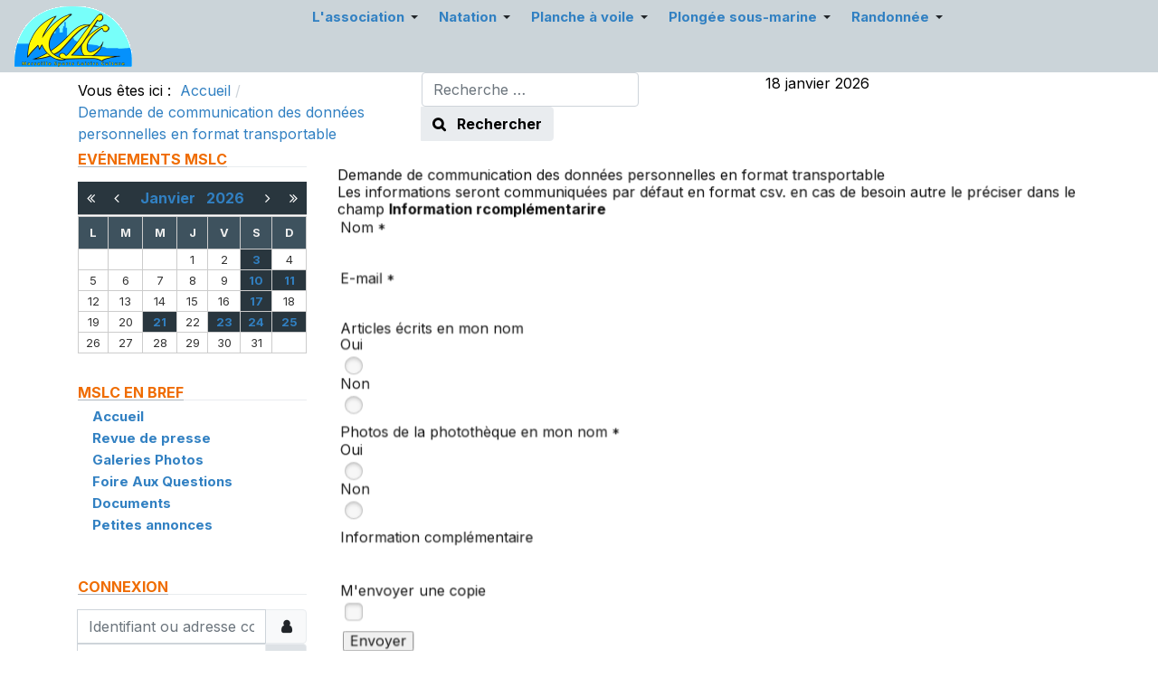

--- FILE ---
content_type: text/html; charset=utf-8
request_url: https://www.mslc.fr/demande-de-communication-des-donnees-personnelles-en-format-transportable.html
body_size: 20567
content:
<!DOCTYPE html>
<html xmlns="http://www.w3.org/1999/xhtml" class="j5" xml:lang="fr-fr" lang="fr-fr" dir="ltr">

<head>
  
  <meta charset="utf-8">
	<meta name="description" content="Marseille Sports Loisirs Culture - association sportive et culturelle: plongée sous-marine - natation, planche à voile, randonnée,   photo sous-marine">
	<meta name="generator" content="Joomla! - Open Source Content Management">
	<title>Demande de communication des données personnelles en format transportable</title>
	<link href="/images/stories/MSLC/mslclogosmall.png" rel="shortcut icon" type="image/vnd.microsoft.icon">
	<link href="https://www.mslc.fr/component/finder/search.opensearch?Itemid=102" rel="search" title="OpenSearch Marseille Sports Loisirs Culture" type="application/opensearchdescription+xml">
<link href="/plugins/system/t4/themes/base/vendors/font-awesome5/css/all.min.css?b899ea" rel="stylesheet">
	<link href="/plugins/system/t4/themes/base/vendors/font-awesome/css/font-awesome.min.css?b899ea" rel="stylesheet">
	<link href="/templates/t4_bs5_blank/css/extras/com_docman.css?b899ea" rel="stylesheet">
	<link href="/templates/t4_bs5_blank/css/extras/com_easyblog.css?b899ea" rel="stylesheet">
	<link href="/templates/t4_bs5_blank/css/extras/com_easydiscuss.css?b899ea" rel="stylesheet">
	<link href="/templates/t4_bs5_blank/css/extras/com_virtuemart.css?b899ea" rel="stylesheet">
	<link href="/templates/t4_bs5_blank/css/extras/com_kunena.css?b899ea" rel="stylesheet">
	<link href="/templates/t4_bs5_blank/css/extras/com_jomsocial.css?b899ea" rel="stylesheet">
	<link href="https://www.mslc.fr//modules/mod_kunenalatest/tmpl/css/kunenalatest.css?b899ea" rel="stylesheet">
	<link href="/media/com_eventbooking/assets/css/font-awesome.min.css?b899ea" rel="stylesheet">
	<link href="/media/com_eventbooking/assets/css/style.min.css?5.4.0" rel="stylesheet">
	<link href="/media/com_eventbooking/assets/css/themes/default.css?5.4.0" rel="stylesheet">
	<link href="/media/com_eventbooking/assets/css/custom.css?1759912762" rel="stylesheet">
	<link href="/media/vendor/awesomplete/css/awesomplete.css?1.1.7" rel="stylesheet">
	<link href="/media/vendor/joomla-custom-elements/css/joomla-alert.min.css?0.4.1" rel="stylesheet">
	<link href="/media/t4/optimize/css/7a76232ff5aa4da7b80278c355ad8ca0.css?b243e793b70803b001173855f729f753" rel="stylesheet">
	<link href="https://fonts.googleapis.com/css?family=Inter%3A300%2C400%2C500%2C600%2C700%2C800" rel="stylesheet">
	<link href="https://fonts.googleapis.com/css2?family=Roboto:wght@400;700&amp;display=swap" rel="stylesheet">
	<style>.djacc { font-family: Roboto, sans-serif; }</style>
	<style>.djacc--sticky.djacc-popup { margin: 20px 20px; }</style>
<script src="/media/vendor/jquery/js/jquery.min.js?3.7.1"></script>
	<script src="/media/legacy/js/jquery-noconflict.min.js?504da4"></script>
	<script src="/media/vendor/jquery-migrate/js/jquery-migrate.min.js?3.5.2"></script>
	<script type="application/json" class="joomla-script-options new">{"siteUrl":"","joomla.jtext":{"JSHOWPASSWORD":"Afficher le mot de passe","JHIDEPASSWORD":"Masquer le mot de passe","MOD_FINDER_SEARCH_VALUE":"Recherche &hellip;","COM_FINDER_SEARCH_FORM_LIST_LABEL":"Résultats de la recherche","JLIB_JS_AJAX_ERROR_OTHER":"Une erreur est survenue lors de la récupération des données JSON : code de statut HTTP %s .","JLIB_JS_AJAX_ERROR_PARSE":"Une erreur d'analyse s'est produite lors du traitement des données JSON suivantes :<br><code style=\"color:inherit;white-space:pre-wrap;padding:0;margin:0;border:0;background:inherit;\">%s<\/code>","ERROR":"Erreur","MESSAGE":"Message","NOTICE":"Annonce","WARNING":"Alerte","JCLOSE":"Fermer","JOK":"OK","JOPEN":"Ouvrir"},"finder-search":{"url":"\/component\/finder\/?task=suggestions.suggest&format=json&tmpl=component&Itemid=102"},"system.paths":{"root":"","rootFull":"https:\/\/www.mslc.fr\/","base":"","baseFull":"https:\/\/www.mslc.fr\/"},"csrf.token":"802a4cda08c22f89399cab1c7db6f652","system.keepalive":{"interval":840000,"uri":"\/component\/ajax\/?format=json"}}</script>
	<script src="/media/system/js/core.min.js?a3d8f8"></script>
	<script src="/media/com_eventbooking/js/mod-eb-minicalendar.min.js?b899ea" defer></script>
	<script src="/media/system/js/keepalive.min.js?08e025" type="module"></script>
	<script src="/media/system/js/fields/passwordview.min.js?61f142" defer></script>
	<script src="/media/vendor/awesomplete/js/awesomplete.min.js?1.1.7" defer></script>
	<script src="/media/com_finder/js/finder.min.js?755761" type="module"></script>
	<script src="/media/system/js/messages.min.js?9a4811" type="module"></script>
	<script src="/media/vendor/bootstrap/js/dropdown.min.js?5.3.8" type="module"></script>
	<script src="/media/vendor/bootstrap/js/collapse.min.js?5.3.8" type="module"></script>
	<script src="/components/com_creativecontactform/assets/js/creativelib.js"></script>
	<script src="/components/com_creativecontactform/assets/js/creativelib-ui.js"></script>
	<script src="/components/com_creativecontactform/assets/js/creative-mousewheel.js"></script>
	<script src="/components/com_creativecontactform/assets/js/creative-scroll.js"></script>
	<script src="/components/com_creativecontactform/assets/js/creativecontactform.js?version=5.0.0-business"></script>
	<script src="/templates/t4_bs5_blank/js/template.js"></script>
	<script src="/plugins/system/t4/themes/base/js/base.js?b899ea"></script>
	<script src="https://www.mslc.fr/modules/mod_datetime/assets/js/dayjs.min.js"></script>
	<script src="https://www.mslc.fr/modules/mod_datetime/assets/js/dayjs_plugin_utc.min.js"></script>
	<script src="https://www.mslc.fr/modules/mod_datetime/assets/js/dayjs_plugin_timezone.min.js"></script>
	<script src="https://www.mslc.fr/modules/mod_datetime/assets/js/locales/fr.js"></script>
	<script src="/plugins/system/t4/themes/base/js/megamenu.js"></script>
	<script src="/plugins/system/djaccessibility/module/assets/js/accessibility.min.js?1.15"></script>
	<script>var siteUrl = "https://www.mslc.fr/";</script>
	<script type="application/ld+json">{"@context":"https://schema.org","@type":"BreadcrumbList","@id":"https://www.mslc.fr/#/schema/BreadcrumbList/105","itemListElement":[{"@type":"ListItem","position":1,"name":"Accueil","item":"https://www.mslc.fr/"},{"@type":"ListItem","position":2,"name":"Demande de communication des données personnelles en format transportable","item":"https://www.mslc.fr/demande-de-communication-des-donnees-personnelles-en-format-transportable.html"}]}</script>
	<script> if (typeof creativecontactform_shake_count_array === 'undefined') { var creativecontactform_shake_count_array = new Array();};creativecontactform_shake_count_array[33] = "2"; if (typeof creativecontactform_shake_distanse_array === 'undefined') { var creativecontactform_shake_distanse_array = new Array();};creativecontactform_shake_distanse_array[33] = "10"; if (typeof creativecontactform_shake_duration_array === 'undefined') { var creativecontactform_shake_duration_array = new Array();};creativecontactform_shake_duration_array[33] = "300";var creativecontactform_path = "/components/com_creativecontactform/"; if (typeof creativecontactform_redirect_enable_array === 'undefined') { var creativecontactform_redirect_enable_array = new Array();};creativecontactform_redirect_enable_array[33] = "0"; if (typeof creativecontactform_redirect_array === 'undefined') { var creativecontactform_redirect_array = new Array();};creativecontactform_redirect_array[33] = ""; if (typeof creativecontactform_redirect_delay_array === 'undefined') { var creativecontactform_redirect_delay_array = new Array();};creativecontactform_redirect_delay_array[33] = "0"; if (typeof creativecontactform_thank_you_text_array === 'undefined') { var creativecontactform_thank_you_text_array = new Array();};creativecontactform_thank_you_text_array[33] = "Message envoyé. Vous recevrez les informations demandées dans les meilleurs délais"; if (typeof close_alert_text === 'undefined') { var close_alert_text = new Array();};close_alert_text[33] = "OK";creativecontactform_juri = "/";</script>
	<script>    document.addEventListener('DOMContentLoaded', function () {
        // Assuming you've included dayjs and the Greek locale already
        dayjs.locale(`fr`);
        dayjs.extend(dayjs_plugin_utc);
        dayjs.extend(dayjs_plugin_timezone);

        // DATE
        const mod_dateElement = document.getElementById(`mod_date_js_315`);

        function modUpdateDate() {
            const currentDate = dayjs()
                .format(`D MMMM YYYY`); // YYYY-MM-DD HH:mm:ss
            mod_dateElement.textContent = currentDate;
        }

        // Update the time immediately upon script load
        modUpdateDate();

        // Then update it every second (1000 milliseconds)
        setInterval(modUpdateDate, 1000);
    });</script>
	<script>new DJAccessibility( {"cms":"joomla","yootheme":false,"position":"sticky","mobile_position":"sticky","layout":"popup","mobile_layout":"popup","align_position_popup":"top right","align_position_toolbar":"top center","align_mobile_position":"bottom right","breakpoint":"767","direction":"top left","space":"1","version":false,"speech_pitch":"1","speech_rate":"1","speech_volume":"1","ajax_url":"?option=com_ajax&plugin=Djaccessibility&format=raw"} )</script>


  <meta name="viewport"  content="width=device-width, initial-scale=1, maximum-scale=1, user-scalable=yes"/>
  <style>
    @-webkit-viewport   { width: device-width; }
    @-moz-viewport      { width: device-width; }
    @-ms-viewport       { width: device-width; }
    @-o-viewport        { width: device-width; }
    @viewport           { width: device-width; }
  </style>
  <meta name="HandheldFriendly" content="true"/>
  <meta name="apple-mobile-web-app-capable" content="YES"/>
  <!-- //META FOR IOS & HANDHELD -->
  <!-- Google tag (gtag.js) -->
<script async src="https://www.googletagmanager.com/gtag/js?id=G-BQLLM5JTXR"></script>
<script>
  window.dataLayer = window.dataLayer || [];
  function gtag(){dataLayer.push(arguments);}
  gtag('js', new Date());

  gtag('config', 'G-BQLLM5JTXR');
</script>
</head>

<body class="site-default navigation-default theme-default layout-default nav-breakpoint-lg com_creativecontactform view-creativecontactform item-2302 loaded-bs5" data-jver="5"><section class="djacc djacc-container djacc-popup djacc--hidden djacc--light djacc--top-right">
			<button class="djacc__openbtn djacc__openbtn--default" aria-label="Ouvrir les outils d'accessibilité" title="Ouvrir les outils d'accessibilité">
			<svg xmlns="http://www.w3.org/2000/svg" width="48" height="48" viewBox="0 0 48 48">
				<path d="M1480.443,27.01l-3.891-7.51-3.89,7.51a1,1,0,0,1-.89.54,1.073,1.073,0,0,1-.46-.11,1,1,0,0,1-.43-1.35l4.67-9V10.21l-8.81-2.34a1,1,0,1,1,.51-1.93l9.3,2.47,9.3-2.47a1,1,0,0,1,.509,1.93l-8.81,2.34V17.09l4.66,9a1,1,0,1,1-1.769.92ZM1473.583,3a3,3,0,1,1,3,3A3,3,0,0,1,1473.583,3Zm2,0a1,1,0,1,0,1-1A1,1,0,0,0,1475.583,3Z" transform="translate(-1453 10.217)" fill="#fff"/>
			</svg>
		</button>
		<div class="djacc__panel">
		<div class="djacc__header">
			<p class="djacc__title">Outils d'accessibilité</p>
			<button class="djacc__reset" aria-label="Réinitialisation" title="Réinitialisation">
				<svg xmlns="http://www.w3.org/2000/svg" width="18" height="18" viewBox="0 0 18 18">
					<path d="M9,18a.75.75,0,0,1,0-1.5,7.5,7.5,0,1,0,0-15A7.531,7.531,0,0,0,2.507,5.25H3.75a.75.75,0,0,1,0,1.5h-3A.75.75,0,0,1,0,6V3A.75.75,0,0,1,1.5,3V4.019A9.089,9.089,0,0,1,2.636,2.636,9,9,0,0,1,15.364,15.365,8.94,8.94,0,0,1,9,18Z" fill="#fff"/>
				</svg>
			</button>
			<button class="djacc__close" aria-label="Fermer les outils d'accessibilité" title="Fermer les outils d'accessibilité">
				<svg xmlns="http://www.w3.org/2000/svg" width="14.828" height="14.828" viewBox="0 0 14.828 14.828">
					<g transform="translate(-1842.883 -1004.883)">
						<line x2="12" y2="12" transform="translate(1844.297 1006.297)" fill="none" stroke="#fff" stroke-linecap="round" stroke-width="2"/>
						<line x1="12" y2="12" transform="translate(1844.297 1006.297)" fill="none" stroke="#fff" stroke-linecap="round" stroke-width="2"/>
					</g>
				</svg>
			</button>
		</div>
		<ul class="djacc__list">
			<li class="djacc__item djacc__item--contrast">
				<button class="djacc__btn djacc__btn--invert-colors" title="Inverser les couleurs">
					<svg xmlns="http://www.w3.org/2000/svg" width="24" height="24" viewBox="0 0 24 24">
						<g fill="none" stroke="#fff" stroke-width="2">
							<circle cx="12" cy="12" r="12" stroke="none"/>
							<circle cx="12" cy="12" r="11" fill="none"/>
						</g>
						<path d="M0,12A12,12,0,0,1,12,0V24A12,12,0,0,1,0,12Z" fill="#fff"/>
					</svg>
					<span class="djacc_btn-label">Inverser les couleurs</span>
				</button>
			</li>
			<li class="djacc__item djacc__item--contrast">
				<button class="djacc__btn djacc__btn--monochrome" title="Monochrome">
					<svg xmlns="http://www.w3.org/2000/svg" width="24" height="24" viewBox="0 0 24 24">
						<g fill="none" stroke="#fff" stroke-width="2">
							<circle cx="12" cy="12" r="12" stroke="none"/>
							<circle cx="12" cy="12" r="11" fill="none"/>
						</g>
						<line y2="21" transform="translate(12 1.5)" fill="none" stroke="#fff" stroke-linecap="round" stroke-width="2"/>
						<path d="M5.853,7.267a12.041,12.041,0,0,1,1.625-1.2l6.3,6.3v2.829Z" transform="translate(-0.778 -4.278)" fill="#fff"/>
						<path d="M3.2,6.333A12.006,12.006,0,0,1,4.314,4.622l9.464,9.464v2.829Z" transform="translate(-0.778)" fill="#fff"/>
						<path d="M1.823,10.959a11.953,11.953,0,0,1,.45-2.378l11.506,11.5v2.829Z" transform="translate(-0.778)" fill="#fff"/>
					</svg>
					<span class="djacc_btn-label">Monochrome</span>
				</button>
			</li>
			<li class="djacc__item djacc__item--contrast">
				<button class="djacc__btn djacc__btn--dark-contrast" title="Contraste foncé">
					<svg xmlns="http://www.w3.org/2000/svg" width="24" height="24" viewBox="0 0 24 24">
						<path d="M12,27A12,12,0,0,1,9.638,3.232a10,10,0,0,0,14.13,14.13A12,12,0,0,1,12,27Z" transform="translate(0 -3.232)" fill="#fff"/>
					</svg>
					<span class="djacc_btn-label">Contraste foncé</span>
				</button>
			</li>
			<li class="djacc__item djacc__item--contrast">
				<button class="djacc__btn djacc__btn--light-contrast" title="Contraste clair">
					<svg xmlns="http://www.w3.org/2000/svg" width="24" height="24" viewBox="0 0 32 32">
						<g transform="translate(7 7)" fill="none" stroke="#fff" stroke-width="2">
							<circle cx="9" cy="9" r="9" stroke="none"/>
							<circle cx="9" cy="9" r="8" fill="none"/>
						</g>
						<rect width="2" height="5" rx="1" transform="translate(15)" fill="#fff"/>
						<rect width="2" height="5" rx="1" transform="translate(26.607 3.979) rotate(45)" fill="#fff"/>
						<rect width="2" height="5" rx="1" transform="translate(32 15) rotate(90)" fill="#fff"/>
						<rect width="2" height="5" rx="1" transform="translate(28.021 26.607) rotate(135)" fill="#fff"/>
						<rect width="2" height="5" rx="1" transform="translate(15 27)" fill="#fff"/>
						<rect width="2" height="5" rx="1" transform="translate(7.515 23.071) rotate(45)" fill="#fff"/>
						<rect width="2" height="5" rx="1" transform="translate(5 15) rotate(90)" fill="#fff"/>
						<rect width="2" height="5" rx="1" transform="translate(8.929 7.515) rotate(135)" fill="#fff"/>
					</svg>
					<span class="djacc_btn-label">Contraste clair</span>
				</button>
			</li>
			
			<li class="djacc__item djacc__item--contrast">
				<button class="djacc__btn djacc__btn--low-saturation" title="Faible saturation">
					<svg xmlns="http://www.w3.org/2000/svg" width="24" height="24" viewBox="0 0 24 24">
						<g fill="none" stroke="#fff" stroke-width="2">
							<circle cx="12" cy="12" r="12" stroke="none"/>
							<circle cx="12" cy="12" r="11" fill="none"/>
						</g>
						<path d="M0,12A12,12,0,0,1,6,1.6V22.394A12,12,0,0,1,0,12Z" transform="translate(0 24) rotate(-90)" fill="#fff"/>
					</svg>
					<span class="djacc_btn-label">Faible saturation</span>
				</button>
			</li>
			<li class="djacc__item djacc__item--contrast">
				<button class="djacc__btn djacc__btn--high-saturation" title="Forte saturation">
					<svg xmlns="http://www.w3.org/2000/svg" width="24" height="24" viewBox="0 0 24 24">
						<g fill="none" stroke="#fff" stroke-width="2">
							<circle cx="12" cy="12" r="12" stroke="none"/>
							<circle cx="12" cy="12" r="11" fill="none"/>
						</g>
						<path d="M0,12A12.006,12.006,0,0,1,17,1.088V22.911A12.006,12.006,0,0,1,0,12Z" transform="translate(0 24) rotate(-90)" fill="#fff"/>
					</svg>
					<span class="djacc_btn-label">Forte saturation</span>
				</button>
			</li>
			<li class="djacc__item">
				<button class="djacc__btn djacc__btn--highlight-links" title="Liens en surbrillance">
					<svg xmlns="http://www.w3.org/2000/svg" width="24" height="24" viewBox="0 0 24 24">
						<rect width="24" height="24" fill="none"/>
						<path d="M3.535,21.92a5.005,5.005,0,0,1,0-7.071L6.364,12.02a1,1,0,0,1,1.415,1.413L4.95,16.263a3,3,0,0,0,4.243,4.243l2.828-2.828h0a1,1,0,1,1,1.414,1.415L10.607,21.92a5,5,0,0,1-7.072,0Zm2.829-2.828a1,1,0,0,1,0-1.415L17.678,6.364a1,1,0,1,1,1.415,1.414L7.779,19.092a1,1,0,0,1-1.415,0Zm11.314-5.657a1,1,0,0,1,0-1.413l2.829-2.829A3,3,0,1,0,16.263,4.95L13.436,7.777h0a1,1,0,0,1-1.414-1.414l2.828-2.829a5,5,0,1,1,7.071,7.071l-2.828,2.828a1,1,0,0,1-1.415,0Z" transform="translate(-0.728 -0.728)" fill="#fff"/>
					</svg>
					<span class="djacc_btn-label">Liens en surbrillance</span>
				</button>
			</li>
			<li class="djacc__item">
				<button class="djacc__btn djacc__btn--highlight-titles" title="Mettre les titres en surbrillance">
					<svg xmlns="http://www.w3.org/2000/svg" width="24" height="24" viewBox="0 0 24 24">
						<rect width="2" height="14" rx="1" transform="translate(5 5)" fill="#fff"/>
						<rect width="2" height="14" rx="1" transform="translate(10 5)" fill="#fff"/>
						<rect width="2" height="14" rx="1" transform="translate(17 5)" fill="#fff"/>
						<rect width="2" height="7" rx="1" transform="translate(12 11) rotate(90)" fill="#fff"/>
						<rect width="2" height="5" rx="1" transform="translate(19 5) rotate(90)" fill="#fff"/>
						<g fill="none" stroke="#fff" stroke-width="2">
							<rect width="24" height="24" rx="4" stroke="none"/>
							<rect x="1" y="1" width="22" height="22" rx="3" fill="none"/>
						</g>
					</svg>
					<span class="djacc_btn-label">Mettre les titres en surbrillance</span>
				</button>
			</li>
			<li class="djacc__item">
				<button class="djacc__btn djacc__btn--screen-reader" title="Lecteur d'écran">
					<svg xmlns="http://www.w3.org/2000/svg" width="24" height="24" viewBox="0 0 24 24">
						<g fill="none" stroke="#fff" stroke-width="2">
							<circle cx="12" cy="12" r="12" stroke="none"/>
							<circle cx="12" cy="12" r="11" fill="none"/>
						</g>
						<path d="M2907.964,170h1.91l1.369-2.584,2.951,8.363,2.5-11.585L2919,170h2.132" transform="translate(-2902.548 -158)" fill="none" stroke="#fff" stroke-linecap="round" stroke-linejoin="round" stroke-width="2"/>
					</svg>
					<span class="djacc_btn-label">Lecteur d'écran</span>
				</button>
			</li>
			<li class="djacc__item">
				<button class="djacc__btn djacc__btn--read-mode" title="Mode de lecture" data-label="Disable Read mode">
					<svg xmlns="http://www.w3.org/2000/svg" width="24" height="24" viewBox="0 0 24 24">
						<g fill="none" stroke="#fff" stroke-width="2">
							<rect width="24" height="24" rx="4" stroke="none"/>
							<rect x="1" y="1" width="22" height="22" rx="3" fill="none"/>
						</g>
						<rect width="14" height="2" rx="1" transform="translate(5 7)" fill="#fff"/>
						<rect width="14" height="2" rx="1" transform="translate(5 11)" fill="#fff"/>
						<rect width="7" height="2" rx="1" transform="translate(5 15)" fill="#fff"/>
					</svg>
					<span class="djacc_btn-label">Mode de lecture</span>
				</button>
			</li>
			<li class="djacc__item djacc__item--full">
				<span class="djacc__arrows djacc__arrows--zoom">
					<span class="djacc__label">Mise à l'échelle du contenu</span>
					<span class="djacc__bar"></span>
					<span class="djacc__size">100<span class="djacc__percent">%</span></span>
					<button class="djacc__dec" aria-label="Diminuer la taille du contenu" title="Diminuer la taille du contenu">
						<svg xmlns="http://www.w3.org/2000/svg" width="10" height="2" viewBox="0 0 10 2">
							<g transform="translate(1 1)">
								<line x1="8" fill="none" stroke="#fff" stroke-linecap="round" stroke-width="2"/>
							</g>
						</svg>
					</button>
					<button class="djacc__inc" aria-label="Augmenter la taille du contenu" title="Augmenter la taille du contenu">
						<svg xmlns="http://www.w3.org/2000/svg" width="10" height="10" viewBox="0 0 10 10">
							<g transform="translate(1 1)">
								<line y2="8" transform="translate(4)" fill="none" stroke="#fff" stroke-linecap="round" stroke-width="2"/>
								<line x1="8" transform="translate(0 4)" fill="none" stroke="#fff" stroke-linecap="round" stroke-width="2"/>
							</g>
						</svg>
					</button>
				</span>
			</li>
			<li class="djacc__item djacc__item--full">
				<span class="djacc__arrows djacc__arrows--font-size">
					<span class="djacc__label">Taille de la police</span>
					<span class="djacc__bar"></span>
					<span class="djacc__size">100<span class="djacc__percent">%</span></span>
					<button class="djacc__dec" aria-label="Diminution de la taille de la police" title="Diminution de la taille de la police">
						<svg xmlns="http://www.w3.org/2000/svg" width="10" height="2" viewBox="0 0 10 2">
							<g transform="translate(1 1)">
								<line x1="8" fill="none" stroke="#fff" stroke-linecap="round" stroke-width="2"/>
							</g>
						</svg>
					</button>
					<button class="djacc__inc" aria-label="Augmenter la taille de la police" title="Augmenter la taille de la police">
						<svg xmlns="http://www.w3.org/2000/svg" width="10" height="10" viewBox="0 0 10 10">
							<g transform="translate(1 1)">
								<line y2="8" transform="translate(4)" fill="none" stroke="#fff" stroke-linecap="round" stroke-width="2"/>
								<line x1="8" transform="translate(0 4)" fill="none" stroke="#fff" stroke-linecap="round" stroke-width="2"/>
							</g>
						</svg>
					</button>
				</span>
			</li>
			<li class="djacc__item djacc__item--full">
				<span class="djacc__arrows djacc__arrows--line-height">
					<span class="djacc__label">Hauteur de la ligne</span>
					<span class="djacc__bar"></span>
					<span class="djacc__size">100<span class="djacc__percent">%</span></span>
					<button class="djacc__dec" aria-label="Diminuer la hauteur de la ligne" title="Diminuer la hauteur de la ligne">
						<svg xmlns="http://www.w3.org/2000/svg" width="10" height="2" viewBox="0 0 10 2">
							<g transform="translate(1 1)">
								<line x1="8" fill="none" stroke="#fff" stroke-linecap="round" stroke-width="2"/>
							</g>
						</svg>
					</button>
					<button class="djacc__inc" aria-label="Augmenter la hauteur des lignes" title="Augmenter la hauteur des lignes">
						<svg xmlns="http://www.w3.org/2000/svg" width="10" height="10" viewBox="0 0 10 10">
							<g transform="translate(1 1)">
								<line y2="8" transform="translate(4)" fill="none" stroke="#fff" stroke-linecap="round" stroke-width="2"/>
								<line x1="8" transform="translate(0 4)" fill="none" stroke="#fff" stroke-linecap="round" stroke-width="2"/>
							</g>
						</svg>
					</button>
				</span>
			</li>
			<li class="djacc__item djacc__item--full">
				<span class="djacc__arrows djacc__arrows--letter-spacing">
					<span class="djacc__label">Interligne</span>
					<span class="djacc__bar"></span>
					<span class="djacc__size">100<span class="djacc__percent">%</span></span>
					<button class="djacc__dec" aria-label="Diminuer l'espacement entre les lettres" title="Diminuer l'espacement entre les lettres">
						<svg xmlns="http://www.w3.org/2000/svg" width="10" height="2" viewBox="0 0 10 2">
							<g transform="translate(1 1)">
								<line x1="8" fill="none" stroke="#fff" stroke-linecap="round" stroke-width="2"/>
							</g>
						</svg>
					</button>
					<button class="djacc__inc" aria-label="Augmente l'espace entre les lettres" title="Augmente l'espace entre les lettres">
						<svg xmlns="http://www.w3.org/2000/svg" width="10" height="10" viewBox="0 0 10 10">
							<g transform="translate(1 1)">
								<line y2="8" transform="translate(4)" fill="none" stroke="#fff" stroke-linecap="round" stroke-width="2"/>
								<line x1="8" transform="translate(0 4)" fill="none" stroke="#fff" stroke-linecap="round" stroke-width="2"/>
							</g>
						</svg>
					</button>
				</span>
			</li>
					</ul>
				<div class="djacc__footer">
			<a href="https://dj-extensions.com" class="djacc__footer-logo" aria-label="DJ-Extensions.com logo">
				<svg xmlns="http://www.w3.org/2000/svg" viewBox="0 0 38.92 9.19"><path d="m6.84 1.2c-.12-.18-1.88-1.2-2.08-1.2s-1.96 1.02-2.08 1.2-.14 2.18 0 2.41 1.84 1.2 2.08 1.2 1.96-1 2.08-1.2.14-2.2 0-2.41zm-.69 2.02c-.42.33-.89.6-1.39.8-.5-.2-.97-.47-1.39-.8-.09-.53-.09-1.07 0-1.61.43-.32.9-.59 1.39-.8.49.21.96.48 1.39.8.09.53.09 1.07 0 1.59z" fill="#f39236"/><path d="m4.26 5.58c-.12-.18-1.88-1.2-2.08-1.2s-1.96 1.02-2.08 1.2-.14 2.17 0 2.41c.13.23 1.84 1.2 2.08 1.2s1.96-1 2.08-1.2.14-2.21 0-2.41zm-.69 2.02c-.42.33-.89.6-1.39.8-.5-.2-.97-.47-1.39-.8-.09-.53-.09-1.08 0-1.61.43-.32.9-.59 1.39-.8.49.21.96.48 1.39.8.09.53.09 1.07 0 1.59z" fill="#1dabe1"/><path d="m9.43 5.58c-.13-.18-1.88-1.2-2.09-1.2s-1.96 1.02-2.08 1.2-.13 2.18 0 2.41 1.84 1.2 2.08 1.2 1.97-1 2.09-1.2.14-2.21 0-2.41zm-.69 2.02c-.42.33-.89.61-1.39.8-.5-.2-.97-.47-1.39-.8-.09-.53-.09-1.08 0-1.61.43-.32.9-.59 1.39-.8.49.21.96.48 1.39.8.09.53.09 1.07 0 1.59z" fill="#89c059"/><path d="m12.97 6.39c-.21 0-.41-.05-.58-.17-.16-.11-.29-.27-.38-.45-.09-.2-.14-.42-.13-.65 0-.22.04-.44.13-.65.08-.18.21-.34.38-.45s.38-.17.58-.17.4.05.57.17c.16.11.28.27.35.45.08.21.12.43.12.65s-.04.44-.12.65c-.07.18-.2.34-.35.45-.17.12-.37.17-.58.17zm.07-.42c.13 0 .26-.03.37-.11.1-.08.17-.18.21-.3.05-.14.07-.29.07-.44s-.02-.3-.07-.44c-.04-.12-.11-.22-.21-.3-.11-.07-.23-.11-.36-.11-.14 0-.27.03-.38.11-.1.08-.18.18-.22.3-.05.14-.07.28-.07.43s.02.29.07.43c.04.12.12.23.22.3.11.08.24.12.37.11zm.65.35v-1.73h-.06v-1.47h.47v3.2zm.68 1.07v-.44h.12c.1 0 .2-.02.27-.09.06-.08.09-.17.09-.27v-2.67h.47v2.86c.01.17-.05.33-.16.45-.13.11-.29.17-.46.16h-.32zm.48-3.86v-.45h.47v.45zm2.17 2.86c-.22 0-.44-.05-.63-.16-.18-.1-.32-.26-.42-.44-.1-.2-.16-.43-.15-.65 0-.24.04-.47.15-.68.09-.19.23-.34.41-.45.19-.11.4-.16.62-.16s.44.05.63.17c.17.12.31.29.38.48.09.24.12.49.1.74h-.46v-.17c.01-.22-.04-.43-.16-.62-.12-.14-.29-.21-.47-.2-.2-.01-.39.07-.52.22-.13.19-.19.41-.18.64-.01.22.05.43.18.61.13.15.31.23.51.22.13 0 .26-.03.38-.1.11-.07.19-.17.25-.28l.45.15c-.09.21-.23.38-.42.5s-.41.18-.63.18zm-.86-1.14v-.36h1.71v.36zm2.09 1.07.9-1.21-.88-1.19h.55l.6.82.59-.82h.55l-.88 1.19.9 1.21h-.55l-.61-.85-.62.85zm4.07 0c-.15.03-.3.04-.44.04-.13 0-.27-.03-.39-.08-.11-.05-.2-.14-.26-.25-.05-.09-.08-.2-.08-.3s0-.22 0-.35v-2.13h.47v2.1.25c0 .06.02.12.05.18.05.09.15.15.25.16.14.01.27 0 .41-.02v.39zm-1.64-2.03v-.37h1.64v.37zm3.1 2.09c-.22 0-.44-.05-.63-.16-.18-.1-.32-.26-.42-.44-.1-.2-.16-.43-.15-.65 0-.24.04-.47.15-.68.09-.19.23-.34.41-.45.19-.11.4-.16.62-.16s.44.05.62.17.31.29.39.48c.09.24.13.49.1.74h-.47v-.17c.01-.22-.04-.43-.16-.62-.12-.14-.29-.21-.47-.2-.2-.01-.39.07-.52.22-.13.19-.19.41-.18.64-.01.22.05.43.18.61.13.15.31.23.51.22.13 0 .26-.03.38-.1.11-.07.19-.17.25-.28l.46.15c-.09.21-.23.38-.42.5s-.41.18-.63.18zm-.86-1.14v-.36h1.71v.36zm4.06 1.07v-1.18c0-.1 0-.19-.02-.29-.01-.1-.04-.19-.09-.28-.04-.08-.11-.15-.18-.21-.09-.06-.2-.08-.31-.08-.08 0-.16.01-.24.04-.07.03-.14.07-.19.13-.06.07-.11.15-.13.24-.03.12-.05.24-.05.36l-.29-.11c0-.2.04-.4.12-.58.08-.16.2-.3.35-.39.17-.1.36-.15.55-.14.14 0 .29.02.42.08.11.05.2.12.28.21.07.08.12.18.16.28s.06.2.08.3c.01.09.02.17.02.26v1.33h-.47zm-1.69 0v-2.39h.42v.69h.05v1.71h-.47zm3.66.07c-.25.01-.5-.06-.71-.19-.18-.13-.3-.32-.34-.54l.48-.07c.03.12.1.23.21.29.12.08.26.11.4.11.12 0 .24-.02.34-.09.08-.06.13-.15.12-.24 0-.05-.01-.1-.04-.15-.05-.05-.11-.09-.18-.11-.09-.03-.23-.08-.42-.13-.17-.04-.33-.1-.49-.17-.1-.05-.19-.12-.26-.21-.05-.09-.08-.19-.08-.3 0-.14.04-.27.12-.38s.2-.2.33-.25c.16-.06.32-.09.49-.09s.33.03.49.09c.14.05.26.14.35.25s.14.24.16.37l-.48.09c-.01-.11-.07-.21-.16-.27-.11-.07-.23-.11-.36-.11-.12-.01-.24.01-.34.07-.08.04-.13.13-.13.22 0 .05.02.1.05.13.06.05.12.09.19.11.1.03.24.08.43.12.17.04.33.1.48.17.1.05.19.13.25.22.05.1.08.21.08.32 0 .22-.09.43-.26.56-.21.15-.46.22-.72.2zm1.51-2.86v-.45h.47v.45zm0 2.8v-2.4h.47v2.4zm2.17.07c-.22 0-.44-.05-.62-.16s-.32-.26-.41-.45c-.1-.21-.15-.43-.14-.66 0-.23.05-.46.15-.66.09-.18.23-.34.41-.44.19-.11.4-.16.62-.16s.44.05.63.16c.18.11.32.26.41.45.1.2.15.43.14.66 0 .23-.04.46-.14.66-.09.19-.23.34-.41.45-.19.11-.4.17-.62.16zm0-.44c.2.01.39-.07.51-.23.12-.18.18-.39.17-.6.01-.21-.05-.43-.17-.6-.12-.15-.32-.24-.51-.22-.14 0-.27.03-.38.11-.1.07-.18.17-.22.29-.05.14-.08.28-.07.43-.01.22.05.43.17.6.12.15.31.24.51.23zm3.35.37v-1.18c0-.1 0-.19-.02-.29-.01-.1-.04-.19-.09-.28-.04-.08-.11-.15-.18-.21-.09-.06-.2-.08-.31-.08-.08 0-.16.01-.24.04-.07.03-.14.07-.19.13-.06.07-.11.15-.13.24-.03.12-.05.24-.05.36l-.29-.11c0-.2.04-.4.12-.58.08-.16.2-.3.35-.39.17-.1.36-.15.55-.14.14 0 .29.02.42.08.11.05.2.12.28.21.07.08.12.18.16.28s.06.2.08.3c.01.09.02.17.02.26v1.33h-.47zm-1.69 0v-2.4h.42v.69h.05v1.71zm3.66.07c-.25.01-.5-.06-.71-.19-.18-.13-.3-.32-.34-.54l.48-.07c.03.12.1.23.21.29.12.08.26.11.4.11.12 0 .24-.02.34-.09.08-.06.13-.15.12-.24 0-.05-.01-.1-.04-.15-.05-.05-.11-.09-.18-.11-.09-.03-.23-.08-.42-.13-.17-.04-.33-.1-.49-.17-.1-.05-.19-.12-.26-.21-.05-.09-.08-.19-.08-.3 0-.14.04-.27.12-.38s.2-.2.33-.25c.16-.06.32-.09.49-.09s.33.03.49.09c.14.05.26.14.35.25s.14.24.16.37l-.48.09c-.01-.11-.07-.21-.16-.27-.11-.07-.23-.11-.36-.11-.12-.01-.24.01-.34.07-.08.04-.13.13-.13.22 0 .05.02.1.05.13.06.05.12.09.19.11.1.03.24.08.43.12.17.04.33.1.48.17.1.05.19.13.25.22.05.1.08.21.08.32 0 .22-.09.43-.26.56-.21.15-.46.22-.71.2z" class="djname" /></svg>
			</a>
			<div class="djacc__footer-links">
				<a class="djacc__footer-link" href="https://dj-extensions.com/yootheme/dj-accessibility">Plugin accessibilité web</a> par DJ-Extensions.com
			</div>
		</div>
			</div>
</section>
  
  
  <div class="t4-wrapper">
    <div class="t4-content">
      <div class="t4-content-inner">
        
<div id="t4-header" class="t4-section  t4-header  t4-palette-topnav"><!-- HEADER BLOCK -->
<header class="header-block header-block-2">
  <div class="container-xxl">
    <div class="header-wrap d-flex align-items-center justify-content-between collapse-static">
      <div class="navbar-brand logo-image">
    <a href="https://www.mslc.fr/" title="Marseille Sports Loisirs Culture">
        	
          <img class="logo-img" width="130" height="67" src="/images/stories/MSLC/mslclogosmall.png" alt="Marseille Sports Loisirs Culture" />
    
    </a>
  </div>


      <div class="t4-navbar mx-auto collapse-static">
        
<nav class="navbar navbar-expand-lg">
<button class="navbar-toggler" type="button" data-bs-toggle="collapse" data-bs-target="#t4-megamenu-topmenu" aria-controls="t4-megamenu-topmenu" aria-expanded="false" aria-label="Toggle navigation" style="display: none;">
    <i class="fa fa-bars toggle-bars"></i>
</button>
	<div id="t4-megamenu-topmenu" class="t4-megamenu collapse navbar-collapse slide animate" data-duration="400">

<ul class="nav navbar-nav level0"  itemscope="itemscope" itemtype="http://www.schema.org/SiteNavigationElement">
<li class="nav-item dropdown parent" data-id="115" data-level="1"><a href="/lassociation.html" itemprop="url" class="nav-link dropdown-toggle" role="button" aria-haspopup="true" aria-expanded="false" data-bs-toggle=""><span itemprop="name"><span class="menu-item-title">L'association</span></span><i class="item-caret"></i></a><div class="dropdown-menu level1" data-bs-popper="static"><div class="dropdown-menu-inner"><ul><li class="nav-item" data-id="134" data-level="2"><a href="/lassociation/histoire.html" itemprop="url" class="dropdown-item"><span itemprop="name"><span class="menu-item-title">Histoire</span></span></a></li><li class="nav-item" data-id="103" data-level="2"><a href="/lassociation/administration.html" itemprop="url" class="dropdown-item"><span itemprop="name"><span class="menu-item-title">Administration</span></span></a></li><li class="nav-item" data-id="149" data-level="2"><a href="/lassociation/actualites.html" itemprop="url" class="dropdown-item"><span itemprop="name"><span class="menu-item-title">Actualités</span></span></a></li><li class="nav-item" data-id="118" data-level="2"><a href="/lassociation/partenaires.html" itemprop="url" class="dropdown-item"><span itemprop="name"><span class="menu-item-title">Partenaires</span></span></a></li><li class="nav-item" data-id="3426" data-level="2"><a href="/lassociation/donations-2.html" itemprop="url" class="dropdown-item"><span itemprop="name"><span class="menu-item-title">Supporter MSLC</span></span></a></li></ul></div></div></li><li class="nav-item dropdown parent" data-id="116" data-level="1"><a href="/natation.html" itemprop="url" class="nav-link dropdown-toggle" role="button" aria-haspopup="true" aria-expanded="false" data-bs-toggle=""><span itemprop="name"><span class="menu-item-title">Natation</span></span><i class="item-caret"></i></a><div class="dropdown-menu level1" data-bs-popper="static"><div class="dropdown-menu-inner"><ul><li class="nav-item" data-id="135" data-level="2"><a href="/natation/lecole-de-natation.html" itemprop="url" class="dropdown-item"><span itemprop="name"><span class="menu-item-title">L'école de natation</span></span></a></li><li class="nav-item" data-id="136" data-level="2"><a href="/natation/tarifs-natation.html" itemprop="url" class="dropdown-item"><span itemprop="name"><span class="menu-item-title">Cotisations 2025-2026</span></span></a></li><li class="nav-item" data-id="6327" data-level="2"><a href="/natation/le-coin-natation.html" itemprop="url" class="dropdown-item"><span itemprop="name"><span class="menu-item-title">Le coin des Dauphins</span></span></a></li><li class="nav-item" data-id="910" data-level="2"><a href="/natation/galerie-natation.html" itemprop="url" class="dropdown-item"><span itemprop="name"><span class="menu-item-title">Galerie Photo</span></span></a></li><li class="nav-item" data-id="3554" data-level="2"><a href="/natation/plan-d-acces.html" itemprop="url" class="dropdown-item"><span itemprop="name"><span class="menu-item-title">Plan d’accès</span></span></a></li></ul></div></div></li><li class="nav-item dropdown parent" data-id="111" data-level="1"><a href="/planche-a-voile.html" itemprop="url" class="nav-link dropdown-toggle" role="button" aria-haspopup="true" aria-expanded="false" data-bs-toggle=""><span itemprop="name"><span class="menu-item-title">Planche à voile</span></span><i class="item-caret"></i></a><div class="dropdown-menu level1" data-bs-popper="static"><div class="dropdown-menu-inner"><ul><li class="nav-item dropdown dropright dropend" data-id="137" data-level="2"><a href="/planche-a-voile/tarifs-planche.html" itemprop="url" class="dropdown-item dropdown-toggle" role="button" aria-haspopup="true" aria-expanded="false" data-bs-toggle=""><span itemprop="name"><span class="menu-item-title">Cotisations 2025-2026</span></span><i class="item-caret"></i></a><div class="dropdown-menu level2" data-bs-popper="static"><div class="dropdown-menu-inner"><ul><li class="nav-item" data-id="6495" data-level="3"><a href="/planche-a-voile/formalites-administratives/attestation-sante.html" itemprop="url" class="dropdown-item"><span itemprop="name"><span class="menu-item-title">Attestation Santé</span></span></a></li></ul></div></div></li><li class="nav-item" data-id="1431" data-level="2"><a href="/planche-a-voile/galerie-planche.html" itemprop="url" class="dropdown-item"><span itemprop="name"><span class="menu-item-title">Galerie Photo</span></span></a></li><li class="nav-item" data-id="3555" data-level="2"><a href="/planche-a-voile/plan-d-acces.html" itemprop="url" class="dropdown-item"><span itemprop="name"><span class="menu-item-title">Plan d'accès</span></span></a></li></ul></div></div></li><li class="nav-item dropdown parent" data-id="117" data-level="1"><a href="/plongee-sous-marine.html" itemprop="url" class="nav-link dropdown-toggle" role="button" aria-haspopup="true" aria-expanded="false" data-bs-toggle=""><span itemprop="name"><span class="menu-item-title">Plongée sous-marine</span></span><i class="item-caret"></i></a><div class="dropdown-menu level1" data-bs-popper="static"><div class="dropdown-menu-inner"><ul><li class="nav-item" data-id="138" data-level="2"><a href="/plongee-sous-marine/le-centre-de-callelongue.html" itemprop="url" class="dropdown-item"><span itemprop="name"><span class="menu-item-title">Centre de Callelongue</span></span></a></li><li class="nav-item" data-id="140" data-level="2"><a href="/plongee-sous-marine/les-bateaux.html" itemprop="url" class="dropdown-item"><span itemprop="name"><span class="menu-item-title">Les bateaux</span></span></a></li><li class="nav-item" data-id="152" data-level="2"><a href="/plongee-sous-marine/la-station-de-gonflage.html" itemprop="url" class="dropdown-item"><span itemprop="name"><span class="menu-item-title">La station de gonflage</span></span></a></li><li class="nav-item" data-id="153" data-level="2"><a href="/plongee-sous-marine/les-tarifs-de-la-section-plongee.html" itemprop="url" class="dropdown-item"><span itemprop="name"><span class="menu-item-title">Cotisations 2025-2026</span></span></a></li><li class="nav-item" data-id="139" data-level="2"><a href="/plongee-sous-marine/photo-video.html" itemprop="url" class="dropdown-item"><span itemprop="name"><span class="menu-item-title">Photo-Video</span></span></a></li><li class="nav-item" data-id="158" data-level="2"><a href="/plongee-sous-marine/le-coin-des-adherents.html" itemprop="url" class="dropdown-item"><span itemprop="name"><span class="menu-item-title">Le coin des Morses</span></span></a></li><li class="nav-item divider dropdown dropright dropend parent" data-id="970" data-level="2"><span class="separator  dropdown-item dropdown-toggle"  itemprop="name"  role="button"  aria-haspopup="true" aria-expanded="false">
	<span itemprop="name"><span class="menu-item-title">Galerie Photo</span></span>
	<i class="item-caret"></i></span>
<div class="dropdown-menu level2" data-bs-popper="static"><div class="dropdown-menu-inner"><ul><li class="nav-item" data-id="907" data-level="3"><a href="/plongee-sous-marine/gallerie-photo/galerie-photo-mediterranee.html" itemprop="url" class="dropdown-item"><span itemprop="name"><span class="menu-item-title">Méditerranée</span></span></a></li><li class="nav-item" data-id="821" data-level="3"><a href="/plongee-sous-marine/gallerie-photo/photos-mers-chaudes.html" itemprop="url" class="dropdown-item"><span itemprop="name"><span class="menu-item-title">Mers tropicales</span></span></a></li></ul></div></div></li><li class="nav-item" data-id="164" data-level="2"><a href="/plongee-sous-marine/plan-dacces-google-maps.html" itemprop="url" class="dropdown-item"><span itemprop="name"><span class="menu-item-title">Plan d'accès</span></span></a></li><li class="nav-item" data-id="218" data-level="2"><a href="/plongee-sous-marine/2012-11-27-00-33-48/category/14-le-morse.html" itemprop="url" class="dropdown-item"><span itemprop="name"><span class="menu-item-title">Le Morse</span></span></a></li></ul></div></div></li><li class="nav-item dropdown parent" data-id="130" data-level="1"><a href="/randonnee.html" itemprop="url" class="nav-link dropdown-toggle" role="button" aria-haspopup="true" aria-expanded="false" data-bs-toggle=""><span itemprop="name"><span class="menu-item-title">Randonnée</span></span><i class="item-caret"></i></a><div class="dropdown-menu level1" data-bs-popper="static"><div class="dropdown-menu-inner"><ul><li class="nav-item" data-id="3424" data-level="2"><a href="/randonnee/tarifs-rando-2.html" itemprop="url" class="dropdown-item"><span itemprop="name"><span class="menu-item-title">Cotisations 2025-2026</span></span></a></li><li class="nav-item" data-id="2376" data-level="2"><a href="/randonnee/le-coin-des-marmottes.html" itemprop="url" class="dropdown-item"><span itemprop="name"><span class="menu-item-title">Le coin des Marmottes</span></span></a></li><li class="nav-item" data-id="1241" data-level="2"><a href="/images/stories/Randonnee/Programme sept a dec 2025.pdf" itemprop="url" class=" dropdown-item" target="_blank" rel="noopener noreferrer"><span itemprop="name"><span class="menu-item-title">Programme Randonnée (Septembre 2025- Décembre 2025)</span></span></a></li><li class="nav-item" data-id="6727" data-level="2"><a href="https://mslc.fr/images/stories/Randonnee/Programme%201er%20Trimestre%202026.pdf" itemprop="url" class=" dropdown-item"><span itemprop="name"><span class="menu-item-title">Programme Randonnée 1er trimestre 2026</span></span></a></li><li class="nav-item" data-id="3425" data-level="2"><a href="/randonnee/galerie-rando-2.html" itemprop="url" class="dropdown-item"><span itemprop="name"><span class="menu-item-title">Galerie Photo</span></span></a></li></ul></div></div></li></ul></div>
</nav>

      </div>

      <div class="t4-header-r d-flex align-items-center">
        
        <nav class="navbar-expand-lg">
    <button class="navbar-toggler" type="button" data-bs-toggle="collapse" data-bs-target="#t4-megamenu-topmenu" aria-controls="t4-megamenu-topmenu" aria-expanded="false" aria-label="Toggle navigation">
        <i class="fa fa-bars toggle-bars"></i>
    </button>
</nav>
        
      </div>
    </div>
  </div>
</header>
<!-- // HEADER BLOCK --></div>



<div id="t4-bandeau1" class="t4-section  t4-bandeau1  t4-palette-centralnav">
<div class="t4-section-inner container"><div class="t4-row row">
<div class="t4-col fil-d'ariane col-sm">
<div class="t4-module module " id="Mod105"><div class="module-inner"><div class="module-ct"><nav role="navigation" aria-label="Fil d&#039;ariane">
	<ol itemscope itemtype="https://schema.org/BreadcrumbList" class="mod-breadcrumbs breadcrumb">
					<li>Vous êtes ici : &#160;</li>
		
						
				<li itemprop="itemListElement" itemscope itemtype="https://schema.org/ListItem" class="mod-breadcrumbs__item breadcrumb-item">
					<a itemprop="item" href="/" class="pathway"><span itemprop="name">Accueil</span></a>											<span class="divider"></span>
										<meta itemprop="position" content="1">
				</li>

							
				<li aria-current="page" itemprop="itemListElement" itemscope itemtype="https://schema.org/ListItem" class="mod-breadcrumbs__item breadcrumb-item active">
					<a itemprop="item" href="/demande-de-communication-des-donnees-personnelles-en-format-transportable.html"><span itemprop="name">Demande de communication des données personnelles en format transportable</span></a>					<meta itemprop="position" content="2">
				</li>
				</ol>
    </nav>
</div></div></div>
</div>
<div class="t4-col recherche col-sm">
<div class="t4-module module " id="Mod301"><div class="module-inner"><div class="module-ct">
<form class="mod-finder js-finder-searchform form-search" action="/component/finder/search.html?Itemid=149" method="get" role="search">
    <label for="mod-finder-searchword301" class="visually-hidden finder">Rechercher</label><div class="mod-finder__search input-group"><input type="text" name="q" id="mod-finder-searchword301" class="js-finder-search-query form-control" value="" placeholder="Recherche &hellip;"><button class="btn btn-primary" type="submit"><span class="icon-search icon-white" aria-hidden="true"></span> Rechercher</button></div>
            <input type="hidden" name="Itemid" value="149"></form>
</div></div></div>
</div>
<div class="t4-col affichage-de-date-et-d'heure col-sm">
<div class="t4-module module " id="Mod315"><div class="module-inner"><div class="module-ct">
<div class="mod_datetime mod_datetime_315">
                                    <span class="mod_date" id="mod_date_js_315"></span>
                                            </div></div></div></div>
</div>
</div></div>
</div>

<div id="t4-main-body" class="t4-section  t4-main-body  t4-palette-centralnav">
<div class="t4-section-inner container"><div class="t4-row row">
<div class="t4-col col-md">
<div id="system-message-container" aria-live="polite"></div>
<div render_type="0" class="creativecontactform_wrapper creative_wrapper_animation_state_1  creative_form_module creative_form_33 ccf_icon_1 ccf_sections_template_1 " style="width: 100% !important" focus_anim_enabled="0" error_anim_enabled="0" scrollbar_popup_style="inset-2-dark"  scrollbar_content_style="inset-2-dark">

				<div class="v4_data" popup_button_text="Contact Us" static_button_position="1" static_button_offset="15%" appear_animation_type="1" next_button_text="Next Page" prev_button_text="Prev Page" form_id="33" form_w="100%" module_id="0"></div>
				
				<div class="creativecontactform_wrapper_inner">
				<div class="creativecontactform_loading_wrapper"><table style="border: none;width: 100%;height: 100%"><tr><td align="center" valign="middle"><img src="/components/com_creativecontactform/assets/images/ajax-loader.gif" /></td></tr></table></div>
	 			
	 			<div class="creativecontactform_header creative_header_animation_state_1">
		 			<div class="creativecontactform_title ccf_font_effect_none">Demande de communication des données personnelles en format transportable</div>
		 			<div class="creativecontactform_pre_text ccf_font_effect_none">Les informations seront communiquées par défaut en format csv. en cas de besoin autre le préciser dans le champ <b>Information rcomplémentarire</b></div>	 			</div>
 				<form class="creativecontactform_form">
		 			<div class="creativecontactform_body ">
					 		<div class="ccf_pages_wrapper" pages_count="1" current_page="0" page_seperate_type="0"><div class="ccf_pages_inner"><div class="ccf_page_item ccf_page_0" page_index="0" page_title=""><div class="creativecontactform_clear"></div><div class="creative_field_box_wrapper creative_field_box_wrapper_0 creative_field_box_animation_state_1"><div id=""  class="creativecontactform_field_box  creative_timing_1 creative_timing_name   ccf_field_box_252" field_id="252"><div  class="creativecontactform_field_box_inner"><label normal_effect_class="ccf_font_effect_none" hover_effect_class="ccf_font_effect_none" error_effect_class="ccf_font_effect_none" class="creativecontactform_field_name ccf_font_effect_none" for="name_0_252" ><span class="creative_label_txt_wrapper">Nom <span class="creativecontactform_field_required">*</span></span></label><div class="creativecontactform_input_element creativecontactform_required"><div class="creative_input_dummy_wrapper"><input class="creative_name creativecontactform_required creative_input_reset" pre_value="" value="" type="text" id="name_0_252" name="creativecontactform_fields[1][0]"></div></div><input type="hidden" name="creativecontactform_fields[1][1]" value="Nom" /><input type="hidden" name="creativecontactform_fields[1][2]" value="name" /><input type="hidden" name="creativecontactform_fields[1][3]" value="252" /></div></div><div id=""  class="creativecontactform_field_box  creative_timing_2 creative_timing_email   ccf_field_box_253" field_id="253"><div  class="creativecontactform_field_box_inner"><label normal_effect_class="ccf_font_effect_none" hover_effect_class="ccf_font_effect_none" error_effect_class="ccf_font_effect_none" class="creativecontactform_field_name ccf_font_effect_none" for="email_0_253" ><span class="creative_label_txt_wrapper">E-mail <span class="creativecontactform_field_required">*</span></span></label><div class="creativecontactform_input_element creativecontactform_required"><div class="creative_input_dummy_wrapper"><input class="creative_email creativecontactform_required creative_input_reset" pre_value="" value="" type="text" id="email_0_253" name="creativecontactform_fields[2][0]"></div></div><input type="hidden" name="creativecontactform_fields[2][1]" value="E-mail" /><input type="hidden" name="creativecontactform_fields[2][2]" value="email" /><input type="hidden" name="creativecontactform_fields[2][3]" value="253" /></div></div><div id=""  class="creativecontactform_field_box  creative_timing_3 creative_timing_radio creative_radio  ccf_field_box_262" field_id="262"><div  class="creativecontactform_field_box_inner"><label normal_effect_class="ccf_font_effect_none" hover_effect_class="ccf_font_effect_none" error_effect_class="ccf_font_effect_none" class="creativecontactform_field_name ccf_font_effect_none" for="radio_0_262" ><span class="creative_label_txt_wrapper">Articles écrits en mon nom</span></label><div class="creative_checkbox_wrapper centered"><div class="answer_name"><label uniq_index="0_262_1862" class="twoglux_label "><span class="creative_checkbox_label_wrapper">Oui </span></label></div><div class="answer_input"><input   id="0_262_1862" type="radio" class="creative_ch_r_element creativeform_twoglux_styled elem_0_262" value="Oui" uniq_index="elem_0_262" name="remove_this_partcreativecontactform_fields[3][0]" data-color="black" /></div></div><div class="creative_clear"></div><div class="creative_checkbox_wrapper centered"><div class="answer_name"><label uniq_index="0_262_1863" class="twoglux_label "><span class="creative_checkbox_label_wrapper">Non </span></label></div><div class="answer_input"><input   id="0_262_1863" type="radio" class="creative_ch_r_element creativeform_twoglux_styled elem_0_262" value="Non" uniq_index="elem_0_262" name="remove_this_partcreativecontactform_fields[3][0]" data-color="blue" /></div></div><div class="creative_clear"></div><input type="hidden" name="creativecontactform_fields[3][1]" value="Articles écrits en mon nom" /><input type="hidden" name="creativecontactform_fields[3][2]" value="radio" /><input type="hidden" name="creativecontactform_fields[3][3]" value="262" /></div></div><div id=""  class="creativecontactform_field_box  creative_timing_4 creative_timing_radio creative_radio creativecontactform_required ccf_field_box_263" field_id="263"><div  class="creativecontactform_field_box_inner"><label normal_effect_class="ccf_font_effect_none" hover_effect_class="ccf_font_effect_none" error_effect_class="ccf_font_effect_none" class="creativecontactform_field_name ccf_font_effect_none" for="radio_0_263" ><span class="creative_label_txt_wrapper">Photos de la photothèque en mon nom <span class="creativecontactform_field_required">*</span></span></label><div class="creative_checkbox_wrapper centered"><div class="answer_name"><label uniq_index="0_263_1864" class="twoglux_label "><span class="creative_checkbox_label_wrapper">Oui </span></label></div><div class="answer_input"><input   id="0_263_1864" type="radio" class="creative_ch_r_element creativeform_twoglux_styled elem_0_263" value="Oui" uniq_index="elem_0_263" name="remove_this_partcreativecontactform_fields[4][0]" data-color="black" /></div></div><div class="creative_clear"></div><div class="creative_checkbox_wrapper centered"><div class="answer_name"><label uniq_index="0_263_1865" class="twoglux_label "><span class="creative_checkbox_label_wrapper">Non </span></label></div><div class="answer_input"><input   id="0_263_1865" type="radio" class="creative_ch_r_element creativeform_twoglux_styled elem_0_263" value="Non" uniq_index="elem_0_263" name="remove_this_partcreativecontactform_fields[4][0]" data-color="blue" /></div></div><div class="creative_clear"></div><input type="hidden" name="creativecontactform_fields[4][1]" value="Photos de la photothèque en mon nom" /><input type="hidden" name="creativecontactform_fields[4][2]" value="radio" /><input type="hidden" name="creativecontactform_fields[4][3]" value="263" /></div></div><div id=""  class="creativecontactform_field_box  creative_timing_5 creative_timing_text-area   ccf_field_box_254" field_id="254"><div  class="creativecontactform_field_box_textarea_inner"><label normal_effect_class="ccf_font_effect_none" hover_effect_class="ccf_font_effect_none" error_effect_class="ccf_font_effect_none" class="creativecontactform_field_name ccf_font_effect_none" for="text-area_0_254" ><span class="creative_label_txt_wrapper">Information complémentaire</span></label><div class="creativecontactform_input_element creative_textarea_wrapper "><div class="creative_textarea_dummy_wrapper"><textarea class="creative_textarea creative_text-area  creative_textarea_reset" value="" cols="30" rows="15" id="text-area_0_254" name="creativecontactform_fields[5][0]"></textarea></div></div><input type="hidden" name="creativecontactform_fields[5][1]" value="Information complémentaire" /><input type="hidden" name="creativecontactform_fields[5][2]" value="text-area" /><input type="hidden" name="creativecontactform_fields[5][3]" value="254" /></div></div></div><div class="creative_clear"></div></div></div></div><div class="creativecontactform_clear"></div><div class="creativecontactform_field_box creative_timing_sendmecopy creative_timing_6 creative_field_box_animation_state_1"><div class="creativecontactform_field_box_textarea_inner">
				 							<div class="answer_name"><label uniq_index="0_0_0" class="twoglux_label without_parent_label">M&#039;envoyer une copie</label></div>
				 							<div class="answer_input"><input id="0_0_0" type="checkbox" class="creativeform_twoglux_styled" value="1" name="creativecontactform_send_copy_enable" data-color="blue" /></div><div class="creative_clear"></div></div></div>						<div class="creative_clear"></div>
		 			</div>
		 			<div class="creativecontactform_footer creative_footer_animation_state_1">
		 							 			<div class="creativecontactform_submit_wrapper">
			 				<input type="button" value="Envoyer" class="creativecontactform_send ccf_font_effect_none" roll="33" normal_effect_class="ccf_font_effect_none" hover_effect_class="ccf_font_effect_none"/>
			 				<input type="button" value="Nouveau message" class="creativecontactform_send_new creativecontactform_hidden ccf_font_effect_none"  roll="33" normal_effect_class="ccf_font_effect_none" hover_effect_class="ccf_font_effect_none"/>
			 				<div class="creativecontactform_clear"></div>
			 			</div>
			 			<div class="creativecontactform_clear"></div>
			 			<input type="hidden" name="802a4cda08c22f89399cab1c7db6f652" class="creativecontactform_token" value="1" />
			 			<input type="hidden" value="3.21.55.185"  name="creativecontactform_ip" />
			 			<input type="hidden" value="https://www.mslc.fr/demande-de-communication-des-donnees-personnelles-en-format-transportable.html"  name="creativecontactform_referrer" />
			 			<input type="hidden" value="Demande de communication des données personnelles en format transportable"  name="creativecontactform_page_title" />
			 			<input type="hidden" value="Google Chrome 131.0.0.0"  name="creativecontactform_browser" />
			 			<input type="hidden" value="Mac OS X"  name="creativecontactform_operating_system" />
			 			<input type="hidden" value="" class="ccf_sc_res"  name="creativecontactform_sc_res" />
			 			<input type="hidden" value="0" class="creativecontactform_module_id" name="creativecontactform_module_id" />
			 			<input type="hidden" value="33" class="creativecontactform_form_id" name="creativecontactform_form_id" />
		 			</div>
	 			</form>
	 		</div>
	 		</div>
</div>
<div class="t4-col sidebar-l col-sm-12 col-lg-3 order-md-first">
<div class="t4-module module " id="Mod267"><div class="module-inner"><h3 class="module-title "><span>Evénements MSLC</span></h3><div class="module-ct"><div id="eb-minicalendar-container" class="extcal_minical">
	    <table cellspacing="1" cellpadding="0" border="0" align="center" width="100%">
        <tr>
            <td valign="top">
                                <input type="hidden" name="itemId" value="0" />
                <input type="hidden" name="month_ajax" class="month_ajax" value="1" />
                <input type="hidden" name="year_ajax" class="year_ajax" value="2026" />
                <input type="hidden" name="category_id_ajax" class="category_id_ajax" value="0" />
                <div id="calendar_result">
                    <table class="extcal_navbar" border="0" width="100%">
                        <tr>
                            <td><div class="mod_eb_minicalendar_link"><a id="prev_year" style="cursor: pointer;" rel="nofollow"><i class="fa fa-angle-double-left"></i></a></div></td>
                            <td><div class="mod_eb_minicalendar_link"><a id="prev_month" style="cursor: pointer;" rel="nofollow"><i class="fa fa-angle-left"></i></a></div></td>
                            <td nowrap="nowrap" align="center" width="98%" valign="middle" class="extcal_month_label">
                                <a class="mod_eb_minicalendar_link" href="/component/eventbooking/?view=calendar&amp;month=1">
                                    Janvier &nbsp;
                                </a>
                                <a class="mod_eb_minicalendar_link" href="/component/eventbooking/?view=calendar&amp;month=1">
                                    2026                                </a>
                            </td>
                            <td><div class="mod_eb_minicalendar_link"><a id="next_month" style="cursor: pointer;" rel="nofollow"><i class="fa fa-angle-right"></i></a></div></td>
                            <td><div class="mod_eb_minicalendar_link"><a id="next_year" style="cursor: pointer;" rel="nofollow"><i class="fa fa-angle-double-right"></i></a></div></td>
                        </tr>
                    </table>
                    <table class="mod_eb_mincalendar_table" cellpadding="0" cellspacing="0" border="0"  width="100%">
                        <thead>
                            <tr class="mod_eb_mincalendar_dayname">
                                                                    <td class="mod_eb_mincalendar_td_dayname">
                                        L                                    </td>
                                                                    <td class="mod_eb_mincalendar_td_dayname">
                                        M                                    </td>
                                                                    <td class="mod_eb_mincalendar_td_dayname">
                                        M                                    </td>
                                                                    <td class="mod_eb_mincalendar_td_dayname">
                                        J                                    </td>
                                                                    <td class="mod_eb_mincalendar_td_dayname">
                                        V                                    </td>
                                                                    <td class="mod_eb_mincalendar_td_dayname">
                                        <span class="saturday">S</span>                                    </td>
                                                                    <td class="mod_eb_mincalendar_td_dayname">
                                        <span class="sunday">D</span>                                    </td>
                                                            </tr>
                        </thead>
                        <tbody>
                                                <tr>
                                                                        <td class="sunday">&nbsp;</td>
                                                                                    <td class="nomarl">&nbsp;</td>
                                                                                    <td class="nomarl">&nbsp;</td>
                                                                                <td class="nomarl mod_eb_mincalendar_not_today mod_eb_mincalendar_no_event">
                                                                                            <span class="nomarl">1</span>
                                                                                    </td>
                                                                                <td class="nomarl mod_eb_mincalendar_not_today mod_eb_mincalendar_no_event">
                                                                                            <span class="nomarl">2</span>
                                                                                    </td>
                                                                                <td class="nomarl mod_eb_mincalendar_not_today mod_eb_mincalendar_event">
                                                                                            <a class="eb_minical_link" href="/component/eventbooking/plongee/samedi-3-janvier.html" title="samedi 3 janvier" rel="nofollow">
                                                    <span class="nomarl">3</span>
                                                </a>
                                                                                    </td>
                                                                                <td class="saturday mod_eb_mincalendar_not_today mod_eb_mincalendar_no_event">
                                                                                            <span class="saturday">4</span>
                                                                                    </td>
                                                                </tr>
                                                <tr>
                                                                    <td class="sunday mod_eb_mincalendar_not_today mod_eb_mincalendar_no_event">
                                                                                            <span class="sunday">5</span>
                                                                                    </td>
                                                                                <td class="nomarl mod_eb_mincalendar_not_today mod_eb_mincalendar_no_event">
                                                                                            <span class="nomarl">6</span>
                                                                                    </td>
                                                                                <td class="nomarl mod_eb_mincalendar_not_today mod_eb_mincalendar_no_event">
                                                                                            <span class="nomarl">7</span>
                                                                                    </td>
                                                                                <td class="nomarl mod_eb_mincalendar_not_today mod_eb_mincalendar_no_event">
                                                                                            <span class="nomarl">8</span>
                                                                                    </td>
                                                                                <td class="nomarl mod_eb_mincalendar_not_today mod_eb_mincalendar_no_event">
                                                                                            <span class="nomarl">9</span>
                                                                                    </td>
                                                                                <td class="nomarl mod_eb_mincalendar_not_today mod_eb_mincalendar_event">
                                                                                            <a class="eb_minical_link" href="/component/eventbooking/plongee/samedi-10-janvier.html" title="samedi 10 janvier" rel="nofollow">
                                                    <span class="nomarl">10</span>
                                                </a>
                                                                                    </td>
                                                                                <td class="saturday mod_eb_mincalendar_not_today mod_eb_mincalendar_event">
                                                                                            <a class="eb_minical_link" href="/component/eventbooking/randonnee/de-carro-a-bonnieu-par-les-auffans.html" title="De Carro à Bonnieu par les Auffans" rel="nofollow">
                                                    <span class="saturday">11</span>
                                                </a>
                                                                                    </td>
                                                                </tr>
                                                <tr>
                                                                    <td class="sunday mod_eb_mincalendar_not_today mod_eb_mincalendar_no_event">
                                                                                            <span class="sunday">12</span>
                                                                                    </td>
                                                                                <td class="nomarl mod_eb_mincalendar_not_today mod_eb_mincalendar_no_event">
                                                                                            <span class="nomarl">13</span>
                                                                                    </td>
                                                                                <td class="nomarl mod_eb_mincalendar_not_today mod_eb_mincalendar_no_event">
                                                                                            <span class="nomarl">14</span>
                                                                                    </td>
                                                                                <td class="nomarl mod_eb_mincalendar_not_today mod_eb_mincalendar_no_event">
                                                                                            <span class="nomarl">15</span>
                                                                                    </td>
                                                                                <td class="nomarl mod_eb_mincalendar_not_today mod_eb_mincalendar_no_event">
                                                                                            <span class="nomarl">16</span>
                                                                                    </td>
                                                                                <td class="nomarl mod_eb_mincalendar_not_today mod_eb_mincalendar_event">
                                                                                            <a class="eb_minical_link" href="/component/eventbooking/plongee/samedi-17-janvier.html" title="samedi 17 janvier" rel="nofollow">
                                                    <span class="nomarl">17</span>
                                                </a>
                                                                                    </td>
                                                                                <td class="saturday mod_eb_mincalendar_today mod_eb_mincalendar_no_event">
                                                                                            <span class="saturday">18</span>
                                                                                    </td>
                                                                </tr>
                                                <tr>
                                                                    <td class="sunday mod_eb_mincalendar_not_today mod_eb_mincalendar_no_event">
                                                                                            <span class="sunday">19</span>
                                                                                    </td>
                                                                                <td class="nomarl mod_eb_mincalendar_not_today mod_eb_mincalendar_no_event">
                                                                                            <span class="nomarl">20</span>
                                                                                    </td>
                                                                                <td class="nomarl mod_eb_mincalendar_not_today mod_eb_mincalendar_event">
                                                                                            <a class="eb_minical_link" href="/component/eventbooking/randonnee/st-julien-plaine-descourillon-2.html" title="St Julien-Plaine d'Escourillon" rel="nofollow">
                                                    <span class="nomarl">21</span>
                                                </a>
                                                                                    </td>
                                                                                <td class="nomarl mod_eb_mincalendar_not_today mod_eb_mincalendar_no_event">
                                                                                            <span class="nomarl">22</span>
                                                                                    </td>
                                                                                <td class="nomarl mod_eb_mincalendar_not_today mod_eb_mincalendar_event">
                                                                                            <a class="eb_minical_link" href="/component/eventbooking/plongee/vendredi-23-janvier.html" title="vendredi 23 janvier" rel="nofollow">
                                                    <span class="nomarl">23</span>
                                                </a>
                                                                                    </td>
                                                                                <td class="nomarl mod_eb_mincalendar_not_today mod_eb_mincalendar_event">
                                                                                            <a class="eb_minical_link" href="/component/eventbooking/plongee/samedi-24-janvier.html" title="samedi 24 janvier" rel="nofollow">
                                                    <span class="nomarl">24</span>
                                                </a>
                                                                                    </td>
                                                                                <td class="saturday mod_eb_mincalendar_not_today mod_eb_mincalendar_event">
                                                                                            <a class="eb_minical_link" href="/component/eventbooking/plongee/dimanche-25-janvier.html" title="dimanche 25 janvier" rel="nofollow">
                                                    <span class="saturday">25</span>
                                                </a>
                                                                                    </td>
                                                                </tr>
                                                <tr>
                                                                    <td class="sunday mod_eb_mincalendar_not_today mod_eb_mincalendar_no_event">
                                                                                            <span class="sunday">26</span>
                                                                                    </td>
                                                                                <td class="nomarl mod_eb_mincalendar_not_today mod_eb_mincalendar_no_event">
                                                                                            <span class="nomarl">27</span>
                                                                                    </td>
                                                                                <td class="nomarl mod_eb_mincalendar_not_today mod_eb_mincalendar_no_event">
                                                                                            <span class="nomarl">28</span>
                                                                                    </td>
                                                                                <td class="nomarl mod_eb_mincalendar_not_today mod_eb_mincalendar_no_event">
                                                                                            <span class="nomarl">29</span>
                                                                                    </td>
                                                                                <td class="nomarl mod_eb_mincalendar_not_today mod_eb_mincalendar_no_event">
                                                                                            <span class="nomarl">30</span>
                                                                                    </td>
                                                                                <td class="nomarl mod_eb_mincalendar_not_today mod_eb_mincalendar_no_event">
                                                                                            <span class="nomarl">31</span>
                                                                                    </td>
                                                                                    <td class="saturday">&nbsp;</td>
                                                                </tr>
                                                </tbody>
                    </table>
            </td>
        </tr>
    </table>
	</div></div></div></div><div class="t4-module module " id="Mod87"><div class="module-inner"><h3 class="module-title "><span>MSLC en bref</span></h3><div class="module-ct"><nav class="navbar">
<ul  class="nav navbar-nav ">
<li class="nav-item item-102 default"><a href="/" itemprop="url" class="nav-link"><span itemprop="name"><span class="menu-item-title">Accueil</span></span></a></li><li class="nav-item item-173"><a href="/revue-de-presse.html" itemprop="url" class="nav-link"><span itemprop="name"><span class="menu-item-title">Revue de presse</span></span></a></li><li class="nav-item item-908"><a href="/galeries-photos.html" itemprop="url" class="nav-link"><span itemprop="name"><span class="menu-item-title">Galeries Photos</span></span></a></li><li class="nav-item item-1880"><a href="https://www.mslc.fr/foire-aux-questions.html" itemprop="url" class="nav-link"><span itemprop="name"><span class="menu-item-title">Foire Aux Questions</span></span></a></li><li class="nav-item item-3461"><a href="/documents-j.html" itemprop="url" class="nav-link"><span itemprop="name"><span class="menu-item-title">Documents</span></span></a></li><li class="nav-item item-6043"><a href="/petites-annonces.html" itemprop="url" class="nav-link"><span itemprop="name"><span class="menu-item-title">Petites annonces</span></span></a></li></ul></nav></div></div></div><div class="t4-module module " id="Mod218"><div class="module-inner"><h3 class="module-title "><span>Connexion</span></h3><div class="module-ct"><form action="https://www.mslc.fr/cb-login.html" method="post" id="login-form-218" class="mod-login cbLoginForm">
	<input type="hidden" name="option" value="com_comprofiler" />
	<input type="hidden" name="view" value="login" />
	<input type="hidden" name="op2" value="login" />
	<input type="hidden" name="return" value="B:aHR0cHM6Ly93d3cubXNsYy5mci9kZW1hbmRlLWRlLWNvbW11bmljYXRpb24tZGVzLWRvbm5lZXMtcGVyc29ubmVsbGVzLWVuLWZvcm1hdC10cmFuc3BvcnRhYmxlLmh0bWw=" />
	<input type="hidden" name="message" value="0" />
	<input type="hidden" name="loginfrom" value="loginmodule" />
	<input type="hidden" name="802a4cda08c22f89399cab1c7db6f652" value="1" />						<div class="mod-login__userdata userdata">
			<div class="mod-login__username form-group">
																					<div class="input-group">
															<label for="modlgn-username-218" class="visually-hidden">Identifiant ou adresse courriel</label>
														<input id="modlgn-username-218" type="text" name="username" class="form-control" size="14" autocomplete="username" placeholder="Identifiant ou adresse courriel">
							<span class="input-group-text" title="Identifiant ou adresse courriel">
								<span class="icon-user icon-fw cbModuleUsernameIcon" aria-hidden="true"></span>
							</span>
						</div>
												</div>
			<div class="mod-login__password form-group">
																					<div class="input-group">
															<label for="modlgn-passwd-218" class="visually-hidden">Mot de passe</label>
														<input id="modlgn-passwd-218" type="password" name="passwd" autocomplete="current-password" class="form-control" size="14" placeholder="Mot de passe">
							<button type="button" class="btn btn-secondary input-password-toggle">
								<span class="icon-eye icon-fw" aria-hidden="true"></span>
								<span class="visually-hidden">Afficher le mot de passe</span>
							</button>
						</div>
												</div>
										<div class="mod-login__remember form-group">
					<div id="form-login-remember-218" class="form-check">
						<label class="form-check-label">
							<input type="checkbox" name="remember" class="form-check-input" value="yes">
							Se souvenir de moi						</label>
					</div>
				</div>
												<div class="mod-login__submit form-group">
				<button type="submit" name="Submit" class="btn btn-primary">
																S&#039;identifier									</button>
			</div>
					</div>
				<ul class="mod-login__options list-unstyled">
											<li class="form-login-options-forgot">
					<a href="https://www.mslc.fr/cb-forgot-login.html">
																			Mot de passe perdu											</a>
				</li>
												</ul>
				</form>
</div></div></div>
</div>

</div></div>
</div>




<div id="t4-footnav1" class="t4-section  t4-footnav1  t4-palette-footer">
<div class="t4-section-inner container"><div class="t4-row row">
<div class="t4-col infos-pratiques col-sm">
<div class="t4-module module " id="Mod101"><div class="module-inner"><h3 class="module-title "><span>Infos pratiques</span></h3><div class="module-ct"><nav class="navbar">
<ul  class="nav navbar-nav ">
<li class="nav-item item-200"><a href="https://www.mslc.fr/images/stories/Plongee/carte_pncal.pdf" itemprop="url" class=" nav-link" target="_blank" rel="noopener noreferrer"><span itemprop="name"><span class="menu-item-title">Parc des calanques</span></span></a></li><li class="nav-item item-105"><a href="/autres-sites.html" itemprop="url" class="nav-link" target="_blank"><span itemprop="name"><span class="menu-item-title">Sites web utiles</span></span></a></li><li class="nav-item item-108"><a href="https://www.windguru.cz/48617" itemprop="url" class=" nav-link" onclick="window.open(this.href, 'targetWindow', 'toolbar=no,location=no,status=no,menubar=no,scrollbars=yes,resizable=yes,'); return false;"><span itemprop="name"><span class="menu-item-title">Prévisions météo à Marseille</span></span></a></li><li class="nav-item item-1380"><a href="https://www.mslc.fr/images/stories/Plongee/Flyer+mouillages+A5.pdf" itemprop="url" class=" nav-link" target="_blank" rel="noopener noreferrer"><span itemprop="name"><span class="menu-item-title">Carte des mouillages du parc des calanques</span></span></a></li></ul></nav></div></div></div>
</div>
<div class="t4-col les-derniers-articles col-sm">
<div class="t4-module module " id="Mod90"><div class="module-inner"><h3 class="module-title "><span>Les derniers articles</span></h3><div class="module-ct"><ul class="mod-articleslatest latestnews mod-list">
    <li itemscope itemtype="https://schema.org/Article">
        <a href="/plongee-sous-marine/le-coin-des-adherents/mer-demontee-et-fort-mistral.html" itemprop="url">
            <span itemprop="name">
                Mer démontée et fort mistral            </span>
        </a>
    </li>
    <li itemscope itemtype="https://schema.org/Article">
        <a href="/plongee-sous-marine/le-coin-des-adherents/bonne-annee-2026.html" itemprop="url">
            <span itemprop="name">
                Bonne année 2026            </span>
        </a>
    </li>
    <li itemscope itemtype="https://schema.org/Article">
        <a href="/plongee-sous-marine/le-coin-des-adherents/speciale-avent-a-callelongue.html" itemprop="url">
            <span itemprop="name">
                Spéciale Avent à Callelongue            </span>
        </a>
    </li>
    <li itemscope itemtype="https://schema.org/Article">
        <a href="/plongee-sous-marine/le-coin-des-adherents/le-salon-de-la-plongee-2026.html" itemprop="url">
            <span itemprop="name">
                Le Salon de la plongée 2026            </span>
        </a>
    </li>
    <li itemscope itemtype="https://schema.org/Article">
        <a href="/plongee-sous-marine/le-coin-des-adherents/premier-samedi-de-decembre.html" itemprop="url">
            <span itemprop="name">
                Premier samedi de Décembre            </span>
        </a>
    </li>
    <li itemscope itemtype="https://schema.org/Article">
        <a href="/plongee-sous-marine/le-coin-des-adherents/suite-de-la-formation-plongeurs-biologistes-niveau-1-pb1.html" itemprop="url">
            <span itemprop="name">
                Suite de la Formation Plongeurs Biologistes Niveau 1 (PB1)            </span>
        </a>
    </li>
    <li itemscope itemtype="https://schema.org/Article">
        <a href="/plongee-sous-marine/le-coin-des-adherents/dernier-weekend-ensoleille-a-callelongue-pour-la-formation-bio-du-01.html" itemprop="url">
            <span itemprop="name">
                Dernier weekend ensoleillé à Callelongue, pour la formation Bio du 01            </span>
        </a>
    </li>
    <li itemscope itemtype="https://schema.org/Article">
        <a href="/plongee-sous-marine/le-coin-des-adherents/travaux-de-refection-2.html" itemprop="url">
            <span itemprop="name">
                Travaux de réfection            </span>
        </a>
    </li>
    <li itemscope itemtype="https://schema.org/Article">
        <a href="/plongee-sous-marine/le-coin-des-adherents/voyage-presidentiel-en-polynesie-francaise-la-chronique-officieuse-octobre-2025.html" itemprop="url">
            <span itemprop="name">
                Voyage Présidentiel en Polynésie Française, la chronique officieuse Octobre 2025            </span>
        </a>
    </li>
    <li itemscope itemtype="https://schema.org/Article">
        <a href="/plongee-sous-marine/le-coin-des-adherents/les-morses-en-polynesie.html" itemprop="url">
            <span itemprop="name">
                Les Morses en Polynésie            </span>
        </a>
    </li>
</ul>
</div></div></div>
</div>
<div class="t4-col nous-contacter col-sm">
<div class="t4-module module  span3" id="Mod153"><div class="module-inner"><h3 class="module-title "><span>Nous contacter</span></h3><div class="module-ct"><nav class="navbar">
<ul  class="nav navbar-nav ">
<li class="nav-item item-1379"><a href="/contact-plongee.html" itemprop="url" class="nav-link"><span itemprop="name"><span class="menu-item-title">Plongée </span></span></a></li><li class="nav-item item-453"><a href="/contacter-mslc-randonnee.html" itemprop="url" class="nav-link"><span itemprop="name"><span class="menu-item-title">Randonnée</span></span></a></li><li class="nav-item item-454"><a href="/contacter-mslc-natation.html" itemprop="url" class="nav-link"><span itemprop="name"><span class="menu-item-title">Natation</span></span></a></li><li class="nav-item item-455"><a href="/contacter-mslc-planche-a-voile.html" itemprop="url" class="nav-link"><span itemprop="name"><span class="menu-item-title">Planche à voile</span></span></a></li><li class="nav-item item-458"><a href="/contatcer-mslc.html" itemprop="url" class="nav-link"><span itemprop="name"><span class="menu-item-title">MSLC</span></span></a></li></ul></nav></div></div></div>
</div>
<div class="t4-col articles-les-plus-lus col-sm">
<ul class="mostread mod-list">
    <li itemscope itemtype="https://schema.org/Article">
        <a href="/plongee-sous-marine/le-coin-des-adherents/mslc-signataire-de-la-charte-de-bonnes-pratiques-de-la-plongee-en-scaphandre-dans-les-eaux-du-parc-natianal-des-calanques.html" itemprop="url">
            <span itemprop="name">
                MSLC signataire de la Charte de bonnes pratiques de la plongée en scaphandre dans les eaux du Parc national des Calanques            </span>
        </a>
    </li>
    <li itemscope itemtype="https://schema.org/Article">
        <a href="/plongee-sous-marine/le-coin-des-adherents/vous-avez-dit-maldives.html" itemprop="url">
            <span itemprop="name">
                Vous avez dit Maldives            </span>
        </a>
    </li>
    <li itemscope itemtype="https://schema.org/Article">
        <a href="/plongee-sous-marine/le-coin-des-adherents/en-ouganda-les-glaciers-des-alpes-africaines-fondent.html" itemprop="url">
            <span itemprop="name">
                En Ouganda, les glaciers des "Alpes africaines" fondent            </span>
        </a>
    </li>
    <li itemscope itemtype="https://schema.org/Article">
        <a href="/plongee-sous-marine/le-coin-des-adherents/niveau-1.html" itemprop="url">
            <span itemprop="name">
                Niveau 1            </span>
        </a>
    </li>
    <li itemscope itemtype="https://schema.org/Article">
        <a href="/lassociation/actualites/jean-claude-eugene.html" itemprop="url">
            <span itemprop="name">
                5Km pour lutter contre la cécité            </span>
        </a>
    </li>
</ul>

</div>
</div></div>
</div>

<div id="t4-footnav2" class="t4-section  t4-footnav2  t4-palette-footer">
<div class="t4-section-inner container"><div class="t4-row row">
<div class="t4-col derniers-documents col-sm">
<div class="t4-module module " id="Mod256"><div class="module-inner"><h3 class="module-title "><span>Derniers documents</span></h3><div class="module-ct"><div style="width:100%;" class="moduletable"><div style="clear:both;"></div><div style="text-align:left"><img src="https://www.mslc.fr/images/jdownloads/fileimages/flat_1/pdf.png" style="text-align:top;border:0px;" width="18" height="18" alt="pdf-0" /><a href="/plongee-sous-marine/2012-11-27-00-33-48/download/14-le-morse/683-morse-294-decembre-2025.html">Morse 294 Décembre 2025</a>&nbsp;PDF<div class ="jd_module_date_newline">06-01-2026</div></div><div style="clear:both;"></div><div style="text-align:left"><img src="https://www.mslc.fr/images/jdownloads/fileimages/flat_1/pdf.png" style="text-align:top;border:0px;" width="18" height="18" alt="pdf-1" /><a href="/plongee-sous-marine/2012-11-27-00-33-48/download/14-le-morse/682-morse-293-novembre-2025.html">Morse 293 Novembre 2025</a>&nbsp;PDF<div class ="jd_module_date_newline">06-01-2026</div></div><div style="clear:both;"></div><div style="text-align:left"><img src="https://www.mslc.fr/images/jdownloads/fileimages/flat_1/pdf.png" style="text-align:top;border:0px;" width="18" height="18" alt="pdf-2" /><a href="/plongee-sous-marine/2012-11-27-00-33-48/download/14-le-morse/672-le-morse-292-septembre-octobre-2025.html">Le Morse 292-Septembre/Octobre 2025</a><div class ="jd_module_date_newline">30-10-2025</div></div><div style="clear:both;"></div><div style="text-align:left"><img src="https://www.mslc.fr/images/jdownloads/fileimages/flat_1/pdf.png" style="text-align:top;border:0px;" width="18" height="18" alt="pdf-3" /><a href="/documents-j/download/4-bulletins-adhesion/661-attestation-de-controle-dhonorabilite-fsgt-2025-2026.html">Attestation de contrôle d’honorabilité FSGT 2025-2026</a><div class ="jd_module_date_newline">12-10-2025</div></div><div style="clear:both;"></div><div style="text-align:left"><img src="https://www.mslc.fr/images/jdownloads/fileimages/flat_1/pdf.png" style="text-align:top;border:0px;" width="18" height="18" alt="pdf-4" /><a href="/documents-j/download/4-bulletins-adhesion/658-attestation-de-controle-dhonorabilite-ffessm-2025-2026.html">Attestation de contrôle d’honorabilité FFESSM 2025-2026</a><div class ="jd_module_date_newline">17-09-2025</div></div><div style="clear:both;"></div></div></div></div></div>
</div>
<div class="t4-col forum-mslc-derniers-posts col-sm">
<div class="t4-module module " id="Mod298"><div class="module-inner"><h3 class="module-title "><span>Forum MSLC Derniers Posts</span></h3><div class="module-ct"><div class=" klatest ">
    <ul class="klatest-items">
                    <li class="klatest-item">Pas de messages à afficher</li>
            </ul>
    </div>
</div></div></div>
</div>
<div class="t4-col gestion-des-données-personnelles col-sm">
<div class="t4-module module " id="Mod239"><div class="module-inner"><h3 class="module-title "><span>Gestion des données personnelles</span></h3><div class="module-ct"><nav class="navbar">
<ul  class="nav navbar-nav ">
<li class="nav-item item-2303"><a href="/conditions-generales-d-utilisation.html" itemprop="url" class="nav-link"><span itemprop="name"><span class="menu-item-title">Conditions Générales d'Utilisation</span></span></a></li><li class="nav-item item-2300"><a href="/demande-de-suppression-de-compte.html" itemprop="url" class="nav-link"><span itemprop="name"><span class="menu-item-title">Demande de suppression de compte</span></span></a></li><li class="nav-item item-2301"><a href="/demande-de-modification-de-donnees-personnelles.html" itemprop="url" class="nav-link"><span itemprop="name"><span class="menu-item-title">Demande de modification de données personnelles</span></span></a></li><li class="nav-item item-2302 current active"><a href="/demande-de-communication-des-donnees-personnelles-en-format-transportable.html" itemprop="url" class="nav-link" aria-current="page"><span itemprop="name"><span class="menu-item-title">Demande de communication des données personnelles en format transportable</span></span></a></li><li class="nav-item item-2304"><a href="/accord-de-conservation-de-mon-compte.html" itemprop="url" class="nav-link"><span itemprop="name"><span class="menu-item-title">Acceptation des conditions générales</span></span></a></li></ul></nav></div></div></div>
</div>
<div class="t4-col documents col-sm">
<div class="t4-module module " id="Mod257"><div class="module-inner"><h3 class="module-title "><span>Documents</span></h3><div class="module-ct">    	
		<script type="text/javascript">
		/*
		(c) jDMTree 1.5.5 for Joomla 1.5.x - Docman Tree Module, Josh Prakash, http://www.youthpole.com - 2010
		*/		
		var plusNode  = 'modules/mod_jdownloads_tree/jdtree/images/plus.gif';
		var minusNode = 'modules/mod_jdownloads_tree/jdtree/images/minus.gif';

		var nameOfCookie = 'jdtree_expanded';
		var initExpandedNodes ="";
		
		
        function Get_Cookie(name) { 
		   var start = document.cookie.indexOf(name+"="); 
		   var len = start+name.length+1; 
		   if ((!start) && (name != document.cookie.substring(0,name.length))) return null; 
		   if (start == -1) return null; 
		   var end = document.cookie.indexOf(";",len); 
		   if (end == -1) end = document.cookie.length; 
		   return unescape(document.cookie.substring(len,end)); 
		} 
		
        // This function has been slightly modified
		function Set_Cookie(name,value,expires,path,domain,secure) { 
			expires = expires * 60*60*24*1000;
			var today = new Date();
			var expires_date = new Date( today.getTime() + (expires) );
		    var cookieString = name + "=" +escape(value) + 
		       ( (expires) ? ";expires=" + expires_date.toGMTString() : "") + 
		       ( (path) ? ";path=" + path : "") + 
		       ( (domain) ? ";domain=" + domain : "") + 
		       ( (secure) ? ";secure" : ""); 
		    document.cookie = cookieString; 
		} 
		
        /*
		End cookie functions
		*/
		
		function expandNode(e,inputNode)
		{
			if(initExpandedNodes.length==0)initExpandedNodes=",";
			if(!inputNode)inputNode = this; 
			if(inputNode.tagName.toLowerCase()!='img')inputNode = inputNode.parentNode.getElementsByTagName('IMG')[0];	
			
			var inputId = inputNode.id.replace(/[^\d]/g,'');			
			
			var parentUl = inputNode.parentNode;
			var subUl = parentUl.getElementsByTagName('UL');

			if(subUl.length==0)return;
			if(subUl[0].style.display=='' || subUl[0].style.display=='none'){
				subUl[0].style.display = 'block';
				inputNode.src = 'https://www.mslc.fr/'+minusNode;
				initExpandedNodes = initExpandedNodes.replace(',' + inputId+',',',');
				initExpandedNodes = initExpandedNodes + inputId + ',';
				
			}else{
				subUl[0].style.display = '';
				inputNode.src = 'https://www.mslc.fr/'+plusNode;	
				initExpandedNodes = initExpandedNodes.replace(','+inputId+',',',');			
			}
			Set_Cookie(nameOfCookie,initExpandedNodes,60);
			
		}
		
		function initTree()
		{
			// Assigning mouse events
			var parentNode = document.getElementById('jdtree');
			var lis = parentNode.getElementsByTagName('LI'); // Get reference to all the images in the tree
			for(var no=0;no<lis.length;no++){
				var subNodes = lis[no].getElementsByTagName('UL');
				if(subNodes.length>0){
					lis[no].childNodes[0].style.visibility='visible';	
				}else{
					lis[no].childNodes[0].style.visibility='hidden';
				}
			}	
			
			var images = parentNode.getElementsByTagName('IMG');
			for(var no=0;no<images.length;no++){
				if(images[no].className=='tree_plusminus')images[no].onclick = expandNode;				
			}	

			var aTags = parentNode.getElementsByTagName('A');
			var cursor = 'pointer';
			if(document.all)cursor = 'hand';
			for(var no=0;no<aTags.length;no++){
				aTags[no].onclick = expandNode;		
				aTags[no].style.cursor = cursor;		
			}
			var initExpandedArray = initExpandedNodes.split(',');

			for(var no=0;no<initExpandedArray.length;no++){
				if(document.getElementById('plusMinus' + initExpandedArray[no])){
					var obj = document.getElementById('plusMinus' + initExpandedArray[no]);	
					expandNode(false,obj);
				}
			}				
		}
		
		window.onload = initTree;
		
		</script>	
		<div id="jdtree" class="moduletable"><ul id="jdtreetopNodes" class="j7dctree"><img height="16" width="16" alt="base" src="/modules/mod_jdownloads_tree/jdtree/images/base.gif" /><a href="/documents-j.html">Vue Générale</a><li onmouseover="this.className='jdmroothov'" onmouseout="this.className='j7dctree_node'" class="j7dctree_node" id="node_4"><img height="22" width= "22" alt="plusminus-0" id="plusMinus4" class="tree_plusminus" src="/modules/mod_jdownloads_tree/jdtree/images/plus.gif"><img height="22" width= "22" alt="folder-0" src="/modules/mod_jdownloads_tree/jdtree/images/folder.gif"><a class="j7dctree_link" href="/documents-j/category/4-bulletins-adhesion.html">Bulletins Adhésion</a></li><li onmouseover="this.className='jdmroothov'" onmouseout="this.className='j7dctree_node'" class="j7dctree_node" id="node_14"><img height="22" width= "22" alt="plusminus-1" id="plusMinus14" class="tree_plusminus" src="/modules/mod_jdownloads_tree/jdtree/images/plus.gif"><img height="22" width= "22" alt="folder-1" src="/modules/mod_jdownloads_tree/jdtree/images/folder.gif"><a class="j7dctree_link" href="/plongee-sous-marine/2012-11-27-00-33-48/category/14-le-morse.html">Le Morse</a></li><li onmouseover="this.className='jdmroothov'" onmouseout="this.className='j7dctree_node'" class="j7dctree_node" id="node_12"><img height="22" width= "22" alt="plusminus-2" id="plusMinus12" class="tree_plusminus" src="/modules/mod_jdownloads_tree/jdtree/images/plus.gif"><img height="22" width= "22" alt="folder-2" src="/modules/mod_jdownloads_tree/jdtree/images/folder.gif"><a class="j7dctree_link" href="/documents-j/category/12-documents-publics-mslc.html">Documents publics...</a></li></ul></div></div></div></div>
</div>
</div></div>
</div>

<div id="t4-footer" class="t4-section  t4-footer  t4-palette-bottom">
<div class="t4-section-inner container"><div class="t4-row row">
<div class="t4-col copyright col-sm">
<div class="t4-module module " id="Mod316"><div class="module-inner"><h3 class="module-title "><span>Copyright</span></h3><div class="module-ct">

<div class="custom"  >
	<p>© 2025 Marseille Sports Loisirs Culture&nbsp;</p></div>
</div></div></div>
</div>
<div class="t4-col facebook col-sm col-md-3">
<div class="t4-module module " id="Mod317"><div class="module-inner"><h3 class="module-title "><span>Facebook</span></h3><div class="module-ct">

<div class="custom"  >
	<p><a href="https://www.facebook.com/contactMSLC/"><img src="https://test.mslc.fr/images/thumbnails/fb.png" alt="Facebook" width="23" height="23" />&nbsp;Retrouvez nous sur Facebook</a></p></div>
</div></div></div>
</div>
</div></div>
</div><a href='javascript:' id='back-to-top'><i class='fa fa-chevron-up'></i></a>
      </div>
    </div>
  </div>
  
</body>
</html>


--- FILE ---
content_type: text/css
request_url: https://www.mslc.fr/media/com_eventbooking/assets/css/custom.css?1759912762
body_size: -42
content:
.contentpane.modal {
  background-color: white !important;
}

--- FILE ---
content_type: text/css
request_url: https://www.mslc.fr/media/t4/optimize/css/7a76232ff5aa4da7b80278c355ad8ca0.css?b243e793b70803b001173855f729f753
body_size: 1044850
content:
.creativecontactform_wrapper{box-sizing:content-box;width:98%;margin:15px 0;padding:0!important;position:relative!important;float:none!important;line-height:18px;-webkit-transition:background linear 0.2s,background-color linear 0.2s,box-shadow linear 0.2s,border linear 0.2s;-moz-transition:background linear 0.2s,background-color linear 0.2s,box-shadow linear 0.2s,border linear 0.2s;-o-transition:background linear 0.2s,background-color linear 0.2s,box-shadow linear 0.2s,border linear 0.2s;transition:background linear 0.2s,background-color linear 0.2s,box-shadow linear 0.2s,border linear 0.2s}.creativecontactform_wrapper *{box-sizing:content-box}.creativecontactform_wrapper hr{background-color:transparent;height:0;border:none;border-bottom:1px solid rgba(255,255,255,.08);border-top:1px solid rgba(0,0,0,.9);margin:0;clear:both}.ccf_overflow_visible{overflow:visible!important}.creativecontactform_wrapper p{margin:15px 0}.creativecontactform_wrapper h1,.creativecontactform_wrapper h2,.creativecontactform_wrapper h3,.creativecontactform_wrapper h4{text-shadow:none;color:inherit;margin:10px 0 15px}.creativecontactform_wrapper h1{font-size:28px;font-weight:400}.creativecontactform_wrapper input,.creativecontactform_wrapper textarea{line-height:17px!important}.creativecontactform_pre_text{line-height:1.2!important}.creativecontactform_wrapper_inner{position:relative!important;text-indent:0px!important}.creativecontactform_form{display:block!important;margin:0!important;padding:0!important}.creativecontactform_title{margin:0 0 0 0!important;padding:0!important;line-height:1.2!important}.creativecontactform_wrapper input.creativecontactform_send,.creativecontactform_wrapper input.creativecontactform_send_new,.creativecontactform_wrapper input.creativecontactform_send:hover,.creativecontactform_wrapper input.creativecontactform_send_new:hover,.creativecontactform_wrapper input.creativecontactform_send:active,.creativecontactform_wrapper input.creativecontactform_send_new:active,.creativecontactform_wrapper input.creativecontactform_send:focus,.creativecontactform_wrapper input.creativecontactform_send_new:focus,.creativecontactform_wrapper .creative_fileupload{cursor:pointer!important;outline:none!important;height:auto!important;width:auto!important;line-height:17px!important;-webkit-transition:all 0.2s;-moz-transition:all 0.2s;-o-transition:all 0.2s;transition:all 0.2s}.creativecontactform_field_box{margin:0 0 10px 0;padding:0!important}.creativecontactform_field_name{display:block!important;padding:0 0 0 0!important;float:none!important}.creativecontactform_submit_wrapper{position:relative}.creativecontactform_clear{background:none!important;border:0!important;clear:both!important;display:block!important;float:none!important;font-size:0!important;list-style:none!important;margin:0!important;padding:0!important;overflow:hidden!important;visibility:hidden!important;width:0!important;height:0!important}.creativecontactform_loading_wrapper{position:absolute!important;top:0!important;left:0!important;bottom:0!important;right:0!important;display:none;z-index:100!important;background-color:rgba(0,0,0,.55)!important}.creative_title_holder{clear:both!important;margin:0!important;padding:0!important;height:10px!important}.creative_input_reset{display:block!important;width:auto!important;height:18px!important;border:none!important;background:none!important;margin:0!important;padding:0!important;outline:none!important;-moz-box-shadow:none!important;-webkit-box-shadow:none!important;box-shadow:none!important;width:100%!important;box-sizing:border-box!important;-moz-box-sizing:border-box!important;-webkit-box-sizing:border-box!important}.creativecontactform_field_box_inner{min-width:140px!important;max-width:100%!important}.creativecontactform_input_element{width:100%!important;height:27px;position:relative!important;display:inline-block!important;-webkit-transition:background linear 0.2s,background-color linear 0.2s,box-shadow linear 0.2s,border linear 0.2s;-moz-transition:background linear 0.2s,background-color linear 0.2s,box-shadow linear 0.2s,border linear 0.2s;-o-transition:background linear 0.2s,background-color linear 0.2s,box-shadow linear 0.2s,border linear 0.2s;transition:background linear 0.2s,background-color linear 0.2s,box-shadow linear 0.2s,border linear 0.2s}.creative_input_dummy_wrapper{position:relative;padding:4px 8px 0 8px}.creative_textarea_reset{display:block!important;float:none!important;background-image:none!important;width:100%!important;border:none!important;background:none!important;margin:0!important;padding:0!important;outline:none!important;-moz-box-shadow:none!important;-webkit-box-shadow:none!important;box-shadow:none!important;box-sizing:border-box!important;-moz-box-sizing:border-box!important;-webkit-box-sizing:border-box!important}.creative_textarea_wrapper{width:100%!important}.creative_textarea{resize:none!important;height:90%}.creative_textarea_dummy_wrapper{padding:5px 8px 8px 8px!important;position:relative!important;height:100%}.creative_clear{background:none!important;border:0!important;clear:both!important;display:block!important;float:none!important;font-size:0!important;list-style:none!important;margin:0!important;padding:0!important;overflow:hidden!important;visibility:hidden!important;width:0!important;height:0!important}.creativecontactform_wrapper .answer_name{padding:0!important;margin:0!important;display:block!important;cursor:pointer!important;width:100%!important}.creativecontactform_wrapper .answer_name label{padding:0;display:block}.answer_input{padding:0!important;margin:0;width:33px!important;display:block!important}.creativeform_twoglux_styled_input_wrapper{float:left!important;width:30px!important;height:26px!important;margin:0!important;padding:0!important;position:relative!important;z-index:1!important}.creativecontactform_wrapper .creativecontactform_form a.creativeform_twoglux_styled_element{width:30px!important;height:30px!important;margin:0!important;padding:0!important;display:block;cursor:pointer!important;position:relative!important;z-index:1!important;text-decoration:none;outline:0 none!important;border:none!important;background-color:transparent!important;transition:none!important;-webkit-transition:none!important;-webkit-transition:none!important;-moz-transition:none!important;-o-transition:none!important;transition:none!important}.creativecontactform_wrapper .creativecontactform_form .creativeform_twoglux_styled_element:hover{background-color:transparent!important;border:none!important}.creativeform_twoglux_styled_radio{background-position:0 -120px}.creativeform_twoglux_styled_checkbox{background-position:0 0}.creativeform_twoglux_styled_black{background-image:url([data-uri])!important}.black_checkbox_part1{background:transparent url([data-uri]) top left no-repeat!important}.black_checkbox_part2{background:transparent url([data-uri]) bottom left no-repeat!important}.black_radio_part1{background:transparent url([data-uri]) top left no-repeat!important}.creativeform_twoglux_styled_green{background-image:url([data-uri])!important}.green_checkbox_part1{background:transparent url([data-uri]) top left no-repeat!important}.green_checkbox_part2{background:transparent url([data-uri]) bottom left no-repeat!important}.green_radio_part1{background:transparent url([data-uri]) top left no-repeat!important}.creativeform_twoglux_styled_litegreen{background-image:url([data-uri])!important}.litegreen_checkbox_part1{background:transparent url([data-uri]) top left no-repeat!important}.litegreen_checkbox_part2{background:transparent url([data-uri]) bottom left no-repeat!important}.litegreen_radio_part1{background:transparent url([data-uri]) top left no-repeat!important}.creativeform_twoglux_styled_blue{background-image:url([data-uri])!important}.blue_checkbox_part1{background:transparent url([data-uri]) top left no-repeat!important}.blue_checkbox_part2{background:transparent url([data-uri]) bottom left no-repeat!important}.blue_radio_part1{background:transparent url([data-uri]) top left no-repeat!important}.creativeform_twoglux_styled_liteblue{background-image:url([data-uri])!important}.liteblue_checkbox_part1{background:transparent url([data-uri]) top left no-repeat!important}.liteblue_checkbox_part2{background:transparent url([data-uri]) bottom left no-repeat!important}.liteblue_radio_part1{background:transparent url([data-uri]) top left no-repeat!important}.creativeform_twoglux_styled_red{background-image:url([data-uri])!important}.red_checkbox_part1{background:transparent url([data-uri]) top left no-repeat!important}.red_checkbox_part2{background:transparent url([data-uri]) bottom left no-repeat!important}.red_radio_part1{background:transparent url([data-uri]) top left no-repeat!important}.creativeform_twoglux_styled_yellow{background-image:url([data-uri])!important}.yellow_checkbox_part1{background:transparent url([data-uri]) top left no-repeat!important}.yellow_checkbox_part2{background:transparent url([data-uri]) bottom left no-repeat!important}.yellow_radio_part1{background:transparent url([data-uri]) top left no-repeat!important}.creativeform_twoglux_styled_crimson{background-image:url([data-uri])!important}.crimson_checkbox_part1{background:transparent url([data-uri]) top left no-repeat!important}.crimson_checkbox_part2{background:transparent url([data-uri]) bottom left no-repeat!important}.crimson_radio_part1{background:transparent url([data-uri]) top left no-repeat!important}.creativeform_twoglux_styled_litecrimson{background-image:url([data-uri])!important}.litecrimson_checkbox_part1{background:transparent url([data-uri]) top left no-repeat!important}.litecrimson_checkbox_part2{background:transparent url([data-uri]) bottom left no-repeat!important}.litecrimson_radio_part1{background:transparent url([data-uri]) top left no-repeat!important}.creativeform_twoglux_styled_radio_hovered{background-position:0 -150px!important}.creativeform_twoglux_styled_checkbox_hovered{background-position:0 -30px!important}.creativeform_twoglux_styled_input_wrapper{cursor:pointer!important;border:none!important;outline:0 none!important}.radio_part1{position:absolute!important;top:11px;left:11px;z-index:2!important;width:8px;height:9px;border:none!important;display:block;line-height:0!important;overflow:hidden!important;zoom:1}.checkbox_part1{position:absolute!important;border:none!important;top:12px;left:8px;z-index:2!important;width:6px;height:0;display:block;line-height:0!important;overflow:hidden!important;zoom:1}.checkbox_part2{position:absolute!important;border:none!important;bottom:8px;left:14px;z-index:2!important;width:8px;height:0;display:block;line-height:0!important;overflow:hidden!important;zoom:1!important}.unselectable{-moz-user-select:none!important;-webkit-user-select:none!important;-o-user-select:none!important;user-select:none!important}.creative_select{cursor:pointer!important}.creative_select .creative_input_dummy_wrapper{margin:0 30px 0 0px!important;white-space:nowrap;overflow:hidden}.ccf_select_icon{opacity:.88;position:absolute;right:9px;top:7px;width:14px;height:14px;overflow:hidden;-webkit-transition:opacity linear 0.2s;-moz-transition:opacity linear 0.2s;-o-transition:opacity linear 0.2s;transition:opacity linear 0.2s}.creativecontactform_wrapper.ccf_icon_1 .ccf_select_icon{background-image:url(../../../../components/com_creativecontactform/assets/images/glyphicons-halflings.png)}.creativecontactform_wrapper.ccf_icon_2 .ccf_select_icon{background-image:url(../../../../components/com_creativecontactform/assets/images/glyphicons-halflings-white.png)}.ccf_select_icon.closed{background-position:-312px -120px}.ccf_select_icon.opened{background-position:-288px -120px}.creative_select:hover .ccf_select_icon{opacity:1}.ccf_close_icon{display:none;z-index:10;opacity:.35;position:absolute;right:24px;top:7px;width:14px;height:14px;overflow:hidden;cursor:pointer;background-position:-312px 0;-webkit-transition:opacity linear 0.2s;-moz-transition:opacity linear 0.2s;-o-transition:opacity linear 0.2s;transition:opacity linear 0.2s}.creativecontactform_wrapper.ccf_icon_1 .ccf_close_icon{background-image:url(../../../../components/com_creativecontactform/assets/images/glyphicons-halflings.png)}.creativecontactform_wrapper.ccf_icon_2 .ccf_close_icon{background-image:url(../../../../components/com_creativecontactform/assets/images/glyphicons-halflings-white.png)}.ccf_close_icon:hover{opacity:1}.creative_options_wrapper{display:none;overflow:hidden;min-height:0;min-width:100%;-moz-box-sizing:border-box;-webkit-box-sizing:border-box;box-sizing:border-box;position:absolute;top:100%;left:0;z-index:1000;float:left;width:100%;padding-top:5px;padding-bottom:5px;padding-left:0;padding-right:0;margin:2px 0 2px 0;list-style:none;background-color:#fff;border:1px solid #ccc;border:1px solid rgba(0,0,0,.2);-webkit-border-radius:6px;-moz-border-radius:6px;border-radius:6px;-webkit-box-shadow:0 5px 10px rgba(0,0,0,.2);-moz-box-shadow:0 5px 10px rgba(0,0,0,.2);box-shadow:0 5px 10px rgba(0,0,0,.2);-webkit-background-clip:padding-box;-moz-background-clip:padding;background-clip:padding-box}.creative_options_wrapper:hover{border:1px solid rgba(0,0,0,.35);-webkit-box-shadow:0 5px 10px rgba(0,0,0,.35);-moz-box-shadow:0 5px 10px rgba(0,0,0,.35);box-shadow:0 5px 10px rgba(0,0,0,.35)}.creative_select_option{position:relative;display:block;padding:3px 34px 3px 20px;clear:both;font-weight:400;line-height:20px;color:#333;font-size:13px;text-shadow:none}.creative_select_option:hover{text-decoration:none;color:#fff;background-color:#0081c2;background-image:-moz-linear-gradient(top,#0088cc,#0077b3);background-image:-webkit-gradient(linear,0 0,0 100%,from(#0088cc),to(#0077b3));background-image:-webkit-linear-gradient(top,#0088cc,#0077b3);background-image:-o-linear-gradient(top,#0088cc,#0077b3);background-image:linear-gradient(to bottom,#0088cc,#0077b3);background-repeat:repeat-x}.creative_select_empty_option{position:relative;padding:3px 34px 3px 20px;clear:both;font-weight:400;line-height:20px;color:#333;font-size:13px;text-shadow:1px 1px 1px #000;display:none;text-decoration:none;color:#fff;background-color:#0081c2;background-image:-moz-linear-gradient(top,#0088cc,#0077b3);background-image:-webkit-gradient(linear,0 0,0 100%,from(#0088cc),to(#0077b3));background-image:-webkit-linear-gradient(top,#0088cc,#0077b3);background-image:-o-linear-gradient(top,#0088cc,#0077b3);background-image:linear-gradient(to bottom,#0088cc,#0077b3);background-repeat:repeat-x}.creative_option_state{display:block;width:14px;height:14px;line-height:14px;vertical-align:text-top;background-repeat:no-repeat;position:absolute;right:11px;top:5px;overflow:hidden}.creative_select_option.selected .creative_option_state{background-image:url(../../../../components/com_creativecontactform/assets/images/glyphicons-halflings.png);background-position:-288px 0}.creative_select_option.selected:hover .creative_option_state{background-image:url(../../../../components/com_creativecontactform/assets/images/glyphicons-halflings-white.png);background-position:-288px 0}.creative_search{margin:8px 10px 8px 10px;border:1px solid rgba(34,34,34,.25);border-radius:5px;height:24px!important;position:relative;padding-right:25px;padding-left:5px;box-shadow:inset 0 0 1px rgba(0,0,0,.28);-webkit-box-shadow:inset 0 0 1px rgba(0,0,0,.28);-moz-box-shadow:inset 0 0 1px rgba(0,0,0,.28);-webkit-transition:background linear 0.2s,background-color linear 0.2s,box-shadow linear 0.2s,border linear 0.2s;-moz-transition:background linear 0.2s,background-color linear 0.2s,box-shadow linear 0.2s,border linear 0.2s;-o-transition:background linear 0.2s,background-color linear 0.2s,box-shadow linear 0.2s,border linear 0.2s;transition:background linear 0.2s,background-color linear 0.2s,box-shadow linear 0.2s,border linear 0.2s}.creative_search.focused{border:1px solid rgba(34,34,34,.33);box-shadow:inset 0 0 1px rgba(0,0,0,.28);-webkit-box-shadow:inset 0 0 1px rgba(0,0,0,.28);-moz-box-shadow:inset 0 0 1px rgba(0,0,0,.28)}.creative_search_input{color:#111!important;font-size:12px!important;line-height:20px!important;height:20px!important;display:block!important;border:none!important;background:none!important;text-shadow:none!important;margin:2px 0 0 0!important;padding:0!important;outline:none!important;-moz-box-shadow:none!important;-webkit-box-shadow:none!important;box-shadow:none!important;width:100%!important;box-sizing:border-box!important;-moz-box-sizing:border-box!important;-webkit-box-sizing:border-box!important}.creative_search .creative_search_icon{opacity:.7;display:block;z-index:10;position:absolute;right:7px;top:5px;width:14px;height:14px;overflow:hidden;background-image:url(../../../../components/com_creativecontactform/assets/images/glyphicons-halflings.png);cursor:pointer;background-position:-49px 0}.creative_search.focused .creative_search_icon{opacity:1}img.creative_captcha{border-radius:6px;padding:0!important;-webkit-box-shadow:0 0 7px rgba(0,0,0,.74)!important;-moz-box-shadow:0 0 7px rgba(0,0,0,.74)!important;box-shadow:0 0 7px rgba(0,0,0,.74)!important;border:none!important;max-width:100%!important}.creative_form_module .creative_captcha{margin:3px 2px 5px 0}.creative_form_module .creative_captcha_input_wrapper{max-width:80%!important}.reload_creative_captcha{margin:3px 0 5px 2px;border-radius:3px;display:block;width:20px;height:20px;cursor:pointer;transition:all 0.35s ease-out 0s;-webkit-transition:all 0.35s ease-out 0s;-moz-transition:all 0.35s ease-out 0s}.reload_creative_captcha.icon_1{background:transparent url(../../../../components/com_creativecontactform/assets/images/glyphicons-halflings.png) -237px -21px no-repeat;border:1px solid rgba(0,0,0,.5)}.reload_creative_captcha.icon_2{background:transparent url(../../../../components/com_creativecontactform/assets/images/glyphicons-halflings-white.png) -237px -21px no-repeat;border:1px solid rgba(255,255,255,.5)}.reload_creative_captcha:hover{transform:rotate(180DEG);-webkit-transform:rotate(180DEG);-moz-transform:rotate(180DEG)}.creative_uploaded_icon{display:block;margin:0 5px 0 0;border-radius:3px;width:20px;height:20px}.creative_remove_uploaded{display:block;margin:0;border-radius:3px;width:20px;height:20px;cursor:pointer;transition:all 0.35s ease-out 0s;-webkit-transition:all 0.35s ease-out 0s;-moz-transition:all 0.35s ease-out 0s}.creative_remove_uploaded:hover{transform:rotate(180DEG);-webkit-transform:rotate(180DEG);-moz-transform:rotate(180DEG)}.creative_fileupload_wrapper.icon_1 .creative_uploaded_icon{background:transparent url(../../../../components/com_creativecontactform/assets/images/glyphicons-halflings.png) -261px 2px no-repeat;border:1px solid rgba(0,0,0,.5)}.creative_fileupload_wrapper.icon_2 .creative_uploaded_icon{background:transparent url(../../../../components/com_creativecontactform/assets/images/glyphicons-halflings-white.png) -261px 2px no-repeat;border:1px solid rgba(255,255,255,.5)}.creative_fileupload_wrapper.icon_1 .creative_remove_uploaded{background:transparent url(../../../../components/com_creativecontactform/assets/images/glyphicons-halflings.png) -309px 3px no-repeat;border:1px solid rgba(0,0,0,.5)}.creative_fileupload_wrapper.icon_2 .creative_remove_uploaded{background:transparent url(../../../../components/com_creativecontactform/assets/images/glyphicons-halflings-white.png) -309px 3px no-repeat;border:1px solid rgba(255,255,255,.5)}.creative_uploaded_file{margin-left:5px;margin-right:5px;display:block}.creative_uploaded_file_item{overflow:hidden;clear:both;margin-bottom:4px}.creative_uploaded_files{margin-top:7px;margin-bottom:4px}#creative_shadow{position:fixed!important;top:0!important;right:0!important;bottom:0!important;left:0!important;z-index:10000!important;backgroundColor:#000!important}#creative_alert_wrapper{width:420px!important;position:absolute!important;background-color:#fff!important;height:auto!important;border-radius:6px!important;moz-border-radius:6px!important;-webkit-border-radius:6px!important;box-shadow:0 0 15px 0 #222!important;moz-box-shadow:0 0 15px 0 #222!important;-webkit-box-shadow:0 0 15px 0 #222!important;background:#fff url([data-uri]) repeat-x left bottom!important;top:0;left:0;padding-bottom:55px!important;z-index:100002!important}#creative_alert_body{height:auto!important;padding:20px 20px 20px 100px!important;min-height:80px!important;color:#444!important;text-align:left!important;font-size:14px!important;overflow:hidden!important;box-sizing:content-box!important}#creative_alert_body.creative_normal{background:transparent url([data-uri]) no-repeat 20px 20px!important}#creative_alert_body.creative_error{background:transparent url([data-uri]) no-repeat 20px 20px!important}#creative_alert_body.creative_success{background:transparent url([data-uri]) no-repeat 20px 20px!important}#close_creative_alert{background:transparent!important;position:absolute!important;cursor:pointer!important;padding:4px 20px!important;bottom:15px!important;right:15px!important;margin:0!important;box-shadow:inset 0 0 15px 1px rgba(253,18,8,.78)!important;border-radius:4px!important;background-color:#FF8F00!important;text-shadow:0 -1px 1px rgba(0,0,0,.77)!important;color:white!important;border:none!important;cursor:pointer!important;-webkit-transition:background linear 0.2s,background-color linear 0.2s,box-shadow linear 0.2s,border linear 0.2s;-moz-transition:background linear 0.2s,background-color linear 0.2s,box-shadow linear 0.2s,border linear 0.2s;-o-transition:background linear 0.2s,background-color linear 0.2s,box-shadow linear 0.2s,border linear 0.2s;transition:background linear 0.2s,background-color linear 0.2s,box-shadow linear 0.2s,border linear 0.2s}#close_creative_alert:hover{box-shadow:inset 0 0 15px 2px rgba(253,18,8,.78)!important;text-shadow:0 -1px 1px rgba(0,0,0,.82)!important;background-color:#FFCC00!important}.creativecontactform_wrapper .powered_by{font-style:italic!important;float:none!important;display:block!important;margin:4px 0 0 0px!important;padding:0!important;font-weight:bold!important;font-size:12px!important;bottom:0!important;left:0!important;right:0!important;top:0!important;position:relative!important;visibility:visible!important;overflow:visible!important;height:auto!important;width:auto!important;text-indent:0px!important;background:none!important;z-index:10!important}.creativecontactform_wrapper .powered_by a{text-decoration:none!important;display:inline-block!important;margin:0px!important;padding:0px!important;font-size:14px!important;bottom:0!important;left:0!important;right:0!important;top:0!important;position:relative!important;visibility:visible!important;overflow:visible!important;height:auto!important;width:auto!important;text-indent:0px!important;background:none!important;z-index:10!important;font-style:italic!important}.creativecontactform_wrapper .powered_by a:hover{text-decoration:none!important;font-style:italic!important}.creativecontactform_wrapper .powered_by{color:rgb(255,255,255)!important;text-shadow:0 -1px 0 #333,0 2px 3px rgb(85,75,75)!important}.creativecontactform_wrapper .powered_by:hover{text-shadow:0 -1px 0 #333,0 3px 3px rgb(85,75,75)!important}.creativecontactform_wrapper .powered_by a{color:rgb(0,122,218)!important;text-shadow:0 -1px 0 rgba(19,19,19,1),0 1px 0 rgba(255,255,255,1)!important}.creativecontactform_wrapper .powered_by:hover a{color:rgb(192,1,39)!important;text-shadow:0 -1px 0 rgba(19,19,19,1),0 1px 0 rgba(255,255,255,1)!important}.creativecontactform_hidden{display:none!important}.creative_wrapper_animation_state_1{-webkit-transition:all 2.2s ease 0.5s;-moz-transition:all 2.2s ease 0.5s;transition:all 2.2s ease 0.5s;-webkit-transform:scale(.85,.85);-moz-transform:scale(.85,.85);transform:scale(.85,.85);opacity:0}.creative_wrapper_animation_state_2{-webkit-transform:scale(1,1);-moz-transform:scale(1,1);transform:scale(1,1);opacity:1}.creative_header_animation_state_1{-webkit-transition:all 1.5s ease 0.6s;-moz-transition:all 1.5s ease 0.6s;transition:all 1.5s ease 0.6s;-webkit-transform:scale(.75,.75);-moz-transform:scale(.75,.75);transform:scale(.75,.75);opacity:0}.creative_header_animation_state_2{-webkit-transform:scale(1,1);-moz-transform:scale(1,1);transform:scale(1,1);opacity:1}.creative_field_box_animation_state_1{-webkit-transition:all 1.8s ease 0.8s;-moz-transition:all 1.8s ease 0.8s;transition:all 1.8s ease 0.8s;-webkit-transform:scale(.75,.75);-moz-transform:scale(.75,.75);transform:scale(.75,.75);opacity:0}.creative_field_box_animation_state_2{-webkit-transform:scale(1,1);-moz-transform:scale(1,1);transform:scale(1,1);opacity:1}.creative_footer_animation_state_1{-webkit-transition:all 1.7s ease 1.0s;-moz-transition:all 1.7s ease 1.0s;transition:all 1.7s ease 1.0s;-webkit-transform:scale(.75,.75);-moz-transform:scale(.75,.75);transform:scale(.75,.75);opacity:0}.creative_footer_animation_state_2{-webkit-transform:scale(1,1);-moz-transform:scale(1,1);transform:scale(1,1);opacity:1}.creative_wrapper_animation_state_1_short{-webkit-transition:all 1.2s ease 0s;-moz-transition:all 1.2s ease 0s;transition:all 1.2s ease 0s;-webkit-transform:scale(.85,.85);-moz-transform:scale(.85,.85);transform:scale(.85,.85);opacity:0}.creative_wrapper_animation_state_2_short{-webkit-transform:scale(1,1);-moz-transform:scale(1,1);transform:scale(1,1);opacity:1}.creative_header_animation_state_1_short{-webkit-transition:all 1.3s ease 0.1s;-moz-transition:all 1.3s ease 0.1s;transition:all 1.3s ease 0.1s;-webkit-transform:scale(.85,.85);-moz-transform:scale(.85,.85);transform:scale(.85,.85);opacity:0}.creative_header_animation_state_2_short{-webkit-transform:scale(1,1);-moz-transform:scale(1,1);transform:scale(1,1);opacity:1}.creative_field_box_animation_state_1_short{-webkit-transition:all 1.2s ease 0.2s;-moz-transition:all 1.2s ease 0.2s;transition:all 1.2s ease 0.2s;-webkit-transform:scale(.9,.9);-moz-transform:scale(.9,.9);transform:scale(.9,.9);opacity:0}.creative_field_box_animation_state_2_short{-webkit-transform:scale(1,1);-moz-transform:scale(1,1);transform:scale(1,1);opacity:1}.creative_footer_animation_state_1_short{-webkit-transition:all 1.1s ease 0.2s;-moz-transition:all 1.1s ease 0.2s;transition:all 1.1s ease 0.2s;-webkit-transform:scale(.9,.9);-moz-transform:scale(.9,.9);transform:scale(.9,.9);opacity:0}.creative_footer_animation_state_2_short{-webkit-transform:scale(1,1);-moz-transform:scale(1,1);transform:scale(1,1);opacity:1}.creative_label_txt_wrapper{display:inline;position:relative}.creativecontactform_field_required{vertical-align:middle}.creative_checkbox_wrapper{overflow:hidden}.creative_checkbox_label_wrapper{display:inline-block!important;position:relative}.ccf_font_effect_emboss{text-shadow:0 1px 1px #fff,0 -1px 1px #000!important}.ccf_font_effect_fire{text-shadow:0 -.05em .2em #FFF,.01em -.02em .15em #FE0,.01em -.05em .15em #FC0,.02em -.15em .2em #F90,.04em -.2em .3em #F70,.05em -.25em .4em #F70,.06em -.2em .9em #F50,.1em -.1em 1em #F40!important}.ccf_font_effect_fire_animation{text-shadow:0 -.05em .2em #FFF,.01em -.02em .15em #FE0,.01em -.05em .15em #FC0,.02em -.15em .2em #F90,.04em -.2em .3em #F70,.05em -.25em .4em #F70,.06em -.2em .9em #F50,.1em -.1em 1em #F40!important;-webkit-animation-duration:0.8s;-webkit-animation-name:ccf-font-effect-fire-animation-keyframes;-webkit-animation-iteration-count:infinite;-webkit-animation-direction:alternate}.ccf_font_effect_neon{text-shadow:0 0 .1em #fff,0 0 .2em #fff,0 0 .3em #fff,0 0 .4em #f7f,0 0 .6em #f0f,0 0 .8em #f0f,0 0 1em #f0f,0 0 1.2em #f0f!important}.ccf_font_effect_outline{text-shadow:0 1px 1px #000,0 -1px 1px #000,1px 0 1px #000,-1px 0 1px #000!important}.ccf_font_effect_shadow_multiple{text-shadow:.04em .04em 0 #fff,.08em .08em 0 #aaa!important;-webkit-text-shadow:.04em .04em 0 #fff,.08em .08em 0 #aaa!important}.ccf_font_effect_3d{text-shadow:0 1px 0 #c7c8ca,0 2px 0 #b1b3b6,0 3px 0 #9d9fa2,0 4px 0 #8a8c8e,0 5px 0 #77787b,0 6px 0 #636466,0 7px 0 #4d4d4f,0 8px 7px #001135!important}.ccf_font_effect_3d_float{text-shadow:0 .032em 0 #b0b0b0,0 .15em .11em rgba(0,0,0,.15),0 .25em .021em rgba(0,0,0,.1),0 .32em .32em rgba(0,0,0,.1)!important}@-webkit-keyframes ccf-font-effect-fire-animation-keyframes{0%{text-shadow:0 -.05em .2em #FFF,.01em -.02em .15em #FE0,.01em -.05em .15em #FC0,.02em -.15em .2em #F90,.04em -.2em .3em #F70,.05em -.25em .4em #F70,.06em -.2em .9em #F50,.1em -.1em 1em #F40}25%{text-shadow:0 -.05em .2em #FFF,0 -.05em .17em #FE0,.04em -.12em .22em #FC0,.04em -.13em .27em #F90,.05em -.23em .33em #F70,.07em -.28em .47em #F70,.1em -.3em .8em #F50,.1em -.3em .9em #F40}50%{text-shadow:0 -.05em .2em #FFF,.01em -.02em .15em #FE0,.01em -.05em .15em #FC0,.02em -.15em .2em #F90,.04em -.2em .3em #F70,.05em -.25em .4em #F70,.06em -.2em .9em #F50,.1em -.1em 1em #F40}75%{text-shadow:0 -.05em .2em #FFF,0 -.06em .18em #FE0,.05em -.15em .23em #FC0,.05em -.15em .3em #F90,.07em -.25em .4em #F70,.09em -.3em .5em #F70,.1em -.3em .9em #F50,.1em -.3em 1em #F40}100%{text-shadow:0 -.05em .2em #FFF,.01em -.02em .15em #FE0,.01em -.05em .15em #FC0,.02em -.15em .2em #F90,.04em -.2em .3em #F70,.05em -.25em .4em #F70,.06em -.2em .9em #F50,.1em -.1em 1em #F40}}.creative_field_box_wrapper_1{float:left;margin:0}.creative_field_box_wrapper_1_inner{margin:0 10px 0 0}.creative_field_box_wrapper_2_inner{margin:0 0 0 10px}.creative_field_box_wrapper_2{float:right;margin:0}.creative_field_box_wrapper_0{float:none;width:100%;margin:0;clear:both}@media (max-width:480px){.creative_field_box_wrapper_1,.creative_field_box_wrapper_2{float:none!important;width:100%!important;clear:both}.creative_field_box_wrapper_2_inner{margin:0 0 0 0}}.creativecontactform_form .creative_field_box_wrapper_0 .creative_timing_custom-html .creativecontactform_field_box_inner,.creativecontactform_form .creative_field_box_wrapper_1 .creative_timing_custom-html .creativecontactform_field_box_inner,.creativecontactform_form .creative_field_box_wrapper_2 .creative_timing_custom-html .creativecontactform_field_box_inner,.creativecontactform_form .creative_field_box_wrapper_0 .creative_timing_heading .creativecontactform_field_box_inner,.creativecontactform_form .creative_field_box_wrapper_1 .creative_timing_heading .creativecontactform_field_box_inner,.creativecontactform_form .creative_field_box_wrapper_2 .creative_timing_heading .creativecontactform_field_box_inner,.creativecontactform_form .creative_field_box_wrapper_0 .creative_timing_google-maps .creativecontactform_field_box_inner,.creativecontactform_form .creative_field_box_wrapper_1 .creative_timing_google-maps .creativecontactform_field_box_inner,.creativecontactform_form .creative_field_box_wrapper_2 .creative_timing_google-maps .creativecontactform_field_box_inner,.creativecontactform_form .creative_field_box_wrapper_0 .creative_timing_contact-data .creativecontactform_field_box_inner,.creativecontactform_form .creative_field_box_wrapper_1 .creative_timing_contact-data .creativecontactform_field_box_inner,.creativecontactform_form .creative_field_box_wrapper_2 .creative_timing_contact-data .creativecontactform_field_box_inner,.creativecontactform_form .creative_field_box_wrapper_0 .creative_timing_file-upload .creativecontactform_field_box_inner,.creativecontactform_form .creative_field_box_wrapper_1 .creative_timing_file-upload .creativecontactform_field_box_inner,.creativecontactform_form .creative_field_box_wrapper_2 .creative_timing_file-upload .creativecontactform_field_box_inner,.creativecontactform_form .creative_field_box_wrapper_0 .creative_timing_google-recaptcha .creativecontactform_field_box_inner,.creativecontactform_form .creative_field_box_wrapper_1 .creative_timing_google-recaptcha .creativecontactform_field_box_inner,.creativecontactform_form .creative_field_box_wrapper_2 .creative_timing_google-recaptcha .creativecontactform_field_box_inner{width:100%}.creative_timing_custom-html{margin-top:10px}.ccf_content_element{overflow:hidden;margin-bottom:10px}.ccf_content_element_icon_wrapper{float:left;overflow:hidden;margin-left:-100%}.ccf_content_element_content_wrapper{float:left;overflow:hidden;width:100%;margin-top:5px}.ccf_content_element span{display:inline}.ccf_content_element_label{vertical-align:middle;font-weight:400;font-size:14px;margin-right:10px;color:rgb(71,71,71)}.ccf_content_icon{vertical-align:middle;height:25px;width:25px;vertical-align:middle;display:inline-block!important;margin-right:7px;background-size:auto 100%;background-color:transparent;background-repeat:no-repeat;background-position:0 0}.ccf_content_icon_address{background-image:url(../../../../components/com_creativecontactform/assets/images/contact_data/template_1/address.png)}.ccf_content_icon_phone{background-image:url(../../../../components/com_creativecontactform/assets/images/contact_data/template_1/phone.png)}.ccf_content_icon_mobile{background-image:url(../../../../components/com_creativecontactform/assets/images/contact_data/template_1/mobile.png)}.ccf_content_icon_email{background-image:url([data-uri])}.ccf_content_icon_fax{background-image:url(../../../../components/com_creativecontactform/assets/images/contact_data/template_1/fax.png)}.ccf_content_icon_map{background-image:url(../../../../components/com_creativecontactform/assets/images/contact_data/template_1/map.png)}.ccf_content_icon_link{background-image:url(../../../../components/com_creativecontactform/assets/images/contact_data/template_1/link.png)}.ccf_content_icon_tip{background-image:url(../../../../components/com_creativecontactform/assets/images/contact_data/template_1/tip.png)}.ccf_content_icon_info{background-image:url(../../../../components/com_creativecontactform/assets/images/contact_data/template_1/info.png)}.ccf_content_icon_question{background-image:url(../../../../components/com_creativecontactform/assets/images/contact_data/template_1/question.png)}.ccf_sections_template_1 .ccf_content_icon_address{background-image:url(../../../../components/com_creativecontactform/assets/images/contact_data/template_1/address.png)}.ccf_sections_template_1 .ccf_content_icon_phone{background-image:url(../../../../components/com_creativecontactform/assets/images/contact_data/template_1/phone.png)}.ccf_sections_template_1 .ccf_content_icon_mobile{background-image:url(../../../../components/com_creativecontactform/assets/images/contact_data/template_1/mobile.png)}.ccf_sections_template_1 .ccf_content_icon_email{background-image:url([data-uri])}.ccf_sections_template_1 .ccf_content_icon_fax{background-image:url(../../../../components/com_creativecontactform/assets/images/contact_data/template_1/fax.png)}.ccf_sections_template_1 .ccf_content_icon_map{background-image:url(../../../../components/com_creativecontactform/assets/images/contact_data/template_1/map.png)}.ccf_sections_template_1 .ccf_content_icon_link{background-image:url(../../../../components/com_creativecontactform/assets/images/contact_data/template_1/link.png)}.ccf_sections_template_1 .ccf_content_icon_tip{background-image:url(../../../../components/com_creativecontactform/assets/images/contact_data/template_1/tip.png)}.ccf_sections_template_1 .ccf_content_icon_info{background-image:url(../../../../components/com_creativecontactform/assets/images/contact_data/template_1/info.png)}.ccf_sections_template_1 .ccf_content_icon_question{background-image:url(../../../../components/com_creativecontactform/assets/images/contact_data/template_1/question.png)}.ccf_sections_template_2 .ccf_content_icon_address{background-image:url(../../../../components/com_creativecontactform/assets/images/contact_data/template_2/address.png)}.ccf_sections_template_2 .ccf_content_icon_phone{background-image:url(../../../../components/com_creativecontactform/assets/images/contact_data/template_2/phone.png)}.ccf_sections_template_2 .ccf_content_icon_mobile{background-image:url(../../../../components/com_creativecontactform/assets/images/contact_data/template_2/mobile.png)}.ccf_sections_template_2 .ccf_content_icon_email{background-image:url(../../../../components/com_creativecontactform/assets/images/contact_data/template_2/email.png)}.ccf_sections_template_2 .ccf_content_icon_fax{background-image:url(../../../../components/com_creativecontactform/assets/images/contact_data/template_2/fax.png)}.ccf_sections_template_2 .ccf_content_icon_map{background-image:url(../../../../components/com_creativecontactform/assets/images/contact_data/template_2/map.png)}.ccf_sections_template_2 .ccf_content_icon_link{background-image:url(../../../../components/com_creativecontactform/assets/images/contact_data/template_2/link.png)}.ccf_sections_template_2 .ccf_content_icon_tip{background-image:url(../../../../components/com_creativecontactform/assets/images/contact_data/template_2/tip.png)}.ccf_sections_template_2 .ccf_content_icon_info{background-image:url(../../../../components/com_creativecontactform/assets/images/contact_data/template_2/info.png)}.ccf_sections_template_2 .ccf_content_icon_question{background-image:url(../../../../components/com_creativecontactform/assets/images/contact_data/template_2/question.png)}.ccf_sections_template_3 .ccf_content_icon_address{background-image:url(../../../../components/com_creativecontactform/assets/images/contact_data/template_3/address.png)}.ccf_sections_template_3 .ccf_content_icon_phone{background-image:url(../../../../components/com_creativecontactform/assets/images/contact_data/template_3/phone.png)}.ccf_sections_template_3 .ccf_content_icon_mobile{background-image:url(../../../../components/com_creativecontactform/assets/images/contact_data/template_3/mobile.png)}.ccf_sections_template_3 .ccf_content_icon_email{background-image:url(../../../../components/com_creativecontactform/assets/images/contact_data/template_3/email.png)}.ccf_sections_template_3 .ccf_content_icon_fax{background-image:url(../../../../components/com_creativecontactform/assets/images/contact_data/template_3/fax.png)}.ccf_sections_template_3 .ccf_content_icon_map{background-image:url(../../../../components/com_creativecontactform/assets/images/contact_data/template_3/map.png)}.ccf_sections_template_3 .ccf_content_icon_link{background-image:url(../../../../components/com_creativecontactform/assets/images/contact_data/template_3/link.png)}.ccf_sections_template_3 .ccf_content_icon_tip{background-image:url(../../../../components/com_creativecontactform/assets/images/contact_data/template_3/tip.png)}.ccf_sections_template_3 .ccf_content_icon_info{background-image:url(../../../../components/com_creativecontactform/assets/images/contact_data/template_3/info.png)}.ccf_sections_template_3 .ccf_content_icon_question{background-image:url(../../../../components/com_creativecontactform/assets/images/contact_data/template_3/question.png)}.ccf_sections_template_4 .ccf_content_icon_address{background-image:url(../../../../components/com_creativecontactform/assets/images/contact_data/template_4/address.png)}.ccf_sections_template_4 .ccf_content_icon_phone{background-image:url(../../../../components/com_creativecontactform/assets/images/contact_data/template_4/phone.png)}.ccf_sections_template_4 .ccf_content_icon_mobile{background-image:url(../../../../components/com_creativecontactform/assets/images/contact_data/template_4/mobile.png)}.ccf_sections_template_4 .ccf_content_icon_email{background-image:url(../../../../components/com_creativecontactform/assets/images/contact_data/template_4/email.png)}.ccf_sections_template_4 .ccf_content_icon_fax{background-image:url(../../../../components/com_creativecontactform/assets/images/contact_data/template_4/fax.png)}.ccf_sections_template_4 .ccf_content_icon_map{background-image:url(../../../../components/com_creativecontactform/assets/images/contact_data/template_4/map.png)}.ccf_sections_template_4 .ccf_content_icon_link{background-image:url(../../../../components/com_creativecontactform/assets/images/contact_data/template_4/link.png)}.ccf_sections_template_4 .ccf_content_icon_tip{background-image:url(../../../../components/com_creativecontactform/assets/images/contact_data/template_4/tip.png)}.ccf_sections_template_4 .ccf_content_icon_info{background-image:url(../../../../components/com_creativecontactform/assets/images/contact_data/template_4/info.png)}.ccf_sections_template_4 .ccf_content_icon_question{background-image:url(../../../../components/com_creativecontactform/assets/images/contact_data/template_4/question.png)}.ccf_sections_template_5 .ccf_content_icon_address{background-image:url(../../../../components/com_creativecontactform/assets/images/contact_data/template_5/address.png)}.ccf_sections_template_5 .ccf_content_icon_phone{background-image:url(../../../../components/com_creativecontactform/assets/images/contact_data/template_5/phone.png)}.ccf_sections_template_5 .ccf_content_icon_mobile{background-image:url(../../../../components/com_creativecontactform/assets/images/contact_data/template_5/mobile.png)}.ccf_sections_template_5 .ccf_content_icon_email{background-image:url(../../../../components/com_creativecontactform/assets/images/contact_data/template_5/email.png)}.ccf_sections_template_5 .ccf_content_icon_fax{background-image:url(../../../../components/com_creativecontactform/assets/images/contact_data/template_5/fax.png)}.ccf_sections_template_5 .ccf_content_icon_map{background-image:url(../../../../components/com_creativecontactform/assets/images/contact_data/template_5/map.png)}.ccf_sections_template_5 .ccf_content_icon_link{background-image:url(../../../../components/com_creativecontactform/assets/images/contact_data/template_5/link.png)}.ccf_sections_template_5 .ccf_content_icon_tip{background-image:url(../../../../components/com_creativecontactform/assets/images/contact_data/template_5/tip.png)}.ccf_sections_template_5 .ccf_content_icon_info{background-image:url(../../../../components/com_creativecontactform/assets/images/contact_data/template_5/info.png)}.ccf_sections_template_5 .ccf_content_icon_question{background-image:url(../../../../components/com_creativecontactform/assets/images/contact_data/template_5/question.png)}.ccf_sections_template_6 .ccf_content_icon_address{background-image:url(../../../../components/com_creativecontactform/assets/images/contact_data/template_6/address.png)}.ccf_sections_template_6 .ccf_content_icon_phone{background-image:url(../../../../components/com_creativecontactform/assets/images/contact_data/template_6/phone.png)}.ccf_sections_template_6 .ccf_content_icon_mobile{background-image:url(../../../../components/com_creativecontactform/assets/images/contact_data/template_6/mobile.png)}.ccf_sections_template_6 .ccf_content_icon_email{background-image:url(../../../../components/com_creativecontactform/assets/images/contact_data/template_6/email.png)}.ccf_sections_template_6 .ccf_content_icon_fax{background-image:url(../../../../components/com_creativecontactform/assets/images/contact_data/template_6/fax.png)}.ccf_sections_template_6 .ccf_content_icon_map{background-image:url(../../../../components/com_creativecontactform/assets/images/contact_data/template_6/map.png)}.ccf_sections_template_6 .ccf_content_icon_link{background-image:url(../../../../components/com_creativecontactform/assets/images/contact_data/template_6/link.png)}.ccf_sections_template_6 .ccf_content_icon_tip{background-image:url(../../../../components/com_creativecontactform/assets/images/contact_data/template_6/tip.png)}.ccf_sections_template_6 .ccf_content_icon_info{background-image:url(../../../../components/com_creativecontactform/assets/images/contact_data/template_6/info.png)}.ccf_sections_template_6 .ccf_content_icon_question{background-image:url(../../../../components/com_creativecontactform/assets/images/contact_data/template_6/question.png)}.ccf_sections_template_7 .ccf_content_icon_address{background-image:url(../../../../components/com_creativecontactform/assets/images/contact_data/template_7/address.png)}.ccf_sections_template_7 .ccf_content_icon_phone{background-image:url(../../../../components/com_creativecontactform/assets/images/contact_data/template_7/phone.png)}.ccf_sections_template_7 .ccf_content_icon_mobile{background-image:url(../../../../components/com_creativecontactform/assets/images/contact_data/template_7/mobile.png)}.ccf_sections_template_7 .ccf_content_icon_email{background-image:url(../../../../components/com_creativecontactform/assets/images/contact_data/template_7/email.png)}.ccf_sections_template_7 .ccf_content_icon_fax{background-image:url(../../../../components/com_creativecontactform/assets/images/contact_data/template_7/fax.png)}.ccf_sections_template_7 .ccf_content_icon_map{background-image:url(../../../../components/com_creativecontactform/assets/images/contact_data/template_7/map.png)}.ccf_sections_template_7 .ccf_content_icon_link{background-image:url(../../../../components/com_creativecontactform/assets/images/contact_data/template_7/link.png)}.ccf_sections_template_7 .ccf_content_icon_tip{background-image:url(../../../../components/com_creativecontactform/assets/images/contact_data/template_7/tip.png)}.ccf_sections_template_7 .ccf_content_icon_info{background-image:url(../../../../components/com_creativecontactform/assets/images/contact_data/template_7/info.png)}.ccf_sections_template_7 .ccf_content_icon_question{background-image:url(../../../../components/com_creativecontactform/assets/images/contact_data/template_7/question.png)}.ccf_sections_template_8 .ccf_content_icon_address{background-image:url(../../../../components/com_creativecontactform/assets/images/contact_data/template_8/address.png)}.ccf_sections_template_8 .ccf_content_icon_phone{background-image:url(../../../../components/com_creativecontactform/assets/images/contact_data/template_8/phone.png)}.ccf_sections_template_8 .ccf_content_icon_mobile{background-image:url(../../../../components/com_creativecontactform/assets/images/contact_data/template_8/mobile.png)}.ccf_sections_template_8 .ccf_content_icon_email{background-image:url(../../../../components/com_creativecontactform/assets/images/contact_data/template_8/email.png)}.ccf_sections_template_8 .ccf_content_icon_fax{background-image:url(../../../../components/com_creativecontactform/assets/images/contact_data/template_8/fax.png)}.ccf_sections_template_8 .ccf_content_icon_map{background-image:url(../../../../components/com_creativecontactform/assets/images/contact_data/template_8/map.png)}.ccf_sections_template_8 .ccf_content_icon_link{background-image:url(../../../../components/com_creativecontactform/assets/images/contact_data/template_8/link.png)}.ccf_sections_template_8 .ccf_content_icon_tip{background-image:url(../../../../components/com_creativecontactform/assets/images/contact_data/template_8/tip.png)}.ccf_sections_template_8 .ccf_content_icon_info{background-image:url(../../../../components/com_creativecontactform/assets/images/contact_data/template_8/info.png)}.ccf_sections_template_8 .ccf_content_icon_question{background-image:url(../../../../components/com_creativecontactform/assets/images/contact_data/template_8/question.png)}.ccf_sections_template_9 .ccf_content_icon_address{background-image:url(../../../../components/com_creativecontactform/assets/images/contact_data/template_9/address.png)}.ccf_sections_template_9 .ccf_content_icon_phone{background-image:url(../../../../components/com_creativecontactform/assets/images/contact_data/template_9/phone.png)}.ccf_sections_template_9 .ccf_content_icon_mobile{background-image:url(../../../../components/com_creativecontactform/assets/images/contact_data/template_9/mobile.png)}.ccf_sections_template_9 .ccf_content_icon_email{background-image:url(../../../../components/com_creativecontactform/assets/images/contact_data/template_9/email.png)}.ccf_sections_template_9 .ccf_content_icon_fax{background-image:url(../../../../components/com_creativecontactform/assets/images/contact_data/template_9/fax.png)}.ccf_sections_template_9 .ccf_content_icon_map{background-image:url(../../../../components/com_creativecontactform/assets/images/contact_data/template_9/map.png)}.ccf_sections_template_9 .ccf_content_icon_link{background-image:url(../../../../components/com_creativecontactform/assets/images/contact_data/template_9/link.png)}.ccf_sections_template_9 .ccf_content_icon_tip{background-image:url(../../../../components/com_creativecontactform/assets/images/contact_data/template_9/tip.png)}.ccf_sections_template_9 .ccf_content_icon_info{background-image:url(../../../../components/com_creativecontactform/assets/images/contact_data/template_9/info.png)}.ccf_sections_template_9 .ccf_content_icon_question{background-image:url(../../../../components/com_creativecontactform/assets/images/contact_data/template_9/question.png)}.ccf_sections_template_10 .ccf_content_icon_address{background-image:url(../../../../components/com_creativecontactform/assets/images/contact_data/template_10/address.png)}.ccf_sections_template_10 .ccf_content_icon_phone{background-image:url(../../../../components/com_creativecontactform/assets/images/contact_data/template_10/phone.png)}.ccf_sections_template_10 .ccf_content_icon_mobile{background-image:url(../../../../components/com_creativecontactform/assets/images/contact_data/template_10/mobile.png)}.ccf_sections_template_10 .ccf_content_icon_email{background-image:url(../../../../components/com_creativecontactform/assets/images/contact_data/template_10/email.png)}.ccf_sections_template_10 .ccf_content_icon_fax{background-image:url(../../../../components/com_creativecontactform/assets/images/contact_data/template_10/fax.png)}.ccf_sections_template_10 .ccf_content_icon_map{background-image:url(../../../../components/com_creativecontactform/assets/images/contact_data/template_10/map.png)}.ccf_sections_template_10 .ccf_content_icon_link{background-image:url(../../../../components/com_creativecontactform/assets/images/contact_data/template_10/link.png)}.ccf_sections_template_10 .ccf_content_icon_tip{background-image:url(../../../../components/com_creativecontactform/assets/images/contact_data/template_10/tip.png)}.ccf_sections_template_10 .ccf_content_icon_info{background-image:url(../../../../components/com_creativecontactform/assets/images/contact_data/template_10/info.png)}.ccf_sections_template_10 .ccf_content_icon_question{background-image:url(../../../../components/com_creativecontactform/assets/images/contact_data/template_10/question.png)}.ccf_content_styling{font-weight:400;color:rgb(0,175,253)}#creative_popup_wrapper,#creative_popup_wrapper *{text-shadow:none;color:#111}.creative_timing_creative-popup{display:none!important}.ccf_popup_link{cursor:pointer}#creative_popup_wrapper{position:absolute!important;background-color:#fff!important;border-radius:6px!important;moz-border-radius:6px!important;-webkit-border-radius:6px!important;box-shadow:0 0 15px 0 #222!important;moz-box-shadow:0 0 15px 0 #222!important;-webkit-box-shadow:0 0 15px 0 #222!important;top:0;left:0;z-index:100005!important}.ccf_close_popup{position:absolute;width:32px;height:32px;top:-16px;right:-16px;z-index:10003!important;cursor:pointer;transition:all 0.2s ease-out 0s;-webkit-transition:all 0.2s ease-out 0s;-moz-transition:all 0.2s ease-out 0s}.ccf_close_popup:hover{transform:scale(1.1,1.1)}.ccf_close_popup:hover .ccf_close_popup_bg{background-color:rgb(194,0,15)}.ccf_close_popup_icon{position:absolute;background:transparent url([data-uri]) 0 0 no-repeat;background-size:100% 100%;width:32px;height:32px;top:0;left:0;z-index:10002!important}.ccf_close_popup_bg{z-index:10001!important;position:absolute;background-color:#767676;top:8px;left:9px;width:16px;height:16px;transition:all 0.2s ease-out 0s;-webkit-transition:all 0.2s ease-out 0s;-moz-transition:all 0.2s ease-out 0s}.ccf_popup_inner_wrapper{position:absolute;top:15px;left:20px;right:20px;bottom:20px;overflow-y:auto}.creativecontactform_wrapper a,.creativecontactform_wrapper .ccf_popup_link{display:inline-block;-webkit-transition:all linear 0.2s!important;-moz-transition:all linear 0.2s!important;-o-transition:all linear 0.2s!important;transition:all linear 0.2s!important}#creative_popup_wrapper .ccf_popup_inner_wrapper .ccf_content_icon{background-color:transparent!important;box-shadow:none!important}#creative_popup_wrapper .ccf_popup_inner_wrapper .ccf_content_element_label{text-shadow:none!important;color:#111!important}.creativecontactform_footer{clear:both}.creativecontactform_wrapper div.creative_scrollbar a,.creativecontactform_wrapper div.creative_scrollbar a:hover,div.ccf_popup_inner_wrapper a,div.ccf_popup_inner_wrapper a:hover,.creativecontactform_wrapper div.creative_content_scrollbar a,.creativecontactform_wrapper div.creative_content_scrollbar a:hover{border:none!important}.creative_scrollbar{padding-right:10px}.creative_content_scrollbar{padding:10px 10px 15px 15px;height:240px;overflow:auto}.creative_opt_value b{text-decoration:underline}.ccf_static_button{position:fixed;-webkit-box-sizing:content-box;-moz-box-sizing:content-box;box-sizing:content-box;top:20%;z-index:100002;cursor:pointer;font-size:12px!important;padding:10px 25px 10px 20px!important;line-height:1;-webkit-transition:all cubic-bezier(.175,.885,.32,1.275) 0.5s;-moz-transition:all cubic-bezier(.175,.885,.32,1.275) 0.5s;-o-transition:all cubic-bezier(.175,.885,.32,1.275) 0.5s;transition:all cubic-bezier(.175,.885,.32,1.275) 0.5s}.ccf_button_align_0{left:-5px}.ccf_button_align_1{right:-5px}div.ccf_static_button_hidden_0{left:-150px}div.ccf_static_button_hidden_1{right:-150px}div.ccf_static_form{position:fixed!important;z-index:100001;margin-top:30px!important}.ccf_cached_wrapper{top:0;position:absolute;left:0;z-index:100001}div.ccf_popup_button{float:none!important;display:inline-block!important;font-size:12px!important;padding:10px 20px 10px 20px!important;line-height:1;cursor:pointer}div.ccf_popup_form{position:absolute!important;top:-100000px;left:-100000px;z-index:100001;margin:0px!important}div.no_transition{-webkit-transition:none!important;-moz-transition:none!important;-o-transition:none!important;transition:none!important}.ccf_popup_link{display:inline-block}.ccf_flip_wrapper{-webkit-perspective:700;-moz-perspective:700;perspective:700;-webkit-perspective:700px;-moz-perspective:700px;perspective:700px}.text_indent_set{text-indent:-10px}div.opacity_transition{-webkit-transition:opacity linear 0.4s!important;-moz-transition:opacity linear 0.4s!important;-o-transition:opacity linear 0.4s!important;transition:opacity linear 0.4s!important}.opacity_0{opacity:0}.ccf_chat_align_0{left:16px}.ccf_chat_align_1{right:16px}.ccf_chat_button_wrapper{position:fixed;bottom:0;color:#fff;resize:none;font-size:13px;border-top-left-radius:5px;border-top-right-radius:5px;text-align:left;width:210px;height:30px;z-index:10000;position:fixed}.ccf_chat_button{resize:none;font-size:13px;box-sizing:border-box;border:1px solid rgb(32,112,176);border-top-left-radius:5px;border-top-right-radius:5px;position:absolute;left:0;width:210px;top:0;height:30px;background-color:rgb(46,141,199);line-height:1}.ccf_chat_btn_cursor_pointer{cursor:pointer}.ccf_chat_button_transition{-webkit-transition:top cubic-bezier(.22,1.025,0,1.65) 0.5s!important;-moz-transition:top cubic-bezier(.22,1.025,0,1.65) 0.5s!important;-o-transition:top cubic-bezier(.22,1.025,0,1.65) 0.5s!important;transition:top cubic-bezier(.22,1.025,0,1.65) 0.5s!important}.ccf_chat_btn_txt{resize:none;font-size:15px;padding-left:9px;color:#fff;position:relative;line-height:30px;left:0;width:317px;top:0;height:28px}.ccf_chat_btn_sign{resize:none;font-size:13px;font-family:'Helvetica Neue',Helvetica,Arial,sans-serif;position:absolute;right:12px;width:16px;top:7px;height:16px;background-image:url(../../../../components/com_creativecontactform/assets/images/chat_icons.png);background-position:-4px -148px;background-repeat:no-repeat;cursor:pointer}.ccf_chat_btn_sign.ccf_chat_hide{background-position:-4px -56px}div.ccf_chat_button_top_30{top:30px!important}div.ccf_chat_form{position:fixed!important;bottom:-10000;margin:0!important}.creative_scrollbar_draggable{height:0}div.creativecontactform_field_box_inner_no_min_w{min-width:10px!important}.creative_timing_time div.creative_select{width:81px!important;margin-right:8px}.ccf_stars_wrapper{margin-top:5px}.ccf_star{width:16px;height:16px;display:inline-block;margin-right:1px}.ccf_star_empty{background-image:url([data-uri]);background-position:center top;background-repeat:no-repeat}.ccf_star_filled{background-image:url([data-uri]);background-position:center top;background-repeat:no-repeat}.ccf_star_reset{width:16px;height:16px;display:inline-block;margin-left:-2px;cursor:pointer;background-image:url([data-uri]);background-position:center top;background-repeat:no-repeat;-ms-transform:translate(0,5px);-webkit-transform:translate(0,5px);transform:translate(0,5px)}div.ccf_margin_top_8{margin-top:8px}.ccf_canvas_btn_wrapper{text-align:right}.ccf_save_canvas,.ccf_clear_canvas{cursor:pointer;font-size:12px;background-color:#FFF;border:1px solid #797575;padding:4px 10px;display:inline-block;margin-top:-2px;margin-right:1px}.ccf_canvas_wrapper{box-shadow:inset 0 0 3px 0 rgba(0,0,0,.25);border:1px solid #3C3C3C;background-color:#D8D8D8;padding:8px}.ccf_colors_wrapper{margin:5px 0 0 5px}.ccf_canvas_inner{position:relative;overflow:hidden}.ccf_canvas,.ccf_canvasimg{border:1px solid #7D7D7D;background-color:#fff}.ccf_canvas{position:relative;z-index:10;cursor:url([data-uri]),auto}.ccf_canvasimg{position:absolute;z-index:11;top:0;left:0}.ccf_change_cnv_color{width:15px;height:15px;display:inline-block;margin-right:3px}.ccf_change_cnv_color_green{background-color:green}.ccf_change_cnv_color_blue{background-color:blue}.ccf_change_cnv_color_red{background-color:red}.ccf_change_cnv_color_yellow{background-color:yellow}.ccf_change_cnv_color_orange{background-color:orange}.ccf_change_cnv_color_black{background-color:#000}.ccf_change_cnv_color_white{background-color:#fff;border:1px solid #000;width:13px;height:13px}.ccf_pages_inner{position:relative}.ccf_page_item_floated{float:left}.ccf_pos_abs{position:absolute;top:0;left:0}.ccf_pages_buttons_wrapper{text-align:center;clear:both;margin-bottom:10px}.ccf_prev_page_button{margin-right:5px}div.ccf_next_page_button,div.ccf_prev_page_button{float:none!important;display:inline-block;font-weight:normal!important;font-size:12px!important;padding:7px 15px!important;cursor:pointer}div.ccf_cursor_default{cursor:default}.ccf_pages_buttons_wrapper .ccf_cursor_default{display:none}.ccf_tabs_inner{text-align:left;padding-left:7px}.ccf_tab_item{border-radius:10px 10px 0 0;display:inline-block;padding:7px 27px;border:1px solid #B5B5B5;margin-right:2px;cursor:pointer}.ccf_tabs_wrapper{margin:0 0 20px 0}div.ccf_active{padding:11px 27px 7px 27px!important;margin-bottom:2px!important;background-color:transparent!important;cursor:default;transform:translate(0,3px)!important}.ccf_acordion_item{padding:8px 15px;cursor:pointer;margin-bottom:5px}.ccf_acordion_item.ccf_acordion_active{cursor:default}.ccf_page_mgtop{margin-top:15px}.ccf_if_then{display:none}.ccf_if_then_hidden{display:none}.creative_timing_hidden{display:none!important}.ccf_popup_hidden{display:none!important}.ui-slider{text-decoration:none!important}.ui-slider .ui-slider-handle{overflow:visible!important}.ui-slider .ui-slider-tooltip{display:none}.ui-slider .screenReaderContext{position:absolute;width:0;height:0;overflow:hidden;left:-999999999px}.ui-slider .ui-state-active .ui-slider-tooltip,.ui-slider .ui-state-focus .ui-slider-tooltip,.ui-slider .ui-state-hover .ui-slider-tooltip{display:block;position:absolute;bottom:2.5em;text-align:center;padding:.3em .2em .4em;font-size:.9em;width:8em;margin-left:-3.7em}.ui-slider .ui-slider-tooltip .ui-tooltip-pointer-down,.ui-slider .ui-slider-tooltip .ui-tooltip-pointer-down-inner{position:absolute;display:block;width:0;height:0;border-bottom-width:0;background:none}.ui-slider .ui-slider-tooltip .ui-tooltip-pointer-down{border-left:7px dashed transparent;border-right:7px dashed transparent;border-top-width:8px;bottom:-8px;right:auto;left:50%;margin-left:-7px}.ui-slider .ui-slider-tooltip .ui-tooltip-pointer-down-inner{border-left:6px dashed transparent;border-right:6px dashed transparent;border-top:7px solid #fff;bottom:auto;top:-9px;left:-6px}.ui-slider a{text-decoration:none}.ui-slider ol,.ui-slider li,.ui-slider dl,.ui-slider dd,.ui-slider dt{list-style:none;margin:0;padding:0}.ui-slider ol,.ui-slider dl{position:relative;top:1.3em;width:100%}.ui-slider dt{top:1.5em;position:absolute;padding-top:.2em;text-align:center;border-bottom:1px dotted #bbb;height:.7em;color:#333}.ui-slider dt span{background:#F8EFB0}.ui-slider li,.ui-slider dd{position:absolute;overflow:visible;color:#444}.ui-slider span.ui-slider-label{position:absolute}.ui-slider li span.ui-slider-label,.ui-slider dd span.ui-slider-label{display:none}.ui-slider li span.ui-slider-label-show,.ui-slider dd span.ui-slider-label-show{display:block}.ui-slider span.ui-slider-tic{position:absolute;left:0;height:.8em;top:-1.3em}.ui-slider li span.ui-widget-content,.ui-slider dd span.ui-widget-content{border-right:0;border-left-width:1px;border-left-style:solid;border-top:0;border-bottom:0}.ui-slider .first .ui-slider-tic,.ui-slider .last .ui-slider-tic{display:none}.ui-helper-hidden{display:none}.ui-helper-hidden-accessible{position:absolute;left:-99999999px}.ui-helper-reset{margin:0;padding:0;border:0;outline:0;line-height:1.3;text-decoration:none;font-size:100%;list-style:none}.ui-helper-clearfix:after{content:".";display:block;height:0;clear:both;visibility:hidden}.ui-helper-clearfix{display:inline-block}* html .ui-helper-clearfix{height:1%}.ui-helper-clearfix{display:block}.ui-helper-zfix{width:100%;height:100%;top:0;left:0;position:absolute;opacity:0;filter:Alpha(Opacity=0)}.ui-state-disabled{cursor:default!important}.ui-icon{display:block;text-indent:-99999px;overflow:hidden;background-repeat:no-repeat}.ui-widget-overlay{position:absolute;top:0;left:0;width:100%;height:100%}.ui-widget{font-family:Lucida Grande,Lucida Sans,Arial,sans-serif;font-size:1.1em}.ui-widget input,.ui-widget select,.ui-widget textarea,.ui-widget button{font-family:Lucida Grande,Lucida Sans,Arial,sans-serif;font-size:1em}.ui-widget-content{border:none;background-color:#fcfdfd;color:#222}.ui-widget-content a{color:#222}.ui-widget-header{border:1px solid #4297d7;background-color:#5c9ccc;color:#fff;font-weight:700}.ui-widget-header a{color:#fff}.ui-state-default,.ui-widget-content .ui-state-default{border:1px solid #c5dbec;background-color:#dfeffc;font-weight:700;color:#2e6e9e;outline:none}.ui-state-default a,.ui-state-default a:link,.ui-state-default a:visited{color:#2e6e9e;text-decoration:none;outline:none}.ui-state-hover,.ui-widget-content .ui-state-hover,.ui-state-focus,.ui-widget-content .ui-state-focus{border:1px solid #79b7e7;background-color:#d0e5f5;font-weight:700;color:#1d5987;outline:none}.ui-state-hover a,.ui-state-hover a:hover{color:#1d5987;text-decoration:none;outline:none}.ui-state-active,.ui-widget-content .ui-state-active{border:1px solid #79b7e7;background-color:#f5f8f9;font-weight:700;color:#e17009;outline:none}.ui-state-active a,.ui-state-active a:link,.ui-state-active a:visited{color:#e17009;outline:none;text-decoration:none}.ui-state-highlight,.ui-widget-content .ui-state-highlight{border:1px solid #fad42e;background-color:#fbec88;color:#363636}.ui-state-highlight a,.ui-widget-content .ui-state-highlight a{color:#363636}.ui-state-error,.ui-widget-content .ui-state-error{border:1px solid #cd0a0a;background-color:#fef1ec;color:#cd0a0a}.ui-state-error a,.ui-widget-content .ui-state-error a{color:#cd0a0a}.ui-state-error-text,.ui-widget-content .ui-state-error-text{color:#cd0a0a}.ui-state-disabled,.ui-widget-content .ui-state-disabled{opacity:.35;filter:Alpha(Opacity=35);background-image:none}.ui-priority-primary,.ui-widget-content .ui-priority-primary{font-weight:700}.ui-priority-secondary,.ui-widget-content .ui-priority-secondary{opacity:.7;filter:Alpha(Opacity=70);font-weight:400}.ui-icon{width:16px;height:16px}.ui-icon-carat-1-n{background-position:0 0}.ui-icon-carat-1-ne{background-position:-16px 0}.ui-icon-carat-1-e{background-position:-32px 0}.ui-icon-carat-1-se{background-position:-48px 0}.ui-icon-carat-1-s{background-position:-64px 0}.ui-icon-carat-1-sw{background-position:-80px 0}.ui-icon-carat-1-w{background-position:-96px 0}.ui-icon-carat-1-nw{background-position:-112px 0}.ui-icon-carat-2-n-s{background-position:-128px 0}.ui-icon-carat-2-e-w{background-position:-144px 0}.ui-icon-triangle-1-n{background-position:0 -16px}.ui-icon-triangle-1-ne{background-position:-16px -16px}.ui-icon-triangle-1-e{background-position:-32px -16px}.ui-icon-triangle-1-se{background-position:-48px -16px}.ui-icon-triangle-1-s{background-position:-64px -16px}.ui-icon-triangle-1-sw{background-position:-80px -16px}.ui-icon-triangle-1-w{background-position:-96px -16px}.ui-icon-triangle-1-nw{background-position:-112px -16px}.ui-icon-triangle-2-n-s{background-position:-128px -16px}.ui-icon-triangle-2-e-w{background-position:-144px -16px}.ui-icon-arrow-1-n{background-position:0 -32px}.ui-icon-arrow-1-ne{background-position:-16px -32px}.ui-icon-arrow-1-e{background-position:-32px -32px}.ui-icon-arrow-1-se{background-position:-48px -32px}.ui-icon-arrow-1-s{background-position:-64px -32px}.ui-icon-arrow-1-sw{background-position:-80px -32px}.ui-icon-arrow-1-w{background-position:-96px -32px}.ui-icon-arrow-1-nw{background-position:-112px -32px}.ui-icon-arrow-2-n-s{background-position:-128px -32px}.ui-icon-arrow-2-ne-sw{background-position:-144px -32px}.ui-icon-arrow-2-e-w{background-position:-160px -32px}.ui-icon-arrow-2-se-nw{background-position:-176px -32px}.ui-icon-arrowstop-1-n{background-position:-192px -32px}.ui-icon-arrowstop-1-e{background-position:-208px -32px}.ui-icon-arrowstop-1-s{background-position:-224px -32px}.ui-icon-arrowstop-1-w{background-position:-240px -32px}.ui-icon-arrowthick-1-n{background-position:0 -48px}.ui-icon-arrowthick-1-ne{background-position:-16px -48px}.ui-icon-arrowthick-1-e{background-position:-32px -48px}.ui-icon-arrowthick-1-se{background-position:-48px -48px}.ui-icon-arrowthick-1-s{background-position:-64px -48px}.ui-icon-arrowthick-1-sw{background-position:-80px -48px}.ui-icon-arrowthick-1-w{background-position:-96px -48px}.ui-icon-arrowthick-1-nw{background-position:-112px -48px}.ui-icon-arrowthick-2-n-s{background-position:-128px -48px}.ui-icon-arrowthick-2-ne-sw{background-position:-144px -48px}.ui-icon-arrowthick-2-e-w{background-position:-160px -48px}.ui-icon-arrowthick-2-se-nw{background-position:-176px -48px}.ui-icon-arrowthickstop-1-n{background-position:-192px -48px}.ui-icon-arrowthickstop-1-e{background-position:-208px -48px}.ui-icon-arrowthickstop-1-s{background-position:-224px -48px}.ui-icon-arrowthickstop-1-w{background-position:-240px -48px}.ui-icon-arrowreturnthick-1-w{background-position:0 -64px}.ui-icon-arrowreturnthick-1-n{background-position:-16px -64px}.ui-icon-arrowreturnthick-1-e{background-position:-32px -64px}.ui-icon-arrowreturnthick-1-s{background-position:-48px -64px}.ui-icon-arrowreturn-1-w{background-position:-64px -64px}.ui-icon-arrowreturn-1-n{background-position:-80px -64px}.ui-icon-arrowreturn-1-e{background-position:-96px -64px}.ui-icon-arrowreturn-1-s{background-position:-112px -64px}.ui-icon-arrowrefresh-1-w{background-position:-128px -64px}.ui-icon-arrowrefresh-1-n{background-position:-144px -64px}.ui-icon-arrowrefresh-1-e{background-position:-160px -64px}.ui-icon-arrowrefresh-1-s{background-position:-176px -64px}.ui-icon-arrow-4{background-position:0 -80px}.ui-icon-arrow-4-diag{background-position:-16px -80px}.ui-icon-extlink{background-position:-32px -80px}.ui-icon-newwin{background-position:-48px -80px}.ui-icon-refresh{background-position:-64px -80px}.ui-icon-shuffle{background-position:-80px -80px}.ui-icon-transfer-e-w{background-position:-96px -80px}.ui-icon-transferthick-e-w{background-position:-112px -80px}.ui-icon-folder-collapsed{background-position:0 -96px}.ui-icon-folder-open{background-position:-16px -96px}.ui-icon-document{background-position:-32px -96px}.ui-icon-document-b{background-position:-48px -96px}.ui-icon-note{background-position:-64px -96px}.ui-icon-mail-closed{background-position:-80px -96px}.ui-icon-mail-open{background-position:-96px -96px}.ui-icon-suitcase{background-position:-112px -96px}.ui-icon-comment{background-position:-128px -96px}.ui-icon-person{background-position:-144px -96px}.ui-icon-print{background-position:-160px -96px}.ui-icon-trash{background-position:-176px -96px}.ui-icon-locked{background-position:-192px -96px}.ui-icon-unlocked{background-position:-208px -96px}.ui-icon-bookmark{background-position:-224px -96px}.ui-icon-tag{background-position:-240px -96px}.ui-icon-home{background-position:0 -112px}.ui-icon-flag{background-position:-16px -112px}.ui-icon-calendar{background-position:-32px -112px}.ui-icon-cart{background-position:-48px -112px}.ui-icon-pencil{background-position:-64px -112px}.ui-icon-clock{background-position:-80px -112px}.ui-icon-disk{background-position:-96px -112px}.ui-icon-calculator{background-position:-112px -112px}.ui-icon-zoomin{background-position:-128px -112px}.ui-icon-zoomout{background-position:-144px -112px}.ui-icon-search{background-position:-160px -112px}.ui-icon-wrench{background-position:-176px -112px}.ui-icon-gear{background-position:-192px -112px}.ui-icon-heart{background-position:-208px -112px}.ui-icon-star{background-position:-224px -112px}.ui-icon-link{background-position:-240px -112px}.ui-icon-cancel{background-position:0 -128px}.ui-icon-plus{background-position:-16px -128px}.ui-icon-plusthick{background-position:-32px -128px}.ui-icon-minus{background-position:-48px -128px}.ui-icon-minusthick{background-position:-64px -128px}.ui-icon-close{background-position:-80px -128px}.ui-icon-closethick{background-position:-96px -128px}.ui-icon-key{background-position:-112px -128px}.ui-icon-lightbulb{background-position:-128px -128px}.ui-icon-scissors{background-position:-144px -128px}.ui-icon-clipboard{background-position:-160px -128px}.ui-icon-copy{background-position:-176px -128px}.ui-icon-contact{background-position:-192px -128px}.ui-icon-image{background-position:-208px -128px}.ui-icon-video{background-position:-224px -128px}.ui-icon-script{background-position:-240px -128px}.ui-icon-alert{background-position:0 -144px}.ui-icon-info{background-position:-16px -144px}.ui-icon-notice{background-position:-32px -144px}.ui-icon-help{background-position:-48px -144px}.ui-icon-check{background-position:-64px -144px}.ui-icon-bullet{background-position:-80px -144px}.ui-icon-radio-off{background-position:-96px -144px}.ui-icon-radio-on{background-position:-112px -144px}.ui-icon-pin-w{background-position:-128px -144px}.ui-icon-pin-s{background-position:-144px -144px}.ui-icon-play{background-position:0 -160px}.ui-icon-pause{background-position:-16px -160px}.ui-icon-seek-next{background-position:-32px -160px}.ui-icon-seek-prev{background-position:-48px -160px}.ui-icon-seek-end{background-position:-64px -160px}.ui-icon-seek-first{background-position:-80px -160px}.ui-icon-stop{background-position:-96px -160px}.ui-icon-eject{background-position:-112px -160px}.ui-icon-volume-off{background-position:-128px -160px}.ui-icon-volume-on{background-position:-144px -160px}.ui-icon-power{background-position:0 -176px}.ui-icon-signal-diag{background-position:-16px -176px}.ui-icon-signal{background-position:-32px -176px}.ui-icon-battery-0{background-position:-48px -176px}.ui-icon-battery-1{background-position:-64px -176px}.ui-icon-battery-2{background-position:-80px -176px}.ui-icon-battery-3{background-position:-96px -176px}.ui-icon-circle-plus{background-position:0 -192px}.ui-icon-circle-minus{background-position:-16px -192px}.ui-icon-circle-close{background-position:-32px -192px}.ui-icon-circle-triangle-e{background-position:-48px -192px}.ui-icon-circle-triangle-s{background-position:-64px -192px}.ui-icon-circle-triangle-w{background-position:-80px -192px}.ui-icon-circle-triangle-n{background-position:-96px -192px}.ui-icon-circle-arrow-e{background-position:-112px -192px}.ui-icon-circle-arrow-s{background-position:-128px -192px}.ui-icon-circle-arrow-w{background-position:-144px -192px}.ui-icon-circle-arrow-n{background-position:-160px -192px}.ui-icon-circle-zoomin{background-position:-176px -192px}.ui-icon-circle-zoomout{background-position:-192px -192px}.ui-icon-circle-check{background-position:-208px -192px}.ui-icon-circlesmall-plus{background-position:0 -208px}.ui-icon-circlesmall-minus{background-position:-16px -208px}.ui-icon-circlesmall-close{background-position:-32px -208px}.ui-icon-squaresmall-plus{background-position:-48px -208px}.ui-icon-squaresmall-minus{background-position:-64px -208px}.ui-icon-squaresmall-close{background-position:-80px -208px}.ui-icon-grip-dotted-vertical{background-position:0 -224px}.ui-icon-grip-dotted-horizontal{background-position:-16px -224px}.ui-icon-grip-solid-vertical{background-position:-32px -224px}.ui-icon-grip-solid-horizontal{background-position:-48px -224px}.ui-icon-gripsmall-diagonal-se{background-position:-64px -224px}.ui-icon-grip-diagonal-se{background-position:-80px -224px}.ui-corner-tl{-moz-border-radius-topleft:5px;-webkit-border-top-left-radius:5px}.ui-corner-tr{-moz-border-radius-topright:5px;-webkit-border-top-right-radius:5px}.ui-corner-bl{-moz-border-radius-bottomleft:5px;-webkit-border-bottom-left-radius:5px}.ui-corner-br{-moz-border-radius-bottomright:5px;-webkit-border-bottom-right-radius:5px}.ui-corner-top{-moz-border-radius-topleft:5px;-webkit-border-top-left-radius:5px;-moz-border-radius-topright:5px;-webkit-border-top-right-radius:5px}.ui-corner-bottom{-moz-border-radius-bottomleft:5px;-webkit-border-bottom-left-radius:5px;-moz-border-radius-bottomright:5px;-webkit-border-bottom-right-radius:5px}.ui-corner-right{-moz-border-radius-topright:5px;-webkit-border-top-right-radius:5px;-moz-border-radius-bottomright:5px;-webkit-border-bottom-right-radius:5px}.ui-corner-left{-moz-border-radius-topleft:5px;-webkit-border-top-left-radius:5px;-moz-border-radius-bottomleft:5px;-webkit-border-bottom-left-radius:5px}.ui-corner-all{-moz-border-radius:5px;-webkit-border-radius:5px}.ui-widget-overlay{background-color:#aaa;opacity:.30;filter:Alpha(Opacity=30)}.ui-widget-shadow{margin:-8px 0 0 -8px;padding:8px;background-color:#aaa;opacity:.30;filter:Alpha(Opacity=30);-moz-border-radius:8px;-webkit-border-radius:8px}.ui-accordion .ui-accordion-header{cursor:pointer;position:relative;margin-top:1px;zoom:1}.ui-accordion .ui-accordion-li-fix{display:inline}.ui-accordion .ui-accordion-header-active{border-bottom:0!important}.ui-accordion .ui-accordion-header a{display:block;font-size:1em;padding:.5em .5em .5em 2.2em}.ui-accordion .ui-accordion-header .ui-icon{position:absolute;left:.5em;top:50%;margin-top:-8px}.ui-accordion .ui-accordion-content{padding:1em 2.2em;border-top:0;margin-top:-2px;position:relative;top:1px;margin-bottom:2px;overflow:auto;display:none}.ui-accordion .ui-accordion-content-active{display:block}.ui-datepicker{width:17em;padding:.2em .2em 0;display:none}.ui-datepicker .ui-datepicker-header{position:relative;padding:.2em 0}.ui-datepicker .ui-datepicker-prev,.ui-datepicker .ui-datepicker-next{position:absolute;top:2px;width:1.8em;height:1.8em}.ui-datepicker .ui-datepicker-prev-hover,.ui-datepicker .ui-datepicker-next-hover{top:1px}.ui-datepicker .ui-datepicker-prev{left:2px}.ui-datepicker .ui-datepicker-next{right:2px}.ui-datepicker .ui-datepicker-prev-hover{left:1px}.ui-datepicker .ui-datepicker-next-hover{right:1px}.ui-datepicker .ui-datepicker-prev span,.ui-datepicker .ui-datepicker-next span{display:block;position:absolute;left:50%;margin-left:-8px;top:50%;margin-top:-8px}.ui-datepicker .ui-datepicker-title{margin:0 2.3em;line-height:1.8em;text-align:center}.ui-datepicker .ui-datepicker-title select{float:left;font-size:1em;margin:1px 0}.ui-datepicker select.ui-datepicker-month-year{width:100%}.ui-datepicker select.ui-datepicker-month,.ui-datepicker select.ui-datepicker-year{width:49%}.ui-datepicker .ui-datepicker-title select.ui-datepicker-year{float:right}.ui-datepicker table{width:100%;font-size:.9em;border-collapse:collapse;margin:0 0 .4em}.ui-datepicker th{padding:.7em .3em;text-align:center;font-weight:700;border:0}.ui-datepicker td{border:0;padding:1px}.ui-datepicker td span,.ui-datepicker td a{display:block;padding:.2em;text-align:right;text-decoration:none}.ui-datepicker .ui-datepicker-buttonpane{background-image:none;margin:.7em 0 0 0;padding:0 .2em;border-left:0;border-right:0;border-bottom:0}.ui-datepicker .ui-datepicker-buttonpane button{float:right;margin:.5em .2em .4em;cursor:pointer;padding:.2em .6em .3em .6em;width:auto;overflow:visible}.ui-datepicker .ui-datepicker-buttonpane button.ui-datepicker-current{float:left}.ui-datepicker.ui-datepicker-multi{width:auto}.ui-datepicker-multi .ui-datepicker-group{float:left}.ui-datepicker-multi .ui-datepicker-group table{width:95%;margin:0 auto .4em}.ui-datepicker-multi-2 .ui-datepicker-group{width:50%}.ui-datepicker-multi-3 .ui-datepicker-group{width:33.3%}.ui-datepicker-multi-4 .ui-datepicker-group{width:25%}.ui-datepicker-multi .ui-datepicker-group-last .ui-datepicker-header{border-left-width:0}.ui-datepicker-multi .ui-datepicker-group-middle .ui-datepicker-header{border-left-width:0}.ui-datepicker-multi .ui-datepicker-buttonpane{clear:left}.ui-datepicker-row-break{clear:both;width:100%}.ui-datepicker-rtl{direction:rtl}.ui-datepicker-rtl .ui-datepicker-prev{right:2px;left:auto}.ui-datepicker-rtl .ui-datepicker-next{left:2px;right:auto}.ui-datepicker-rtl .ui-datepicker-prev:hover{right:1px;left:auto}.ui-datepicker-rtl .ui-datepicker-next:hover{left:1px;right:auto}.ui-datepicker-rtl .ui-datepicker-buttonpane{clear:right}.ui-datepicker-rtl .ui-datepicker-buttonpane button{float:left}.ui-datepicker-rtl .ui-datepicker-buttonpane button.ui-datepicker-current{float:right}.ui-datepicker-rtl .ui-datepicker-group{float:right}.ui-datepicker-rtl .ui-datepicker-group-last .ui-datepicker-header{border-right-width:0;border-left-width:1px}.ui-datepicker-rtl .ui-datepicker-group-middle .ui-datepicker-header{border-right-width:0;border-left-width:1px}.ui-datepicker-cover{display:none;display:block;position:absolute;z-index:-1;filter:mask();top:-4px;left:-4px;width:200px;height:200px}.ui-dialog{position:relative;padding:.2em;width:300px}.ui-dialog .ui-dialog-titlebar{padding:.5em .3em .3em 1em;position:relative}.ui-dialog .ui-dialog-title{float:left;margin:.1em 0 .2em}.ui-dialog .ui-dialog-titlebar-close{position:absolute;right:.3em;top:50%;width:19px;margin:-10px 0 0 0;padding:1px;height:18px}.ui-dialog .ui-dialog-titlebar-close span{display:block;margin:1px}.ui-dialog .ui-dialog-titlebar-close:hover,.ui-dialog .ui-dialog-titlebar-close:focus{padding:0}.ui-dialog .ui-dialog-content{border:0;padding:.5em 1em;background:none;overflow:auto;zoom:1}.ui-dialog .ui-dialog-buttonpane{text-align:left;border-width:1px 0 0 0;background-image:none;margin:.5em 0 0 0;padding:.3em 1em .5em .4em}.ui-dialog .ui-dialog-buttonpane button{float:right;margin:.5em .4em .5em 0;cursor:pointer;padding:.2em .6em .3em .6em;line-height:1.4em;width:auto;overflow:visible}.ui-dialog .ui-resizable-se{width:14px;height:14px;right:3px;bottom:3px}.ui-draggable .ui-dialog-titlebar{cursor:move}.ui-progressbar{height:2em;text-align:left}.ui-progressbar .ui-progressbar-value{margin:-1px;height:100%}.ui-resizable{position:relative}.ui-resizable-handle{position:absolute;font-size:.1px;z-index:99999;display:block}.ui-resizable-disabled .ui-resizable-handle,.ui-resizable-autohide .ui-resizable-handle{display:none}.ui-resizable-n{cursor:n-resize;height:7px;width:100%;top:-5px;left:0}.ui-resizable-s{cursor:s-resize;height:7px;width:100%;bottom:-5px;left:0}.ui-resizable-e{cursor:e-resize;width:7px;right:-5px;top:0;height:100%}.ui-resizable-w{cursor:w-resize;width:7px;left:-5px;top:0;height:100%}.ui-resizable-se{cursor:se-resize;width:12px;height:12px;right:1px;bottom:1px}.ui-resizable-sw{cursor:sw-resize;width:9px;height:9px;left:-5px;bottom:-5px}.ui-resizable-nw{cursor:nw-resize;width:9px;height:9px;left:-5px;top:-5px}.ui-resizable-ne{cursor:ne-resize;width:9px;height:9px;right:-5px;top:-5px}.ui-slider{position:relative;text-align:left}.ui-slider .ui-slider-handle{position:absolute;z-index:2;width:1.2em;height:1.2em;cursor:default}.ui-slider .ui-slider-range{position:absolute;z-index:1;font-size:.7em;display:block;border:0}.ui-slider-horizontal{height:.8em}.ui-slider-horizontal .ui-slider-handle{top:-.3em;margin-left:-.6em}.ui-slider-horizontal .ui-slider-range{top:0;height:100%}.ui-slider-horizontal .ui-slider-range-min{left:0}.ui-slider-horizontal .ui-slider-range-max{right:0}.ui-slider-vertical{width:.8em;height:100px}.ui-slider-vertical .ui-slider-handle{left:-.3em;margin-left:0;margin-bottom:-.6em}.ui-slider-vertical .ui-slider-range{left:0;width:100%}.ui-slider-vertical .ui-slider-range-min{bottom:0}.ui-slider-vertical .ui-slider-range-max{top:0}.ui-tabs{padding:.2em;zoom:1}.ui-tabs .ui-tabs-nav{list-style:none;position:relative;padding:.2em .2em 0}.ui-tabs .ui-tabs-nav li{position:relative;float:left;border-bottom-width:0!important;margin:0 .2em -1px 0;padding:0}.ui-tabs .ui-tabs-nav li a{float:left;text-decoration:none;padding:.5em 1em}.ui-tabs .ui-tabs-nav li.ui-tabs-selected{padding-bottom:1px;border-bottom-width:0}.ui-tabs .ui-tabs-nav li.ui-tabs-selected a,.ui-tabs .ui-tabs-nav li.ui-state-disabled a,.ui-tabs .ui-tabs-nav li.ui-state-processing a{cursor:text}.ui-tabs .ui-tabs-nav li a,.ui-tabs.ui-tabs-collapsible .ui-tabs-nav li.ui-tabs-selected a{cursor:pointer}.ui-tabs .ui-tabs-panel{padding:1em 1.4em;display:block;border-width:0;background:none}.ui-tabs .ui-tabs-hide{display:none!important}.mCustomScrollbar{-ms-touch-action:none;touch-action:none}.mCustomScrollbar.mCS_no_scrollbar{-ms-touch-action:auto;touch-action:auto}.mCustomScrollBox{position:relative;overflow:hidden;height:100%;max-width:100%;outline:none;direction:ltr}.mCSB_container{overflow:hidden;width:auto;height:auto}.mCSB_inside>.mCSB_container{margin-right:30px}.mCSB_container.mCS_no_scrollbar_y.mCS_y_hidden{margin-right:0}.mCS-dir-rtl>.mCSB_inside>.mCSB_container{margin-right:0;margin-left:30px}.mCS-dir-rtl>.mCSB_inside>.mCSB_container.mCS_no_scrollbar_y.mCS_y_hidden{margin-left:0}.mCSB_scrollTools{position:absolute;width:16px;height:auto;left:auto;top:0;right:0;bottom:0}.mCSB_outside+.mCSB_scrollTools{right:-26px}.mCS-dir-rtl>.mCSB_inside>.mCSB_scrollTools,.mCS-dir-rtl>.mCSB_outside+.mCSB_scrollTools{right:auto;left:0}.mCS-dir-rtl>.mCSB_outside+.mCSB_scrollTools{left:-26px}.mCSB_scrollTools .mCSB_draggerContainer{position:absolute;top:0;left:0;bottom:0;right:0;height:auto}.mCSB_scrollTools a+.mCSB_draggerContainer{margin:20px 0}.mCSB_scrollTools .mCSB_draggerRail{width:2px;height:100%;margin:0 auto;-webkit-border-radius:16px;-moz-border-radius:16px;border-radius:16px}.mCSB_scrollTools .mCSB_dragger{cursor:pointer;width:100%;height:30px;z-index:1}.mCSB_scrollTools .mCSB_dragger .mCSB_dragger_bar{position:relative;width:4px;height:100%;margin:0 auto;-webkit-border-radius:16px;-moz-border-radius:16px;border-radius:16px;text-align:center}.mCSB_scrollTools_vertical.mCSB_scrollTools_onDrag_expand .mCSB_dragger.mCSB_dragger_onDrag_expanded .mCSB_dragger_bar,.mCSB_scrollTools_vertical.mCSB_scrollTools_onDrag_expand .mCSB_draggerContainer:hover .mCSB_dragger .mCSB_dragger_bar{width:12px}.mCSB_scrollTools_vertical.mCSB_scrollTools_onDrag_expand .mCSB_dragger.mCSB_dragger_onDrag_expanded+.mCSB_draggerRail,.mCSB_scrollTools_vertical.mCSB_scrollTools_onDrag_expand .mCSB_draggerContainer:hover .mCSB_draggerRail{width:8px}.mCSB_scrollTools .mCSB_buttonUp,.mCSB_scrollTools .mCSB_buttonDown{display:block;position:absolute;height:20px;width:100%;overflow:hidden;margin:0 auto;cursor:pointer}.mCSB_scrollTools .mCSB_buttonDown{bottom:0}.mCSB_horizontal.mCSB_inside>.mCSB_container{margin-right:0;margin-bottom:30px}.mCSB_horizontal.mCSB_outside>.mCSB_container{min-height:100%}.mCSB_horizontal>.mCSB_container.mCS_no_scrollbar_x.mCS_x_hidden{margin-bottom:0}.mCSB_scrollTools.mCSB_scrollTools_horizontal{width:auto;height:16px;top:auto;right:0;bottom:0;left:0}.mCustomScrollBox+.mCSB_scrollTools.mCSB_scrollTools_horizontal,.mCustomScrollBox+.mCSB_scrollTools+.mCSB_scrollTools.mCSB_scrollTools_horizontal{bottom:-26px}.mCSB_scrollTools.mCSB_scrollTools_horizontal a+.mCSB_draggerContainer{margin:0 20px}.mCSB_scrollTools.mCSB_scrollTools_horizontal .mCSB_draggerRail{width:100%;height:2px;margin:7px 0}.mCSB_scrollTools.mCSB_scrollTools_horizontal .mCSB_dragger{width:30px;height:100%;left:0}.mCSB_scrollTools.mCSB_scrollTools_horizontal .mCSB_dragger .mCSB_dragger_bar{width:100%;height:4px;margin:6px auto}.mCSB_scrollTools_horizontal.mCSB_scrollTools_onDrag_expand .mCSB_dragger.mCSB_dragger_onDrag_expanded .mCSB_dragger_bar,.mCSB_scrollTools_horizontal.mCSB_scrollTools_onDrag_expand .mCSB_draggerContainer:hover .mCSB_dragger .mCSB_dragger_bar{height:12px;margin:2px auto}.mCSB_scrollTools_horizontal.mCSB_scrollTools_onDrag_expand .mCSB_dragger.mCSB_dragger_onDrag_expanded+.mCSB_draggerRail,.mCSB_scrollTools_horizontal.mCSB_scrollTools_onDrag_expand .mCSB_draggerContainer:hover .mCSB_draggerRail{height:8px;margin:4px 0}.mCSB_scrollTools.mCSB_scrollTools_horizontal .mCSB_buttonLeft,.mCSB_scrollTools.mCSB_scrollTools_horizontal .mCSB_buttonRight{display:block;position:absolute;width:20px;height:100%;overflow:hidden;margin:0 auto;cursor:pointer}.mCSB_scrollTools.mCSB_scrollTools_horizontal .mCSB_buttonLeft{left:0}.mCSB_scrollTools.mCSB_scrollTools_horizontal .mCSB_buttonRight{right:0}.mCSB_container_wrapper{position:absolute;height:auto;width:auto;overflow:hidden;top:0;left:0;right:0;bottom:0;margin-right:30px;margin-bottom:30px}.mCSB_container_wrapper>.mCSB_container{padding-right:30px;padding-bottom:30px}.mCSB_vertical_horizontal>.mCSB_scrollTools.mCSB_scrollTools_vertical{bottom:20px}.mCSB_vertical_horizontal>.mCSB_scrollTools.mCSB_scrollTools_horizontal{right:20px}.mCSB_container_wrapper.mCS_no_scrollbar_x.mCS_x_hidden+.mCSB_scrollTools.mCSB_scrollTools_vertical{bottom:0}.mCSB_container_wrapper.mCS_no_scrollbar_y.mCS_y_hidden+.mCSB_scrollTools~.mCSB_scrollTools.mCSB_scrollTools_horizontal,.mCS-dir-rtl>.mCustomScrollBox.mCSB_vertical_horizontal.mCSB_inside>.mCSB_scrollTools.mCSB_scrollTools_horizontal{right:0}.mCS-dir-rtl>.mCustomScrollBox.mCSB_vertical_horizontal.mCSB_inside>.mCSB_scrollTools.mCSB_scrollTools_horizontal{left:20px}.mCS-dir-rtl>.mCustomScrollBox.mCSB_vertical_horizontal.mCSB_inside>.mCSB_container_wrapper.mCS_no_scrollbar_y.mCS_y_hidden+.mCSB_scrollTools~.mCSB_scrollTools.mCSB_scrollTools_horizontal{left:0}.mCS-dir-rtl>.mCSB_inside>.mCSB_container_wrapper{margin-right:0;margin-left:30px}.mCSB_container_wrapper.mCS_no_scrollbar_y.mCS_y_hidden>.mCSB_container{padding-right:0;-webkit-box-sizing:border-box;-moz-box-sizing:border-box;box-sizing:border-box}.mCSB_container_wrapper.mCS_no_scrollbar_x.mCS_x_hidden>.mCSB_container{padding-bottom:0;-webkit-box-sizing:border-box;-moz-box-sizing:border-box;box-sizing:border-box}.mCustomScrollBox.mCSB_vertical_horizontal.mCSB_inside>.mCSB_container_wrapper.mCS_no_scrollbar_y.mCS_y_hidden{margin-right:0;margin-left:0}.mCustomScrollBox.mCSB_vertical_horizontal.mCSB_inside>.mCSB_container_wrapper.mCS_no_scrollbar_x.mCS_x_hidden{margin-bottom:0}.mCSB_scrollTools,.mCSB_scrollTools .mCSB_dragger .mCSB_dragger_bar,.mCSB_scrollTools .mCSB_buttonUp,.mCSB_scrollTools .mCSB_buttonDown,.mCSB_scrollTools .mCSB_buttonLeft,.mCSB_scrollTools .mCSB_buttonRight{-webkit-transition:opacity .2s ease-in-out,background-color .2s ease-in-out;-moz-transition:opacity .2s ease-in-out,background-color .2s ease-in-out;-o-transition:opacity .2s ease-in-out,background-color .2s ease-in-out;transition:opacity .2s ease-in-out,background-color .2s ease-in-out}.mCSB_scrollTools_vertical.mCSB_scrollTools_onDrag_expand .mCSB_dragger_bar,.mCSB_scrollTools_vertical.mCSB_scrollTools_onDrag_expand .mCSB_draggerRail,.mCSB_scrollTools_horizontal.mCSB_scrollTools_onDrag_expand .mCSB_dragger_bar,.mCSB_scrollTools_horizontal.mCSB_scrollTools_onDrag_expand .mCSB_draggerRail{-webkit-transition:width .2s ease-out .2s,height .2s ease-out .2s,margin-left .2s ease-out .2s,margin-right .2s ease-out .2s,margin-top .2s ease-out .2s,margin-bottom .2s ease-out .2s,opacity .2s ease-in-out,background-color .2s ease-in-out;-moz-transition:width .2s ease-out .2s,height .2s ease-out .2s,margin-left .2s ease-out .2s,margin-right .2s ease-out .2s,margin-top .2s ease-out .2s,margin-bottom .2s ease-out .2s,opacity .2s ease-in-out,background-color .2s ease-in-out;-o-transition:width .2s ease-out .2s,height .2s ease-out .2s,margin-left .2s ease-out .2s,margin-right .2s ease-out .2s,margin-top .2s ease-out .2s,margin-bottom .2s ease-out .2s,opacity .2s ease-in-out,background-color .2s ease-in-out;transition:width .2s ease-out .2s,height .2s ease-out .2s,margin-left .2s ease-out .2s,margin-right .2s ease-out .2s,margin-top .2s ease-out .2s,margin-bottom .2s ease-out .2s,opacity .2s ease-in-out,background-color .2s ease-in-out}.mCSB_scrollTools{opacity:.75;filter:"alpha(opacity=75)";-ms-filter:"alpha(opacity=75)"}.mCS-autoHide>.mCustomScrollBox>.mCSB_scrollTools,.mCS-autoHide>.mCustomScrollBox~.mCSB_scrollTools{opacity:0;filter:"alpha(opacity=0)";-ms-filter:"alpha(opacity=0)"}.mCustomScrollbar>.mCustomScrollBox>.mCSB_scrollTools.mCSB_scrollTools_onDrag,.mCustomScrollbar>.mCustomScrollBox~.mCSB_scrollTools.mCSB_scrollTools_onDrag,.mCustomScrollBox:hover>.mCSB_scrollTools,.mCustomScrollBox:hover~.mCSB_scrollTools,.mCS-autoHide:hover>.mCustomScrollBox>.mCSB_scrollTools,.mCS-autoHide:hover>.mCustomScrollBox~.mCSB_scrollTools{opacity:1;filter:"alpha(opacity=100)";-ms-filter:"alpha(opacity=100)"}.mCSB_scrollTools .mCSB_draggerRail{background-color:#000;background-color:rgba(0,0,0,.4);filter:"alpha(opacity=40)";-ms-filter:"alpha(opacity=40)"}.mCSB_scrollTools .mCSB_dragger .mCSB_dragger_bar{background-color:#fff;background-color:rgba(255,255,255,.75);filter:"alpha(opacity=75)";-ms-filter:"alpha(opacity=75)"}.mCSB_scrollTools .mCSB_dragger:hover .mCSB_dragger_bar{background-color:#fff;background-color:rgba(255,255,255,.85);filter:"alpha(opacity=85)";-ms-filter:"alpha(opacity=85)"}.mCSB_scrollTools .mCSB_dragger:active .mCSB_dragger_bar,.mCSB_scrollTools .mCSB_dragger.mCSB_dragger_onDrag .mCSB_dragger_bar{background-color:#fff;background-color:rgba(255,255,255,.9);filter:"alpha(opacity=90)";-ms-filter:"alpha(opacity=90)"}.mCSB_scrollTools .mCSB_buttonUp,.mCSB_scrollTools .mCSB_buttonDown,.mCSB_scrollTools .mCSB_buttonLeft,.mCSB_scrollTools .mCSB_buttonRight{background-image:url([data-uri]);background-repeat:no-repeat;opacity:.4;filter:"alpha(opacity=40)";-ms-filter:"alpha(opacity=40)"}.mCSB_scrollTools .mCSB_buttonUp{background-position:0 0}.mCSB_scrollTools .mCSB_buttonDown{background-position:0 -20px}.mCSB_scrollTools .mCSB_buttonLeft{background-position:0 -40px}.mCSB_scrollTools .mCSB_buttonRight{background-position:0 -56px}.mCSB_scrollTools .mCSB_buttonUp:hover,.mCSB_scrollTools .mCSB_buttonDown:hover,.mCSB_scrollTools .mCSB_buttonLeft:hover,.mCSB_scrollTools .mCSB_buttonRight:hover{opacity:.75;filter:"alpha(opacity=75)";-ms-filter:"alpha(opacity=75)"}.mCSB_scrollTools .mCSB_buttonUp:active,.mCSB_scrollTools .mCSB_buttonDown:active,.mCSB_scrollTools .mCSB_buttonLeft:active,.mCSB_scrollTools .mCSB_buttonRight:active{opacity:.9;filter:"alpha(opacity=90)";-ms-filter:"alpha(opacity=90)"}.mCS-dark.mCSB_scrollTools .mCSB_draggerRail{background-color:#000;background-color:rgba(0,0,0,.15)}.mCS-dark.mCSB_scrollTools .mCSB_dragger .mCSB_dragger_bar{background-color:#000;background-color:rgba(0,0,0,.75)}.mCS-dark.mCSB_scrollTools .mCSB_dragger:hover .mCSB_dragger_bar{background-color:rgba(0,0,0,.85)}.mCS-dark.mCSB_scrollTools .mCSB_dragger:active .mCSB_dragger_bar,.mCS-dark.mCSB_scrollTools .mCSB_dragger.mCSB_dragger_onDrag .mCSB_dragger_bar{background-color:rgba(0,0,0,.9)}.mCS-dark.mCSB_scrollTools .mCSB_buttonUp{background-position:-80px 0}.mCS-dark.mCSB_scrollTools .mCSB_buttonDown{background-position:-80px -20px}.mCS-dark.mCSB_scrollTools .mCSB_buttonLeft{background-position:-80px -40px}.mCS-dark.mCSB_scrollTools .mCSB_buttonRight{background-position:-80px -56px}.mCS-light-2.mCSB_scrollTools .mCSB_draggerRail,.mCS-dark-2.mCSB_scrollTools .mCSB_draggerRail{width:4px;background-color:#fff;background-color:rgba(255,255,255,.1);-webkit-border-radius:1px;-moz-border-radius:1px;border-radius:1px}.mCS-light-2.mCSB_scrollTools .mCSB_dragger .mCSB_dragger_bar,.mCS-dark-2.mCSB_scrollTools .mCSB_dragger .mCSB_dragger_bar{width:4px;background-color:#fff;background-color:rgba(255,255,255,.75);-webkit-border-radius:1px;-moz-border-radius:1px;border-radius:1px}.mCS-light-2.mCSB_scrollTools_horizontal .mCSB_draggerRail,.mCS-dark-2.mCSB_scrollTools_horizontal .mCSB_draggerRail,.mCS-light-2.mCSB_scrollTools_horizontal .mCSB_dragger .mCSB_dragger_bar,.mCS-dark-2.mCSB_scrollTools_horizontal .mCSB_dragger .mCSB_dragger_bar{width:100%;height:4px;margin:6px auto}.mCS-light-2.mCSB_scrollTools .mCSB_dragger:hover .mCSB_dragger_bar{background-color:#fff;background-color:rgba(255,255,255,.85)}.mCS-light-2.mCSB_scrollTools .mCSB_dragger:active .mCSB_dragger_bar,.mCS-light-2.mCSB_scrollTools .mCSB_dragger.mCSB_dragger_onDrag .mCSB_dragger_bar{background-color:#fff;background-color:rgba(255,255,255,.9)}.mCS-light-2.mCSB_scrollTools .mCSB_buttonUp{background-position:-32px 0}.mCS-light-2.mCSB_scrollTools .mCSB_buttonDown{background-position:-32px -20px}.mCS-light-2.mCSB_scrollTools .mCSB_buttonLeft{background-position:-40px -40px}.mCS-light-2.mCSB_scrollTools .mCSB_buttonRight{background-position:-40px -56px}.mCS-dark-2.mCSB_scrollTools .mCSB_draggerRail{background-color:#000;background-color:rgba(0,0,0,.1);-webkit-border-radius:1px;-moz-border-radius:1px;border-radius:1px}.mCS-dark-2.mCSB_scrollTools .mCSB_dragger .mCSB_dragger_bar{background-color:#000;background-color:rgba(0,0,0,.75);-webkit-border-radius:1px;-moz-border-radius:1px;border-radius:1px}.mCS-dark-2.mCSB_scrollTools .mCSB_dragger:hover .mCSB_dragger_bar{background-color:#000;background-color:rgba(0,0,0,.85)}.mCS-dark-2.mCSB_scrollTools .mCSB_dragger:active .mCSB_dragger_bar,.mCS-dark-2.mCSB_scrollTools .mCSB_dragger.mCSB_dragger_onDrag .mCSB_dragger_bar{background-color:#000;background-color:rgba(0,0,0,.9)}.mCS-dark-2.mCSB_scrollTools .mCSB_buttonUp{background-position:-112px 0}.mCS-dark-2.mCSB_scrollTools .mCSB_buttonDown{background-position:-112px -20px}.mCS-dark-2.mCSB_scrollTools .mCSB_buttonLeft{background-position:-120px -40px}.mCS-dark-2.mCSB_scrollTools .mCSB_buttonRight{background-position:-120px -56px}.mCS-light-thick.mCSB_scrollTools .mCSB_draggerRail,.mCS-dark-thick.mCSB_scrollTools .mCSB_draggerRail{width:4px;background-color:#fff;background-color:rgba(255,255,255,.1);-webkit-border-radius:2px;-moz-border-radius:2px;border-radius:2px}.mCS-light-thick.mCSB_scrollTools .mCSB_dragger .mCSB_dragger_bar,.mCS-dark-thick.mCSB_scrollTools .mCSB_dragger .mCSB_dragger_bar{width:6px;background-color:#fff;background-color:rgba(255,255,255,.75);-webkit-border-radius:2px;-moz-border-radius:2px;border-radius:2px}.mCS-light-thick.mCSB_scrollTools_horizontal .mCSB_draggerRail,.mCS-dark-thick.mCSB_scrollTools_horizontal .mCSB_draggerRail{width:100%;height:4px;margin:6px 0}.mCS-light-thick.mCSB_scrollTools_horizontal .mCSB_dragger .mCSB_dragger_bar,.mCS-dark-thick.mCSB_scrollTools_horizontal .mCSB_dragger .mCSB_dragger_bar{width:100%;height:6px;margin:5px auto}.mCS-light-thick.mCSB_scrollTools .mCSB_dragger:hover .mCSB_dragger_bar{background-color:#fff;background-color:rgba(255,255,255,.85)}.mCS-light-thick.mCSB_scrollTools .mCSB_dragger:active .mCSB_dragger_bar,.mCS-light-thick.mCSB_scrollTools .mCSB_dragger.mCSB_dragger_onDrag .mCSB_dragger_bar{background-color:#fff;background-color:rgba(255,255,255,.9)}.mCS-light-thick.mCSB_scrollTools .mCSB_buttonUp{background-position:-16px 0}.mCS-light-thick.mCSB_scrollTools .mCSB_buttonDown{background-position:-16px -20px}.mCS-light-thick.mCSB_scrollTools .mCSB_buttonLeft{background-position:-20px -40px}.mCS-light-thick.mCSB_scrollTools .mCSB_buttonRight{background-position:-20px -56px}.mCS-dark-thick.mCSB_scrollTools .mCSB_draggerRail{background-color:#000;background-color:rgba(0,0,0,.1);-webkit-border-radius:2px;-moz-border-radius:2px;border-radius:2px}.mCS-dark-thick.mCSB_scrollTools .mCSB_dragger .mCSB_dragger_bar{background-color:#000;background-color:rgba(0,0,0,.75);-webkit-border-radius:2px;-moz-border-radius:2px;border-radius:2px}.mCS-dark-thick.mCSB_scrollTools .mCSB_dragger:hover .mCSB_dragger_bar{background-color:#000;background-color:rgba(0,0,0,.85)}.mCS-dark-thick.mCSB_scrollTools .mCSB_dragger:active .mCSB_dragger_bar,.mCS-dark-thick.mCSB_scrollTools .mCSB_dragger.mCSB_dragger_onDrag .mCSB_dragger_bar{background-color:#000;background-color:rgba(0,0,0,.9)}.mCS-dark-thick.mCSB_scrollTools .mCSB_buttonUp{background-position:-96px 0}.mCS-dark-thick.mCSB_scrollTools .mCSB_buttonDown{background-position:-96px -20px}.mCS-dark-thick.mCSB_scrollTools .mCSB_buttonLeft{background-position:-100px -40px}.mCS-dark-thick.mCSB_scrollTools .mCSB_buttonRight{background-position:-100px -56px}.mCS-light-thin.mCSB_scrollTools .mCSB_draggerRail{background-color:#fff;background-color:rgba(255,255,255,.1)}.mCS-light-thin.mCSB_scrollTools .mCSB_dragger .mCSB_dragger_bar,.mCS-dark-thin.mCSB_scrollTools .mCSB_dragger .mCSB_dragger_bar{width:2px}.mCS-light-thin.mCSB_scrollTools_horizontal .mCSB_draggerRail,.mCS-dark-thin.mCSB_scrollTools_horizontal .mCSB_draggerRail{width:100%}.mCS-light-thin.mCSB_scrollTools_horizontal .mCSB_dragger .mCSB_dragger_bar,.mCS-dark-thin.mCSB_scrollTools_horizontal .mCSB_dragger .mCSB_dragger_bar{width:100%;height:2px;margin:7px auto}.mCS-dark-thin.mCSB_scrollTools .mCSB_draggerRail{background-color:#000;background-color:rgba(0,0,0,.15)}.mCS-dark-thin.mCSB_scrollTools .mCSB_dragger .mCSB_dragger_bar{background-color:#000;background-color:rgba(0,0,0,.75)}.mCS-dark-thin.mCSB_scrollTools .mCSB_dragger:hover .mCSB_dragger_bar{background-color:#000;background-color:rgba(0,0,0,.85)}.mCS-dark-thin.mCSB_scrollTools .mCSB_dragger:active .mCSB_dragger_bar,.mCS-dark-thin.mCSB_scrollTools .mCSB_dragger.mCSB_dragger_onDrag .mCSB_dragger_bar{background-color:#000;background-color:rgba(0,0,0,.9)}.mCS-dark-thin.mCSB_scrollTools .mCSB_buttonUp{background-position:-80px 0}.mCS-dark-thin.mCSB_scrollTools .mCSB_buttonDown{background-position:-80px -20px}.mCS-dark-thin.mCSB_scrollTools .mCSB_buttonLeft{background-position:-80px -40px}.mCS-dark-thin.mCSB_scrollTools .mCSB_buttonRight{background-position:-80px -56px}.mCS-rounded.mCSB_scrollTools .mCSB_draggerRail{background-color:#fff;background-color:rgba(255,255,255,.15)}.mCS-rounded.mCSB_scrollTools .mCSB_dragger,.mCS-rounded-dark.mCSB_scrollTools .mCSB_dragger,.mCS-rounded-dots.mCSB_scrollTools .mCSB_dragger,.mCS-rounded-dots-dark.mCSB_scrollTools .mCSB_dragger{height:14px}.mCS-rounded.mCSB_scrollTools .mCSB_dragger .mCSB_dragger_bar,.mCS-rounded-dark.mCSB_scrollTools .mCSB_dragger .mCSB_dragger_bar,.mCS-rounded-dots.mCSB_scrollTools .mCSB_dragger .mCSB_dragger_bar,.mCS-rounded-dots-dark.mCSB_scrollTools .mCSB_dragger .mCSB_dragger_bar{width:14px;margin:0 1px}.mCS-rounded.mCSB_scrollTools_horizontal .mCSB_dragger,.mCS-rounded-dark.mCSB_scrollTools_horizontal .mCSB_dragger,.mCS-rounded-dots.mCSB_scrollTools_horizontal .mCSB_dragger,.mCS-rounded-dots-dark.mCSB_scrollTools_horizontal .mCSB_dragger{width:14px}.mCS-rounded.mCSB_scrollTools_horizontal .mCSB_dragger .mCSB_dragger_bar,.mCS-rounded-dark.mCSB_scrollTools_horizontal .mCSB_dragger .mCSB_dragger_bar,.mCS-rounded-dots.mCSB_scrollTools_horizontal .mCSB_dragger .mCSB_dragger_bar,.mCS-rounded-dots-dark.mCSB_scrollTools_horizontal .mCSB_dragger .mCSB_dragger_bar{height:14px;margin:1px 0}.mCS-rounded.mCSB_scrollTools_vertical.mCSB_scrollTools_onDrag_expand .mCSB_dragger.mCSB_dragger_onDrag_expanded .mCSB_dragger_bar,.mCS-rounded.mCSB_scrollTools_vertical.mCSB_scrollTools_onDrag_expand .mCSB_draggerContainer:hover .mCSB_dragger .mCSB_dragger_bar,.mCS-rounded-dark.mCSB_scrollTools_vertical.mCSB_scrollTools_onDrag_expand .mCSB_dragger.mCSB_dragger_onDrag_expanded .mCSB_dragger_bar,.mCS-rounded-dark.mCSB_scrollTools_vertical.mCSB_scrollTools_onDrag_expand .mCSB_draggerContainer:hover .mCSB_dragger .mCSB_dragger_bar{width:16px;height:16px;margin:-1px 0}.mCS-rounded.mCSB_scrollTools_vertical.mCSB_scrollTools_onDrag_expand .mCSB_dragger.mCSB_dragger_onDrag_expanded+.mCSB_draggerRail,.mCS-rounded.mCSB_scrollTools_vertical.mCSB_scrollTools_onDrag_expand .mCSB_draggerContainer:hover .mCSB_draggerRail,.mCS-rounded-dark.mCSB_scrollTools_vertical.mCSB_scrollTools_onDrag_expand .mCSB_dragger.mCSB_dragger_onDrag_expanded+.mCSB_draggerRail,.mCS-rounded-dark.mCSB_scrollTools_vertical.mCSB_scrollTools_onDrag_expand .mCSB_draggerContainer:hover .mCSB_draggerRail{width:4px}.mCS-rounded.mCSB_scrollTools_horizontal.mCSB_scrollTools_onDrag_expand .mCSB_dragger.mCSB_dragger_onDrag_expanded .mCSB_dragger_bar,.mCS-rounded.mCSB_scrollTools_horizontal.mCSB_scrollTools_onDrag_expand .mCSB_draggerContainer:hover .mCSB_dragger .mCSB_dragger_bar,.mCS-rounded-dark.mCSB_scrollTools_horizontal.mCSB_scrollTools_onDrag_expand .mCSB_dragger.mCSB_dragger_onDrag_expanded .mCSB_dragger_bar,.mCS-rounded-dark.mCSB_scrollTools_horizontal.mCSB_scrollTools_onDrag_expand .mCSB_draggerContainer:hover .mCSB_dragger .mCSB_dragger_bar{height:16px;width:16px;margin:0 -1px}.mCS-rounded.mCSB_scrollTools_horizontal.mCSB_scrollTools_onDrag_expand .mCSB_dragger.mCSB_dragger_onDrag_expanded+.mCSB_draggerRail,.mCS-rounded.mCSB_scrollTools_horizontal.mCSB_scrollTools_onDrag_expand .mCSB_draggerContainer:hover .mCSB_draggerRail,.mCS-rounded-dark.mCSB_scrollTools_horizontal.mCSB_scrollTools_onDrag_expand .mCSB_dragger.mCSB_dragger_onDrag_expanded+.mCSB_draggerRail,.mCS-rounded-dark.mCSB_scrollTools_horizontal.mCSB_scrollTools_onDrag_expand .mCSB_draggerContainer:hover .mCSB_draggerRail{height:4px;margin:6px 0}.mCS-rounded.mCSB_scrollTools .mCSB_buttonUp{background-position:0 -72px}.mCS-rounded.mCSB_scrollTools .mCSB_buttonDown{background-position:0 -92px}.mCS-rounded.mCSB_scrollTools .mCSB_buttonLeft{background-position:0 -112px}.mCS-rounded.mCSB_scrollTools .mCSB_buttonRight{background-position:0 -128px}.mCS-rounded-dark.mCSB_scrollTools .mCSB_dragger .mCSB_dragger_bar,.mCS-rounded-dots-dark.mCSB_scrollTools .mCSB_dragger .mCSB_dragger_bar{background-color:#000;background-color:rgba(0,0,0,.75)}.mCS-rounded-dark.mCSB_scrollTools .mCSB_draggerRail{background-color:#000;background-color:rgba(0,0,0,.15)}.mCS-rounded-dark.mCSB_scrollTools .mCSB_dragger:hover .mCSB_dragger_bar,.mCS-rounded-dots-dark.mCSB_scrollTools .mCSB_dragger:hover .mCSB_dragger_bar{background-color:#000;background-color:rgba(0,0,0,.85)}.mCS-rounded-dark.mCSB_scrollTools .mCSB_dragger:active .mCSB_dragger_bar,.mCS-rounded-dark.mCSB_scrollTools .mCSB_dragger.mCSB_dragger_onDrag .mCSB_dragger_bar,.mCS-rounded-dots-dark.mCSB_scrollTools .mCSB_dragger:active .mCSB_dragger_bar,.mCS-rounded-dots-dark.mCSB_scrollTools .mCSB_dragger.mCSB_dragger_onDrag .mCSB_dragger_bar{background-color:#000;background-color:rgba(0,0,0,.9)}.mCS-rounded-dark.mCSB_scrollTools .mCSB_buttonUp{background-position:-80px -72px}.mCS-rounded-dark.mCSB_scrollTools .mCSB_buttonDown{background-position:-80px -92px}.mCS-rounded-dark.mCSB_scrollTools .mCSB_buttonLeft{background-position:-80px -112px}.mCS-rounded-dark.mCSB_scrollTools .mCSB_buttonRight{background-position:-80px -128px}.mCS-rounded-dots.mCSB_scrollTools_vertical .mCSB_draggerRail,.mCS-rounded-dots-dark.mCSB_scrollTools_vertical .mCSB_draggerRail{width:4px}.mCS-rounded-dots.mCSB_scrollTools .mCSB_draggerRail,.mCS-rounded-dots-dark.mCSB_scrollTools .mCSB_draggerRail,.mCS-rounded-dots.mCSB_scrollTools_horizontal .mCSB_draggerRail,.mCS-rounded-dots-dark.mCSB_scrollTools_horizontal .mCSB_draggerRail{background-color:transparent;background-position:center}.mCS-rounded-dots.mCSB_scrollTools .mCSB_draggerRail,.mCS-rounded-dots-dark.mCSB_scrollTools .mCSB_draggerRail{background-image:url([data-uri]);background-repeat:repeat-y;opacity:.3;filter:"alpha(opacity=30)";-ms-filter:"alpha(opacity=30)"}.mCS-rounded-dots.mCSB_scrollTools_horizontal .mCSB_draggerRail,.mCS-rounded-dots-dark.mCSB_scrollTools_horizontal .mCSB_draggerRail{height:4px;margin:6px 0;background-repeat:repeat-x}.mCS-rounded-dots.mCSB_scrollTools .mCSB_buttonUp{background-position:-16px -72px}.mCS-rounded-dots.mCSB_scrollTools .mCSB_buttonDown{background-position:-16px -92px}.mCS-rounded-dots.mCSB_scrollTools .mCSB_buttonLeft{background-position:-20px -112px}.mCS-rounded-dots.mCSB_scrollTools .mCSB_buttonRight{background-position:-20px -128px}.mCS-rounded-dots-dark.mCSB_scrollTools .mCSB_draggerRail{background-image:url([data-uri])}.mCS-rounded-dots-dark.mCSB_scrollTools .mCSB_buttonUp{background-position:-96px -72px}.mCS-rounded-dots-dark.mCSB_scrollTools .mCSB_buttonDown{background-position:-96px -92px}.mCS-rounded-dots-dark.mCSB_scrollTools .mCSB_buttonLeft{background-position:-100px -112px}.mCS-rounded-dots-dark.mCSB_scrollTools .mCSB_buttonRight{background-position:-100px -128px}.mCS-3d.mCSB_scrollTools .mCSB_dragger .mCSB_dragger_bar,.mCS-3d-dark.mCSB_scrollTools .mCSB_dragger .mCSB_dragger_bar,.mCS-3d-thick.mCSB_scrollTools .mCSB_dragger .mCSB_dragger_bar,.mCS-3d-thick-dark.mCSB_scrollTools .mCSB_dragger .mCSB_dragger_bar{background-repeat:repeat-y;background-image:-moz-linear-gradient(left,rgba(255,255,255,.5) 0%,rgba(255,255,255,0) 100%);background-image:-webkit-gradient(linear,left top,right top,color-stop(0%,rgba(255,255,255,.5)),color-stop(100%,rgba(255,255,255,0)));background-image:-webkit-linear-gradient(left,rgba(255,255,255,.5) 0%,rgba(255,255,255,0) 100%);background-image:-o-linear-gradient(left,rgba(255,255,255,.5) 0%,rgba(255,255,255,0) 100%);background-image:-ms-linear-gradient(left,rgba(255,255,255,.5) 0%,rgba(255,255,255,0) 100%);background-image:linear-gradient(to right,rgba(255,255,255,.5) 0%,rgba(255,255,255,0) 100%)}.mCS-3d.mCSB_scrollTools_horizontal .mCSB_dragger .mCSB_dragger_bar,.mCS-3d-dark.mCSB_scrollTools_horizontal .mCSB_dragger .mCSB_dragger_bar,.mCS-3d-thick.mCSB_scrollTools_horizontal .mCSB_dragger .mCSB_dragger_bar,.mCS-3d-thick-dark.mCSB_scrollTools_horizontal .mCSB_dragger .mCSB_dragger_bar{background-repeat:repeat-x;background-image:-moz-linear-gradient(top,rgba(255,255,255,.5) 0%,rgba(255,255,255,0) 100%);background-image:-webkit-gradient(linear,left top,left bottom,color-stop(0%,rgba(255,255,255,.5)),color-stop(100%,rgba(255,255,255,0)));background-image:-webkit-linear-gradient(top,rgba(255,255,255,.5) 0%,rgba(255,255,255,0) 100%);background-image:-o-linear-gradient(top,rgba(255,255,255,.5) 0%,rgba(255,255,255,0) 100%);background-image:-ms-linear-gradient(top,rgba(255,255,255,.5) 0%,rgba(255,255,255,0) 100%);background-image:linear-gradient(to bottom,rgba(255,255,255,.5) 0%,rgba(255,255,255,0) 100%)}.mCS-3d.mCSB_scrollTools_vertical .mCSB_dragger,.mCS-3d-dark.mCSB_scrollTools_vertical .mCSB_dragger{height:70px}.mCS-3d.mCSB_scrollTools_horizontal .mCSB_dragger,.mCS-3d-dark.mCSB_scrollTools_horizontal .mCSB_dragger{width:70px}.mCS-3d.mCSB_scrollTools,.mCS-3d-dark.mCSB_scrollTools{opacity:1;filter:"alpha(opacity=30)";-ms-filter:"alpha(opacity=30)"}.mCS-3d.mCSB_scrollTools .mCSB_draggerRail,.mCS-3d.mCSB_scrollTools .mCSB_dragger .mCSB_dragger_bar,.mCS-3d-dark.mCSB_scrollTools .mCSB_draggerRail,.mCS-3d-dark.mCSB_scrollTools .mCSB_dragger .mCSB_dragger_bar{-webkit-border-radius:16px;-moz-border-radius:16px;border-radius:16px}.mCS-3d.mCSB_scrollTools .mCSB_draggerRail,.mCS-3d-dark.mCSB_scrollTools .mCSB_draggerRail{width:8px;background-color:#000;background-color:rgba(0,0,0,.2);box-shadow:inset 1px 0 1px rgba(0,0,0,.5),inset -1px 0 1px rgba(255,255,255,.2)}.mCS-3d.mCSB_scrollTools .mCSB_dragger .mCSB_dragger_bar,.mCS-3d.mCSB_scrollTools .mCSB_dragger:hover .mCSB_dragger_bar,.mCS-3d.mCSB_scrollTools .mCSB_dragger:active .mCSB_dragger_bar,.mCS-3d.mCSB_scrollTools .mCSB_dragger.mCSB_dragger_onDrag .mCSB_dragger_bar,.mCS-3d-dark.mCSB_scrollTools .mCSB_dragger .mCSB_dragger_bar,.mCS-3d-dark.mCSB_scrollTools .mCSB_dragger:hover .mCSB_dragger_bar,.mCS-3d-dark.mCSB_scrollTools .mCSB_dragger:active .mCSB_dragger_bar,.mCS-3d-dark.mCSB_scrollTools .mCSB_dragger.mCSB_dragger_onDrag .mCSB_dragger_bar{background-color:#555}.mCS-3d.mCSB_scrollTools .mCSB_dragger .mCSB_dragger_bar,.mCS-3d-dark.mCSB_scrollTools .mCSB_dragger .mCSB_dragger_bar{width:8px}.mCS-3d.mCSB_scrollTools_horizontal .mCSB_draggerRail,.mCS-3d-dark.mCSB_scrollTools_horizontal .mCSB_draggerRail{width:100%;height:8px;margin:4px 0;box-shadow:inset 0 1px 1px rgba(0,0,0,.5),inset 0 -1px 1px rgba(255,255,255,.2)}.mCS-3d.mCSB_scrollTools_horizontal .mCSB_dragger .mCSB_dragger_bar,.mCS-3d-dark.mCSB_scrollTools_horizontal .mCSB_dragger .mCSB_dragger_bar{width:100%;height:8px;margin:4px auto}.mCS-3d.mCSB_scrollTools .mCSB_buttonUp{background-position:-32px -72px}.mCS-3d.mCSB_scrollTools .mCSB_buttonDown{background-position:-32px -92px}.mCS-3d.mCSB_scrollTools .mCSB_buttonLeft{background-position:-40px -112px}.mCS-3d.mCSB_scrollTools .mCSB_buttonRight{background-position:-40px -128px}.mCS-3d-dark.mCSB_scrollTools .mCSB_draggerRail{background-color:#000;background-color:rgba(0,0,0,.1);box-shadow:inset 1px 0 1px rgba(0,0,0,.1)}.mCS-3d-dark.mCSB_scrollTools_horizontal .mCSB_draggerRail{box-shadow:inset 0 1px 1px rgba(0,0,0,.1)}.mCS-3d-dark.mCSB_scrollTools .mCSB_buttonUp{background-position:-112px -72px}.mCS-3d-dark.mCSB_scrollTools .mCSB_buttonDown{background-position:-112px -92px}.mCS-3d-dark.mCSB_scrollTools .mCSB_buttonLeft{background-position:-120px -112px}.mCS-3d-dark.mCSB_scrollTools .mCSB_buttonRight{background-position:-120px -128px}.mCS-3d-thick.mCSB_scrollTools,.mCS-3d-thick-dark.mCSB_scrollTools{opacity:1;filter:"alpha(opacity=30)";-ms-filter:"alpha(opacity=30)"}.mCS-3d-thick.mCSB_scrollTools,.mCS-3d-thick-dark.mCSB_scrollTools,.mCS-3d-thick.mCSB_scrollTools .mCSB_draggerContainer,.mCS-3d-thick-dark.mCSB_scrollTools .mCSB_draggerContainer{-webkit-border-radius:7px;-moz-border-radius:7px;border-radius:7px}.mCS-3d-thick.mCSB_scrollTools .mCSB_dragger .mCSB_dragger_bar,.mCS-3d-thick-dark.mCSB_scrollTools .mCSB_dragger .mCSB_dragger_bar{-webkit-border-radius:5px;-moz-border-radius:5px;border-radius:5px}.mCSB_inside+.mCS-3d-thick.mCSB_scrollTools_vertical,.mCSB_inside+.mCS-3d-thick-dark.mCSB_scrollTools_vertical{right:1px}.mCS-3d-thick.mCSB_scrollTools_vertical,.mCS-3d-thick-dark.mCSB_scrollTools_vertical{box-shadow:inset 1px 0 1px rgba(0,0,0,.1),inset 0 0 14px rgba(0,0,0,.5)}.mCS-3d-thick.mCSB_scrollTools_horizontal,.mCS-3d-thick-dark.mCSB_scrollTools_horizontal{bottom:1px;box-shadow:inset 0 1px 1px rgba(0,0,0,.1),inset 0 0 14px rgba(0,0,0,.5)}.mCS-3d-thick.mCSB_scrollTools .mCSB_dragger .mCSB_dragger_bar,.mCS-3d-thick-dark.mCSB_scrollTools .mCSB_dragger .mCSB_dragger_bar{box-shadow:inset 1px 0 0 rgba(255,255,255,.4);width:12px;margin:2px;position:absolute;height:auto;top:0;bottom:0;left:0;right:0}.mCS-3d-thick.mCSB_scrollTools_horizontal .mCSB_dragger .mCSB_dragger_bar,.mCS-3d-thick-dark.mCSB_scrollTools_horizontal .mCSB_dragger .mCSB_dragger_bar{box-shadow:inset 0 1px 0 rgba(255,255,255,.4)}.mCS-3d-thick.mCSB_scrollTools .mCSB_dragger .mCSB_dragger_bar,.mCS-3d-thick.mCSB_scrollTools .mCSB_dragger:hover .mCSB_dragger_bar,.mCS-3d-thick.mCSB_scrollTools .mCSB_dragger:active .mCSB_dragger_bar,.mCS-3d-thick.mCSB_scrollTools .mCSB_dragger.mCSB_dragger_onDrag .mCSB_dragger_bar{background-color:#555}.mCS-3d-thick.mCSB_scrollTools_horizontal .mCSB_dragger .mCSB_dragger_bar,.mCS-3d-thick-dark.mCSB_scrollTools_horizontal .mCSB_dragger .mCSB_dragger_bar{height:12px;width:auto}.mCS-3d-thick.mCSB_scrollTools .mCSB_draggerContainer{background-color:#000;background-color:rgba(0,0,0,.05);box-shadow:inset 1px 1px 16px rgba(0,0,0,.1)}.mCS-3d-thick.mCSB_scrollTools .mCSB_draggerRail{background-color:transparent}.mCS-3d-thick.mCSB_scrollTools .mCSB_buttonUp{background-position:-32px -72px}.mCS-3d-thick.mCSB_scrollTools .mCSB_buttonDown{background-position:-32px -92px}.mCS-3d-thick.mCSB_scrollTools .mCSB_buttonLeft{background-position:-40px -112px}.mCS-3d-thick.mCSB_scrollTools .mCSB_buttonRight{background-position:-40px -128px}.mCS-3d-thick-dark.mCSB_scrollTools{box-shadow:inset 0 0 14px rgba(0,0,0,.2)}.mCS-3d-thick-dark.mCSB_scrollTools_horizontal{box-shadow:inset 0 1px 1px rgba(0,0,0,.1),inset 0 0 14px rgba(0,0,0,.2)}.mCS-3d-thick-dark.mCSB_scrollTools .mCSB_dragger .mCSB_dragger_bar{box-shadow:inset 1px 0 0 rgba(255,255,255,.4),inset -1px 0 0 rgba(0,0,0,.2)}.mCS-3d-thick-dark.mCSB_scrollTools_horizontal .mCSB_dragger .mCSB_dragger_bar{box-shadow:inset 0 1px 0 rgba(255,255,255,.4),inset 0 -1px 0 rgba(0,0,0,.2)}.mCS-3d-thick-dark.mCSB_scrollTools .mCSB_dragger .mCSB_dragger_bar,.mCS-3d-thick-dark.mCSB_scrollTools .mCSB_dragger:hover .mCSB_dragger_bar,.mCS-3d-thick-dark.mCSB_scrollTools .mCSB_dragger:active .mCSB_dragger_bar,.mCS-3d-thick-dark.mCSB_scrollTools .mCSB_dragger.mCSB_dragger_onDrag .mCSB_dragger_bar{background-color:#777}.mCS-3d-thick-dark.mCSB_scrollTools .mCSB_draggerContainer{background-color:#fff;background-color:rgba(0,0,0,.05);box-shadow:inset 1px 1px 16px rgba(0,0,0,.1)}.mCS-3d-thick-dark.mCSB_scrollTools .mCSB_draggerRail{background-color:transparent}.mCS-3d-thick-dark.mCSB_scrollTools .mCSB_buttonUp{background-position:-112px -72px}.mCS-3d-thick-dark.mCSB_scrollTools .mCSB_buttonDown{background-position:-112px -92px}.mCS-3d-thick-dark.mCSB_scrollTools .mCSB_buttonLeft{background-position:-120px -112px}.mCS-3d-thick-dark.mCSB_scrollTools .mCSB_buttonRight{background-position:-120px -128px}.mCSB_outside+.mCS-minimal.mCSB_scrollTools_vertical,.mCSB_outside+.mCS-minimal-dark.mCSB_scrollTools_vertical{right:0;margin:12px 0}.mCustomScrollBox.mCS-minimal+.mCSB_scrollTools.mCSB_scrollTools_horizontal,.mCustomScrollBox.mCS-minimal+.mCSB_scrollTools+.mCSB_scrollTools.mCSB_scrollTools_horizontal,.mCustomScrollBox.mCS-minimal-dark+.mCSB_scrollTools.mCSB_scrollTools_horizontal,.mCustomScrollBox.mCS-minimal-dark+.mCSB_scrollTools+.mCSB_scrollTools.mCSB_scrollTools_horizontal{bottom:0;margin:0 12px}.mCS-dir-rtl>.mCSB_outside+.mCS-minimal.mCSB_scrollTools_vertical,.mCS-dir-rtl>.mCSB_outside+.mCS-minimal-dark.mCSB_scrollTools_vertical{left:0;right:auto}.mCS-minimal.mCSB_scrollTools .mCSB_draggerRail,.mCS-minimal-dark.mCSB_scrollTools .mCSB_draggerRail{background-color:transparent}.mCS-minimal.mCSB_scrollTools_vertical .mCSB_dragger,.mCS-minimal-dark.mCSB_scrollTools_vertical .mCSB_dragger{height:50px}.mCS-minimal.mCSB_scrollTools_horizontal .mCSB_dragger,.mCS-minimal-dark.mCSB_scrollTools_horizontal .mCSB_dragger{width:50px}.mCS-minimal.mCSB_scrollTools .mCSB_dragger .mCSB_dragger_bar{background-color:#fff;background-color:rgba(255,255,255,.2);filter:"alpha(opacity=20)";-ms-filter:"alpha(opacity=20)"}.mCS-minimal.mCSB_scrollTools .mCSB_dragger:active .mCSB_dragger_bar,.mCS-minimal.mCSB_scrollTools .mCSB_dragger.mCSB_dragger_onDrag .mCSB_dragger_bar{background-color:#fff;background-color:rgba(255,255,255,.5);filter:"alpha(opacity=50)";-ms-filter:"alpha(opacity=50)"}.mCS-minimal-dark.mCSB_scrollTools .mCSB_dragger .mCSB_dragger_bar{background-color:#000;background-color:rgba(0,0,0,.2);filter:"alpha(opacity=20)";-ms-filter:"alpha(opacity=20)"}.mCS-minimal-dark.mCSB_scrollTools .mCSB_dragger:active .mCSB_dragger_bar,.mCS-minimal-dark.mCSB_scrollTools .mCSB_dragger.mCSB_dragger_onDrag .mCSB_dragger_bar{background-color:#000;background-color:rgba(0,0,0,.5);filter:"alpha(opacity=50)";-ms-filter:"alpha(opacity=50)"}.mCS-light-3.mCSB_scrollTools .mCSB_draggerRail,.mCS-dark-3.mCSB_scrollTools .mCSB_draggerRail{width:6px;background-color:#000;background-color:rgba(0,0,0,.2)}.mCS-light-3.mCSB_scrollTools .mCSB_dragger .mCSB_dragger_bar,.mCS-dark-3.mCSB_scrollTools .mCSB_dragger .mCSB_dragger_bar{width:6px}.mCS-light-3.mCSB_scrollTools_horizontal .mCSB_dragger .mCSB_dragger_bar,.mCS-dark-3.mCSB_scrollTools_horizontal .mCSB_dragger .mCSB_dragger_bar,.mCS-light-3.mCSB_scrollTools_horizontal .mCSB_draggerRail,.mCS-dark-3.mCSB_scrollTools_horizontal .mCSB_draggerRail{width:100%;height:6px;margin:5px 0}.mCS-light-3.mCSB_scrollTools_vertical.mCSB_scrollTools_onDrag_expand .mCSB_dragger.mCSB_dragger_onDrag_expanded+.mCSB_draggerRail,.mCS-light-3.mCSB_scrollTools_vertical.mCSB_scrollTools_onDrag_expand .mCSB_draggerContainer:hover .mCSB_draggerRail,.mCS-dark-3.mCSB_scrollTools_vertical.mCSB_scrollTools_onDrag_expand .mCSB_dragger.mCSB_dragger_onDrag_expanded+.mCSB_draggerRail,.mCS-dark-3.mCSB_scrollTools_vertical.mCSB_scrollTools_onDrag_expand .mCSB_draggerContainer:hover .mCSB_draggerRail{width:12px}.mCS-light-3.mCSB_scrollTools_horizontal.mCSB_scrollTools_onDrag_expand .mCSB_dragger.mCSB_dragger_onDrag_expanded+.mCSB_draggerRail,.mCS-light-3.mCSB_scrollTools_horizontal.mCSB_scrollTools_onDrag_expand .mCSB_draggerContainer:hover .mCSB_draggerRail,.mCS-dark-3.mCSB_scrollTools_horizontal.mCSB_scrollTools_onDrag_expand .mCSB_dragger.mCSB_dragger_onDrag_expanded+.mCSB_draggerRail,.mCS-dark-3.mCSB_scrollTools_horizontal.mCSB_scrollTools_onDrag_expand .mCSB_draggerContainer:hover .mCSB_draggerRail{height:12px;margin:2px 0}.mCS-light-3.mCSB_scrollTools .mCSB_buttonUp{background-position:-32px -72px}.mCS-light-3.mCSB_scrollTools .mCSB_buttonDown{background-position:-32px -92px}.mCS-light-3.mCSB_scrollTools .mCSB_buttonLeft{background-position:-40px -112px}.mCS-light-3.mCSB_scrollTools .mCSB_buttonRight{background-position:-40px -128px}.mCS-dark-3.mCSB_scrollTools .mCSB_dragger .mCSB_dragger_bar{background-color:#000;background-color:rgba(0,0,0,.75)}.mCS-dark-3.mCSB_scrollTools .mCSB_dragger:hover .mCSB_dragger_bar{background-color:#000;background-color:rgba(0,0,0,.85)}.mCS-dark-3.mCSB_scrollTools .mCSB_dragger:active .mCSB_dragger_bar,.mCS-dark-3.mCSB_scrollTools .mCSB_dragger.mCSB_dragger_onDrag .mCSB_dragger_bar{background-color:#000;background-color:rgba(0,0,0,.9)}.mCS-dark-3.mCSB_scrollTools .mCSB_draggerRail{background-color:#000;background-color:rgba(0,0,0,.1)}.mCS-dark-3.mCSB_scrollTools .mCSB_buttonUp{background-position:-112px -72px}.mCS-dark-3.mCSB_scrollTools .mCSB_buttonDown{background-position:-112px -92px}.mCS-dark-3.mCSB_scrollTools .mCSB_buttonLeft{background-position:-120px -112px}.mCS-dark-3.mCSB_scrollTools .mCSB_buttonRight{background-position:-120px -128px}.mCS-inset.mCSB_scrollTools .mCSB_draggerRail,.mCS-inset-dark.mCSB_scrollTools .mCSB_draggerRail,.mCS-inset-2.mCSB_scrollTools .mCSB_draggerRail,.mCS-inset-2-dark.mCSB_scrollTools .mCSB_draggerRail,.mCS-inset-3.mCSB_scrollTools .mCSB_draggerRail,.mCS-inset-3-dark.mCSB_scrollTools .mCSB_draggerRail{width:12px;background-color:#000;background-color:rgba(0,0,0,.2)}.mCS-inset.mCSB_scrollTools .mCSB_dragger .mCSB_dragger_bar,.mCS-inset-dark.mCSB_scrollTools .mCSB_dragger .mCSB_dragger_bar,.mCS-inset-2.mCSB_scrollTools .mCSB_dragger .mCSB_dragger_bar,.mCS-inset-2-dark.mCSB_scrollTools .mCSB_dragger .mCSB_dragger_bar,.mCS-inset-3.mCSB_scrollTools .mCSB_dragger .mCSB_dragger_bar,.mCS-inset-3-dark.mCSB_scrollTools .mCSB_dragger .mCSB_dragger_bar{width:6px;margin:3px 5px;position:absolute;height:auto;top:0;bottom:0;left:0;right:0}.mCS-inset.mCSB_scrollTools_horizontal .mCSB_dragger .mCSB_dragger_bar,.mCS-inset-dark.mCSB_scrollTools_horizontal .mCSB_dragger .mCSB_dragger_bar,.mCS-inset-2.mCSB_scrollTools_horizontal .mCSB_dragger .mCSB_dragger_bar,.mCS-inset-2-dark.mCSB_scrollTools_horizontal .mCSB_dragger .mCSB_dragger_bar,.mCS-inset-3.mCSB_scrollTools_horizontal .mCSB_dragger .mCSB_dragger_bar,.mCS-inset-3-dark.mCSB_scrollTools_horizontal .mCSB_dragger .mCSB_dragger_bar{height:6px;margin:5px 3px;position:absolute;width:auto;top:0;bottom:0;left:0;right:0}.mCS-inset.mCSB_scrollTools_horizontal .mCSB_draggerRail,.mCS-inset-dark.mCSB_scrollTools_horizontal .mCSB_draggerRail,.mCS-inset-2.mCSB_scrollTools_horizontal .mCSB_draggerRail,.mCS-inset-2-dark.mCSB_scrollTools_horizontal .mCSB_draggerRail,.mCS-inset-3.mCSB_scrollTools_horizontal .mCSB_draggerRail,.mCS-inset-3-dark.mCSB_scrollTools_horizontal .mCSB_draggerRail{width:100%;height:12px;margin:2px 0}.mCS-inset.mCSB_scrollTools .mCSB_buttonUp,.mCS-inset-2.mCSB_scrollTools .mCSB_buttonUp,.mCS-inset-3.mCSB_scrollTools .mCSB_buttonUp{background-position:-32px -72px}.mCS-inset.mCSB_scrollTools .mCSB_buttonDown,.mCS-inset-2.mCSB_scrollTools .mCSB_buttonDown,.mCS-inset-3.mCSB_scrollTools .mCSB_buttonDown{background-position:-32px -92px}.mCS-inset.mCSB_scrollTools .mCSB_buttonLeft,.mCS-inset-2.mCSB_scrollTools .mCSB_buttonLeft,.mCS-inset-3.mCSB_scrollTools .mCSB_buttonLeft{background-position:-40px -112px}.mCS-inset.mCSB_scrollTools .mCSB_buttonRight,.mCS-inset-2.mCSB_scrollTools .mCSB_buttonRight,.mCS-inset-3.mCSB_scrollTools .mCSB_buttonRight{background-position:-40px -128px}.mCS-inset-dark.mCSB_scrollTools .mCSB_dragger .mCSB_dragger_bar,.mCS-inset-2-dark.mCSB_scrollTools .mCSB_dragger .mCSB_dragger_bar,.mCS-inset-3-dark.mCSB_scrollTools .mCSB_dragger .mCSB_dragger_bar{background-color:#000;background-color:rgba(0,0,0,.75)}.mCS-inset-dark.mCSB_scrollTools .mCSB_dragger:hover .mCSB_dragger_bar,.mCS-inset-2-dark.mCSB_scrollTools .mCSB_dragger:hover .mCSB_dragger_bar,.mCS-inset-3-dark.mCSB_scrollTools .mCSB_dragger:hover .mCSB_dragger_bar{background-color:#000;background-color:rgba(0,0,0,.85)}.mCS-inset-dark.mCSB_scrollTools .mCSB_dragger:active .mCSB_dragger_bar,.mCS-inset-dark.mCSB_scrollTools .mCSB_dragger.mCSB_dragger_onDrag .mCSB_dragger_bar,.mCS-inset-2-dark.mCSB_scrollTools .mCSB_dragger:active .mCSB_dragger_bar,.mCS-inset-2-dark.mCSB_scrollTools .mCSB_dragger.mCSB_dragger_onDrag .mCSB_dragger_bar,.mCS-inset-3-dark.mCSB_scrollTools .mCSB_dragger:active .mCSB_dragger_bar,.mCS-inset-3-dark.mCSB_scrollTools .mCSB_dragger.mCSB_dragger_onDrag .mCSB_dragger_bar{background-color:#000;background-color:rgba(0,0,0,.9)}.mCS-inset-dark.mCSB_scrollTools .mCSB_draggerRail,.mCS-inset-2-dark.mCSB_scrollTools .mCSB_draggerRail,.mCS-inset-3-dark.mCSB_scrollTools .mCSB_draggerRail{background-color:#000;background-color:rgba(0,0,0,.1)}.mCS-inset-dark.mCSB_scrollTools .mCSB_buttonUp,.mCS-inset-2-dark.mCSB_scrollTools .mCSB_buttonUp,.mCS-inset-3-dark.mCSB_scrollTools .mCSB_buttonUp{background-position:-112px -72px}.mCS-inset-dark.mCSB_scrollTools .mCSB_buttonDown,.mCS-inset-2-dark.mCSB_scrollTools .mCSB_buttonDown,.mCS-inset-3-dark.mCSB_scrollTools .mCSB_buttonDown{background-position:-112px -92px}.mCS-inset-dark.mCSB_scrollTools .mCSB_buttonLeft,.mCS-inset-2-dark.mCSB_scrollTools .mCSB_buttonLeft,.mCS-inset-3-dark.mCSB_scrollTools .mCSB_buttonLeft{background-position:-120px -112px}.mCS-inset-dark.mCSB_scrollTools .mCSB_buttonRight,.mCS-inset-2-dark.mCSB_scrollTools .mCSB_buttonRight,.mCS-inset-3-dark.mCSB_scrollTools .mCSB_buttonRight{background-position:-120px -128px}.mCS-inset-2.mCSB_scrollTools .mCSB_draggerRail,.mCS-inset-2-dark.mCSB_scrollTools .mCSB_draggerRail{background-color:transparent;border-width:1px;border-style:solid;border-color:#fff;border-color:rgba(255,255,255,.2);-webkit-box-sizing:border-box;-moz-box-sizing:border-box;box-sizing:border-box}.mCS-inset-2-dark.mCSB_scrollTools .mCSB_draggerRail{border-color:#000;border-color:rgba(0,0,0,.2)}.mCS-inset-3.mCSB_scrollTools .mCSB_draggerRail{background-color:#fff;background-color:rgba(255,255,255,.6)}.mCS-inset-3-dark.mCSB_scrollTools .mCSB_draggerRail{background-color:#000;background-color:rgba(0,0,0,.6)}.mCS-inset-3.mCSB_scrollTools .mCSB_dragger .mCSB_dragger_bar{background-color:#000;background-color:rgba(0,0,0,.75)}.mCS-inset-3.mCSB_scrollTools .mCSB_dragger:hover .mCSB_dragger_bar{background-color:#000;background-color:rgba(0,0,0,.85)}.mCS-inset-3.mCSB_scrollTools .mCSB_dragger:active .mCSB_dragger_bar,.mCS-inset-3.mCSB_scrollTools .mCSB_dragger.mCSB_dragger_onDrag .mCSB_dragger_bar{background-color:#000;background-color:rgba(0,0,0,.9)}.mCS-inset-3-dark.mCSB_scrollTools .mCSB_dragger .mCSB_dragger_bar{background-color:#fff;background-color:rgba(255,255,255,.75)}.mCS-inset-3-dark.mCSB_scrollTools .mCSB_dragger:hover .mCSB_dragger_bar{background-color:#fff;background-color:rgba(255,255,255,.85)}.mCS-inset-3-dark.mCSB_scrollTools .mCSB_dragger:active .mCSB_dragger_bar,.mCS-inset-3-dark.mCSB_scrollTools .mCSB_dragger.mCSB_dragger_onDrag .mCSB_dragger_bar{background-color:#fff;background-color:rgba(255,255,255,.9)}<?php // NOTE:This file should remain compatible with PHP 5.2 to allow us to run our PHP minimum check and show a friendly error message // Define the application's minimum supported PHP version as a constant so it can be referenced within the application.
define('JOOMLA_MINIMUM_PHP', '8.1.0');

if (version_compare(PHP_VERSION, JOOMLA_MINIMUM_PHP, '<')) {
    die(
        str_replace(
            '{{phpversion}}',
            JOOMLA_MINIMUM_PHP,
            file_get_contents(dirname(__FILE__) . '/includes/incompatible.html')
        )
    );
}

/**
 * Constant that is checked in included files to prevent direct access.
 * define() is used rather than "const" to not error for PHP 5.2 and lower
 */
define('_JEXEC', 1);

// Load global path definitions
if (file_exists(__DIR__ . '/defines.php')) {
    include_once __DIR__ . '/defines.php';
}

require_once __DIR__ . '/includes/defines.php';

// Check the existence of an update-extraction config file
if (
    !empty($_GET['jautoupdate'])
    && is_file(JPATH_ADMINISTRATOR . '/components/com_joomlaupdate/update.php')
) {
    // Load extraction script and...
    require_once JPATH_ADMINISTRATOR . '/components/com_joomlaupdate/extract.php';

    // ... die
    die();
}

// Run the application - All executable code should be triggered through this file
require_once __DIR__ . '/includes/app.php';.the-tooltip>.tooltip_inner{-webkit-transition:all 0.2s ease-out;;-moz-transition:all 0.2s ease-out;;-o-transition:all 0.2s ease-out;;transition:all 0.2s ease-out}.creative_tooltip_ivisible{opacity:0!important;margin-bottom:25px!important;display:none}.the-tooltip>.tooltip_inner{border:solid 1px;border-radius:5px;-webkit-box-shadow:0 1px 2px rgba(0,0,0,.3),0 1px 0 rgba(255,255,255,.3) inset;-moz-box-shadow:0 1px 2px rgba(0,0,0,.3),0 1px 0 rgba(255,255,255,.3) inset;box-shadow:0 1px 2px rgba(0,0,0,.3),0 1px 0 rgba(255,255,255,.3) inset;-webkit-box-sizing:border-box;-moz-box-sizing:border-box;-ms-box-sizing:border-box;box-sizing:border-box;font-size:12px;position:absolute;width:auto;z-index:999;line-height:18px;font-weight:400}.the-tooltip>.tooltip_inner.powered_by{background:rgb(30,87,153);background:-moz-linear-gradient(top,rgba(30,87,153,1) 0%,rgba(41,137,216,1) 50%,rgba(32,124,202,1) 51%,rgba(125,185,232,1) 100%);background:-webkit-gradient(linear,left top,left bottom,color-stop(0%,rgba(30,87,153,1)),color-stop(50%,rgba(41,137,216,1)),color-stop(51%,rgba(32,124,202,1)),color-stop(100%,rgba(125,185,232,1)));background:-webkit-linear-gradient(top,rgba(30,87,153,1) 0%,rgba(41,137,216,1) 50%,rgba(32,124,202,1) 51%,rgba(125,185,232,1) 100%);background:-o-linear-gradient(top,rgba(30,87,153,1) 0%,rgba(41,137,216,1) 50%,rgba(32,124,202,1) 51%,rgba(125,185,232,1) 100%);background:-ms-linear-gradient(top,rgba(30,87,153,1) 0%,rgba(41,137,216,1) 50%,rgba(32,124,202,1) 51%,rgba(125,185,232,1) 100%);background:linear-gradient(to bottom,rgba(30,87,153,1) 0%,rgba(41,137,216,1) 50%,rgba(32,124,202,1) 51%,rgba(125,185,232,1) 100%);filter:progid:DXImageTransform.Microsoft.gradient(startColorstr='#1e5799',endColorstr='#7db9e8',GradientType=0);opacity:.99;width:202px!important;padding:4px 13px 5px 12px!important}.the-tooltip.dark-midnight-blue>.tooltip_inner.powered_by:after{border-color:rgb(17,89,162)!important}.the-tooltip.bottom>.tooltip_inner.powered_by:after,.the-tooltip.bottom>.tooltip_inner.powered_by:before{border-left-color:transparent!important;border-right-color:transparent!important;border-top-color:transparent!important;bottom:100%}.the-tooltip.dark-midnight-blue>.tooltip_inner.powered_by{border-color:rgb(0,58,116)!important}.the-tooltip>.tooltip_inner *{max-width:100%}.the-tooltip>.tooltip_inner:after,.the-tooltip>.tooltip_inner:before{border:solid 7px;content:"";display:block;margin:0 12px 0 12px;position:absolute}.the-tooltip.bottom>.tooltip_inner:after{margin-bottom:-1px}.the-tooltip.bottom>.tooltip_inner:after,.the-tooltip.bottom>.tooltip_inner:before{border-left-color:transparent!important;border-right-color:transparent!important;border-top-color:transparent!important;bottom:100%}.the-tooltip.bottom>.tooltip_inner:before{margin-bottom:0}.the-tooltip.center>.tooltip_inner:after,.the-tooltip.center>.tooltip_inner:before{left:50%;margin-left:-10px}.the-tooltip.left>.tooltip_inner{left:0}.the-tooltip.left>.tooltip_inner:after,.the-tooltip.left>.tooltip_inner:before{left:0}.the-tooltip.top>.tooltip_inner{bottom:100%;margin-bottom:10px}.the-tooltip.top>.tooltip_inner:after{margin-top:-1px}.the-tooltip.top>.tooltip_inner:after,.the-tooltip.top>.tooltip_inner:before{border-bottom-color:transparent!important;border-left-color:transparent!important;border-right-color:transparent!important;top:100%}.the-tooltip.top>.tooltip_inner:before{margin-top:0}.the-tooltip.auto-width>.tooltip_inner{white-space:nowrap;width:auto}.the-tooltip.full-width>.tooltip_inner{left:0;margin-left:0;width:100%}.the-tooltip.apple-green>.tooltip_inner{background-color:#8db600;border-color:#658300;color:#161d00}.the-tooltip.apple-green>.tooltip_inner:after{border-color:#8db600}.the-tooltip.apple-green>.tooltip_inner:before{border-color:#658300}.the-tooltip.apple-green>.tooltip_inner{text-shadow:0 1px 0 rgba(255,255,255,.3)}.the-tooltip.apricot>.tooltip_inner{background-color:#fbceb1;border-color:#f9b080;color:#441d03}.the-tooltip.apricot>.tooltip_inner:after{border-color:#fbceb1}.the-tooltip.apricot>.tooltip_inner:before{border-color:#f9b080}.the-tooltip.apricot>.tooltip_inner{text-shadow:0 1px 0 rgba(255,255,255,.3)}.the-tooltip.black>.tooltip_inner{background-color:rgba(51,51,51,1);border-color:#0d0d0d;color:#fff}.the-tooltip.black>.tooltip_inner:after{border-color:rgba(48,48,48,1)}.the-tooltip.black>.tooltip_inner:before{border-color:#0d0d0d}.the-tooltip.black>.tooltip_inner{text-shadow:0 1px 0 #000}.the-tooltip.carrot-orange>.tooltip_inner{background-color:#ed9121;border-color:#b3690f;color:#251603}.the-tooltip.carrot-orange>.tooltip_inner:after{border-color:#ed9121}.the-tooltip.carrot-orange>.tooltip_inner:before{border-color:#b3690f}.the-tooltip.carrot-orange>.tooltip_inner{text-shadow:0 1px 0 rgba(255,255,255,.3)}.the-tooltip.eggplant>.tooltip_inner{background-color:#614051;border-color:#33222b;color:#fff}.the-tooltip.eggplant>.tooltip_inner:after{border-color:#614051}.the-tooltip.eggplant>.tooltip_inner:before{border-color:#33222b}.the-tooltip.eggplant>.tooltip_inner{text-shadow:0 1px 0 #000}.the-tooltip.forest-green>.tooltip_inner{background-color:#014421;border-color:#001209;color:#fff}.the-tooltip.forest-green>.tooltip_inner:after{border-color:#014421}.the-tooltip.forest-green>.tooltip_inner:before{border-color:#001209}.the-tooltip.forest-green>.tooltip_inner{text-shadow:0 1px 0 #000}.the-tooltip.bright-lavender>.tooltip_inner{background-color:#bf94e4;border-color:#9a57d5;color:#250e38}.the-tooltip.bright-lavender>.tooltip_inner:after{border-color:#bf94e4}.the-tooltip.bright-lavender>.tooltip_inner:before{border-color:#9a57d5}.the-tooltip.bright-lavender>.tooltip_inner{text-shadow:0 1px 0 rgba(255,255,255,.3)}.the-tooltip.dark-midnight-blue>.tooltip_inner{background-color:#036;border-color:#000d1a;color:#fff}.the-tooltip.dark-midnight-blue>.tooltip_inner:after{border-color:#036}.the-tooltip.dark-midnight-blue>.tooltip_inner:before{border-color:#000d1a}.the-tooltip.dark-midnight-blue>.tooltip_inner{text-shadow:0 1px 0 rgba(0,0,0,.5)}.the-tooltip.magic-mint>.tooltip_inner{background-color:#aaf0d1;border-color:#69e5ae;color:#0c432a}.the-tooltip.magic-mint>.tooltip_inner:after{border-color:#aaf0d1}.the-tooltip.magic-mint>.tooltip_inner:before{border-color:#69e5ae}.the-tooltip.magic-mint>.tooltip_inner{text-shadow:0 1px 0 rgba(255,255,255,.5)}.the-tooltip.mustard>.tooltip_inner{background-color:#ffdb58;border-color:#f1bd00;color:#3f3100}.the-tooltip.mustard>.tooltip_inner:after{border-color:#ffdb58}.the-tooltip.mustard>.tooltip_inner:before{border-color:#f1bd00}.the-tooltip.mustard>.tooltip_inner{text-shadow:0 1px 0 rgba(255,255,255,.5)}.the-tooltip.sienna>.tooltip_inner{background-color:#882d17;border-color:#47170c;color:#fff}.the-tooltip.sienna>.tooltip_inner:after{border-color:#882d17}.the-tooltip.sienna>.tooltip_inner:before{border-color:#47170c}.the-tooltip.sienna>.tooltip_inner{text-shadow:0 1px 0 rgba(0,0,0,.5)}.the-tooltip.sky-blue>.tooltip_inner{background-color:#87ceeb;border-color:#45b3e0;color:#0d3a4d}.the-tooltip.sky-blue>.tooltip_inner:after{border-color:#87ceeb}.the-tooltip.sky-blue>.tooltip_inner:before{border-color:#45b3e0}.the-tooltip.sky-blue>.tooltip_inner{text-shadow:0 1px 0 rgba(255,255,255,.5)}.the-tooltip.sunset>.tooltip_inner{background-color:#fad6a5;border-color:#f6b55d;color:#4f2f04}.the-tooltip.sunset>.tooltip_inner:after{border-color:#fad6a5}.the-tooltip.sunset>.tooltip_inner:before{border-color:#f6b55d}.the-tooltip.sunset>.tooltip_inner{text-shadow:0 1px 0 rgba(255,255,255,.5)}.the-tooltip.white>.tooltip_inner{background-color:#FFF;border-color:#B6B6B6;color:#565656;box-shadow:0 1px 2px rgba(0,0,0,.15),0 1px 0 rgba(255,255,255,.3) inset;-webkit-box-shadow:0 1px 2px rgba(0,0,0,.15),0 1px 0 rgba(255,255,255,.3) inset;-moz-box-shadow:0 1px 2px rgba(0,0,0,.15),0 1px 0 rgba(255,255,255,.3) inset}.the-tooltip.white>.tooltip_inner:after{border-color:#fff}.the-tooltip.white>.tooltip_inner:before{border-color:#A1A1A1}.the-tooltip.white>.tooltip_inner{text-shadow:0 1px 0 rgba(255,255,255,.5)}code{background-color:#fff!important;border:none!important;color:#000!important;padding:0!important;white-space:nowrap}.jd_module_before{display:block;font-size:small;padding:0 0 10px 0}.jd_module_after{display:block;font-size:small;padding:10px 0 0 0}.jd_module_date_newline{font-size:small}.jd_module_date_sameline{font-size:small}.jd_module_hits_newline{font-size:small}.jd_module_hits_sameline{font-size:small}.jd_module_thumbnail,.jd_module_pic{border:0;padding:2px 0;vertical-align:top}.jd_module_numbering{padding-right:0}.jd_module_title{font-size:11px;font-weight:700}.td_jd_ldf_before{display:block;font-size:small;padding:0 0 10px 0}.td_jd_ldf_after{display:block;font-size:small;padding:10px 0 0 0}.td_jd_ldf_date_row{font-size:8pt}.j7dctree li{list-style-type:none;background:none;font-family:arial;font-size:12px}.j7dctree img{padding-top:-1px;vertical-align:middle}.j7dctree div ul li a{text-decoration:none}.j7dctree{margin-left:0;padding-left:0}.j7dctree ul{margin-left:12px;padding-left:0;display:none}.j7dctree_link{line-height:13px;padding-left:1px}.j7dctree_node{text-decoration:none}.jdmroothov{text-decoration:none}.jdmcredits{font-size:8px;padding-left:30px}.jdmnumber{padding-left:2px;padding-right:2px}
/*bootstrap.min.css*/
.cb_template{--blue:#007bff;--indigo:#6610f2;--purple:#6f42c1;--pink:#e83e8c;--red:#dc3545;--orange:#fd7e14;--yellow:#ffc107;--green:#28a745;--teal:#20c997;--cyan:#17a2b8;--white:#fff;--gray:#6c757d;--gray-dark:#343a40;--primary:#007bff;--secondary:#6c757d;--success:#28a745;--info:#17a2b8;--warning:#ffc107;--danger:#dc3545;--light:#f8f9fa;--dark:#343a40;--breakpoint-xs:0;--breakpoint-sm:576px;--breakpoint-md:768px;--breakpoint-lg:992px;--breakpoint-xl:1200px;--font-family-sans-serif:-apple-system,BlinkMacSystemFont,"Segoe UI",Roboto,"Helvetica Neue",Arial,"Noto Sans","Liberation Sans",sans-serif,"Apple Color Emoji","Segoe UI Emoji","Segoe UI Symbol","Noto Color Emoji";--font-family-monospace:SFMono-Regular,Menlo,Monaco,Consolas,"Liberation Mono","Courier New",monospace;--body-bg:#fff;--body-bg-rgb:255,255,255;--body-font-size:1rem;--border-style:solid;--border-width:1px;--border-color:#dee2e6;--border-radius:0.25rem;--border-radius-lg:0.3rem;--border-radius-sm:0.2rem;--gray-300:#dee2e6;--gray-600:#6c757d;--form-valid-border-color:#28a745;--form-invalid-border-color:#dc3545;--focus-ring-width:0.2rem;--light-rgb:248,249,250;font-family:-apple-system,BlinkMacSystemFont,Segoe UI,Roboto,Helvetica Neue,Arial,Noto Sans,Liberation Sans,sans-serif,Apple Color Emoji,Segoe UI Emoji,Segoe UI Symbol,Noto Color Emoji;font-size:1rem;font-weight:400;line-height:1.5}.cb_template *,.cb_template :after,.cb_template :before{box-sizing:border-box}.cb_template html{font-family:sans-serif;line-height:1.15;-webkit-text-size-adjust:100%;-webkit-tap-highlight-color:rgba(0,0,0,0)}.cb_template article,.cb_template aside,.cb_template figcaption,.cb_template figure,.cb_template footer,.cb_template header,.cb_template hgroup,.cb_template main,.cb_template nav,.cb_template section{display:block}.cb_template body{background-color:#fff;color:#212529;font-family:-apple-system,BlinkMacSystemFont,Segoe UI,Roboto,Helvetica Neue,Arial,Noto Sans,Liberation Sans,sans-serif,Apple Color Emoji,Segoe UI Emoji,Segoe UI Symbol,Noto Color Emoji;font-size:1rem;font-weight:400;line-height:1.5;margin:0;text-align:left}.cb_template [tabindex="-1"]:focus:not(:focus-visible){outline:0!important}.cb_template hr{box-sizing:content-box;height:0;overflow:visible}.cb_template h1,.cb_template h2,.cb_template h3,.cb_template h4,.cb_template h5,.cb_template h6{margin-bottom:.5rem;margin-top:0}.cb_template p{margin-bottom:1rem;margin-top:0}.cb_template abbr[data-original-title],.cb_template abbr[title]{border-bottom:0;cursor:help;text-decoration:underline;-webkit-text-decoration:underline dotted;text-decoration:underline dotted;-webkit-text-decoration-skip-ink:none;text-decoration-skip-ink:none}.cb_template address{font-style:normal;line-height:inherit;margin-bottom:1rem}.cb_template dl,.cb_template ol,.cb_template ul{margin-bottom:1rem;margin-top:0}.cb_template ol ol,.cb_template ol ul,.cb_template ul ol,.cb_template ul ul{margin-bottom:0}.cb_template dt{font-weight:700}.cb_template dd{margin-bottom:.5rem;margin-left:0}.cb_template blockquote{margin:0 0 1rem}.cb_template b,.cb_template strong{font-weight:bolder}.cb_template small{font-size:80%}.cb_template sub,.cb_template sup{font-size:75%;line-height:0;position:relative;vertical-align:baseline}.cb_template sub{bottom:-.25em}.cb_template sup{top:-.5em}.cb_template a{background-color:transparent;color:#007bff;text-decoration:none}.cb_template a:hover{color:#0056b3;text-decoration:underline}.cb_template a:not([href]):not([class]){color:inherit;text-decoration:none}.cb_template a:not([href]):not([class]):hover{color:inherit;text-decoration:none}.cb_template code,.cb_template kbd,.cb_template pre,.cb_template samp{font-family:SFMono-Regular,Menlo,Monaco,Consolas,Liberation Mono,Courier New,monospace;font-size:1em}.cb_template pre{margin-bottom:1rem;margin-top:0;overflow:auto;-ms-overflow-style:scrollbar}.cb_template figure{margin:0 0 1rem}.cb_template img{border-style:none;vertical-align:middle}.cb_template svg{overflow:hidden;vertical-align:middle}.cb_template table{border-collapse:collapse}.cb_template caption{caption-side:bottom;color:#6c757d;padding-bottom:.75rem;padding-top:.75rem;text-align:left}.cb_template th{text-align:inherit;text-align:-webkit-match-parent}.cb_template label{display:inline-block;margin-bottom:.5rem}.cb_template button{border-radius:0}.cb_template button:focus:not(:focus-visible){outline:0}.cb_template button,.cb_template input,.cb_template optgroup,.cb_template select,.cb_template textarea{font-family:inherit;font-size:inherit;line-height:inherit;margin:0}.cb_template button,.cb_template input{overflow:visible}.cb_template button,.cb_template select{text-transform:none}.cb_template [role=button]{cursor:pointer}.cb_template select{word-wrap:normal}.cb_template [type=button],.cb_template [type=reset],.cb_template [type=submit],.cb_template button{-webkit-appearance:button}.cb_template [type=button]:not(:disabled),.cb_template [type=reset]:not(:disabled),.cb_template [type=submit]:not(:disabled),.cb_template button:not(:disabled){cursor:pointer}.cb_template [type=button]::-moz-focus-inner,.cb_template [type=reset]::-moz-focus-inner,.cb_template [type=submit]::-moz-focus-inner,.cb_template button::-moz-focus-inner{border-style:none;padding:0}.cb_template input[type=checkbox],.cb_template input[type=radio]{box-sizing:border-box;padding:0}.cb_template textarea{overflow:auto;resize:vertical}.cb_template fieldset{border:0;margin:0;min-width:0;padding:0}.cb_template legend{color:inherit;display:block;font-size:1.5rem;line-height:inherit;margin-bottom:.5rem;max-width:100%;padding:0;white-space:normal;width:100%}.cb_template progress{vertical-align:baseline}.cb_template [type=number]::-webkit-inner-spin-button,.cb_template [type=number]::-webkit-outer-spin-button{height:auto}.cb_template [type=search]{-webkit-appearance:none;outline-offset:-2px}.cb_template [type=search]::-webkit-search-decoration{-webkit-appearance:none}.cb_template ::-webkit-file-upload-button{-webkit-appearance:button;font:inherit}.cb_template output{display:inline-block}.cb_template summary{cursor:pointer;display:list-item}.cb_template template{display:none}.cb_template [hidden]{display:none!important}.cb_template .h1,.cb_template .h2,.cb_template .h3,.cb_template .h4,.cb_template .h5,.cb_template .h6,.cb_template h1,.cb_template h2,.cb_template h3,.cb_template h4,.cb_template h5,.cb_template h6{font-weight:500;line-height:1.2;margin-bottom:.5rem}.cb_template .h1,.cb_template h1{font-size:2.5rem}.cb_template .h2,.cb_template h2{font-size:2rem}.cb_template .h3,.cb_template h3{font-size:1.75rem}.cb_template .h4,.cb_template h4{font-size:1.5rem}.cb_template .h5,.cb_template h5{font-size:1.25rem}.cb_template .h6,.cb_template h6{font-size:1rem}.cb_template .lead{font-size:1.25rem;font-weight:300}.cb_template .display-1{font-size:6rem;font-weight:300;line-height:1.2}.cb_template .display-2{font-size:5.5rem;font-weight:300;line-height:1.2}.cb_template .display-3{font-size:4.5rem;font-weight:300;line-height:1.2}.cb_template .display-4{font-size:3.5rem;font-weight:300;line-height:1.2}.cb_template hr{border:0;border-top:1px solid rgba(0,0,0,.1);margin-bottom:1rem;margin-top:1rem}.cb_template .small,.cb_template small{font-size:80%;font-weight:400}.cb_template .mark,.cb_template mark{background-color:#fcf8e3;padding:.2em}.cb_template .list-inline,.cb_template .list-unstyled{list-style:none;padding-left:0}.cb_template .list-inline-item{display:inline-block}.cb_template .list-inline-item:not(:last-child){margin-right:.5rem}.cb_template .initialism{font-size:90%;text-transform:uppercase}.cb_template .blockquote{font-size:1.25rem;margin-bottom:1rem}.cb_template .blockquote-footer{color:#6c757d;display:block;font-size:80%}.cb_template .blockquote-footer:before{content:"\2014\00A0"}.cb_template .img-fluid{height:auto;max-width:100%}.cb_template .img-thumbnail{background-color:#fff;border:1px solid #dee2e6;border-radius:.25rem;height:auto;max-width:100%;padding:.25rem}.cb_template .figure{display:inline-block}.cb_template .figure-img{line-height:1;margin-bottom:.5rem}.cb_template .figure-caption{color:#6c757d;font-size:90%}.cb_template code{color:#e83e8c;font-size:87.5%;word-wrap:break-word}a>.cb_template code{color:inherit}.cb_template kbd{background-color:#212529;border-radius:.2rem;color:#fff;font-size:87.5%;padding:.2rem .4rem}.cb_template kbd kbd{font-size:100%;font-weight:700;padding:0}.cb_template pre{color:#212529;display:block;font-size:87.5%}.cb_template pre code{color:inherit;font-size:inherit;word-break:normal}.cb_template .pre-scrollable{max-height:340px;overflow-y:scroll}.cb_template .container,.cb_template .container-fluid,.cb_template .container-lg,.cb_template .container-md,.cb_template .container-sm,.cb_template .container-xl{margin-left:auto;margin-right:auto;padding-left:15px;padding-right:15px;width:100%}@media (min-width:576px){.cb_template .container,.cb_template .container-sm{max-width:540px}}@media (min-width:768px){.cb_template .container,.cb_template .container-md,.cb_template .container-sm{max-width:720px}}@media (min-width:992px){.cb_template .container,.cb_template .container-lg,.cb_template .container-md,.cb_template .container-sm{max-width:960px}}@media (min-width:1200px){.cb_template .container,.cb_template .container-lg,.cb_template .container-md,.cb_template .container-sm,.cb_template .container-xl{max-width:1140px}}.cb_template .row{display:flex;flex-wrap:wrap;margin-left:-15px;margin-right:-15px}.cb_template .no-gutters{margin-left:0;margin-right:0}.cb_template .no-gutters>.col,.cb_template .no-gutters>[class*=col-]{padding-left:0;padding-right:0}.cb_template .col,.cb_template .col-1,.cb_template .col-10,.cb_template .col-11,.cb_template .col-12,.cb_template .col-2,.cb_template .col-3,.cb_template .col-4,.cb_template .col-5,.cb_template .col-6,.cb_template .col-7,.cb_template .col-8,.cb_template .col-9,.cb_template .col-auto,.cb_template .col-lg,.cb_template .col-lg-1,.cb_template .col-lg-10,.cb_template .col-lg-11,.cb_template .col-lg-12,.cb_template .col-lg-2,.cb_template .col-lg-3,.cb_template .col-lg-4,.cb_template .col-lg-5,.cb_template .col-lg-6,.cb_template .col-lg-7,.cb_template .col-lg-8,.cb_template .col-lg-9,.cb_template .col-lg-auto,.cb_template .col-md,.cb_template .col-md-1,.cb_template .col-md-10,.cb_template .col-md-11,.cb_template .col-md-12,.cb_template .col-md-2,.cb_template .col-md-3,.cb_template .col-md-4,.cb_template .col-md-5,.cb_template .col-md-6,.cb_template .col-md-7,.cb_template .col-md-8,.cb_template .col-md-9,.cb_template .col-md-auto,.cb_template .col-sm,.cb_template .col-sm-1,.cb_template .col-sm-10,.cb_template .col-sm-11,.cb_template .col-sm-12,.cb_template .col-sm-2,.cb_template .col-sm-3,.cb_template .col-sm-4,.cb_template .col-sm-5,.cb_template .col-sm-6,.cb_template .col-sm-7,.cb_template .col-sm-8,.cb_template .col-sm-9,.cb_template .col-sm-auto,.cb_template .col-xl,.cb_template .col-xl-1,.cb_template .col-xl-10,.cb_template .col-xl-11,.cb_template .col-xl-12,.cb_template .col-xl-2,.cb_template .col-xl-3,.cb_template .col-xl-4,.cb_template .col-xl-5,.cb_template .col-xl-6,.cb_template .col-xl-7,.cb_template .col-xl-8,.cb_template .col-xl-9,.cb_template .col-xl-auto{padding-left:15px;padding-right:15px;position:relative;width:100%}.cb_template .col{flex-basis:0%;flex-grow:1;max-width:100%}.cb_template .row-cols-1>*{flex:0 0 100%;max-width:100%}.cb_template .row-cols-2>*{flex:0 0 50%;max-width:50%}.cb_template .row-cols-3>*{flex:0 0 33.33333333%;max-width:33.33333333%}.cb_template .row-cols-4>*{flex:0 0 25%;max-width:25%}.cb_template .row-cols-5>*{flex:0 0 20%;max-width:20%}.cb_template .row-cols-6>*{flex:0 0 16.66666667%;max-width:16.66666667%}.cb_template .col-auto{flex:0 0 auto;max-width:100%;width:auto}.cb_template .col-1{flex:0 0 8.33333333%;max-width:8.33333333%}.cb_template .col-2{flex:0 0 16.66666667%;max-width:16.66666667%}.cb_template .col-3{flex:0 0 25%;max-width:25%}.cb_template .col-4{flex:0 0 33.33333333%;max-width:33.33333333%}.cb_template .col-5{flex:0 0 41.66666667%;max-width:41.66666667%}.cb_template .col-6{flex:0 0 50%;max-width:50%}.cb_template .col-7{flex:0 0 58.33333333%;max-width:58.33333333%}.cb_template .col-8{flex:0 0 66.66666667%;max-width:66.66666667%}.cb_template .col-9{flex:0 0 75%;max-width:75%}.cb_template .col-10{flex:0 0 83.33333333%;max-width:83.33333333%}.cb_template .col-11{flex:0 0 91.66666667%;max-width:91.66666667%}.cb_template .col-12{flex:0 0 100%;max-width:100%}.cb_template .order-first{order:-1}.cb_template .order-last{order:13}.cb_template .order-0{order:0}.cb_template .order-1{order:1}.cb_template .order-2{order:2}.cb_template .order-3{order:3}.cb_template .order-4{order:4}.cb_template .order-5{order:5}.cb_template .order-6{order:6}.cb_template .order-7{order:7}.cb_template .order-8{order:8}.cb_template .order-9{order:9}.cb_template .order-10{order:10}.cb_template .order-11{order:11}.cb_template .order-12{order:12}.cb_template .offset-1{margin-left:8.33333333%}.cb_template .offset-2{margin-left:16.66666667%}.cb_template .offset-3{margin-left:25%}.cb_template .offset-4{margin-left:33.33333333%}.cb_template .offset-5{margin-left:41.66666667%}.cb_template .offset-6{margin-left:50%}.cb_template .offset-7{margin-left:58.33333333%}.cb_template .offset-8{margin-left:66.66666667%}.cb_template .offset-9{margin-left:75%}.cb_template .offset-10{margin-left:83.33333333%}.cb_template .offset-11{margin-left:91.66666667%}@media (min-width:576px){.cb_template .col-sm{flex-basis:0%;flex-grow:1;max-width:100%}.cb_template .row-cols-sm-1>*{flex:0 0 100%;max-width:100%}.cb_template .row-cols-sm-2>*{flex:0 0 50%;max-width:50%}.cb_template .row-cols-sm-3>*{flex:0 0 33.33333333%;max-width:33.33333333%}.cb_template .row-cols-sm-4>*{flex:0 0 25%;max-width:25%}.cb_template .row-cols-sm-5>*{flex:0 0 20%;max-width:20%}.cb_template .row-cols-sm-6>*{flex:0 0 16.66666667%;max-width:16.66666667%}.cb_template .col-sm-auto{flex:0 0 auto;max-width:100%;width:auto}.cb_template .col-sm-1{flex:0 0 8.33333333%;max-width:8.33333333%}.cb_template .col-sm-2{flex:0 0 16.66666667%;max-width:16.66666667%}.cb_template .col-sm-3{flex:0 0 25%;max-width:25%}.cb_template .col-sm-4{flex:0 0 33.33333333%;max-width:33.33333333%}.cb_template .col-sm-5{flex:0 0 41.66666667%;max-width:41.66666667%}.cb_template .col-sm-6{flex:0 0 50%;max-width:50%}.cb_template .col-sm-7{flex:0 0 58.33333333%;max-width:58.33333333%}.cb_template .col-sm-8{flex:0 0 66.66666667%;max-width:66.66666667%}.cb_template .col-sm-9{flex:0 0 75%;max-width:75%}.cb_template .col-sm-10{flex:0 0 83.33333333%;max-width:83.33333333%}.cb_template .col-sm-11{flex:0 0 91.66666667%;max-width:91.66666667%}.cb_template .col-sm-12{flex:0 0 100%;max-width:100%}.cb_template .order-sm-first{order:-1}.cb_template .order-sm-last{order:13}.cb_template .order-sm-0{order:0}.cb_template .order-sm-1{order:1}.cb_template .order-sm-2{order:2}.cb_template .order-sm-3{order:3}.cb_template .order-sm-4{order:4}.cb_template .order-sm-5{order:5}.cb_template .order-sm-6{order:6}.cb_template .order-sm-7{order:7}.cb_template .order-sm-8{order:8}.cb_template .order-sm-9{order:9}.cb_template .order-sm-10{order:10}.cb_template .order-sm-11{order:11}.cb_template .order-sm-12{order:12}.cb_template .offset-sm-0{margin-left:0}.cb_template .offset-sm-1{margin-left:8.33333333%}.cb_template .offset-sm-2{margin-left:16.66666667%}.cb_template .offset-sm-3{margin-left:25%}.cb_template .offset-sm-4{margin-left:33.33333333%}.cb_template .offset-sm-5{margin-left:41.66666667%}.cb_template .offset-sm-6{margin-left:50%}.cb_template .offset-sm-7{margin-left:58.33333333%}.cb_template .offset-sm-8{margin-left:66.66666667%}.cb_template .offset-sm-9{margin-left:75%}.cb_template .offset-sm-10{margin-left:83.33333333%}.cb_template .offset-sm-11{margin-left:91.66666667%}}@media (min-width:768px){.cb_template .col-md{flex-basis:0%;flex-grow:1;max-width:100%}.cb_template .row-cols-md-1>*{flex:0 0 100%;max-width:100%}.cb_template .row-cols-md-2>*{flex:0 0 50%;max-width:50%}.cb_template .row-cols-md-3>*{flex:0 0 33.33333333%;max-width:33.33333333%}.cb_template .row-cols-md-4>*{flex:0 0 25%;max-width:25%}.cb_template .row-cols-md-5>*{flex:0 0 20%;max-width:20%}.cb_template .row-cols-md-6>*{flex:0 0 16.66666667%;max-width:16.66666667%}.cb_template .col-md-auto{flex:0 0 auto;max-width:100%;width:auto}.cb_template .col-md-1{flex:0 0 8.33333333%;max-width:8.33333333%}.cb_template .col-md-2{flex:0 0 16.66666667%;max-width:16.66666667%}.cb_template .col-md-3{flex:0 0 25%;max-width:25%}.cb_template .col-md-4{flex:0 0 33.33333333%;max-width:33.33333333%}.cb_template .col-md-5{flex:0 0 41.66666667%;max-width:41.66666667%}.cb_template .col-md-6{flex:0 0 50%;max-width:50%}.cb_template .col-md-7{flex:0 0 58.33333333%;max-width:58.33333333%}.cb_template .col-md-8{flex:0 0 66.66666667%;max-width:66.66666667%}.cb_template .col-md-9{flex:0 0 75%;max-width:75%}.cb_template .col-md-10{flex:0 0 83.33333333%;max-width:83.33333333%}.cb_template .col-md-11{flex:0 0 91.66666667%;max-width:91.66666667%}.cb_template .col-md-12{flex:0 0 100%;max-width:100%}.cb_template .order-md-first{order:-1}.cb_template .order-md-last{order:13}.cb_template .order-md-0{order:0}.cb_template .order-md-1{order:1}.cb_template .order-md-2{order:2}.cb_template .order-md-3{order:3}.cb_template .order-md-4{order:4}.cb_template .order-md-5{order:5}.cb_template .order-md-6{order:6}.cb_template .order-md-7{order:7}.cb_template .order-md-8{order:8}.cb_template .order-md-9{order:9}.cb_template .order-md-10{order:10}.cb_template .order-md-11{order:11}.cb_template .order-md-12{order:12}.cb_template .offset-md-0{margin-left:0}.cb_template .offset-md-1{margin-left:8.33333333%}.cb_template .offset-md-2{margin-left:16.66666667%}.cb_template .offset-md-3{margin-left:25%}.cb_template .offset-md-4{margin-left:33.33333333%}.cb_template .offset-md-5{margin-left:41.66666667%}.cb_template .offset-md-6{margin-left:50%}.cb_template .offset-md-7{margin-left:58.33333333%}.cb_template .offset-md-8{margin-left:66.66666667%}.cb_template .offset-md-9{margin-left:75%}.cb_template .offset-md-10{margin-left:83.33333333%}.cb_template .offset-md-11{margin-left:91.66666667%}}@media (min-width:992px){.cb_template .col-lg{flex-basis:0%;flex-grow:1;max-width:100%}.cb_template .row-cols-lg-1>*{flex:0 0 100%;max-width:100%}.cb_template .row-cols-lg-2>*{flex:0 0 50%;max-width:50%}.cb_template .row-cols-lg-3>*{flex:0 0 33.33333333%;max-width:33.33333333%}.cb_template .row-cols-lg-4>*{flex:0 0 25%;max-width:25%}.cb_template .row-cols-lg-5>*{flex:0 0 20%;max-width:20%}.cb_template .row-cols-lg-6>*{flex:0 0 16.66666667%;max-width:16.66666667%}.cb_template .col-lg-auto{flex:0 0 auto;max-width:100%;width:auto}.cb_template .col-lg-1{flex:0 0 8.33333333%;max-width:8.33333333%}.cb_template .col-lg-2{flex:0 0 16.66666667%;max-width:16.66666667%}.cb_template .col-lg-3{flex:0 0 25%;max-width:25%}.cb_template .col-lg-4{flex:0 0 33.33333333%;max-width:33.33333333%}.cb_template .col-lg-5{flex:0 0 41.66666667%;max-width:41.66666667%}.cb_template .col-lg-6{flex:0 0 50%;max-width:50%}.cb_template .col-lg-7{flex:0 0 58.33333333%;max-width:58.33333333%}.cb_template .col-lg-8{flex:0 0 66.66666667%;max-width:66.66666667%}.cb_template .col-lg-9{flex:0 0 75%;max-width:75%}.cb_template .col-lg-10{flex:0 0 83.33333333%;max-width:83.33333333%}.cb_template .col-lg-11{flex:0 0 91.66666667%;max-width:91.66666667%}.cb_template .col-lg-12{flex:0 0 100%;max-width:100%}.cb_template .order-lg-first{order:-1}.cb_template .order-lg-last{order:13}.cb_template .order-lg-0{order:0}.cb_template .order-lg-1{order:1}.cb_template .order-lg-2{order:2}.cb_template .order-lg-3{order:3}.cb_template .order-lg-4{order:4}.cb_template .order-lg-5{order:5}.cb_template .order-lg-6{order:6}.cb_template .order-lg-7{order:7}.cb_template .order-lg-8{order:8}.cb_template .order-lg-9{order:9}.cb_template .order-lg-10{order:10}.cb_template .order-lg-11{order:11}.cb_template .order-lg-12{order:12}.cb_template .offset-lg-0{margin-left:0}.cb_template .offset-lg-1{margin-left:8.33333333%}.cb_template .offset-lg-2{margin-left:16.66666667%}.cb_template .offset-lg-3{margin-left:25%}.cb_template .offset-lg-4{margin-left:33.33333333%}.cb_template .offset-lg-5{margin-left:41.66666667%}.cb_template .offset-lg-6{margin-left:50%}.cb_template .offset-lg-7{margin-left:58.33333333%}.cb_template .offset-lg-8{margin-left:66.66666667%}.cb_template .offset-lg-9{margin-left:75%}.cb_template .offset-lg-10{margin-left:83.33333333%}.cb_template .offset-lg-11{margin-left:91.66666667%}}@media (min-width:1200px){.cb_template .col-xl{flex-basis:0%;flex-grow:1;max-width:100%}.cb_template .row-cols-xl-1>*{flex:0 0 100%;max-width:100%}.cb_template .row-cols-xl-2>*{flex:0 0 50%;max-width:50%}.cb_template .row-cols-xl-3>*{flex:0 0 33.33333333%;max-width:33.33333333%}.cb_template .row-cols-xl-4>*{flex:0 0 25%;max-width:25%}.cb_template .row-cols-xl-5>*{flex:0 0 20%;max-width:20%}.cb_template .row-cols-xl-6>*{flex:0 0 16.66666667%;max-width:16.66666667%}.cb_template .col-xl-auto{flex:0 0 auto;max-width:100%;width:auto}.cb_template .col-xl-1{flex:0 0 8.33333333%;max-width:8.33333333%}.cb_template .col-xl-2{flex:0 0 16.66666667%;max-width:16.66666667%}.cb_template .col-xl-3{flex:0 0 25%;max-width:25%}.cb_template .col-xl-4{flex:0 0 33.33333333%;max-width:33.33333333%}.cb_template .col-xl-5{flex:0 0 41.66666667%;max-width:41.66666667%}.cb_template .col-xl-6{flex:0 0 50%;max-width:50%}.cb_template .col-xl-7{flex:0 0 58.33333333%;max-width:58.33333333%}.cb_template .col-xl-8{flex:0 0 66.66666667%;max-width:66.66666667%}.cb_template .col-xl-9{flex:0 0 75%;max-width:75%}.cb_template .col-xl-10{flex:0 0 83.33333333%;max-width:83.33333333%}.cb_template .col-xl-11{flex:0 0 91.66666667%;max-width:91.66666667%}.cb_template .col-xl-12{flex:0 0 100%;max-width:100%}.cb_template .order-xl-first{order:-1}.cb_template .order-xl-last{order:13}.cb_template .order-xl-0{order:0}.cb_template .order-xl-1{order:1}.cb_template .order-xl-2{order:2}.cb_template .order-xl-3{order:3}.cb_template .order-xl-4{order:4}.cb_template .order-xl-5{order:5}.cb_template .order-xl-6{order:6}.cb_template .order-xl-7{order:7}.cb_template .order-xl-8{order:8}.cb_template .order-xl-9{order:9}.cb_template .order-xl-10{order:10}.cb_template .order-xl-11{order:11}.cb_template .order-xl-12{order:12}.cb_template .offset-xl-0{margin-left:0}.cb_template .offset-xl-1{margin-left:8.33333333%}.cb_template .offset-xl-2{margin-left:16.66666667%}.cb_template .offset-xl-3{margin-left:25%}.cb_template .offset-xl-4{margin-left:33.33333333%}.cb_template .offset-xl-5{margin-left:41.66666667%}.cb_template .offset-xl-6{margin-left:50%}.cb_template .offset-xl-7{margin-left:58.33333333%}.cb_template .offset-xl-8{margin-left:66.66666667%}.cb_template .offset-xl-9{margin-left:75%}.cb_template .offset-xl-10{margin-left:83.33333333%}.cb_template .offset-xl-11{margin-left:91.66666667%}}.cb_template .table{color:#212529;margin-bottom:1rem;width:100%}.cb_template .table td,.cb_template .table th{border-top:1px solid #dee2e6;padding:.75rem;vertical-align:top}.cb_template .table thead th{border-bottom:2px solid #dee2e6;vertical-align:bottom}.cb_template .table tbody+tbody{border-top:2px solid #dee2e6}.cb_template .table-sm td,.cb_template .table-sm th{padding:.3rem}.cb_template .table-bordered,.cb_template .table-bordered td,.cb_template .table-bordered th{border:1px solid #dee2e6}.cb_template .table-bordered thead td,.cb_template .table-bordered thead th{border-bottom-width:2px}.cb_template .table-borderless tbody+tbody,.cb_template .table-borderless td,.cb_template .table-borderless th,.cb_template .table-borderless thead th{border:0}.cb_template .table-striped tbody tr:nth-of-type(odd){background-color:rgba(0,0,0,.05)}.cb_template .table-hover tbody tr:hover{background-color:rgba(0,0,0,.075);color:#212529}.cb_template .table-primary,.cb_template .table-primary>td,.cb_template .table-primary>th{background-color:#b8daff}.cb_template .table-primary tbody+tbody,.cb_template .table-primary td,.cb_template .table-primary th,.cb_template .table-primary thead th{border-color:#7abaff}.cb_template .table-hover .table-primary:hover{background-color:#9fcdff}.cb_template .table-hover .table-primary:hover>td,.cb_template .table-hover .table-primary:hover>th{background-color:#9fcdff}.cb_template .table-secondary,.cb_template .table-secondary>td,.cb_template .table-secondary>th{background-color:#d6d8db}.cb_template .table-secondary tbody+tbody,.cb_template .table-secondary td,.cb_template .table-secondary th,.cb_template .table-secondary thead th{border-color:#b3b7bb}.cb_template .table-hover .table-secondary:hover{background-color:#c8cbcf}.cb_template .table-hover .table-secondary:hover>td,.cb_template .table-hover .table-secondary:hover>th{background-color:#c8cbcf}.cb_template .table-success,.cb_template .table-success>td,.cb_template .table-success>th{background-color:#c3e6cb}.cb_template .table-success tbody+tbody,.cb_template .table-success td,.cb_template .table-success th,.cb_template .table-success thead th{border-color:#8fd19e}.cb_template .table-hover .table-success:hover{background-color:#b1dfbb}.cb_template .table-hover .table-success:hover>td,.cb_template .table-hover .table-success:hover>th{background-color:#b1dfbb}.cb_template .table-info,.cb_template .table-info>td,.cb_template .table-info>th{background-color:#bee5eb}.cb_template .table-info tbody+tbody,.cb_template .table-info td,.cb_template .table-info th,.cb_template .table-info thead th{border-color:#86cfda}.cb_template .table-hover .table-info:hover{background-color:#abdde5}.cb_template .table-hover .table-info:hover>td,.cb_template .table-hover .table-info:hover>th{background-color:#abdde5}.cb_template .table-warning,.cb_template .table-warning>td,.cb_template .table-warning>th{background-color:#ffeeba}.cb_template .table-warning tbody+tbody,.cb_template .table-warning td,.cb_template .table-warning th,.cb_template .table-warning thead th{border-color:#ffdf7e}.cb_template .table-hover .table-warning:hover{background-color:#ffe8a1}.cb_template .table-hover .table-warning:hover>td,.cb_template .table-hover .table-warning:hover>th{background-color:#ffe8a1}.cb_template .table-danger,.cb_template .table-danger>td,.cb_template .table-danger>th{background-color:#f5c6cb}.cb_template .table-danger tbody+tbody,.cb_template .table-danger td,.cb_template .table-danger th,.cb_template .table-danger thead th{border-color:#ed969e}.cb_template .table-hover .table-danger:hover{background-color:#f1b0b7}.cb_template .table-hover .table-danger:hover>td,.cb_template .table-hover .table-danger:hover>th{background-color:#f1b0b7}.cb_template .table-light,.cb_template .table-light>td,.cb_template .table-light>th{background-color:#fdfdfe}.cb_template .table-light tbody+tbody,.cb_template .table-light td,.cb_template .table-light th,.cb_template .table-light thead th{border-color:#fbfcfc}.cb_template .table-hover .table-light:hover{background-color:#ececf6}.cb_template .table-hover .table-light:hover>td,.cb_template .table-hover .table-light:hover>th{background-color:#ececf6}.cb_template .table-dark,.cb_template .table-dark>td,.cb_template .table-dark>th{background-color:#c6c8ca}.cb_template .table-dark tbody+tbody,.cb_template .table-dark td,.cb_template .table-dark th,.cb_template .table-dark thead th{border-color:#95999c}.cb_template .table-hover .table-dark:hover{background-color:#b9bbbe}.cb_template .table-hover .table-dark:hover>td,.cb_template .table-hover .table-dark:hover>th{background-color:#b9bbbe}.cb_template .table-active,.cb_template .table-active>td,.cb_template .table-active>th{background-color:rgba(0,0,0,.075)}.cb_template .table-hover .table-active:hover{background-color:rgba(0,0,0,.075)}.cb_template .table-hover .table-active:hover>td,.cb_template .table-hover .table-active:hover>th{background-color:rgba(0,0,0,.075)}.cb_template .table .thead-dark th{background-color:#343a40;border-color:#454d55;color:#fff}.cb_template .table .thead-light th{background-color:#e9ecef;border-color:#dee2e6;color:#495057}.cb_template .table-dark{background-color:#343a40;color:#fff}.cb_template .table-dark td,.cb_template .table-dark th,.cb_template .table-dark thead th{border-color:#454d55}.cb_template .table-dark.table-bordered{border:0}.cb_template .table-dark.table-striped tbody tr:nth-of-type(odd){background-color:hsla(0,0%,100%,.05)}.cb_template .table-dark.table-hover tbody tr:hover{background-color:hsla(0,0%,100%,.075);color:#fff}@media (max-width:575.98px){.cb_template .table-responsive-sm{display:block;overflow-x:auto;width:100%;-webkit-overflow-scrolling:touch}.cb_template .table-responsive-sm>.table-bordered{border:0}}@media (max-width:767.98px){.cb_template .table-responsive-md{display:block;overflow-x:auto;width:100%;-webkit-overflow-scrolling:touch}.cb_template .table-responsive-md>.table-bordered{border:0}}@media (max-width:991.98px){.cb_template .table-responsive-lg{display:block;overflow-x:auto;width:100%;-webkit-overflow-scrolling:touch}.cb_template .table-responsive-lg>.table-bordered{border:0}}@media (max-width:1199.98px){.cb_template .table-responsive-xl{display:block;overflow-x:auto;width:100%;-webkit-overflow-scrolling:touch}.cb_template .table-responsive-xl>.table-bordered{border:0}}.cb_template .table-responsive{display:block;overflow-x:auto;width:100%;-webkit-overflow-scrolling:touch}.cb_template .table-responsive>.table-bordered{border:0}.cb_template .form-control{background-clip:padding-box;background-color:#fff;border:1px solid #ced4da;border-radius:.25rem;color:#495057;display:block;font-size:1rem;font-weight:400;height:calc(1.5em + .75rem + 2px);line-height:1.5;padding:.375rem .75rem;transition:border-color .15s ease-in-out,box-shadow .15s ease-in-out;width:100%}@media (prefers-reduced-motion:reduce){.cb_template .form-control{transition:none}}.cb_template .form-control::-ms-expand{background-color:transparent;border:0}.cb_template .form-control:focus{background-color:#fff;border-color:#80bdff;box-shadow:0 0 0 .2rem rgba(0,123,255,.25);color:#495057;outline:0}.cb_template .form-control::placeholder{color:#6c757d;opacity:1}.cb_template .form-control:disabled,.cb_template .form-control[readonly]{background-color:#e9ecef;opacity:1}.cb_template input[type=date].form-control,.cb_template input[type=datetime-local].form-control,.cb_template input[type=month].form-control,.cb_template input[type=time].form-control{appearance:none}.cb_template select.form-control:-moz-focusring{color:transparent;text-shadow:0 0 0 #495057}.cb_template select.form-control:focus::-ms-value{background-color:#fff;color:#495057}.cb_template .form-control-file,.cb_template .form-control-range{display:block;width:100%}.cb_template .col-form-label{font-size:inherit;line-height:1.5;margin-bottom:0;padding-bottom:calc(.375rem + 1px);padding-top:calc(.375rem + 1px)}.cb_template .col-form-label-lg{font-size:1.25rem;line-height:1.5;padding-bottom:calc(.5rem + 1px);padding-top:calc(.5rem + 1px)}.cb_template .col-form-label-sm{font-size:.875rem;line-height:1.5;padding-bottom:calc(.25rem + 1px);padding-top:calc(.25rem + 1px)}.cb_template .form-control-plaintext{background-color:transparent;border:solid transparent;border-width:1px 0;color:#212529;display:block;font-size:1rem;line-height:1.5;margin-bottom:0;padding:.375rem 0;width:100%}.cb_template .form-control-plaintext.form-control-lg,.cb_template .form-control-plaintext.form-control-sm{padding-left:0;padding-right:0}.cb_template .form-control-sm{border-radius:.2rem;font-size:.875rem;height:calc(1.5em + .5rem + 2px);line-height:1.5;padding:.25rem .5rem}.cb_template .form-control-lg{border-radius:.3rem;font-size:1.25rem;height:calc(1.5em + 1rem + 2px);line-height:1.5;padding:.5rem 1rem}.cb_template select.form-control[multiple],.cb_template select.form-control[size]{height:auto}.cb_template textarea.form-control{height:auto}.cb_template .form-group{margin-bottom:1rem}.cb_template .form-text{display:block;margin-top:.25rem}.cb_template .form-row{display:flex;flex-wrap:wrap;margin-left:-5px;margin-right:-5px}.cb_template .form-row>.col,.cb_template .form-row>[class*=col-]{padding-left:5px;padding-right:5px}.cb_template .form-check{display:block;padding-left:1.25rem;position:relative}.cb_template .form-check-input{margin-left:-1.25rem;margin-top:.3rem;position:absolute}.cb_template .form-check-input:disabled~.form-check-label,.cb_template .form-check-input[disabled]~.form-check-label{color:#6c757d}.cb_template .form-check-label{margin-bottom:0}.cb_template .form-check-inline{align-items:center;display:inline-flex;margin-right:.75rem;padding-left:0}.cb_template .form-check-inline .form-check-input{margin-left:0;margin-right:.3125rem;margin-top:0;position:static}.cb_template .valid-feedback{color:#28a745;display:none;font-size:80%;margin-top:.25rem;width:100%}.cb_template .valid-tooltip{background-color:rgba(40,167,69,.9);border-radius:.25rem;color:#fff;display:none;font-size:.875rem;left:0;line-height:1.5;margin-top:.1rem;max-width:100%;padding:.25rem .5rem;position:absolute;top:100%;z-index:5}.form-row>.col>.cb_template .valid-tooltip,.form-row>[class*=col-]>.cb_template .valid-tooltip{left:5px}.cb_template.is-valid~.valid-feedback,.cb_template.is-valid~.valid-tooltip,.was-validated .cb_template:valid~.valid-feedback,.was-validated .cb_template:valid~.valid-tooltip{display:block}.cb_template .form-control.is-valid,.was-validated .cb_template .form-control:valid{border-color:#28a745}.cb_template .form-control.is-valid:focus,.was-validated .cb_template .form-control:valid:focus{border-color:#28a745;box-shadow:0 0 0 .2rem rgba(40,167,69,.25)}.cb_template .custom-select.is-valid,.was-validated .cb_template .custom-select:valid{border-color:#28a745}.cb_template .custom-select.is-valid:focus,.was-validated .cb_template .custom-select:valid:focus{border-color:#28a745;box-shadow:0 0 0 .2rem rgba(40,167,69,.25)}.cb_template .form-check-input.is-valid~.form-check-label,.was-validated .cb_template .form-check-input:valid~.form-check-label{color:#28a745}.cb_template .form-check-input.is-valid~.valid-feedback,.cb_template .form-check-input.is-valid~.valid-tooltip,.was-validated .cb_template .form-check-input:valid~.valid-feedback,.was-validated .cb_template .form-check-input:valid~.valid-tooltip{display:block}.cb_template .custom-control-input.is-valid~.custom-control-label,.was-validated .cb_template .custom-control-input:valid~.custom-control-label{color:#28a745}.cb_template .custom-control-input.is-valid~.custom-control-label:before,.was-validated .cb_template .custom-control-input:valid~.custom-control-label:before{border-color:#28a745}.cb_template .custom-control-input.is-valid:checked~.custom-control-label:before,.was-validated .cb_template .custom-control-input:valid:checked~.custom-control-label:before{background-color:#34ce57;border-color:#34ce57}.cb_template .custom-control-input.is-valid:focus~.custom-control-label:before,.was-validated .cb_template .custom-control-input:valid:focus~.custom-control-label:before{box-shadow:0 0 0 .2rem rgba(40,167,69,.25)}.cb_template .custom-control-input.is-valid:focus:not(:checked)~.custom-control-label:before,.was-validated .cb_template .custom-control-input:valid:focus:not(:checked)~.custom-control-label:before{border-color:#28a745}.cb_template .custom-file-input.is-valid~.custom-file-label,.was-validated .cb_template .custom-file-input:valid~.custom-file-label{border-color:#28a745}.cb_template .custom-file-input.is-valid:focus~.custom-file-label,.was-validated .cb_template .custom-file-input:valid:focus~.custom-file-label{border-color:#28a745;box-shadow:0 0 0 .2rem rgba(40,167,69,.25)}.cb_template .invalid-feedback{color:#dc3545;display:none;font-size:80%;margin-top:.25rem;width:100%}.cb_template .invalid-tooltip{background-color:rgba(220,53,69,.9);border-radius:.25rem;color:#fff;display:none;font-size:.875rem;left:0;line-height:1.5;margin-top:.1rem;max-width:100%;padding:.25rem .5rem;position:absolute;top:100%;z-index:5}.form-row>.col>.cb_template .invalid-tooltip,.form-row>[class*=col-]>.cb_template .invalid-tooltip{left:5px}.cb_template.is-invalid~.invalid-feedback,.cb_template.is-invalid~.invalid-tooltip,.was-validated .cb_template:invalid~.invalid-feedback,.was-validated .cb_template:invalid~.invalid-tooltip{display:block}.cb_template .form-control.is-invalid,.was-validated .cb_template .form-control:invalid{border-color:#dc3545}.cb_template .form-control.is-invalid:focus,.was-validated .cb_template .form-control:invalid:focus{border-color:#dc3545;box-shadow:0 0 0 .2rem rgba(220,53,69,.25)}.cb_template .custom-select.is-invalid,.was-validated .cb_template .custom-select:invalid{border-color:#dc3545}.cb_template .custom-select.is-invalid:focus,.was-validated .cb_template .custom-select:invalid:focus{border-color:#dc3545;box-shadow:0 0 0 .2rem rgba(220,53,69,.25)}.cb_template .form-check-input.is-invalid~.form-check-label,.was-validated .cb_template .form-check-input:invalid~.form-check-label{color:#dc3545}.cb_template .form-check-input.is-invalid~.invalid-feedback,.cb_template .form-check-input.is-invalid~.invalid-tooltip,.was-validated .cb_template .form-check-input:invalid~.invalid-feedback,.was-validated .cb_template .form-check-input:invalid~.invalid-tooltip{display:block}.cb_template .custom-control-input.is-invalid~.custom-control-label,.was-validated .cb_template .custom-control-input:invalid~.custom-control-label{color:#dc3545}.cb_template .custom-control-input.is-invalid~.custom-control-label:before,.was-validated .cb_template .custom-control-input:invalid~.custom-control-label:before{border-color:#dc3545}.cb_template .custom-control-input.is-invalid:checked~.custom-control-label:before,.was-validated .cb_template .custom-control-input:invalid:checked~.custom-control-label:before{background-color:#e4606d;border-color:#e4606d}.cb_template .custom-control-input.is-invalid:focus~.custom-control-label:before,.was-validated .cb_template .custom-control-input:invalid:focus~.custom-control-label:before{box-shadow:0 0 0 .2rem rgba(220,53,69,.25)}.cb_template .custom-control-input.is-invalid:focus:not(:checked)~.custom-control-label:before,.was-validated .cb_template .custom-control-input:invalid:focus:not(:checked)~.custom-control-label:before{border-color:#dc3545}.cb_template .custom-file-input.is-invalid~.custom-file-label,.was-validated .cb_template .custom-file-input:invalid~.custom-file-label{border-color:#dc3545}.cb_template .custom-file-input.is-invalid:focus~.custom-file-label,.was-validated .cb_template .custom-file-input:invalid:focus~.custom-file-label{border-color:#dc3545;box-shadow:0 0 0 .2rem rgba(220,53,69,.25)}.cb_template .form-inline{align-items:center;display:flex;flex-flow:row wrap}.cb_template .form-inline .form-check{width:100%}@media (min-width:576px){.cb_template .form-inline label{align-items:center;display:flex;justify-content:center;margin-bottom:0}.cb_template .form-inline .form-group{align-items:center;display:flex;flex:0 0 auto;flex-flow:row wrap;margin-bottom:0}.cb_template .form-inline .form-control{display:inline-block;vertical-align:middle;width:auto}.cb_template .form-inline .form-control-plaintext{display:inline-block}.cb_template .form-inline .custom-select,.cb_template .form-inline .input-group{width:auto}.cb_template .form-inline .form-check{align-items:center;display:flex;justify-content:center;padding-left:0;width:auto}.cb_template .form-inline .form-check-input{flex-shrink:0;margin-left:0;margin-right:.25rem;margin-top:0;position:relative}.cb_template .form-inline .custom-control{align-items:center;justify-content:center}.cb_template .form-inline .custom-control-label{margin-bottom:0}}.cb_template .btn{background-color:transparent;border:1px solid transparent;border-radius:.25rem;color:#212529;display:inline-block;font-size:1rem;font-weight:400;line-height:1.5;padding:.375rem .75rem;text-align:center;transition:color .15s ease-in-out,background-color .15s ease-in-out,border-color .15s ease-in-out,box-shadow .15s ease-in-out;-webkit-user-select:none;user-select:none;vertical-align:middle}@media (prefers-reduced-motion:reduce){.cb_template .btn{transition:none}}.cb_template .btn:hover{color:#212529;text-decoration:none}.cb_template .btn.focus,.cb_template .btn:focus{box-shadow:0 0 0 .2rem rgba(0,123,255,.25);outline:0}.cb_template .btn.disabled,.cb_template .btn:disabled{opacity:.65}.cb_template .btn:not(:disabled):not(.disabled){cursor:pointer}.cb_template a.btn.disabled,.cb_template fieldset:disabled a.btn{pointer-events:none}.cb_template .btn-primary{background-color:#007bff;border-color:#007bff;color:#fff}.cb_template .btn-primary:hover{background-color:#0069d9;border-color:#0062cc;color:#fff}.cb_template .btn-primary.focus,.cb_template .btn-primary:focus{background-color:#0069d9;border-color:#0062cc;box-shadow:0 0 0 .2rem rgba(38,143,255,.5);color:#fff}.cb_template .btn-primary.disabled,.cb_template .btn-primary:disabled{background-color:#007bff;border-color:#007bff;color:#fff}.cb_template .btn-primary:not(:disabled):not(.disabled).active,.cb_template .btn-primary:not(:disabled):not(.disabled):active,.show>.cb_template .btn-primary.dropdown-toggle{background-color:#0062cc;border-color:#005cbf;color:#fff}.cb_template .btn-primary:not(:disabled):not(.disabled).active:focus,.cb_template .btn-primary:not(:disabled):not(.disabled):active:focus,.show>.cb_template .btn-primary.dropdown-toggle:focus{box-shadow:0 0 0 .2rem rgba(38,143,255,.5)}.cb_template .btn-secondary{background-color:#6c757d;border-color:#6c757d;color:#fff}.cb_template .btn-secondary:hover{background-color:#5a6268;border-color:#545b62;color:#fff}.cb_template .btn-secondary.focus,.cb_template .btn-secondary:focus{background-color:#5a6268;border-color:#545b62;box-shadow:0 0 0 .2rem hsla(208,6%,54%,.5);color:#fff}.cb_template .btn-secondary.disabled,.cb_template .btn-secondary:disabled{background-color:#6c757d;border-color:#6c757d;color:#fff}.cb_template .btn-secondary:not(:disabled):not(.disabled).active,.cb_template .btn-secondary:not(:disabled):not(.disabled):active,.show>.cb_template .btn-secondary.dropdown-toggle{background-color:#545b62;border-color:#4e555b;color:#fff}.cb_template .btn-secondary:not(:disabled):not(.disabled).active:focus,.cb_template .btn-secondary:not(:disabled):not(.disabled):active:focus,.show>.cb_template .btn-secondary.dropdown-toggle:focus{box-shadow:0 0 0 .2rem hsla(208,6%,54%,.5)}.cb_template .btn-success{background-color:#28a745;border-color:#28a745;color:#fff}.cb_template .btn-success:hover{background-color:#218838;border-color:#1e7e34;color:#fff}.cb_template .btn-success.focus,.cb_template .btn-success:focus{background-color:#218838;border-color:#1e7e34;box-shadow:0 0 0 .2rem rgba(72,180,97,.5);color:#fff}.cb_template .btn-success.disabled,.cb_template .btn-success:disabled{background-color:#28a745;border-color:#28a745;color:#fff}.cb_template .btn-success:not(:disabled):not(.disabled).active,.cb_template .btn-success:not(:disabled):not(.disabled):active,.show>.cb_template .btn-success.dropdown-toggle{background-color:#1e7e34;border-color:#1c7430;color:#fff}.cb_template .btn-success:not(:disabled):not(.disabled).active:focus,.cb_template .btn-success:not(:disabled):not(.disabled):active:focus,.show>.cb_template .btn-success.dropdown-toggle:focus{box-shadow:0 0 0 .2rem rgba(72,180,97,.5)}.cb_template .btn-info{background-color:#17a2b8;border-color:#17a2b8;color:#fff}.cb_template .btn-info:hover{background-color:#138496;border-color:#117a8b;color:#fff}.cb_template .btn-info.focus,.cb_template .btn-info:focus{background-color:#138496;border-color:#117a8b;box-shadow:0 0 0 .2rem rgba(58,176,195,.5);color:#fff}.cb_template .btn-info.disabled,.cb_template .btn-info:disabled{background-color:#17a2b8;border-color:#17a2b8;color:#fff}.cb_template .btn-info:not(:disabled):not(.disabled).active,.cb_template .btn-info:not(:disabled):not(.disabled):active,.show>.cb_template .btn-info.dropdown-toggle{background-color:#117a8b;border-color:#10707f;color:#fff}.cb_template .btn-info:not(:disabled):not(.disabled).active:focus,.cb_template .btn-info:not(:disabled):not(.disabled):active:focus,.show>.cb_template .btn-info.dropdown-toggle:focus{box-shadow:0 0 0 .2rem rgba(58,176,195,.5)}.cb_template .btn-warning{background-color:#ffc107;border-color:#ffc107;color:#212529}.cb_template .btn-warning:hover{background-color:#e0a800;border-color:#d39e00;color:#212529}.cb_template .btn-warning.focus,.cb_template .btn-warning:focus{background-color:#e0a800;border-color:#d39e00;box-shadow:0 0 0 .2rem rgba(222,170,12,.5);color:#212529}.cb_template .btn-warning.disabled,.cb_template .btn-warning:disabled{background-color:#ffc107;border-color:#ffc107;color:#212529}.cb_template .btn-warning:not(:disabled):not(.disabled).active,.cb_template .btn-warning:not(:disabled):not(.disabled):active,.show>.cb_template .btn-warning.dropdown-toggle{background-color:#d39e00;border-color:#c69500;color:#212529}.cb_template .btn-warning:not(:disabled):not(.disabled).active:focus,.cb_template .btn-warning:not(:disabled):not(.disabled):active:focus,.show>.cb_template .btn-warning.dropdown-toggle:focus{box-shadow:0 0 0 .2rem rgba(222,170,12,.5)}.cb_template .btn-danger{background-color:#dc3545;border-color:#dc3545;color:#fff}.cb_template .btn-danger:hover{background-color:#c82333;border-color:#bd2130;color:#fff}.cb_template .btn-danger.focus,.cb_template .btn-danger:focus{background-color:#c82333;border-color:#bd2130;box-shadow:0 0 0 .2rem rgba(225,83,97,.5);color:#fff}.cb_template .btn-danger.disabled,.cb_template .btn-danger:disabled{background-color:#dc3545;border-color:#dc3545;color:#fff}.cb_template .btn-danger:not(:disabled):not(.disabled).active,.cb_template .btn-danger:not(:disabled):not(.disabled):active,.show>.cb_template .btn-danger.dropdown-toggle{background-color:#bd2130;border-color:#b21f2d;color:#fff}.cb_template .btn-danger:not(:disabled):not(.disabled).active:focus,.cb_template .btn-danger:not(:disabled):not(.disabled):active:focus,.show>.cb_template .btn-danger.dropdown-toggle:focus{box-shadow:0 0 0 .2rem rgba(225,83,97,.5)}.cb_template .btn-light{background-color:#f8f9fa;border-color:#f8f9fa;color:#212529}.cb_template .btn-light:hover{background-color:#e2e6ea;border-color:#dae0e5;color:#212529}.cb_template .btn-light.focus,.cb_template .btn-light:focus{background-color:#e2e6ea;border-color:#dae0e5;box-shadow:0 0 0 .2rem hsla(220,4%,85%,.5);color:#212529}.cb_template .btn-light.disabled,.cb_template .btn-light:disabled{background-color:#f8f9fa;border-color:#f8f9fa;color:#212529}.cb_template .btn-light:not(:disabled):not(.disabled).active,.cb_template .btn-light:not(:disabled):not(.disabled):active,.show>.cb_template .btn-light.dropdown-toggle{background-color:#dae0e5;border-color:#d3d9df;color:#212529}.cb_template .btn-light:not(:disabled):not(.disabled).active:focus,.cb_template .btn-light:not(:disabled):not(.disabled):active:focus,.show>.cb_template .btn-light.dropdown-toggle:focus{box-shadow:0 0 0 .2rem hsla(220,4%,85%,.5)}.cb_template .btn-dark{background-color:#343a40;border-color:#343a40;color:#fff}.cb_template .btn-dark:hover{background-color:#23272b;border-color:#1d2124;color:#fff}.cb_template .btn-dark.focus,.cb_template .btn-dark:focus{background-color:#23272b;border-color:#1d2124;box-shadow:0 0 0 .2rem rgba(82,88,93,.5);color:#fff}.cb_template .btn-dark.disabled,.cb_template .btn-dark:disabled{background-color:#343a40;border-color:#343a40;color:#fff}.cb_template .btn-dark:not(:disabled):not(.disabled).active,.cb_template .btn-dark:not(:disabled):not(.disabled):active,.show>.cb_template .btn-dark.dropdown-toggle{background-color:#1d2124;border-color:#171a1d;color:#fff}.cb_template .btn-dark:not(:disabled):not(.disabled).active:focus,.cb_template .btn-dark:not(:disabled):not(.disabled):active:focus,.show>.cb_template .btn-dark.dropdown-toggle:focus{box-shadow:0 0 0 .2rem rgba(82,88,93,.5)}.cb_template .btn-outline-primary{border-color:#007bff;color:#007bff}.cb_template .btn-outline-primary:hover{background-color:#007bff;border-color:#007bff;color:#fff}.cb_template .btn-outline-primary.focus,.cb_template .btn-outline-primary:focus{box-shadow:0 0 0 .2rem rgba(0,123,255,.5)}.cb_template .btn-outline-primary.disabled,.cb_template .btn-outline-primary:disabled{background-color:transparent;color:#007bff}.cb_template .btn-outline-primary:not(:disabled):not(.disabled).active,.cb_template .btn-outline-primary:not(:disabled):not(.disabled):active,.show>.cb_template .btn-outline-primary.dropdown-toggle{background-color:#007bff;border-color:#007bff;color:#fff}.cb_template .btn-outline-primary:not(:disabled):not(.disabled).active:focus,.cb_template .btn-outline-primary:not(:disabled):not(.disabled):active:focus,.show>.cb_template .btn-outline-primary.dropdown-toggle:focus{box-shadow:0 0 0 .2rem rgba(0,123,255,.5)}.cb_template .btn-outline-secondary{border-color:#6c757d;color:#6c757d}.cb_template .btn-outline-secondary:hover{background-color:#6c757d;border-color:#6c757d;color:#fff}.cb_template .btn-outline-secondary.focus,.cb_template .btn-outline-secondary:focus{box-shadow:0 0 0 .2rem hsla(208,7%,46%,.5)}.cb_template .btn-outline-secondary.disabled,.cb_template .btn-outline-secondary:disabled{background-color:transparent;color:#6c757d}.cb_template .btn-outline-secondary:not(:disabled):not(.disabled).active,.cb_template .btn-outline-secondary:not(:disabled):not(.disabled):active,.show>.cb_template .btn-outline-secondary.dropdown-toggle{background-color:#6c757d;border-color:#6c757d;color:#fff}.cb_template .btn-outline-secondary:not(:disabled):not(.disabled).active:focus,.cb_template .btn-outline-secondary:not(:disabled):not(.disabled):active:focus,.show>.cb_template .btn-outline-secondary.dropdown-toggle:focus{box-shadow:0 0 0 .2rem hsla(208,7%,46%,.5)}.cb_template .btn-outline-success{border-color:#28a745;color:#28a745}.cb_template .btn-outline-success:hover{background-color:#28a745;border-color:#28a745;color:#fff}.cb_template .btn-outline-success.focus,.cb_template .btn-outline-success:focus{box-shadow:0 0 0 .2rem rgba(40,167,69,.5)}.cb_template .btn-outline-success.disabled,.cb_template .btn-outline-success:disabled{background-color:transparent;color:#28a745}.cb_template .btn-outline-success:not(:disabled):not(.disabled).active,.cb_template .btn-outline-success:not(:disabled):not(.disabled):active,.show>.cb_template .btn-outline-success.dropdown-toggle{background-color:#28a745;border-color:#28a745;color:#fff}.cb_template .btn-outline-success:not(:disabled):not(.disabled).active:focus,.cb_template .btn-outline-success:not(:disabled):not(.disabled):active:focus,.show>.cb_template .btn-outline-success.dropdown-toggle:focus{box-shadow:0 0 0 .2rem rgba(40,167,69,.5)}.cb_template .btn-outline-info{border-color:#17a2b8;color:#17a2b8}.cb_template .btn-outline-info:hover{background-color:#17a2b8;border-color:#17a2b8;color:#fff}.cb_template .btn-outline-info.focus,.cb_template .btn-outline-info:focus{box-shadow:0 0 0 .2rem rgba(23,162,184,.5)}.cb_template .btn-outline-info.disabled,.cb_template .btn-outline-info:disabled{background-color:transparent;color:#17a2b8}.cb_template .btn-outline-info:not(:disabled):not(.disabled).active,.cb_template .btn-outline-info:not(:disabled):not(.disabled):active,.show>.cb_template .btn-outline-info.dropdown-toggle{background-color:#17a2b8;border-color:#17a2b8;color:#fff}.cb_template .btn-outline-info:not(:disabled):not(.disabled).active:focus,.cb_template .btn-outline-info:not(:disabled):not(.disabled):active:focus,.show>.cb_template .btn-outline-info.dropdown-toggle:focus{box-shadow:0 0 0 .2rem rgba(23,162,184,.5)}.cb_template .btn-outline-warning{border-color:#ffc107;color:#ffc107}.cb_template .btn-outline-warning:hover{background-color:#ffc107;border-color:#ffc107;color:#212529}.cb_template .btn-outline-warning.focus,.cb_template .btn-outline-warning:focus{box-shadow:0 0 0 .2rem rgba(255,193,7,.5)}.cb_template .btn-outline-warning.disabled,.cb_template .btn-outline-warning:disabled{background-color:transparent;color:#ffc107}.cb_template .btn-outline-warning:not(:disabled):not(.disabled).active,.cb_template .btn-outline-warning:not(:disabled):not(.disabled):active,.show>.cb_template .btn-outline-warning.dropdown-toggle{background-color:#ffc107;border-color:#ffc107;color:#212529}.cb_template .btn-outline-warning:not(:disabled):not(.disabled).active:focus,.cb_template .btn-outline-warning:not(:disabled):not(.disabled):active:focus,.show>.cb_template .btn-outline-warning.dropdown-toggle:focus{box-shadow:0 0 0 .2rem rgba(255,193,7,.5)}.cb_template .btn-outline-danger{border-color:#dc3545;color:#dc3545}.cb_template .btn-outline-danger:hover{background-color:#dc3545;border-color:#dc3545;color:#fff}.cb_template .btn-outline-danger.focus,.cb_template .btn-outline-danger:focus{box-shadow:0 0 0 .2rem rgba(220,53,69,.5)}.cb_template .btn-outline-danger.disabled,.cb_template .btn-outline-danger:disabled{background-color:transparent;color:#dc3545}.cb_template .btn-outline-danger:not(:disabled):not(.disabled).active,.cb_template .btn-outline-danger:not(:disabled):not(.disabled):active,.show>.cb_template .btn-outline-danger.dropdown-toggle{background-color:#dc3545;border-color:#dc3545;color:#fff}.cb_template .btn-outline-danger:not(:disabled):not(.disabled).active:focus,.cb_template .btn-outline-danger:not(:disabled):not(.disabled):active:focus,.show>.cb_template .btn-outline-danger.dropdown-toggle:focus{box-shadow:0 0 0 .2rem rgba(220,53,69,.5)}.cb_template .btn-outline-light{border-color:#f8f9fa;color:#f8f9fa}.cb_template .btn-outline-light:hover{background-color:#f8f9fa;border-color:#f8f9fa;color:#212529}.cb_template .btn-outline-light.focus,.cb_template .btn-outline-light:focus{box-shadow:0 0 0 .2rem rgba(248,249,250,.5)}.cb_template .btn-outline-light.disabled,.cb_template .btn-outline-light:disabled{background-color:transparent;color:#f8f9fa}.cb_template .btn-outline-light:not(:disabled):not(.disabled).active,.cb_template .btn-outline-light:not(:disabled):not(.disabled):active,.show>.cb_template .btn-outline-light.dropdown-toggle{background-color:#f8f9fa;border-color:#f8f9fa;color:#212529}.cb_template .btn-outline-light:not(:disabled):not(.disabled).active:focus,.cb_template .btn-outline-light:not(:disabled):not(.disabled):active:focus,.show>.cb_template .btn-outline-light.dropdown-toggle:focus{box-shadow:0 0 0 .2rem rgba(248,249,250,.5)}.cb_template .btn-outline-dark{border-color:#343a40;color:#343a40}.cb_template .btn-outline-dark:hover{background-color:#343a40;border-color:#343a40;color:#fff}.cb_template .btn-outline-dark.focus,.cb_template .btn-outline-dark:focus{box-shadow:0 0 0 .2rem rgba(52,58,64,.5)}.cb_template .btn-outline-dark.disabled,.cb_template .btn-outline-dark:disabled{background-color:transparent;color:#343a40}.cb_template .btn-outline-dark:not(:disabled):not(.disabled).active,.cb_template .btn-outline-dark:not(:disabled):not(.disabled):active,.show>.cb_template .btn-outline-dark.dropdown-toggle{background-color:#343a40;border-color:#343a40;color:#fff}.cb_template .btn-outline-dark:not(:disabled):not(.disabled).active:focus,.cb_template .btn-outline-dark:not(:disabled):not(.disabled):active:focus,.show>.cb_template .btn-outline-dark.dropdown-toggle:focus{box-shadow:0 0 0 .2rem rgba(52,58,64,.5)}.cb_template .btn-link{color:#007bff;font-weight:400;text-decoration:none}.cb_template .btn-link:hover{color:#0056b3;text-decoration:underline}.cb_template .btn-link.focus,.cb_template .btn-link:focus{text-decoration:underline}.cb_template .btn-link.disabled,.cb_template .btn-link:disabled{color:#6c757d;pointer-events:none}.cb_template .btn-group-lg>.btn,.cb_template .btn-lg{border-radius:.3rem;font-size:1.25rem;line-height:1.5;padding:.5rem 1rem}.cb_template .btn-group-sm>.btn,.cb_template .btn-sm{border-radius:.2rem;font-size:.875rem;line-height:1.5;padding:.25rem .5rem}.cb_template .btn-block{display:block;width:100%}.cb_template .btn-block+.btn-block{margin-top:.5rem}.cb_template input[type=button].btn-block,.cb_template input[type=reset].btn-block,.cb_template input[type=submit].btn-block{width:100%}.cb_template .fade{transition:opacity .15s linear}@media (prefers-reduced-motion:reduce){.cb_template .fade{transition:none}}.cb_template .fade:not(.show){opacity:0}.cb_template .collapse:not(.show){display:none}.cb_template .collapsing{height:0;overflow:hidden;position:relative;transition:height .35s ease}@media (prefers-reduced-motion:reduce){.cb_template .collapsing{transition:none}}.cb_template .dropdown,.cb_template .dropleft,.cb_template .dropright,.cb_template .dropup{position:relative}.cb_template .dropdown-toggle{white-space:nowrap}.cb_template .dropdown-toggle:after{border-bottom:0;border-left:.3em solid transparent;border-right:.3em solid transparent;border-top:.3em solid;content:"";display:inline-block;margin-left:.255em;vertical-align:.255em}.cb_template .dropdown-toggle:empty:after{margin-left:0}.cb_template .dropdown-menu{background-clip:padding-box;background-color:#fff;border:1px solid rgba(0,0,0,.15);border-radius:.25rem;color:#212529;display:none;float:left;font-size:1rem;left:0;list-style:none;margin:.125rem 0 0;min-width:10rem;padding:.5rem 0;position:absolute;text-align:left;top:100%;z-index:1000}.cb_template .dropdown-menu-left{left:0;right:auto}.cb_template .dropdown-menu-right{left:auto;right:0}@media (min-width:576px){.cb_template .dropdown-menu-sm-left{left:0;right:auto}.cb_template .dropdown-menu-sm-right{left:auto;right:0}}@media (min-width:768px){.cb_template .dropdown-menu-md-left{left:0;right:auto}.cb_template .dropdown-menu-md-right{left:auto;right:0}}@media (min-width:992px){.cb_template .dropdown-menu-lg-left{left:0;right:auto}.cb_template .dropdown-menu-lg-right{left:auto;right:0}}@media (min-width:1200px){.cb_template .dropdown-menu-xl-left{left:0;right:auto}.cb_template .dropdown-menu-xl-right{left:auto;right:0}}.cb_template .dropup .dropdown-menu{bottom:100%;margin-bottom:.125rem;margin-top:0;top:auto}.cb_template .dropup .dropdown-toggle:after{border-bottom:.3em solid;border-left:.3em solid transparent;border-right:.3em solid transparent;border-top:0;content:"";display:inline-block;margin-left:.255em;vertical-align:.255em}.cb_template .dropup .dropdown-toggle:empty:after{margin-left:0}.cb_template .dropright .dropdown-menu{left:100%;margin-left:.125rem;margin-top:0;right:auto;top:0}.cb_template .dropright .dropdown-toggle:after{border-bottom:.3em solid transparent;border-left:.3em solid;border-right:0;border-top:.3em solid transparent;content:"";display:inline-block;margin-left:.255em;vertical-align:.255em}.cb_template .dropright .dropdown-toggle:empty:after{margin-left:0}.cb_template .dropright .dropdown-toggle:after{vertical-align:0}.cb_template .dropleft .dropdown-menu{left:auto;margin-right:.125rem;margin-top:0;right:100%;top:0}.cb_template .dropleft .dropdown-toggle:after{content:"";display:inline-block;margin-left:.255em;vertical-align:.255em}.cb_template .dropleft .dropdown-toggle:after{display:none}.cb_template .dropleft .dropdown-toggle:before{border-bottom:.3em solid transparent;border-right:.3em solid;border-top:.3em solid transparent;content:"";display:inline-block;margin-right:.255em;vertical-align:.255em}.cb_template .dropleft .dropdown-toggle:empty:after{margin-left:0}.cb_template .dropleft .dropdown-toggle:before{vertical-align:0}.cb_template .dropdown-menu[x-placement^=bottom],.cb_template .dropdown-menu[x-placement^=left],.cb_template .dropdown-menu[x-placement^=right],.cb_template .dropdown-menu[x-placement^=top]{bottom:auto;right:auto}.cb_template .dropdown-divider{border-top:1px solid #e9ecef;height:0;margin:.5rem 0;overflow:hidden}.cb_template .dropdown-item{background-color:transparent;border:0;clear:both;color:#212529;display:block;font-weight:400;padding:.25rem 1.5rem;text-align:inherit;white-space:nowrap;width:100%}.cb_template .dropdown-item:focus,.cb_template .dropdown-item:hover{background-color:#e9ecef;color:#16181b;text-decoration:none}.cb_template .dropdown-item.active,.cb_template .dropdown-item:active{background-color:#007bff;color:#fff;text-decoration:none}.cb_template .dropdown-item.disabled,.cb_template .dropdown-item:disabled{background-color:transparent;color:#adb5bd;pointer-events:none}.cb_template .dropdown-menu.show{display:block}.cb_template .dropdown-header{color:#6c757d;display:block;font-size:.875rem;margin-bottom:0;padding:.5rem 1.5rem;white-space:nowrap}.cb_template .dropdown-item-text{color:#212529;display:block;padding:.25rem 1.5rem}.cb_template .btn-group,.cb_template .btn-group-vertical{display:inline-flex;position:relative;vertical-align:middle}.cb_template .btn-group-vertical>.btn,.cb_template .btn-group>.btn{flex:1 1 auto;position:relative}.cb_template .btn-group-vertical>.btn:hover,.cb_template .btn-group>.btn:hover{z-index:1}.cb_template .btn-group-vertical>.btn.active,.cb_template .btn-group-vertical>.btn:active,.cb_template .btn-group-vertical>.btn:focus,.cb_template .btn-group>.btn.active,.cb_template .btn-group>.btn:active,.cb_template .btn-group>.btn:focus{z-index:1}.cb_template .btn-toolbar{display:flex;flex-wrap:wrap;justify-content:flex-start}.cb_template .btn-toolbar .input-group{width:auto}.cb_template .btn-group>.btn-group:not(:first-child),.cb_template .btn-group>.btn:not(:first-child){margin-left:-1px}.cb_template .btn-group>.btn-group:not(:last-child)>.btn,.cb_template .btn-group>.btn:not(:last-child):not(.dropdown-toggle){border-bottom-right-radius:0;border-top-right-radius:0}.cb_template .btn-group>.btn-group:not(:first-child)>.btn,.cb_template .btn-group>.btn:not(:first-child){border-bottom-left-radius:0;border-top-left-radius:0}.cb_template .dropdown-toggle-split{padding-left:.5625rem;padding-right:.5625rem}.cb_template .dropdown-toggle-split:after,.dropright .cb_template .dropdown-toggle-split:after,.dropup .cb_template .dropdown-toggle-split:after{margin-left:0}.dropleft .cb_template .dropdown-toggle-split:before{margin-right:0}.cb_template .btn-group-sm>.btn+.dropdown-toggle-split,.cb_template .btn-sm+.dropdown-toggle-split{padding-left:.375rem;padding-right:.375rem}.cb_template .btn-group-lg>.btn+.dropdown-toggle-split,.cb_template .btn-lg+.dropdown-toggle-split{padding-left:.75rem;padding-right:.75rem}.cb_template .btn-group-vertical{align-items:flex-start;flex-direction:column;justify-content:center}.cb_template .btn-group-vertical>.btn,.cb_template .btn-group-vertical>.btn-group{width:100%}.cb_template .btn-group-vertical>.btn-group:not(:first-child),.cb_template .btn-group-vertical>.btn:not(:first-child){margin-top:-1px}.cb_template .btn-group-vertical>.btn-group:not(:last-child)>.btn,.cb_template .btn-group-vertical>.btn:not(:last-child):not(.dropdown-toggle){border-bottom-left-radius:0;border-bottom-right-radius:0}.cb_template .btn-group-vertical>.btn-group:not(:first-child)>.btn,.cb_template .btn-group-vertical>.btn:not(:first-child){border-top-left-radius:0;border-top-right-radius:0}.cb_template .btn-group-toggle>.btn,.cb_template .btn-group-toggle>.btn-group>.btn{margin-bottom:0}.cb_template .btn-group-toggle>.btn input[type=checkbox],.cb_template .btn-group-toggle>.btn input[type=radio],.cb_template .btn-group-toggle>.btn-group>.btn input[type=checkbox],.cb_template .btn-group-toggle>.btn-group>.btn input[type=radio]{position:absolute;clip:rect(0,0,0,0);pointer-events:none}.cb_template .input-group{align-items:stretch;display:flex;flex-wrap:wrap;position:relative;width:100%}.cb_template .input-group>.custom-file,.cb_template .input-group>.custom-select,.cb_template .input-group>.form-control,.cb_template .input-group>.form-control-plaintext{flex:1 1 auto;margin-bottom:0;min-width:0;position:relative;width:1%}.cb_template .input-group>.custom-file+.custom-file,.cb_template .input-group>.custom-file+.custom-select,.cb_template .input-group>.custom-file+.form-control,.cb_template .input-group>.custom-select+.custom-file,.cb_template .input-group>.custom-select+.custom-select,.cb_template .input-group>.custom-select+.form-control,.cb_template .input-group>.form-control+.custom-file,.cb_template .input-group>.form-control+.custom-select,.cb_template .input-group>.form-control+.form-control,.cb_template .input-group>.form-control-plaintext+.custom-file,.cb_template .input-group>.form-control-plaintext+.custom-select,.cb_template .input-group>.form-control-plaintext+.form-control{margin-left:-1px}.cb_template .input-group>.custom-file .custom-file-input:focus~.custom-file-label,.cb_template .input-group>.custom-select:focus,.cb_template .input-group>.form-control:focus{z-index:3}.cb_template .input-group>.custom-file .custom-file-input:focus{z-index:4}.cb_template .input-group>.custom-select:not(:first-child),.cb_template .input-group>.form-control:not(:first-child){border-bottom-left-radius:0;border-top-left-radius:0}.cb_template .input-group>.custom-file{align-items:center;display:flex}.cb_template .input-group>.custom-file:not(:last-child) .custom-file-label,.cb_template .input-group>.custom-file:not(:last-child) .custom-file-label:after{border-bottom-right-radius:0;border-top-right-radius:0}.cb_template .input-group>.custom-file:not(:first-child) .custom-file-label{border-bottom-left-radius:0;border-top-left-radius:0}.cb_template .input-group:not(.has-validation)>.custom-file:not(:last-child) .custom-file-label,.cb_template .input-group:not(.has-validation)>.custom-file:not(:last-child) .custom-file-label:after,.cb_template .input-group:not(.has-validation)>.custom-select:not(:last-child),.cb_template .input-group:not(.has-validation)>.form-control:not(:last-child){border-bottom-right-radius:0;border-top-right-radius:0}.cb_template .input-group.has-validation>.custom-file:nth-last-child(n+3) .custom-file-label,.cb_template .input-group.has-validation>.custom-file:nth-last-child(n+3) .custom-file-label:after,.cb_template .input-group.has-validation>.custom-select:nth-last-child(n+3),.cb_template .input-group.has-validation>.form-control:nth-last-child(n+3){border-bottom-right-radius:0;border-top-right-radius:0}.cb_template .input-group-append,.cb_template .input-group-prepend{display:flex}.cb_template .input-group-append .btn,.cb_template .input-group-prepend .btn{position:relative;z-index:2}.cb_template .input-group-append .btn:focus,.cb_template .input-group-prepend .btn:focus{z-index:3}.cb_template .input-group-append .btn+.btn,.cb_template .input-group-append .btn+.input-group-text,.cb_template .input-group-append .input-group-text+.btn,.cb_template .input-group-append .input-group-text+.input-group-text,.cb_template .input-group-prepend .btn+.btn,.cb_template .input-group-prepend .btn+.input-group-text,.cb_template .input-group-prepend .input-group-text+.btn,.cb_template .input-group-prepend .input-group-text+.input-group-text{margin-left:-1px}.cb_template .input-group-prepend{margin-right:-1px}.cb_template .input-group-append{margin-left:-1px}.cb_template .input-group-text{align-items:center;background-color:#e9ecef;border:1px solid #ced4da;border-radius:.25rem;color:#495057;display:flex;font-size:1rem;font-weight:400;line-height:1.5;margin-bottom:0;padding:.375rem .75rem;text-align:center;white-space:nowrap}.cb_template .input-group-text input[type=checkbox],.cb_template .input-group-text input[type=radio]{margin-top:0}.cb_template .input-group-lg>.custom-select,.cb_template .input-group-lg>.form-control:not(textarea){height:calc(1.5em + 1rem + 2px)}.cb_template .input-group-lg>.custom-select,.cb_template .input-group-lg>.form-control,.cb_template .input-group-lg>.input-group-append>.btn,.cb_template .input-group-lg>.input-group-append>.input-group-text,.cb_template .input-group-lg>.input-group-prepend>.btn,.cb_template .input-group-lg>.input-group-prepend>.input-group-text{border-radius:.3rem;font-size:1.25rem;line-height:1.5;padding:.5rem 1rem}.cb_template .input-group-sm>.custom-select,.cb_template .input-group-sm>.form-control:not(textarea){height:calc(1.5em + .5rem + 2px)}.cb_template .input-group-sm>.custom-select,.cb_template .input-group-sm>.form-control,.cb_template .input-group-sm>.input-group-append>.btn,.cb_template .input-group-sm>.input-group-append>.input-group-text,.cb_template .input-group-sm>.input-group-prepend>.btn,.cb_template .input-group-sm>.input-group-prepend>.input-group-text{border-radius:.2rem;font-size:.875rem;line-height:1.5;padding:.25rem .5rem}.cb_template .input-group-lg>.custom-select,.cb_template .input-group-sm>.custom-select{padding-right:1.75rem}.cb_template .input-group.has-validation>.input-group-append:nth-last-child(n+3)>.btn,.cb_template .input-group.has-validation>.input-group-append:nth-last-child(n+3)>.input-group-text,.cb_template .input-group:not(.has-validation)>.input-group-append:not(:last-child)>.btn,.cb_template .input-group:not(.has-validation)>.input-group-append:not(:last-child)>.input-group-text,.cb_template .input-group>.input-group-append:last-child>.btn:not(:last-child):not(.dropdown-toggle),.cb_template .input-group>.input-group-append:last-child>.input-group-text:not(:last-child),.cb_template .input-group>.input-group-prepend>.btn,.cb_template .input-group>.input-group-prepend>.input-group-text{border-bottom-right-radius:0;border-top-right-radius:0}.cb_template .input-group>.input-group-append>.btn,.cb_template .input-group>.input-group-append>.input-group-text,.cb_template .input-group>.input-group-prepend:first-child>.btn:not(:first-child),.cb_template .input-group>.input-group-prepend:first-child>.input-group-text:not(:first-child),.cb_template .input-group>.input-group-prepend:not(:first-child)>.btn,.cb_template .input-group>.input-group-prepend:not(:first-child)>.input-group-text{border-bottom-left-radius:0;border-top-left-radius:0}.cb_template .custom-control{display:block;min-height:1.5rem;padding-left:1.5rem;position:relative;-webkit-print-color-adjust:exact;z-index:1;color-adjust:exact}.cb_template .custom-control-inline{display:inline-flex;margin-right:1rem}.cb_template .custom-control-input{height:1.25rem;left:0;opacity:0;position:absolute;width:1rem;z-index:-1}.cb_template .custom-control-input:checked~.custom-control-label:before{background-color:#007bff;border-color:#007bff;color:#fff}.cb_template .custom-control-input:focus~.custom-control-label:before{box-shadow:0 0 0 .2rem rgba(0,123,255,.25)}.cb_template .custom-control-input:focus:not(:checked)~.custom-control-label:before{border-color:#80bdff}.cb_template .custom-control-input:not(:disabled):active~.custom-control-label:before{background-color:#b3d7ff;border-color:#b3d7ff;color:#fff}.cb_template .custom-control-input:disabled~.custom-control-label,.cb_template .custom-control-input[disabled]~.custom-control-label{color:#6c757d}.cb_template .custom-control-input:disabled~.custom-control-label:before,.cb_template .custom-control-input[disabled]~.custom-control-label:before{background-color:#e9ecef}.cb_template .custom-control-label{margin-bottom:0;position:relative;vertical-align:top}.cb_template .custom-control-label:before{background-color:#fff;border:1px solid #adb5bd;content:"";display:block;height:1rem;left:-1.5rem;pointer-events:none;position:absolute;top:.25rem;width:1rem}.cb_template .custom-control-label:after{background:50%/50% 50% no-repeat;content:"";display:block;height:1rem;left:-1.5rem;position:absolute;top:.25rem;width:1rem}.cb_template .custom-checkbox .custom-control-label:before{border-radius:.25rem}.cb_template .custom-checkbox .custom-control-input:checked~.custom-control-label:after{background-image:url("data:image/svg+xml;charset=utf-8,%3Csvg xmlns='http://www.w3.org/2000/svg' width='8' height='8'%3E%3Cpath fill='%23fff' d='m6.564.75-3.59 3.612-1.538-1.55L0 4.26l2.974 2.99L8 2.193z'/%3E%3C/svg%3E")}.cb_template .custom-checkbox .custom-control-input:indeterminate~.custom-control-label:before{background-color:#007bff;border-color:#007bff}.cb_template .custom-checkbox .custom-control-input:indeterminate~.custom-control-label:after{background-image:url("data:image/svg+xml;charset=utf-8,%3Csvg xmlns='http://www.w3.org/2000/svg' width='4' height='4'%3E%3Cpath stroke='%23fff' d='M0 2h4'/%3E%3C/svg%3E")}.cb_template .custom-checkbox .custom-control-input:disabled:checked~.custom-control-label:before{background-color:rgba(0,123,255,.5)}.cb_template .custom-checkbox .custom-control-input:disabled:indeterminate~.custom-control-label:before{background-color:rgba(0,123,255,.5)}.cb_template .custom-radio .custom-control-label:before{border-radius:50%}.cb_template .custom-radio .custom-control-input:checked~.custom-control-label:after{background-image:url("data:image/svg+xml;charset=utf-8,%3Csvg xmlns='http://www.w3.org/2000/svg' width='12' height='12' viewBox='-4 -4 8 8'%3E%3Ccircle r='3' fill='%23fff'/%3E%3C/svg%3E")}.cb_template .custom-radio .custom-control-input:disabled:checked~.custom-control-label:before{background-color:rgba(0,123,255,.5)}.cb_template .custom-switch{padding-left:2.25rem}.cb_template .custom-switch .custom-control-label:before{border-radius:.5rem;left:-2.25rem;pointer-events:all;width:1.75rem}.cb_template .custom-switch .custom-control-label:after{background-color:#adb5bd;border-radius:.5rem;height:calc(1rem - 4px);left:calc(-2.25rem + 2px);top:calc(.25rem + 2px);transition:transform .15s ease-in-out,background-color .15s ease-in-out,border-color .15s ease-in-out,box-shadow .15s ease-in-out;width:calc(1rem - 4px)}@media (prefers-reduced-motion:reduce){.cb_template .custom-switch .custom-control-label:after{transition:none}}.cb_template .custom-switch .custom-control-input:checked~.custom-control-label:after{background-color:#fff;transform:translateX(.75rem)}.cb_template .custom-switch .custom-control-input:disabled:checked~.custom-control-label:before{background-color:rgba(0,123,255,.5)}.cb_template .custom-select{appearance:none;background:#fff url("data:image/svg+xml;charset=utf-8,%3Csvg xmlns='http://www.w3.org/2000/svg' width='4' height='5'%3E%3Cpath fill='%23343a40' d='M2 0 0 2h4zm0 5L0 3h4z'/%3E%3C/svg%3E") right .75rem center/8px 10px no-repeat;border:1px solid #ced4da;border-radius:.25rem;color:#495057;display:inline-block;font-size:1rem;font-weight:400;height:calc(1.5em + .75rem + 2px);line-height:1.5;padding:.375rem 1.75rem .375rem .75rem;vertical-align:middle;width:100%}.cb_template .custom-select:focus{border-color:#80bdff;box-shadow:0 0 0 .2rem rgba(0,123,255,.25);outline:0}.cb_template .custom-select:focus::-ms-value{background-color:#fff;color:#495057}.cb_template .custom-select[multiple],.cb_template .custom-select[size]:not([size="1"]){background-image:none;height:auto;padding-right:.75rem}.cb_template .custom-select:disabled{background-color:#e9ecef;color:#6c757d}.cb_template .custom-select::-ms-expand{display:none}.cb_template .custom-select:-moz-focusring{color:transparent;text-shadow:0 0 0 #495057}.cb_template .custom-select-sm{font-size:.875rem;height:calc(1.5em + .5rem + 2px);padding-bottom:.25rem;padding-left:.5rem;padding-top:.25rem}.cb_template .custom-select-lg{font-size:1.25rem;height:calc(1.5em + 1rem + 2px);padding-bottom:.5rem;padding-left:1rem;padding-top:.5rem}.cb_template .custom-file{display:inline-block;margin-bottom:0}.cb_template .custom-file,.cb_template .custom-file-input{height:calc(1.5em + .75rem + 2px);position:relative;width:100%}.cb_template .custom-file-input{margin:0;opacity:0;overflow:hidden;z-index:2}.cb_template .custom-file-input:focus~.custom-file-label{border-color:#80bdff;box-shadow:0 0 0 .2rem rgba(0,123,255,.25)}.cb_template .custom-file-input:disabled~.custom-file-label,.cb_template .custom-file-input[disabled]~.custom-file-label{background-color:#e9ecef}.cb_template .custom-file-input:lang(en)~.custom-file-label:after{content:"Browse"}.cb_template .custom-file-input~.custom-file-label[data-browse]:after{content:attr(data-browse)}.cb_template .custom-file-label{background-color:#fff;border:1px solid #ced4da;border-radius:.25rem;color:#495057;font-weight:400;height:calc(1.5em + .75rem + 2px);left:0;line-height:1.5;overflow:hidden;padding:.375rem .75rem;position:absolute;right:0;top:0;z-index:1}.cb_template .custom-file-label:after{background-color:#e9ecef;border-left:inherit;border-radius:0 .25rem .25rem 0;bottom:0;color:#495057;content:"Browse";display:block;height:calc(1.5em + .75rem);line-height:1.5;padding:.375rem .75rem;position:absolute;right:0;top:0;z-index:3}.cb_template .custom-range{appearance:none;background-color:transparent;height:1.4rem;padding:0;width:100%}.cb_template .custom-range:focus{outline:0}.cb_template .custom-range:focus::-webkit-slider-thumb{box-shadow:0 0 0 1px #fff,0 0 0 .2rem rgba(0,123,255,.25)}.cb_template .custom-range:focus::-moz-range-thumb{box-shadow:0 0 0 1px #fff,0 0 0 .2rem rgba(0,123,255,.25)}.cb_template .custom-range:focus::-ms-thumb{box-shadow:0 0 0 1px #fff,0 0 0 .2rem rgba(0,123,255,.25)}.cb_template .custom-range::-moz-focus-outer{border:0}.cb_template .custom-range::-webkit-slider-thumb{appearance:none;background-color:#007bff;border:0;border-radius:1rem;height:1rem;margin-top:-.25rem;-webkit-transition:background-color .15s ease-in-out,border-color .15s ease-in-out,box-shadow .15s ease-in-out;transition:background-color .15s ease-in-out,border-color .15s ease-in-out,box-shadow .15s ease-in-out;width:1rem}@media (prefers-reduced-motion:reduce){.cb_template .custom-range::-webkit-slider-thumb{-webkit-transition:none;transition:none}}.cb_template .custom-range::-webkit-slider-thumb:active{background-color:#b3d7ff}.cb_template .custom-range::-webkit-slider-runnable-track{background-color:#dee2e6;border-color:transparent;border-radius:1rem;color:transparent;cursor:pointer;height:.5rem;width:100%}.cb_template .custom-range::-moz-range-thumb{appearance:none;background-color:#007bff;border:0;border-radius:1rem;height:1rem;-moz-transition:background-color .15s ease-in-out,border-color .15s ease-in-out,box-shadow .15s ease-in-out;transition:background-color .15s ease-in-out,border-color .15s ease-in-out,box-shadow .15s ease-in-out;width:1rem}@media (prefers-reduced-motion:reduce){.cb_template .custom-range::-moz-range-thumb{-moz-transition:none;transition:none}}.cb_template .custom-range::-moz-range-thumb:active{background-color:#b3d7ff}.cb_template .custom-range::-moz-range-track{background-color:#dee2e6;border-color:transparent;border-radius:1rem;color:transparent;cursor:pointer;height:.5rem;width:100%}.cb_template .custom-range::-ms-thumb{appearance:none;background-color:#007bff;border:0;border-radius:1rem;height:1rem;margin-left:.2rem;margin-right:.2rem;margin-top:0;-ms-transition:background-color .15s ease-in-out,border-color .15s ease-in-out,box-shadow .15s ease-in-out;transition:background-color .15s ease-in-out,border-color .15s ease-in-out,box-shadow .15s ease-in-out;width:1rem}@media (prefers-reduced-motion:reduce){.cb_template .custom-range::-ms-thumb{-ms-transition:none;transition:none}}.cb_template .custom-range::-ms-thumb:active{background-color:#b3d7ff}.cb_template .custom-range::-ms-track{background-color:transparent;border-color:transparent;border-width:.5rem;color:transparent;cursor:pointer;height:.5rem;width:100%}.cb_template .custom-range::-ms-fill-lower,.cb_template .custom-range::-ms-fill-upper{background-color:#dee2e6;border-radius:1rem}.cb_template .custom-range::-ms-fill-upper{margin-right:15px}.cb_template .custom-range:disabled::-webkit-slider-thumb{background-color:#adb5bd}.cb_template .custom-range:disabled::-webkit-slider-runnable-track{cursor:default}.cb_template .custom-range:disabled::-moz-range-thumb{background-color:#adb5bd}.cb_template .custom-range:disabled::-moz-range-track{cursor:default}.cb_template .custom-range:disabled::-ms-thumb{background-color:#adb5bd}.cb_template .custom-control-label:before,.cb_template .custom-file-label,.cb_template .custom-select{transition:background-color .15s ease-in-out,border-color .15s ease-in-out,box-shadow .15s ease-in-out}@media (prefers-reduced-motion:reduce){.cb_template .custom-control-label:before,.cb_template .custom-file-label,.cb_template .custom-select{transition:none}}.cb_template .nav{display:flex;flex-wrap:wrap;list-style:none;margin-bottom:0;padding-left:0}.cb_template .nav-link{display:block;padding:.5rem 1rem}.cb_template .nav-link:focus,.cb_template .nav-link:hover{text-decoration:none}.cb_template .nav-link.disabled{color:#6c757d;cursor:default;pointer-events:none}.cb_template .nav-tabs{border-bottom:1px solid #dee2e6}.cb_template .nav-tabs .nav-link{border:1px solid transparent;border-top-left-radius:.25rem;border-top-right-radius:.25rem;margin-bottom:-1px}.cb_template .nav-tabs .nav-link:focus,.cb_template .nav-tabs .nav-link:hover{border-color:#e9ecef #e9ecef #dee2e6}.cb_template .nav-tabs .nav-link.disabled{background-color:transparent;border-color:transparent;color:#6c757d}.cb_template .nav-tabs .nav-item.show .nav-link,.cb_template .nav-tabs .nav-link.active{background-color:#fff;border-color:#dee2e6 #dee2e6 #fff;color:#495057}.cb_template .nav-tabs .dropdown-menu{border-top-left-radius:0;border-top-right-radius:0;margin-top:-1px}.cb_template .nav-pills .nav-link{border-radius:.25rem}.cb_template .nav-pills .nav-link.active,.cb_template .nav-pills .show>.nav-link{background-color:#007bff;color:#fff}.cb_template .nav-fill .nav-item,.cb_template .nav-fill>.nav-link{flex:1 1 auto;text-align:center}.cb_template .nav-justified .nav-item,.cb_template .nav-justified>.nav-link{flex-basis:0%;flex-grow:1;text-align:center}.cb_template .tab-content>.tab-pane{display:none}.cb_template .tab-content>.active{display:block}.cb_template .navbar{padding:.5rem 1rem;position:relative}.cb_template .navbar,.cb_template .navbar .container,.cb_template .navbar .container-fluid,.cb_template .navbar .container-lg,.cb_template .navbar .container-md,.cb_template .navbar .container-sm,.cb_template .navbar .container-xl{align-items:center;display:flex;flex-wrap:wrap;justify-content:space-between}.cb_template .navbar-brand{display:inline-block;font-size:1.25rem;line-height:inherit;margin-right:1rem;padding-bottom:.3125rem;padding-top:.3125rem;white-space:nowrap}.cb_template .navbar-brand:focus,.cb_template .navbar-brand:hover{text-decoration:none}.cb_template .navbar-nav{display:flex;flex-direction:column;list-style:none;margin-bottom:0;padding-left:0}.cb_template .navbar-nav .nav-link{padding-left:0;padding-right:0}.cb_template .navbar-nav .dropdown-menu{float:none;position:static}.cb_template .navbar-text{display:inline-block;padding-bottom:.5rem;padding-top:.5rem}.cb_template .navbar-collapse{align-items:center;flex-basis:100%;flex-grow:1}.cb_template .navbar-toggler{background-color:transparent;border:1px solid transparent;border-radius:.25rem;font-size:1.25rem;line-height:1;padding:.25rem .75rem}.cb_template .navbar-toggler:focus,.cb_template .navbar-toggler:hover{text-decoration:none}.cb_template .navbar-toggler-icon{background:50%/100% 100% no-repeat;content:"";display:inline-block;height:1.5em;vertical-align:middle;width:1.5em}.cb_template .navbar-nav-scroll{max-height:75vh;overflow-y:auto}@media (max-width:575.98px){.cb_template .navbar-expand-sm>.container,.cb_template .navbar-expand-sm>.container-fluid,.cb_template .navbar-expand-sm>.container-lg,.cb_template .navbar-expand-sm>.container-md,.cb_template .navbar-expand-sm>.container-sm,.cb_template .navbar-expand-sm>.container-xl{padding-left:0;padding-right:0}}@media (min-width:576px){.cb_template .navbar-expand-sm{flex-flow:row nowrap;justify-content:flex-start}.cb_template .navbar-expand-sm .navbar-nav{flex-direction:row}.cb_template .navbar-expand-sm .navbar-nav .dropdown-menu{position:absolute}.cb_template .navbar-expand-sm .navbar-nav .nav-link{padding-left:.5rem;padding-right:.5rem}.cb_template .navbar-expand-sm>.container,.cb_template .navbar-expand-sm>.container-fluid,.cb_template .navbar-expand-sm>.container-lg,.cb_template .navbar-expand-sm>.container-md,.cb_template .navbar-expand-sm>.container-sm,.cb_template .navbar-expand-sm>.container-xl{flex-wrap:nowrap}.cb_template .navbar-expand-sm .navbar-nav-scroll{overflow:visible}.cb_template .navbar-expand-sm .navbar-collapse{display:flex!important;flex-basis:auto}.cb_template .navbar-expand-sm .navbar-toggler{display:none}}@media (max-width:767.98px){.cb_template .navbar-expand-md>.container,.cb_template .navbar-expand-md>.container-fluid,.cb_template .navbar-expand-md>.container-lg,.cb_template .navbar-expand-md>.container-md,.cb_template .navbar-expand-md>.container-sm,.cb_template .navbar-expand-md>.container-xl{padding-left:0;padding-right:0}}@media (min-width:768px){.cb_template .navbar-expand-md{flex-flow:row nowrap;justify-content:flex-start}.cb_template .navbar-expand-md .navbar-nav{flex-direction:row}.cb_template .navbar-expand-md .navbar-nav .dropdown-menu{position:absolute}.cb_template .navbar-expand-md .navbar-nav .nav-link{padding-left:.5rem;padding-right:.5rem}.cb_template .navbar-expand-md>.container,.cb_template .navbar-expand-md>.container-fluid,.cb_template .navbar-expand-md>.container-lg,.cb_template .navbar-expand-md>.container-md,.cb_template .navbar-expand-md>.container-sm,.cb_template .navbar-expand-md>.container-xl{flex-wrap:nowrap}.cb_template .navbar-expand-md .navbar-nav-scroll{overflow:visible}.cb_template .navbar-expand-md .navbar-collapse{display:flex!important;flex-basis:auto}.cb_template .navbar-expand-md .navbar-toggler{display:none}}@media (max-width:991.98px){.cb_template .navbar-expand-lg>.container,.cb_template .navbar-expand-lg>.container-fluid,.cb_template .navbar-expand-lg>.container-lg,.cb_template .navbar-expand-lg>.container-md,.cb_template .navbar-expand-lg>.container-sm,.cb_template .navbar-expand-lg>.container-xl{padding-left:0;padding-right:0}}@media (min-width:992px){.cb_template .navbar-expand-lg{flex-flow:row nowrap;justify-content:flex-start}.cb_template .navbar-expand-lg .navbar-nav{flex-direction:row}.cb_template .navbar-expand-lg .navbar-nav .dropdown-menu{position:absolute}.cb_template .navbar-expand-lg .navbar-nav .nav-link{padding-left:.5rem;padding-right:.5rem}.cb_template .navbar-expand-lg>.container,.cb_template .navbar-expand-lg>.container-fluid,.cb_template .navbar-expand-lg>.container-lg,.cb_template .navbar-expand-lg>.container-md,.cb_template .navbar-expand-lg>.container-sm,.cb_template .navbar-expand-lg>.container-xl{flex-wrap:nowrap}.cb_template .navbar-expand-lg .navbar-nav-scroll{overflow:visible}.cb_template .navbar-expand-lg .navbar-collapse{display:flex!important;flex-basis:auto}.cb_template .navbar-expand-lg .navbar-toggler{display:none}}@media (max-width:1199.98px){.cb_template .navbar-expand-xl>.container,.cb_template .navbar-expand-xl>.container-fluid,.cb_template .navbar-expand-xl>.container-lg,.cb_template .navbar-expand-xl>.container-md,.cb_template .navbar-expand-xl>.container-sm,.cb_template .navbar-expand-xl>.container-xl{padding-left:0;padding-right:0}}@media (min-width:1200px){.cb_template .navbar-expand-xl{flex-flow:row nowrap;justify-content:flex-start}.cb_template .navbar-expand-xl .navbar-nav{flex-direction:row}.cb_template .navbar-expand-xl .navbar-nav .dropdown-menu{position:absolute}.cb_template .navbar-expand-xl .navbar-nav .nav-link{padding-left:.5rem;padding-right:.5rem}.cb_template .navbar-expand-xl>.container,.cb_template .navbar-expand-xl>.container-fluid,.cb_template .navbar-expand-xl>.container-lg,.cb_template .navbar-expand-xl>.container-md,.cb_template .navbar-expand-xl>.container-sm,.cb_template .navbar-expand-xl>.container-xl{flex-wrap:nowrap}.cb_template .navbar-expand-xl .navbar-nav-scroll{overflow:visible}.cb_template .navbar-expand-xl .navbar-collapse{display:flex!important;flex-basis:auto}.cb_template .navbar-expand-xl .navbar-toggler{display:none}}.cb_template .navbar-expand{flex-flow:row nowrap;justify-content:flex-start}.cb_template .navbar-expand>.container,.cb_template .navbar-expand>.container-fluid,.cb_template .navbar-expand>.container-lg,.cb_template .navbar-expand>.container-md,.cb_template .navbar-expand>.container-sm,.cb_template .navbar-expand>.container-xl{padding-left:0;padding-right:0}.cb_template .navbar-expand .navbar-nav{flex-direction:row}.cb_template .navbar-expand .navbar-nav .dropdown-menu{position:absolute}.cb_template .navbar-expand .navbar-nav .nav-link{padding-left:.5rem;padding-right:.5rem}.cb_template .navbar-expand>.container,.cb_template .navbar-expand>.container-fluid,.cb_template .navbar-expand>.container-lg,.cb_template .navbar-expand>.container-md,.cb_template .navbar-expand>.container-sm,.cb_template .navbar-expand>.container-xl{flex-wrap:nowrap}.cb_template .navbar-expand .navbar-nav-scroll{overflow:visible}.cb_template .navbar-expand .navbar-collapse{display:flex!important;flex-basis:auto}.cb_template .navbar-expand .navbar-toggler{display:none}.cb_template .navbar-light .navbar-brand{color:rgba(0,0,0,.9)}.cb_template .navbar-light .navbar-brand:focus,.cb_template .navbar-light .navbar-brand:hover{color:rgba(0,0,0,.9)}.cb_template .navbar-light .navbar-nav .nav-link{color:rgba(0,0,0,.5)}.cb_template .navbar-light .navbar-nav .nav-link:focus,.cb_template .navbar-light .navbar-nav .nav-link:hover{color:rgba(0,0,0,.7)}.cb_template .navbar-light .navbar-nav .nav-link.disabled{color:rgba(0,0,0,.3)}.cb_template .navbar-light .navbar-nav .active>.nav-link,.cb_template .navbar-light .navbar-nav .nav-link.active,.cb_template .navbar-light .navbar-nav .nav-link.show,.cb_template .navbar-light .navbar-nav .show>.nav-link{color:rgba(0,0,0,.9)}.cb_template .navbar-light .navbar-toggler{border-color:rgba(0,0,0,.1);color:rgba(0,0,0,.5)}.cb_template .navbar-light .navbar-toggler-icon{background-image:url("data:image/svg+xml;charset=utf-8,%3Csvg xmlns='http://www.w3.org/2000/svg' width='30' height='30'%3E%3Cpath stroke='rgba(0, 0, 0, 0.5)' stroke-linecap='round' stroke-miterlimit='10' stroke-width='2' d='M4 7h22M4 15h22M4 23h22'/%3E%3C/svg%3E")}.cb_template .navbar-light .navbar-text{color:rgba(0,0,0,.5)}.cb_template .navbar-light .navbar-text a{color:rgba(0,0,0,.9)}.cb_template .navbar-light .navbar-text a:focus,.cb_template .navbar-light .navbar-text a:hover{color:rgba(0,0,0,.9)}.cb_template .navbar-dark .navbar-brand{color:#fff}.cb_template .navbar-dark .navbar-brand:focus,.cb_template .navbar-dark .navbar-brand:hover{color:#fff}.cb_template .navbar-dark .navbar-nav .nav-link{color:hsla(0,0%,100%,.5)}.cb_template .navbar-dark .navbar-nav .nav-link:focus,.cb_template .navbar-dark .navbar-nav .nav-link:hover{color:hsla(0,0%,100%,.75)}.cb_template .navbar-dark .navbar-nav .nav-link.disabled{color:hsla(0,0%,100%,.25)}.cb_template .navbar-dark .navbar-nav .active>.nav-link,.cb_template .navbar-dark .navbar-nav .nav-link.active,.cb_template .navbar-dark .navbar-nav .nav-link.show,.cb_template .navbar-dark .navbar-nav .show>.nav-link{color:#fff}.cb_template .navbar-dark .navbar-toggler{border-color:hsla(0,0%,100%,.1);color:hsla(0,0%,100%,.5)}.cb_template .navbar-dark .navbar-toggler-icon{background-image:url("data:image/svg+xml;charset=utf-8,%3Csvg xmlns='http://www.w3.org/2000/svg' width='30' height='30'%3E%3Cpath stroke='rgba(255, 255, 255, 0.5)' stroke-linecap='round' stroke-miterlimit='10' stroke-width='2' d='M4 7h22M4 15h22M4 23h22'/%3E%3C/svg%3E")}.cb_template .navbar-dark .navbar-text{color:hsla(0,0%,100%,.5)}.cb_template .navbar-dark .navbar-text a{color:#fff}.cb_template .navbar-dark .navbar-text a:focus,.cb_template .navbar-dark .navbar-text a:hover{color:#fff}.cb_template .card{display:flex;flex-direction:column;min-width:0;position:relative;word-wrap:break-word;background-clip:border-box;background-color:#fff;border:1px solid rgba(0,0,0,.125);border-radius:.25rem}.cb_template .card>hr{margin-left:0;margin-right:0}.cb_template .card>.list-group{border-bottom:inherit;border-top:inherit}.cb_template .card>.list-group:first-child{border-top-left-radius:calc(.25rem - 1px);border-top-right-radius:calc(.25rem - 1px);border-top-width:0}.cb_template .card>.list-group:last-child{border-bottom-left-radius:calc(.25rem - 1px);border-bottom-right-radius:calc(.25rem - 1px);border-bottom-width:0}.cb_template .card>.card-header+.list-group,.cb_template .card>.list-group+.card-footer{border-top:0}.cb_template .card-body{flex:1 1 auto;min-height:1px;padding:1.25rem}.cb_template .card-title{margin-bottom:.75rem}.cb_template .card-subtitle{margin-bottom:0;margin-top:-.375rem}.cb_template .card-text:last-child{margin-bottom:0}.cb_template .card-link:hover{text-decoration:none}.cb_template .card-link+.card-link{margin-left:1.25rem}.cb_template .card-header{background-color:rgba(0,0,0,.03);border-bottom:1px solid rgba(0,0,0,.125);margin-bottom:0;padding:.75rem 1.25rem}.cb_template .card-header:first-child{border-radius:calc(.25rem - 1px) 0 0}.cb_template .card-footer{background-color:rgba(0,0,0,.03);border-top:1px solid rgba(0,0,0,.125);padding:.75rem 1.25rem}.cb_template .card-footer:last-child{border-radius:0 0 calc(.25rem - 1px)}.cb_template .card-header-tabs{border-bottom:0;margin-bottom:-.75rem}.cb_template .card-header-pills,.cb_template .card-header-tabs{margin-left:-.625rem;margin-right:-.625rem}.cb_template .card-img-overlay{border-radius:calc(.25rem - 1px);bottom:0;left:0;padding:1.25rem;position:absolute;right:0;top:0}.cb_template .card-img,.cb_template .card-img-bottom,.cb_template .card-img-top{flex-shrink:0;width:100%}.cb_template .card-img,.cb_template .card-img-top{border-top-left-radius:calc(.25rem - 1px);border-top-right-radius:calc(.25rem - 1px)}.cb_template .card-img,.cb_template .card-img-bottom{border-bottom-left-radius:calc(.25rem - 1px);border-bottom-right-radius:calc(.25rem - 1px)}.cb_template .card-deck .card{margin-bottom:15px}@media (min-width:576px){.cb_template .card-deck{display:flex;flex-flow:row wrap;margin-left:-15px;margin-right:-15px}.cb_template .card-deck .card{flex:1 0 0%;margin-bottom:0;margin-left:15px;margin-right:15px}}.cb_template .card-group>.card{margin-bottom:15px}@media (min-width:576px){.cb_template .card-group{display:flex;flex-flow:row wrap}.cb_template .card-group>.card{flex:1 0 0%;margin-bottom:0}.cb_template .card-group>.card+.card{border-left:0;margin-left:0}.cb_template .card-group>.card:not(:last-child){border-bottom-right-radius:0;border-top-right-radius:0}.cb_template .card-group>.card:not(:last-child) .card-header,.cb_template .card-group>.card:not(:last-child) .card-img-top{border-top-right-radius:0}.cb_template .card-group>.card:not(:last-child) .card-footer,.cb_template .card-group>.card:not(:last-child) .card-img-bottom{border-bottom-right-radius:0}.cb_template .card-group>.card:not(:first-child){border-bottom-left-radius:0;border-top-left-radius:0}.cb_template .card-group>.card:not(:first-child) .card-header,.cb_template .card-group>.card:not(:first-child) .card-img-top{border-top-left-radius:0}.cb_template .card-group>.card:not(:first-child) .card-footer,.cb_template .card-group>.card:not(:first-child) .card-img-bottom{border-bottom-left-radius:0}}.cb_template .card-columns .card{margin-bottom:.75rem}@media (min-width:576px){.cb_template .card-columns{column-count:3;column-gap:1.25rem;orphans:1;widows:1}.cb_template .card-columns .card{display:inline-block;width:100%}}.cb_template .accordion{overflow-anchor:none}.cb_template .accordion>.card{overflow:hidden}.cb_template .accordion>.card:not(:last-of-type){border-bottom:0;border-bottom-left-radius:0;border-bottom-right-radius:0}.cb_template .accordion>.card:not(:first-of-type){border-top-left-radius:0;border-top-right-radius:0}.cb_template .accordion>.card>.card-header{border-radius:0;margin-bottom:-1px}.cb_template .breadcrumb{background-color:#e9ecef;border-radius:.25rem;display:flex;flex-wrap:wrap;list-style:none;margin-bottom:1rem;padding:.75rem 1rem}.cb_template .breadcrumb-item+.breadcrumb-item{padding-left:.5rem}.cb_template .breadcrumb-item+.breadcrumb-item:before{color:#6c757d;content:"/";float:left;padding-right:.5rem}.cb_template .breadcrumb-item+.breadcrumb-item:hover:before{text-decoration:underline}.cb_template .breadcrumb-item+.breadcrumb-item:hover:before{text-decoration:none}.cb_template .breadcrumb-item.active{color:#6c757d}.cb_template .pagination{border-radius:.25rem;display:flex;list-style:none;padding-left:0}.cb_template .page-link{background-color:#fff;border:1px solid #dee2e6;color:#007bff;display:block;line-height:1.25;margin-left:-1px;padding:.5rem .75rem;position:relative}.cb_template .page-link:hover{background-color:#e9ecef;border-color:#dee2e6;color:#0056b3;text-decoration:none;z-index:2}.cb_template .page-link:focus{box-shadow:0 0 0 .2rem rgba(0,123,255,.25);outline:0;z-index:3}.cb_template .page-item:first-child .page-link{border-bottom-left-radius:.25rem;border-top-left-radius:.25rem;margin-left:0}.cb_template .page-item:last-child .page-link{border-bottom-right-radius:.25rem;border-top-right-radius:.25rem}.cb_template .page-item.active .page-link{background-color:#007bff;border-color:#007bff;color:#fff;z-index:3}.cb_template .page-item.disabled .page-link{background-color:#fff;border-color:#dee2e6;color:#6c757d;cursor:auto;pointer-events:none}.cb_template .pagination-lg .page-link{font-size:1.25rem;line-height:1.5;padding:.75rem 1.5rem}.cb_template .pagination-lg .page-item:first-child .page-link{border-bottom-left-radius:.3rem;border-top-left-radius:.3rem}.cb_template .pagination-lg .page-item:last-child .page-link{border-bottom-right-radius:.3rem;border-top-right-radius:.3rem}.cb_template .pagination-sm .page-link{font-size:.875rem;line-height:1.5;padding:.25rem .5rem}.cb_template .pagination-sm .page-item:first-child .page-link{border-bottom-left-radius:.2rem;border-top-left-radius:.2rem}.cb_template .pagination-sm .page-item:last-child .page-link{border-bottom-right-radius:.2rem;border-top-right-radius:.2rem}.cb_template .badge{border-radius:.25rem;display:inline-block;font-size:75%;font-weight:700;line-height:1;padding:.25em .4em;text-align:center;transition:color .15s ease-in-out,background-color .15s ease-in-out,border-color .15s ease-in-out,box-shadow .15s ease-in-out;vertical-align:baseline;white-space:nowrap}@media (prefers-reduced-motion:reduce){.cb_template .badge{transition:none}}a.cb_template .badge:focus,a.cb_template .badge:hover{text-decoration:none}.cb_template .badge:empty{display:none}.cb_template .btn .badge{position:relative;top:-1px}.cb_template .badge-pill{border-radius:10rem;padding-left:.6em;padding-right:.6em}.cb_template .badge-primary{background-color:#007bff;color:#fff}a.cb_template .badge-primary:focus,a.cb_template .badge-primary:hover{background-color:#0062cc;color:#fff}a.cb_template .badge-primary.focus,a.cb_template .badge-primary:focus{box-shadow:0 0 0 .2rem rgba(0,123,255,.5);outline:0}.cb_template .badge-secondary{background-color:#6c757d;color:#fff}a.cb_template .badge-secondary:focus,a.cb_template .badge-secondary:hover{background-color:#545b62;color:#fff}a.cb_template .badge-secondary.focus,a.cb_template .badge-secondary:focus{box-shadow:0 0 0 .2rem hsla(208,7%,46%,.5);outline:0}.cb_template .badge-success{background-color:#28a745;color:#fff}a.cb_template .badge-success:focus,a.cb_template .badge-success:hover{background-color:#1e7e34;color:#fff}a.cb_template .badge-success.focus,a.cb_template .badge-success:focus{box-shadow:0 0 0 .2rem rgba(40,167,69,.5);outline:0}.cb_template .badge-info{background-color:#17a2b8;color:#fff}a.cb_template .badge-info:focus,a.cb_template .badge-info:hover{background-color:#117a8b;color:#fff}a.cb_template .badge-info.focus,a.cb_template .badge-info:focus{box-shadow:0 0 0 .2rem rgba(23,162,184,.5);outline:0}.cb_template .badge-warning{background-color:#ffc107;color:#212529}a.cb_template .badge-warning:focus,a.cb_template .badge-warning:hover{background-color:#d39e00;color:#212529}a.cb_template .badge-warning.focus,a.cb_template .badge-warning:focus{box-shadow:0 0 0 .2rem rgba(255,193,7,.5);outline:0}.cb_template .badge-danger{background-color:#dc3545;color:#fff}a.cb_template .badge-danger:focus,a.cb_template .badge-danger:hover{background-color:#bd2130;color:#fff}a.cb_template .badge-danger.focus,a.cb_template .badge-danger:focus{box-shadow:0 0 0 .2rem rgba(220,53,69,.5);outline:0}.cb_template .badge-light{background-color:#f8f9fa;color:#212529}a.cb_template .badge-light:focus,a.cb_template .badge-light:hover{background-color:#dae0e5;color:#212529}a.cb_template .badge-light.focus,a.cb_template .badge-light:focus{box-shadow:0 0 0 .2rem rgba(248,249,250,.5);outline:0}.cb_template .badge-dark{background-color:#343a40;color:#fff}a.cb_template .badge-dark:focus,a.cb_template .badge-dark:hover{background-color:#1d2124;color:#fff}a.cb_template .badge-dark.focus,a.cb_template .badge-dark:focus{box-shadow:0 0 0 .2rem rgba(52,58,64,.5);outline:0}.cb_template .jumbotron{background-color:#e9ecef;border-radius:.3rem;margin-bottom:2rem;padding:2rem 1rem}@media (min-width:576px){.cb_template .jumbotron{padding:4rem 2rem}}.cb_template .jumbotron-fluid{border-radius:0;padding-left:0;padding-right:0}.cb_template .alert{border:1px solid transparent;border-radius:.25rem;margin-bottom:1rem;padding:.75rem 1.25rem;position:relative}.cb_template .alert-heading{color:inherit}.cb_template .alert-link{font-weight:700}.cb_template .alert-dismissible{padding-right:4rem}.cb_template .alert-dismissible .close{color:inherit;padding:.75rem 1.25rem;position:absolute;right:0;top:0;z-index:2}.cb_template .alert-primary{background-color:#cce5ff;border-color:#b8daff;color:#004085}.cb_template .alert-primary hr{border-top-color:#9fcdff}.cb_template .alert-primary .alert-link{color:#002752}.cb_template .alert-secondary{background-color:#e2e3e5;border-color:#d6d8db;color:#383d41}.cb_template .alert-secondary hr{border-top-color:#c8cbcf}.cb_template .alert-secondary .alert-link{color:#202326}.cb_template .alert-success{background-color:#d4edda;border-color:#c3e6cb;color:#155724}.cb_template .alert-success hr{border-top-color:#b1dfbb}.cb_template .alert-success .alert-link{color:#0b2e13}.cb_template .alert-info{background-color:#d1ecf1;border-color:#bee5eb;color:#0c5460}.cb_template .alert-info hr{border-top-color:#abdde5}.cb_template .alert-info .alert-link{color:#062c33}.cb_template .alert-warning{background-color:#fff3cd;border-color:#ffeeba;color:#856404}.cb_template .alert-warning hr{border-top-color:#ffe8a1}.cb_template .alert-warning .alert-link{color:#533f03}.cb_template .alert-danger{background-color:#f8d7da;border-color:#f5c6cb;color:#721c24}.cb_template .alert-danger hr{border-top-color:#f1b0b7}.cb_template .alert-danger .alert-link{color:#491217}.cb_template .alert-light{background-color:#fefefe;border-color:#fdfdfe;color:#818182}.cb_template .alert-light hr{border-top-color:#ececf6}.cb_template .alert-light .alert-link{color:#686868}.cb_template .alert-dark{background-color:#d6d8d9;border-color:#c6c8ca;color:#1b1e21}.cb_template .alert-dark hr{border-top-color:#b9bbbe}.cb_template .alert-dark .alert-link{color:#040505}@keyframes progress-bar-stripes{0%{background-position:1rem 0}to{background-position:0 0}}.cb_template .progress{background-color:#e9ecef;border-radius:.25rem;display:flex;font-size:.75rem;height:1rem;line-height:0;overflow:hidden}.cb_template .progress-bar{background-color:#007bff;color:#fff;display:flex;flex-direction:column;justify-content:center;overflow:hidden;text-align:center;transition:width .6s ease;white-space:nowrap}@media (prefers-reduced-motion:reduce){.cb_template .progress-bar{transition:none}}.cb_template .progress-bar-striped{background-image:linear-gradient(45deg,hsla(0,0%,100%,.15) 25%,transparent 0,transparent 50%,hsla(0,0%,100%,.15) 0,hsla(0,0%,100%,.15) 75%,transparent 0,transparent);background-size:1rem 1rem}.cb_template .progress-bar-animated{animation:progress-bar-stripes 1s linear infinite}@media (prefers-reduced-motion:reduce){.cb_template .progress-bar-animated{animation:none}}.cb_template .media{align-items:flex-start;display:flex}.cb_template .media-body{flex:1}.cb_template .list-group{border-radius:.25rem;display:flex;flex-direction:column;margin-bottom:0;padding-left:0}.cb_template .list-group-item-action{color:#495057;text-align:inherit;width:100%}.cb_template .list-group-item-action:focus,.cb_template .list-group-item-action:hover{background-color:#f8f9fa;color:#495057;text-decoration:none;z-index:1}.cb_template .list-group-item-action:active{background-color:#e9ecef;color:#212529}.cb_template .list-group-item{background-color:#fff;border:1px solid rgba(0,0,0,.125);display:block;padding:.75rem 1.25rem;position:relative}.cb_template .list-group-item:first-child{border-top-left-radius:inherit;border-top-right-radius:inherit}.cb_template .list-group-item:last-child{border-bottom-left-radius:inherit;border-bottom-right-radius:inherit}.cb_template .list-group-item.disabled,.cb_template .list-group-item:disabled{background-color:#fff;color:#6c757d;pointer-events:none}.cb_template .list-group-item.active{background-color:#007bff;border-color:#007bff;color:#fff;z-index:2}.cb_template .list-group-item+.cb_template .list-group-item{border-top-width:0}.cb_template .list-group-item+.cb_template .list-group-item.active{border-top-width:1px;margin-top:-1px}.cb_template .list-group-horizontal{flex-direction:row}.cb_template .list-group-horizontal>.list-group-item:first-child{border-bottom-left-radius:.25rem;border-top-right-radius:0}.cb_template .list-group-horizontal>.list-group-item:last-child{border-bottom-left-radius:0;border-top-right-radius:.25rem}.cb_template .list-group-horizontal>.list-group-item.active{margin-top:0}.cb_template .list-group-horizontal>.list-group-item+.list-group-item{border-left-width:0;border-top-width:1px}.cb_template .list-group-horizontal>.list-group-item+.list-group-item.active{border-left-width:1px;margin-left:-1px}@media (min-width:576px){.cb_template .list-group-horizontal-sm{flex-direction:row}.cb_template .list-group-horizontal-sm>.list-group-item:first-child{border-bottom-left-radius:.25rem;border-top-right-radius:0}.cb_template .list-group-horizontal-sm>.list-group-item:last-child{border-bottom-left-radius:0;border-top-right-radius:.25rem}.cb_template .list-group-horizontal-sm>.list-group-item.active{margin-top:0}.cb_template .list-group-horizontal-sm>.list-group-item+.list-group-item{border-left-width:0;border-top-width:1px}.cb_template .list-group-horizontal-sm>.list-group-item+.list-group-item.active{border-left-width:1px;margin-left:-1px}}@media (min-width:768px){.cb_template .list-group-horizontal-md{flex-direction:row}.cb_template .list-group-horizontal-md>.list-group-item:first-child{border-bottom-left-radius:.25rem;border-top-right-radius:0}.cb_template .list-group-horizontal-md>.list-group-item:last-child{border-bottom-left-radius:0;border-top-right-radius:.25rem}.cb_template .list-group-horizontal-md>.list-group-item.active{margin-top:0}.cb_template .list-group-horizontal-md>.list-group-item+.list-group-item{border-left-width:0;border-top-width:1px}.cb_template .list-group-horizontal-md>.list-group-item+.list-group-item.active{border-left-width:1px;margin-left:-1px}}@media (min-width:992px){.cb_template .list-group-horizontal-lg{flex-direction:row}.cb_template .list-group-horizontal-lg>.list-group-item:first-child{border-bottom-left-radius:.25rem;border-top-right-radius:0}.cb_template .list-group-horizontal-lg>.list-group-item:last-child{border-bottom-left-radius:0;border-top-right-radius:.25rem}.cb_template .list-group-horizontal-lg>.list-group-item.active{margin-top:0}.cb_template .list-group-horizontal-lg>.list-group-item+.list-group-item{border-left-width:0;border-top-width:1px}.cb_template .list-group-horizontal-lg>.list-group-item+.list-group-item.active{border-left-width:1px;margin-left:-1px}}@media (min-width:1200px){.cb_template .list-group-horizontal-xl{flex-direction:row}.cb_template .list-group-horizontal-xl>.list-group-item:first-child{border-bottom-left-radius:.25rem;border-top-right-radius:0}.cb_template .list-group-horizontal-xl>.list-group-item:last-child{border-bottom-left-radius:0;border-top-right-radius:.25rem}.cb_template .list-group-horizontal-xl>.list-group-item.active{margin-top:0}.cb_template .list-group-horizontal-xl>.list-group-item+.list-group-item{border-left-width:0;border-top-width:1px}.cb_template .list-group-horizontal-xl>.list-group-item+.list-group-item.active{border-left-width:1px;margin-left:-1px}}.cb_template .list-group-flush{border-radius:0}.cb_template .list-group-flush>.list-group-item{border-width:0 0 1px}.cb_template .list-group-flush>.list-group-item:last-child{border-bottom-width:0}.cb_template .list-group-item-primary{background-color:#b8daff;color:#004085}.cb_template .list-group-item-primary.list-group-item-action:focus,.cb_template .list-group-item-primary.list-group-item-action:hover{background-color:#9fcdff;color:#004085}.cb_template .list-group-item-primary.list-group-item-action.active{background-color:#004085;border-color:#004085;color:#fff}.cb_template .list-group-item-secondary{background-color:#d6d8db;color:#383d41}.cb_template .list-group-item-secondary.list-group-item-action:focus,.cb_template .list-group-item-secondary.list-group-item-action:hover{background-color:#c8cbcf;color:#383d41}.cb_template .list-group-item-secondary.list-group-item-action.active{background-color:#383d41;border-color:#383d41;color:#fff}.cb_template .list-group-item-success{background-color:#c3e6cb;color:#155724}.cb_template .list-group-item-success.list-group-item-action:focus,.cb_template .list-group-item-success.list-group-item-action:hover{background-color:#b1dfbb;color:#155724}.cb_template .list-group-item-success.list-group-item-action.active{background-color:#155724;border-color:#155724;color:#fff}.cb_template .list-group-item-info{background-color:#bee5eb;color:#0c5460}.cb_template .list-group-item-info.list-group-item-action:focus,.cb_template .list-group-item-info.list-group-item-action:hover{background-color:#abdde5;color:#0c5460}.cb_template .list-group-item-info.list-group-item-action.active{background-color:#0c5460;border-color:#0c5460;color:#fff}.cb_template .list-group-item-warning{background-color:#ffeeba;color:#856404}.cb_template .list-group-item-warning.list-group-item-action:focus,.cb_template .list-group-item-warning.list-group-item-action:hover{background-color:#ffe8a1;color:#856404}.cb_template .list-group-item-warning.list-group-item-action.active{background-color:#856404;border-color:#856404;color:#fff}.cb_template .list-group-item-danger{background-color:#f5c6cb;color:#721c24}.cb_template .list-group-item-danger.list-group-item-action:focus,.cb_template .list-group-item-danger.list-group-item-action:hover{background-color:#f1b0b7;color:#721c24}.cb_template .list-group-item-danger.list-group-item-action.active{background-color:#721c24;border-color:#721c24;color:#fff}.cb_template .list-group-item-light{background-color:#fdfdfe;color:#818182}.cb_template .list-group-item-light.list-group-item-action:focus,.cb_template .list-group-item-light.list-group-item-action:hover{background-color:#ececf6;color:#818182}.cb_template .list-group-item-light.list-group-item-action.active{background-color:#818182;border-color:#818182;color:#fff}.cb_template .list-group-item-dark{background-color:#c6c8ca;color:#1b1e21}.cb_template .list-group-item-dark.list-group-item-action:focus,.cb_template .list-group-item-dark.list-group-item-action:hover{background-color:#b9bbbe;color:#1b1e21}.cb_template .list-group-item-dark.list-group-item-action.active{background-color:#1b1e21;border-color:#1b1e21;color:#fff}.cb_template .close{color:#000;float:right;font-size:1.5rem;font-weight:700;line-height:1;opacity:.5;text-shadow:0 1px 0 #fff}.cb_template .close:hover{color:#000;text-decoration:none}.cb_template .close:not(:disabled):not(.disabled):focus,.cb_template .close:not(:disabled):not(.disabled):hover{opacity:.75}.cb_template button.close{background-color:transparent;border:0;padding:0}.cb_template a.close.disabled{pointer-events:none}.cb_template .toast{background-clip:padding-box;background-color:hsla(0,0%,100%,.85);border:1px solid rgba(0,0,0,.1);border-radius:.25rem;box-shadow:0 .25rem .75rem rgba(0,0,0,.1);flex-basis:350px;font-size:.875rem;max-width:350px;opacity:0}.cb_template .toast:not(:last-child){margin-bottom:.75rem}.cb_template .toast.showing{opacity:1}.cb_template .toast.show{display:block;opacity:1}.cb_template .toast.hide{display:none}.cb_template .toast-header{align-items:center;background-clip:padding-box;background-color:hsla(0,0%,100%,.85);border-bottom:1px solid rgba(0,0,0,.05);border-top-left-radius:calc(.25rem - 1px);border-top-right-radius:calc(.25rem - 1px);color:#6c757d;display:flex;padding:.25rem .75rem}.cb_template .toast-body{padding:.75rem}.cb_template .modal-open{overflow:hidden}.cb_template .modal-open .modal{overflow-x:hidden;overflow-y:auto}.cb_template .modal{display:none;height:100%;left:0;outline:0;overflow:hidden;position:fixed;top:0;width:100%;z-index:1050}.cb_template .modal-dialog{margin:.5rem;pointer-events:none;position:relative;width:auto}.modal.fade .cb_template .modal-dialog{transform:translateY(-50px);transition:transform .3s ease-out}@media (prefers-reduced-motion:reduce){.modal.fade .cb_template .modal-dialog{transition:none}}.modal.show .cb_template .modal-dialog{transform:none}.modal.modal-static .cb_template .modal-dialog{transform:scale(1.02)}.cb_template .modal-dialog-scrollable{display:flex;max-height:calc(100% - 1rem)}.cb_template .modal-dialog-scrollable .modal-content{max-height:calc(100vh - 1rem);overflow:hidden}.cb_template .modal-dialog-scrollable .modal-footer,.cb_template .modal-dialog-scrollable .modal-header{flex-shrink:0}.cb_template .modal-dialog-scrollable .modal-body{overflow-y:auto}.cb_template .modal-dialog-centered{align-items:center;display:flex;min-height:calc(100% - 1rem)}.cb_template .modal-dialog-centered:before{content:"";display:block;height:calc(100vh - 1rem);height:min-content}.cb_template .modal-dialog-centered.modal-dialog-scrollable{flex-direction:column;height:100%;justify-content:center}.cb_template .modal-dialog-centered.modal-dialog-scrollable .modal-content{max-height:none}.cb_template .modal-dialog-centered.modal-dialog-scrollable:before{content:none}.cb_template .modal-content{background-clip:padding-box;background-color:#fff;border:1px solid rgba(0,0,0,.2);border-radius:.3rem;display:flex;flex-direction:column;outline:0;pointer-events:auto;position:relative;width:100%}.cb_template .modal-backdrop{background-color:#000;height:100vh;left:0;position:fixed;top:0;width:100vw;z-index:1040}.cb_template .modal-backdrop.fade{opacity:0}.cb_template .modal-backdrop.show{opacity:.5}.cb_template .modal-header{align-items:flex-start;border-bottom:1px solid #dee2e6;border-top-left-radius:calc(.3rem - 1px);border-top-right-radius:calc(.3rem - 1px);display:flex;justify-content:space-between;padding:1rem}.cb_template .modal-header .close{margin:-1rem -1rem -1rem auto;padding:1rem}.cb_template .modal-title{line-height:1.5;margin-bottom:0}.cb_template .modal-body{flex:1 1 auto;padding:1rem;position:relative}.cb_template .modal-footer{align-items:center;border-bottom-left-radius:calc(.3rem - 1px);border-bottom-right-radius:calc(.3rem - 1px);border-top:1px solid #dee2e6;display:flex;flex-wrap:wrap;justify-content:flex-end;padding:.75rem}.cb_template .modal-footer>*{margin:.25rem}.cb_template .modal-scrollbar-measure{height:50px;overflow:scroll;position:absolute;top:-9999px;width:50px}@media (min-width:576px){.cb_template .modal-dialog{margin:1.75rem auto;max-width:500px}.cb_template .modal-dialog-scrollable{max-height:calc(100% - 3.5rem)}.cb_template .modal-dialog-scrollable .modal-content{max-height:calc(100vh - 3.5rem)}.cb_template .modal-dialog-centered{min-height:calc(100% - 3.5rem)}.cb_template .modal-dialog-centered:before{height:calc(100vh - 3.5rem);height:min-content}.cb_template .modal-sm{max-width:300px}}@media (min-width:992px){.cb_template .modal-lg,.cb_template .modal-xl{max-width:800px}}@media (min-width:1200px){.cb_template .modal-xl{max-width:1140px}}.cb_template.tooltip{margin:0;z-index:1070}.cb_template.popover,.cb_template.tooltip{display:block;font-family:-apple-system,BlinkMacSystemFont,Segoe UI,Roboto,Helvetica Neue,Arial,Noto Sans,Liberation Sans,sans-serif,Apple Color Emoji,Segoe UI Emoji,Segoe UI Symbol,Noto Color Emoji;font-size:.875rem;font-style:normal;font-weight:400;letter-spacing:normal;line-break:auto;line-height:1.5;position:absolute;text-align:left;text-align:start;text-decoration:none;text-shadow:none;text-transform:none;white-space:normal;word-break:normal;word-spacing:normal;word-wrap:break-word}.cb_template.popover{background-clip:padding-box;background-color:#fff;border:1px solid rgba(0,0,0,.2);border-radius:.3rem;left:0;max-width:276px;top:0;z-index:1060}.cb_template.popover>.popover-body>.dropdown-menu{margin:0}.cb_template .tooltip{display:block;font-family:-apple-system,BlinkMacSystemFont,Segoe UI,Roboto,Helvetica Neue,Arial,Noto Sans,Liberation Sans,sans-serif,Apple Color Emoji,Segoe UI Emoji,Segoe UI Symbol,Noto Color Emoji;font-size:.875rem;font-style:normal;font-weight:400;letter-spacing:normal;line-break:auto;line-height:1.5;margin:0;position:absolute;text-align:left;text-align:start;text-decoration:none;text-shadow:none;text-transform:none;white-space:normal;word-break:normal;word-spacing:normal;z-index:1070;word-wrap:break-word;opacity:0}.cb_template .tooltip.show{opacity:.9}.cb_template .tooltip .arrow{display:block;height:.4rem;position:absolute;width:.8rem}.cb_template .tooltip .arrow:before{border-color:transparent;border-style:solid;content:"";position:absolute}.cb_template .bs-tooltip-auto[x-placement^=top],.cb_template .bs-tooltip-top{padding:.4rem 0}.cb_template .bs-tooltip-auto[x-placement^=top] .arrow,.cb_template .bs-tooltip-top .arrow{bottom:0}.cb_template .bs-tooltip-auto[x-placement^=top] .arrow:before,.cb_template .bs-tooltip-top .arrow:before{border-top-color:#000;border-width:.4rem .4rem 0;top:0}.cb_template .bs-tooltip-auto[x-placement^=right],.cb_template .bs-tooltip-right{padding:0 .4rem}.cb_template .bs-tooltip-auto[x-placement^=right] .arrow,.cb_template .bs-tooltip-right .arrow{height:.8rem;left:0;width:.4rem}.cb_template .bs-tooltip-auto[x-placement^=right] .arrow:before,.cb_template .bs-tooltip-right .arrow:before{border-right-color:#000;border-width:.4rem .4rem .4rem 0;right:0}.cb_template .bs-tooltip-auto[x-placement^=bottom],.cb_template .bs-tooltip-bottom{padding:.4rem 0}.cb_template .bs-tooltip-auto[x-placement^=bottom] .arrow,.cb_template .bs-tooltip-bottom .arrow{top:0}.cb_template .bs-tooltip-auto[x-placement^=bottom] .arrow:before,.cb_template .bs-tooltip-bottom .arrow:before{border-bottom-color:#000;border-width:0 .4rem .4rem;bottom:0}.cb_template .bs-tooltip-auto[x-placement^=left],.cb_template .bs-tooltip-left{padding:0 .4rem}.cb_template .bs-tooltip-auto[x-placement^=left] .arrow,.cb_template .bs-tooltip-left .arrow{height:.8rem;right:0;width:.4rem}.cb_template .bs-tooltip-auto[x-placement^=left] .arrow:before,.cb_template .bs-tooltip-left .arrow:before{border-left-color:#000;border-width:.4rem 0 .4rem .4rem;left:0}.cb_template .tooltip-inner{background-color:#000;border-radius:.25rem;color:#fff;max-width:200px;padding:.25rem .5rem;text-align:center}.cb_template .popover{display:block;font-family:-apple-system,BlinkMacSystemFont,Segoe UI,Roboto,Helvetica Neue,Arial,Noto Sans,Liberation Sans,sans-serif,Apple Color Emoji,Segoe UI Emoji,Segoe UI Symbol,Noto Color Emoji;font-size:.875rem;font-style:normal;font-weight:400;left:0;letter-spacing:normal;line-break:auto;line-height:1.5;max-width:276px;position:absolute;text-align:left;text-align:start;text-decoration:none;text-shadow:none;text-transform:none;top:0;white-space:normal;word-break:normal;word-spacing:normal;z-index:1060;word-wrap:break-word;background-clip:padding-box;background-color:#fff;border:1px solid rgba(0,0,0,.2);border-radius:.3rem}.cb_template .popover .arrow{display:block;height:.5rem;margin:0 .3rem;position:absolute;width:1rem}.cb_template .popover .arrow:after,.cb_template .popover .arrow:before{border-color:transparent;border-style:solid;content:"";display:block;position:absolute}.cb_template .bs-popover-auto[x-placement^=top],.cb_template .bs-popover-top{margin-bottom:.5rem}.cb_template .bs-popover-auto[x-placement^=top]>.arrow,.cb_template .bs-popover-top>.arrow{bottom:calc(-.5rem - 1px)}.cb_template .bs-popover-auto[x-placement^=top]>.arrow:before,.cb_template .bs-popover-top>.arrow:before{border-top-color:rgba(0,0,0,.25);border-width:.5rem .5rem 0;bottom:0}.cb_template .bs-popover-auto[x-placement^=top]>.arrow:after,.cb_template .bs-popover-top>.arrow:after{border-top-color:#fff;border-width:.5rem .5rem 0;bottom:1px}.cb_template .bs-popover-auto[x-placement^=right],.cb_template .bs-popover-right{margin-left:.5rem}.cb_template .bs-popover-auto[x-placement^=right]>.arrow,.cb_template .bs-popover-right>.arrow{height:1rem;left:calc(-.5rem - 1px);margin:.3rem 0;width:.5rem}.cb_template .bs-popover-auto[x-placement^=right]>.arrow:before,.cb_template .bs-popover-right>.arrow:before{border-right-color:rgba(0,0,0,.25);border-width:.5rem .5rem .5rem 0;left:0}.cb_template .bs-popover-auto[x-placement^=right]>.arrow:after,.cb_template .bs-popover-right>.arrow:after{border-right-color:#fff;border-width:.5rem .5rem .5rem 0;left:1px}.cb_template .bs-popover-auto[x-placement^=bottom],.cb_template .bs-popover-bottom{margin-top:.5rem}.cb_template .bs-popover-auto[x-placement^=bottom]>.arrow,.cb_template .bs-popover-bottom>.arrow{top:calc(-.5rem - 1px)}.cb_template .bs-popover-auto[x-placement^=bottom]>.arrow:before,.cb_template .bs-popover-bottom>.arrow:before{border-bottom-color:rgba(0,0,0,.25);border-width:0 .5rem .5rem;top:0}.cb_template .bs-popover-auto[x-placement^=bottom]>.arrow:after,.cb_template .bs-popover-bottom>.arrow:after{border-bottom-color:#fff;border-width:0 .5rem .5rem;top:1px}.cb_template .bs-popover-auto[x-placement^=bottom] .popover-header:before,.cb_template .bs-popover-bottom .popover-header:before{border-bottom:1px solid #f7f7f7;content:"";display:block;left:50%;margin-left:-.5rem;position:absolute;top:0;width:1rem}.cb_template .bs-popover-auto[x-placement^=left],.cb_template .bs-popover-left{margin-right:.5rem}.cb_template .bs-popover-auto[x-placement^=left]>.arrow,.cb_template .bs-popover-left>.arrow{height:1rem;margin:.3rem 0;right:calc(-.5rem - 1px);width:.5rem}.cb_template .bs-popover-auto[x-placement^=left]>.arrow:before,.cb_template .bs-popover-left>.arrow:before{border-left-color:rgba(0,0,0,.25);border-width:.5rem 0 .5rem .5rem;right:0}.cb_template .bs-popover-auto[x-placement^=left]>.arrow:after,.cb_template .bs-popover-left>.arrow:after{border-left-color:#fff;border-width:.5rem 0 .5rem .5rem;right:1px}.cb_template .popover-header{background-color:#f7f7f7;border-bottom:1px solid #ebebeb;border-top-left-radius:calc(.3rem - 1px);border-top-right-radius:calc(.3rem - 1px);font-size:1rem;margin-bottom:0;padding:.5rem .75rem}.cb_template .popover-header:empty{display:none}.cb_template .popover-body{color:#212529;padding:.5rem .75rem}.cb_template .carousel{position:relative}.cb_template .carousel.pointer-event{touch-action:pan-y}.cb_template .carousel-inner{overflow:hidden;position:relative;width:100%}.cb_template .carousel-inner:after{clear:both;content:"";display:block}.cb_template .carousel-item{backface-visibility:hidden;display:none;float:left;margin-right:-100%;position:relative;transition:transform .6s ease-in-out;width:100%}@media (prefers-reduced-motion:reduce){.cb_template .carousel-item{transition:none}}.cb_template .carousel-item-next,.cb_template .carousel-item-prev,.cb_template .carousel-item.active{display:block}.cb_template .active.carousel-item-right,.cb_template .carousel-item-next:not(.carousel-item-left){transform:translateX(100%)}.cb_template .active.carousel-item-left,.cb_template .carousel-item-prev:not(.carousel-item-right){transform:translateX(-100%)}.cb_template .carousel-fade .carousel-item{opacity:0;transform:none;transition-property:opacity}.cb_template .carousel-fade .carousel-item-next.carousel-item-left,.cb_template .carousel-fade .carousel-item-prev.carousel-item-right,.cb_template .carousel-fade .carousel-item.active{opacity:1;z-index:1}.cb_template .carousel-fade .active.carousel-item-left,.cb_template .carousel-fade .active.carousel-item-right{opacity:0;transition:opacity 0s .6s;z-index:0}@media (prefers-reduced-motion:reduce){.cb_template .carousel-fade .active.carousel-item-left,.cb_template .carousel-fade .active.carousel-item-right{transition:none}}.cb_template .carousel-control-next,.cb_template .carousel-control-prev{align-items:center;background:none;border:0;bottom:0;color:#fff;display:flex;justify-content:center;opacity:.5;padding:0;position:absolute;text-align:center;top:0;transition:opacity .15s ease;width:15%;z-index:1}@media (prefers-reduced-motion:reduce){.cb_template .carousel-control-next,.cb_template .carousel-control-prev{transition:none}}.cb_template .carousel-control-next:focus,.cb_template .carousel-control-next:hover,.cb_template .carousel-control-prev:focus,.cb_template .carousel-control-prev:hover{color:#fff;opacity:.9;outline:0;text-decoration:none}.cb_template .carousel-control-prev{left:0}.cb_template .carousel-control-next{right:0}.cb_template .carousel-control-next-icon,.cb_template .carousel-control-prev-icon{background:50%/100% 100% no-repeat;display:inline-block;height:20px;width:20px}.cb_template .carousel-control-prev-icon{background-image:url("data:image/svg+xml;charset=utf-8,%3Csvg xmlns='http://www.w3.org/2000/svg' width='8' height='8' fill='%23fff'%3E%3Cpath d='m5.25 0-4 4 4 4 1.5-1.5L4.25 4l2.5-2.5z'/%3E%3C/svg%3E")}.cb_template .carousel-control-next-icon{background-image:url("data:image/svg+xml;charset=utf-8,%3Csvg xmlns='http://www.w3.org/2000/svg' width='8' height='8' fill='%23fff'%3E%3Cpath d='m2.75 0-1.5 1.5L3.75 4l-2.5 2.5L2.75 8l4-4z'/%3E%3C/svg%3E")}.cb_template .carousel-indicators{bottom:0;display:flex;justify-content:center;left:0;list-style:none;margin-left:15%;margin-right:15%;padding-left:0;position:absolute;right:0;z-index:15}.cb_template .carousel-indicators li{background-clip:padding-box;background-color:#fff;border-bottom:10px solid transparent;border-top:10px solid transparent;box-sizing:content-box;cursor:pointer;flex:0 1 auto;height:3px;margin-left:3px;margin-right:3px;opacity:.5;text-indent:-999px;transition:opacity .6s ease;width:30px}@media (prefers-reduced-motion:reduce){.cb_template .carousel-indicators li{transition:none}}.cb_template .carousel-indicators .active{opacity:1}.cb_template .carousel-caption{bottom:20px;color:#fff;left:15%;padding-bottom:20px;padding-top:20px;position:absolute;right:15%;text-align:center;z-index:10}@keyframes spinner-border{to{transform:rotate(1turn)}}.cb_template .spinner-border{animation:spinner-border .75s linear infinite;border:.25em solid;border-radius:50%;border-right:.25em solid transparent;display:inline-block;height:2rem;vertical-align:-.125em;width:2rem}.cb_template .spinner-border-sm{border-width:.2em;height:1rem;width:1rem}@keyframes spinner-grow{0%{transform:scale(0)}50%{opacity:1;transform:none}}.cb_template .spinner-grow{animation:spinner-grow .75s linear infinite;background-color:currentColor;border-radius:50%;display:inline-block;height:2rem;opacity:0;vertical-align:-.125em;width:2rem}.cb_template .spinner-grow-sm{height:1rem;width:1rem}@media (prefers-reduced-motion:reduce){.cb_template .spinner-border,.cb_template .spinner-grow{animation-duration:1.5s}}.cb_template .align-baseline{vertical-align:baseline!important}.cb_template .align-top{vertical-align:top!important}.cb_template .align-middle{vertical-align:middle!important}.cb_template .align-bottom{vertical-align:bottom!important}.cb_template .align-text-bottom{vertical-align:text-bottom!important}.cb_template .align-text-top{vertical-align:text-top!important}.cb_template .bg-primary{background-color:#007bff!important}.cb_template a.bg-primary:focus,.cb_template a.bg-primary:hover,.cb_template button.bg-primary:focus,.cb_template button.bg-primary:hover{background-color:#0062cc!important}.cb_template .bg-secondary{background-color:#6c757d!important}.cb_template a.bg-secondary:focus,.cb_template a.bg-secondary:hover,.cb_template button.bg-secondary:focus,.cb_template button.bg-secondary:hover{background-color:#545b62!important}.cb_template .bg-success{background-color:#28a745!important}.cb_template a.bg-success:focus,.cb_template a.bg-success:hover,.cb_template button.bg-success:focus,.cb_template button.bg-success:hover{background-color:#1e7e34!important}.cb_template .bg-info{background-color:#17a2b8!important}.cb_template a.bg-info:focus,.cb_template a.bg-info:hover,.cb_template button.bg-info:focus,.cb_template button.bg-info:hover{background-color:#117a8b!important}.cb_template .bg-warning{background-color:#ffc107!important}.cb_template a.bg-warning:focus,.cb_template a.bg-warning:hover,.cb_template button.bg-warning:focus,.cb_template button.bg-warning:hover{background-color:#d39e00!important}.cb_template .bg-danger{background-color:#dc3545!important}.cb_template a.bg-danger:focus,.cb_template a.bg-danger:hover,.cb_template button.bg-danger:focus,.cb_template button.bg-danger:hover{background-color:#bd2130!important}.cb_template .bg-light{background-color:#f8f9fa!important}.cb_template a.bg-light:focus,.cb_template a.bg-light:hover,.cb_template button.bg-light:focus,.cb_template button.bg-light:hover{background-color:#dae0e5!important}.cb_template .bg-dark{background-color:#343a40!important}.cb_template a.bg-dark:focus,.cb_template a.bg-dark:hover,.cb_template button.bg-dark:focus,.cb_template button.bg-dark:hover{background-color:#1d2124!important}.cb_template .bg-white{background-color:#fff!important}.cb_template .bg-transparent{background-color:transparent!important}.cb_template .border{border:1px solid #dee2e6!important}.cb_template .border-top{border-top:1px solid #dee2e6!important}.cb_template .border-right{border-right:1px solid #dee2e6!important}.cb_template .border-bottom{border-bottom:1px solid #dee2e6!important}.cb_template .border-left{border-left:1px solid #dee2e6!important}.cb_template .border-0{border:0!important}.cb_template .border-top-0{border-top:0!important}.cb_template .border-right-0{border-right:0!important}.cb_template .border-bottom-0{border-bottom:0!important}.cb_template .border-left-0{border-left:0!important}.cb_template .border-primary{border-color:#007bff!important}.cb_template .border-secondary{border-color:#6c757d!important}.cb_template .border-success{border-color:#28a745!important}.cb_template .border-info{border-color:#17a2b8!important}.cb_template .border-warning{border-color:#ffc107!important}.cb_template .border-danger{border-color:#dc3545!important}.cb_template .border-light{border-color:#f8f9fa!important}.cb_template .border-dark{border-color:#343a40!important}.cb_template .border-white{border-color:#fff!important}.cb_template .rounded-sm{border-radius:.2rem!important}.cb_template .rounded{border-radius:.25rem!important}.cb_template .rounded-top{border-top-left-radius:.25rem!important;border-top-right-radius:.25rem!important}.cb_template .rounded-right{border-bottom-right-radius:.25rem!important;border-top-right-radius:.25rem!important}.cb_template .rounded-bottom{border-bottom-left-radius:.25rem!important;border-bottom-right-radius:.25rem!important}.cb_template .rounded-left{border-bottom-left-radius:.25rem!important;border-top-left-radius:.25rem!important}.cb_template .rounded-lg{border-radius:.3rem!important}.cb_template .rounded-circle{border-radius:50%!important}.cb_template .rounded-pill{border-radius:50rem!important}.cb_template .rounded-0{border-radius:0!important}.cb_template .clearfix:after{clear:both;content:"";display:block}.cb_template .d-none{display:none!important}.cb_template .d-inline{display:inline!important}.cb_template .d-inline-block{display:inline-block!important}.cb_template .d-block{display:block!important}.cb_template .d-table{display:table!important}.cb_template .d-table-row{display:table-row!important}.cb_template .d-table-cell{display:table-cell!important}.cb_template .d-flex{display:flex!important}.cb_template .d-inline-flex{display:inline-flex!important}@media (min-width:576px){.cb_template .d-sm-none{display:none!important}.cb_template .d-sm-inline{display:inline!important}.cb_template .d-sm-inline-block{display:inline-block!important}.cb_template .d-sm-block{display:block!important}.cb_template .d-sm-table{display:table!important}.cb_template .d-sm-table-row{display:table-row!important}.cb_template .d-sm-table-cell{display:table-cell!important}.cb_template .d-sm-flex{display:flex!important}.cb_template .d-sm-inline-flex{display:inline-flex!important}}@media (min-width:768px){.cb_template .d-md-none{display:none!important}.cb_template .d-md-inline{display:inline!important}.cb_template .d-md-inline-block{display:inline-block!important}.cb_template .d-md-block{display:block!important}.cb_template .d-md-table{display:table!important}.cb_template .d-md-table-row{display:table-row!important}.cb_template .d-md-table-cell{display:table-cell!important}.cb_template .d-md-flex{display:flex!important}.cb_template .d-md-inline-flex{display:inline-flex!important}}@media (min-width:992px){.cb_template .d-lg-none{display:none!important}.cb_template .d-lg-inline{display:inline!important}.cb_template .d-lg-inline-block{display:inline-block!important}.cb_template .d-lg-block{display:block!important}.cb_template .d-lg-table{display:table!important}.cb_template .d-lg-table-row{display:table-row!important}.cb_template .d-lg-table-cell{display:table-cell!important}.cb_template .d-lg-flex{display:flex!important}.cb_template .d-lg-inline-flex{display:inline-flex!important}}@media (min-width:1200px){.cb_template .d-xl-none{display:none!important}.cb_template .d-xl-inline{display:inline!important}.cb_template .d-xl-inline-block{display:inline-block!important}.cb_template .d-xl-block{display:block!important}.cb_template .d-xl-table{display:table!important}.cb_template .d-xl-table-row{display:table-row!important}.cb_template .d-xl-table-cell{display:table-cell!important}.cb_template .d-xl-flex{display:flex!important}.cb_template .d-xl-inline-flex{display:inline-flex!important}}@media print{.cb_template .d-print-none{display:none!important}.cb_template .d-print-inline{display:inline!important}.cb_template .d-print-inline-block{display:inline-block!important}.cb_template .d-print-block{display:block!important}.cb_template .d-print-table{display:table!important}.cb_template .d-print-table-row{display:table-row!important}.cb_template .d-print-table-cell{display:table-cell!important}.cb_template .d-print-flex{display:flex!important}.cb_template .d-print-inline-flex{display:inline-flex!important}}.cb_template .embed-responsive{display:block;overflow:hidden;padding:0;position:relative;width:100%}.cb_template .embed-responsive:before{content:"";display:block}.cb_template .embed-responsive .embed-responsive-item,.cb_template .embed-responsive embed,.cb_template .embed-responsive iframe,.cb_template .embed-responsive object,.cb_template .embed-responsive video{border:0;bottom:0;height:100%;left:0;position:absolute;top:0;width:100%}.cb_template .embed-responsive-21by9:before{padding-top:42.85714286%}.cb_template .embed-responsive-16by9:before{padding-top:56.25%}.cb_template .embed-responsive-4by3:before{padding-top:75%}.cb_template .embed-responsive-1by1:before{padding-top:100%}.cb_template .flex-row{flex-direction:row!important}.cb_template .flex-column{flex-direction:column!important}.cb_template .flex-row-reverse{flex-direction:row-reverse!important}.cb_template .flex-column-reverse{flex-direction:column-reverse!important}.cb_template .flex-wrap{flex-wrap:wrap!important}.cb_template .flex-nowrap{flex-wrap:nowrap!important}.cb_template .flex-wrap-reverse{flex-wrap:wrap-reverse!important}.cb_template .flex-fill{flex:1 1 auto!important}.cb_template .flex-grow-0{flex-grow:0!important}.cb_template .flex-grow-1{flex-grow:1!important}.cb_template .flex-shrink-0{flex-shrink:0!important}.cb_template .flex-shrink-1{flex-shrink:1!important}.cb_template .justify-content-start{justify-content:flex-start!important}.cb_template .justify-content-end{justify-content:flex-end!important}.cb_template .justify-content-center{justify-content:center!important}.cb_template .justify-content-between{justify-content:space-between!important}.cb_template .justify-content-around{justify-content:space-around!important}.cb_template .align-items-start{align-items:flex-start!important}.cb_template .align-items-end{align-items:flex-end!important}.cb_template .align-items-center{align-items:center!important}.cb_template .align-items-baseline{align-items:baseline!important}.cb_template .align-items-stretch{align-items:stretch!important}.cb_template .align-content-start{align-content:flex-start!important}.cb_template .align-content-end{align-content:flex-end!important}.cb_template .align-content-center{align-content:center!important}.cb_template .align-content-between{align-content:space-between!important}.cb_template .align-content-around{align-content:space-around!important}.cb_template .align-content-stretch{align-content:stretch!important}.cb_template .align-self-auto{align-self:auto!important}.cb_template .align-self-start{align-self:flex-start!important}.cb_template .align-self-end{align-self:flex-end!important}.cb_template .align-self-center{align-self:center!important}.cb_template .align-self-baseline{align-self:baseline!important}.cb_template .align-self-stretch{align-self:stretch!important}@media (min-width:576px){.cb_template .flex-sm-row{flex-direction:row!important}.cb_template .flex-sm-column{flex-direction:column!important}.cb_template .flex-sm-row-reverse{flex-direction:row-reverse!important}.cb_template .flex-sm-column-reverse{flex-direction:column-reverse!important}.cb_template .flex-sm-wrap{flex-wrap:wrap!important}.cb_template .flex-sm-nowrap{flex-wrap:nowrap!important}.cb_template .flex-sm-wrap-reverse{flex-wrap:wrap-reverse!important}.cb_template .flex-sm-fill{flex:1 1 auto!important}.cb_template .flex-sm-grow-0{flex-grow:0!important}.cb_template .flex-sm-grow-1{flex-grow:1!important}.cb_template .flex-sm-shrink-0{flex-shrink:0!important}.cb_template .flex-sm-shrink-1{flex-shrink:1!important}.cb_template .justify-content-sm-start{justify-content:flex-start!important}.cb_template .justify-content-sm-end{justify-content:flex-end!important}.cb_template .justify-content-sm-center{justify-content:center!important}.cb_template .justify-content-sm-between{justify-content:space-between!important}.cb_template .justify-content-sm-around{justify-content:space-around!important}.cb_template .align-items-sm-start{align-items:flex-start!important}.cb_template .align-items-sm-end{align-items:flex-end!important}.cb_template .align-items-sm-center{align-items:center!important}.cb_template .align-items-sm-baseline{align-items:baseline!important}.cb_template .align-items-sm-stretch{align-items:stretch!important}.cb_template .align-content-sm-start{align-content:flex-start!important}.cb_template .align-content-sm-end{align-content:flex-end!important}.cb_template .align-content-sm-center{align-content:center!important}.cb_template .align-content-sm-between{align-content:space-between!important}.cb_template .align-content-sm-around{align-content:space-around!important}.cb_template .align-content-sm-stretch{align-content:stretch!important}.cb_template .align-self-sm-auto{align-self:auto!important}.cb_template .align-self-sm-start{align-self:flex-start!important}.cb_template .align-self-sm-end{align-self:flex-end!important}.cb_template .align-self-sm-center{align-self:center!important}.cb_template .align-self-sm-baseline{align-self:baseline!important}.cb_template .align-self-sm-stretch{align-self:stretch!important}}@media (min-width:768px){.cb_template .flex-md-row{flex-direction:row!important}.cb_template .flex-md-column{flex-direction:column!important}.cb_template .flex-md-row-reverse{flex-direction:row-reverse!important}.cb_template .flex-md-column-reverse{flex-direction:column-reverse!important}.cb_template .flex-md-wrap{flex-wrap:wrap!important}.cb_template .flex-md-nowrap{flex-wrap:nowrap!important}.cb_template .flex-md-wrap-reverse{flex-wrap:wrap-reverse!important}.cb_template .flex-md-fill{flex:1 1 auto!important}.cb_template .flex-md-grow-0{flex-grow:0!important}.cb_template .flex-md-grow-1{flex-grow:1!important}.cb_template .flex-md-shrink-0{flex-shrink:0!important}.cb_template .flex-md-shrink-1{flex-shrink:1!important}.cb_template .justify-content-md-start{justify-content:flex-start!important}.cb_template .justify-content-md-end{justify-content:flex-end!important}.cb_template .justify-content-md-center{justify-content:center!important}.cb_template .justify-content-md-between{justify-content:space-between!important}.cb_template .justify-content-md-around{justify-content:space-around!important}.cb_template .align-items-md-start{align-items:flex-start!important}.cb_template .align-items-md-end{align-items:flex-end!important}.cb_template .align-items-md-center{align-items:center!important}.cb_template .align-items-md-baseline{align-items:baseline!important}.cb_template .align-items-md-stretch{align-items:stretch!important}.cb_template .align-content-md-start{align-content:flex-start!important}.cb_template .align-content-md-end{align-content:flex-end!important}.cb_template .align-content-md-center{align-content:center!important}.cb_template .align-content-md-between{align-content:space-between!important}.cb_template .align-content-md-around{align-content:space-around!important}.cb_template .align-content-md-stretch{align-content:stretch!important}.cb_template .align-self-md-auto{align-self:auto!important}.cb_template .align-self-md-start{align-self:flex-start!important}.cb_template .align-self-md-end{align-self:flex-end!important}.cb_template .align-self-md-center{align-self:center!important}.cb_template .align-self-md-baseline{align-self:baseline!important}.cb_template .align-self-md-stretch{align-self:stretch!important}}@media (min-width:992px){.cb_template .flex-lg-row{flex-direction:row!important}.cb_template .flex-lg-column{flex-direction:column!important}.cb_template .flex-lg-row-reverse{flex-direction:row-reverse!important}.cb_template .flex-lg-column-reverse{flex-direction:column-reverse!important}.cb_template .flex-lg-wrap{flex-wrap:wrap!important}.cb_template .flex-lg-nowrap{flex-wrap:nowrap!important}.cb_template .flex-lg-wrap-reverse{flex-wrap:wrap-reverse!important}.cb_template .flex-lg-fill{flex:1 1 auto!important}.cb_template .flex-lg-grow-0{flex-grow:0!important}.cb_template .flex-lg-grow-1{flex-grow:1!important}.cb_template .flex-lg-shrink-0{flex-shrink:0!important}.cb_template .flex-lg-shrink-1{flex-shrink:1!important}.cb_template .justify-content-lg-start{justify-content:flex-start!important}.cb_template .justify-content-lg-end{justify-content:flex-end!important}.cb_template .justify-content-lg-center{justify-content:center!important}.cb_template .justify-content-lg-between{justify-content:space-between!important}.cb_template .justify-content-lg-around{justify-content:space-around!important}.cb_template .align-items-lg-start{align-items:flex-start!important}.cb_template .align-items-lg-end{align-items:flex-end!important}.cb_template .align-items-lg-center{align-items:center!important}.cb_template .align-items-lg-baseline{align-items:baseline!important}.cb_template .align-items-lg-stretch{align-items:stretch!important}.cb_template .align-content-lg-start{align-content:flex-start!important}.cb_template .align-content-lg-end{align-content:flex-end!important}.cb_template .align-content-lg-center{align-content:center!important}.cb_template .align-content-lg-between{align-content:space-between!important}.cb_template .align-content-lg-around{align-content:space-around!important}.cb_template .align-content-lg-stretch{align-content:stretch!important}.cb_template .align-self-lg-auto{align-self:auto!important}.cb_template .align-self-lg-start{align-self:flex-start!important}.cb_template .align-self-lg-end{align-self:flex-end!important}.cb_template .align-self-lg-center{align-self:center!important}.cb_template .align-self-lg-baseline{align-self:baseline!important}.cb_template .align-self-lg-stretch{align-self:stretch!important}}@media (min-width:1200px){.cb_template .flex-xl-row{flex-direction:row!important}.cb_template .flex-xl-column{flex-direction:column!important}.cb_template .flex-xl-row-reverse{flex-direction:row-reverse!important}.cb_template .flex-xl-column-reverse{flex-direction:column-reverse!important}.cb_template .flex-xl-wrap{flex-wrap:wrap!important}.cb_template .flex-xl-nowrap{flex-wrap:nowrap!important}.cb_template .flex-xl-wrap-reverse{flex-wrap:wrap-reverse!important}.cb_template .flex-xl-fill{flex:1 1 auto!important}.cb_template .flex-xl-grow-0{flex-grow:0!important}.cb_template .flex-xl-grow-1{flex-grow:1!important}.cb_template .flex-xl-shrink-0{flex-shrink:0!important}.cb_template .flex-xl-shrink-1{flex-shrink:1!important}.cb_template .justify-content-xl-start{justify-content:flex-start!important}.cb_template .justify-content-xl-end{justify-content:flex-end!important}.cb_template .justify-content-xl-center{justify-content:center!important}.cb_template .justify-content-xl-between{justify-content:space-between!important}.cb_template .justify-content-xl-around{justify-content:space-around!important}.cb_template .align-items-xl-start{align-items:flex-start!important}.cb_template .align-items-xl-end{align-items:flex-end!important}.cb_template .align-items-xl-center{align-items:center!important}.cb_template .align-items-xl-baseline{align-items:baseline!important}.cb_template .align-items-xl-stretch{align-items:stretch!important}.cb_template .align-content-xl-start{align-content:flex-start!important}.cb_template .align-content-xl-end{align-content:flex-end!important}.cb_template .align-content-xl-center{align-content:center!important}.cb_template .align-content-xl-between{align-content:space-between!important}.cb_template .align-content-xl-around{align-content:space-around!important}.cb_template .align-content-xl-stretch{align-content:stretch!important}.cb_template .align-self-xl-auto{align-self:auto!important}.cb_template .align-self-xl-start{align-self:flex-start!important}.cb_template .align-self-xl-end{align-self:flex-end!important}.cb_template .align-self-xl-center{align-self:center!important}.cb_template .align-self-xl-baseline{align-self:baseline!important}.cb_template .align-self-xl-stretch{align-self:stretch!important}}.cb_template .float-left{float:left!important}.cb_template .float-right{float:right!important}.cb_template .float-none{float:none!important}@media (min-width:576px){.cb_template .float-sm-left{float:left!important}.cb_template .float-sm-right{float:right!important}.cb_template .float-sm-none{float:none!important}}@media (min-width:768px){.cb_template .float-md-left{float:left!important}.cb_template .float-md-right{float:right!important}.cb_template .float-md-none{float:none!important}}@media (min-width:992px){.cb_template .float-lg-left{float:left!important}.cb_template .float-lg-right{float:right!important}.cb_template .float-lg-none{float:none!important}}@media (min-width:1200px){.cb_template .float-xl-left{float:left!important}.cb_template .float-xl-right{float:right!important}.cb_template .float-xl-none{float:none!important}}.cb_template .user-select-all{-webkit-user-select:all!important;user-select:all!important}.cb_template .user-select-auto{-webkit-user-select:auto!important;user-select:auto!important}.cb_template .user-select-none{-webkit-user-select:none!important;user-select:none!important}.cb_template .overflow-auto{overflow:auto!important}.cb_template .overflow-hidden{overflow:hidden!important}.cb_template .position-static{position:static!important}.cb_template .position-relative{position:relative!important}.cb_template .position-absolute{position:absolute!important}.cb_template .position-fixed{position:fixed!important}.cb_template .position-sticky{position:sticky!important}.cb_template .fixed-top{left:0;position:fixed;right:0;top:0;z-index:1030}.cb_template .fixed-bottom{bottom:0;left:0;position:fixed;right:0;z-index:1030}@supports (position:sticky){.cb_template .sticky-top{position:sticky;top:0;z-index:1020}}.cb_template .sr-only{height:1px;margin:-1px;overflow:hidden;padding:0;position:absolute;width:1px;clip:rect(0,0,0,0);border:0;white-space:nowrap}.cb_template .sr-only-focusable:active,.cb_template .sr-only-focusable:focus{height:auto;overflow:visible;position:static;width:auto;clip:auto;white-space:normal}.cb_template .shadow-sm{box-shadow:0 .125rem .25rem rgba(0,0,0,.075)!important}.cb_template .shadow{box-shadow:0 .5rem 1rem rgba(0,0,0,.15)!important}.cb_template .shadow-lg{box-shadow:0 1rem 3rem rgba(0,0,0,.175)!important}.cb_template .shadow-none{box-shadow:none!important}.cb_template .w-25{width:25%!important}.cb_template .w-50{width:50%!important}.cb_template .w-75{width:75%!important}.cb_template .w-100{width:100%!important}.cb_template .w-auto{width:auto!important}.cb_template .h-25{height:25%!important}.cb_template .h-50{height:50%!important}.cb_template .h-75{height:75%!important}.cb_template .h-100{height:100%!important}.cb_template .h-auto{height:auto!important}.cb_template .mw-100{max-width:100%!important}.cb_template .mh-100{max-height:100%!important}.cb_template .min-vw-100{min-width:100vw!important}.cb_template .min-vh-100{min-height:100vh!important}.cb_template .vw-100{width:100vw!important}.cb_template .vh-100{height:100vh!important}.cb_template .m-0{margin:0!important}.cb_template .mt-0,.cb_template .my-0{margin-top:0!important}.cb_template .mr-0,.cb_template .mx-0{margin-right:0!important}.cb_template .mb-0,.cb_template .my-0{margin-bottom:0!important}.cb_template .ml-0,.cb_template .mx-0{margin-left:0!important}.cb_template .m-1{margin:.25rem!important}.cb_template .mt-1,.cb_template .my-1{margin-top:.25rem!important}.cb_template .mr-1,.cb_template .mx-1{margin-right:.25rem!important}.cb_template .mb-1,.cb_template .my-1{margin-bottom:.25rem!important}.cb_template .ml-1,.cb_template .mx-1{margin-left:.25rem!important}.cb_template .m-2{margin:.5rem!important}.cb_template .mt-2,.cb_template .my-2{margin-top:.5rem!important}.cb_template .mr-2,.cb_template .mx-2{margin-right:.5rem!important}.cb_template .mb-2,.cb_template .my-2{margin-bottom:.5rem!important}.cb_template .ml-2,.cb_template .mx-2{margin-left:.5rem!important}.cb_template .m-3{margin:1rem!important}.cb_template .mt-3,.cb_template .my-3{margin-top:1rem!important}.cb_template .mr-3,.cb_template .mx-3{margin-right:1rem!important}.cb_template .mb-3,.cb_template .my-3{margin-bottom:1rem!important}.cb_template .ml-3,.cb_template .mx-3{margin-left:1rem!important}.cb_template .m-4{margin:1.5rem!important}.cb_template .mt-4,.cb_template .my-4{margin-top:1.5rem!important}.cb_template .mr-4,.cb_template .mx-4{margin-right:1.5rem!important}.cb_template .mb-4,.cb_template .my-4{margin-bottom:1.5rem!important}.cb_template .ml-4,.cb_template .mx-4{margin-left:1.5rem!important}.cb_template .m-5{margin:3rem!important}.cb_template .mt-5,.cb_template .my-5{margin-top:3rem!important}.cb_template .mr-5,.cb_template .mx-5{margin-right:3rem!important}.cb_template .mb-5,.cb_template .my-5{margin-bottom:3rem!important}.cb_template .ml-5,.cb_template .mx-5{margin-left:3rem!important}.cb_template .p-0{padding:0!important}.cb_template .pt-0,.cb_template .py-0{padding-top:0!important}.cb_template .pr-0,.cb_template .px-0{padding-right:0!important}.cb_template .pb-0,.cb_template .py-0{padding-bottom:0!important}.cb_template .pl-0,.cb_template .px-0{padding-left:0!important}.cb_template .p-1{padding:.25rem!important}.cb_template .pt-1,.cb_template .py-1{padding-top:.25rem!important}.cb_template .pr-1,.cb_template .px-1{padding-right:.25rem!important}.cb_template .pb-1,.cb_template .py-1{padding-bottom:.25rem!important}.cb_template .pl-1,.cb_template .px-1{padding-left:.25rem!important}.cb_template .p-2{padding:.5rem!important}.cb_template .pt-2,.cb_template .py-2{padding-top:.5rem!important}.cb_template .pr-2,.cb_template .px-2{padding-right:.5rem!important}.cb_template .pb-2,.cb_template .py-2{padding-bottom:.5rem!important}.cb_template .pl-2,.cb_template .px-2{padding-left:.5rem!important}.cb_template .p-3{padding:1rem!important}.cb_template .pt-3,.cb_template .py-3{padding-top:1rem!important}.cb_template .pr-3,.cb_template .px-3{padding-right:1rem!important}.cb_template .pb-3,.cb_template .py-3{padding-bottom:1rem!important}.cb_template .pl-3,.cb_template .px-3{padding-left:1rem!important}.cb_template .p-4{padding:1.5rem!important}.cb_template .pt-4,.cb_template .py-4{padding-top:1.5rem!important}.cb_template .pr-4,.cb_template .px-4{padding-right:1.5rem!important}.cb_template .pb-4,.cb_template .py-4{padding-bottom:1.5rem!important}.cb_template .pl-4,.cb_template .px-4{padding-left:1.5rem!important}.cb_template .p-5{padding:3rem!important}.cb_template .pt-5,.cb_template .py-5{padding-top:3rem!important}.cb_template .pr-5,.cb_template .px-5{padding-right:3rem!important}.cb_template .pb-5,.cb_template .py-5{padding-bottom:3rem!important}.cb_template .pl-5,.cb_template .px-5{padding-left:3rem!important}.cb_template .m-n1{margin:-.25rem!important}.cb_template .mt-n1,.cb_template .my-n1{margin-top:-.25rem!important}.cb_template .mr-n1,.cb_template .mx-n1{margin-right:-.25rem!important}.cb_template .mb-n1,.cb_template .my-n1{margin-bottom:-.25rem!important}.cb_template .ml-n1,.cb_template .mx-n1{margin-left:-.25rem!important}.cb_template .m-n2{margin:-.5rem!important}.cb_template .mt-n2,.cb_template .my-n2{margin-top:-.5rem!important}.cb_template .mr-n2,.cb_template .mx-n2{margin-right:-.5rem!important}.cb_template .mb-n2,.cb_template .my-n2{margin-bottom:-.5rem!important}.cb_template .ml-n2,.cb_template .mx-n2{margin-left:-.5rem!important}.cb_template .m-n3{margin:-1rem!important}.cb_template .mt-n3,.cb_template .my-n3{margin-top:-1rem!important}.cb_template .mr-n3,.cb_template .mx-n3{margin-right:-1rem!important}.cb_template .mb-n3,.cb_template .my-n3{margin-bottom:-1rem!important}.cb_template .ml-n3,.cb_template .mx-n3{margin-left:-1rem!important}.cb_template .m-n4{margin:-1.5rem!important}.cb_template .mt-n4,.cb_template .my-n4{margin-top:-1.5rem!important}.cb_template .mr-n4,.cb_template .mx-n4{margin-right:-1.5rem!important}.cb_template .mb-n4,.cb_template .my-n4{margin-bottom:-1.5rem!important}.cb_template .ml-n4,.cb_template .mx-n4{margin-left:-1.5rem!important}.cb_template .m-n5{margin:-3rem!important}.cb_template .mt-n5,.cb_template .my-n5{margin-top:-3rem!important}.cb_template .mr-n5,.cb_template .mx-n5{margin-right:-3rem!important}.cb_template .mb-n5,.cb_template .my-n5{margin-bottom:-3rem!important}.cb_template .ml-n5,.cb_template .mx-n5{margin-left:-3rem!important}.cb_template .m-auto{margin:auto!important}.cb_template .mt-auto,.cb_template .my-auto{margin-top:auto!important}.cb_template .mr-auto,.cb_template .mx-auto{margin-right:auto!important}.cb_template .mb-auto,.cb_template .my-auto{margin-bottom:auto!important}.cb_template .ml-auto,.cb_template .mx-auto{margin-left:auto!important}@media (min-width:576px){.cb_template .m-sm-0{margin:0!important}.cb_template .mt-sm-0,.cb_template .my-sm-0{margin-top:0!important}.cb_template .mr-sm-0,.cb_template .mx-sm-0{margin-right:0!important}.cb_template .mb-sm-0,.cb_template .my-sm-0{margin-bottom:0!important}.cb_template .ml-sm-0,.cb_template .mx-sm-0{margin-left:0!important}.cb_template .m-sm-1{margin:.25rem!important}.cb_template .mt-sm-1,.cb_template .my-sm-1{margin-top:.25rem!important}.cb_template .mr-sm-1,.cb_template .mx-sm-1{margin-right:.25rem!important}.cb_template .mb-sm-1,.cb_template .my-sm-1{margin-bottom:.25rem!important}.cb_template .ml-sm-1,.cb_template .mx-sm-1{margin-left:.25rem!important}.cb_template .m-sm-2{margin:.5rem!important}.cb_template .mt-sm-2,.cb_template .my-sm-2{margin-top:.5rem!important}.cb_template .mr-sm-2,.cb_template .mx-sm-2{margin-right:.5rem!important}.cb_template .mb-sm-2,.cb_template .my-sm-2{margin-bottom:.5rem!important}.cb_template .ml-sm-2,.cb_template .mx-sm-2{margin-left:.5rem!important}.cb_template .m-sm-3{margin:1rem!important}.cb_template .mt-sm-3,.cb_template .my-sm-3{margin-top:1rem!important}.cb_template .mr-sm-3,.cb_template .mx-sm-3{margin-right:1rem!important}.cb_template .mb-sm-3,.cb_template .my-sm-3{margin-bottom:1rem!important}.cb_template .ml-sm-3,.cb_template .mx-sm-3{margin-left:1rem!important}.cb_template .m-sm-4{margin:1.5rem!important}.cb_template .mt-sm-4,.cb_template .my-sm-4{margin-top:1.5rem!important}.cb_template .mr-sm-4,.cb_template .mx-sm-4{margin-right:1.5rem!important}.cb_template .mb-sm-4,.cb_template .my-sm-4{margin-bottom:1.5rem!important}.cb_template .ml-sm-4,.cb_template .mx-sm-4{margin-left:1.5rem!important}.cb_template .m-sm-5{margin:3rem!important}.cb_template .mt-sm-5,.cb_template .my-sm-5{margin-top:3rem!important}.cb_template .mr-sm-5,.cb_template .mx-sm-5{margin-right:3rem!important}.cb_template .mb-sm-5,.cb_template .my-sm-5{margin-bottom:3rem!important}.cb_template .ml-sm-5,.cb_template .mx-sm-5{margin-left:3rem!important}.cb_template .p-sm-0{padding:0!important}.cb_template .pt-sm-0,.cb_template .py-sm-0{padding-top:0!important}.cb_template .pr-sm-0,.cb_template .px-sm-0{padding-right:0!important}.cb_template .pb-sm-0,.cb_template .py-sm-0{padding-bottom:0!important}.cb_template .pl-sm-0,.cb_template .px-sm-0{padding-left:0!important}.cb_template .p-sm-1{padding:.25rem!important}.cb_template .pt-sm-1,.cb_template .py-sm-1{padding-top:.25rem!important}.cb_template .pr-sm-1,.cb_template .px-sm-1{padding-right:.25rem!important}.cb_template .pb-sm-1,.cb_template .py-sm-1{padding-bottom:.25rem!important}.cb_template .pl-sm-1,.cb_template .px-sm-1{padding-left:.25rem!important}.cb_template .p-sm-2{padding:.5rem!important}.cb_template .pt-sm-2,.cb_template .py-sm-2{padding-top:.5rem!important}.cb_template .pr-sm-2,.cb_template .px-sm-2{padding-right:.5rem!important}.cb_template .pb-sm-2,.cb_template .py-sm-2{padding-bottom:.5rem!important}.cb_template .pl-sm-2,.cb_template .px-sm-2{padding-left:.5rem!important}.cb_template .p-sm-3{padding:1rem!important}.cb_template .pt-sm-3,.cb_template .py-sm-3{padding-top:1rem!important}.cb_template .pr-sm-3,.cb_template .px-sm-3{padding-right:1rem!important}.cb_template .pb-sm-3,.cb_template .py-sm-3{padding-bottom:1rem!important}.cb_template .pl-sm-3,.cb_template .px-sm-3{padding-left:1rem!important}.cb_template .p-sm-4{padding:1.5rem!important}.cb_template .pt-sm-4,.cb_template .py-sm-4{padding-top:1.5rem!important}.cb_template .pr-sm-4,.cb_template .px-sm-4{padding-right:1.5rem!important}.cb_template .pb-sm-4,.cb_template .py-sm-4{padding-bottom:1.5rem!important}.cb_template .pl-sm-4,.cb_template .px-sm-4{padding-left:1.5rem!important}.cb_template .p-sm-5{padding:3rem!important}.cb_template .pt-sm-5,.cb_template .py-sm-5{padding-top:3rem!important}.cb_template .pr-sm-5,.cb_template .px-sm-5{padding-right:3rem!important}.cb_template .pb-sm-5,.cb_template .py-sm-5{padding-bottom:3rem!important}.cb_template .pl-sm-5,.cb_template .px-sm-5{padding-left:3rem!important}.cb_template .m-sm-n1{margin:-.25rem!important}.cb_template .mt-sm-n1,.cb_template .my-sm-n1{margin-top:-.25rem!important}.cb_template .mr-sm-n1,.cb_template .mx-sm-n1{margin-right:-.25rem!important}.cb_template .mb-sm-n1,.cb_template .my-sm-n1{margin-bottom:-.25rem!important}.cb_template .ml-sm-n1,.cb_template .mx-sm-n1{margin-left:-.25rem!important}.cb_template .m-sm-n2{margin:-.5rem!important}.cb_template .mt-sm-n2,.cb_template .my-sm-n2{margin-top:-.5rem!important}.cb_template .mr-sm-n2,.cb_template .mx-sm-n2{margin-right:-.5rem!important}.cb_template .mb-sm-n2,.cb_template .my-sm-n2{margin-bottom:-.5rem!important}.cb_template .ml-sm-n2,.cb_template .mx-sm-n2{margin-left:-.5rem!important}.cb_template .m-sm-n3{margin:-1rem!important}.cb_template .mt-sm-n3,.cb_template .my-sm-n3{margin-top:-1rem!important}.cb_template .mr-sm-n3,.cb_template .mx-sm-n3{margin-right:-1rem!important}.cb_template .mb-sm-n3,.cb_template .my-sm-n3{margin-bottom:-1rem!important}.cb_template .ml-sm-n3,.cb_template .mx-sm-n3{margin-left:-1rem!important}.cb_template .m-sm-n4{margin:-1.5rem!important}.cb_template .mt-sm-n4,.cb_template .my-sm-n4{margin-top:-1.5rem!important}.cb_template .mr-sm-n4,.cb_template .mx-sm-n4{margin-right:-1.5rem!important}.cb_template .mb-sm-n4,.cb_template .my-sm-n4{margin-bottom:-1.5rem!important}.cb_template .ml-sm-n4,.cb_template .mx-sm-n4{margin-left:-1.5rem!important}.cb_template .m-sm-n5{margin:-3rem!important}.cb_template .mt-sm-n5,.cb_template .my-sm-n5{margin-top:-3rem!important}.cb_template .mr-sm-n5,.cb_template .mx-sm-n5{margin-right:-3rem!important}.cb_template .mb-sm-n5,.cb_template .my-sm-n5{margin-bottom:-3rem!important}.cb_template .ml-sm-n5,.cb_template .mx-sm-n5{margin-left:-3rem!important}.cb_template .m-sm-auto{margin:auto!important}.cb_template .mt-sm-auto,.cb_template .my-sm-auto{margin-top:auto!important}.cb_template .mr-sm-auto,.cb_template .mx-sm-auto{margin-right:auto!important}.cb_template .mb-sm-auto,.cb_template .my-sm-auto{margin-bottom:auto!important}.cb_template .ml-sm-auto,.cb_template .mx-sm-auto{margin-left:auto!important}}@media (min-width:768px){.cb_template .m-md-0{margin:0!important}.cb_template .mt-md-0,.cb_template .my-md-0{margin-top:0!important}.cb_template .mr-md-0,.cb_template .mx-md-0{margin-right:0!important}.cb_template .mb-md-0,.cb_template .my-md-0{margin-bottom:0!important}.cb_template .ml-md-0,.cb_template .mx-md-0{margin-left:0!important}.cb_template .m-md-1{margin:.25rem!important}.cb_template .mt-md-1,.cb_template .my-md-1{margin-top:.25rem!important}.cb_template .mr-md-1,.cb_template .mx-md-1{margin-right:.25rem!important}.cb_template .mb-md-1,.cb_template .my-md-1{margin-bottom:.25rem!important}.cb_template .ml-md-1,.cb_template .mx-md-1{margin-left:.25rem!important}.cb_template .m-md-2{margin:.5rem!important}.cb_template .mt-md-2,.cb_template .my-md-2{margin-top:.5rem!important}.cb_template .mr-md-2,.cb_template .mx-md-2{margin-right:.5rem!important}.cb_template .mb-md-2,.cb_template .my-md-2{margin-bottom:.5rem!important}.cb_template .ml-md-2,.cb_template .mx-md-2{margin-left:.5rem!important}.cb_template .m-md-3{margin:1rem!important}.cb_template .mt-md-3,.cb_template .my-md-3{margin-top:1rem!important}.cb_template .mr-md-3,.cb_template .mx-md-3{margin-right:1rem!important}.cb_template .mb-md-3,.cb_template .my-md-3{margin-bottom:1rem!important}.cb_template .ml-md-3,.cb_template .mx-md-3{margin-left:1rem!important}.cb_template .m-md-4{margin:1.5rem!important}.cb_template .mt-md-4,.cb_template .my-md-4{margin-top:1.5rem!important}.cb_template .mr-md-4,.cb_template .mx-md-4{margin-right:1.5rem!important}.cb_template .mb-md-4,.cb_template .my-md-4{margin-bottom:1.5rem!important}.cb_template .ml-md-4,.cb_template .mx-md-4{margin-left:1.5rem!important}.cb_template .m-md-5{margin:3rem!important}.cb_template .mt-md-5,.cb_template .my-md-5{margin-top:3rem!important}.cb_template .mr-md-5,.cb_template .mx-md-5{margin-right:3rem!important}.cb_template .mb-md-5,.cb_template .my-md-5{margin-bottom:3rem!important}.cb_template .ml-md-5,.cb_template .mx-md-5{margin-left:3rem!important}.cb_template .p-md-0{padding:0!important}.cb_template .pt-md-0,.cb_template .py-md-0{padding-top:0!important}.cb_template .pr-md-0,.cb_template .px-md-0{padding-right:0!important}.cb_template .pb-md-0,.cb_template .py-md-0{padding-bottom:0!important}.cb_template .pl-md-0,.cb_template .px-md-0{padding-left:0!important}.cb_template .p-md-1{padding:.25rem!important}.cb_template .pt-md-1,.cb_template .py-md-1{padding-top:.25rem!important}.cb_template .pr-md-1,.cb_template .px-md-1{padding-right:.25rem!important}.cb_template .pb-md-1,.cb_template .py-md-1{padding-bottom:.25rem!important}.cb_template .pl-md-1,.cb_template .px-md-1{padding-left:.25rem!important}.cb_template .p-md-2{padding:.5rem!important}.cb_template .pt-md-2,.cb_template .py-md-2{padding-top:.5rem!important}.cb_template .pr-md-2,.cb_template .px-md-2{padding-right:.5rem!important}.cb_template .pb-md-2,.cb_template .py-md-2{padding-bottom:.5rem!important}.cb_template .pl-md-2,.cb_template .px-md-2{padding-left:.5rem!important}.cb_template .p-md-3{padding:1rem!important}.cb_template .pt-md-3,.cb_template .py-md-3{padding-top:1rem!important}.cb_template .pr-md-3,.cb_template .px-md-3{padding-right:1rem!important}.cb_template .pb-md-3,.cb_template .py-md-3{padding-bottom:1rem!important}.cb_template .pl-md-3,.cb_template .px-md-3{padding-left:1rem!important}.cb_template .p-md-4{padding:1.5rem!important}.cb_template .pt-md-4,.cb_template .py-md-4{padding-top:1.5rem!important}.cb_template .pr-md-4,.cb_template .px-md-4{padding-right:1.5rem!important}.cb_template .pb-md-4,.cb_template .py-md-4{padding-bottom:1.5rem!important}.cb_template .pl-md-4,.cb_template .px-md-4{padding-left:1.5rem!important}.cb_template .p-md-5{padding:3rem!important}.cb_template .pt-md-5,.cb_template .py-md-5{padding-top:3rem!important}.cb_template .pr-md-5,.cb_template .px-md-5{padding-right:3rem!important}.cb_template .pb-md-5,.cb_template .py-md-5{padding-bottom:3rem!important}.cb_template .pl-md-5,.cb_template .px-md-5{padding-left:3rem!important}.cb_template .m-md-n1{margin:-.25rem!important}.cb_template .mt-md-n1,.cb_template .my-md-n1{margin-top:-.25rem!important}.cb_template .mr-md-n1,.cb_template .mx-md-n1{margin-right:-.25rem!important}.cb_template .mb-md-n1,.cb_template .my-md-n1{margin-bottom:-.25rem!important}.cb_template .ml-md-n1,.cb_template .mx-md-n1{margin-left:-.25rem!important}.cb_template .m-md-n2{margin:-.5rem!important}.cb_template .mt-md-n2,.cb_template .my-md-n2{margin-top:-.5rem!important}.cb_template .mr-md-n2,.cb_template .mx-md-n2{margin-right:-.5rem!important}.cb_template .mb-md-n2,.cb_template .my-md-n2{margin-bottom:-.5rem!important}.cb_template .ml-md-n2,.cb_template .mx-md-n2{margin-left:-.5rem!important}.cb_template .m-md-n3{margin:-1rem!important}.cb_template .mt-md-n3,.cb_template .my-md-n3{margin-top:-1rem!important}.cb_template .mr-md-n3,.cb_template .mx-md-n3{margin-right:-1rem!important}.cb_template .mb-md-n3,.cb_template .my-md-n3{margin-bottom:-1rem!important}.cb_template .ml-md-n3,.cb_template .mx-md-n3{margin-left:-1rem!important}.cb_template .m-md-n4{margin:-1.5rem!important}.cb_template .mt-md-n4,.cb_template .my-md-n4{margin-top:-1.5rem!important}.cb_template .mr-md-n4,.cb_template .mx-md-n4{margin-right:-1.5rem!important}.cb_template .mb-md-n4,.cb_template .my-md-n4{margin-bottom:-1.5rem!important}.cb_template .ml-md-n4,.cb_template .mx-md-n4{margin-left:-1.5rem!important}.cb_template .m-md-n5{margin:-3rem!important}.cb_template .mt-md-n5,.cb_template .my-md-n5{margin-top:-3rem!important}.cb_template .mr-md-n5,.cb_template .mx-md-n5{margin-right:-3rem!important}.cb_template .mb-md-n5,.cb_template .my-md-n5{margin-bottom:-3rem!important}.cb_template .ml-md-n5,.cb_template .mx-md-n5{margin-left:-3rem!important}.cb_template .m-md-auto{margin:auto!important}.cb_template .mt-md-auto,.cb_template .my-md-auto{margin-top:auto!important}.cb_template .mr-md-auto,.cb_template .mx-md-auto{margin-right:auto!important}.cb_template .mb-md-auto,.cb_template .my-md-auto{margin-bottom:auto!important}.cb_template .ml-md-auto,.cb_template .mx-md-auto{margin-left:auto!important}}@media (min-width:992px){.cb_template .m-lg-0{margin:0!important}.cb_template .mt-lg-0,.cb_template .my-lg-0{margin-top:0!important}.cb_template .mr-lg-0,.cb_template .mx-lg-0{margin-right:0!important}.cb_template .mb-lg-0,.cb_template .my-lg-0{margin-bottom:0!important}.cb_template .ml-lg-0,.cb_template .mx-lg-0{margin-left:0!important}.cb_template .m-lg-1{margin:.25rem!important}.cb_template .mt-lg-1,.cb_template .my-lg-1{margin-top:.25rem!important}.cb_template .mr-lg-1,.cb_template .mx-lg-1{margin-right:.25rem!important}.cb_template .mb-lg-1,.cb_template .my-lg-1{margin-bottom:.25rem!important}.cb_template .ml-lg-1,.cb_template .mx-lg-1{margin-left:.25rem!important}.cb_template .m-lg-2{margin:.5rem!important}.cb_template .mt-lg-2,.cb_template .my-lg-2{margin-top:.5rem!important}.cb_template .mr-lg-2,.cb_template .mx-lg-2{margin-right:.5rem!important}.cb_template .mb-lg-2,.cb_template .my-lg-2{margin-bottom:.5rem!important}.cb_template .ml-lg-2,.cb_template .mx-lg-2{margin-left:.5rem!important}.cb_template .m-lg-3{margin:1rem!important}.cb_template .mt-lg-3,.cb_template .my-lg-3{margin-top:1rem!important}.cb_template .mr-lg-3,.cb_template .mx-lg-3{margin-right:1rem!important}.cb_template .mb-lg-3,.cb_template .my-lg-3{margin-bottom:1rem!important}.cb_template .ml-lg-3,.cb_template .mx-lg-3{margin-left:1rem!important}.cb_template .m-lg-4{margin:1.5rem!important}.cb_template .mt-lg-4,.cb_template .my-lg-4{margin-top:1.5rem!important}.cb_template .mr-lg-4,.cb_template .mx-lg-4{margin-right:1.5rem!important}.cb_template .mb-lg-4,.cb_template .my-lg-4{margin-bottom:1.5rem!important}.cb_template .ml-lg-4,.cb_template .mx-lg-4{margin-left:1.5rem!important}.cb_template .m-lg-5{margin:3rem!important}.cb_template .mt-lg-5,.cb_template .my-lg-5{margin-top:3rem!important}.cb_template .mr-lg-5,.cb_template .mx-lg-5{margin-right:3rem!important}.cb_template .mb-lg-5,.cb_template .my-lg-5{margin-bottom:3rem!important}.cb_template .ml-lg-5,.cb_template .mx-lg-5{margin-left:3rem!important}.cb_template .p-lg-0{padding:0!important}.cb_template .pt-lg-0,.cb_template .py-lg-0{padding-top:0!important}.cb_template .pr-lg-0,.cb_template .px-lg-0{padding-right:0!important}.cb_template .pb-lg-0,.cb_template .py-lg-0{padding-bottom:0!important}.cb_template .pl-lg-0,.cb_template .px-lg-0{padding-left:0!important}.cb_template .p-lg-1{padding:.25rem!important}.cb_template .pt-lg-1,.cb_template .py-lg-1{padding-top:.25rem!important}.cb_template .pr-lg-1,.cb_template .px-lg-1{padding-right:.25rem!important}.cb_template .pb-lg-1,.cb_template .py-lg-1{padding-bottom:.25rem!important}.cb_template .pl-lg-1,.cb_template .px-lg-1{padding-left:.25rem!important}.cb_template .p-lg-2{padding:.5rem!important}.cb_template .pt-lg-2,.cb_template .py-lg-2{padding-top:.5rem!important}.cb_template .pr-lg-2,.cb_template .px-lg-2{padding-right:.5rem!important}.cb_template .pb-lg-2,.cb_template .py-lg-2{padding-bottom:.5rem!important}.cb_template .pl-lg-2,.cb_template .px-lg-2{padding-left:.5rem!important}.cb_template .p-lg-3{padding:1rem!important}.cb_template .pt-lg-3,.cb_template .py-lg-3{padding-top:1rem!important}.cb_template .pr-lg-3,.cb_template .px-lg-3{padding-right:1rem!important}.cb_template .pb-lg-3,.cb_template .py-lg-3{padding-bottom:1rem!important}.cb_template .pl-lg-3,.cb_template .px-lg-3{padding-left:1rem!important}.cb_template .p-lg-4{padding:1.5rem!important}.cb_template .pt-lg-4,.cb_template .py-lg-4{padding-top:1.5rem!important}.cb_template .pr-lg-4,.cb_template .px-lg-4{padding-right:1.5rem!important}.cb_template .pb-lg-4,.cb_template .py-lg-4{padding-bottom:1.5rem!important}.cb_template .pl-lg-4,.cb_template .px-lg-4{padding-left:1.5rem!important}.cb_template .p-lg-5{padding:3rem!important}.cb_template .pt-lg-5,.cb_template .py-lg-5{padding-top:3rem!important}.cb_template .pr-lg-5,.cb_template .px-lg-5{padding-right:3rem!important}.cb_template .pb-lg-5,.cb_template .py-lg-5{padding-bottom:3rem!important}.cb_template .pl-lg-5,.cb_template .px-lg-5{padding-left:3rem!important}.cb_template .m-lg-n1{margin:-.25rem!important}.cb_template .mt-lg-n1,.cb_template .my-lg-n1{margin-top:-.25rem!important}.cb_template .mr-lg-n1,.cb_template .mx-lg-n1{margin-right:-.25rem!important}.cb_template .mb-lg-n1,.cb_template .my-lg-n1{margin-bottom:-.25rem!important}.cb_template .ml-lg-n1,.cb_template .mx-lg-n1{margin-left:-.25rem!important}.cb_template .m-lg-n2{margin:-.5rem!important}.cb_template .mt-lg-n2,.cb_template .my-lg-n2{margin-top:-.5rem!important}.cb_template .mr-lg-n2,.cb_template .mx-lg-n2{margin-right:-.5rem!important}.cb_template .mb-lg-n2,.cb_template .my-lg-n2{margin-bottom:-.5rem!important}.cb_template .ml-lg-n2,.cb_template .mx-lg-n2{margin-left:-.5rem!important}.cb_template .m-lg-n3{margin:-1rem!important}.cb_template .mt-lg-n3,.cb_template .my-lg-n3{margin-top:-1rem!important}.cb_template .mr-lg-n3,.cb_template .mx-lg-n3{margin-right:-1rem!important}.cb_template .mb-lg-n3,.cb_template .my-lg-n3{margin-bottom:-1rem!important}.cb_template .ml-lg-n3,.cb_template .mx-lg-n3{margin-left:-1rem!important}.cb_template .m-lg-n4{margin:-1.5rem!important}.cb_template .mt-lg-n4,.cb_template .my-lg-n4{margin-top:-1.5rem!important}.cb_template .mr-lg-n4,.cb_template .mx-lg-n4{margin-right:-1.5rem!important}.cb_template .mb-lg-n4,.cb_template .my-lg-n4{margin-bottom:-1.5rem!important}.cb_template .ml-lg-n4,.cb_template .mx-lg-n4{margin-left:-1.5rem!important}.cb_template .m-lg-n5{margin:-3rem!important}.cb_template .mt-lg-n5,.cb_template .my-lg-n5{margin-top:-3rem!important}.cb_template .mr-lg-n5,.cb_template .mx-lg-n5{margin-right:-3rem!important}.cb_template .mb-lg-n5,.cb_template .my-lg-n5{margin-bottom:-3rem!important}.cb_template .ml-lg-n5,.cb_template .mx-lg-n5{margin-left:-3rem!important}.cb_template .m-lg-auto{margin:auto!important}.cb_template .mt-lg-auto,.cb_template .my-lg-auto{margin-top:auto!important}.cb_template .mr-lg-auto,.cb_template .mx-lg-auto{margin-right:auto!important}.cb_template .mb-lg-auto,.cb_template .my-lg-auto{margin-bottom:auto!important}.cb_template .ml-lg-auto,.cb_template .mx-lg-auto{margin-left:auto!important}}@media (min-width:1200px){.cb_template .m-xl-0{margin:0!important}.cb_template .mt-xl-0,.cb_template .my-xl-0{margin-top:0!important}.cb_template .mr-xl-0,.cb_template .mx-xl-0{margin-right:0!important}.cb_template .mb-xl-0,.cb_template .my-xl-0{margin-bottom:0!important}.cb_template .ml-xl-0,.cb_template .mx-xl-0{margin-left:0!important}.cb_template .m-xl-1{margin:.25rem!important}.cb_template .mt-xl-1,.cb_template .my-xl-1{margin-top:.25rem!important}.cb_template .mr-xl-1,.cb_template .mx-xl-1{margin-right:.25rem!important}.cb_template .mb-xl-1,.cb_template .my-xl-1{margin-bottom:.25rem!important}.cb_template .ml-xl-1,.cb_template .mx-xl-1{margin-left:.25rem!important}.cb_template .m-xl-2{margin:.5rem!important}.cb_template .mt-xl-2,.cb_template .my-xl-2{margin-top:.5rem!important}.cb_template .mr-xl-2,.cb_template .mx-xl-2{margin-right:.5rem!important}.cb_template .mb-xl-2,.cb_template .my-xl-2{margin-bottom:.5rem!important}.cb_template .ml-xl-2,.cb_template .mx-xl-2{margin-left:.5rem!important}.cb_template .m-xl-3{margin:1rem!important}.cb_template .mt-xl-3,.cb_template .my-xl-3{margin-top:1rem!important}.cb_template .mr-xl-3,.cb_template .mx-xl-3{margin-right:1rem!important}.cb_template .mb-xl-3,.cb_template .my-xl-3{margin-bottom:1rem!important}.cb_template .ml-xl-3,.cb_template .mx-xl-3{margin-left:1rem!important}.cb_template .m-xl-4{margin:1.5rem!important}.cb_template .mt-xl-4,.cb_template .my-xl-4{margin-top:1.5rem!important}.cb_template .mr-xl-4,.cb_template .mx-xl-4{margin-right:1.5rem!important}.cb_template .mb-xl-4,.cb_template .my-xl-4{margin-bottom:1.5rem!important}.cb_template .ml-xl-4,.cb_template .mx-xl-4{margin-left:1.5rem!important}.cb_template .m-xl-5{margin:3rem!important}.cb_template .mt-xl-5,.cb_template .my-xl-5{margin-top:3rem!important}.cb_template .mr-xl-5,.cb_template .mx-xl-5{margin-right:3rem!important}.cb_template .mb-xl-5,.cb_template .my-xl-5{margin-bottom:3rem!important}.cb_template .ml-xl-5,.cb_template .mx-xl-5{margin-left:3rem!important}.cb_template .p-xl-0{padding:0!important}.cb_template .pt-xl-0,.cb_template .py-xl-0{padding-top:0!important}.cb_template .pr-xl-0,.cb_template .px-xl-0{padding-right:0!important}.cb_template .pb-xl-0,.cb_template .py-xl-0{padding-bottom:0!important}.cb_template .pl-xl-0,.cb_template .px-xl-0{padding-left:0!important}.cb_template .p-xl-1{padding:.25rem!important}.cb_template .pt-xl-1,.cb_template .py-xl-1{padding-top:.25rem!important}.cb_template .pr-xl-1,.cb_template .px-xl-1{padding-right:.25rem!important}.cb_template .pb-xl-1,.cb_template .py-xl-1{padding-bottom:.25rem!important}.cb_template .pl-xl-1,.cb_template .px-xl-1{padding-left:.25rem!important}.cb_template .p-xl-2{padding:.5rem!important}.cb_template .pt-xl-2,.cb_template .py-xl-2{padding-top:.5rem!important}.cb_template .pr-xl-2,.cb_template .px-xl-2{padding-right:.5rem!important}.cb_template .pb-xl-2,.cb_template .py-xl-2{padding-bottom:.5rem!important}.cb_template .pl-xl-2,.cb_template .px-xl-2{padding-left:.5rem!important}.cb_template .p-xl-3{padding:1rem!important}.cb_template .pt-xl-3,.cb_template .py-xl-3{padding-top:1rem!important}.cb_template .pr-xl-3,.cb_template .px-xl-3{padding-right:1rem!important}.cb_template .pb-xl-3,.cb_template .py-xl-3{padding-bottom:1rem!important}.cb_template .pl-xl-3,.cb_template .px-xl-3{padding-left:1rem!important}.cb_template .p-xl-4{padding:1.5rem!important}.cb_template .pt-xl-4,.cb_template .py-xl-4{padding-top:1.5rem!important}.cb_template .pr-xl-4,.cb_template .px-xl-4{padding-right:1.5rem!important}.cb_template .pb-xl-4,.cb_template .py-xl-4{padding-bottom:1.5rem!important}.cb_template .pl-xl-4,.cb_template .px-xl-4{padding-left:1.5rem!important}.cb_template .p-xl-5{padding:3rem!important}.cb_template .pt-xl-5,.cb_template .py-xl-5{padding-top:3rem!important}.cb_template .pr-xl-5,.cb_template .px-xl-5{padding-right:3rem!important}.cb_template .pb-xl-5,.cb_template .py-xl-5{padding-bottom:3rem!important}.cb_template .pl-xl-5,.cb_template .px-xl-5{padding-left:3rem!important}.cb_template .m-xl-n1{margin:-.25rem!important}.cb_template .mt-xl-n1,.cb_template .my-xl-n1{margin-top:-.25rem!important}.cb_template .mr-xl-n1,.cb_template .mx-xl-n1{margin-right:-.25rem!important}.cb_template .mb-xl-n1,.cb_template .my-xl-n1{margin-bottom:-.25rem!important}.cb_template .ml-xl-n1,.cb_template .mx-xl-n1{margin-left:-.25rem!important}.cb_template .m-xl-n2{margin:-.5rem!important}.cb_template .mt-xl-n2,.cb_template .my-xl-n2{margin-top:-.5rem!important}.cb_template .mr-xl-n2,.cb_template .mx-xl-n2{margin-right:-.5rem!important}.cb_template .mb-xl-n2,.cb_template .my-xl-n2{margin-bottom:-.5rem!important}.cb_template .ml-xl-n2,.cb_template .mx-xl-n2{margin-left:-.5rem!important}.cb_template .m-xl-n3{margin:-1rem!important}.cb_template .mt-xl-n3,.cb_template .my-xl-n3{margin-top:-1rem!important}.cb_template .mr-xl-n3,.cb_template .mx-xl-n3{margin-right:-1rem!important}.cb_template .mb-xl-n3,.cb_template .my-xl-n3{margin-bottom:-1rem!important}.cb_template .ml-xl-n3,.cb_template .mx-xl-n3{margin-left:-1rem!important}.cb_template .m-xl-n4{margin:-1.5rem!important}.cb_template .mt-xl-n4,.cb_template .my-xl-n4{margin-top:-1.5rem!important}.cb_template .mr-xl-n4,.cb_template .mx-xl-n4{margin-right:-1.5rem!important}.cb_template .mb-xl-n4,.cb_template .my-xl-n4{margin-bottom:-1.5rem!important}.cb_template .ml-xl-n4,.cb_template .mx-xl-n4{margin-left:-1.5rem!important}.cb_template .m-xl-n5{margin:-3rem!important}.cb_template .mt-xl-n5,.cb_template .my-xl-n5{margin-top:-3rem!important}.cb_template .mr-xl-n5,.cb_template .mx-xl-n5{margin-right:-3rem!important}.cb_template .mb-xl-n5,.cb_template .my-xl-n5{margin-bottom:-3rem!important}.cb_template .ml-xl-n5,.cb_template .mx-xl-n5{margin-left:-3rem!important}.cb_template .m-xl-auto{margin:auto!important}.cb_template .mt-xl-auto,.cb_template .my-xl-auto{margin-top:auto!important}.cb_template .mr-xl-auto,.cb_template .mx-xl-auto{margin-right:auto!important}.cb_template .mb-xl-auto,.cb_template .my-xl-auto{margin-bottom:auto!important}.cb_template .ml-xl-auto,.cb_template .mx-xl-auto{margin-left:auto!important}}.cb_template .stretched-link:after{background-color:transparent;bottom:0;content:"";left:0;pointer-events:auto;position:absolute;right:0;top:0;z-index:1}.cb_template .text-monospace{font-family:SFMono-Regular,Menlo,Monaco,Consolas,Liberation Mono,Courier New,monospace!important}.cb_template .text-justify{text-align:justify!important}.cb_template .text-wrap{white-space:normal!important}.cb_template .text-nowrap{white-space:nowrap!important}.cb_template .text-truncate{overflow:hidden;text-overflow:ellipsis;white-space:nowrap}.cb_template .text-left{text-align:left!important}.cb_template .text-right{text-align:right!important}.cb_template .text-center{text-align:center!important}@media (min-width:576px){.cb_template .text-sm-left{text-align:left!important}.cb_template .text-sm-right{text-align:right!important}.cb_template .text-sm-center{text-align:center!important}}@media (min-width:768px){.cb_template .text-md-left{text-align:left!important}.cb_template .text-md-right{text-align:right!important}.cb_template .text-md-center{text-align:center!important}}@media (min-width:992px){.cb_template .text-lg-left{text-align:left!important}.cb_template .text-lg-right{text-align:right!important}.cb_template .text-lg-center{text-align:center!important}}@media (min-width:1200px){.cb_template .text-xl-left{text-align:left!important}.cb_template .text-xl-right{text-align:right!important}.cb_template .text-xl-center{text-align:center!important}}.cb_template .text-lowercase{text-transform:lowercase!important}.cb_template .text-uppercase{text-transform:uppercase!important}.cb_template .text-capitalize{text-transform:capitalize!important}.cb_template .font-weight-light{font-weight:300!important}.cb_template .font-weight-lighter{font-weight:lighter!important}.cb_template .font-weight-normal{font-weight:400!important}.cb_template .font-weight-bold{font-weight:700!important}.cb_template .font-weight-bolder{font-weight:bolder!important}.cb_template .font-italic{font-style:italic!important}.cb_template .text-white{color:#fff!important}.cb_template .text-primary{color:#007bff!important}.cb_template a.text-primary:focus,.cb_template a.text-primary:hover{color:#0056b3!important}.cb_template .text-secondary{color:#6c757d!important}.cb_template a.text-secondary:focus,.cb_template a.text-secondary:hover{color:#494f54!important}.cb_template .text-success{color:#28a745!important}.cb_template a.text-success:focus,.cb_template a.text-success:hover{color:#19692c!important}.cb_template .text-info{color:#17a2b8!important}.cb_template a.text-info:focus,.cb_template a.text-info:hover{color:#0f6674!important}.cb_template .text-warning{color:#ffc107!important}.cb_template a.text-warning:focus,.cb_template a.text-warning:hover{color:#ba8b00!important}.cb_template .text-danger{color:#dc3545!important}.cb_template a.text-danger:focus,.cb_template a.text-danger:hover{color:#a71d2a!important}.cb_template .text-light{color:#f8f9fa!important}.cb_template a.text-light:focus,.cb_template a.text-light:hover{color:#cbd3da!important}.cb_template .text-dark{color:#343a40!important}.cb_template a.text-dark:focus,.cb_template a.text-dark:hover{color:#121416!important}.cb_template .text-body{color:#212529!important}.cb_template .text-muted{color:#6c757d!important}.cb_template .text-black-50{color:rgba(0,0,0,.5)!important}.cb_template .text-white-50{color:hsla(0,0%,100%,.5)!important}.cb_template .text-hide{background-color:transparent;border:0;color:transparent;font:0/0 a;text-shadow:none}.cb_template .text-decoration-none{text-decoration:none!important}.cb_template .text-break{word-break:break-word!important;word-wrap:break-word!important}.cb_template .text-reset{color:inherit!important}.cb_template .visible{visibility:visible!important}.cb_template .invisible{visibility:hidden!important}@media print{.cb_template *,.cb_template :after,.cb_template :before{box-shadow:none!important;text-shadow:none!important}.cb_template a:not(.btn){text-decoration:underline}.cb_template abbr[title]:after{content:" (" attr(title) ")"}.cb_template pre{white-space:pre-wrap!important}.cb_template blockquote,.cb_template pre{border:1px solid #adb5bd;page-break-inside:avoid}.cb_template img,.cb_template tr{page-break-inside:avoid}.cb_template h2,.cb_template h3,.cb_template p{orphans:3;widows:3}.cb_template h2,.cb_template h3{page-break-after:avoid}@page{.cb_template{size:a3}}.cb_template .container,.cb_template body{min-width:992px!important}.cb_template .navbar{display:none}.cb_template .badge{border:1px solid #000}.cb_template .table{border-collapse:collapse!important}.cb_template .table td,.cb_template .table th{background-color:#fff!important}.cb_template .table-bordered td,.cb_template .table-bordered th{border:1px solid #dee2e6!important}.cb_template .table-dark{color:inherit}.cb_template .table-dark tbody+tbody,.cb_template .table-dark td,.cb_template .table-dark th,.cb_template .table-dark thead th{border-color:#dee2e6}.cb_template .table .thead-dark th{border-color:#dee2e6;color:inherit}}.cb_template .nav.nav-tabs{background-color:transparent;border:0;border-bottom:1px solid #dee2e6;box-shadow:none}.cb_template .nav.nav-tabs+.tab-content{border:0;box-shadow:none;padding:0}.cb_template .nav.nav-tabs .nav-link{box-shadow:none}.cb_template .nav.nav-tabs .nav-link.active{background-image:none;border-left:1px solid #dee2e6;border-right:1px solid #dee2e6;border-top-left-radius:.25rem;border-top-right-radius:.25rem}.cb_template .nav.nav-tabs .nav-item:first-of-type .nav-link.active{background-image:none;border-top-left-radius:.25rem;border-top-right-radius:.25rem;box-shadow:none}.cb_template .nav.nav-tabs .nav-link.active:after{display:none}.cb_template .nav.nav-tabs .nav-item:last-of-type .nav-link{box-shadow:none};
/*fontawesome.min.css*/
@font-face{font-family:FontAwesome;font-style:normal;font-weight:400;src:url(../../../../components/com_comprofiler/plugin/templates/default/font/fontawesome-webfont.eot?v=4.7.0);src:url(../../../../components/com_comprofiler/plugin/templates/default/font/fontawesome-webfont.eot?#iefix&v=4.7.0) format("embedded-opentype"),url(../../../../components/com_comprofiler/plugin/templates/default/font/fontawesome-webfont.woff2?v=4.7.0) format("woff2"),url(../../../../components/com_comprofiler/plugin/templates/default/font/fontawesome-webfont.woff?v=4.7.0) format("woff"),url(../../../../components/com_comprofiler/plugin/templates/default/font/fontawesome-webfont.ttf?v=4.7.0) format("truetype"),url(../../../../components/com_comprofiler/plugin/templates/default/font/fontawesome-webfont.svg?v=4.7.0#fontawesomeregular) format("svg")}.cb_template .fa{display:inline-block;font:normal normal normal 14px/1 FontAwesome;font-size:inherit;text-rendering:auto;-webkit-font-smoothing:antialiased;-moz-osx-font-smoothing:grayscale}.cb_template .fa-lg{font-size:1.33333333em;line-height:.75em;vertical-align:-15%}.cb_template .fa-2x{font-size:2em}.cb_template .fa-3x{font-size:3em}.cb_template .fa-4x{font-size:4em}.cb_template .fa-5x{font-size:5em}.cb_template .fa-fw{text-align:center;width:1.28571429em}.cb_template .fa-ul{list-style-type:none;margin-left:2.14285714em;padding-left:0}.cb_template .fa-ul>li{position:relative}.cb_template .fa-li{left:-2.14285714em;position:absolute;text-align:center;top:.14285714em;width:2.14285714em}.cb_template .fa-li.fa-lg{left:-1.85714286em}.cb_template .fa-border{border:.08em solid #eee;border-radius:.1em;padding:.2em .25em .15em}.cb_template .fa-pull-left{float:left}.cb_template .fa-pull-right{float:right}.cb_template .fa.fa-pull-left{margin-right:.3em}.cb_template .fa.fa-pull-right{margin-left:.3em}.cb_template .fa.pull-left{margin-right:.3em}.cb_template .fa.pull-right{margin-left:.3em}.cb_template .fa-spin{animation:fa-spin 2s linear infinite}.cb_template .fa-pulse{animation:fa-spin 1s steps(8) infinite}@keyframes fa-spin{0%{transform:rotate(0deg)}to{transform:rotate(359deg)}}.cb_template .fa-rotate-90{-ms-filter:"progid:DXImageTransform.Microsoft.BasicImage(rotation=1)";transform:rotate(90deg)}.cb_template .fa-rotate-180{-ms-filter:"progid:DXImageTransform.Microsoft.BasicImage(rotation=2)";transform:rotate(180deg)}.cb_template .fa-rotate-270{-ms-filter:"progid:DXImageTransform.Microsoft.BasicImage(rotation=3)";transform:rotate(270deg)}.cb_template .fa-flip-horizontal{-ms-filter:"progid:DXImageTransform.Microsoft.BasicImage(rotation=0, mirror=1)";transform:scaleX(-1)}.cb_template .fa-flip-vertical{-ms-filter:"progid:DXImageTransform.Microsoft.BasicImage(rotation=2, mirror=1)";transform:scaleY(-1)}.cb_template .fa-stack{display:inline-block;height:2em;line-height:2em;position:relative;vertical-align:middle;width:2em}.cb_template .fa-stack-1x,.cb_template .fa-stack-2x{left:0;position:absolute;text-align:center;width:100%}.cb_template .fa-stack-1x{line-height:inherit}.cb_template .fa-stack-2x{font-size:2em}.cb_template .fa-inverse{color:#fff}.cb_template .fa-glass:before{content:"\f000"}.cb_template .fa-music:before{content:"\f001"}.cb_template .fa-search:before{content:"\f002"}.cb_template .fa-envelope-o:before{content:"\f003"}.cb_template .fa-heart:before{content:"\f004"}.cb_template .fa-star:before{content:"\f005"}.cb_template .fa-star-o:before{content:"\f006"}.cb_template .fa-user:before{content:"\f007"}.cb_template .fa-film:before{content:"\f008"}.cb_template .fa-th-large:before{content:"\f009"}.cb_template .fa-th:before{content:"\f00a"}.cb_template .fa-th-list:before{content:"\f00b"}.cb_template .fa-check:before{content:"\f00c"}.cb_template .fa-close:before,.cb_template .fa-remove:before,.cb_template .fa-times:before{content:"\f00d"}.cb_template .fa-search-plus:before{content:"\f00e"}.cb_template .fa-search-minus:before{content:"\f010"}.cb_template .fa-power-off:before{content:"\f011"}.cb_template .fa-signal:before{content:"\f012"}.cb_template .fa-cog:before,.cb_template .fa-gear:before{content:"\f013"}.cb_template .fa-trash-o:before{content:"\f014"}.cb_template .fa-home:before{content:"\f015"}.cb_template .fa-file-o:before{content:"\f016"}.cb_template .fa-clock-o:before{content:"\f017"}.cb_template .fa-road:before{content:"\f018"}.cb_template .fa-download:before{content:"\f019"}.cb_template .fa-arrow-circle-o-down:before{content:"\f01a"}.cb_template .fa-arrow-circle-o-up:before{content:"\f01b"}.cb_template .fa-inbox:before{content:"\f01c"}.cb_template .fa-play-circle-o:before{content:"\f01d"}.cb_template .fa-repeat:before,.cb_template .fa-rotate-right:before{content:"\f01e"}.cb_template .fa-refresh:before{content:"\f021"}.cb_template .fa-list-alt:before{content:"\f022"}.cb_template .fa-lock:before{content:"\f023"}.cb_template .fa-flag:before{content:"\f024"}.cb_template .fa-headphones:before{content:"\f025"}.cb_template .fa-volume-off:before{content:"\f026"}.cb_template .fa-volume-down:before{content:"\f027"}.cb_template .fa-volume-up:before{content:"\f028"}.cb_template .fa-qrcode:before{content:"\f029"}.cb_template .fa-barcode:before{content:"\f02a"}.cb_template .fa-tag:before{content:"\f02b"}.cb_template .fa-tags:before{content:"\f02c"}.cb_template .fa-book:before{content:"\f02d"}.cb_template .fa-bookmark:before{content:"\f02e"}.cb_template .fa-print:before{content:"\f02f"}.cb_template .fa-camera:before{content:"\f030"}.cb_template .fa-font:before{content:"\f031"}.cb_template .fa-bold:before{content:"\f032"}.cb_template .fa-italic:before{content:"\f033"}.cb_template .fa-text-height:before{content:"\f034"}.cb_template .fa-text-width:before{content:"\f035"}.cb_template .fa-align-left:before{content:"\f036"}.cb_template .fa-align-center:before{content:"\f037"}.cb_template .fa-align-right:before{content:"\f038"}.cb_template .fa-align-justify:before{content:"\f039"}.cb_template .fa-list:before{content:"\f03a"}.cb_template .fa-dedent:before,.cb_template .fa-outdent:before{content:"\f03b"}.cb_template .fa-indent:before{content:"\f03c"}.cb_template .fa-video-camera:before{content:"\f03d"}.cb_template .fa-image:before,.cb_template .fa-photo:before,.cb_template .fa-picture-o:before{content:"\f03e"}.cb_template .fa-pencil:before{content:"\f040"}.cb_template .fa-map-marker:before{content:"\f041"}.cb_template .fa-adjust:before{content:"\f042"}.cb_template .fa-tint:before{content:"\f043"}.cb_template .fa-edit:before,.cb_template .fa-pencil-square-o:before{content:"\f044"}.cb_template .fa-share-square-o:before{content:"\f045"}.cb_template .fa-check-square-o:before{content:"\f046"}.cb_template .fa-arrows:before{content:"\f047"}.cb_template .fa-step-backward:before{content:"\f048"}.cb_template .fa-fast-backward:before{content:"\f049"}.cb_template .fa-backward:before{content:"\f04a"}.cb_template .fa-play:before{content:"\f04b"}.cb_template .fa-pause:before{content:"\f04c"}.cb_template .fa-stop:before{content:"\f04d"}.cb_template .fa-forward:before{content:"\f04e"}.cb_template .fa-fast-forward:before{content:"\f050"}.cb_template .fa-step-forward:before{content:"\f051"}.cb_template .fa-eject:before{content:"\f052"}.cb_template .fa-chevron-left:before{content:"\f053"}.cb_template .fa-chevron-right:before{content:"\f054"}.cb_template .fa-plus-circle:before{content:"\f055"}.cb_template .fa-minus-circle:before{content:"\f056"}.cb_template .fa-times-circle:before{content:"\f057"}.cb_template .fa-check-circle:before{content:"\f058"}.cb_template .fa-question-circle:before{content:"\f059"}.cb_template .fa-info-circle:before{content:"\f05a"}.cb_template .fa-crosshairs:before{content:"\f05b"}.cb_template .fa-times-circle-o:before{content:"\f05c"}.cb_template .fa-check-circle-o:before{content:"\f05d"}.cb_template .fa-ban:before{content:"\f05e"}.cb_template .fa-arrow-left:before{content:"\f060"}.cb_template .fa-arrow-right:before{content:"\f061"}.cb_template .fa-arrow-up:before{content:"\f062"}.cb_template .fa-arrow-down:before{content:"\f063"}.cb_template .fa-mail-forward:before,.cb_template .fa-share:before{content:"\f064"}.cb_template .fa-expand:before{content:"\f065"}.cb_template .fa-compress:before{content:"\f066"}.cb_template .fa-plus:before{content:"\f067"}.cb_template .fa-minus:before{content:"\f068"}.cb_template .fa-asterisk:before{content:"\f069"}.cb_template .fa-exclamation-circle:before{content:"\f06a"}.cb_template .fa-gift:before{content:"\f06b"}.cb_template .fa-leaf:before{content:"\f06c"}.cb_template .fa-fire:before{content:"\f06d"}.cb_template .fa-eye:before{content:"\f06e"}.cb_template .fa-eye-slash:before{content:"\f070"}.cb_template .fa-exclamation-triangle:before,.cb_template .fa-warning:before{content:"\f071"}.cb_template .fa-plane:before{content:"\f072"}.cb_template .fa-calendar:before{content:"\f073"}.cb_template .fa-random:before{content:"\f074"}.cb_template .fa-comment:before{content:"\f075"}.cb_template .fa-magnet:before{content:"\f076"}.cb_template .fa-chevron-up:before{content:"\f077"}.cb_template .fa-chevron-down:before{content:"\f078"}.cb_template .fa-retweet:before{content:"\f079"}.cb_template .fa-shopping-cart:before{content:"\f07a"}.cb_template .fa-folder:before{content:"\f07b"}.cb_template .fa-folder-open:before{content:"\f07c"}.cb_template .fa-arrows-v:before{content:"\f07d"}.cb_template .fa-arrows-h:before{content:"\f07e"}.cb_template .fa-bar-chart-o:before,.cb_template .fa-bar-chart:before{content:"\f080"}.cb_template .fa-twitter-square:before{content:"\f081"}.cb_template .fa-facebook-square:before{content:"\f082"}.cb_template .fa-camera-retro:before{content:"\f083"}.cb_template .fa-key:before{content:"\f084"}.cb_template .fa-cogs:before,.cb_template .fa-gears:before{content:"\f085"}.cb_template .fa-comments:before{content:"\f086"}.cb_template .fa-thumbs-o-up:before{content:"\f087"}.cb_template .fa-thumbs-o-down:before{content:"\f088"}.cb_template .fa-star-half:before{content:"\f089"}.cb_template .fa-heart-o:before{content:"\f08a"}.cb_template .fa-sign-out:before{content:"\f08b"}.cb_template .fa-linkedin-square:before{content:"\f08c"}.cb_template .fa-thumb-tack:before{content:"\f08d"}.cb_template .fa-external-link:before{content:"\f08e"}.cb_template .fa-sign-in:before{content:"\f090"}.cb_template .fa-trophy:before{content:"\f091"}.cb_template .fa-github-square:before{content:"\f092"}.cb_template .fa-upload:before{content:"\f093"}.cb_template .fa-lemon-o:before{content:"\f094"}.cb_template .fa-phone:before{content:"\f095"}.cb_template .fa-square-o:before{content:"\f096"}.cb_template .fa-bookmark-o:before{content:"\f097"}.cb_template .fa-phone-square:before{content:"\f098"}.cb_template .fa-twitter:before{content:"\f099"}.cb_template .fa-facebook-f:before,.cb_template .fa-facebook:before{content:"\f09a"}.cb_template .fa-github:before{content:"\f09b"}.cb_template .fa-unlock:before{content:"\f09c"}.cb_template .fa-credit-card:before{content:"\f09d"}.cb_template .fa-feed:before,.cb_template .fa-rss:before{content:"\f09e"}.cb_template .fa-hdd-o:before{content:"\f0a0"}.cb_template .fa-bullhorn:before{content:"\f0a1"}.cb_template .fa-bell:before{content:"\f0f3"}.cb_template .fa-certificate:before{content:"\f0a3"}.cb_template .fa-hand-o-right:before{content:"\f0a4"}.cb_template .fa-hand-o-left:before{content:"\f0a5"}.cb_template .fa-hand-o-up:before{content:"\f0a6"}.cb_template .fa-hand-o-down:before{content:"\f0a7"}.cb_template .fa-arrow-circle-left:before{content:"\f0a8"}.cb_template .fa-arrow-circle-right:before{content:"\f0a9"}.cb_template .fa-arrow-circle-up:before{content:"\f0aa"}.cb_template .fa-arrow-circle-down:before{content:"\f0ab"}.cb_template .fa-globe:before{content:"\f0ac"}.cb_template .fa-wrench:before{content:"\f0ad"}.cb_template .fa-tasks:before{content:"\f0ae"}.cb_template .fa-filter:before{content:"\f0b0"}.cb_template .fa-briefcase:before{content:"\f0b1"}.cb_template .fa-arrows-alt:before{content:"\f0b2"}.cb_template .fa-group:before,.cb_template .fa-users:before{content:"\f0c0"}.cb_template .fa-chain:before,.cb_template .fa-link:before{content:"\f0c1"}.cb_template .fa-cloud:before{content:"\f0c2"}.cb_template .fa-flask:before{content:"\f0c3"}.cb_template .fa-cut:before,.cb_template .fa-scissors:before{content:"\f0c4"}.cb_template .fa-copy:before,.cb_template .fa-files-o:before{content:"\f0c5"}.cb_template .fa-paperclip:before{content:"\f0c6"}.cb_template .fa-floppy-o:before,.cb_template .fa-save:before{content:"\f0c7"}.cb_template .fa-square:before{content:"\f0c8"}.cb_template .fa-bars:before,.cb_template .fa-navicon:before,.cb_template .fa-reorder:before{content:"\f0c9"}.cb_template .fa-list-ul:before{content:"\f0ca"}.cb_template .fa-list-ol:before{content:"\f0cb"}.cb_template .fa-strikethrough:before{content:"\f0cc"}.cb_template .fa-underline:before{content:"\f0cd"}.cb_template .fa-table:before{content:"\f0ce"}.cb_template .fa-magic:before{content:"\f0d0"}.cb_template .fa-truck:before{content:"\f0d1"}.cb_template .fa-pinterest:before{content:"\f0d2"}.cb_template .fa-pinterest-square:before{content:"\f0d3"}.cb_template .fa-google-plus-square:before{content:"\f0d4"}.cb_template .fa-google-plus:before{content:"\f0d5"}.cb_template .fa-money:before{content:"\f0d6"}.cb_template .fa-caret-down:before{content:"\f0d7"}.cb_template .fa-caret-up:before{content:"\f0d8"}.cb_template .fa-caret-left:before{content:"\f0d9"}.cb_template .fa-caret-right:before{content:"\f0da"}.cb_template .fa-columns:before{content:"\f0db"}.cb_template .fa-sort:before,.cb_template .fa-unsorted:before{content:"\f0dc"}.cb_template .fa-sort-desc:before,.cb_template .fa-sort-down:before{content:"\f0dd"}.cb_template .fa-sort-asc:before,.cb_template .fa-sort-up:before{content:"\f0de"}.cb_template .fa-envelope:before{content:"\f0e0"}.cb_template .fa-linkedin:before{content:"\f0e1"}.cb_template .fa-rotate-left:before,.cb_template .fa-undo:before{content:"\f0e2"}.cb_template .fa-gavel:before,.cb_template .fa-legal:before{content:"\f0e3"}.cb_template .fa-dashboard:before,.cb_template .fa-tachometer:before{content:"\f0e4"}.cb_template .fa-comment-o:before{content:"\f0e5"}.cb_template .fa-comments-o:before{content:"\f0e6"}.cb_template .fa-bolt:before,.cb_template .fa-flash:before{content:"\f0e7"}.cb_template .fa-sitemap:before{content:"\f0e8"}.cb_template .fa-umbrella:before{content:"\f0e9"}.cb_template .fa-clipboard:before,.cb_template .fa-paste:before{content:"\f0ea"}.cb_template .fa-lightbulb-o:before{content:"\f0eb"}.cb_template .fa-exchange:before{content:"\f0ec"}.cb_template .fa-cloud-download:before{content:"\f0ed"}.cb_template .fa-cloud-upload:before{content:"\f0ee"}.cb_template .fa-user-md:before{content:"\f0f0"}.cb_template .fa-stethoscope:before{content:"\f0f1"}.cb_template .fa-suitcase:before{content:"\f0f2"}.cb_template .fa-bell-o:before{content:"\f0a2"}.cb_template .fa-coffee:before{content:"\f0f4"}.cb_template .fa-cutlery:before{content:"\f0f5"}.cb_template .fa-file-text-o:before{content:"\f0f6"}.cb_template .fa-building-o:before{content:"\f0f7"}.cb_template .fa-hospital-o:before{content:"\f0f8"}.cb_template .fa-ambulance:before{content:"\f0f9"}.cb_template .fa-medkit:before{content:"\f0fa"}.cb_template .fa-fighter-jet:before{content:"\f0fb"}.cb_template .fa-beer:before{content:"\f0fc"}.cb_template .fa-h-square:before{content:"\f0fd"}.cb_template .fa-plus-square:before{content:"\f0fe"}.cb_template .fa-angle-double-left:before{content:"\f100"}.cb_template .fa-angle-double-right:before{content:"\f101"}.cb_template .fa-angle-double-up:before{content:"\f102"}.cb_template .fa-angle-double-down:before{content:"\f103"}.cb_template .fa-angle-left:before{content:"\f104"}.cb_template .fa-angle-right:before{content:"\f105"}.cb_template .fa-angle-up:before{content:"\f106"}.cb_template .fa-angle-down:before{content:"\f107"}.cb_template .fa-desktop:before{content:"\f108"}.cb_template .fa-laptop:before{content:"\f109"}.cb_template .fa-tablet:before{content:"\f10a"}.cb_template .fa-mobile-phone:before,.cb_template .fa-mobile:before{content:"\f10b"}.cb_template .fa-circle-o:before{content:"\f10c"}.cb_template .fa-quote-left:before{content:"\f10d"}.cb_template .fa-quote-right:before{content:"\f10e"}.cb_template .fa-spinner:before{content:"\f110"}.cb_template .fa-circle:before{content:"\f111"}.cb_template .fa-mail-reply:before,.cb_template .fa-reply:before{content:"\f112"}.cb_template .fa-github-alt:before{content:"\f113"}.cb_template .fa-folder-o:before{content:"\f114"}.cb_template .fa-folder-open-o:before{content:"\f115"}.cb_template .fa-smile-o:before{content:"\f118"}.cb_template .fa-frown-o:before{content:"\f119"}.cb_template .fa-meh-o:before{content:"\f11a"}.cb_template .fa-gamepad:before{content:"\f11b"}.cb_template .fa-keyboard-o:before{content:"\f11c"}.cb_template .fa-flag-o:before{content:"\f11d"}.cb_template .fa-flag-checkered:before{content:"\f11e"}.cb_template .fa-terminal:before{content:"\f120"}.cb_template .fa-code:before{content:"\f121"}.cb_template .fa-mail-reply-all:before,.cb_template .fa-reply-all:before{content:"\f122"}.cb_template .fa-star-half-empty:before,.cb_template .fa-star-half-full:before,.cb_template .fa-star-half-o:before{content:"\f123"}.cb_template .fa-location-arrow:before{content:"\f124"}.cb_template .fa-crop:before{content:"\f125"}.cb_template .fa-code-fork:before{content:"\f126"}.cb_template .fa-chain-broken:before,.cb_template .fa-unlink:before{content:"\f127"}.cb_template .fa-question:before{content:"\f128"}.cb_template .fa-info:before{content:"\f129"}.cb_template .fa-exclamation:before{content:"\f12a"}.cb_template .fa-superscript:before{content:"\f12b"}.cb_template .fa-subscript:before{content:"\f12c"}.cb_template .fa-eraser:before{content:"\f12d"}.cb_template .fa-puzzle-piece:before{content:"\f12e"}.cb_template .fa-microphone:before{content:"\f130"}.cb_template .fa-microphone-slash:before{content:"\f131"}.cb_template .fa-shield:before{content:"\f132"}.cb_template .fa-calendar-o:before{content:"\f133"}.cb_template .fa-fire-extinguisher:before{content:"\f134"}.cb_template .fa-rocket:before{content:"\f135"}.cb_template .fa-maxcdn:before{content:"\f136"}.cb_template .fa-chevron-circle-left:before{content:"\f137"}.cb_template .fa-chevron-circle-right:before{content:"\f138"}.cb_template .fa-chevron-circle-up:before{content:"\f139"}.cb_template .fa-chevron-circle-down:before{content:"\f13a"}.cb_template .fa-html5:before{content:"\f13b"}.cb_template .fa-css3:before{content:"\f13c"}.cb_template .fa-anchor:before{content:"\f13d"}.cb_template .fa-unlock-alt:before{content:"\f13e"}.cb_template .fa-bullseye:before{content:"\f140"}.cb_template .fa-ellipsis-h:before{content:"\f141"}.cb_template .fa-ellipsis-v:before{content:"\f142"}.cb_template .fa-rss-square:before{content:"\f143"}.cb_template .fa-play-circle:before{content:"\f144"}.cb_template .fa-ticket:before{content:"\f145"}.cb_template .fa-minus-square:before{content:"\f146"}.cb_template .fa-minus-square-o:before{content:"\f147"}.cb_template .fa-level-up:before{content:"\f148"}.cb_template .fa-level-down:before{content:"\f149"}.cb_template .fa-check-square:before{content:"\f14a"}.cb_template .fa-pencil-square:before{content:"\f14b"}.cb_template .fa-external-link-square:before{content:"\f14c"}.cb_template .fa-share-square:before{content:"\f14d"}.cb_template .fa-compass:before{content:"\f14e"}.cb_template .fa-caret-square-o-down:before,.cb_template .fa-toggle-down:before{content:"\f150"}.cb_template .fa-caret-square-o-up:before,.cb_template .fa-toggle-up:before{content:"\f151"}.cb_template .fa-caret-square-o-right:before,.cb_template .fa-toggle-right:before{content:"\f152"}.cb_template .fa-eur:before,.cb_template .fa-euro:before{content:"\f153"}.cb_template .fa-gbp:before{content:"\f154"}.cb_template .fa-dollar:before,.cb_template .fa-usd:before{content:"\f155"}.cb_template .fa-inr:before,.cb_template .fa-rupee:before{content:"\f156"}.cb_template .fa-cny:before,.cb_template .fa-jpy:before,.cb_template .fa-rmb:before,.cb_template .fa-yen:before{content:"\f157"}.cb_template .fa-rouble:before,.cb_template .fa-rub:before,.cb_template .fa-ruble:before{content:"\f158"}.cb_template .fa-krw:before,.cb_template .fa-won:before{content:"\f159"}.cb_template .fa-bitcoin:before,.cb_template .fa-btc:before{content:"\f15a"}.cb_template .fa-file:before{content:"\f15b"}.cb_template .fa-file-text:before{content:"\f15c"}.cb_template .fa-sort-alpha-asc:before{content:"\f15d"}.cb_template .fa-sort-alpha-desc:before{content:"\f15e"}.cb_template .fa-sort-amount-asc:before{content:"\f160"}.cb_template .fa-sort-amount-desc:before{content:"\f161"}.cb_template .fa-sort-numeric-asc:before{content:"\f162"}.cb_template .fa-sort-numeric-desc:before{content:"\f163"}.cb_template .fa-thumbs-up:before{content:"\f164"}.cb_template .fa-thumbs-down:before{content:"\f165"}.cb_template .fa-youtube-square:before{content:"\f166"}.cb_template .fa-youtube:before{content:"\f167"}.cb_template .fa-xing:before{content:"\f168"}.cb_template .fa-xing-square:before{content:"\f169"}.cb_template .fa-youtube-play:before{content:"\f16a"}.cb_template .fa-dropbox:before{content:"\f16b"}.cb_template .fa-stack-overflow:before{content:"\f16c"}.cb_template .fa-instagram:before{content:"\f16d"}.cb_template .fa-flickr:before{content:"\f16e"}.cb_template .fa-adn:before{content:"\f170"}.cb_template .fa-bitbucket:before{content:"\f171"}.cb_template .fa-bitbucket-square:before{content:"\f172"}.cb_template .fa-tumblr:before{content:"\f173"}.cb_template .fa-tumblr-square:before{content:"\f174"}.cb_template .fa-long-arrow-down:before{content:"\f175"}.cb_template .fa-long-arrow-up:before{content:"\f176"}.cb_template .fa-long-arrow-left:before{content:"\f177"}.cb_template .fa-long-arrow-right:before{content:"\f178"}.cb_template .fa-apple:before{content:"\f179"}.cb_template .fa-windows:before{content:"\f17a"}.cb_template .fa-android:before{content:"\f17b"}.cb_template .fa-linux:before{content:"\f17c"}.cb_template .fa-dribbble:before{content:"\f17d"}.cb_template .fa-skype:before{content:"\f17e"}.cb_template .fa-foursquare:before{content:"\f180"}.cb_template .fa-trello:before{content:"\f181"}.cb_template .fa-female:before{content:"\f182"}.cb_template .fa-male:before{content:"\f183"}.cb_template .fa-gittip:before,.cb_template .fa-gratipay:before{content:"\f184"}.cb_template .fa-sun-o:before{content:"\f185"}.cb_template .fa-moon-o:before{content:"\f186"}.cb_template .fa-archive:before{content:"\f187"}.cb_template .fa-bug:before{content:"\f188"}.cb_template .fa-vk:before{content:"\f189"}.cb_template .fa-weibo:before{content:"\f18a"}.cb_template .fa-renren:before{content:"\f18b"}.cb_template .fa-pagelines:before{content:"\f18c"}.cb_template .fa-stack-exchange:before{content:"\f18d"}.cb_template .fa-arrow-circle-o-right:before{content:"\f18e"}.cb_template .fa-arrow-circle-o-left:before{content:"\f190"}.cb_template .fa-caret-square-o-left:before,.cb_template .fa-toggle-left:before{content:"\f191"}.cb_template .fa-dot-circle-o:before{content:"\f192"}.cb_template .fa-wheelchair:before{content:"\f193"}.cb_template .fa-vimeo-square:before{content:"\f194"}.cb_template .fa-try:before,.cb_template .fa-turkish-lira:before{content:"\f195"}.cb_template .fa-plus-square-o:before{content:"\f196"}.cb_template .fa-space-shuttle:before{content:"\f197"}.cb_template .fa-slack:before{content:"\f198"}.cb_template .fa-envelope-square:before{content:"\f199"}.cb_template .fa-wordpress:before{content:"\f19a"}.cb_template .fa-openid:before{content:"\f19b"}.cb_template .fa-bank:before,.cb_template .fa-institution:before,.cb_template .fa-university:before{content:"\f19c"}.cb_template .fa-graduation-cap:before,.cb_template .fa-mortar-board:before{content:"\f19d"}.cb_template .fa-yahoo:before{content:"\f19e"}.cb_template .fa-google:before{content:"\f1a0"}.cb_template .fa-reddit:before{content:"\f1a1"}.cb_template .fa-reddit-square:before{content:"\f1a2"}.cb_template .fa-stumbleupon-circle:before{content:"\f1a3"}.cb_template .fa-stumbleupon:before{content:"\f1a4"}.cb_template .fa-delicious:before{content:"\f1a5"}.cb_template .fa-digg:before{content:"\f1a6"}.cb_template .fa-pied-piper-pp:before{content:"\f1a7"}.cb_template .fa-pied-piper-alt:before{content:"\f1a8"}.cb_template .fa-drupal:before{content:"\f1a9"}.cb_template .fa-joomla:before{content:"\f1aa"}.cb_template .fa-language:before{content:"\f1ab"}.cb_template .fa-fax:before{content:"\f1ac"}.cb_template .fa-building:before{content:"\f1ad"}.cb_template .fa-child:before{content:"\f1ae"}.cb_template .fa-paw:before{content:"\f1b0"}.cb_template .fa-spoon:before{content:"\f1b1"}.cb_template .fa-cube:before{content:"\f1b2"}.cb_template .fa-cubes:before{content:"\f1b3"}.cb_template .fa-behance:before{content:"\f1b4"}.cb_template .fa-behance-square:before{content:"\f1b5"}.cb_template .fa-steam:before{content:"\f1b6"}.cb_template .fa-steam-square:before{content:"\f1b7"}.cb_template .fa-recycle:before{content:"\f1b8"}.cb_template .fa-automobile:before,.cb_template .fa-car:before{content:"\f1b9"}.cb_template .fa-cab:before,.cb_template .fa-taxi:before{content:"\f1ba"}.cb_template .fa-tree:before{content:"\f1bb"}.cb_template .fa-spotify:before{content:"\f1bc"}.cb_template .fa-deviantart:before{content:"\f1bd"}.cb_template .fa-soundcloud:before{content:"\f1be"}.cb_template .fa-database:before{content:"\f1c0"}.cb_template .fa-file-pdf-o:before{content:"\f1c1"}.cb_template .fa-file-word-o:before{content:"\f1c2"}.cb_template .fa-file-excel-o:before{content:"\f1c3"}.cb_template .fa-file-powerpoint-o:before{content:"\f1c4"}.cb_template .fa-file-image-o:before,.cb_template .fa-file-photo-o:before,.cb_template .fa-file-picture-o:before{content:"\f1c5"}.cb_template .fa-file-archive-o:before,.cb_template .fa-file-zip-o:before{content:"\f1c6"}.cb_template .fa-file-audio-o:before,.cb_template .fa-file-sound-o:before{content:"\f1c7"}.cb_template .fa-file-movie-o:before,.cb_template .fa-file-video-o:before{content:"\f1c8"}.cb_template .fa-file-code-o:before{content:"\f1c9"}.cb_template .fa-vine:before{content:"\f1ca"}.cb_template .fa-codepen:before{content:"\f1cb"}.cb_template .fa-jsfiddle:before{content:"\f1cc"}.cb_template .fa-life-bouy:before,.cb_template .fa-life-buoy:before,.cb_template .fa-life-ring:before,.cb_template .fa-life-saver:before,.cb_template .fa-support:before{content:"\f1cd"}.cb_template .fa-circle-o-notch:before{content:"\f1ce"}.cb_template .fa-ra:before,.cb_template .fa-rebel:before,.cb_template .fa-resistance:before{content:"\f1d0"}.cb_template .fa-empire:before,.cb_template .fa-ge:before{content:"\f1d1"}.cb_template .fa-git-square:before{content:"\f1d2"}.cb_template .fa-git:before{content:"\f1d3"}.cb_template .fa-hacker-news:before,.cb_template .fa-y-combinator-square:before,.cb_template .fa-yc-square:before{content:"\f1d4"}.cb_template .fa-tencent-weibo:before{content:"\f1d5"}.cb_template .fa-qq:before{content:"\f1d6"}.cb_template .fa-wechat:before,.cb_template .fa-weixin:before{content:"\f1d7"}.cb_template .fa-paper-plane:before,.cb_template .fa-send:before{content:"\f1d8"}.cb_template .fa-paper-plane-o:before,.cb_template .fa-send-o:before{content:"\f1d9"}.cb_template .fa-history:before{content:"\f1da"}.cb_template .fa-circle-thin:before{content:"\f1db"}.cb_template .fa-header:before{content:"\f1dc"}.cb_template .fa-paragraph:before{content:"\f1dd"}.cb_template .fa-sliders:before{content:"\f1de"}.cb_template .fa-share-alt:before{content:"\f1e0"}.cb_template .fa-share-alt-square:before{content:"\f1e1"}.cb_template .fa-bomb:before{content:"\f1e2"}.cb_template .fa-futbol-o:before,.cb_template .fa-soccer-ball-o:before{content:"\f1e3"}.cb_template .fa-tty:before{content:"\f1e4"}.cb_template .fa-binoculars:before{content:"\f1e5"}.cb_template .fa-plug:before{content:"\f1e6"}.cb_template .fa-slideshare:before{content:"\f1e7"}.cb_template .fa-twitch:before{content:"\f1e8"}.cb_template .fa-yelp:before{content:"\f1e9"}.cb_template .fa-newspaper-o:before{content:"\f1ea"}.cb_template .fa-wifi:before{content:"\f1eb"}.cb_template .fa-calculator:before{content:"\f1ec"}.cb_template .fa-paypal:before{content:"\f1ed"}.cb_template .fa-google-wallet:before{content:"\f1ee"}.cb_template .fa-cc-visa:before{content:"\f1f0"}.cb_template .fa-cc-mastercard:before{content:"\f1f1"}.cb_template .fa-cc-discover:before{content:"\f1f2"}.cb_template .fa-cc-amex:before{content:"\f1f3"}.cb_template .fa-cc-paypal:before{content:"\f1f4"}.cb_template .fa-cc-stripe:before{content:"\f1f5"}.cb_template .fa-bell-slash:before{content:"\f1f6"}.cb_template .fa-bell-slash-o:before{content:"\f1f7"}.cb_template .fa-trash:before{content:"\f1f8"}.cb_template .fa-copyright:before{content:"\f1f9"}.cb_template .fa-at:before{content:"\f1fa"}.cb_template .fa-eyedropper:before{content:"\f1fb"}.cb_template .fa-paint-brush:before{content:"\f1fc"}.cb_template .fa-birthday-cake:before{content:"\f1fd"}.cb_template .fa-area-chart:before{content:"\f1fe"}.cb_template .fa-pie-chart:before{content:"\f200"}.cb_template .fa-line-chart:before{content:"\f201"}.cb_template .fa-lastfm:before{content:"\f202"}.cb_template .fa-lastfm-square:before{content:"\f203"}.cb_template .fa-toggle-off:before{content:"\f204"}.cb_template .fa-toggle-on:before{content:"\f205"}.cb_template .fa-bicycle:before{content:"\f206"}.cb_template .fa-bus:before{content:"\f207"}.cb_template .fa-ioxhost:before{content:"\f208"}.cb_template .fa-angellist:before{content:"\f209"}.cb_template .fa-cc:before{content:"\f20a"}.cb_template .fa-ils:before,.cb_template .fa-shekel:before,.cb_template .fa-sheqel:before{content:"\f20b"}.cb_template .fa-meanpath:before{content:"\f20c"}.cb_template .fa-buysellads:before{content:"\f20d"}.cb_template .fa-connectdevelop:before{content:"\f20e"}.cb_template .fa-dashcube:before{content:"\f210"}.cb_template .fa-forumbee:before{content:"\f211"}.cb_template .fa-leanpub:before{content:"\f212"}.cb_template .fa-sellsy:before{content:"\f213"}.cb_template .fa-shirtsinbulk:before{content:"\f214"}.cb_template .fa-simplybuilt:before{content:"\f215"}.cb_template .fa-skyatlas:before{content:"\f216"}.cb_template .fa-cart-plus:before{content:"\f217"}.cb_template .fa-cart-arrow-down:before{content:"\f218"}.cb_template .fa-diamond:before{content:"\f219"}.cb_template .fa-ship:before{content:"\f21a"}.cb_template .fa-user-secret:before{content:"\f21b"}.cb_template .fa-motorcycle:before{content:"\f21c"}.cb_template .fa-street-view:before{content:"\f21d"}.cb_template .fa-heartbeat:before{content:"\f21e"}.cb_template .fa-venus:before{content:"\f221"}.cb_template .fa-mars:before{content:"\f222"}.cb_template .fa-mercury:before{content:"\f223"}.cb_template .fa-intersex:before,.cb_template .fa-transgender:before{content:"\f224"}.cb_template .fa-transgender-alt:before{content:"\f225"}.cb_template .fa-venus-double:before{content:"\f226"}.cb_template .fa-mars-double:before{content:"\f227"}.cb_template .fa-venus-mars:before{content:"\f228"}.cb_template .fa-mars-stroke:before{content:"\f229"}.cb_template .fa-mars-stroke-v:before{content:"\f22a"}.cb_template .fa-mars-stroke-h:before{content:"\f22b"}.cb_template .fa-neuter:before{content:"\f22c"}.cb_template .fa-genderless:before{content:"\f22d"}.cb_template .fa-facebook-official:before{content:"\f230"}.cb_template .fa-pinterest-p:before{content:"\f231"}.cb_template .fa-whatsapp:before{content:"\f232"}.cb_template .fa-server:before{content:"\f233"}.cb_template .fa-user-plus:before{content:"\f234"}.cb_template .fa-user-times:before{content:"\f235"}.cb_template .fa-bed:before,.cb_template .fa-hotel:before{content:"\f236"}.cb_template .fa-viacoin:before{content:"\f237"}.cb_template .fa-train:before{content:"\f238"}.cb_template .fa-subway:before{content:"\f239"}.cb_template .fa-medium:before{content:"\f23a"}.cb_template .fa-y-combinator:before,.cb_template .fa-yc:before{content:"\f23b"}.cb_template .fa-optin-monster:before{content:"\f23c"}.cb_template .fa-opencart:before{content:"\f23d"}.cb_template .fa-expeditedssl:before{content:"\f23e"}.cb_template .fa-battery-4:before,.cb_template .fa-battery-full:before,.cb_template .fa-battery:before{content:"\f240"}.cb_template .fa-battery-3:before,.cb_template .fa-battery-three-quarters:before{content:"\f241"}.cb_template .fa-battery-2:before,.cb_template .fa-battery-half:before{content:"\f242"}.cb_template .fa-battery-1:before,.cb_template .fa-battery-quarter:before{content:"\f243"}.cb_template .fa-battery-0:before,.cb_template .fa-battery-empty:before{content:"\f244"}.cb_template .fa-mouse-pointer:before{content:"\f245"}.cb_template .fa-i-cursor:before{content:"\f246"}.cb_template .fa-object-group:before{content:"\f247"}.cb_template .fa-object-ungroup:before{content:"\f248"}.cb_template .fa-sticky-note:before{content:"\f249"}.cb_template .fa-sticky-note-o:before{content:"\f24a"}.cb_template .fa-cc-jcb:before{content:"\f24b"}.cb_template .fa-cc-diners-club:before{content:"\f24c"}.cb_template .fa-clone:before{content:"\f24d"}.cb_template .fa-balance-scale:before{content:"\f24e"}.cb_template .fa-hourglass-o:before{content:"\f250"}.cb_template .fa-hourglass-1:before,.cb_template .fa-hourglass-start:before{content:"\f251"}.cb_template .fa-hourglass-2:before,.cb_template .fa-hourglass-half:before{content:"\f252"}.cb_template .fa-hourglass-3:before,.cb_template .fa-hourglass-end:before{content:"\f253"}.cb_template .fa-hourglass:before{content:"\f254"}.cb_template .fa-hand-grab-o:before,.cb_template .fa-hand-rock-o:before{content:"\f255"}.cb_template .fa-hand-paper-o:before,.cb_template .fa-hand-stop-o:before{content:"\f256"}.cb_template .fa-hand-scissors-o:before{content:"\f257"}.cb_template .fa-hand-lizard-o:before{content:"\f258"}.cb_template .fa-hand-spock-o:before{content:"\f259"}.cb_template .fa-hand-pointer-o:before{content:"\f25a"}.cb_template .fa-hand-peace-o:before{content:"\f25b"}.cb_template .fa-trademark:before{content:"\f25c"}.cb_template .fa-registered:before{content:"\f25d"}.cb_template .fa-creative-commons:before{content:"\f25e"}.cb_template .fa-gg:before{content:"\f260"}.cb_template .fa-gg-circle:before{content:"\f261"}.cb_template .fa-tripadvisor:before{content:"\f262"}.cb_template .fa-odnoklassniki:before{content:"\f263"}.cb_template .fa-odnoklassniki-square:before{content:"\f264"}.cb_template .fa-get-pocket:before{content:"\f265"}.cb_template .fa-wikipedia-w:before{content:"\f266"}.cb_template .fa-safari:before{content:"\f267"}.cb_template .fa-chrome:before{content:"\f268"}.cb_template .fa-firefox:before{content:"\f269"}.cb_template .fa-opera:before{content:"\f26a"}.cb_template .fa-internet-explorer:before{content:"\f26b"}.cb_template .fa-television:before,.cb_template .fa-tv:before{content:"\f26c"}.cb_template .fa-contao:before{content:"\f26d"}.cb_template .fa-500px:before{content:"\f26e"}.cb_template .fa-amazon:before{content:"\f270"}.cb_template .fa-calendar-plus-o:before{content:"\f271"}.cb_template .fa-calendar-minus-o:before{content:"\f272"}.cb_template .fa-calendar-times-o:before{content:"\f273"}.cb_template .fa-calendar-check-o:before{content:"\f274"}.cb_template .fa-industry:before{content:"\f275"}.cb_template .fa-map-pin:before{content:"\f276"}.cb_template .fa-map-signs:before{content:"\f277"}.cb_template .fa-map-o:before{content:"\f278"}.cb_template .fa-map:before{content:"\f279"}.cb_template .fa-commenting:before{content:"\f27a"}.cb_template .fa-commenting-o:before{content:"\f27b"}.cb_template .fa-houzz:before{content:"\f27c"}.cb_template .fa-vimeo:before{content:"\f27d"}.cb_template .fa-black-tie:before{content:"\f27e"}.cb_template .fa-fonticons:before{content:"\f280"}.cb_template .fa-reddit-alien:before{content:"\f281"}.cb_template .fa-edge:before{content:"\f282"}.cb_template .fa-credit-card-alt:before{content:"\f283"}.cb_template .fa-codiepie:before{content:"\f284"}.cb_template .fa-modx:before{content:"\f285"}.cb_template .fa-fort-awesome:before{content:"\f286"}.cb_template .fa-usb:before{content:"\f287"}.cb_template .fa-product-hunt:before{content:"\f288"}.cb_template .fa-mixcloud:before{content:"\f289"}.cb_template .fa-scribd:before{content:"\f28a"}.cb_template .fa-pause-circle:before{content:"\f28b"}.cb_template .fa-pause-circle-o:before{content:"\f28c"}.cb_template .fa-stop-circle:before{content:"\f28d"}.cb_template .fa-stop-circle-o:before{content:"\f28e"}.cb_template .fa-shopping-bag:before{content:"\f290"}.cb_template .fa-shopping-basket:before{content:"\f291"}.cb_template .fa-hashtag:before{content:"\f292"}.cb_template .fa-bluetooth:before{content:"\f293"}.cb_template .fa-bluetooth-b:before{content:"\f294"}.cb_template .fa-percent:before{content:"\f295"}.cb_template .fa-gitlab:before{content:"\f296"}.cb_template .fa-wpbeginner:before{content:"\f297"}.cb_template .fa-wpforms:before{content:"\f298"}.cb_template .fa-envira:before{content:"\f299"}.cb_template .fa-universal-access:before{content:"\f29a"}.cb_template .fa-wheelchair-alt:before{content:"\f29b"}.cb_template .fa-question-circle-o:before{content:"\f29c"}.cb_template .fa-blind:before{content:"\f29d"}.cb_template .fa-audio-description:before{content:"\f29e"}.cb_template .fa-volume-control-phone:before{content:"\f2a0"}.cb_template .fa-braille:before{content:"\f2a1"}.cb_template .fa-assistive-listening-systems:before{content:"\f2a2"}.cb_template .fa-american-sign-language-interpreting:before,.cb_template .fa-asl-interpreting:before{content:"\f2a3"}.cb_template .fa-deaf:before,.cb_template .fa-deafness:before,.cb_template .fa-hard-of-hearing:before{content:"\f2a4"}.cb_template .fa-glide:before{content:"\f2a5"}.cb_template .fa-glide-g:before{content:"\f2a6"}.cb_template .fa-sign-language:before,.cb_template .fa-signing:before{content:"\f2a7"}.cb_template .fa-low-vision:before{content:"\f2a8"}.cb_template .fa-viadeo:before{content:"\f2a9"}.cb_template .fa-viadeo-square:before{content:"\f2aa"}.cb_template .fa-snapchat:before{content:"\f2ab"}.cb_template .fa-snapchat-ghost:before{content:"\f2ac"}.cb_template .fa-snapchat-square:before{content:"\f2ad"}.cb_template .fa-pied-piper:before{content:"\f2ae"}.cb_template .fa-first-order:before{content:"\f2b0"}.cb_template .fa-yoast:before{content:"\f2b1"}.cb_template .fa-themeisle:before{content:"\f2b2"}.cb_template .fa-google-plus-circle:before,.cb_template .fa-google-plus-official:before{content:"\f2b3"}.cb_template .fa-fa:before,.cb_template .fa-font-awesome:before{content:"\f2b4"}.cb_template .fa-handshake-o:before{content:"\f2b5"}.cb_template .fa-envelope-open:before{content:"\f2b6"}.cb_template .fa-envelope-open-o:before{content:"\f2b7"}.cb_template .fa-linode:before{content:"\f2b8"}.cb_template .fa-address-book:before{content:"\f2b9"}.cb_template .fa-address-book-o:before{content:"\f2ba"}.cb_template .fa-address-card:before,.cb_template .fa-vcard:before{content:"\f2bb"}.cb_template .fa-address-card-o:before,.cb_template .fa-vcard-o:before{content:"\f2bc"}.cb_template .fa-user-circle:before{content:"\f2bd"}.cb_template .fa-user-circle-o:before{content:"\f2be"}.cb_template .fa-user-o:before{content:"\f2c0"}.cb_template .fa-id-badge:before{content:"\f2c1"}.cb_template .fa-drivers-license:before,.cb_template .fa-id-card:before{content:"\f2c2"}.cb_template .fa-drivers-license-o:before,.cb_template .fa-id-card-o:before{content:"\f2c3"}.cb_template .fa-quora:before{content:"\f2c4"}.cb_template .fa-free-code-camp:before{content:"\f2c5"}.cb_template .fa-telegram:before{content:"\f2c6"}.cb_template .fa-thermometer-4:before,.cb_template .fa-thermometer-full:before,.cb_template .fa-thermometer:before{content:"\f2c7"}.cb_template .fa-thermometer-3:before,.cb_template .fa-thermometer-three-quarters:before{content:"\f2c8"}.cb_template .fa-thermometer-2:before,.cb_template .fa-thermometer-half:before{content:"\f2c9"}.cb_template .fa-thermometer-1:before,.cb_template .fa-thermometer-quarter:before{content:"\f2ca"}.cb_template .fa-thermometer-0:before,.cb_template .fa-thermometer-empty:before{content:"\f2cb"}.cb_template .fa-shower:before{content:"\f2cc"}.cb_template .fa-bath:before,.cb_template .fa-bathtub:before,.cb_template .fa-s15:before{content:"\f2cd"}.cb_template .fa-podcast:before{content:"\f2ce"}.cb_template .fa-window-maximize:before{content:"\f2d0"}.cb_template .fa-window-minimize:before{content:"\f2d1"}.cb_template .fa-window-restore:before{content:"\f2d2"}.cb_template .fa-times-rectangle:before,.cb_template .fa-window-close:before{content:"\f2d3"}.cb_template .fa-times-rectangle-o:before,.cb_template .fa-window-close-o:before{content:"\f2d4"}.cb_template .fa-bandcamp:before{content:"\f2d5"}.cb_template .fa-grav:before{content:"\f2d6"}.cb_template .fa-etsy:before{content:"\f2d7"}.cb_template .fa-imdb:before{content:"\f2d8"}.cb_template .fa-ravelry:before{content:"\f2d9"}.cb_template .fa-eercast:before{content:"\f2da"}.cb_template .fa-microchip:before{content:"\f2db"}.cb_template .fa-snowflake-o:before{content:"\f2dc"}.cb_template .fa-superpowers:before{content:"\f2dd"}.cb_template .fa-wpexplorer:before{content:"\f2de"}.cb_template .fa-meetup:before{content:"\f2e0"};
@media (prefers-reduced-motion:reduce){.cb_template .spinner-border,.cb_template .spinner-grow{animation-duration:1.5s!important;animation-iteration-count:infinite!important}}.cb_template .form-control{appearance:auto}.cb_template .form-inline{display:flex;flex-flow:row wrap;align-items:center}.cb_template .form-auto joomla-field-fancy-select{width:auto;display:inline-block;max-width:100%;min-width:40%}.cb_template .table>:not(:last-child)>:last-child>*{border-bottom-color:var(--border-color,var(--bs-border-color,#dee2e6))}.cb_template .blockquote-footer{margin-top:0}.cb_template textarea.form-control{min-height:unset}.cb_template .form-select[size]:not([size="1"]),.cb_template [size].custom-select:not([size="1"]){background-color:var(--body-bg,var(--bs-body-bg,#fff));padding-right:0}.cb_template .cbFieldset .cbFieldsetLegend{float:none}.site .cb_template .cbTabs[data-theme=cassiopeia]:not(.cbTabsVertical)>.nav-tabs{margin-bottom:0!important}.site .cb_template .cbTabs[data-theme=cassiopeia]:not(.cbTabsVertical)>.nav-tabs>.nav-item>.nav-link.active{background-color:var(--nav-tabs-link-active-bg,#fff);background-image:none}.site .cb_template .cbTabs[data-theme=cassiopeia]:not(.cbTabsVertical)>.tab-content{padding-bottom:0!important}.site .cb_template .cbTabs[data-theme=cassiopeia]:not(.cbTabsVertical)+.cbProfileEditButtons,.site .cb_template .cbTabs[data-theme=cassiopeia]:not(.cbTabsVertical)+.cbRegistrationButtons{margin-top:1.25rem}.site .cb_template .cbTabs[data-theme=cassiopeia]:not(.cbTabsVertical)+.cbProfileEditButtons>div,.site .cb_template .cbTabs[data-theme=cassiopeia]:not(.cbTabsVertical)+.cbRegistrationButtons>div{margin:0}[data-bs-theme=dark] .admin .cb_template .btn-group-list input[type=checkbox]:not(:checked)+.btn,[data-bs-theme=dark] .admin .cb_template .btn-group-list input[type=radio]:not(:checked)+.btn{color:var(--btn-secondary-color,var(--bs-btn-secondary-color,#fff));background:var(--btn-secondary-bg,var(--bs-btn-secondary-bg,#6c757d));border-color:var(--gray-800,var(--bs-gray-800,#343a40))}[data-bs-theme=dark] .admin .cb_template .btn-group-list input[type=checkbox]:not(:checked)+.btn:hover,[data-bs-theme=dark] .admin .cb_template .btn-group-list input[type=checkbox]:not(:checked)+.btn:active,[data-bs-theme=dark] .admin .cb_template .btn-group-list input[type=checkbox]:not(:checked)+.btn.active,[data-bs-theme=dark] .admin .cb_template .btn-group-list input[type=checkbox]:not(:checked)+.btn:focus,[data-bs-theme=dark] .admin .cb_template .btn-group-list input[type=checkbox]:not(:checked)+.btn.focus,[data-bs-theme=dark] .admin .cb_template .btn-group-list input[type=radio]:not(:checked)+.btn:hover,[data-bs-theme=dark] .admin .cb_template .btn-group-list input[type=radio]:not(:checked)+.btn:active,[data-bs-theme=dark] .admin .cb_template .btn-group-list input[type=radio]:not(:checked)+.btn.active,[data-bs-theme=dark] .admin .cb_template .btn-group-list input[type=radio]:not(:checked)+.btn:focus,[data-bs-theme=dark] .admin .cb_template .btn-group-list input[type=radio]:not(:checked)+.btn.focus{background:var(--btn-secondary-bg-hvr,var(--bs-btn-secondary-bg-hvr,#5a6268))}[data-bs-theme=dark] .admin .cb_template .popover-header{color:var(--body-color,var(--bs-body-color,#fff))}[data-bs-theme=dark] .admin .cb_template .select2-container--bootstrap .select2-selection__rendered .select2-selection__choice.badge-primary{background:var(--btn-primary-bg,var(--bs-btn-primary-bg,#007bff))}[data-bs-theme=dark] .admin .cb_template.select2-container--bootstrap .select2-dropdown{--border-color:var(--gray-500,var(--bs-gray-500,$gray-500))}[data-bs-theme=dark] .admin .cb_template.select2-container--bootstrap .select2-dropdown .select2-results .select2-results__options .select2-results__option[aria-selected=true]{background:var(--btn-primary-bg,var(--bs-btn-primary-bg,#007bff))}[data-bs-theme=dark] .admin .cb_template.select2-container--bootstrap .select2-dropdown .select2-results .select2-results__options .select2-results__option.select2-results__option--highlighted[aria-selected=false]{background:var(--gray-800,var(--bs-gray-800,#343a40))}[data-bs-theme=dark] .admin .cb_template.select2-container--bootstrap .select2-dropdown .select2-results .select2-results__options .select2-results__option.select2-results__option--highlighted[aria-disabled=true],[data-bs-theme=dark] .admin .cb_template.select2-container--bootstrap .select2-dropdown .select2-results .select2-results__options .select2-results__option[aria-disabled=true]{background:var(--body-bg,var(--bs-body-bg,#fff));color:var(--gray-600,var(--bs-gray-600,#6c757d))}.admin .cb_template a[target=_blank]:before{display:none}.admin .cbtoolbaraction.toolbar-options:not(:has(+.cbtoolbaraction)){margin-left:auto}.admin .cbtoolbaraction.toolbar-options:not(:has(+.cbtoolbaraction))+#toolbar-help{margin-left:0!important}
/*template.min.css*/
.cb_template .hidden{display:none!important}.cb_template .bg-body-tertiary{background-color:var(--light,var(--bs-light,#f8f9fa))}.cb_template .mw-25{max-width:25%!important}.cb_template .mw-50{max-width:50%!important}.cb_template .mw-75{max-width:75%!important}.cb_template .mw-none{max-width:none!important}.cb_template .mh-25{max-height:25%!important}.cb_template .mh-50{max-height:50%!important}.cb_template .mh-75{max-height:75%!important}.cb_template .mh-none{max-height:none!important}.cb_template .no-overflow{overflow:hidden!important}.cb_template .auto-overflow{overflow:auto!important}.cb_template .user-select-text{-webkit-user-select:text!important;user-select:text!important}.cb_template .text-wrap{word-break:break-word;word-wrap:break-word;white-space:normal}.cb_template .text-wrapall{word-break:break-all;word-wrap:break-word;white-space:normal}.cb_template .text-overflow{max-width:100%;overflow:hidden;text-overflow:ellipsis}.cb_template .text-wrapoverflow{max-width:100%;overflow-wrap:break-word}.cb_template .text-overline{text-decoration:overline}.cb_template .text-underline{text-decoration:underline}.cb_template .text-strike{text-decoration:line-through}.cb_template .text-plain{text-decoration:none}.cb_template .text-inherit{color:inherit}.cb_template a.text-plain:focus,.cb_template a.text-plain:hover{text-decoration:none}.cb_template a.text-plain:focus{outline:0}.cb_template a.text-inherit:focus,.cb_template a.text-inherit:hover{color:inherit}.cb_template a.text-inherit:focus{outline:0}.cb_template .text-normal{font-size:var(--body-font-size,var(--bs-body-font-size,1rem))}.cb_template .text-large{font-size:calc(var(--body-font-size, var(--bs-body-font-size, 1rem))*1.25)}.cb_template .text-small{font-size:calc(var(--body-font-size, var(--bs-body-font-size, 1rem))*.875)}.cb_template .bg-none{background:none!important}.cb_template .btn-group-list{display:inline-flex;position:relative;vertical-align:middle}.cb_template .btn-group-list>.btn{border-radius:0;flex:0 1 auto;margin-bottom:0;position:relative}.cb_template .btn-group-list>.btn:hover{z-index:1}.cb_template .btn-group-list>.btn.active,.cb_template .btn-group-list>.btn:active,.cb_template .btn-group-list>.btn:focus{z-index:1}.cb_template .btn-group-list>.btn-group>.btn{border-radius:0;margin-bottom:0}.cb_template .btn-group-list .btn+.btn,.cb_template .btn-group-list .btn+.btn-group-list,.cb_template .btn-group-list .btn-group-list+.btn,.cb_template .btn-group-list .btn-group-list+.btn-group-list{margin-left:calc(var(--border-width, var(--bs-border-width, 1px))*-1)}.cb_template .btn-group-list label:first-of-type.btn{border-bottom-left-radius:var(--border-radius,var(--bs-border-radius,.25rem));border-top-left-radius:var(--border-radius,var(--bs-border-radius,.25rem))}.cb_template .btn-group-list label:first-of-type.btn-lg{border-bottom-left-radius:var(--border-radius-lg,var(--bs-border-radius-lg,.3rem));border-top-left-radius:var(--border-radius-lg,var(--bs-border-radius-lg,.3rem))}.cb_template .btn-group-list label:first-of-type.btn-sm{border-bottom-left-radius:var(--border-radius-sm,var(--bs-border-radius-sm,.2rem));border-top-left-radius:var(--border-radius-sm,var(--bs-border-radius-sm,.2rem))}.cb_template .btn-group-list label:last-of-type.btn{border-bottom-right-radius:var(--border-radius,var(--bs-border-radius,.25rem));border-top-right-radius:var(--border-radius,var(--bs-border-radius,.25rem))}.cb_template .btn-group-list label:last-of-type.btn-lg{border-bottom-right-radius:var(--border-radius-lg,var(--bs-border-radius-lg,.3rem));border-top-right-radius:var(--border-radius-lg,var(--bs-border-radius-lg,.3rem))}.cb_template .btn-group-list label:last-of-type.btn-sm{border-bottom-right-radius:var(--border-radius-sm,var(--bs-border-radius-sm,.2rem));border-top-right-radius:var(--border-radius-sm,var(--bs-border-radius-sm,.2rem))}.cb_template .btn-group-list input[type=checkbox],.cb_template .btn-group-list input[type=radio]{display:none!important}.cb_template .btn-group-list input[type=checkbox]:not(:checked)+.btn,.cb_template .btn-group-list input[type=radio]:not(:checked)+.btn{background:var(--btn-light-bg,var(--bs-btn-light-bg,#f8f9fa));border-color:var(--border-color,var(--bs-border-color,#dee2e6));color:var(--body-color,var(--bs-body-color,#212529))}.cb_template .btn-group-list input[type=checkbox]:not(:checked)+.btn.active,.cb_template .btn-group-list input[type=checkbox]:not(:checked)+.btn.focus,.cb_template .btn-group-list input[type=checkbox]:not(:checked)+.btn:active,.cb_template .btn-group-list input[type=checkbox]:not(:checked)+.btn:focus,.cb_template .btn-group-list input[type=checkbox]:not(:checked)+.btn:hover,.cb_template .btn-group-list input[type=radio]:not(:checked)+.btn.active,.cb_template .btn-group-list input[type=radio]:not(:checked)+.btn.focus,.cb_template .btn-group-list input[type=radio]:not(:checked)+.btn:active,.cb_template .btn-group-list input[type=radio]:not(:checked)+.btn:focus,.cb_template .btn-group-list input[type=radio]:not(:checked)+.btn:hover{background:var(--btn-light-bg-hvr,var(--bs-btn-light-bg-hvr,#e2e6ea))}.cb_template .btn-group-list input[type=checkbox]:not(:checked)+.btn[class*=btn-outline-],.cb_template .btn-group-list input[type=radio]:not(:checked)+.btn[class*=btn-outline-]{background-color:transparent;border-color:#6c757d;color:#6c757d}.cb_template .btn-group-list input[type=checkbox]:not(:checked)+.btn[class*=btn-outline-]:hover,.cb_template .btn-group-list input[type=radio]:not(:checked)+.btn[class*=btn-outline-]:hover{background-color:#6c757d;border-color:#6c757d;color:#fff}.cb_template .btn-group-list input[type=checkbox]:not(:checked)+.btn[class*=btn-outline-].focus,.cb_template .btn-group-list input[type=checkbox]:not(:checked)+.btn[class*=btn-outline-]:focus,.cb_template .btn-group-list input[type=radio]:not(:checked)+.btn[class*=btn-outline-].focus,.cb_template .btn-group-list input[type=radio]:not(:checked)+.btn[class*=btn-outline-]:focus{box-shadow:0 0 0 .2rem hsla(208,7%,46%,.5)}.cb_template .btn-group-list input[type=checkbox]:not(:checked)+.btn[class*=btn-outline-].disabled,.cb_template .btn-group-list input[type=checkbox]:not(:checked)+.btn[class*=btn-outline-]:disabled,.cb_template .btn-group-list input[type=radio]:not(:checked)+.btn[class*=btn-outline-].disabled,.cb_template .btn-group-list input[type=radio]:not(:checked)+.btn[class*=btn-outline-]:disabled{background-color:transparent;color:#6c757d}.cb_template .btn-group-list input[type=checkbox]:not(:checked)+.btn[class*=btn-outline-]:not(:disabled):not(.disabled).active,.cb_template .btn-group-list input[type=checkbox]:not(:checked)+.btn[class*=btn-outline-]:not(:disabled):not(.disabled):active,.cb_template .btn-group-list input[type=radio]:not(:checked)+.btn[class*=btn-outline-]:not(:disabled):not(.disabled).active,.cb_template .btn-group-list input[type=radio]:not(:checked)+.btn[class*=btn-outline-]:not(:disabled):not(.disabled):active,.show>.cb_template .btn-group-list input[type=checkbox]:not(:checked)+.btn[class*=btn-outline-].dropdown-toggle,.show>.cb_template .btn-group-list input[type=radio]:not(:checked)+.btn[class*=btn-outline-].dropdown-toggle{background-color:#6c757d;border-color:#6c757d;color:#fff}.cb_template .btn-group-list input[type=checkbox]:not(:checked)+.btn[class*=btn-outline-]:not(:disabled):not(.disabled).active:focus,.cb_template .btn-group-list input[type=checkbox]:not(:checked)+.btn[class*=btn-outline-]:not(:disabled):not(.disabled):active:focus,.cb_template .btn-group-list input[type=radio]:not(:checked)+.btn[class*=btn-outline-]:not(:disabled):not(.disabled).active:focus,.cb_template .btn-group-list input[type=radio]:not(:checked)+.btn[class*=btn-outline-]:not(:disabled):not(.disabled):active:focus,.show>.cb_template .btn-group-list input[type=checkbox]:not(:checked)+.btn[class*=btn-outline-].dropdown-toggle:focus,.show>.cb_template .btn-group-list input[type=radio]:not(:checked)+.btn[class*=btn-outline-].dropdown-toggle:focus{box-shadow:0 0 0 .2rem hsla(208,7%,46%,.5)}.cb_template .form-control.input-block,.cb_template .form-select.input-block{display:block!important;width:100%!important}.cb_template .form-control.input-block+.form-control.input-block,.cb_template .form-control.input-block+.form-select.input-block,.cb_template .form-select.input-block+.form-control.input-block,.cb_template .form-select.input-block+.form-select.input-block{margin-top:1rem}.cb_template .form-auto .form-control,.cb_template .form-auto .form-select{display:inline-block;width:auto}.cb_template .form-auto .input-group{width:auto}.cb_template .form-control[type=file]:not(.custom-file-input){height:auto}.cb_template .form-group-block .form-control,.cb_template .form-group-block .form-select,.cb_template .form-group-section{display:block;width:100%}.cb_template .form-group-section .col-form-label{background-color:var(--light,var(--bs-light,#f8f9fa));display:block;margin-bottom:1rem;max-width:100%;padding-left:0;padding-right:0;text-align:center;width:100%}.cb_template .form-group-section .col-form-label+.col,.cb_template .form-group-section .col-form-label+[class*=col-]{display:block;flex:0 0 100%;max-width:100%;width:100%}.cb_template .table .table{background-color:transparent}.cb_template .img-fluid-inline{display:inline-block;height:auto;max-width:100%;min-width:0}.cb_template .content-spacer{display:block;margin-bottom:1rem;margin-top:1rem}.cb_template .card-bg{background-position:50% 50%;background-repeat:no-repeat;background-size:cover;font:0/0 a;height:100%;min-height:150px;position:absolute;width:100%;z-index:1}.cb_template .card-bg-overlay{z-index:2}@media (max-width:575.98px){.cb_template .w-sm-25{width:25%!important}.cb_template .w-sm-50{width:50%!important}.cb_template .w-sm-75{width:75%!important}.cb_template .w-sm-100{width:100%!important}.cb_template .w-sm-auto{width:auto!important}.cb_template .h-sm-25{height:25%!important}.cb_template .h-sm-50{height:50%!important}.cb_template .h-sm-75{height:75%!important}.cb_template .h-sm-100{height:100%!important}.cb_template .h-sm-auto{height:auto!important}.cb_template .mw-sm-25{max-width:25%!important}.cb_template .mw-sm-50{max-width:50%!important}.cb_template .mw-sm-75{max-width:75%!important}.cb_template .mw-sm-100{max-width:100%!important}.cb_template .mh-sm-100,.cb_template .mh-sm-25,.cb_template .mh-sm-50,.cb_template .mh-sm-75{max-height:100%!important}.cb_template .mw-sm-none{max-width:none!important}.cb_template .mh-sm-none{max-height:none!important}.cb_template .btn-sm-block{display:block;width:100%}.cb_template .btn-sm-block+.btn-sm-block{margin-top:.5rem}}@media (max-width:767.98px){.cb_template .w-md-25{width:25%!important}.cb_template .w-md-50{width:50%!important}.cb_template .w-md-75{width:75%!important}.cb_template .w-md-100{width:100%!important}.cb_template .w-md-auto{width:auto!important}.cb_template .h-md-25{height:25%!important}.cb_template .h-md-50{height:50%!important}.cb_template .h-md-75{height:75%!important}.cb_template .h-md-100{height:100%!important}.cb_template .h-md-auto{height:auto!important}.cb_template .mw-md-25{max-width:25%!important}.cb_template .mw-md-50{max-width:50%!important}.cb_template .mw-md-75{max-width:75%!important}.cb_template .mw-md-100{max-width:100%!important}.cb_template .mh-md-100,.cb_template .mh-md-25,.cb_template .mh-md-50,.cb_template .mh-md-75{max-height:100%!important}.cb_template .mw-md-none{max-width:none!important}.cb_template .mh-md-none{max-height:none!important}.cb_template .btn-md-block{display:block;width:100%}.cb_template .btn-md-block+.btn-md-block{margin-top:.5rem}}@media (max-width:991.98px){.cb_template .w-lg-25{width:25%!important}.cb_template .w-lg-50{width:50%!important}.cb_template .w-lg-75{width:75%!important}.cb_template .w-lg-100{width:100%!important}.cb_template .w-lg-auto{width:auto!important}.cb_template .h-lg-25{height:25%!important}.cb_template .h-lg-50{height:50%!important}.cb_template .h-lg-75{height:75%!important}.cb_template .h-lg-100{height:100%!important}.cb_template .h-lg-auto{height:auto!important}.cb_template .mw-lg-25{max-width:25%!important}.cb_template .mw-lg-50{max-width:50%!important}.cb_template .mw-lg-75{max-width:75%!important}.cb_template .mw-lg-100{max-width:100%!important}.cb_template .mh-lg-100,.cb_template .mh-lg-25,.cb_template .mh-lg-50,.cb_template .mh-lg-75{max-height:100%!important}.cb_template .mw-lg-none{max-width:none!important}.cb_template .mh-lg-none{max-height:none!important}.cb_template .btn-lg-block{display:block;width:100%}.cb_template .btn-lg-block+.btn-lg-block{margin-top:.5rem}}@media (max-width:1199.98px){.cb_template .w-xl-25{width:25%!important}.cb_template .w-xl-50{width:50%!important}.cb_template .w-xl-75{width:75%!important}.cb_template .w-xl-100{width:100%!important}.cb_template .w-xl-auto{width:auto!important}.cb_template .h-xl-25{height:25%!important}.cb_template .h-xl-50{height:50%!important}.cb_template .h-xl-75{height:75%!important}.cb_template .h-xl-100{height:100%!important}.cb_template .h-xl-auto{height:auto!important}.cb_template .mw-xl-25{max-width:25%!important}.cb_template .mw-xl-50{max-width:50%!important}.cb_template .mw-xl-75{max-width:75%!important}.cb_template .mw-xl-100{max-width:100%!important}.cb_template .mh-xl-100,.cb_template .mh-xl-25,.cb_template .mh-xl-50,.cb_template .mh-xl-75{max-height:100%!important}.cb_template .mw-xl-none{max-width:none!important}.cb_template .mh-xl-none{max-height:none!important}.cb_template .btn-xl-block{display:block;width:100%}.cb_template .btn-xl-block+.btn-xl-block{margin-top:.5rem}}.cb_template .custom-control-input.is-invalid::placeholder,.cb_template .custom-control-input:invalid::placeholder,.cb_template .custom-file-input.is-invalid::placeholder,.cb_template .custom-file-input:invalid::placeholder,.cb_template .custom-select.is-invalid::placeholder,.cb_template .custom-select:invalid::placeholder,.cb_template .form-control.is-invalid::placeholder,.cb_template .form-control:invalid::placeholder,.cb_template .form-select.is-invalid::placeholder,.cb_template .form-select:invalid::placeholder{color:var(--danger,var(--bs-danger,#dc3545))}.cb_template .input-group>.custom-file.flex-grow-0,.cb_template .input-group>.custom-select.flex-grow-0,.cb_template .input-group>.form-control-plaintext.flex-grow-0,.cb_template .input-group>.form-control.flex-grow-0,.cb_template .input-group>.form-select.flex-grow-0{flex-basis:auto}.cb_template .flex-auto{flex:0 0 auto!important}.cb_template .border-transparent{border-color:transparent!important}.cb_template .fa{font-family:FontAwesome,Font Awesome\ 6 Free,Font Awesome\ 6 Brands,Font Awesome\ 6 Pro,Font Awesome\ 5 Free,Font Awesome\ 5 Brands,Font Awesome\ 5 Pro}.cb_template .fa-before:before,.cb_template .fa:before{display:inline-block;font-family:FontAwesome,Font Awesome\ 6 Free,Font Awesome\ 6 Brands,Font Awesome\ 6 Pro,Font Awesome\ 5 Free,Font Awesome\ 5 Brands,Font Awesome\ 5 Pro;font-style:inherit;line-height:inherit}.cb_template .fa-only{font:0/0 a}.cb_template .fa-only:before{font-size:medium}.cb_template .fa-only .fa-before:not(.text-small):not(.text-large),.cb_template .fa-only .fa:not(.text-small):not(.text-large){font-size:medium}.cb_template.qtip{display:none;max-width:none;padding:0}.cb_template.qtip>.qtip-close{border-style:none;opacity:.8;right:20px;top:3px}.cb_template.qtip>.qtip-close:hover{opacity:1}.cb_template.qtip>.qtip-close>span{color:var(--gray-600,var(--bs-gray-600,#6c757d));text-shadow:0 0 0 var(--light,var(--bs-light,#f8f9fa))}.cb_template .qtip-titlebar{overflow:auto;text-align:left;word-wrap:break-word;font-weight:400}.cb_template .qtip-titlebar .qtip-close{background:none;border:0;margin-top:0;opacity:.8;right:7px;top:5px}.cb_template .qtip-titlebar .qtip-close:hover{opacity:1}.cb_template .qtip-titlebar .qtip-close>span{color:var(--gray-600,var(--bs-gray-600,#6c757d))}.cb_template .qtip-content{overflow:auto;-webkit-overflow-scrolling:touch;-ms-overflow-style:-ms-autohiding-scrollbar}.cb_template.qtip-nostyle{background-color:transparent;border:0;border-radius:0;box-shadow:none;color:inherit;font-size:inherit;line-height:inherit;margin:0;padding:0}.cb_template.qtip-nostyle .qtip-content{border:0;margin:0;overflow:visible;padding:0}.cb_template.qtip-nostyle .qtip-close,.cb_template.qtip-nostyle .qtip-titlebar{display:none}.cb_template.qtip-menu .dropdown-menu{float:none;position:relative}.cb_template.qtip-simple{display:none;opacity:1}.cb_template.qtip-simple .qtip-titlebar{display:none}.cb_template.qtip-canvas{padding:0}.cb_template.qtip-canvas .qtip-titlebar{display:none}.cb_template.qtip-canvas .qtip-content{padding:0}.cb_template.qtip-canvas .qtip-content .cbCanvasLayout{border:0;margin:0;width:100%}.cb_template.qtip-overlay{background-color:#000;cursor:pointer;height:100%;left:0;opacity:.7;position:fixed;top:0;width:100%}.cb_template.qtip-modal{box-shadow:none;max-width:98%}.cb_template.qtip-modal.qtip-fixed{max-height:98%}#qtip-overlay.cb_template{cursor:pointer;display:block!important;opacity:1!important}.cb_template.qtip-nowidth{max-width:600px}.cb_template .select2-hidden-accessible.form-control.is-valid+.form-control.select2-container--bootstrap,.cb_template .select2-hidden-accessible.form-control.is-valid+.form-select.select2-container--bootstrap,.cb_template .select2-hidden-accessible.form-select.is-valid+.form-control.select2-container--bootstrap,.cb_template .select2-hidden-accessible.form-select.is-valid+.form-select.select2-container--bootstrap{border-color:var(--form-valid-border-color,var(--bs-form-valid-border-color,#28a745))}.cb_template .select2-hidden-accessible.form-control.is-valid+.form-control.select2-container--bootstrap.select2-container--focus:not(.select2-container--disabled),.cb_template .select2-hidden-accessible.form-control.is-valid+.form-select.select2-container--bootstrap.select2-container--focus:not(.select2-container--disabled),.cb_template .select2-hidden-accessible.form-select.is-valid+.form-control.select2-container--bootstrap.select2-container--focus:not(.select2-container--disabled),.cb_template .select2-hidden-accessible.form-select.is-valid+.form-select.select2-container--bootstrap.select2-container--focus:not(.select2-container--disabled){border-color:var(--form-valid-border-color,var(--bs-form-valid-border-color,#28a745));box-shadow:0 0 0 var(--focus-ring-width,var(--bs-focus-ring-width,.2rem)) rgba(var(--form-valid-border-color,var(--bs-form-valid-border-color,40,167,69)),.25)}.cb_template .select2-hidden-accessible.form-control.is-invalid+.form-control.select2-container--bootstrap,.cb_template .select2-hidden-accessible.form-control.is-invalid+.form-select.select2-container--bootstrap,.cb_template .select2-hidden-accessible.form-select.is-invalid+.form-control.select2-container--bootstrap,.cb_template .select2-hidden-accessible.form-select.is-invalid+.form-select.select2-container--bootstrap{border-color:var(--form-invalid-border-color,var(--bs-form-invalid-border-color,#dc3545))}.cb_template .select2-hidden-accessible.form-control.is-invalid+.form-control.select2-container--bootstrap.select2-container--focus:not(.select2-container--disabled),.cb_template .select2-hidden-accessible.form-control.is-invalid+.form-select.select2-container--bootstrap.select2-container--focus:not(.select2-container--disabled),.cb_template .select2-hidden-accessible.form-select.is-invalid+.form-control.select2-container--bootstrap.select2-container--focus:not(.select2-container--disabled),.cb_template .select2-hidden-accessible.form-select.is-invalid+.form-select.select2-container--bootstrap.select2-container--focus:not(.select2-container--disabled){border-color:var(--form-invalid-border-color,var(--bs-form-invalid-border-color,#dc3545));box-shadow:0 0 0 var(--focus-ring-width,var(--bs-focus-ring-width,.2rem)) rgba(var(--form-invalid-border-color,var(--bs-form-invalid-border-color,220,53,69)),.25)}.cb_template .select2-container--bootstrap{cursor:pointer;outline:none}.cb_template .select2-container--bootstrap.form-control.select2-container--focus:not(.select2-container--disabled),.cb_template .select2-container--bootstrap.form-select.select2-container--focus:not(.select2-container--disabled){border-color:var(--focus,var(--bs-focus,#80bdff));box-shadow:0 0 0 var(--focus-ring-width,var(--bs-focus-ring-width,.2rem)) var(--focus-shadow,var(--bs-focus-shadow,rgba(0,123,255,.25)));outline:0}.cb_template .select2-container--bootstrap.form-control.select2-container--disabled,.cb_template .select2-container--bootstrap.form-select.select2-container--disabled{background-color:var(--form-control-bg-disabled,var(--bs-form-control-bg-disabled,#e9ecef));cursor:not-allowed;opacity:1}.cb_template .select2-container--bootstrap.select2-container--multiple{height:auto}.cb_template .select2-container--bootstrap .select2-selection--multiple{min-height:auto}.cb_template .select2-container--bootstrap .select2-selection--multiple .select2-selection__rendered{display:block;list-style:none;margin:0;padding:0;white-space:normal;width:100%}.cb_template .select2-container--bootstrap .select2-selection--multiple .select2-selection__choice__remove{margin-right:.25rem}.cb_template .select2-container--bootstrap .select2-selection--multiple .select2-search--inline,.cb_template .select2-container--bootstrap .select2-selection--multiple .select2-selection__choice{display:inline-block;float:none;line-height:inherit}.cb_template .select2-container--bootstrap .select2-selection--multiple .select2-selection__choice{font-weight:400;margin-right:.25rem}.cb_template .select2-container--bootstrap .select2-selection--multiple .select2-search--inline:only-child{width:100%}.cb_template .select2-container--bootstrap .select2-selection--multiple .select2-search--inline:only-child .select2-search__field{width:100%!important}.cb_template .select2-container--bootstrap .select2-selection--multiple .select2-search--inline .select2-search__field{background:none;border:0;box-shadow:none;height:auto;margin:0;outline:none;padding:0}.cb_template .select2-container--bootstrap .select2-selection--single{background:transparent;border:0;border-radius:0;height:auto;outline:none}.cb_template .select2-container--bootstrap .select2-selection--single .select2-selection__rendered{line-height:inherit;padding:0}.cb_template .select2-container--bootstrap .select2-selection--single .select2-selection__arrow{display:none}.cb_template.select2-container--bootstrap .select2-dropdown.select2-dropdown--above{border-bottom:0!important}.cb_template.select2-container--bootstrap .select2-dropdown.select2-dropdown--below{border-top:0!important}.cb_template.select2-container--bootstrap .select2-dropdown .select2-search__field{margin:0}.cb_template.select2-container--bootstrap .select2-dropdown .select2-results .select2-results__options{list-style:none;margin:0;padding:0}.cb_template.select2-container--bootstrap .select2-dropdown .select2-results .select2-results__options:not(.select2-results__options--nested){max-height:200px;overflow-x:hidden;overflow-y:auto}.cb_template.select2-container--bootstrap .select2-dropdown .select2-results .select2-results__options .select2-results__option{background:var(--body-bg,var(--bs-body-bg,#fff));color:var(--body-color,var(--bs-body-color,#212529))}.cb_template.select2-container--bootstrap .select2-dropdown .select2-results .select2-results__options .select2-results__option:empty{display:none}.cb_template.select2-container--bootstrap .select2-dropdown .select2-results .select2-results__options .select2-results__option[aria-selected=true]{background:var(--blue,var(--bs-blue,#007bff));color:var(--white,var(--bs-white,#fff))}.cb_template.select2-container--bootstrap .select2-dropdown .select2-results .select2-results__options .select2-results__option.select2-results__option--highlighted[aria-selected=false]{background:var(--light,var(--bs-light,#f8f9fa))}.cb_template.select2-container--bootstrap .select2-dropdown .select2-results .select2-results__options .select2-results__option.select2-results__option--highlighted[aria-disabled=true],.cb_template.select2-container--bootstrap .select2-dropdown .select2-results .select2-results__options .select2-results__option[aria-disabled=true]{background:transparent;color:var(--gray-600,var(--bs-gray-600,#6c757d));cursor:not-allowed}.cb_template.select2-container--bootstrap .select2-dropdown .select2-results .select2-results__options--nested{margin-left:-6px;margin-right:-6px;margin-top:6px}.cb_template.select2-container--bootstrap .select2-dropdown .select2-results .select2-results__options--nested .select2-results__option{padding-left:15px}.cb_template.select2-container--fullwidth{left:0!important;width:100%!important}.cb_template.select2-container--fullwidth .select2-search__field{width:100%!important}.cb_template .rateit.rateit-font .rateit-hover,.cb_template .rateit.rateit-font .rateit-selected{height:100%}.cb_template .rateit.rateit-font button.rateit-reset{height:.7em;margin-top:.25em;vertical-align:top;width:.7em}.cb_template .rateit.rateit-font button.rateit-reset span{height:55%}.cb_template .rateit button.rateit-reset{float:none}.cb_template input[type=color]{min-height:50px;min-width:100px}.cb_template .cbPointsFieldIncrement{cursor:pointer}.cb_template .cbFieldset.cbFieldsetCollapsed>:not(legend):not(.cbFieldsetToggle):not(.cbFieldsetDescription){display:none!important}.cb_template .cbFieldset .cbFieldsetCollapse,.cb_template .cbFieldset .cbFieldsetExpand{line-height:0}.cb_template .cbValidationMessage{display:block}.cb_template .cbFieldSpan>.cbValidationMessage{display:inline-block;margin:0 0 0 5px;width:auto}.cb_template .cbScroller{position:relative}.cb_template .cbScroller .cbScrollerLeft,.cb_template .cbScroller .cbScrollerRight{height:100%;padding-bottom:5px!important;padding-top:5px!important;position:absolute;top:0;width:20px;z-index:1}.cb_template .cbScroller .cbScrollerLeft>button,.cb_template .cbScroller .cbScrollerRight>button{height:100%;margin:0;width:100%}.cb_template .cbScroller .cbScrollerLeft{left:5px;text-align:left}.cb_template .cbScroller .cbScrollerRight{right:5px;text-align:right}.cb_template .cbScroller .cbScrollerContent{overflow:hidden;white-space:nowrap}.cb_template .cbScroller.cbScrollerWidth{padding-left:30px;padding-right:30px}.cb_template .cbScroller.cbScrollerHeight{padding-bottom:30px;padding-top:30px}.cb_template .cbForceDisplay{display:block!important}.cb_template .cbMoreLess{position:relative}.cb_template .cbMoreLess>a{padding-left:5px}.cb_template .cbMoreLess .cbMoreLessClose,.cb_template .cbMoreLess .cbMoreLessOpen{bottom:0;position:absolute;right:0;text-align:right;width:100%;z-index:1}.cb_template .cbMoreLess .cbMoreLessClose .cbMoreLessButton,.cb_template .cbMoreLess .cbMoreLessOpen .cbMoreLessButton{background-color:var(--body-bg,var(--bs-body-bg,#fff))}.cb_template .cbMoreLess .cbMoreLessClose.fade-edge,.cb_template .cbMoreLess .cbMoreLessOpen.fade-edge{background:transparent linear-gradient(180deg,rgba(var(--body-bg-rgb,var(--bs-body-bg-rgb,255,255,255)),0),var(--body-bg,var(--bs-body-bg,#fff)))}.cb_template .cbMoreLess .cbMoreLessContent{vertical-align:top;word-wrap:break-word;overflow:hidden;text-overflow:ellipsis}.cb_template .cbMoreLess.cbMoreLessOpened .cbMoreLessContent{max-height:none}.cb_template .cbMoreLess.cbMoreLessClosed .cbMoreLessContent{max-height:100px}.cb_template .navbar .navbar-collapse.show{display:block;visibility:visible}.cb_template .cbMenuNavBar .cbNavBarMenu .nav-item.flex-grow-1~.nav-item.flex-grow-1{flex-grow:0!important}.cb_template .cbNavBar .cbNavBarOverflow{display:none}.cb_template .cbNavBar>.cbNavBarOverflowToggle{display:none!important}.cb_template .cbNavBar>.cbNavBarOverflowToggle:checked~.cbNavBarContainer>.cbNavBarMenu>.cbNavBarOverflow>.cbNavBarLink .cbNavBarOverflowMore,.cb_template .cbNavBar>.cbNavBarOverflowToggle:checked~.cbNavBarContainer>.cbNavBarMenu>.cbNavBarOverflow>.cbNavBarLink .cbNavBarOverflowMoreIcon,.cb_template .cbNavBar>.cbNavBarOverflowToggle:checked~.cbNavBarContainer>.cbNavBarMenu>.cbNavBarOverflow>.cbNavBarLink .cbNavBarOverflowMoreText{display:none}.cb_template .cbNavBar>.cbNavBarOverflowToggle:checked~.cbNavBarContainer>.cbNavBarMenu>.cbNavBarOverflow>.cbNavBarLink .cbNavBarOverflowClose{display:block}.cb_template .cbNavBar>.cbNavBarOverflowToggle:checked~.cbNavBarContainer>.cbNavBarMenu>.cbNavBarOverflow>.cbNavBarLink .cbNavBarOverflowCloseIcon,.cb_template .cbNavBar>.cbNavBarOverflowToggle:checked~.cbNavBarContainer>.cbNavBarMenu>.cbNavBarOverflow>.cbNavBarLink .cbNavBarOverflowCloseText{display:inline-block}.cb_template .cbNavBar .cbNavBarContainer{height:auto}.cb_template .cbNavBar .cbNavBarContainer>.cbNavBarMenu>.cbNavBarOverflow>.cbNavBarLink{cursor:pointer}.cb_template .cbNavBar .cbNavBarContainer>.cbNavBarMenu>.cbNavBarOverflow>.cbNavBarLink .cbNavBarOverflowMore{display:block}.cb_template .cbNavBar .cbNavBarContainer>.cbNavBarMenu>.cbNavBarOverflow>.cbNavBarLink .cbNavBarOverflowMoreIcon,.cb_template .cbNavBar .cbNavBarContainer>.cbNavBarMenu>.cbNavBarOverflow>.cbNavBarLink .cbNavBarOverflowMoreText{display:inline-block}.cb_template .cbNavBar .cbNavBarContainer>.cbNavBarMenu>.cbNavBarOverflow>.cbNavBarLink .cbNavBarOverflowClose,.cb_template .cbNavBar .cbNavBarContainer>.cbNavBarMenu>.cbNavBarOverflow>.cbNavBarLink .cbNavBarOverflowCloseIcon,.cb_template .cbNavBar .cbNavBarContainer>.cbNavBarMenu>.cbNavBarOverflow>.cbNavBarLink .cbNavBarOverflowCloseText{display:none}.cb_template .cbNavBar .cbNavBarSticky{min-height:2.5rem}.cb_template .cbNavBar .cbNavBarSticky>*+*{margin-left:.5rem}@media (max-width:991.98px){.cb_template .cbNavBar>.cbNavBarOverflowToggle:checked~.cbNavBarContainer{height:auto;overflow:visible}.cb_template .cbNavBar>.cbNavBarOverflowToggle:checked~.cbNavBarContainer>.cbNavBarMenu{max-height:none}.cb_template .cbNavBar>.cbNavBarOverflowToggle:checked~.cbNavBarContainer>.cbNavBarMenu>.cbNavBarItem{order:unset;width:100%}.cb_template .cbNavBar>.cbNavBarOverflowToggle:checked~.cbNavBarContainer>.cbNavBarMenu>.cbNavBarItem:not(.cbNavBarOverflow){text-align:left!important}.cb_template .cbNavBar>.cbNavBarOverflowToggle:checked~.cbNavBarContainer>.cbNavBarMenu>.cbNavBarOverflow{bottom:0;top:0;width:auto}.cb_template .cbNavBar>.cbNavBarContainer{align-items:start;display:flex;height:2.5rem;overflow:hidden}.cb_template .cbNavBar>.cbNavBarContainer>.cbNavBarMenu{flex-direction:row;max-height:5rem;overflow:visible;position:relative}.cb_template .cbNavBar>.cbNavBarContainer>.cbNavBarMenu>.cbNavBarItem{height:2.5rem}.cb_template .cbNavBar>.cbNavBarContainer>.cbNavBarMenu>.cbNavBarItem>.cbNavBarLink{height:2.5rem}.cb_template .cbNavBar>.cbNavBarContainer>.cbNavBarMenu>.cbNavBarOverflow{background:transparent linear-gradient(90deg,rgba(var(--light-rgb,var(--bs-light-rgb,248,249,250)),0) 0,var(--light,var(--bs-light,#f8f9fa)) 1rem);bottom:2.5rem;display:block;padding-left:2rem;position:absolute;right:0;text-align:right}}.cb_template .cbCanvasLayoutMenu>div:last-child .cbMenuNavBar{--navbar-padding-x:1rem;border-bottom-left-radius:0!important;border-bottom-right-radius:0!important}.cb_template .cbCanvasLayoutMain>.cbTabsMenuNavBar:first-child,.cb_template .cbCanvasLayoutMain>div:first-child .cbTabsMenuNavBar{--navbar-padding-x:1rem;border-top-left-radius:0!important;border-top-right-radius:0!important}@media (min-width:768px){.cb_template .cbCanvasLayout:hover .cbCanvasLayoutHoverMenu{opacity:1!important}.cb_template .cbCanvasLayout .cbCanvasLayoutHoverMenu.active,.cb_template .cbCanvasLayout .cbCanvasLayoutHoverMenu.open,.cb_template .cbCanvasLayout .cbCanvasLayoutHoverMenu.show{opacity:1!important}.cb_template .cbCanvasLayout .cbCanvasLayoutHoverMenu{opacity:0!important}}.cb_template .cbCanvasLayout.cbCanvasLayoutHover:hover .cbCanvasLayoutHoverHide{opacity:0!important}.cb_template .cbCanvasLayout.cbCanvasLayoutHover:hover .cbCanvasLayoutHoverHide.active,.cb_template .cbCanvasLayout.cbCanvasLayoutHover:hover .cbCanvasLayoutHoverHide.open,.cb_template .cbCanvasLayout.cbCanvasLayoutHover:hover .cbCanvasLayoutHoverHide.show,.cb_template .cbCanvasLayout.cbCanvasLayoutHover:hover .cbCanvasLayoutHoverShow{opacity:1!important}.cb_template .cbCanvasLayout.cbCanvasLayoutHover .cbCanvasLayoutTop{min-height:auto}.cb_template .cbCanvasLayout.cbCanvasLayoutHover .cbCanvasLayoutHoverHide,.cb_template .cbCanvasLayout.cbCanvasLayoutHover .cbCanvasLayoutHoverShow.active,.cb_template .cbCanvasLayout.cbCanvasLayoutHover .cbCanvasLayoutHoverShow.open,.cb_template .cbCanvasLayout.cbCanvasLayoutHover .cbCanvasLayoutHoverShow.show{opacity:1!important}.cb_template .cbCanvasLayout.cbCanvasLayoutHover .cbCanvasLayoutHoverShow{opacity:0!important}.cb_template .cbCanvasLayout.cbCanvasLayoutHover .cbCanvasLayoutFooter{bottom:0;left:0;width:100%;z-index:5}.cb_template .cbCanvasLayout.cbCanvasLayoutSm .cbCanvasLayoutTop{min-height:100px}.cb_template .cbCanvasLayout.cbCanvasLayoutSm .cbCanvasLayoutTop+.cbCanvasLayoutBottom .cbCanvasLayoutPhoto .cbImgPict{max-height:80px}.cb_template .cbCanvasLayout.cbCanvasLayoutSm .cbCanvasLayoutTop+.cbCanvasLayoutBottom .cbCanvasLayoutPhoto .cbImgPictInitial{max-width:80px}.cb_template .cbCanvasLayout.cbCanvasLayoutSm .cbImagePendingApproval .cbImgCanvasPending,.cb_template .cbCanvasLayout.cbCanvasLayoutSm .cbImagePendingApproval .cbImgPictPending{display:inline-block!important}.cb_template .cbCanvasLayout.cbCanvasLayoutSm .cbImagePendingApproval .cbImgCanvasPending+.cbImgCanvas,.cb_template .cbCanvasLayout.cbCanvasLayoutSm .cbImagePendingApproval .cbImgPictPending+.cbImgPict{display:none!important}.cb_template .cbCanvasLayout.cbCanvasLayoutSm .cbImagePendingApproval .cbImagePendingApprovalButtons{display:none!important}.cb_template .cbCanvasLayout.cbCanvasLayoutMd .cbCanvasLayoutTop{min-height:150px}.cb_template .cbCanvasLayout.cbCanvasLayoutMd .cbCanvasLayoutTop+.cbCanvasLayoutBottom .cbCanvasLayoutPhoto .cbImgPict{max-height:130px}.cb_template .cbCanvasLayout.cbCanvasLayoutMd .cbCanvasLayoutTop+.cbCanvasLayoutBottom .cbCanvasLayoutPhoto .cbImgPictInitial{max-width:130px}.cb_template .cbCanvasLayout.cbCanvasLayoutLg .cbCanvasLayoutTop{min-height:250px}.cb_template .cbCanvasLayout.cbCanvasLayoutLg .cbCanvasLayoutTop+.cbCanvasLayoutBottom .cbCanvasLayoutPhoto .cbImgPict{max-height:230px}.cb_template .cbCanvasLayout.cbCanvasLayoutLg .cbCanvasLayoutTop+.cbCanvasLayoutBottom .cbCanvasLayoutPhoto .cbImgPictInitial{max-width:230px}.cb_template .cbCanvasLayout .form-control-plaintext{border:0;margin:0!important;padding:0!important}.cb_template .cbCanvasLayout .cbCanvasLayoutTop{min-height:200px}.cb_template .cbCanvasLayout .cbCanvasLayoutTop .cbCanvasLayoutBackground{height:100%;left:0;top:0;width:100%;z-index:1}.cb_template .cbCanvasLayout .cbCanvasLayoutTop .cbCanvasLayoutBackground *{height:inherit;width:inherit}.cb_template .cbCanvasLayout .cbCanvasLayoutTop .cbCanvasLayoutBackground .cbImagePendingApproval .cbImgCanvasPending{display:none}.cb_template .cbCanvasLayout .cbCanvasLayoutTop .cbCanvasLayoutBackground .cbImagePendingApproval .cbImagePendingApprovalButtons{height:auto;left:5px;position:absolute;top:5px;width:auto;z-index:7}.cb_template .cbCanvasLayout .cbCanvasLayoutTop .cbCanvasLayoutBackground .col-form-label,.cb_template .cbCanvasLayout .cbCanvasLayoutTop .cbCanvasLayoutBackground .tab_Description{display:none}.cb_template .cbCanvasLayout .cbCanvasLayoutTop .cbCanvasLayoutBackground .cb_field,.cb_template .cbCanvasLayout .cbCanvasLayoutTop .cbCanvasLayoutBackground .cb_form_line{flex:1 1 auto;margin:0!important;max-width:100%;padding:0!important;width:100%}.cb_template .cbCanvasLayout .cbCanvasLayoutTop .cbCanvasLayoutBackground .cbCanvasLayoutBackgroundImage,.cb_template .cbCanvasLayout .cbCanvasLayoutTop .cbCanvasLayoutBackground .cbImgCanvas,.cb_template .cbCanvasLayout .cbCanvasLayoutTop .cbCanvasLayoutBackground .cbImgPict,.cb_template .cbCanvasLayout .cbCanvasLayoutTop .cbCanvasLayoutBackground>img{border:0;border-radius:0;box-shadow:none;height:100%;margin:0!important;padding:0!important;width:100%}.cb_template .cbCanvasLayout .cbCanvasLayoutTop+.cbCanvasLayoutBottom .cbCanvasLayoutPhoto .cbImgPict{max-height:180px}@media (max-width:991.98px){.cb_template .cbCanvasLayout .cbCanvasLayoutTop+.cbCanvasLayoutBottom .cbCanvasLayoutPhoto .cbImgPict{max-height:105px}}.cb_template .cbCanvasLayout .cbCanvasLayoutTop+.cbCanvasLayoutBottom .cbCanvasLayoutPhoto .cbImgPictInitial{max-width:180px}@media (max-width:991.98px){.cb_template .cbCanvasLayout .cbCanvasLayoutTop+.cbCanvasLayoutBottom .cbCanvasLayoutPhoto .cbImgPictInitial{max-width:105px}}.cb_template .cbCanvasLayout .cbCanvasLayoutTop .cbCanvasLayoutActions{right:0;top:0;width:auto;z-index:6}.cb_template .cbCanvasLayout .cbCanvasLayoutTop .cbCanvasLayoutButtons{bottom:0;right:0;width:auto;z-index:6}.cb_template .cbCanvasLayout .cbCanvasLayoutTop .cbCanvasLayoutInfo{color:var(--light,var(--bs-light,#f8f9fa));text-shadow:-1px -1px 0 var(--dark,var(--bs-dark,#343a40)),1px -1px 0 var(--dark,var(--bs-dark,#343a40)),-1px 1px 0 var(--dark,var(--bs-dark,#343a40)),1px 1px 0 var(--dark,var(--bs-dark,#343a40));z-index:2}@media (max-width:991.98px){.cb_template .cbCanvasLayout .cbCanvasLayoutTop{min-height:125px}}.cb_template .cbCanvasLayout .cbCanvasLayoutBottom.row>div{align-self:flex-start;flex-basis:0%;flex-grow:1;max-width:100%}.cb_template .cbCanvasLayout .cbCanvasLayoutBottom.row>div:first-child{flex:0 0 auto;width:100%}@media (min-width:576px){.cb_template .cbCanvasLayout .cbCanvasLayoutBottom.row>div:first-child{display:flex;max-height:72px;max-width:100%;width:auto}.cb_template .cbCanvasLayout .cbCanvasLayoutBottom.row>div:first-child .cbCanvasLayoutPhoto{align-self:flex-end;bottom:0;left:0;padding:10px;position:relative!important}}.cb_template .cbCanvasLayout .cbCanvasLayoutBottom .cbCanvasLayoutPhoto{bottom:10px;left:10px;z-index:3}.cb_template .cbCanvasLayout .cbCanvasLayoutBottom .cbCanvasLayoutPhoto .cbImagePendingApproval .cbImgPictPending{display:none}.cb_template .cbCanvasLayout .cbCanvasLayoutBottom .cbCanvasLayoutPhoto .cbImagePendingApproval .cbImagePendingApprovalButtons{bottom:5px;height:auto;position:absolute;right:5px;width:auto;z-index:7}.cb_template .cbCanvasLayout .cbCanvasLayoutBottom .cbCanvasLayoutPhoto .cb_offline,.cb_template .cbCanvasLayout .cbCanvasLayoutBottom .cbCanvasLayoutPhoto .cb_online{bottom:-5px;font:0/0 a;left:-5px;position:absolute;z-index:4}.cb_template .cbCanvasLayout .cbCanvasLayoutBottom .cbCanvasLayoutPhoto .cb_offline .fa-before:not(.text-small):not(.text-large),.cb_template .cbCanvasLayout .cbCanvasLayoutBottom .cbCanvasLayoutPhoto .cb_offline .fa:not(.text-small):not(.text-large),.cb_template .cbCanvasLayout .cbCanvasLayoutBottom .cbCanvasLayoutPhoto .cb_online .fa-before:not(.text-small):not(.text-large),.cb_template .cbCanvasLayout .cbCanvasLayoutBottom .cbCanvasLayoutPhoto .cb_online .fa:not(.text-small):not(.text-large){font-size:medium}.cb_template .cbCanvasLayout .cbCanvasLayoutBottom .cbCanvasLayoutPhoto .col-form-label,.cb_template .cbCanvasLayout .cbCanvasLayoutBottom .cbCanvasLayoutPhoto .tab_Description{display:none}.cb_template .cbCanvasLayout .cbCanvasLayoutBottom .cbCanvasLayoutPhoto .cb_field,.cb_template .cbCanvasLayout .cbCanvasLayoutBottom .cbCanvasLayoutPhoto .cb_form_line{flex:1 1 auto;margin:0!important;max-width:100%;padding:0!important;width:auto}.cb_template .cbCanvasLayout .cbCanvasLayoutBottom .cbCanvasLayoutPhoto .cb_form_line .cbImgPict:not(.cbImgPictInitial){max-width:100%}.cb_template .cbCanvasLayout .cbCanvasLayoutBottom .cbCanvasLayoutTitle .cbProfileTitle,.cb_template .cbCanvasLayout .cbCanvasLayoutBottom .cbCanvasLayoutTitle .cbProfileTitle>h3{border:0!important;font-size:inherit;font-weight:inherit;margin:0!important;overflow:hidden;padding:0!important;text-overflow:ellipsis;word-wrap:normal}.cb_template .cbCanvasLayout .cbCanvasLayoutBottom .cbCanvasLayoutInfo .cb_tab_container,.cb_template .cbCanvasLayout .cbCanvasLayoutBottom .cbCanvasLayoutInfo .cb_tab_content{display:block;margin:0!important}@media (min-width:576px){.cb_template .cbCanvasLayout .cbCanvasLayoutBottom .cbCanvasLayoutInfo .cb_tab_container,.cb_template .cbCanvasLayout .cbCanvasLayoutBottom .cbCanvasLayoutInfo .cb_tab_content{display:inline-block}}.cb_template .cbCanvasLayout .cbCanvasLayoutBottom .cbCanvasLayoutInfo .cb_form_line{display:inline-block;margin:0!important}.cb_template .cbCanvasLayout .cbCanvasLayoutBottom .cbCanvasLayoutInfo .cb_form_line+.cb_form_line{margin-left:.5rem!important}.cb_template .cbCanvasLayout .cbCanvasLayoutBottom .cbCanvasLayoutCounters .cbCanvasLayoutCounter{display:inline-block;margin:0 .5rem 0 0!important}.cb_template .cbCanvasLayout .cbCanvasLayoutBottom .cbCanvasLayoutCounters .cbFieldsContentsTab{align-content:flex-start;display:flex;flex:0 0 100%;flex-direction:row;flex-wrap:wrap}.cb_template .cbCanvasLayout .cbCanvasLayoutBottom .cbCanvasLayoutCounters .cb_form_line{display:inline-flex;margin:0 .5rem 0 0!important;padding:0}.cb_template .cbCanvasLayout .cbCanvasLayoutBottom .cbCanvasLayoutCounters .cb_form_line#cbfr_24 .col-form-label+.cb_field>div:before{content:"";display:inline-block;font-family:FontAwesome,Font Awesome\ 6 Free,Font Awesome\ 6 Brands,Font Awesome\ 6 Pro,Font Awesome\ 5 Free,Font Awesome\ 5 Brands,Font Awesome\ 5 Pro;font-style:inherit;font-weight:var(--fa-style,900);line-height:inherit;padding-right:.25rem}.cb_template .cbCanvasLayout .cbCanvasLayoutBottom .cbCanvasLayoutCounters .cb_form_line#cbfr_25 .col-form-label+.cb_field>div:before{content:"";display:inline-block;font-family:FontAwesome,Font Awesome\ 6 Free,Font Awesome\ 6 Brands,Font Awesome\ 6 Pro,Font Awesome\ 5 Free,Font Awesome\ 5 Brands,Font Awesome\ 5 Pro;font-style:inherit;font-weight:var(--fa-style,900);line-height:inherit;padding-right:.25rem}.cb_template .cbCanvasLayout .cbCanvasLayoutBottom .cbCanvasLayoutCounters .cb_form_line .col-form-label{color:inherit;cursor:text;font-size:inherit;line-height:inherit;order:2}.cb_template .cbCanvasLayout .cbCanvasLayoutBottom .cbCanvasLayoutCounters .cb_form_line .col-form-label+.cb_field{margin-right:.25rem!important;order:1}.cb_template .cbCanvasLayout .cbCanvasLayoutBottom .cbCanvasLayoutCounters .cb_form_line .cb_field,.cb_template .cbCanvasLayout .cbCanvasLayoutBottom .cbCanvasLayoutCounters .cb_form_line .col-form-label{display:inline-block;flex:none;margin:0!important;max-width:none;padding:0!important;width:auto}.cb_template .cbCanvasLayout .cbCanvasLayoutBottom .cbCanvasLayoutCounters .cb_form_line .form-control-plaintext{color:inherit}.cb_template .cbCanvasLayoutBackgroundImage,.cb_template .cbImgCanvas{background-position:50% 50%;background-repeat:no-repeat;background-size:cover;height:200px;width:100%}.cb_template .cbFieldIcons{display:inline-block;margin-left:.25rem}.cb_template .cbConnectionPaths .cbImgPict,.cb_template .cbConnectionPaths img{max-width:40px}.cb_template .cbUserListDiv.cbUserListLayoutList>.cbUserListRow:not(:hover){background-color:transparent!important}.cb_template .cbUserListLayoutGrid .cbUserListFieldTitle{color:var(--gray-600,var(--bs-gray-600,#6c757d))}.cb_template .cbValidationImageDataCrop{margin-bottom:5px;margin-top:5px}.cb_template .cbValidationImageDataCrop .cbValidationImageDataCropMsg{font-weight:700;margin-bottom:5px}.cb_template .cbValidationImageDataCrop .cbValidationImageDataCropArea{display:inline-block;overflow:hidden;position:relative}.cb_template .cbValidationImageDataCrop .cbValidationImageDataCropArea .cbValidationImageDataCropSelect{box-shadow:0 0 2000px 2000px rgba(0,0,0,.75);cursor:move;height:25%;position:absolute;width:25%}.cb_template .cbCanvasReposition{display:inline-block;overflow:hidden;position:relative}.cb_template .cbCanvasReposition .cbCanvasRepositionSelect{box-shadow:0 0 2000px 2000px rgba(0,0,0,.75);cursor:move;height:25%;position:absolute;width:25%}.cb_template .cbCanvasHomeLayoutNav,.cb_template .cbCanvasLayoutNav,.cb_template .cbCanvasReposition .cbCanvasRepositionImage,.cb_template .cbEditLayoutNav,.cb_template .cbIntranetLayoutNav,.cb_template .cbRegistrationLayoutNav{width:100%}.cb_template .cbCanvasHomeLayoutNav .cbTabsMenuNavBar,.cb_template .cbCanvasLayoutNav .cbTabsMenuNavBar,.cb_template .cbEditLayoutNav .cbTabsMenuNavBar,.cb_template .cbIntranetLayoutNav .cbTabsMenuNavBar,.cb_template .cbRegistrationLayoutNav .cbTabsMenuNavBar{margin:0!important}@media (min-width:768px){.cb_template .cbCanvasHomeLayoutNav,.cb_template .cbCanvasLayoutNav,.cb_template .cbEditLayoutNav,.cb_template .cbIntranetLayoutNav,.cb_template .cbRegistrationLayoutNav{width:200px}.cb_template .cbCanvasHomeLayoutNav .cbTabNavMenuMore,.cb_template .cbCanvasLayoutNav .cbTabNavMenuMore,.cb_template .cbEditLayoutNav .cbTabNavMenuMore,.cb_template .cbIntranetLayoutNav .cbTabNavMenuMore,.cb_template .cbRegistrationLayoutNav .cbTabNavMenuMore{display:none!important}.cb_template .cbCanvasHomeLayoutNav .cbNavBarContainer,.cb_template .cbCanvasHomeLayoutNav .cbNavBarContainer>.cbNavBarMenu,.cb_template .cbCanvasLayoutNav .cbNavBarContainer,.cb_template .cbCanvasLayoutNav .cbNavBarContainer>.cbNavBarMenu,.cb_template .cbEditLayoutNav .cbNavBarContainer,.cb_template .cbEditLayoutNav .cbNavBarContainer>.cbNavBarMenu,.cb_template .cbIntranetLayoutNav .cbNavBarContainer,.cb_template .cbIntranetLayoutNav .cbNavBarContainer>.cbNavBarMenu,.cb_template .cbRegistrationLayoutNav .cbNavBarContainer,.cb_template .cbRegistrationLayoutNav .cbNavBarContainer>.cbNavBarMenu{flex-direction:column;height:auto;max-height:none;width:100%}.cb_template .cbCanvasHomeLayoutNav .cbNavBarContainer>.cbNavBarMenu>.cbNavBarItem,.cb_template .cbCanvasLayoutNav .cbNavBarContainer>.cbNavBarMenu>.cbNavBarItem,.cb_template .cbEditLayoutNav .cbNavBarContainer>.cbNavBarMenu>.cbNavBarItem,.cb_template .cbIntranetLayoutNav .cbNavBarContainer>.cbNavBarMenu>.cbNavBarItem,.cb_template .cbRegistrationLayoutNav .cbNavBarContainer>.cbNavBarMenu>.cbNavBarItem{height:auto}.cb_template .cbCanvasHomeLayoutNav .cbNavBarContainer>.cbNavBarMenu>.cbNavBarItem .cbNavBarLink,.cb_template .cbCanvasLayoutNav .cbNavBarContainer>.cbNavBarMenu>.cbNavBarItem .cbNavBarLink,.cb_template .cbEditLayoutNav .cbNavBarContainer>.cbNavBarMenu>.cbNavBarItem .cbNavBarLink,.cb_template .cbIntranetLayoutNav .cbNavBarContainer>.cbNavBarMenu>.cbNavBarItem .cbNavBarLink,.cb_template .cbRegistrationLayoutNav .cbNavBarContainer>.cbNavBarMenu>.cbNavBarItem .cbNavBarLink{display:flex;height:auto}.cb_template .cbCanvasHomeLayoutNav .cbNavBarContainer>.cbNavBarMenu>.cbNavBarItem .cbNavBarLink>.badge,.cb_template .cbCanvasLayoutNav .cbNavBarContainer>.cbNavBarMenu>.cbNavBarItem .cbNavBarLink>.badge,.cb_template .cbEditLayoutNav .cbNavBarContainer>.cbNavBarMenu>.cbNavBarItem .cbNavBarLink>.badge,.cb_template .cbIntranetLayoutNav .cbNavBarContainer>.cbNavBarMenu>.cbNavBarItem .cbNavBarLink>.badge,.cb_template .cbRegistrationLayoutNav .cbNavBarContainer>.cbNavBarMenu>.cbNavBarItem .cbNavBarLink>.badge{margin-left:auto}.cb_template .cbCanvasHomeLayoutNav .cbNavBarContainer .cbNavBarItemNested~.cbNavBarOverflow,.cb_template .cbCanvasLayoutNav .cbNavBarContainer .cbNavBarItemNested~.cbNavBarOverflow,.cb_template .cbEditLayoutNav .cbNavBarContainer .cbNavBarItemNested~.cbNavBarOverflow,.cb_template .cbIntranetLayoutNav .cbNavBarContainer .cbNavBarItemNested~.cbNavBarOverflow,.cb_template .cbRegistrationLayoutNav .cbNavBarContainer .cbNavBarItemNested~.cbNavBarOverflow{background:none;bottom:0;display:block;padding:0}.cb_template .cbCanvasHomeLayoutNav .cbNavBarContainer .cbNavBarOverflow,.cb_template .cbCanvasLayoutNav .cbNavBarContainer .cbNavBarOverflow,.cb_template .cbEditLayoutNav .cbNavBarContainer .cbNavBarOverflow,.cb_template .cbIntranetLayoutNav .cbNavBarContainer .cbNavBarOverflow,.cb_template .cbRegistrationLayoutNav .cbNavBarContainer .cbNavBarOverflow{border-top:var(--border-width,var(--bs-border-width,1px)) solid var(--gray-300,var(--bs-gray-300,#dee2e6));position:relative!important}.cb_template .cbCanvasHomeLayoutNav .cbNavBarContainer .cbNavBarOverflow>.cbNavBarLink,.cb_template .cbCanvasLayoutNav .cbNavBarContainer .cbNavBarOverflow>.cbNavBarLink,.cb_template .cbEditLayoutNav .cbNavBarContainer .cbNavBarOverflow>.cbNavBarLink,.cb_template .cbIntranetLayoutNav .cbNavBarContainer .cbNavBarOverflow>.cbNavBarLink,.cb_template .cbRegistrationLayoutNav .cbNavBarContainer .cbNavBarOverflow>.cbNavBarLink{align-items:center}.cb_template .cbCanvasHomeLayoutNav .cbNavBarContainer .cbNavBarOverflow .cbNavBarOverflowText,.cb_template .cbCanvasLayoutNav .cbNavBarContainer .cbNavBarOverflow .cbNavBarOverflowText,.cb_template .cbEditLayoutNav .cbNavBarContainer .cbNavBarOverflow .cbNavBarOverflowText,.cb_template .cbIntranetLayoutNav .cbNavBarContainer .cbNavBarOverflow .cbNavBarOverflowText,.cb_template .cbRegistrationLayoutNav .cbNavBarContainer .cbNavBarOverflow .cbNavBarOverflowText{order:1}.cb_template .cbCanvasHomeLayoutNav .cbNavBarContainer .cbNavBarOverflow .cbNavBarOverflowIcon,.cb_template .cbCanvasLayoutNav .cbNavBarContainer .cbNavBarOverflow .cbNavBarOverflowIcon,.cb_template .cbEditLayoutNav .cbNavBarContainer .cbNavBarOverflow .cbNavBarOverflowIcon,.cb_template .cbIntranetLayoutNav .cbNavBarContainer .cbNavBarOverflow .cbNavBarOverflowIcon,.cb_template .cbRegistrationLayoutNav .cbNavBarContainer .cbNavBarOverflow .cbNavBarOverflowIcon{margin-left:auto;order:2}.cb_template .cbCanvasHomeLayoutNav .cbNavBarContainer .cbNavBarOverflow .cbNavBarOverflowMoreIcon:before,.cb_template .cbCanvasLayoutNav .cbNavBarContainer .cbNavBarOverflow .cbNavBarOverflowMoreIcon:before,.cb_template .cbEditLayoutNav .cbNavBarContainer .cbNavBarOverflow .cbNavBarOverflowMoreIcon:before,.cb_template .cbIntranetLayoutNav .cbNavBarContainer .cbNavBarOverflow .cbNavBarOverflowMoreIcon:before,.cb_template .cbRegistrationLayoutNav .cbNavBarContainer .cbNavBarOverflow .cbNavBarOverflowMoreIcon:before{content:""}.cb_template .cbCanvasHomeLayoutNav .cbNavBarContainer .cbNavBarOverflow .cbNavBarOverflowCloseIcon:before,.cb_template .cbCanvasLayoutNav .cbNavBarContainer .cbNavBarOverflow .cbNavBarOverflowCloseIcon:before,.cb_template .cbEditLayoutNav .cbNavBarContainer .cbNavBarOverflow .cbNavBarOverflowCloseIcon:before,.cb_template .cbIntranetLayoutNav .cbNavBarContainer .cbNavBarOverflow .cbNavBarOverflowCloseIcon:before,.cb_template .cbRegistrationLayoutNav .cbNavBarContainer .cbNavBarOverflow .cbNavBarOverflowCloseIcon:before{content:""}.cb_template .cbCanvasHomeLayoutNav .cbNavBarOverflowToggle:checked~.cbNavBarContainer .cbNavBarItemNested,.cb_template .cbCanvasLayoutNav .cbNavBarOverflowToggle:checked~.cbNavBarContainer .cbNavBarItemNested,.cb_template .cbEditLayoutNav .cbNavBarOverflowToggle:checked~.cbNavBarContainer .cbNavBarItemNested,.cb_template .cbIntranetLayoutNav .cbNavBarOverflowToggle:checked~.cbNavBarContainer .cbNavBarItemNested,.cb_template .cbRegistrationLayoutNav .cbNavBarOverflowToggle:checked~.cbNavBarContainer .cbNavBarItemNested{display:block!important}}@media (min-width:768px){.cb_template .cbEditLayoutNav{width:200px}}@media (max-width:767.98px){.cb_template .cbCanvasLayoutLeftNav{border-bottom:0!important;border-bottom-left-radius:0!important;border-bottom-right-radius:0!important}.cb_template .cbCanvasLayoutNav .cbTabsMenuNavBar{border-top-left-radius:0!important;border-top-right-radius:0!important}}.cb_template .cbCanvasHomeLayout .cbMenuNavBar,.cb_template .cbCanvasHomeLayout .cbTabsMenuNavBar{padding:.25rem}.cb_template .cbCanvasHomeLayout>.cbCanvasHomeLayoutMain>.cbCanvasHomeLayoutLeft,.cb_template .cbCanvasHomeLayout>.cbCanvasHomeLayoutMain>.cbCanvasHomeLayoutMiddle,.cb_template .cbCanvasHomeLayout>.cbCanvasHomeLayoutMain>.cbCanvasHomeLayoutRight{width:100%}@media (min-width:768px){.cb_template .cbCanvasHomeLayout>.cbCanvasHomeLayoutMain>.cbCanvasHomeLayoutLeft,.cb_template .cbCanvasHomeLayout>.cbCanvasHomeLayoutMain>.cbCanvasHomeLayoutRight{width:200px}}.cb_template .cbCanvasHomeLayout>.cbCanvasHomeLayoutMain>.cbCanvasHomeLayoutLeft>.cbCanvasHomeLayoutUser>.cbCanvasHomeLayoutCanvas{height:100px;left:0;overflow:hidden;top:0;width:100%}.cb_template .cbCanvasHomeLayout>.cbCanvasHomeLayoutMain>.cbCanvasHomeLayoutLeft>.cbCanvasHomeLayoutUser>.cbCanvasHomeLayoutCanvas+.cbCanvasHomeLayoutAvatar{margin-top:25px}.cb_template .cbCanvasHomeLayout>.cbCanvasHomeLayoutMain>.cbCanvasHomeLayoutLeft>.cbCanvasHomeLayoutUser>.cbCanvasHomeLayoutCanvas .cbImgCanvas{height:100px}.cb_template .cbCanvasHomeLayout>.cbCanvasHomeLayoutMain>.cbCanvasHomeLayoutLeft>.cbCanvasHomeLayoutUser>.cbCanvasHomeLayoutAvatar .cbImgPict{width:100px}.cb_template .cbCanvasHomeLayout>.cbCanvasHomeLayoutMain>.cbCanvasHomeLayoutLeft>.cbCanvasHomeLayoutUser .cbProfileTitle{border:0!important;margin:0!important}.cb_template .cbCanvasHomeLayout>.cbCanvasHomeLayoutMain>.cbCanvasHomeLayoutLeft>.cbCanvasHomeLayoutUser .cbProfileTitle>.cb-page-header-title{font-weight:400;margin:0!important}.cb_template .cbCanvasHomeLayout>.cbCanvasHomeLayoutMain>.cbCanvasHomeLayoutLeft>.cbCanvasHomeLayoutUser>div>.cb_tab_content>.cbFieldsContentsTab>.cb_form_line{margin:0!important}.cb_template .cbCanvasHomeLayout>.cbCanvasHomeLayoutMain>.cbCanvasHomeLayoutLeft>.cbCanvasHomeLayoutUser>div>.cb_tab_content>.cbFieldsContentsTab>.cb_form_line>.col-form-label{display:none}.cb_template .cbCanvasHomeLayout>.cbCanvasHomeLayoutMain>.cbCanvasHomeLayoutLeft>.cbCanvasHomeLayoutUser>div>.cb_tab_content>.cbFieldsContentsTab>.cb_form_line>.cb_field{flex-basis:100%;max-width:100%;width:100%}.cb_template .cbCanvasHomeLayout>.cbCanvasHomeLayoutMain>.cbCanvasHomeLayoutLeft>.cbCanvasHomeLayoutUser>div>.cb_tab_content>.cbFieldsContentsTab>.cb_form_line>.cb_field>.form-control-plaintext{padding:0!important}.cb_template .cbCanvasHomeLayout>.cbCanvasHomeLayoutMain>.cbCanvasHomeLayoutLeft>.cbCanvasHomeLayoutUser .cbft_status>.cb_field{position:unset}.cb_template .cbCanvasHomeLayout>.cbCanvasHomeLayoutMain>.cbCanvasHomeLayoutLeft>.cbCanvasHomeLayoutUser .cbft_status .cb_offline,.cb_template .cbCanvasHomeLayout>.cbCanvasHomeLayoutMain>.cbCanvasHomeLayoutLeft>.cbCanvasHomeLayoutUser .cbft_status .cb_online{font:0/0 a;position:absolute;right:5px;top:5px;z-index:4}.cb_template .cbCanvasHomeLayout>.cbCanvasHomeLayoutMain>.cbCanvasHomeLayoutLeft>.cbCanvasHomeLayoutUser .cbft_status .cb_offline .fa-before:not(.text-small):not(.text-large),.cb_template .cbCanvasHomeLayout>.cbCanvasHomeLayoutMain>.cbCanvasHomeLayoutLeft>.cbCanvasHomeLayoutUser .cbft_status .cb_offline .fa:not(.text-small):not(.text-large),.cb_template .cbCanvasHomeLayout>.cbCanvasHomeLayoutMain>.cbCanvasHomeLayoutLeft>.cbCanvasHomeLayoutUser .cbft_status .cb_online .fa-before:not(.text-small):not(.text-large),.cb_template .cbCanvasHomeLayout>.cbCanvasHomeLayoutMain>.cbCanvasHomeLayoutLeft>.cbCanvasHomeLayoutUser .cbft_status .cb_online .fa:not(.text-small):not(.text-large){font-size:medium}.cb_template .cbCanvasHomeLayout>.cbCanvasHomeLayoutMain>.cbCanvasHomeLayoutLeft>.cbCanvasHomeLayoutInfo>.cb_tab_content>.cbFieldsContentsTab,.cb_template .cbCanvasHomeLayout>.cbCanvasHomeLayoutMain>.cbCanvasHomeLayoutLeft>.cbCanvasHomeLayoutStats>.cb_tab_content>.cbFieldsContentsTab{display:flex;flex-wrap:wrap;gap:.5rem}.cb_template .cbCanvasHomeLayout>.cbCanvasHomeLayoutMain>.cbCanvasHomeLayoutLeft>.cbCanvasHomeLayoutInfo>.cb_tab_content>.cbFieldsContentsTab>.cb_form_line,.cb_template .cbCanvasHomeLayout>.cbCanvasHomeLayoutMain>.cbCanvasHomeLayoutLeft>.cbCanvasHomeLayoutStats>.cb_tab_content>.cbFieldsContentsTab>.cb_form_line{margin:0!important}.cb_template .cbCanvasHomeLayout>.cbCanvasHomeLayoutMain>.cbCanvasHomeLayoutLeft>.cbCanvasHomeLayoutInfo>.cb_tab_content>.cbFieldsContentsTab>.cb_form_line>.cb_field>.form-control-plaintext,.cb_template .cbCanvasHomeLayout>.cbCanvasHomeLayoutMain>.cbCanvasHomeLayoutLeft>.cbCanvasHomeLayoutStats>.cb_tab_content>.cbFieldsContentsTab>.cb_form_line>.cb_field>.form-control-plaintext{padding:0!important}.cb_template .cbCanvasHomeLayout>.cbCanvasHomeLayoutMain>.cbCanvasHomeLayoutLeft>.cbCanvasHomeLayoutInfo>.cb_tab_content>.cbFieldsContentsTab{justify-content:center}.cb_template .cbCanvasHomeLayout>.cbCanvasHomeLayoutMain>.cbCanvasHomeLayoutLeft>.cbCanvasHomeLayoutStats>.cb_tab_content>.cbFieldsContentsTab>.cb_form_line{border:var(--border-width,var(--bs-border-width,1px)) var(--border-style,var(--bs-border-style,solid)) var(--border-color,var(--bs-border-color,#dee2e6));border-radius:var(--border-radius,var(--bs-border-radius,.25rem));flex-grow:1}.cb_template .cbCanvasHomeLayout>.cbCanvasHomeLayoutMain>.cbCanvasHomeLayoutLeft>.cbCanvasHomeLayoutStats>.cb_tab_content>.cbFieldsContentsTab>.cb_form_line>.col-form-label{background-color:var(--light,var(--bs-light,#f8f9fa));border-top-left-radius:var(--border-radius,var(--bs-border-radius,.25rem));border-top-right-radius:var(--border-radius,var(--bs-border-radius,.25rem))}.cb_template .cbCanvasHomeLayout>.cbCanvasHomeLayoutMain>.cbCanvasHomeLayoutLeft>.cbCanvasHomeLayoutStats>.cb_tab_content>.cbFieldsContentsTab>.cb_form_line>.cb_field,.cb_template .cbCanvasHomeLayout>.cbCanvasHomeLayoutMain>.cbCanvasHomeLayoutLeft>.cbCanvasHomeLayoutStats>.cb_tab_content>.cbFieldsContentsTab>.cb_form_line>.col-form-label{font-size:calc(var(--body-font-size, var(--bs-body-font-size, 1rem))*.875);padding:.25rem;text-align:center}.cb_template .cbCanvasHomeLayout>.cbCanvasHomeLayoutMain>.cbCanvasHomeLayoutLeft .cbCanvasHomeLayoutNav .cbTabsMenuNavBar{margin:0!important}.cb_template .cbIntranetLayout .cbMenuNavBar,.cb_template .cbIntranetLayout .cbTabsMenuNavBar{border-radius:0!important;padding:.25rem}.cb_template .cbIntranetLayout>.cbIntranetLayoutMenu~.cbIntranetLayoutTop{border-top:0!important}.cb_template .cbIntranetLayout>.cbIntranetLayoutTop .cbIntranetLayoutName .cbProfileTitle{border:0!important;margin:0!important}.cb_template .cbIntranetLayout>.cbIntranetLayoutTop .cbIntranetLayoutName .cbProfileTitle>.cb-page-header-title{font-weight:inherit;margin:0!important}.cb_template .cbIntranetLayout>.cbIntranetLayoutTop~.cbIntranetLayoutMain>.cbIntranetLayoutLeft .cbTabsMenuNavBar,.cb_template .cbIntranetLayout>.cbIntranetLayoutTop~.cbIntranetLayoutMain>.cbIntranetLayoutMiddle .cbTabsMenuNavBar{border-top:0!important}.cb_template .cbIntranetLayout>.cbIntranetLayoutTop>.cbIntranetLayoutPhoto>.cb_tab_content>.cbFieldsContentsTab,.cb_template .cbIntranetLayout>.cbIntranetLayoutTop>.cbIntranetLayoutStats>.cb_tab_content>.cbFieldsContentsTab,.cb_template .cbIntranetLayout>.cbIntranetLayoutTop>.cbIntranetLayoutUser>.cbIntranetLayoutInfo>.cb_tab_content>.cbFieldsContentsTab,.cb_template .cbIntranetLayout>.cbIntranetLayoutTop>.cbIntranetLayoutUser>.cbIntranetLayoutName>.cb_tab_content>.cbFieldsContentsTab{display:flex;flex-direction:column;gap:.5rem}.cb_template .cbIntranetLayout>.cbIntranetLayoutTop>.cbIntranetLayoutPhoto>.cb_tab_content>.cbFieldsContentsTab>.cb_form_line,.cb_template .cbIntranetLayout>.cbIntranetLayoutTop>.cbIntranetLayoutStats>.cb_tab_content>.cbFieldsContentsTab>.cb_form_line,.cb_template .cbIntranetLayout>.cbIntranetLayoutTop>.cbIntranetLayoutUser>.cbIntranetLayoutInfo>.cb_tab_content>.cbFieldsContentsTab>.cb_form_line,.cb_template .cbIntranetLayout>.cbIntranetLayoutTop>.cbIntranetLayoutUser>.cbIntranetLayoutName>.cb_tab_content>.cbFieldsContentsTab>.cb_form_line{margin:0!important}.cb_template .cbIntranetLayout>.cbIntranetLayoutTop>.cbIntranetLayoutPhoto>.cb_tab_content>.cbFieldsContentsTab>.cb_form_line>.cb_field>.form-control-plaintext,.cb_template .cbIntranetLayout>.cbIntranetLayoutTop>.cbIntranetLayoutStats>.cb_tab_content>.cbFieldsContentsTab>.cb_form_line>.cb_field>.form-control-plaintext,.cb_template .cbIntranetLayout>.cbIntranetLayoutTop>.cbIntranetLayoutUser>.cbIntranetLayoutInfo>.cb_tab_content>.cbFieldsContentsTab>.cb_form_line>.cb_field>.form-control-plaintext,.cb_template .cbIntranetLayout>.cbIntranetLayoutTop>.cbIntranetLayoutUser>.cbIntranetLayoutName>.cb_tab_content>.cbFieldsContentsTab>.cb_form_line>.cb_field>.form-control-plaintext{padding:0!important}.cb_template .cbIntranetLayout>.cbIntranetLayoutTop>.cbIntranetLayoutStats>.cb_tab_content>.cbFieldsContentsTab,.cb_template .cbIntranetLayout>.cbIntranetLayoutTop>.cbIntranetLayoutUser>.cbIntranetLayoutInfo>.cb_tab_content>.cbFieldsContentsTab,.cb_template .cbIntranetLayout>.cbIntranetLayoutTop>.cbIntranetLayoutUser>.cbIntranetLayoutName>.cb_tab_content>.cbFieldsContentsTab{flex-direction:row;flex-wrap:wrap}.cb_template .cbIntranetLayout>.cbIntranetLayoutTop>.cbIntranetLayoutPhoto .cbImgPict{width:100px}@media (min-width:768px){.cb_template .cbIntranetLayout>.cbIntranetLayoutTop>.cbIntranetLayoutPhoto,.cb_template .cbIntranetLayout>.cbIntranetLayoutTop>.cbIntranetLayoutStats{width:200px}}.cb_template .cbIntranetLayout>.cbIntranetLayoutMain>.cbIntranetLayoutLeft,.cb_template .cbIntranetLayout>.cbIntranetLayoutMain>.cbIntranetLayoutMiddle,.cb_template .cbIntranetLayout>.cbIntranetLayoutMain>.cbIntranetLayoutRight{width:100%}@media (min-width:768px){.cb_template .cbIntranetLayout>.cbIntranetLayoutMain>.cbIntranetLayoutLeft,.cb_template .cbIntranetLayout>.cbIntranetLayoutMain>.cbIntranetLayoutRight{width:200px}}@media (max-width:767.98px){.cb_template .cbIntranetLayout>.cbIntranetLayoutMain{border-top:0!important}.cb_template .cbIntranetLayout>.cbIntranetLayoutMain>.cbIntranetLayoutSeperator{display:none}.cb_template .cbIntranetLayout>.cbIntranetLayoutMain>.cbIntranetLayoutLeft,.cb_template .cbIntranetLayout>.cbIntranetLayoutMain>.cbIntranetLayoutMiddle,.cb_template .cbIntranetLayout>.cbIntranetLayoutMain>.cbIntranetLayoutRight{padding-top:0!important}}.cb_template .cbIntranetLayout .cbIntranetLayoutNav .cbTabsMenuNavBar{margin:0!important}@media (min-width:768px){.cb_template .cbIntranetLayout .cbIntranetLayoutNav .cbTabsMenuNavBar{background:none!important;border:0!important;border-radius:0!important;padding:0}}.cb_template .cbTooltip.dropdown>.dropdown-menu{display:none!important}.cb_template .cbDropdownMenu{cursor:pointer;opacity:.6}.cb_template .cbDropdownMenu.active,.cb_template .cbDropdownMenu.open,.cb_template .cbDropdownMenu.show,.cb_template .cbDropdownMenu:hover{opacity:1!important}.cb_template .cbRepeatRowParams>span .form-control,.cb_template .cbRepeatRowParams>span .form-select{vertical-align:middle}.cb_template .cbImgCanvasInitial{filter:brightness(.7)}.cb_template .cbImgPictInitial{height:auto;width:160px}.cb_template .cbImgPictInitial.img-thumbnail{width:170px}.cb_template .cbImgPictInitial.cbThumbPict{width:80px}.cb_template .cbImgPictInitial.cbThumbPict.img-thumbnail{width:90px}.cb_template .cbImageFieldGallery input:checked+label>.cbImgCanvas,.cb_template .cbImageFieldGallery input:checked+label>.cbImgPict,.cb_template .cbImageFieldGallery input:focus+label>.cbImgCanvas,.cb_template .cbImageFieldGallery input:focus+label>.cbImgPict{box-shadow:0 0 0 .2rem rgba(0,123,255,.25)}.cbTooltipModalOpen,body[class*=cbTooltipModalOpen]{overflow:hidden!important;position:static!important}.cbRegistrationContainer{box-sizing:border-box;display:flex;flex-wrap:wrap}.cbRegistrationContainer .cbRegistrationLogin{box-sizing:border-box;flex:0 0 25%;max-width:25%}.cbRegistrationContainer .cbRegistrationLogin+.cbRegistration{box-sizing:border-box;flex:0 0 75%;max-width:75%;padding-left:1rem}.cb_template .mceEditor table.mceLayout,.cb_template .mce_editable{width:100%!important}.cb_template #cbAdminMainWrapper>.header{display:none}.cb_template .cbTableBrowserRowMenu,.cb_template .cbTableBrowserRowMenu .btn{margin-top:.25rem}.cb_template .cbButtonMenuItem{min-height:200px}.cb_template .cbButtonMenuItem .cbButtonMenuItemContentNoIcon{background-position:top;padding-top:128px}.cb_template .cbButtonMenuItem .cbButtonMenuItemData>span{display:block}.cb_template .cbButtonMenuItem .cbButtonMenuItemData>span .cbFieldSpan{font-weight:700;margin:0;padding:0}.cb_template .cbButtonMenuItem .cbButtonMenuItemData>span .cbLabelSpan label{font-weight:400;margin:0;padding:0}.cb_template .cbButtonMenuItem .cbButtonMenuItemData>span .cbFieldIcons{display:none}.cb_template .cbImportArea{position:relative}.cb_template .cbImportArea .cbImportLabel{height:100%;position:absolute;width:100%;z-index:1}.cb_template .cbImportArea .cbImportUpload{height:100%;margin:0;opacity:0;position:relative;width:100%;z-index:2}@media (min-width:576px){.admin.com_comprofiler .wrapper.open:not(.closed) .sidebar-menu+.container-main{max-width:calc(100% - 18rem)}.admin.com_comprofiler .wrapper.open.closed .sidebar-menu+.container-main{max-width:calc(100% - 3rem)}}.admin .pagetitle.icon-48-communitybuilder{padding-left:0}.admin .header .icon-communitybuilder{display:none}.admin .header .cb_template,.admin .pagetitle .cb_template{color:inherit;font-size:inherit}.admin .header .cb_template span{background-size:100% 100%;color:inherit;display:inline-block;font-size:20px;height:20px;width:20px}.admin .pagetitle .cb_template span{background-size:100% 100%;color:inherit;display:inline-block;font-size:48px;height:48px;margin-right:16px;vertical-align:middle;width:48px}.admin .sidebar-wrapper .cb-nav-container .item-level-4>a{padding-inline-start:4.75rem}.admin .sidebar-wrapper .cb-nav-container .item-level-5>a{padding-inline-start:5.75rem}.admin .sidebar-wrapper .cb-nav-container .item-level-6>a{padding-inline-start:6.75rem}.admin .sidebar-wrapper .cb-nav-container .item-level-7>a{padding-inline-start:7.75rem}.admin .sidebar-wrapper .cb-nav-container .item-level-8>a{padding-inline-start:8.75rem}.admin.com_comprofiler .btn-toolbar.d-flex{gap:.75rem};
/*default.min.css*/
.mod_datetime{padding:0;margin:0};
.djacc{box-sizing:border-box}.djacc *{box-sizing:inherit}.djacc img{height:auto;max-width:100%}.djacc a,.djacc button{border:none;box-shadow:none;cursor:pointer;display:inline-block;font:inherit;font-size:14px;letter-spacing:normal;line-height:1;text-decoration:none;text-shadow:none;text-transform:none;transition:none}.djacc svg{vertical-align:middle}.djacc ul{list-style:none;margin:0;padding:0}.djacc--hidden{display:none}.djacc--sticky{position:fixed;z-index:99999}.djacc--sticky.djacc--top-left{left:0;top:0}.djacc--sticky.djacc--top-center{left:50%;top:0;transform:translateX(-50%)}.djacc--sticky.djacc--center-left{left:0;top:50%;transform:translateY(-50%)}.djacc--sticky.djacc--center-right{right:0;top:50%;transform:translateY(-50%)}.djacc--sticky.djacc--top-right{right:0;top:0}.djacc--sticky.djacc--bottom-left{bottom:0;left:0}.djacc--sticky.djacc--bottom-center{bottom:0;left:50%;transform:translateX(-50%)}.djacc--sticky.djacc--bottom-right{bottom:0;right:0}.djacc--static{display:inline-flex;margin:0;position:relative}.djacc-popup .djacc__openbtn{background:transparent;border:none;display:block;height:48px;line-height:1;margin:0;padding:0;position:relative;transition:all .2s ease;width:48px}.djacc-popup .djacc__openbtn--default{background:#2d79ff;border-radius:50%}.djacc-popup .djacc__openbtn--default:hover .djacc-popup .djacc__openbtn--default--active{background:#1469ff}.djacc-popup .djacc__panel{background:#242424;border-radius:40px;color:#fff;overflow-y:auto;padding:16px;pointer-events:none;position:relative;visibility:hidden;width:468px;z-index:2}@media (max-width:480px){.djacc-popup .djacc__panel{width:90vw}}.djacc-popup .djacc__panel--active{pointer-events:all;visibility:visible}.djacc-popup .djacc__header{align-items:center;display:flex;margin:0 0 25px}@media (max-width:480px){.djacc-popup .djacc__header{margin:0 0 15px}}.djacc-popup .djacc__title{flex:1;font-size:22px;font-weight:700;line-height:29px;margin:0}.djacc-popup .djacc__close,.djacc-popup .djacc__reset{background:transparent;border:1px solid transparent;border-radius:50%;box-sizing:border-box;display:block;font:inherit;height:48px;line-height:1;padding:0;width:48px}.djacc-popup .djacc__reset:hover{background:#2f2f2f;border-color:#353536}.djacc-popup .djacc__close{background:#2d79ff;margin-left:10px}.djacc-popup .djacc__close:hover{background:#1469ff;border-color:transparent}.djacc-popup .djacc__list{display:flex;flex-wrap:wrap;list-style:none;margin:0 -8px;padding:0}.djacc-popup .djacc__item{margin:0;padding:4px;width:50%}.djacc-popup .djacc__item--full{width:100%}.djacc-popup .djacc__item:after,.djacc-popup .djacc__item:before{display:none}.djacc-popup .djacc__item:not(.djacc__item--full)+.djacc__item--full{margin-top:8px}.djacc-popup .djacc__btn{align-items:center;background:#2f2f2f;border:1px solid #353536;border-radius:6px;color:inherit;display:flex;flex-wrap:wrap;font-size:14px;font-weight:500;height:100%;line-height:19px;margin:0;padding:16px;width:100%}.djacc-popup .djacc__btn:hover{background:#343434;border-color:#2d79ff}.djacc-popup .djacc__btn--active{background:#2d79ff;border-color:#2d79ff}.djacc-popup .djacc__btn--active:hover{background:#2372ff}.djacc-popup .djacc__btn svg{flex-shrink:0;margin-right:16px}@media (max-width:480px){.djacc-popup .djacc__btn{flex-direction:column;justify-content:center;padding:10px}.djacc-popup .djacc__btn svg{margin:0 auto 10px}.djacc-popup .djacc__btn .djacc_btn-label{flex:1}}.djacc-popup .djacc__arrows{background:#2f2f2f;border:1px solid #353536;border-radius:10px;color:inherit;display:flex;font:inherit;font-size:14px;font-weight:500;line-height:19px;width:100%}.djacc-popup .djacc__arrows:hover{background:#343434;border-color:#2d79ff}.djacc-popup .djacc__label{flex:1}.djacc-popup .djacc__percent{opacity:.6}.djacc-popup .djacc__size{align-self:center;width:66px}.djacc-popup .djacc__label,.djacc-popup .djacc__size{padding:14px}.djacc-popup .djacc__dec,.djacc-popup .djacc__inc{background:transparent;border:none;border-left:1px solid #353536;border-radius:0;color:inherit;display:inline-block;font:inherit;font-size:24px;font-weight:500;line-height:1;margin:0;padding:5px;width:50px}.djacc-popup .djacc__dec:hover svg [fill^="#"],.djacc-popup .djacc__inc:hover svg [fill^="#"]{fill:#2d79ff}.djacc-popup .djacc__dec:hover svg [stroke^="#"],.djacc-popup .djacc__inc:hover svg [stroke^="#"]{stroke:#2d79ff}.djacc-popup .djacc__bar{align-self:center;background:#242424;display:block;height:4px;max-width:120px;padding:0 12px;position:relative;width:100%}.djacc-popup .djacc__bar:before{height:100%;left:0;top:0;width:50%}.djacc-popup .djacc__bar:after,.djacc-popup .djacc__bar:before{background:#2d79ff;content:"";display:block;pointer-events:none;position:absolute}.djacc-popup .djacc__bar:after{border:4px solid #fff;border-radius:50%;height:4px;left:50%;top:50%;transform:translateY(-50%);width:4px}@media (max-width:480px){.djacc-popup .djacc__bar{display:none}}.djacc-popup .djacc__arrows[data-djacc-count] .djacc__bar:before{width:100%}.djacc-popup .djacc__arrows[data-djacc-count="0"] .djacc__bar:before{width:50%}.djacc-popup .djacc__arrows[data-djacc-count="1"] .djacc__bar:before{width:55%}.djacc-popup .djacc__arrows[data-djacc-count="2"] .djacc__bar:before{width:60%}.djacc-popup .djacc__arrows[data-djacc-count="3"] .djacc__bar:before{width:65%}.djacc-popup .djacc__arrows[data-djacc-count="4"] .djacc__bar:before{width:70%}.djacc-popup .djacc__arrows[data-djacc-count="5"] .djacc__bar:before{width:75%}.djacc-popup .djacc__arrows[data-djacc-count="6"] .djacc__bar:before{width:80%}.djacc-popup .djacc__arrows[data-djacc-count="7"] .djacc__bar:before{width:85%}.djacc-popup .djacc__arrows[data-djacc-count="8"] .djacc__bar:before{width:90%}.djacc-popup .djacc__arrows[data-djacc-count="9"] .djacc__bar:before{width:95%}.djacc-popup .djacc__arrows[data-djacc-count^="-"] .djacc__bar:before{width:0}.djacc-popup .djacc__arrows[data-djacc-count="-1"] .djacc__bar:before{width:45%}.djacc-popup .djacc__arrows[data-djacc-count="-2"] .djacc__bar:before{width:40%}.djacc-popup .djacc__arrows[data-djacc-count="-3"] .djacc__bar:before{width:35%}.djacc-popup .djacc__arrows[data-djacc-count="-4"] .djacc__bar:before{width:30%}.djacc-popup .djacc__arrows[data-djacc-count="-5"] .djacc__bar:before{width:25%}.djacc-popup .djacc__arrows[data-djacc-count="-6"] .djacc__bar:before{width:20%}.djacc-popup .djacc__arrows[data-djacc-count="-7"] .djacc__bar:before{width:15%}.djacc-popup .djacc__arrows[data-djacc-count="-8"] .djacc__bar:before{width:10%}.djacc-popup .djacc__arrows[data-djacc-count="-9"] .djacc__bar:before{width:5%}.djacc-popup .djacc__arrows[data-djacc-count] .djacc__bar:after{left:100%}.djacc-popup .djacc__arrows[data-djacc-count="0"] .djacc__bar:after{left:50%}.djacc-popup .djacc__arrows[data-djacc-count="1"] .djacc__bar:after{left:55%}.djacc-popup .djacc__arrows[data-djacc-count="2"] .djacc__bar:after{left:60%}.djacc-popup .djacc__arrows[data-djacc-count="3"] .djacc__bar:after{left:65%}.djacc-popup .djacc__arrows[data-djacc-count="4"] .djacc__bar:after{left:70%}.djacc-popup .djacc__arrows[data-djacc-count="5"] .djacc__bar:after{left:75%}.djacc-popup .djacc__arrows[data-djacc-count="6"] .djacc__bar:after{left:80%}.djacc-popup .djacc__arrows[data-djacc-count="7"] .djacc__bar:after{left:85%}.djacc-popup .djacc__arrows[data-djacc-count="8"] .djacc__bar:after{left:90%}.djacc-popup .djacc__arrows[data-djacc-count="9"] .djacc__bar:after{left:95%}.djacc-popup .djacc__arrows[data-djacc-count^="-"] .djacc__bar:after{left:0}.djacc-popup .djacc__arrows[data-djacc-count="-1"] .djacc__bar:after{left:45%}.djacc-popup .djacc__arrows[data-djacc-count="-2"] .djacc__bar:after{left:40%}.djacc-popup .djacc__arrows[data-djacc-count="-3"] .djacc__bar:after{left:35%}.djacc-popup .djacc__arrows[data-djacc-count="-4"] .djacc__bar:after{left:30%}.djacc-popup .djacc__arrows[data-djacc-count="-5"] .djacc__bar:after{left:25%}.djacc-popup .djacc__arrows[data-djacc-count="-6"] .djacc__bar:after{left:20%}.djacc-popup .djacc__arrows[data-djacc-count="-7"] .djacc__bar:after{left:15%}.djacc-popup .djacc__arrows[data-djacc-count="-8"] .djacc__bar:after{left:10%}.djacc-popup .djacc__arrows[data-djacc-count="-9"] .djacc__bar:after{left:5%}.djacc-popup .djacc__footer{align-items:center;display:flex;font-size:12px;gap:20px;justify-content:space-between;line-height:1em;margin:15px 0}.djacc-popup .djacc__footer-logo svg{width:100px}.djacc-popup .djacc__footer-logo svg .djname{fill:#fff}.djacc-popup .djacc__footer-link{border-bottom:1px solid;color:inherit;text-decoration:none}.djacc-popup .djacc__footer-link:hover{color:#2d79ff}.djacc-popup.djacc--top-left .djacc__panel,.djacc-popup.djacc--top-right.djacc--direction .djacc__panel{left:0;position:absolute;top:0}.djacc-popup.djacc--top-center .djacc__panel{left:50%;position:absolute;top:0;transform:translateX(-50%)}.djacc-popup.djacc--top-left.djacc--direction .djacc__panel,.djacc-popup.djacc--top-right .djacc__panel{position:absolute;right:0;top:0}.djacc-popup.djacc--center-left .djacc__panel{left:0;position:absolute;top:0;transform:translateY(-50%)}.djacc-popup.djacc--center-right .djacc__panel{position:absolute;right:0;top:0;transform:translateY(-50%)}.djacc-popup.djacc--bottom-left .djacc__panel,.djacc-popup.djacc--bottom-right.djacc--direction .djacc__panel{bottom:0;left:0;position:absolute}.djacc-popup.djacc--bottom-center .djacc__panel{bottom:0;left:50%;position:absolute;transform:translateX(-50%)}.djacc-popup.djacc--bottom-left.djacc--direction .djacc__panel,.djacc-popup.djacc--bottom-right .djacc__panel{bottom:0;position:absolute;right:0}.djacc-opened .djacc-popup.djacc--bottom-left .djacc__openbtn,.djacc-opened .djacc-popup.djacc--bottom-right .djacc__openbtn,.djacc-opened .djacc-popup.djacc--top-left .djacc__openbtn,.djacc-opened .djacc-popup.djacc--top-right .djacc__openbtn,.djacc-popup.djacc--bottom-left:hover .djacc__openbtn,.djacc-popup.djacc--bottom-right:hover .djacc__openbtn,.djacc-popup.djacc--top-left:hover .djacc__openbtn,.djacc-popup.djacc--top-right:hover .djacc__openbtn{margin:16px}.djacc-opened .djacc-popup.djacc--center-left .djacc__openbtn,.djacc-opened .djacc-popup.djacc--center-right .djacc__openbtn,.djacc-popup.djacc--center-left:hover .djacc__openbtn,.djacc-popup.djacc--center-right:hover .djacc__openbtn{margin:0 16px}.djacc-opened .djacc-popup.djacc--bottom-center .djacc__openbtn,.djacc-opened .djacc-popup.djacc--top-center .djacc__openbtn,.djacc-popup.djacc--bottom-center:hover .djacc__openbtn,.djacc-popup.djacc--top-center:hover .djacc__openbtn{margin:16px 0}.djacc-opened .djacc-popup.djacc--static .djacc__openbtn,.djacc-popup.djacc--static .djacc__openbtn,.djacc-popup.djacc--static:hover .djacc__openbtn{margin:16px}.admin-bar .djacc--sticky[class*=djacc--top]{top:32px}.djacc-popup.djacc--light .djacc__panel{background:#fff;box-shadow:0 3px 25px rgba(0,0,0,.05);color:#404042}.djacc-popup.djacc--light .djacc__reset svg [fill^="#"]{fill:#404042}.djacc-popup.djacc--light .djacc__reset svg [stroke^="#"]{stroke:#404042}.djacc-popup.djacc--light .djacc__arrows,.djacc-popup.djacc--light .djacc__btn,.djacc-popup.djacc--light .djacc__reset:focus,.djacc-popup.djacc--light .djacc__reset:hover{background:#f8f9fc;border-color:#ebecf1}.djacc-popup.djacc--light .djacc__arrows:hover,.djacc-popup.djacc--light .djacc__btn:hover{background:#f1f3f9;border-color:#2d79ff}.djacc-popup.djacc--light .djacc__arrows svg [fill^="#"],.djacc-popup.djacc--light .djacc__btn svg [fill^="#"]{fill:#404042}.djacc-popup.djacc--light .djacc__arrows svg [stroke^="#"],.djacc-popup.djacc--light .djacc__btn svg [stroke^="#"]{stroke:#404042}.djacc-popup.djacc--light .djacc__btn--active{background:#2d79ff;border-color:#2d79ff;color:#fff}.djacc-popup.djacc--light .djacc__btn--active:hover{background:#2372ff}.djacc-popup.djacc--light .djacc__btn--active svg [fill^="#"]{fill:#fff}.djacc-popup.djacc--light .djacc__btn--active svg [stroke^="#"]{stroke:#fff}.djacc-popup.djacc--light .djacc__dec,.djacc-popup.djacc--light .djacc__inc{border-color:#ebecf1}.djacc-popup.djacc--light .djacc__dec svg [fill^="#"],.djacc-popup.djacc--light .djacc__inc svg [fill^="#"]{fill:#a1a1a2}.djacc-popup.djacc--light .djacc__dec svg [stroke^="#"],.djacc-popup.djacc--light .djacc__inc svg [stroke^="#"]{stroke:#a1a1a2}.djacc-popup.djacc--light .djacc__dec:hover svg [fill^="#"],.djacc-popup.djacc--light .djacc__inc:hover svg [fill^="#"]{fill:#2d79ff}.djacc-popup.djacc--light .djacc__dec:hover svg [stroke^="#"],.djacc-popup.djacc--light .djacc__inc:hover svg [stroke^="#"]{stroke:#2d79ff}.djacc-popup.djacc--light .djacc__bar{background:#ebecf1}.djacc-popup.djacc--light .djacc__footer-logo svg .djname{fill:#404042}.djacc-toolbar{background:#2f2f2f;border:1px solid #353536;color:#fff}.djacc-toolbar .djacc__list{align-items:center;display:flex;flex-wrap:wrap;justify-content:center}.djacc-toolbar .djacc__item{margin-bottom:-1px;margin-top:-1px}.djacc-toolbar .djacc__item+.djacc__item{margin-left:-1px}.djacc-toolbar .djacc__item--label{padding-left:16px;padding-right:16px}.djacc-toolbar .djacc__item+.djacc__item--label{padding-left:32px}.djacc-toolbar .djacc__btn,.djacc-toolbar .djacc__reset{background:#2f2f2f;border:1px solid #353536;color:inherit;height:40px;line-height:40px;min-width:40px;padding:0 10px;position:relative}.djacc-toolbar .djacc__btn:hover,.djacc-toolbar .djacc__reset:hover{background:#2d79ff;border-color:#2d79ff;z-index:1}.djacc-toolbar .djacc__btn:hover .djacc__title,.djacc-toolbar .djacc__reset:hover .djacc__title{display:inline-block}.djacc-toolbar .djacc__btn--active,.djacc-toolbar .djacc__reset--active{background:#2d79ff;border-color:#2d79ff}.djacc-toolbar .djacc__btn--active:hover,.djacc-toolbar .djacc__reset--active:hover{background:#2372ff}.djacc-toolbar .djacc__arrows{align-items:center;background:#2f2f2f;border:1px solid #353536;color:inherit;cursor:pointer;display:flex;height:40px;min-width:40px;padding:0 10px;position:relative}.djacc-toolbar .djacc__arrows:hover{background:#343434;border-color:#2d79ff;z-index:1}.djacc-toolbar .djacc__arrows:hover .djacc__title{display:inline-block}.djacc-toolbar .djacc__title{background:#404042;border:1px solid #707070;color:#fff;display:none;font-size:12px;left:50%;line-height:1;margin:10px 0 0;padding:5px 10px;position:absolute;right:auto;top:100%;transform:translateX(-50%);white-space:nowrap;z-index:2}.djacc-toolbar .djacc__title:before{background:#404042;content:"";display:block;height:10px;left:50%;margin-left:-5px;position:absolute;top:-5px;transform:rotate(-45deg);width:10px;z-index:-1}.djacc-toolbar .djacc__dec,.djacc-toolbar .djacc__inc{background:transparent;padding:0 10px}.djacc-toolbar .djacc__dec:hover svg [fill^="#"],.djacc-toolbar .djacc__inc:hover svg [fill^="#"]{fill:#2d79ff}.djacc-toolbar .djacc__dec:hover svg [stroke^="#"],.djacc-toolbar .djacc__inc:hover svg [stroke^="#"]{stroke:#2d79ff}.djacc-toolbar svg [fill^="#"]{fill:#fff}.djacc-toolbar svg [stroke^="#"]{stroke:#fff}.djacc-toolbar img{max-height:40px}.djacc-toolbar.djacc--bottom-center,.djacc-toolbar.djacc--top-center{width:100%}.djacc-toolbar.djacc--center-left,.djacc-toolbar.djacc--center-right{align-items:center;display:flex}@media (max-height:800px){.djacc-toolbar.djacc--center-left,.djacc-toolbar.djacc--center-right{margin:0;top:0;transform:none}}.djacc-toolbar.djacc--center-left .djacc__list,.djacc-toolbar.djacc--center-right .djacc__list{flex-direction:column;max-height:100vh}.djacc-toolbar.djacc--center-left .djacc__item,.djacc-toolbar.djacc--center-right .djacc__item{margin:0 -1px;width:40px}.djacc-toolbar.djacc--center-left .djacc__item+.djacc__item,.djacc-toolbar.djacc--center-right .djacc__item+.djacc__item{margin-top:-1px}.djacc-toolbar.djacc--center-left .djacc__arrows,.djacc-toolbar.djacc--center-right .djacc__arrows{flex-direction:column;height:auto}.djacc-toolbar.djacc--center-left .djacc__item--label,.djacc-toolbar.djacc--center-right .djacc__item--label{display:none}.djacc-toolbar.djacc--center-left .djacc__dec,.djacc-toolbar.djacc--center-left .djacc__inc,.djacc-toolbar.djacc--center-right .djacc__dec,.djacc-toolbar.djacc--center-right .djacc__inc{padding:10px 0}.djacc-toolbar.djacc--center-left .djacc__dec:hover svg [fill^="#"],.djacc-toolbar.djacc--center-left .djacc__inc:hover svg [fill^="#"],.djacc-toolbar.djacc--center-right .djacc__dec:hover svg [fill^="#"],.djacc-toolbar.djacc--center-right .djacc__inc:hover svg [fill^="#"]{fill:#2d79ff}.djacc-toolbar.djacc--center-left .djacc__dec:hover svg [stroke^="#"],.djacc-toolbar.djacc--center-left .djacc__inc:hover svg [stroke^="#"],.djacc-toolbar.djacc--center-right .djacc__dec:hover svg [stroke^="#"],.djacc-toolbar.djacc--center-right .djacc__inc:hover svg [stroke^="#"]{stroke:#2d79ff}.djacc-toolbar.djacc--bottom-center .djacc__title,.djacc-toolbar.djacc--bottom-left .djacc__title,.djacc-toolbar.djacc--bottom-right .djacc__title{bottom:100%;margin:0 0 10px;top:auto}.djacc-toolbar.djacc--bottom-center .djacc__title:before,.djacc-toolbar.djacc--bottom-left .djacc__title:before,.djacc-toolbar.djacc--bottom-right .djacc__title:before{bottom:-5px;top:auto}.djacc-toolbar.djacc--center-left .djacc__title{left:100%;margin:0 0 0 10px;right:auto;top:50%;transform:translateY(-50%)}.djacc-toolbar.djacc--center-left .djacc__title:before{left:-5px;margin:-5px 0 0;right:auto;top:50%}.djacc-toolbar.djacc--center-right .djacc__title{left:auto;margin:0 10px 0 0;right:100%;top:50%;transform:translateY(-50%)}.djacc-toolbar.djacc--center-right .djacc__title:before{left:auto;margin:-5px 0 0;right:-5px;top:50%}.djacc-toolbar.djacc--light{color:#404042}.djacc-toolbar.djacc--light,.djacc-toolbar.djacc--light .djacc__btn,.djacc-toolbar.djacc--light .djacc__reset{background:#f8f9fc;border:1px solid #ebecf1}.djacc-toolbar.djacc--light .djacc__btn--active,.djacc-toolbar.djacc--light .djacc__btn:hover,.djacc-toolbar.djacc--light .djacc__reset--active,.djacc-toolbar.djacc--light .djacc__reset:hover{background:#2d79ff;border-color:#2d79ff;color:#fff}.djacc-toolbar.djacc--light .djacc__btn--active svg [fill^="#"],.djacc-toolbar.djacc--light .djacc__btn:hover svg [fill^="#"],.djacc-toolbar.djacc--light .djacc__reset--active svg [fill^="#"],.djacc-toolbar.djacc--light .djacc__reset:hover svg [fill^="#"]{fill:#fff}.djacc-toolbar.djacc--light .djacc__btn--active svg [stroke^="#"],.djacc-toolbar.djacc--light .djacc__btn:hover svg [stroke^="#"],.djacc-toolbar.djacc--light .djacc__reset--active svg [stroke^="#"],.djacc-toolbar.djacc--light .djacc__reset:hover svg [stroke^="#"]{stroke:#fff}.djacc-toolbar.djacc--light .djacc__arrows{background:#f8f9fc;border:1px solid #ebecf1}.djacc-toolbar.djacc--light .djacc__arrows:hover{background:#fff;border-color:#2d79ff}.djacc-toolbar.djacc--light .djacc__dec svg [fill^="#"],.djacc-toolbar.djacc--light .djacc__inc svg [fill^="#"]{fill:#a1a1a2}.djacc-toolbar.djacc--light .djacc__dec svg [stroke^="#"],.djacc-toolbar.djacc--light .djacc__inc svg [stroke^="#"]{stroke:#a1a1a2}.djacc-toolbar.djacc--light .djacc__dec:hover svg [fill^="#"],.djacc-toolbar.djacc--light .djacc__inc:hover svg [fill^="#"]{fill:#2d79ff}.djacc-toolbar.djacc--light .djacc__dec:hover svg [stroke^="#"],.djacc-toolbar.djacc--light .djacc__inc:hover svg [stroke^="#"]{stroke:#2d79ff}.djacc-toolbar.djacc--light svg [fill^="#"]{fill:#404042}.djacc-toolbar.djacc--light svg [stroke^="#"]{stroke:#404042}.djacc-dark-contrast .djacc-contrast,.djacc-light-contrast .djacc-contrast{background-color:transparent!important;box-shadow:none!important;text-shadow:none!important}.djacc-dark-contrast .djacc-contrast{background-color:#000!important;border-color:#fff!important;color:#fff!important}.djacc-dark-contrast .djacc-contrast:empty{background-color:transparent!important;border-color:transparent!important}.djacc-dark-contrast h1.djacc-contrast,.djacc-dark-contrast h2.djacc-contrast,.djacc-dark-contrast h3.djacc-contrast,.djacc-dark-contrast h4.djacc-contrast,.djacc-dark-contrast h5.djacc-contrast{color:#50d0a0!important}.djacc-dark-contrast a.djacc-contrast{color:#fcff3c!important;text-decoration:underline!important}.djacc-dark-contrast a.djacc-contrast:focus,.djacc-dark-contrast a.djacc-contrast:hover{text-decoration:none!important}.djacc-dark-contrast button.djacc-contrast,.djacc-dark-contrast input[type=button].djacc-contrast{background-color:#fff!important;border-color:#fff!important;color:#000!important}.djacc-dark-contrast button.djacc-contrast:focus,.djacc-dark-contrast button.djacc-contrast:hover,.djacc-dark-contrast input[type=button].djacc-contrast:focus,.djacc-dark-contrast input[type=button].djacc-contrast:hover{background-color:#000!important;border-color:#fff!important;color:#fff!important}.djacc-dark-contrast.djacc-read-mode,.djacc-dark-contrast.djacc-read-mode body{background-color:#000!important}.djacc-light-contrast .djacc-contrast{background-color:#fff!important;border-color:#000!important;color:#000!important}.djacc-light-contrast .djacc-contrast:empty{background-color:transparent!important;border-color:transparent!important}.djacc-light-contrast h1.djacc-contrast,.djacc-light-contrast h2.djacc-contrast,.djacc-light-contrast h3.djacc-contrast,.djacc-light-contrast h4.djacc-contrast,.djacc-light-contrast h5.djacc-contrast{color:#0000d3!important}.djacc-light-contrast a.djacc-contrast{color:#0000d3!important;text-decoration:underline!important}.djacc-light-contrast a.djacc-contrast:focus,.djacc-light-contrast a.djacc-contrast:hover{text-decoration:none!important}.djacc-light-contrast button.djacc-contrast,.djacc-light-contrast input[type=button].djacc-contrast{background-color:#000!important;border-color:#000!important;color:#fff!important}.djacc-light-contrast button.djacc-contrast:focus,.djacc-light-contrast button.djacc-contrast:hover,.djacc-light-contrast input[type=button].djacc-contrast:focus,.djacc-light-contrast input[type=button].djacc-contrast:hover{background-color:#fff!important;border-color:#000!important;color:#000!important}.djacc-light-contrast.djacc-read-mode,.djacc-light-contrast.djacc-read-mode body{background-color:#fff!important}.djacc-highlight-links .djacc-link{outline:2px solid #ff7216!important;outline-offset:2px!important}.djacc-highlight-titles .djacc-title{outline:2px solid #639af9!important;outline-offset:2px!important}.djacc-read-mode body{background:#f7fcff!important;color:#222!important;font-family:Arial,Helvetica,sans-serif!important;font-size:15px!important;line-height:1.5!important;margin:auto!important;max-width:600px!important;padding:50px!important}.djacc-reader{outline:2px solid #fdf901!important;outline-offset:2px!important}:focus-visible{outline:2px solid #e0600b!important;outline-offset:-2px!important}@charset "UTF-8";:root,[data-bs-theme="light"]{--t4-blue:#0d6efd;--t4-indigo:#020202;--t4-purple:#6f42c1;--t4-pink:#d63384;--t4-red:#dc3545;--t4-orange:#fd7e14;--t4-yellow:#ffc107;--t4-green:#198754;--t4-teal:#20c997;--t4-cyan:#0dcaf0;--t4-white:#fff;--t4-gray:#6c757d;--t4-gray-dark:#343a40;--t4-gray-100:#f8f9fa;--t4-gray-200:#e9ecef;--t4-gray-300:#dee2e6;--t4-gray-400:#ced4da;--t4-gray-500:#adb5bd;--t4-gray-600:#6c757d;--t4-gray-700:#495057;--t4-gray-800:#343a40;--t4-gray-900:#212529;--t4-primary:#0d6efd;--t4-secondary:#6c757d;--t4-success:#198754;--t4-info:#0dcaf0;--t4-warning:#ffc107;--t4-danger:#dc3545;--t4-light:#f8f9fa;--t4-dark:#212529;--t4-primary-rgb:13,110,253;--t4-secondary-rgb:108,117,125;--t4-success-rgb:25,135,84;--t4-info-rgb:13,202,240;--t4-warning-rgb:255,193,7;--t4-danger-rgb:220,53,69;--t4-light-rgb:248,249,250;--t4-dark-rgb:33,37,41;--t4-primary-text-emphasis:#052c65;--t4-secondary-text-emphasis:#2b2f32;--t4-success-text-emphasis:#0a3622;--t4-info-text-emphasis:#055160;--t4-warning-text-emphasis:#664d03;--t4-danger-text-emphasis:#58151c;--t4-light-text-emphasis:#495057;--t4-dark-text-emphasis:#495057;--t4-primary-bg-subtle:#cfe2ff;--t4-secondary-bg-subtle:#e2e3e5;--t4-success-bg-subtle:#d1e7dd;--t4-info-bg-subtle:#cff4fc;--t4-warning-bg-subtle:#fff3cd;--t4-danger-bg-subtle:#f8d7da;--t4-light-bg-subtle:#fcfcfd;--t4-dark-bg-subtle:#ced4da;--t4-primary-border-subtle:#9ec5fe;--t4-secondary-border-subtle:#c4c8cb;--t4-success-border-subtle:#a3cfbb;--t4-info-border-subtle:#9eeaf9;--t4-warning-border-subtle:#ffe69c;--t4-danger-border-subtle:#f1aeb5;--t4-light-border-subtle:#e9ecef;--t4-dark-border-subtle:#adb5bd;--t4-white-rgb:255,255,255;--t4-black-rgb:0,0,0;--t4-font-sans-serif:system-ui,-apple-system,"Segoe UI",Roboto,"Helvetica Neue",Arial,"Noto Sans","Liberation Sans",sans-serif,"Apple Color Emoji","Segoe UI Emoji","Segoe UI Symbol","Noto Color Emoji";--t4-font-monospace:SFMono-Regular,Menlo,Monaco,Consolas,"Liberation Mono","Courier New",monospace;--t4-gradient:linear-gradient(180deg,rgba(255,255,255,.15),rgba(255,255,255,0));--t4-body-font-family:var(--t4-font-sans-serif);--t4-body-font-size:1rem;--t4-body-font-weight:400;--t4-body-line-height:1.5;--t4-body-color:#212529;--t4-body-color-rgb:33,37,41;--t4-body-bg:#fff;--t4-body-bg-rgb:255,255,255;--t4-emphasis-color:#000;--t4-emphasis-color-rgb:0,0,0;--t4-secondary-color:rgba(33,37,41,.75);--t4-secondary-color-rgb:33,37,41;--t4-secondary-bg:#e9ecef;--t4-secondary-bg-rgb:233,236,239;--t4-tertiary-color:rgba(33,37,41,.5);--t4-tertiary-color-rgb:33,37,41;--t4-tertiary-bg:#f8f9fa;--t4-tertiary-bg-rgb:248,249,250;--t4-heading-color:;--t4-link-color:#0d6efd;--t4-link-color-rgb:13,110,253;--t4-link-decoration:none;--t4-link-hover-color:#0a58ca;--t4-link-hover-color-rgb:10,88,202;--t4-link-hover-decoration:none;--t4-code-color:#d63384;--t4-highlight-color:#212529;--t4-highlight-bg:#fcf8e3;--t4-border-width:1px;--t4-border-style:solid;--t4-border-color:#e9ecef;--t4-border-color-translucent:rgba(0,0,0,.175);--t4-border-radius:.25rem;--t4-border-radius-sm:.2rem;--t4-border-radius-lg:.3rem;--t4-border-radius-xl:1rem;--t4-border-radius-xxl:2rem;--t4-border-radius-2xl:var(--t4-border-radius-xxl);--t4-border-radius-pill:50rem;--t4-box-shadow:0 .5rem 1rem rgba(0,0,0,.15);--t4-box-shadow-sm:0 .125rem .25rem rgba(0,0,0,.075);--t4-box-shadow-lg:0 1rem 3rem rgba(0,0,0,.175);--t4-box-shadow-inset:inset 0 1px 2px rgba(0,0,0,.075);--t4-focus-ring-width:.25rem;--t4-focus-ring-opacity:.25;--t4-focus-ring-color:rgba(13,110,253,.25);--t4-form-valid-color:#198754;--t4-form-valid-border-color:#198754;--t4-form-invalid-color:#dc3545;--t4-form-invalid-border-color:#dc3545}[data-bs-theme="dark"]{color-scheme:dark;--t4-body-color:#dee2e6;--t4-body-color-rgb:222,226,230;--t4-body-bg:#212529;--t4-body-bg-rgb:33,37,41;--t4-emphasis-color:#fff;--t4-emphasis-color-rgb:255,255,255;--t4-secondary-color:rgba(222,226,230,.75);--t4-secondary-color-rgb:222,226,230;--t4-secondary-bg:#343a40;--t4-secondary-bg-rgb:52,58,64;--t4-tertiary-color:rgba(222,226,230,.5);--t4-tertiary-color-rgb:222,226,230;--t4-tertiary-bg:#2b3035;--t4-tertiary-bg-rgb:43,48,53;--t4-primary-text-emphasis:#6ea8fe;--t4-secondary-text-emphasis:#a7acb1;--t4-success-text-emphasis:#75b798;--t4-info-text-emphasis:#6edff6;--t4-warning-text-emphasis:#ffda6a;--t4-danger-text-emphasis:#ea868f;--t4-light-text-emphasis:#f8f9fa;--t4-dark-text-emphasis:#dee2e6;--t4-primary-bg-subtle:#031633;--t4-secondary-bg-subtle:#161719;--t4-success-bg-subtle:#051b11;--t4-info-bg-subtle:#032830;--t4-warning-bg-subtle:#332701;--t4-danger-bg-subtle:#2c0b0e;--t4-light-bg-subtle:#343a40;--t4-dark-bg-subtle:#1a1d20;--t4-primary-border-subtle:#084298;--t4-secondary-border-subtle:#41464b;--t4-success-border-subtle:#0f5132;--t4-info-border-subtle:#087990;--t4-warning-border-subtle:#997404;--t4-danger-border-subtle:#842029;--t4-light-border-subtle:#495057;--t4-dark-border-subtle:#343a40;--t4-heading-color:inherit;--t4-link-color:#6ea8fe;--t4-link-hover-color:#8bb9fe;--t4-link-color-rgb:110,168,254;--t4-link-hover-color-rgb:139,185,254;--t4-code-color:#e685b5;--t4-highlight-color:#dee2e6;--t4-highlight-bg:#664d03;--t4-border-color:#495057;--t4-border-color-translucent:rgba(255,255,255,.15);--t4-form-valid-color:#75b798;--t4-form-valid-border-color:#75b798;--t4-form-invalid-color:#ea868f;--t4-form-invalid-border-color:#ea868f}*,*::before,*::after{box-sizing:border-box}@media (prefers-reduced-motion:no-preference){:root{scroll-behavior:smooth}}body{margin:0;font-family:var(--t4-body-font-family);font-size:var(--t4-body-font-size);font-weight:var(--t4-body-font-weight);line-height:var(--t4-body-line-height);color:var(--t4-body-color);text-align:var(--t4-body-text-align);background-color:var(--t4-body-bg);-webkit-text-size-adjust:100%;-webkit-tap-highlight-color:rgba(0,0,0,0)}hr{margin:1rem 0;color:inherit;border:0;border-top:var(--t4-border-width) solid;opacity:.25}h1,.h1,h2,.h2,h3,.h3,h4,.h4,h5,.h5,h6,.h6{margin-top:0;margin-bottom:calc($spacer / 2);font-family:var(--heading-font-family);font-style:var(--heading-font-style);font-weight:var(--heading-font-weight);line-height:var(--heading-line-height);color:var(--t4-heading-color)}h1,.h1{font-size:calc(1.375rem + 1.5vw)}@media (min-width:1200px){h1,.h1{font-size:2.5rem}}h2,.h2{font-size:calc(1.325rem + 0.9vw)}@media (min-width:1200px){h2,.h2{font-size:2rem}}h3,.h3{font-size:calc(1.3rem + 0.6vw)}@media (min-width:1200px){h3,.h3{font-size:1.75rem}}h4,.h4{font-size:calc(1.275rem + 0.3vw)}@media (min-width:1200px){h4,.h4{font-size:1.5rem}}h5,.h5{font-size:1.25rem}h6,.h6{font-size:1rem}p{margin-top:0;margin-bottom:1rem}abbr[title]{text-decoration:underline dotted;cursor:help;text-decoration-skip-ink:none}address{margin-bottom:1rem;font-style:normal;line-height:inherit}ol,ul{padding-left:2rem}ol,ul,dl{margin-top:0;margin-bottom:1rem}ol ol,ul ul,ol ul,ul ol{margin-bottom:0}dt{font-weight:700}dd{margin-bottom:.5rem;margin-left:0}blockquote{margin:0 0 1rem}b,strong{font-weight:bolder}small,.small,#search-results .result-url,#search-results .search-pagination .search-pages-counter{font-size:.875em}mark,.mark{padding:.2em;color:var(--t4-highlight-color);background-color:var(--t4-highlight-bg)}sub,sup{position:relative;font-size:.75em;line-height:0;vertical-align:baseline}sub{bottom:-.25em}sup{top:-.5em}a{color:rgba(var(--t4-link-color-rgb));text-decoration:none}a:hover{--t4-link-color-rgb:var(--t4-link-hover-color-rgb);text-decoration:none}a:not([href]):not([class]),a:not([href]):not([class]):hover{color:inherit;text-decoration:none}pre,code,kbd,samp{font-family:var(--t4-font-monospace);font-size:1em}pre{display:block;margin-top:0;margin-bottom:1rem;overflow:auto;font-size:.875em}pre code{font-size:inherit;color:inherit;word-break:normal}code{font-size:.875em;color:var(--t4-code-color);word-wrap:break-word}a>code{color:inherit}kbd{padding:.1875rem .375rem;font-size:.875em;color:var(--t4-body-bg);background-color:var(--t4-body-color);border-radius:.2rem}kbd kbd{padding:0;font-size:1em;font-weight:700}figure{margin:0 0 1rem}img,svg{vertical-align:middle}table{caption-side:bottom;border-collapse:collapse}caption{padding-top:.5rem;padding-bottom:.5rem;color:var(--t4-secondary-color);text-align:left}th{text-align:inherit;text-align:-webkit-match-parent}thead,tbody,tfoot,tr,td,th{border-color:inherit;border-style:solid;border-width:0}label{display:inline-block}button{border-radius:0}button:focus:not(:focus-visible){outline:0}input,button,select,optgroup,textarea{margin:0;font-family:inherit;font-size:inherit;line-height:inherit}button,select{text-transform:none}[role="button"]{cursor:pointer}select{word-wrap:normal}select:disabled{opacity:1}[list]:not([type="date"]):not([type="datetime-local"]):not([type="month"]):not([type="week"]):not([type="time"])::-webkit-calendar-picker-indicator{display:none!important}button,[type="button"],[type="reset"],[type="submit"]{-webkit-appearance:button}button:not(:disabled),[type="button"]:not(:disabled),[type="reset"]:not(:disabled),[type="submit"]:not(:disabled){cursor:pointer}::-moz-focus-inner{padding:0;border-style:none}textarea{resize:vertical}fieldset{min-width:0;padding:0;margin:0;border:0}legend{float:left;width:100%;padding:0;margin-bottom:.5rem;font-size:calc(1.275rem + 0.3vw);line-height:inherit}@media (min-width:1200px){legend{font-size:1.5rem}}legend+*{clear:left}::-webkit-datetime-edit-fields-wrapper,::-webkit-datetime-edit-text,::-webkit-datetime-edit-minute,::-webkit-datetime-edit-hour-field,::-webkit-datetime-edit-day-field,::-webkit-datetime-edit-month-field,::-webkit-datetime-edit-year-field{padding:0}::-webkit-inner-spin-button{height:auto}[type="search"]{-webkit-appearance:textfield;outline-offset:-2px}::-webkit-search-decoration{-webkit-appearance:none}::-webkit-color-swatch-wrapper{padding:0}::file-selector-button{font:inherit;-webkit-appearance:button}output{display:inline-block}iframe{border:0}summary{display:list-item;cursor:pointer}progress{vertical-align:baseline}[hidden]{display:none!important}.lead,.t4-masthead .t4-masthead-description{font-size:1.25rem;font-weight:300}.display-1{font-size:calc(1.625rem + 4.5vw);font-weight:300;line-height:var(--heading-line-height)}@media (min-width:1200px){.display-1{font-size:5rem}}.display-2{font-size:calc(1.575rem + 3.9vw);font-weight:300;line-height:var(--heading-line-height)}@media (min-width:1200px){.display-2{font-size:4.5rem}}.display-3{font-size:calc(1.525rem + 3.3vw);font-weight:300;line-height:var(--heading-line-height)}@media (min-width:1200px){.display-3{font-size:4rem}}.display-4,.t4-masthead .t4-masthead-title{font-size:calc(1.475rem + 2.7vw);font-weight:300;line-height:var(--heading-line-height)}@media (min-width:1200px){.display-4,.t4-masthead .t4-masthead-title{font-size:3.5rem}}.display-5{font-size:calc(1.425rem + 2.1vw);font-weight:300;line-height:var(--heading-line-height)}@media (min-width:1200px){.display-5{font-size:3rem}}.display-6{font-size:calc(1.375rem + 1.5vw);font-weight:300;line-height:var(--heading-line-height)}@media (min-width:1200px){.display-6{font-size:2.5rem}}.list-unstyled{padding-left:0;list-style:none}.list-inline{padding-left:0;list-style:none}.list-inline-item{display:inline-block}.list-inline-item:not(:last-child){margin-right:.5rem}.initialism{font-size:.875em;text-transform:uppercase}.blockquote{margin-bottom:1rem;font-size:1.25rem}.blockquote>:last-child{margin-bottom:0}.blockquote-footer{margin-top:-1rem;margin-bottom:1rem;font-size:.875em;color:#6c757d}.blockquote-footer::before{content:"— "}.img-fluid{max-width:100%;height:auto}.img-thumbnail{padding:.25rem;background-color:#fff;border:1px solid #dee2e6;border-radius:.25rem;max-width:100%;height:auto}.figure{display:inline-block}.figure-img{margin-bottom:.5rem;line-height:1}.figure-caption{font-size:.875em;color:var(--t4-secondary-color)}.container,.t4-masthead .t4-masthead-detail,.container-fluid,.container-sm,.container-md,.container-lg,.container-xl,.container-xxl{--t4-gutter-x:2rem;--t4-gutter-y:0;width:100%;padding-right:calc(var(--t4-gutter-x) * .5);padding-left:calc(var(--t4-gutter-x) * .5);margin-right:auto;margin-left:auto}@media (min-width:576px){.container,.t4-masthead .t4-masthead-detail,.container-sm{max-width:540px}}@media (min-width:768px){.container,.t4-masthead .t4-masthead-detail,.container-sm,.container-md{max-width:720px}}@media (min-width:992px){.container,.t4-masthead .t4-masthead-detail,.container-sm,.container-md,.container-lg{max-width:960px}}@media (min-width:1200px){.container,.t4-masthead .t4-masthead-detail,.container-sm,.container-md,.container-lg,.container-xl{max-width:1140px}}@media (min-width:1400px){.container,.t4-masthead .t4-masthead-detail,.container-sm,.container-md,.container-lg,.container-xl,.container-xxl{max-width:1320px}}:root{--t4-breakpoint-xs:0;--t4-breakpoint-sm:576px;--t4-breakpoint-md:768px;--t4-breakpoint-lg:992px;--t4-breakpoint-xl:1200px;--t4-breakpoint-xxl:1400px}.row{--t4-gutter-x:2rem;--t4-gutter-y:0;display:flex;flex-wrap:wrap;margin-top:calc(-1 * var(--t4-gutter-y));margin-right:calc(-.5 * var(--t4-gutter-x));margin-left:calc(-.5 * var(--t4-gutter-x))}.row>*{flex-shrink:0;width:100%;max-width:100%;padding-right:calc(var(--t4-gutter-x) * .5);padding-left:calc(var(--t4-gutter-x) * .5);margin-top:var(--t4-gutter-y)}.col{flex:1 0 0%}.row-cols-auto>*{flex:0 0 auto;width:auto}.row-cols-1>*{flex:0 0 auto;width:100%}.row-cols-2>*{flex:0 0 auto;width:50%}.row-cols-3>*{flex:0 0 auto;width:33.33333333%}.row-cols-4>*{flex:0 0 auto;width:25%}.row-cols-5>*{flex:0 0 auto;width:20%}.row-cols-6>*{flex:0 0 auto;width:16.66666667%}.col-auto{flex:0 0 auto;width:auto}.col-1{flex:0 0 auto;width:8.33333333%}.col-2{flex:0 0 auto;width:16.66666667%}.col-3{flex:0 0 auto;width:25%}.col-4{flex:0 0 auto;width:33.33333333%}.col-5{flex:0 0 auto;width:41.66666667%}.col-6{flex:0 0 auto;width:50%}.col-7{flex:0 0 auto;width:58.33333333%}.col-8{flex:0 0 auto;width:66.66666667%}.col-9{flex:0 0 auto;width:75%}.col-10{flex:0 0 auto;width:83.33333333%}.col-11{flex:0 0 auto;width:91.66666667%}.col-12{flex:0 0 auto;width:100%}.offset-1{margin-left:8.33333333%}.offset-2{margin-left:16.66666667%}.offset-3{margin-left:25%}.offset-4{margin-left:33.33333333%}.offset-5{margin-left:41.66666667%}.offset-6{margin-left:50%}.offset-7{margin-left:58.33333333%}.offset-8{margin-left:66.66666667%}.offset-9{margin-left:75%}.offset-10{margin-left:83.33333333%}.offset-11{margin-left:91.66666667%}.g-0,.gx-0{--t4-gutter-x:0}.g-0,.gy-0{--t4-gutter-y:0}.g-1,.gx-1{--t4-gutter-x:calc($spacer / 4)}.g-1,.gy-1{--t4-gutter-y:calc($spacer / 4)}.g-2,.gx-2{--t4-gutter-x:calc($spacer / 2)}.g-2,.gy-2{--t4-gutter-y:calc($spacer / 2)}.g-3,.gx-3{--t4-gutter-x:1rem}.g-3,.gy-3{--t4-gutter-y:1rem}.g-4,.gx-4{--t4-gutter-x:1.5rem}.g-4,.gy-4{--t4-gutter-y:1.5rem}.g-5,.gx-5{--t4-gutter-x:3rem}.g-5,.gy-5{--t4-gutter-y:3rem}@media (min-width:576px){.col-sm{flex:1 0 0%}.row-cols-sm-auto>*{flex:0 0 auto;width:auto}.row-cols-sm-1>*{flex:0 0 auto;width:100%}.row-cols-sm-2>*{flex:0 0 auto;width:50%}.row-cols-sm-3>*{flex:0 0 auto;width:33.33333333%}.row-cols-sm-4>*{flex:0 0 auto;width:25%}.row-cols-sm-5>*{flex:0 0 auto;width:20%}.row-cols-sm-6>*{flex:0 0 auto;width:16.66666667%}.col-sm-auto{flex:0 0 auto;width:auto}.col-sm-1{flex:0 0 auto;width:8.33333333%}.col-sm-2{flex:0 0 auto;width:16.66666667%}.col-sm-3{flex:0 0 auto;width:25%}.col-sm-4{flex:0 0 auto;width:33.33333333%}.col-sm-5{flex:0 0 auto;width:41.66666667%}.col-sm-6{flex:0 0 auto;width:50%}.col-sm-7{flex:0 0 auto;width:58.33333333%}.col-sm-8{flex:0 0 auto;width:66.66666667%}.col-sm-9{flex:0 0 auto;width:75%}.col-sm-10{flex:0 0 auto;width:83.33333333%}.col-sm-11{flex:0 0 auto;width:91.66666667%}.col-sm-12{flex:0 0 auto;width:100%}.offset-sm-0{margin-left:0}.offset-sm-1{margin-left:8.33333333%}.offset-sm-2{margin-left:16.66666667%}.offset-sm-3{margin-left:25%}.offset-sm-4{margin-left:33.33333333%}.offset-sm-5{margin-left:41.66666667%}.offset-sm-6{margin-left:50%}.offset-sm-7{margin-left:58.33333333%}.offset-sm-8{margin-left:66.66666667%}.offset-sm-9{margin-left:75%}.offset-sm-10{margin-left:83.33333333%}.offset-sm-11{margin-left:91.66666667%}.g-sm-0,.gx-sm-0{--t4-gutter-x:0}.g-sm-0,.gy-sm-0{--t4-gutter-y:0}.g-sm-1,.gx-sm-1{--t4-gutter-x:calc($spacer / 4)}.g-sm-1,.gy-sm-1{--t4-gutter-y:calc($spacer / 4)}.g-sm-2,.gx-sm-2{--t4-gutter-x:calc($spacer / 2)}.g-sm-2,.gy-sm-2{--t4-gutter-y:calc($spacer / 2)}.g-sm-3,.gx-sm-3{--t4-gutter-x:1rem}.g-sm-3,.gy-sm-3{--t4-gutter-y:1rem}.g-sm-4,.gx-sm-4{--t4-gutter-x:1.5rem}.g-sm-4,.gy-sm-4{--t4-gutter-y:1.5rem}.g-sm-5,.gx-sm-5{--t4-gutter-x:3rem}.g-sm-5,.gy-sm-5{--t4-gutter-y:3rem}}@media (min-width:768px){.col-md{flex:1 0 0%}.row-cols-md-auto>*{flex:0 0 auto;width:auto}.row-cols-md-1>*{flex:0 0 auto;width:100%}.row-cols-md-2>*{flex:0 0 auto;width:50%}.row-cols-md-3>*{flex:0 0 auto;width:33.33333333%}.row-cols-md-4>*{flex:0 0 auto;width:25%}.row-cols-md-5>*{flex:0 0 auto;width:20%}.row-cols-md-6>*{flex:0 0 auto;width:16.66666667%}.col-md-auto{flex:0 0 auto;width:auto}.col-md-1{flex:0 0 auto;width:8.33333333%}.col-md-2{flex:0 0 auto;width:16.66666667%}.col-md-3{flex:0 0 auto;width:25%}.col-md-4{flex:0 0 auto;width:33.33333333%}.col-md-5{flex:0 0 auto;width:41.66666667%}.col-md-6{flex:0 0 auto;width:50%}.col-md-7{flex:0 0 auto;width:58.33333333%}.col-md-8{flex:0 0 auto;width:66.66666667%}.col-md-9{flex:0 0 auto;width:75%}.col-md-10{flex:0 0 auto;width:83.33333333%}.col-md-11{flex:0 0 auto;width:91.66666667%}.col-md-12{flex:0 0 auto;width:100%}.offset-md-0{margin-left:0}.offset-md-1{margin-left:8.33333333%}.offset-md-2{margin-left:16.66666667%}.offset-md-3{margin-left:25%}.offset-md-4{margin-left:33.33333333%}.offset-md-5{margin-left:41.66666667%}.offset-md-6{margin-left:50%}.offset-md-7{margin-left:58.33333333%}.offset-md-8{margin-left:66.66666667%}.offset-md-9{margin-left:75%}.offset-md-10{margin-left:83.33333333%}.offset-md-11{margin-left:91.66666667%}.g-md-0,.gx-md-0{--t4-gutter-x:0}.g-md-0,.gy-md-0{--t4-gutter-y:0}.g-md-1,.gx-md-1{--t4-gutter-x:calc($spacer / 4)}.g-md-1,.gy-md-1{--t4-gutter-y:calc($spacer / 4)}.g-md-2,.gx-md-2{--t4-gutter-x:calc($spacer / 2)}.g-md-2,.gy-md-2{--t4-gutter-y:calc($spacer / 2)}.g-md-3,.gx-md-3{--t4-gutter-x:1rem}.g-md-3,.gy-md-3{--t4-gutter-y:1rem}.g-md-4,.gx-md-4{--t4-gutter-x:1.5rem}.g-md-4,.gy-md-4{--t4-gutter-y:1.5rem}.g-md-5,.gx-md-5{--t4-gutter-x:3rem}.g-md-5,.gy-md-5{--t4-gutter-y:3rem}}@media (min-width:992px){.col-lg{flex:1 0 0%}.row-cols-lg-auto>*{flex:0 0 auto;width:auto}.row-cols-lg-1>*{flex:0 0 auto;width:100%}.row-cols-lg-2>*{flex:0 0 auto;width:50%}.row-cols-lg-3>*{flex:0 0 auto;width:33.33333333%}.row-cols-lg-4>*{flex:0 0 auto;width:25%}.row-cols-lg-5>*{flex:0 0 auto;width:20%}.row-cols-lg-6>*{flex:0 0 auto;width:16.66666667%}.col-lg-auto{flex:0 0 auto;width:auto}.col-lg-1{flex:0 0 auto;width:8.33333333%}.col-lg-2{flex:0 0 auto;width:16.66666667%}.col-lg-3{flex:0 0 auto;width:25%}.col-lg-4{flex:0 0 auto;width:33.33333333%}.col-lg-5{flex:0 0 auto;width:41.66666667%}.col-lg-6{flex:0 0 auto;width:50%}.col-lg-7{flex:0 0 auto;width:58.33333333%}.col-lg-8{flex:0 0 auto;width:66.66666667%}.col-lg-9{flex:0 0 auto;width:75%}.col-lg-10{flex:0 0 auto;width:83.33333333%}.col-lg-11{flex:0 0 auto;width:91.66666667%}.col-lg-12{flex:0 0 auto;width:100%}.offset-lg-0{margin-left:0}.offset-lg-1{margin-left:8.33333333%}.offset-lg-2{margin-left:16.66666667%}.offset-lg-3{margin-left:25%}.offset-lg-4{margin-left:33.33333333%}.offset-lg-5{margin-left:41.66666667%}.offset-lg-6{margin-left:50%}.offset-lg-7{margin-left:58.33333333%}.offset-lg-8{margin-left:66.66666667%}.offset-lg-9{margin-left:75%}.offset-lg-10{margin-left:83.33333333%}.offset-lg-11{margin-left:91.66666667%}.g-lg-0,.gx-lg-0{--t4-gutter-x:0}.g-lg-0,.gy-lg-0{--t4-gutter-y:0}.g-lg-1,.gx-lg-1{--t4-gutter-x:calc($spacer / 4)}.g-lg-1,.gy-lg-1{--t4-gutter-y:calc($spacer / 4)}.g-lg-2,.gx-lg-2{--t4-gutter-x:calc($spacer / 2)}.g-lg-2,.gy-lg-2{--t4-gutter-y:calc($spacer / 2)}.g-lg-3,.gx-lg-3{--t4-gutter-x:1rem}.g-lg-3,.gy-lg-3{--t4-gutter-y:1rem}.g-lg-4,.gx-lg-4{--t4-gutter-x:1.5rem}.g-lg-4,.gy-lg-4{--t4-gutter-y:1.5rem}.g-lg-5,.gx-lg-5{--t4-gutter-x:3rem}.g-lg-5,.gy-lg-5{--t4-gutter-y:3rem}}@media (min-width:1200px){.col-xl{flex:1 0 0%}.row-cols-xl-auto>*{flex:0 0 auto;width:auto}.row-cols-xl-1>*{flex:0 0 auto;width:100%}.row-cols-xl-2>*{flex:0 0 auto;width:50%}.row-cols-xl-3>*{flex:0 0 auto;width:33.33333333%}.row-cols-xl-4>*{flex:0 0 auto;width:25%}.row-cols-xl-5>*{flex:0 0 auto;width:20%}.row-cols-xl-6>*{flex:0 0 auto;width:16.66666667%}.col-xl-auto{flex:0 0 auto;width:auto}.col-xl-1{flex:0 0 auto;width:8.33333333%}.col-xl-2{flex:0 0 auto;width:16.66666667%}.col-xl-3{flex:0 0 auto;width:25%}.col-xl-4{flex:0 0 auto;width:33.33333333%}.col-xl-5{flex:0 0 auto;width:41.66666667%}.col-xl-6{flex:0 0 auto;width:50%}.col-xl-7{flex:0 0 auto;width:58.33333333%}.col-xl-8{flex:0 0 auto;width:66.66666667%}.col-xl-9{flex:0 0 auto;width:75%}.col-xl-10{flex:0 0 auto;width:83.33333333%}.col-xl-11{flex:0 0 auto;width:91.66666667%}.col-xl-12{flex:0 0 auto;width:100%}.offset-xl-0{margin-left:0}.offset-xl-1{margin-left:8.33333333%}.offset-xl-2{margin-left:16.66666667%}.offset-xl-3{margin-left:25%}.offset-xl-4{margin-left:33.33333333%}.offset-xl-5{margin-left:41.66666667%}.offset-xl-6{margin-left:50%}.offset-xl-7{margin-left:58.33333333%}.offset-xl-8{margin-left:66.66666667%}.offset-xl-9{margin-left:75%}.offset-xl-10{margin-left:83.33333333%}.offset-xl-11{margin-left:91.66666667%}.g-xl-0,.gx-xl-0{--t4-gutter-x:0}.g-xl-0,.gy-xl-0{--t4-gutter-y:0}.g-xl-1,.gx-xl-1{--t4-gutter-x:calc($spacer / 4)}.g-xl-1,.gy-xl-1{--t4-gutter-y:calc($spacer / 4)}.g-xl-2,.gx-xl-2{--t4-gutter-x:calc($spacer / 2)}.g-xl-2,.gy-xl-2{--t4-gutter-y:calc($spacer / 2)}.g-xl-3,.gx-xl-3{--t4-gutter-x:1rem}.g-xl-3,.gy-xl-3{--t4-gutter-y:1rem}.g-xl-4,.gx-xl-4{--t4-gutter-x:1.5rem}.g-xl-4,.gy-xl-4{--t4-gutter-y:1.5rem}.g-xl-5,.gx-xl-5{--t4-gutter-x:3rem}.g-xl-5,.gy-xl-5{--t4-gutter-y:3rem}}@media (min-width:1400px){.col-xxl{flex:1 0 0%}.row-cols-xxl-auto>*{flex:0 0 auto;width:auto}.row-cols-xxl-1>*{flex:0 0 auto;width:100%}.row-cols-xxl-2>*{flex:0 0 auto;width:50%}.row-cols-xxl-3>*{flex:0 0 auto;width:33.33333333%}.row-cols-xxl-4>*{flex:0 0 auto;width:25%}.row-cols-xxl-5>*{flex:0 0 auto;width:20%}.row-cols-xxl-6>*{flex:0 0 auto;width:16.66666667%}.col-xxl-auto{flex:0 0 auto;width:auto}.col-xxl-1{flex:0 0 auto;width:8.33333333%}.col-xxl-2{flex:0 0 auto;width:16.66666667%}.col-xxl-3{flex:0 0 auto;width:25%}.col-xxl-4{flex:0 0 auto;width:33.33333333%}.col-xxl-5{flex:0 0 auto;width:41.66666667%}.col-xxl-6{flex:0 0 auto;width:50%}.col-xxl-7{flex:0 0 auto;width:58.33333333%}.col-xxl-8{flex:0 0 auto;width:66.66666667%}.col-xxl-9{flex:0 0 auto;width:75%}.col-xxl-10{flex:0 0 auto;width:83.33333333%}.col-xxl-11{flex:0 0 auto;width:91.66666667%}.col-xxl-12{flex:0 0 auto;width:100%}.offset-xxl-0{margin-left:0}.offset-xxl-1{margin-left:8.33333333%}.offset-xxl-2{margin-left:16.66666667%}.offset-xxl-3{margin-left:25%}.offset-xxl-4{margin-left:33.33333333%}.offset-xxl-5{margin-left:41.66666667%}.offset-xxl-6{margin-left:50%}.offset-xxl-7{margin-left:58.33333333%}.offset-xxl-8{margin-left:66.66666667%}.offset-xxl-9{margin-left:75%}.offset-xxl-10{margin-left:83.33333333%}.offset-xxl-11{margin-left:91.66666667%}.g-xxl-0,.gx-xxl-0{--t4-gutter-x:0}.g-xxl-0,.gy-xxl-0{--t4-gutter-y:0}.g-xxl-1,.gx-xxl-1{--t4-gutter-x:calc($spacer / 4)}.g-xxl-1,.gy-xxl-1{--t4-gutter-y:calc($spacer / 4)}.g-xxl-2,.gx-xxl-2{--t4-gutter-x:calc($spacer / 2)}.g-xxl-2,.gy-xxl-2{--t4-gutter-y:calc($spacer / 2)}.g-xxl-3,.gx-xxl-3{--t4-gutter-x:1rem}.g-xxl-3,.gy-xxl-3{--t4-gutter-y:1rem}.g-xxl-4,.gx-xxl-4{--t4-gutter-x:1.5rem}.g-xxl-4,.gy-xxl-4{--t4-gutter-y:1.5rem}.g-xxl-5,.gx-xxl-5{--t4-gutter-x:3rem}.g-xxl-5,.gy-xxl-5{--t4-gutter-y:3rem}}.table{--t4-table-color-type:initial;--t4-table-bg-type:initial;--t4-table-color-state:initial;--t4-table-bg-state:initial;--t4-table-color:#212529;--t4-table-bg:transparent;--t4-table-border-color:var(--t4-border-color);--t4-table-accent-bg:rgba(0,0,0,.04);--t4-table-striped-color:var(--t4-emphasis-color);--t4-table-striped-bg:rgba(var(--t4-emphasis-color-rgb));--t4-table-active-color:var(--t4-emphasis-color);--t4-table-active-bg:rgba(var(--t4-emphasis-color-rgb));--t4-table-hover-color:var(--t4-emphasis-color);--t4-table-hover-bg:rgba(var(--t4-emphasis-color-rgb));width:100%;margin-bottom:1rem;vertical-align:top;border-color:var(--t4-table-border-color)}.table>:not(caption)>*>*{padding:.5rem .5rem;color:var(--t4-table-color-state,var(--t4-table-color-type,var(--t4-table-color)));background-color:var(--t4-table-bg);border-bottom-width:var(--t4-border-width);box-shadow:inset 0 0 0 9999px var(--t4-table-bg-state,var(--t4-table-bg-type,var(--t4-table-accent-bg)))}.table>tbody{vertical-align:inherit}.table>thead{vertical-align:bottom}.table-group-divider{border-top:calc(var(--t4-border-width) * 2) solid currentcolor}.caption-top{caption-side:top}.table-sm>:not(caption)>*>*{padding:.25rem .25rem}.table-bordered>:not(caption)>*{border-width:var(--t4-border-width) 0}.table-bordered>:not(caption)>*>*{border-width:0 var(--t4-border-width)}.table-borderless>:not(caption)>*>*{border-bottom-width:0}.table-borderless>:not(:first-child){border-top-width:0}.table-striped>tbody>tr:nth-of-type(odd)>*{--t4-table-color-type:var(--t4-table-striped-color);--t4-table-bg-type:var(--t4-table-striped-bg)}.table-striped-columns>:not(caption)>tr>:nth-child(even){--t4-table-color-type:var(--t4-table-striped-color);--t4-table-bg-type:var(--t4-table-striped-bg)}.table-active{--t4-table-color-state:var(--t4-table-active-color);--t4-table-bg-state:var(--t4-table-active-bg)}.table-hover>tbody>tr:hover>*{--t4-table-color-state:var(--t4-table-hover-color);--t4-table-bg-state:var(--t4-table-hover-bg)}.table-primary{--t4-table-color:#000;--t4-table-bg:#cfe2ff;--t4-table-border-color:#a6b5cc;--t4-table-striped-bg:#c5d7f2;--t4-table-striped-color:#000;--t4-table-active-bg:#bacbe6;--t4-table-active-color:#000;--t4-table-hover-bg:#bfd1ec;--t4-table-hover-color:#000;color:var(--t4-table-color);border-color:var(--t4-table-border-color)}.table-secondary{--t4-table-color:#000;--t4-table-bg:#e2e3e5;--t4-table-border-color:#b5b6b7;--t4-table-striped-bg:#d7d8da;--t4-table-striped-color:#000;--t4-table-active-bg:#cbccce;--t4-table-active-color:#000;--t4-table-hover-bg:#d1d2d4;--t4-table-hover-color:#000;color:var(--t4-table-color);border-color:var(--t4-table-border-color)}.table-success{--t4-table-color:#000;--t4-table-bg:#d1e7dd;--t4-table-border-color:#a7b9b1;--t4-table-striped-bg:#c7dbd2;--t4-table-striped-color:#000;--t4-table-active-bg:#bcd0c7;--t4-table-active-color:#000;--t4-table-hover-bg:#c1d6cc;--t4-table-hover-color:#000;color:var(--t4-table-color);border-color:var(--t4-table-border-color)}.table-info{--t4-table-color:#000;--t4-table-bg:#cff4fc;--t4-table-border-color:#a6c3ca;--t4-table-striped-bg:#c5e8ef;--t4-table-striped-color:#000;--t4-table-active-bg:#badce3;--t4-table-active-color:#000;--t4-table-hover-bg:#bfe2e9;--t4-table-hover-color:#000;color:var(--t4-table-color);border-color:var(--t4-table-border-color)}.table-warning{--t4-table-color:#000;--t4-table-bg:#fff3cd;--t4-table-border-color:#ccc2a4;--t4-table-striped-bg:#f2e7c3;--t4-table-striped-color:#000;--t4-table-active-bg:#e6dbb9;--t4-table-active-color:#000;--t4-table-hover-bg:#ece1be;--t4-table-hover-color:#000;color:var(--t4-table-color);border-color:var(--t4-table-border-color)}.table-danger{--t4-table-color:#000;--t4-table-bg:#f8d7da;--t4-table-border-color:#c6acae;--t4-table-striped-bg:#eccccf;--t4-table-striped-color:#000;--t4-table-active-bg:#dfc2c4;--t4-table-active-color:#000;--t4-table-hover-bg:#e5c7ca;--t4-table-hover-color:#000;color:var(--t4-table-color);border-color:var(--t4-table-border-color)}.table-light{--t4-table-color:#000;--t4-table-bg:#f8f9fa;--t4-table-border-color:#c6c7c8;--t4-table-striped-bg:#ecedee;--t4-table-striped-color:#000;--t4-table-active-bg:#dfe0e1;--t4-table-active-color:#000;--t4-table-hover-bg:#e5e6e7;--t4-table-hover-color:#000;color:var(--t4-table-color);border-color:var(--t4-table-border-color)}.table-dark{--t4-table-color:#fff;--t4-table-bg:#212529;--t4-table-border-color:#4d5154;--t4-table-striped-bg:#2c3034;--t4-table-striped-color:#fff;--t4-table-active-bg:#373b3e;--t4-table-active-color:#fff;--t4-table-hover-bg:#323539;--t4-table-hover-color:#fff;color:var(--t4-table-color);border-color:var(--t4-table-border-color)}.table-responsive{overflow-x:auto;-webkit-overflow-scrolling:touch}@media (max-width:575.98px){.table-responsive-sm{overflow-x:auto;-webkit-overflow-scrolling:touch}}@media (max-width:767.98px){.table-responsive-md{overflow-x:auto;-webkit-overflow-scrolling:touch}}@media (max-width:991.98px){.table-responsive-lg{overflow-x:auto;-webkit-overflow-scrolling:touch}}@media (max-width:1199.98px){.table-responsive-xl{overflow-x:auto;-webkit-overflow-scrolling:touch}}@media (max-width:1399.98px){.table-responsive-xxl{overflow-x:auto;-webkit-overflow-scrolling:touch}}.form-label{margin-bottom:.5rem}.col-form-label{padding-top:calc(0.375rem + 1px);padding-bottom:calc(0.375rem + 1px);margin-bottom:0;font-size:inherit;line-height:1.5}.col-form-label-lg{padding-top:calc(0.5rem + 1px);padding-bottom:calc(0.5rem + 1px);font-size:1.25rem}.col-form-label-sm{padding-top:calc(0.25rem + 1px);padding-bottom:calc(0.25rem + 1px);font-size:.875rem}.form-text{margin-top:.25rem;font-size:.875em;color:#6c757d}.form-control{display:block;width:100%;padding:.375rem .75rem;font-size:1rem;font-weight:400;line-height:1.5;color:#212529;appearance:none;background-color:#fff;background-clip:padding-box;border:1px solid #ced4da;border-radius:.25rem;transition:border-color 0.15s ease-in-out,box-shadow 0.15s ease-in-out}@media (prefers-reduced-motion:reduce){.form-control{transition:none}}.form-control[type="file"]{overflow:hidden}.form-control[type="file"]:not(:disabled):not([readonly]){cursor:pointer}.form-control:focus{color:#212529;background-color:#fff;border-color:#86b7fe;outline:0;box-shadow:0 0 0 .25rem rgba(13,110,253,.25)}.form-control::-webkit-date-and-time-value{min-width:85px;height:1.5em;margin:0}.form-control::-webkit-datetime-edit{display:block;padding:0}.form-control::placeholder{color:#6c757d;opacity:1}.form-control:disabled{background-color:#e9ecef;opacity:1}.form-control::file-selector-button{padding:.375rem .75rem;margin:-.375rem -.75rem;margin-inline-end:.75rem;color:var(--t4-body-color);background-color:var(--t4-tertiary-bg);pointer-events:none;border-color:inherit;border-style:solid;border-width:0;border-inline-end-width:1px;border-radius:0;transition:color 0.15s ease-in-out,background-color 0.15s ease-in-out,border-color 0.15s ease-in-out,box-shadow 0.15s ease-in-out}@media (prefers-reduced-motion:reduce){.form-control::file-selector-button{transition:none}}.form-control:hover:not(:disabled):not([readonly])::file-selector-button{background-color:var(--t4-secondary-bg)}.form-control-plaintext{display:block;width:100%;padding:.375rem 0;margin-bottom:0;line-height:1.5;color:#212529;background-color:transparent;border:solid transparent;border-width:1px 0}.form-control-plaintext:focus{outline:0}.form-control-plaintext.form-control-sm,.form-control-plaintext.form-control-lg{padding-right:0;padding-left:0}.form-control-sm{min-height:calc(1.5em + 0.5rem + 2px);padding:.25rem .5rem;font-size:.875rem;border-radius:.2rem}.form-control-sm::file-selector-button{padding:.25rem .5rem;margin:-.25rem -.5rem;margin-inline-end:.5rem}.form-control-lg{min-height:calc(1.5em + 1rem + 2px);padding:.5rem 1rem;font-size:1.25rem;border-radius:.3rem}.form-control-lg::file-selector-button{padding:.5rem 1rem;margin:-.5rem -1rem;margin-inline-end:1rem}textarea.form-control{min-height:calc(1.5em + 0.75rem + 2px)}textarea.form-control-sm{min-height:calc(1.5em + 0.5rem + 2px)}textarea.form-control-lg{min-height:calc(1.5em + 1rem + 2px)}.form-control-color{width:3rem;height:calc(1.5em + 0.75rem + 2px);padding:.375rem}.form-control-color:not(:disabled):not([readonly]){cursor:pointer}.form-control-color::-moz-color-swatch{border:0!important;border-radius:.25rem}.form-control-color::-webkit-color-swatch{border:0!important;border-radius:.25rem}.form-control-color.form-control-sm{height:calc(1.5em + 0.5rem + 2px)}.form-control-color.form-control-lg{height:calc(1.5em + 1rem + 2px)}.form-select{--t4-form-select-bg-img:url("data:image/svg+xml,%3csvg xmlns='http://www.w3.org/2000/svg' viewBox='0 0 16 16'%3e%3cpath fill='none' stroke='%23343a40' stroke-linecap='round' stroke-linejoin='round' stroke-width='2' d='m2 5 6 6 6-6'/%3e%3c/svg%3e");display:block;width:100%;padding:.375rem 2.25rem .375rem .75rem;font-size:1rem;font-weight:400;line-height:1.5;color:#212529;appearance:none;background-color:#fff;background-image:var(--t4-form-select-bg-img),var(--t4-form-select-bg-icon,none);background-repeat:no-repeat;background-position:right .75rem center;background-size:16px 12px;border:1px solid #ced4da;border-radius:.25rem;transition:border-color 0.15s ease-in-out,box-shadow 0.15s ease-in-out}@media (prefers-reduced-motion:reduce){.form-select{transition:none}}.form-select:focus{border-color:#86b7fe;outline:0;box-shadow:0 0 0 .25rem rgba(13,110,253,.25)}.form-select[multiple],.form-select[size]:not([size="1"]){padding-right:.75rem;background-image:none}.form-select:disabled{background-color:var(--t4-secondary-bg)}.form-select:-moz-focusring{color:transparent;text-shadow:0 0 0 #212529}.form-select-sm{padding-top:.25rem;padding-bottom:.25rem;padding-left:.5rem;font-size:.875rem;border-radius:var(--t4-border-radius-sm)}.form-select-lg{padding-top:.5rem;padding-bottom:.5rem;padding-left:1rem;font-size:1.25rem;border-radius:var(--t4-border-radius-lg)}[data-bs-theme="dark"] .form-select{--t4-form-select-bg-img:url("data:image/svg+xml,%3csvg xmlns='http://www.w3.org/2000/svg' viewBox='0 0 16 16'%3e%3cpath fill='none' stroke='%23dee2e6' stroke-linecap='round' stroke-linejoin='round' stroke-width='2' d='m2 5 6 6 6-6'/%3e%3c/svg%3e")}.form-check{display:block;min-height:1.5rem;padding-left:1.5em;margin-bottom:.125rem}.form-check .form-check-input,.form-check .contact .email-copy>input[type='checkbox'],.contact .form-check .email-copy>input[type='checkbox']{float:left;margin-left:-1.5em}.form-check-reverse{padding-right:1.5em;padding-left:0;text-align:right}.form-check-reverse .form-check-input,.form-check-reverse .contact .email-copy>input[type='checkbox'],.contact .form-check-reverse .email-copy>input[type='checkbox']{float:right;margin-right:-1.5em;margin-left:0}.form-check-input,.contact .email-copy>input[type='checkbox']{--t4-form-check-bg:var(--t4-body-bg);flex-shrink:0;width:1em;height:1em;margin-top:.25em;vertical-align:top;appearance:none;background-color:var(--t4-form-check-bg);background-image:var(--t4-form-check-bg-image);background-repeat:no-repeat;background-position:center;background-size:contain;border:var(--t4-border-width) solid var(--t4-border-color);print-color-adjust:exact;transition:all 0.2s ease-in-out}@media (prefers-reduced-motion:reduce){.form-check-input,.contact .email-copy>input[type='checkbox']{transition:none}}.form-check-input[type="checkbox"],.contact .email-copy>input[type='checkbox'][type="checkbox"]{border-radius:.25em}.form-check-input[type="radio"],.contact .email-copy>input[type='checkbox'][type="radio"]{border-radius:50%}.form-check-input:active,.contact .email-copy>input[type='checkbox']:active{filter:brightness(90%)}.form-check-input:focus,.contact .email-copy>input[type='checkbox']:focus{border-color:#86b7fe;outline:0;box-shadow:0 0 0 .25rem rgba(13,110,253,.25)}.form-check-input:checked,.contact .email-copy>input[type='checkbox']:checked{background-color:#0d6efd;border-color:#0d6efd}.form-check-input:checked[type="checkbox"],.contact .email-copy>input[type='checkbox'][type="checkbox"]:checked{--t4-form-check-bg-image:url("data:image/svg+xml,%3csvg xmlns='http://www.w3.org/2000/svg' viewBox='0 0 20 20'%3e%3cpath fill='none' stroke='%23fff' stroke-linecap='round' stroke-linejoin='round' stroke-width='3' d='m6 10 3 3 6-6'/%3e%3c/svg%3e")}.form-check-input:checked[type="radio"],.contact .email-copy>input[type='checkbox'][type="radio"]:checked{--t4-form-check-bg-image:url("data:image/svg+xml,%3csvg xmlns='http://www.w3.org/2000/svg' viewBox='-4 -4 8 8'%3e%3ccircle r='2' fill='%23fff'/%3e%3c/svg%3e")}.form-check-input[type="checkbox"]:indeterminate,.contact .email-copy>input[type='checkbox'][type="checkbox"]:indeterminate{background-color:#0d6efd;border-color:#0d6efd;--t4-form-check-bg-image:url("data:image/svg+xml,%3csvg xmlns='http://www.w3.org/2000/svg' viewBox='0 0 20 20'%3e%3cpath fill='none' stroke='%23fff' stroke-linecap='round' stroke-linejoin='round' stroke-width='3' d='M6 10h8'/%3e%3c/svg%3e")}.form-check-input:disabled,.contact .email-copy>input[type='checkbox']:disabled{pointer-events:none;filter:none;opacity:.5}.form-check-input[disabled]~.form-check-label,.contact .email-copy>input[type='checkbox'][disabled]~.form-check-label,.form-check-input:disabled~.form-check-label,.contact .email-copy>input[type='checkbox']:disabled~.form-check-label{cursor:default;opacity:.5}.form-switch{padding-left:2.5em}.form-switch .form-check-input,.form-switch .contact .email-copy>input[type='checkbox'],.contact .form-switch .email-copy>input[type='checkbox']{--t4-form-switch-bg:url("data:image/svg+xml,%3csvg xmlns='http://www.w3.org/2000/svg' viewBox='-4 -4 8 8'%3e%3ccircle r='3' fill='rgba%280, 0, 0, 0.25%29'/%3e%3c/svg%3e");width:2em;margin-left:-2.5em;background-image:var(--t4-form-switch-bg);background-position:left center;border-radius:2em;transition:background-position 0.15s ease-in-out}@media (prefers-reduced-motion:reduce){.form-switch .form-check-input,.form-switch .contact .email-copy>input[type='checkbox'],.contact .form-switch .email-copy>input[type='checkbox']{transition:none}}.form-switch .form-check-input:focus,.form-switch .contact .email-copy>input[type='checkbox']:focus,.contact .form-switch .email-copy>input[type='checkbox']:focus{--t4-form-switch-bg:url("data:image/svg+xml,%3csvg xmlns='http://www.w3.org/2000/svg' viewBox='-4 -4 8 8'%3e%3ccircle r='3' fill='%2386b7fe'/%3e%3c/svg%3e")}.form-switch .form-check-input:checked,.form-switch .contact .email-copy>input[type='checkbox']:checked,.contact .form-switch .email-copy>input[type='checkbox']:checked{background-position:right center;--t4-form-switch-bg:url("data:image/svg+xml,%3csvg xmlns='http://www.w3.org/2000/svg' viewBox='-4 -4 8 8'%3e%3ccircle r='3' fill='%23fff'/%3e%3c/svg%3e")}.form-switch.form-check-reverse{padding-right:2.5em;padding-left:0}.form-switch.form-check-reverse .form-check-input,.form-switch.form-check-reverse .contact .email-copy>input[type='checkbox'],.contact .form-switch.form-check-reverse .email-copy>input[type='checkbox']{margin-right:-2.5em;margin-left:0}.form-check-inline{display:inline-block;margin-right:1rem}.btn-check{position:absolute;clip:rect(0,0,0,0);pointer-events:none}.btn-check[disabled]+.btn,.blog-list .item-readmore .btn-check[disabled]+a,.btn-check:disabled+.btn,.blog-list .item-readmore .btn-check:disabled+a{pointer-events:none;filter:none;opacity:.65}[data-bs-theme="dark"] .form-switch .form-check-input:not(:checked):not(:focus),[data-bs-theme="dark"] .form-switch .contact .email-copy>input[type='checkbox']:not(:checked):not(:focus),.contact [data-bs-theme="dark"] .form-switch .email-copy>input[type='checkbox']:not(:checked):not(:focus){--t4-form-switch-bg:url("data:image/svg+xml,%3csvg xmlns='http://www.w3.org/2000/svg' viewBox='-4 -4 8 8'%3e%3ccircle r='3' fill='rgba%28255, 255, 255, 0.25%29'/%3e%3c/svg%3e")}.form-range{width:100%;height:1.5rem;padding:0;appearance:none;background-color:transparent}.form-range:focus{outline:0}.form-range:focus::-webkit-slider-thumb{box-shadow:0 0 0 1px #fff,0 0 0 .25rem rgba(13,110,253,.25)}.form-range:focus::-moz-range-thumb{box-shadow:0 0 0 1px #fff,0 0 0 .25rem rgba(13,110,253,.25)}.form-range::-moz-focus-outer{border:0}.form-range::-webkit-slider-thumb{width:1rem;height:1rem;margin-top:-.25rem;appearance:none;background-color:#0d6efd;border:0;border-radius:1rem;transition:background-color 0.15s ease-in-out,border-color 0.15s ease-in-out,box-shadow 0.15s ease-in-out}@media (prefers-reduced-motion:reduce){.form-range::-webkit-slider-thumb{transition:none}}.form-range::-webkit-slider-thumb:active{background-color:#b6d4fe}.form-range::-webkit-slider-runnable-track{width:100%;height:.5rem;color:transparent;cursor:pointer;background-color:var(--t4-secondary-bg);border-color:transparent;border-radius:1rem}.form-range::-moz-range-thumb{width:1rem;height:1rem;appearance:none;background-color:#0d6efd;border:0;border-radius:1rem;transition:background-color 0.15s ease-in-out,border-color 0.15s ease-in-out,box-shadow 0.15s ease-in-out}@media (prefers-reduced-motion:reduce){.form-range::-moz-range-thumb{transition:none}}.form-range::-moz-range-thumb:active{background-color:#b6d4fe}.form-range::-moz-range-track{width:100%;height:.5rem;color:transparent;cursor:pointer;background-color:var(--t4-secondary-bg);border-color:transparent;border-radius:1rem}.form-range:disabled{pointer-events:none}.form-range:disabled::-webkit-slider-thumb{background-color:var(--t4-secondary-color)}.form-range:disabled::-moz-range-thumb{background-color:var(--t4-secondary-color)}.form-floating{position:relative}.form-floating>.form-control,.form-floating>.form-control-plaintext,.form-floating>.form-select{height:calc(3.5rem + calc(var(--t4-border-width) * 2));min-height:calc(3.5rem + calc(var(--t4-border-width) * 2));line-height:1.25}.form-floating>label{position:absolute;top:0;left:0;z-index:2;height:100%;padding:1rem .75rem;overflow:hidden;text-align:start;text-overflow:ellipsis;white-space:nowrap;pointer-events:none;border:1px solid transparent;transform-origin:0 0;transition:opacity 0.1s ease-in-out,transform 0.1s ease-in-out}@media (prefers-reduced-motion:reduce){.form-floating>label{transition:none}}.form-floating>.form-control,.form-floating>.form-control-plaintext{padding:1rem .75rem}.form-floating>.form-control::placeholder,.form-floating>.form-control-plaintext::placeholder{color:transparent}.form-floating>.form-control:focus,.form-floating>.form-control:not(:placeholder-shown),.form-floating>.form-control-plaintext:focus,.form-floating>.form-control-plaintext:not(:placeholder-shown){padding-top:1.625rem;padding-bottom:.625rem}.form-floating>.form-control:-webkit-autofill,.form-floating>.form-control-plaintext:-webkit-autofill{padding-top:1.625rem;padding-bottom:.625rem}.form-floating>.form-select{padding-top:1.625rem;padding-bottom:.625rem}.form-floating>.form-control:focus~label,.form-floating>.form-control:not(:placeholder-shown)~label,.form-floating>.form-control-plaintext~label,.form-floating>.form-select~label{color:rgba(var(--t4-body-color-rgb));transform:scale(.85) translateY(-.5rem) translateX(.15rem)}.form-floating>.form-control:focus~label::after,.form-floating>.form-control:not(:placeholder-shown)~label::after,.form-floating>.form-control-plaintext~label::after,.form-floating>.form-select~label::after{position:absolute;inset:1rem .375rem;z-index:-1;height:1.5em;content:"";background-color:#fff;border-radius:.25rem}.form-floating>.form-control:-webkit-autofill~label{color:rgba(var(--t4-body-color-rgb));transform:scale(.85) translateY(-.5rem) translateX(.15rem)}.form-floating>.form-control-plaintext~label{border-width:1px 0}.form-floating>:disabled~label,.form-floating>.form-control:disabled~label{color:#6c757d}.form-floating>:disabled~label::after,.form-floating>.form-control:disabled~label::after{background-color:#e9ecef}.input-group{position:relative;display:flex;flex-wrap:wrap;align-items:stretch;width:100%}.input-group>.form-control,.input-group>.form-select,.input-group>.form-floating{position:relative;flex:1 1 auto;width:1%;min-width:0}.input-group>.form-control:focus,.input-group>.form-select:focus,.input-group>.form-floating:focus-within{z-index:5}.input-group .btn,.input-group .blog-list .item-readmore a,.blog-list .item-readmore .input-group a{position:relative;z-index:2}.input-group .btn:focus,.input-group .blog-list .item-readmore a:focus,.blog-list .item-readmore .input-group a:focus{z-index:5}.input-group-text,.input-group-addon>span{display:flex;align-items:center;padding:.375rem .75rem;font-size:1rem;font-weight:400;line-height:1.5;color:var(--t4-body-color);text-align:center;white-space:nowrap;background-color:var(--t4-tertiary-bg);border:1px solid var(--t4-border-color);border-radius:.25rem}.input-group-lg>.form-control,.input-group-lg>.form-select,.input-group-lg>.input-group-text,.input-group-addon.input-group-lg>span,.input-group-lg>.btn,.blog-list .item-readmore .input-group-lg>a{padding:.5rem 1rem;font-size:1.25rem;border-radius:.3rem}.input-group-sm>.form-control,.input-group-sm>.form-select,.input-group-sm>.input-group-text,.input-group-addon.input-group-sm>span,.input-group-sm>.btn,.blog-list .item-readmore .input-group-sm>a{padding:.25rem .5rem;font-size:.875rem;border-radius:.2rem}.input-group-lg>.form-select,.input-group-sm>.form-select{padding-right:3rem}.input-group:not(.has-validation)>:not(:last-child):not(.dropdown-toggle):not(.dropdown-menu):not(.form-floating),.input-group:not(.has-validation)>.dropdown-toggle:nth-last-child(n+3),.input-group:not(.has-validation)>.form-floating:not(:last-child)>.form-control,.input-group:not(.has-validation)>.form-floating:not(:last-child)>.form-select{border-top-right-radius:0;border-bottom-right-radius:0}.input-group.has-validation>:nth-last-child(n+3):not(.dropdown-toggle):not(.dropdown-menu):not(.form-floating),.input-group.has-validation>.dropdown-toggle:nth-last-child(n+4),.input-group.has-validation>.form-floating:nth-last-child(n+3)>.form-control,.input-group.has-validation>.form-floating:nth-last-child(n+3)>.form-select{border-top-right-radius:0;border-bottom-right-radius:0}.input-group>:not(:first-child):not(.dropdown-menu):not(.valid-tooltip):not(.valid-feedback):not(.invalid-tooltip):not(.invalid-feedback){margin-left:calc(1px * -1);border-top-left-radius:0;border-bottom-left-radius:0}.input-group>.form-floating:not(:first-child)>.form-control,.input-group>.form-floating:not(:first-child)>.form-select{border-top-left-radius:0;border-bottom-left-radius:0}.valid-feedback{display:none;width:100%;margin-top:.25rem;font-size:.875em;color:var(--t4-form-valid-color)}.valid-tooltip{position:absolute;top:100%;z-index:5;display:none;max-width:100%;padding:.25rem .5rem;margin-top:.1rem;font-size:.875rem;color:#fff;background-color:var(--t4-success);border-radius:var(--t4-border-radius)}.was-validated :valid~.valid-feedback,.was-validated :valid~.valid-tooltip,.is-valid~.valid-feedback,.is-valid~.valid-tooltip{display:block}.was-validated .form-control:valid,.form-control.is-valid{border-color:var(--t4-form-valid-border-color);padding-right:calc(1.5em + 0.75rem);background-image:url("data:image/svg+xml,%3csvg xmlns='http://www.w3.org/2000/svg' viewBox='0 0 8 8'%3e%3cpath fill='%23198754' d='M2.3 6.73.6 4.53c-.4-1.04.46-1.4 1.1-.8l1.1 1.4 3.4-3.8c.6-.63 1.6-.27 1.2.7l-4 4.6c-.43.5-.8.4-1.1.1z'/%3e%3c/svg%3e");background-repeat:no-repeat;background-position:right calc(0.375em + calc($input-padding-y / 2)) center;background-size:calc(0.75em + 0.375rem)}.was-validated .form-control:valid:focus,.form-control.is-valid:focus{border-color:var(--t4-form-valid-border-color);box-shadow:0 0 0 .25rem rgba(var(--t4-success-rgb))}.was-validated textarea.form-control:valid,textarea.form-control.is-valid{padding-right:calc(1.5em + 0.75rem);background-position:top calc(0.375em + calc($input-padding-y / 2)) right}.was-validated .form-select:valid,.form-select.is-valid{border-color:var(--t4-form-valid-border-color)}.was-validated .form-select:valid:not([multiple]):not([size]),.was-validated .form-select:valid:not([multiple])[size="1"],.form-select.is-valid:not([multiple]):not([size]),.form-select.is-valid:not([multiple])[size="1"]{--t4-form-select-bg-icon:url("data:image/svg+xml,%3csvg xmlns='http://www.w3.org/2000/svg' viewBox='0 0 8 8'%3e%3cpath fill='%23198754' d='M2.3 6.73.6 4.53c-.4-1.04.46-1.4 1.1-.8l1.1 1.4 3.4-3.8c.6-.63 1.6-.27 1.2.7l-4 4.6c-.43.5-.8.4-1.1.1z'/%3e%3c/svg%3e");padding-right:4.125rem;background-position:right .75rem center,center right 2.25rem;background-size:16px 12px,calc(0.75em + 0.375rem)}.was-validated .form-select:valid:focus,.form-select.is-valid:focus{border-color:var(--t4-form-valid-border-color);box-shadow:0 0 0 .25rem rgba(var(--t4-success-rgb))}.was-validated .form-control-color:valid,.form-control-color.is-valid{width:calc(3rem + calc(1.5em + 0.75rem))}.was-validated .form-check-input:valid,.was-validated .contact .email-copy>input[type='checkbox']:valid,.contact .was-validated .email-copy>input[type='checkbox']:valid,.form-check-input.is-valid,.contact .email-copy>input.is-valid[type='checkbox']{border-color:var(--t4-form-valid-border-color)}.was-validated .form-check-input:valid:checked,.was-validated .contact .email-copy>input[type='checkbox']:valid:checked,.contact .was-validated .email-copy>input[type='checkbox']:valid:checked,.form-check-input.is-valid:checked,.contact .email-copy>input.is-valid[type='checkbox']:checked{background-color:var(--t4-form-valid-color)}.was-validated .form-check-input:valid:focus,.was-validated .contact .email-copy>input[type='checkbox']:valid:focus,.contact .was-validated .email-copy>input[type='checkbox']:valid:focus,.form-check-input.is-valid:focus,.contact .email-copy>input.is-valid[type='checkbox']:focus{box-shadow:0 0 0 .25rem rgba(var(--t4-success-rgb))}.was-validated .form-check-input:valid~.form-check-label,.was-validated .contact .email-copy>input[type='checkbox']:valid~.form-check-label,.contact .was-validated .email-copy>input[type='checkbox']:valid~.form-check-label,.form-check-input.is-valid~.form-check-label,.contact .email-copy>input.is-valid[type='checkbox']~.form-check-label{color:var(--t4-form-valid-color)}.form-check-inline .form-check-input~.valid-feedback,.form-check-inline .contact .email-copy>input[type='checkbox']~.valid-feedback,.contact .form-check-inline .email-copy>input[type='checkbox']~.valid-feedback{margin-left:.5em}.was-validated .input-group>.form-control:not(:focus):valid,.input-group>.form-control:not(:focus).is-valid,.was-validated .input-group>.form-select:not(:focus):valid,.input-group>.form-select:not(:focus).is-valid,.was-validated .input-group>.form-floating:not(:focus-within):valid,.input-group>.form-floating:not(:focus-within).is-valid{z-index:3}.invalid-feedback{display:none;width:100%;margin-top:.25rem;font-size:.875em;color:var(--t4-form-invalid-color)}.invalid-tooltip{position:absolute;top:100%;z-index:5;display:none;max-width:100%;padding:.25rem .5rem;margin-top:.1rem;font-size:.875rem;color:#fff;background-color:var(--t4-danger);border-radius:var(--t4-border-radius)}.was-validated :invalid~.invalid-feedback,.was-validated :invalid~.invalid-tooltip,.is-invalid~.invalid-feedback,.is-invalid~.invalid-tooltip{display:block}.was-validated .form-control:invalid,.form-control.is-invalid{border-color:var(--t4-form-invalid-border-color);padding-right:calc(1.5em + 0.75rem);background-image:url("data:image/svg+xml,%3csvg xmlns='http://www.w3.org/2000/svg' viewBox='0 0 12 12' width='12' height='12' fill='none' stroke='%23dc3545'%3e%3ccircle cx='6' cy='6' r='4.5'/%3e%3cpath stroke-linejoin='round' d='M5.8 3.6h.4L6 6.5z'/%3e%3ccircle cx='6' cy='8.2' r='.6' fill='%23dc3545' stroke='none'/%3e%3c/svg%3e");background-repeat:no-repeat;background-position:right calc(0.375em + calc($input-padding-y / 2)) center;background-size:calc(0.75em + 0.375rem)}.was-validated .form-control:invalid:focus,.form-control.is-invalid:focus{border-color:var(--t4-form-invalid-border-color);box-shadow:0 0 0 .25rem rgba(var(--t4-danger-rgb))}.was-validated textarea.form-control:invalid,textarea.form-control.is-invalid{padding-right:calc(1.5em + 0.75rem);background-position:top calc(0.375em + calc($input-padding-y / 2)) right}.was-validated .form-select:invalid,.form-select.is-invalid{border-color:var(--t4-form-invalid-border-color)}.was-validated .form-select:invalid:not([multiple]):not([size]),.was-validated .form-select:invalid:not([multiple])[size="1"],.form-select.is-invalid:not([multiple]):not([size]),.form-select.is-invalid:not([multiple])[size="1"]{--t4-form-select-bg-icon:url("data:image/svg+xml,%3csvg xmlns='http://www.w3.org/2000/svg' viewBox='0 0 12 12' width='12' height='12' fill='none' stroke='%23dc3545'%3e%3ccircle cx='6' cy='6' r='4.5'/%3e%3cpath stroke-linejoin='round' d='M5.8 3.6h.4L6 6.5z'/%3e%3ccircle cx='6' cy='8.2' r='.6' fill='%23dc3545' stroke='none'/%3e%3c/svg%3e");padding-right:4.125rem;background-position:right .75rem center,center right 2.25rem;background-size:16px 12px,calc(0.75em + 0.375rem)}.was-validated .form-select:invalid:focus,.form-select.is-invalid:focus{border-color:var(--t4-form-invalid-border-color);box-shadow:0 0 0 .25rem rgba(var(--t4-danger-rgb))}.was-validated .form-control-color:invalid,.form-control-color.is-invalid{width:calc(3rem + calc(1.5em + 0.75rem))}.was-validated .form-check-input:invalid,.was-validated .contact .email-copy>input[type='checkbox']:invalid,.contact .was-validated .email-copy>input[type='checkbox']:invalid,.form-check-input.is-invalid,.contact .email-copy>input.is-invalid[type='checkbox']{border-color:var(--t4-form-invalid-border-color)}.was-validated .form-check-input:invalid:checked,.was-validated .contact .email-copy>input[type='checkbox']:invalid:checked,.contact .was-validated .email-copy>input[type='checkbox']:invalid:checked,.form-check-input.is-invalid:checked,.contact .email-copy>input.is-invalid[type='checkbox']:checked{background-color:var(--t4-form-invalid-color)}.was-validated .form-check-input:invalid:focus,.was-validated .contact .email-copy>input[type='checkbox']:invalid:focus,.contact .was-validated .email-copy>input[type='checkbox']:invalid:focus,.form-check-input.is-invalid:focus,.contact .email-copy>input.is-invalid[type='checkbox']:focus{box-shadow:0 0 0 .25rem rgba(var(--t4-danger-rgb))}.was-validated .form-check-input:invalid~.form-check-label,.was-validated .contact .email-copy>input[type='checkbox']:invalid~.form-check-label,.contact .was-validated .email-copy>input[type='checkbox']:invalid~.form-check-label,.form-check-input.is-invalid~.form-check-label,.contact .email-copy>input.is-invalid[type='checkbox']~.form-check-label{color:var(--t4-form-invalid-color)}.form-check-inline .form-check-input~.invalid-feedback,.form-check-inline .contact .email-copy>input[type='checkbox']~.invalid-feedback,.contact .form-check-inline .email-copy>input[type='checkbox']~.invalid-feedback{margin-left:.5em}.was-validated .input-group>.form-control:not(:focus):invalid,.input-group>.form-control:not(:focus).is-invalid,.was-validated .input-group>.form-select:not(:focus):invalid,.input-group>.form-select:not(:focus).is-invalid,.was-validated .input-group>.form-floating:not(:focus-within):invalid,.input-group>.form-floating:not(:focus-within).is-invalid{z-index:4}.btn,.blog-list .item-readmore a{--t4-btn-padding-x:.75rem;--t4-btn-padding-y:.375rem;--t4-btn-font-family:;--t4-btn-font-size:1rem;--t4-btn-font-weight:400;--t4-btn-line-height:1.5;--t4-btn-color:var(--t4-body-color);--t4-btn-bg:transparent;--t4-btn-border-width:1px;--t4-btn-border-color:transparent;--t4-btn-border-radius:.25rem;--t4-btn-hover-border-color:transparent;--t4-btn-box-shadow:inset 0 1px 0 rgba(255,255,255,.15),0 1px 1px rgba(0,0,0,.075);--t4-btn-disabled-opacity:.65;--t4-btn-focus-box-shadow:0 0 0 .25rem rgba(var(--t4-btn-focus-shadow-rgb),.5);display:inline-block;padding:var(--t4-btn-padding-y) var(--t4-btn-padding-x);font-family:var(--t4-btn-font-family);font-size:var(--t4-btn-font-size);font-weight:var(--t4-btn-font-weight);line-height:var(--t4-btn-line-height);color:var(--t4-btn-color);text-align:center;vertical-align:middle;cursor:pointer;user-select:none;border:var(--t4-btn-border-width) solid var(--t4-btn-border-color);border-radius:var(--t4-btn-border-radius);background-color:var(--t4-btn-bg);transition:color 0.15s ease-in-out,background-color 0.15s ease-in-out,border-color 0.15s ease-in-out,box-shadow 0.15s ease-in-out}@media (prefers-reduced-motion:reduce){.btn,.blog-list .item-readmore a{transition:none}}.btn:hover,.blog-list .item-readmore a:hover{color:var(--t4-btn-hover-color);background-color:var(--t4-btn-hover-bg);border-color:var(--t4-btn-hover-border-color)}.btn-check+.btn:hover,.blog-list .item-readmore .btn-check+a:hover{color:var(--t4-btn-color);background-color:var(--t4-btn-bg);border-color:var(--t4-btn-border-color)}.btn:focus-visible,.blog-list .item-readmore a:focus-visible{color:var(--t4-btn-hover-color);background-color:var(--t4-btn-hover-bg);border-color:var(--t4-btn-hover-border-color);outline:0;box-shadow:var(--t4-btn-focus-box-shadow)}.btn-check:focus-visible+.btn,.blog-list .item-readmore .btn-check:focus-visible+a{border-color:var(--t4-btn-hover-border-color);outline:0;box-shadow:var(--t4-btn-focus-box-shadow)}.btn-check:checked+.btn,.blog-list .item-readmore .btn-check:checked+a,:not(.btn-check)+.btn:active,.blog-list .item-readmore :not(.btn-check)+a:active,.btn:first-child:active,.blog-list .item-readmore a:first-child:active,.btn.active,.blog-list .item-readmore a.active,.btn.show,.blog-list .item-readmore a.show{color:var(--t4-btn-active-color);background-color:var(--t4-btn-active-bg);border-color:var(--t4-btn-active-border-color)}.btn-check:checked+.btn:focus-visible,.blog-list .item-readmore .btn-check:checked+a:focus-visible,:not(.btn-check)+.btn:active:focus-visible,.blog-list .item-readmore :not(.btn-check)+a:active:focus-visible,.btn:first-child:active:focus-visible,.blog-list .item-readmore a:first-child:active:focus-visible,.btn.active:focus-visible,.blog-list .item-readmore a.active:focus-visible,.btn.show:focus-visible,.blog-list .item-readmore a.show:focus-visible{box-shadow:var(--t4-btn-focus-box-shadow)}.btn-check:checked:focus-visible+.btn,.blog-list .item-readmore .btn-check:checked:focus-visible+a{box-shadow:var(--t4-btn-focus-box-shadow)}.btn:disabled,.blog-list .item-readmore a:disabled,.btn.disabled,.blog-list .item-readmore a.disabled,fieldset:disabled .btn,fieldset:disabled .blog-list .item-readmore a,.blog-list .item-readmore fieldset:disabled a{color:var(--t4-btn-disabled-color);pointer-events:none;background-color:var(--t4-btn-disabled-bg);border-color:var(--t4-btn-disabled-border-color);opacity:var(--t4-btn-disabled-opacity)}.btn-primary,.search .btn-toolbar .btn,.search .btn-toolbar .blog-list .item-readmore a,.blog-list .item-readmore .search .btn-toolbar a{--t4-btn-color:#fff;--t4-btn-bg:#0d6efd;--t4-btn-border-color:#0d6efd;--t4-btn-hover-color:#fff;--t4-btn-hover-bg:#0b5ed7;--t4-btn-hover-border-color:#0a58ca;--t4-btn-focus-shadow-rgb:49,132,253;--t4-btn-active-color:#fff;--t4-btn-active-bg:#0a58ca;--t4-btn-active-border-color:#0a53be;--t4-btn-active-shadow:inset 0 3px 5px rgba(0,0,0,.125);--t4-btn-disabled-color:#fff;--t4-btn-disabled-bg:#0d6efd;--t4-btn-disabled-border-color:#0d6efd}.btn-secondary,.tag-category .filters .btn-group .btn,.tag-category .filters .btn-group .blog-list .item-readmore a,.blog-list .item-readmore .tag-category .filters .btn-group a,.js-stools-container-bar .btn,.js-stools-container-bar .blog-list .item-readmore a,.blog-list .item-readmore .js-stools-container-bar a{--t4-btn-color:#fff;--t4-btn-bg:#6c757d;--t4-btn-border-color:#6c757d;--t4-btn-hover-color:#fff;--t4-btn-hover-bg:#5c636a;--t4-btn-hover-border-color:#565e64;--t4-btn-focus-shadow-rgb:130,138,145;--t4-btn-active-color:#fff;--t4-btn-active-bg:#565e64;--t4-btn-active-border-color:#51585e;--t4-btn-active-shadow:inset 0 3px 5px rgba(0,0,0,.125);--t4-btn-disabled-color:#fff;--t4-btn-disabled-bg:#6c757d;--t4-btn-disabled-border-color:#6c757d}.btn-success{--t4-btn-color:#fff;--t4-btn-bg:#198754;--t4-btn-border-color:#198754;--t4-btn-hover-color:#fff;--t4-btn-hover-bg:#157347;--t4-btn-hover-border-color:#146c43;--t4-btn-focus-shadow-rgb:60,153,110;--t4-btn-active-color:#fff;--t4-btn-active-bg:#146c43;--t4-btn-active-border-color:#13653f;--t4-btn-active-shadow:inset 0 3px 5px rgba(0,0,0,.125);--t4-btn-disabled-color:#fff;--t4-btn-disabled-bg:#198754;--t4-btn-disabled-border-color:#198754}.btn-info{--t4-btn-color:#000;--t4-btn-bg:#0dcaf0;--t4-btn-border-color:#0dcaf0;--t4-btn-hover-color:#000;--t4-btn-hover-bg:#31d2f2;--t4-btn-hover-border-color:#25cff2;--t4-btn-focus-shadow-rgb:11,172,204;--t4-btn-active-color:#000;--t4-btn-active-bg:#3dd5f3;--t4-btn-active-border-color:#25cff2;--t4-btn-active-shadow:inset 0 3px 5px rgba(0,0,0,.125);--t4-btn-disabled-color:#000;--t4-btn-disabled-bg:#0dcaf0;--t4-btn-disabled-border-color:#0dcaf0}.btn-warning{--t4-btn-color:#000;--t4-btn-bg:#ffc107;--t4-btn-border-color:#ffc107;--t4-btn-hover-color:#000;--t4-btn-hover-bg:#ffca2c;--t4-btn-hover-border-color:#ffc720;--t4-btn-focus-shadow-rgb:217,164,6;--t4-btn-active-color:#000;--t4-btn-active-bg:#ffcd39;--t4-btn-active-border-color:#ffc720;--t4-btn-active-shadow:inset 0 3px 5px rgba(0,0,0,.125);--t4-btn-disabled-color:#000;--t4-btn-disabled-bg:#ffc107;--t4-btn-disabled-border-color:#ffc107}.btn-danger{--t4-btn-color:#fff;--t4-btn-bg:#dc3545;--t4-btn-border-color:#dc3545;--t4-btn-hover-color:#fff;--t4-btn-hover-bg:#bb2d3b;--t4-btn-hover-border-color:#b02a37;--t4-btn-focus-shadow-rgb:225,83,97;--t4-btn-active-color:#fff;--t4-btn-active-bg:#b02a37;--t4-btn-active-border-color:#a52834;--t4-btn-active-shadow:inset 0 3px 5px rgba(0,0,0,.125);--t4-btn-disabled-color:#fff;--t4-btn-disabled-bg:#dc3545;--t4-btn-disabled-border-color:#dc3545}.btn-light{--t4-btn-color:#000;--t4-btn-bg:#f8f9fa;--t4-btn-border-color:#f8f9fa;--t4-btn-hover-color:#000;--t4-btn-hover-bg:#d3d4d5;--t4-btn-hover-border-color:#c6c7c8;--t4-btn-focus-shadow-rgb:211,212,213;--t4-btn-active-color:#000;--t4-btn-active-bg:#c6c7c8;--t4-btn-active-border-color:#babbbc;--t4-btn-active-shadow:inset 0 3px 5px rgba(0,0,0,.125);--t4-btn-disabled-color:#000;--t4-btn-disabled-bg:#f8f9fa;--t4-btn-disabled-border-color:#f8f9fa}.btn-dark{--t4-btn-color:#fff;--t4-btn-bg:#212529;--t4-btn-border-color:#212529;--t4-btn-hover-color:#fff;--t4-btn-hover-bg:#424649;--t4-btn-hover-border-color:#373b3e;--t4-btn-focus-shadow-rgb:66,70,73;--t4-btn-active-color:#fff;--t4-btn-active-bg:#4d5154;--t4-btn-active-border-color:#373b3e;--t4-btn-active-shadow:inset 0 3px 5px rgba(0,0,0,.125);--t4-btn-disabled-color:#fff;--t4-btn-disabled-bg:#212529;--t4-btn-disabled-border-color:#212529}.btn-outline-primary,.blog-list .item-readmore a{--t4-btn-color:#0d6efd;--t4-btn-border-color:#0d6efd;--t4-btn-hover-color:#fff;--t4-btn-hover-bg:#0d6efd;--t4-btn-hover-border-color:#0d6efd;--t4-btn-focus-shadow-rgb:13,110,253;--t4-btn-active-color:#fff;--t4-btn-active-bg:#0d6efd;--t4-btn-active-border-color:#0d6efd;--t4-btn-active-shadow:inset 0 3px 5px rgba(0,0,0,.125);--t4-btn-disabled-color:#0d6efd;--t4-btn-disabled-bg:transparent;--t4-btn-disabled-border-color:#0d6efd;--t4-gradient:none}.btn-outline-secondary{--t4-btn-color:#6c757d;--t4-btn-border-color:#6c757d;--t4-btn-hover-color:#fff;--t4-btn-hover-bg:#6c757d;--t4-btn-hover-border-color:#6c757d;--t4-btn-focus-shadow-rgb:108,117,125;--t4-btn-active-color:#fff;--t4-btn-active-bg:#6c757d;--t4-btn-active-border-color:#6c757d;--t4-btn-active-shadow:inset 0 3px 5px rgba(0,0,0,.125);--t4-btn-disabled-color:#6c757d;--t4-btn-disabled-bg:transparent;--t4-btn-disabled-border-color:#6c757d;--t4-gradient:none}.btn-outline-success{--t4-btn-color:#198754;--t4-btn-border-color:#198754;--t4-btn-hover-color:#fff;--t4-btn-hover-bg:#198754;--t4-btn-hover-border-color:#198754;--t4-btn-focus-shadow-rgb:25,135,84;--t4-btn-active-color:#fff;--t4-btn-active-bg:#198754;--t4-btn-active-border-color:#198754;--t4-btn-active-shadow:inset 0 3px 5px rgba(0,0,0,.125);--t4-btn-disabled-color:#198754;--t4-btn-disabled-bg:transparent;--t4-btn-disabled-border-color:#198754;--t4-gradient:none}.btn-outline-info{--t4-btn-color:#0dcaf0;--t4-btn-border-color:#0dcaf0;--t4-btn-hover-color:#000;--t4-btn-hover-bg:#0dcaf0;--t4-btn-hover-border-color:#0dcaf0;--t4-btn-focus-shadow-rgb:13,202,240;--t4-btn-active-color:#000;--t4-btn-active-bg:#0dcaf0;--t4-btn-active-border-color:#0dcaf0;--t4-btn-active-shadow:inset 0 3px 5px rgba(0,0,0,.125);--t4-btn-disabled-color:#0dcaf0;--t4-btn-disabled-bg:transparent;--t4-btn-disabled-border-color:#0dcaf0;--t4-gradient:none}.btn-outline-warning{--t4-btn-color:#ffc107;--t4-btn-border-color:#ffc107;--t4-btn-hover-color:#000;--t4-btn-hover-bg:#ffc107;--t4-btn-hover-border-color:#ffc107;--t4-btn-focus-shadow-rgb:255,193,7;--t4-btn-active-color:#000;--t4-btn-active-bg:#ffc107;--t4-btn-active-border-color:#ffc107;--t4-btn-active-shadow:inset 0 3px 5px rgba(0,0,0,.125);--t4-btn-disabled-color:#ffc107;--t4-btn-disabled-bg:transparent;--t4-btn-disabled-border-color:#ffc107;--t4-gradient:none}.btn-outline-danger{--t4-btn-color:#dc3545;--t4-btn-border-color:#dc3545;--t4-btn-hover-color:#fff;--t4-btn-hover-bg:#dc3545;--t4-btn-hover-border-color:#dc3545;--t4-btn-focus-shadow-rgb:220,53,69;--t4-btn-active-color:#fff;--t4-btn-active-bg:#dc3545;--t4-btn-active-border-color:#dc3545;--t4-btn-active-shadow:inset 0 3px 5px rgba(0,0,0,.125);--t4-btn-disabled-color:#dc3545;--t4-btn-disabled-bg:transparent;--t4-btn-disabled-border-color:#dc3545;--t4-gradient:none}.btn-outline-light{--t4-btn-color:#f8f9fa;--t4-btn-border-color:#f8f9fa;--t4-btn-hover-color:#000;--t4-btn-hover-bg:#f8f9fa;--t4-btn-hover-border-color:#f8f9fa;--t4-btn-focus-shadow-rgb:248,249,250;--t4-btn-active-color:#000;--t4-btn-active-bg:#f8f9fa;--t4-btn-active-border-color:#f8f9fa;--t4-btn-active-shadow:inset 0 3px 5px rgba(0,0,0,.125);--t4-btn-disabled-color:#f8f9fa;--t4-btn-disabled-bg:transparent;--t4-btn-disabled-border-color:#f8f9fa;--t4-gradient:none}.btn-outline-dark{--t4-btn-color:#212529;--t4-btn-border-color:#212529;--t4-btn-hover-color:#fff;--t4-btn-hover-bg:#212529;--t4-btn-hover-border-color:#212529;--t4-btn-focus-shadow-rgb:33,37,41;--t4-btn-active-color:#fff;--t4-btn-active-bg:#212529;--t4-btn-active-border-color:#212529;--t4-btn-active-shadow:inset 0 3px 5px rgba(0,0,0,.125);--t4-btn-disabled-color:#212529;--t4-btn-disabled-bg:transparent;--t4-btn-disabled-border-color:#212529;--t4-gradient:none}.btn-link{--t4-btn-font-weight:400;--t4-btn-color:#0d6efd;--t4-btn-bg:transparent;--t4-btn-border-color:transparent;--t4-btn-hover-color:#0a58ca;--t4-btn-hover-border-color:transparent;--t4-btn-active-color:#0a58ca;--t4-btn-active-border-color:transparent;--t4-btn-disabled-color:#6c757d;--t4-btn-disabled-border-color:transparent;--t4-btn-box-shadow:0 0 0 #000;--t4-btn-focus-shadow-rgb:49,132,253;text-decoration:none}.btn-link:hover,.btn-link:focus-visible{text-decoration:none}.btn-link:focus-visible{color:var(--t4-btn-color)}.btn-link:hover{color:var(--t4-btn-hover-color)}.btn-lg,.btn-group-lg>.btn,.blog-list .item-readmore .btn-group-lg>a{--t4-btn-padding-y:.5rem;--t4-btn-padding-x:1rem;--t4-btn-font-size:1.25rem;--t4-btn-border-radius:.3rem}.btn-sm,.btn-group-sm>.btn,.blog-list .item-readmore .btn-group-sm>a,.blog-list .item-readmore a,.icons .btn,.icons .blog-list .item-readmore a,.blog-list .item-readmore .icons a{--t4-btn-padding-y:.25rem;--t4-btn-padding-x:.5rem;--t4-btn-font-size:.875rem;--t4-btn-border-radius:.2rem}.fade{transition:opacity 0.15s linear}@media (prefers-reduced-motion:reduce){.fade{transition:none}}.fade:not(.show){opacity:0}.collapse:not(.show){display:none}.collapsing{height:0;overflow:hidden;transition:height 0.35s ease}@media (prefers-reduced-motion:reduce){.collapsing{transition:none}}.collapsing.collapse-horizontal{width:0;height:auto;transition:width 0.35s ease}@media (prefers-reduced-motion:reduce){.collapsing.collapse-horizontal{transition:none}}.dropup,.dropend,.dropdown,.dropstart,.dropup-center,.dropdown-center{position:relative}.dropdown-toggle{white-space:nowrap}.dropdown-toggle::after{display:inline-block;margin-left:.255em;vertical-align:.255em;content:"";border-top:.3em solid;border-right:.3em solid transparent;border-bottom:0;border-left:.3em solid transparent}.dropdown-toggle:empty::after{margin-left:0}.dropdown-menu{--t4-dropdown-zindex:1000;--t4-dropdown-min-width:15rem;--t4-dropdown-padding-x:0;--t4-dropdown-padding-y:.5rem;--t4-dropdown-spacer:.125rem;--t4-dropdown-font-size:1rem;--t4-dropdown-color:#212529;--t4-dropdown-bg:#fff;--t4-dropdown-border-color:rgba(0,0,0,.15);--t4-dropdown-border-radius:.25rem;--t4-dropdown-border-width:1px;--t4-dropdown-inner-border-radius:calc(0.25rem - 1px);--t4-dropdown-divider-bg:rgba(0,0,0,.15);--t4-dropdown-divider-margin-y:calc($spacer / 2);--t4-dropdown-box-shadow:0 .5rem 1rem rgba(0,0,0,.15);--t4-dropdown-link-color:#212529;--t4-dropdown-link-hover-color:#1e2125;--t4-dropdown-link-hover-bg:#e9ecef;--t4-dropdown-link-active-color:#fff;--t4-dropdown-link-active-bg:#0d6efd;--t4-dropdown-link-disabled-color:#adb5bd;--t4-dropdown-item-padding-x:1rem;--t4-dropdown-item-padding-y:calc($spacer / 4);--t4-dropdown-header-color:#6c757d;--t4-dropdown-header-padding-x:1rem;--t4-dropdown-header-padding-y:.5rem;position:absolute;z-index:var(--t4-dropdown-zindex);display:none;min-width:var(--t4-dropdown-min-width);padding:var(--t4-dropdown-padding-y) var(--t4-dropdown-padding-x);margin:0;font-size:var(--t4-dropdown-font-size);color:var(--t4-dropdown-color);text-align:left;list-style:none;background-color:var(--t4-dropdown-bg);background-clip:padding-box;border:var(--t4-dropdown-border-width) solid var(--t4-dropdown-border-color);border-radius:var(--t4-dropdown-border-radius)}.dropdown-menu[data-bs-popper]{top:100%;left:0;margin-top:var(--t4-dropdown-spacer)}.dropdown-menu-start{--bs-position:start}.dropdown-menu-start[data-bs-popper]{right:auto;left:0}.dropdown-menu-end{--bs-position:end}.dropdown-menu-end[data-bs-popper]{right:0;left:auto}@media (min-width:576px){.dropdown-menu-sm-start{--bs-position:start}.dropdown-menu-sm-start[data-bs-popper]{right:auto;left:0}.dropdown-menu-sm-end{--bs-position:end}.dropdown-menu-sm-end[data-bs-popper]{right:0;left:auto}}@media (min-width:768px){.dropdown-menu-md-start{--bs-position:start}.dropdown-menu-md-start[data-bs-popper]{right:auto;left:0}.dropdown-menu-md-end{--bs-position:end}.dropdown-menu-md-end[data-bs-popper]{right:0;left:auto}}@media (min-width:992px){.dropdown-menu-lg-start{--bs-position:start}.dropdown-menu-lg-start[data-bs-popper]{right:auto;left:0}.dropdown-menu-lg-end{--bs-position:end}.dropdown-menu-lg-end[data-bs-popper]{right:0;left:auto}}@media (min-width:1200px){.dropdown-menu-xl-start{--bs-position:start}.dropdown-menu-xl-start[data-bs-popper]{right:auto;left:0}.dropdown-menu-xl-end{--bs-position:end}.dropdown-menu-xl-end[data-bs-popper]{right:0;left:auto}}@media (min-width:1400px){.dropdown-menu-xxl-start{--bs-position:start}.dropdown-menu-xxl-start[data-bs-popper]{right:auto;left:0}.dropdown-menu-xxl-end{--bs-position:end}.dropdown-menu-xxl-end[data-bs-popper]{right:0;left:auto}}.dropup .dropdown-menu[data-bs-popper]{top:auto;bottom:100%;margin-top:0;margin-bottom:var(--t4-dropdown-spacer)}.dropup .dropdown-toggle::after{display:inline-block;margin-left:.255em;vertical-align:.255em;content:"";border-top:0;border-right:.3em solid transparent;border-bottom:.3em solid;border-left:.3em solid transparent}.dropup .dropdown-toggle:empty::after{margin-left:0}.dropend .dropdown-menu[data-bs-popper]{top:0;right:auto;left:100%;margin-top:0;margin-left:var(--t4-dropdown-spacer)}.dropend .dropdown-toggle::after{display:inline-block;margin-left:.255em;vertical-align:.255em;content:"";border-top:.3em solid transparent;border-right:0;border-bottom:.3em solid transparent;border-left:.3em solid}.dropend .dropdown-toggle:empty::after{margin-left:0}.dropend .dropdown-toggle::after{vertical-align:0}.dropstart .dropdown-menu[data-bs-popper]{top:0;right:100%;left:auto;margin-top:0;margin-right:var(--t4-dropdown-spacer)}.dropstart .dropdown-toggle::after{display:inline-block;margin-left:.255em;vertical-align:.255em;content:""}.dropstart .dropdown-toggle::after{display:none}.dropstart .dropdown-toggle::before{display:inline-block;margin-right:.255em;vertical-align:.255em;content:"";border-top:.3em solid transparent;border-right:.3em solid;border-bottom:.3em solid transparent}.dropstart .dropdown-toggle:empty::after{margin-left:0}.dropstart .dropdown-toggle::before{vertical-align:0}.dropdown-divider{height:0;margin:var(--t4-dropdown-divider-margin-y) 0;overflow:hidden;border-top:1px solid var(--t4-dropdown-divider-bg);opacity:1}.dropdown-item{display:block;width:100%;padding:var(--t4-dropdown-item-padding-y) var(--t4-dropdown-item-padding-x);clear:both;font-weight:400;color:var(--t4-dropdown-link-color);text-align:inherit;white-space:nowrap;background-color:transparent;border:0;border-radius:var(--t4-dropdown-item-border-radius,0)}.dropdown-item:hover,.dropdown-item:focus{color:var(--t4-dropdown-link-hover-color);background-color:var(--t4-dropdown-link-hover-bg)}.dropdown-item.active,.dropdown-item:active{color:var(--t4-dropdown-link-active-color);text-decoration:none;background-color:var(--t4-dropdown-link-active-bg)}.dropdown-item.disabled,.dropdown-item:disabled{color:var(--t4-dropdown-link-disabled-color);pointer-events:none;background-color:transparent}.dropdown-menu.show{display:block}.dropdown-header{display:block;padding:var(--t4-dropdown-header-padding-y) var(--t4-dropdown-header-padding-x);margin-bottom:0;font-size:.875rem;color:var(--t4-dropdown-header-color);white-space:nowrap}.dropdown-item-text{display:block;padding:var(--t4-dropdown-item-padding-y) var(--t4-dropdown-item-padding-x);color:var(--t4-dropdown-link-color)}.dropdown-menu-dark{--t4-dropdown-color:#dee2e6;--t4-dropdown-bg:#343a40;--t4-dropdown-border-color:rgba(0,0,0,.15);--t4-dropdown-box-shadow:;--t4-dropdown-link-color:#dee2e6;--t4-dropdown-link-hover-color:#fff;--t4-dropdown-divider-bg:rgba(0,0,0,.15);--t4-dropdown-link-hover-bg:rgba(255,255,255,.15);--t4-dropdown-link-active-color:#fff;--t4-dropdown-link-active-bg:#0d6efd;--t4-dropdown-link-disabled-color:#adb5bd;--t4-dropdown-header-color:#adb5bd}.btn-group,.btn-group-vertical{position:relative;display:inline-flex;vertical-align:middle}.btn-group>.btn,.blog-list .item-readmore .btn-group>a,.btn-group-vertical>.btn,.blog-list .item-readmore .btn-group-vertical>a{position:relative;flex:1 1 auto}.btn-group>.btn-check:checked+.btn,.blog-list .item-readmore .btn-group>.btn-check:checked+a,.btn-group>.btn-check:focus+.btn,.blog-list .item-readmore .btn-group>.btn-check:focus+a,.btn-group>.btn:hover,.blog-list .item-readmore .btn-group>a:hover,.btn-group>.btn:focus,.blog-list .item-readmore .btn-group>a:focus,.btn-group>.btn:active,.blog-list .item-readmore .btn-group>a:active,.btn-group>.btn.active,.blog-list .item-readmore .btn-group>a.active,.btn-group-vertical>.btn-check:checked+.btn,.blog-list .item-readmore .btn-group-vertical>.btn-check:checked+a,.btn-group-vertical>.btn-check:focus+.btn,.blog-list .item-readmore .btn-group-vertical>.btn-check:focus+a,.btn-group-vertical>.btn:hover,.blog-list .item-readmore .btn-group-vertical>a:hover,.btn-group-vertical>.btn:focus,.blog-list .item-readmore .btn-group-vertical>a:focus,.btn-group-vertical>.btn:active,.blog-list .item-readmore .btn-group-vertical>a:active,.btn-group-vertical>.btn.active,.blog-list .item-readmore .btn-group-vertical>a.active{z-index:1}.btn-toolbar{display:flex;flex-wrap:wrap;justify-content:flex-start}.btn-toolbar .input-group{width:auto}.btn-group{border-radius:.25rem}.btn-group>:not(.btn-check:first-child)+.btn,.blog-list .item-readmore .btn-group>:not(.btn-check:first-child)+a,.btn-group>.btn-group:not(:first-child){margin-left:calc(1px * -1)}.btn-group>.btn:not(:last-child):not(.dropdown-toggle),.blog-list .item-readmore .btn-group>a:not(:last-child):not(.dropdown-toggle),.btn-group>.btn.dropdown-toggle-split:first-child,.blog-list .item-readmore .btn-group>a.dropdown-toggle-split:first-child,.btn-group>.btn-group:not(:last-child)>.btn,.blog-list .item-readmore .btn-group>.btn-group:not(:last-child)>a{border-top-right-radius:0;border-bottom-right-radius:0}.btn-group>.btn:nth-child(n+3),.blog-list .item-readmore .btn-group>a:nth-child(n+3),.btn-group>:not(.btn-check)+.btn,.blog-list .item-readmore .btn-group>:not(.btn-check)+a,.btn-group>.btn-group:not(:first-child)>.btn,.blog-list .item-readmore .btn-group>.btn-group:not(:first-child)>a{border-top-left-radius:0;border-bottom-left-radius:0}.dropdown-toggle-split{padding-right:.5625rem;padding-left:.5625rem}.dropdown-toggle-split::after,.dropup .dropdown-toggle-split::after,.dropend .dropdown-toggle-split::after{margin-left:0}.dropstart .dropdown-toggle-split::before{margin-right:0}.btn-sm+.dropdown-toggle-split,.btn-group-sm>.btn+.dropdown-toggle-split,.blog-list .item-readmore .btn-group-sm>a+.dropdown-toggle-split,.blog-list .item-readmore a+.dropdown-toggle-split,.icons .btn+.dropdown-toggle-split,.icons .blog-list .item-readmore a+.dropdown-toggle-split,.blog-list .item-readmore .icons a+.dropdown-toggle-split{padding-right:.375rem;padding-left:.375rem}.btn-lg+.dropdown-toggle-split,.btn-group-lg>.btn+.dropdown-toggle-split,.blog-list .item-readmore .btn-group-lg>a+.dropdown-toggle-split{padding-right:.75rem;padding-left:.75rem}.btn-group-vertical{flex-direction:column;align-items:flex-start;justify-content:center}.btn-group-vertical>.btn,.blog-list .item-readmore .btn-group-vertical>a,.btn-group-vertical>.btn-group{width:100%}.btn-group-vertical>.btn:not(:first-child),.blog-list .item-readmore .btn-group-vertical>a:not(:first-child),.btn-group-vertical>.btn-group:not(:first-child){margin-top:calc(1px * -1)}.btn-group-vertical>.btn:not(:last-child):not(.dropdown-toggle),.blog-list .item-readmore .btn-group-vertical>a:not(:last-child):not(.dropdown-toggle),.btn-group-vertical>.btn-group:not(:last-child)>.btn,.blog-list .item-readmore .btn-group-vertical>.btn-group:not(:last-child)>a{border-bottom-right-radius:0;border-bottom-left-radius:0}.btn-group-vertical>.btn~.btn,.blog-list .item-readmore .btn-group-vertical>a~.btn,.blog-list .item-readmore .btn-group-vertical>.btn~a,.blog-list .item-readmore .btn-group-vertical>a~a,.btn-group-vertical>.btn-group:not(:first-child)>.btn,.blog-list .item-readmore .btn-group-vertical>.btn-group:not(:first-child)>a{border-top-left-radius:0;border-top-right-radius:0}.nav{--t4-nav-link-padding-x:1rem;--t4-nav-link-padding-y:.5rem;--t4-nav-link-font-size:.9375rem;--t4-nav-link-font-weight:500;--t4-nav-link-color:#0d6efd;--t4-nav-link-hover-color:#0a58ca;--t4-nav-link-disabled-color:#6c757d;display:flex;flex-wrap:wrap;padding-left:0;margin-bottom:0;list-style:none}.nav-link{display:block;padding:var(--t4-nav-link-padding-y) var(--t4-nav-link-padding-x);font-size:var(--t4-nav-link-font-size);font-weight:var(--t4-nav-link-font-weight);color:var(--t4-nav-link-color);background:none;border:0;transition:color 0.15s ease-in-out,background-color 0.15s ease-in-out,border-color 0.15s ease-in-out}@media (prefers-reduced-motion:reduce){.nav-link{transition:none}}.nav-link:hover,.nav-link:focus{color:var(--t4-nav-link-hover-color)}.nav-link:focus-visible{outline:0;box-shadow:0 0 0 .25rem rgba(13,110,253,.25)}.nav-link.disabled,.nav-link:disabled{color:var(--t4-nav-link-disabled-color);pointer-events:none;cursor:default}.nav-tabs{--t4-nav-tabs-border-width:1px;--t4-nav-tabs-border-color:#dee2e6;--t4-nav-tabs-border-radius:.25rem;--t4-nav-tabs-link-hover-border-color:#e9ecef #e9ecef #dee2e6;--t4-nav-tabs-link-active-color:#495057;--t4-nav-tabs-link-active-bg:#fff;--t4-nav-tabs-link-active-border-color:#dee2e6 #dee2e6 #fff;border-bottom:var(--t4-nav-tabs-border-width) solid var(--t4-nav-tabs-border-color)}.nav-tabs .nav-link{margin-bottom:calc(-1 * var(--t4-nav-tabs-border-width));border:var(--t4-nav-tabs-border-width) solid transparent;border-top-left-radius:var(--t4-nav-tabs-border-radius);border-top-right-radius:var(--t4-nav-tabs-border-radius)}.nav-tabs .nav-link:hover,.nav-tabs .nav-link:focus{isolation:isolate;border-color:var(--t4-nav-tabs-link-hover-border-color)}.nav-tabs .nav-link.active,.nav-tabs .nav-item.show .nav-link{color:var(--t4-nav-tabs-link-active-color);background-color:var(--t4-nav-tabs-link-active-bg);border-color:var(--t4-nav-tabs-link-active-border-color)}.nav-tabs .dropdown-menu{margin-top:calc(-1 * var(--t4-nav-tabs-border-width));border-top-left-radius:0;border-top-right-radius:0}.nav-pills{--t4-nav-pills-border-radius:.25rem;--t4-nav-pills-link-active-color:#fff;--t4-nav-pills-link-active-bg:#0d6efd}.nav-pills .nav-link{border-radius:var(--t4-nav-pills-border-radius)}.nav-pills .nav-link.active,.nav-pills .show>.nav-link{color:var(--t4-nav-pills-link-active-color);background-color:var(--t4-nav-pills-link-active-bg)}.nav-underline{--t4-nav-underline-gap:1rem;--t4-nav-underline-border-width:.125rem;--t4-nav-underline-link-active-color:var(--t4-emphasis-color);gap:var(--t4-nav-underline-gap)}.nav-underline .nav-link{padding-right:0;padding-left:0;border-bottom:var(--t4-nav-underline-border-width) solid transparent}.nav-underline .nav-link:hover,.nav-underline .nav-link:focus{border-bottom-color:currentcolor}.nav-underline .nav-link.active,.nav-underline .show>.nav-link{font-weight:700;color:var(--t4-nav-underline-link-active-color);border-bottom-color:currentcolor}.nav-fill>.nav-link,.nav-fill .nav-item{flex:1 1 auto;text-align:center}.nav-justified>.nav-link,.nav-justified .nav-item{flex-basis:0%;flex-grow:1;text-align:center}.nav-fill .nav-item .nav-link,.nav-justified .nav-item .nav-link{width:100%}.tab-content>.tab-pane{display:none}.tab-content>.active{display:block}.navbar{--t4-navbar-padding-x:1rem;--t4-navbar-padding-y:1rem;--t4-navbar-color:rgba(0,0,0,.55);--t4-navbar-hover-color:rgba(0,0,0,.7);--t4-navbar-disabled-color:rgba(0,0,0,.3);--t4-navbar-active-color:rgba(0,0,0,.9);--t4-navbar-brand-padding-y:calc(($nav-link-height - $navbar-brand-height) / 2);--t4-navbar-brand-margin-end:1rem;--t4-navbar-brand-font-size:1.25rem;--t4-navbar-brand-color:rgba(0,0,0,.9);--t4-navbar-brand-hover-color:rgba(0,0,0,.9);--t4-navbar-nav-link-padding-x:.5rem;--t4-navbar-toggler-padding-y:.25rem;--t4-navbar-toggler-padding-x:.75rem;--t4-navbar-toggler-font-size:1.25rem;--t4-navbar-toggler-icon-bg:url("data:image/svg+xml,%3csvg xmlns='http://www.w3.org/2000/svg' viewBox='0 0 30 30'%3e%3cpath stroke='rgba%280, 0, 0, 0.55%29' stroke-linecap='round' stroke-miterlimit='10' stroke-width='2' d='M4 7h22M4 15h22M4 23h22'/%3e%3c/svg%3e");--t4-navbar-toggler-border-color:rgba(0,0,0,.1);--t4-navbar-toggler-border-radius:.25rem;--t4-navbar-toggler-focus-width:.25rem;--t4-navbar-toggler-transition:box-shadow 0.15s ease-in-out;position:relative;display:flex;flex-wrap:wrap;align-items:center;justify-content:space-between;padding:var(--t4-navbar-padding-y) var(--t4-navbar-padding-x)}.navbar>.container,.t4-masthead .navbar>.t4-masthead-detail,.navbar>.container-fluid,.navbar>.container-sm,.navbar>.container-md,.navbar>.container-lg,.navbar>.container-xl,.navbar>.container-xxl{display:flex;flex-wrap:inherit;align-items:center;justify-content:space-between}.navbar-brand{padding-top:var(--t4-navbar-brand-padding-y);padding-bottom:var(--t4-navbar-brand-padding-y);margin-right:var(--t4-navbar-brand-margin-end);font-size:var(--t4-navbar-brand-font-size);color:var(--t4-navbar-brand-color);white-space:nowrap}.navbar-brand:hover,.navbar-brand:focus{color:var(--t4-navbar-brand-hover-color)}.navbar-nav{--t4-nav-link-padding-x:0;--t4-nav-link-padding-y:.5rem;--t4-nav-link-font-size:.9375rem;--t4-nav-link-font-weight:500;--t4-nav-link-color:var(--t4-navbar-color);--t4-nav-link-hover-color:var(--t4-navbar-hover-color);--t4-nav-link-disabled-color:var(--t4-navbar-disabled-color);display:flex;flex-direction:column;padding-left:0;margin-bottom:0;list-style:none}.navbar-nav .nav-link.active,.navbar-nav .nav-link.show{color:var(--t4-navbar-active-color)}.navbar-nav .dropdown-menu{position:static}.navbar-text{padding-top:.5rem;padding-bottom:.5rem;color:var(--t4-navbar-color)}.navbar-text a,.navbar-text a:hover,.navbar-text a:focus{color:var(--t4-navbar-active-color)}.navbar-collapse{flex-basis:100%;flex-grow:1;align-items:center}.navbar-toggler{padding:var(--t4-navbar-toggler-padding-y) var(--t4-navbar-toggler-padding-x);font-size:var(--t4-navbar-toggler-font-size);line-height:1;color:var(--t4-navbar-color);background-color:transparent;border:var(--t4-border-width) solid var(--t4-navbar-toggler-border-color);border-radius:var(--t4-navbar-toggler-border-radius);transition:var(--t4-navbar-toggler-transition)}@media (prefers-reduced-motion:reduce){.navbar-toggler{transition:none}}.navbar-toggler:hover{text-decoration:none}.navbar-toggler:focus{text-decoration:none;outline:0;box-shadow:0 0 0 var(--t4-navbar-toggler-focus-width)}.navbar-toggler-icon{display:inline-block;width:1.5em;height:1.5em;vertical-align:middle;background-image:var(--t4-navbar-toggler-icon-bg);background-repeat:no-repeat;background-position:center;background-size:100%}.navbar-nav-scroll{max-height:var(--t4-scroll-height,75vh);overflow-y:auto}@media (min-width:576px){.navbar-expand-sm{flex-wrap:nowrap;justify-content:flex-start}.navbar-expand-sm .navbar-nav{flex-direction:row}.navbar-expand-sm .navbar-nav .dropdown-menu{position:absolute}.navbar-expand-sm .navbar-nav .nav-link{padding-right:var(--t4-navbar-nav-link-padding-x);padding-left:var(--t4-navbar-nav-link-padding-x)}.navbar-expand-sm .navbar-nav-scroll{overflow:visible}.navbar-expand-sm .navbar-collapse{display:flex!important;flex-basis:auto}.navbar-expand-sm .navbar-toggler{display:none}.navbar-expand-sm .offcanvas{position:static;z-index:auto;flex-grow:1;width:auto!important;height:auto!important;visibility:visible!important;background-color:transparent!important;border:0!important;transform:none!important;transition:none}.navbar-expand-sm .offcanvas .offcanvas-header{display:none}.navbar-expand-sm .offcanvas .offcanvas-body{display:flex;flex-grow:0;padding:0;overflow-y:visible}}@media (min-width:768px){.navbar-expand-md{flex-wrap:nowrap;justify-content:flex-start}.navbar-expand-md .navbar-nav{flex-direction:row}.navbar-expand-md .navbar-nav .dropdown-menu{position:absolute}.navbar-expand-md .navbar-nav .nav-link{padding-right:var(--t4-navbar-nav-link-padding-x);padding-left:var(--t4-navbar-nav-link-padding-x)}.navbar-expand-md .navbar-nav-scroll{overflow:visible}.navbar-expand-md .navbar-collapse{display:flex!important;flex-basis:auto}.navbar-expand-md .navbar-toggler{display:none}.navbar-expand-md .offcanvas{position:static;z-index:auto;flex-grow:1;width:auto!important;height:auto!important;visibility:visible!important;background-color:transparent!important;border:0!important;transform:none!important;transition:none}.navbar-expand-md .offcanvas .offcanvas-header{display:none}.navbar-expand-md .offcanvas .offcanvas-body{display:flex;flex-grow:0;padding:0;overflow-y:visible}}@media (min-width:992px){.navbar-expand-lg{flex-wrap:nowrap;justify-content:flex-start}.navbar-expand-lg .navbar-nav{flex-direction:row}.navbar-expand-lg .navbar-nav .dropdown-menu{position:absolute}.navbar-expand-lg .navbar-nav .nav-link{padding-right:var(--t4-navbar-nav-link-padding-x);padding-left:var(--t4-navbar-nav-link-padding-x)}.navbar-expand-lg .navbar-nav-scroll{overflow:visible}.navbar-expand-lg .navbar-collapse{display:flex!important;flex-basis:auto}.navbar-expand-lg .navbar-toggler{display:none}.navbar-expand-lg .offcanvas{position:static;z-index:auto;flex-grow:1;width:auto!important;height:auto!important;visibility:visible!important;background-color:transparent!important;border:0!important;transform:none!important;transition:none}.navbar-expand-lg .offcanvas .offcanvas-header{display:none}.navbar-expand-lg .offcanvas .offcanvas-body{display:flex;flex-grow:0;padding:0;overflow-y:visible}}@media (min-width:1200px){.navbar-expand-xl{flex-wrap:nowrap;justify-content:flex-start}.navbar-expand-xl .navbar-nav{flex-direction:row}.navbar-expand-xl .navbar-nav .dropdown-menu{position:absolute}.navbar-expand-xl .navbar-nav .nav-link{padding-right:var(--t4-navbar-nav-link-padding-x);padding-left:var(--t4-navbar-nav-link-padding-x)}.navbar-expand-xl .navbar-nav-scroll{overflow:visible}.navbar-expand-xl .navbar-collapse{display:flex!important;flex-basis:auto}.navbar-expand-xl .navbar-toggler{display:none}.navbar-expand-xl .offcanvas{position:static;z-index:auto;flex-grow:1;width:auto!important;height:auto!important;visibility:visible!important;background-color:transparent!important;border:0!important;transform:none!important;transition:none}.navbar-expand-xl .offcanvas .offcanvas-header{display:none}.navbar-expand-xl .offcanvas .offcanvas-body{display:flex;flex-grow:0;padding:0;overflow-y:visible}}@media (min-width:1400px){.navbar-expand-xxl{flex-wrap:nowrap;justify-content:flex-start}.navbar-expand-xxl .navbar-nav{flex-direction:row}.navbar-expand-xxl .navbar-nav .dropdown-menu{position:absolute}.navbar-expand-xxl .navbar-nav .nav-link{padding-right:var(--t4-navbar-nav-link-padding-x);padding-left:var(--t4-navbar-nav-link-padding-x)}.navbar-expand-xxl .navbar-nav-scroll{overflow:visible}.navbar-expand-xxl .navbar-collapse{display:flex!important;flex-basis:auto}.navbar-expand-xxl .navbar-toggler{display:none}.navbar-expand-xxl .offcanvas{position:static;z-index:auto;flex-grow:1;width:auto!important;height:auto!important;visibility:visible!important;background-color:transparent!important;border:0!important;transform:none!important;transition:none}.navbar-expand-xxl .offcanvas .offcanvas-header{display:none}.navbar-expand-xxl .offcanvas .offcanvas-body{display:flex;flex-grow:0;padding:0;overflow-y:visible}}.navbar-expand{flex-wrap:nowrap;justify-content:flex-start}.navbar-expand .navbar-nav{flex-direction:row}.navbar-expand .navbar-nav .dropdown-menu{position:absolute}.navbar-expand .navbar-nav .nav-link{padding-right:var(--t4-navbar-nav-link-padding-x);padding-left:var(--t4-navbar-nav-link-padding-x)}.navbar-expand .navbar-nav-scroll{overflow:visible}.navbar-expand .navbar-collapse{display:flex!important;flex-basis:auto}.navbar-expand .navbar-toggler{display:none}.navbar-expand .offcanvas{position:static;z-index:auto;flex-grow:1;width:auto!important;height:auto!important;visibility:visible!important;background-color:transparent!important;border:0!important;transform:none!important;transition:none}.navbar-expand .offcanvas .offcanvas-header{display:none}.navbar-expand .offcanvas .offcanvas-body{display:flex;flex-grow:0;padding:0;overflow-y:visible}.navbar-dark,.navbar[data-bs-theme="dark"]{--t4-navbar-color:rgba(255,255,255,.55);--t4-navbar-hover-color:rgba(255,255,255,.75);--t4-navbar-disabled-color:rgba(255,255,255,.25);--t4-navbar-active-color:#fff;--t4-navbar-brand-color:#fff;--t4-navbar-brand-hover-color:#fff;--t4-navbar-toggler-border-color:rgba(255,255,255,.1);--t4-navbar-toggler-icon-bg:url("data:image/svg+xml,%3csvg xmlns='http://www.w3.org/2000/svg' viewBox='0 0 30 30'%3e%3cpath stroke='rgba%28255, 255, 255, 0.55%29' stroke-linecap='round' stroke-miterlimit='10' stroke-width='2' d='M4 7h22M4 15h22M4 23h22'/%3e%3c/svg%3e")}[data-bs-theme="dark"] .navbar-toggler-icon{--t4-navbar-toggler-icon-bg:url("data:image/svg+xml,%3csvg xmlns='http://www.w3.org/2000/svg' viewBox='0 0 30 30'%3e%3cpath stroke='rgba%28255, 255, 255, 0.55%29' stroke-linecap='round' stroke-miterlimit='10' stroke-width='2' d='M4 7h22M4 15h22M4 23h22'/%3e%3c/svg%3e")}.card,body.contentpane .well{--t4-card-spacer-y:1rem;--t4-card-spacer-x:1rem;--t4-card-title-spacer-y:calc($spacer / 2);--t4-card-title-color:;--t4-card-subtitle-color:;--t4-card-border-width:1px;--t4-card-border-color:rgba(0,0,0,.125);--t4-card-border-radius:.25rem;--t4-card-box-shadow:;--t4-card-inner-border-radius:calc(0.25rem - 1px);--t4-card-cap-padding-y:calc($card-spacer-y / 2);--t4-card-cap-padding-x:1rem;--t4-card-cap-bg:rgba(0,0,0,.03);--t4-card-cap-color:;--t4-card-height:;--t4-card-color:;--t4-card-bg:#fff;--t4-card-img-overlay-padding:1rem;--t4-card-group-margin:calc($grid-gutter-width / 2);position:relative;display:flex;flex-direction:column;min-width:0;height:var(--t4-card-height);color:var(--t4-body-color);word-wrap:break-word;background-color:var(--t4-card-bg);background-clip:border-box;border:var(--t4-card-border-width) solid var(--t4-card-border-color);border-radius:var(--t4-card-border-radius)}.card>hr,body.contentpane .well>hr{margin-right:0;margin-left:0}.card>.list-group,body.contentpane .well>.list-group{border-top:inherit;border-bottom:inherit}.card>.list-group:first-child,body.contentpane .well>.list-group:first-child{border-top-width:0;border-top-left-radius:var(--t4-card-inner-border-radius);border-top-right-radius:var(--t4-card-inner-border-radius)}.card>.list-group:last-child,body.contentpane .well>.list-group:last-child{border-bottom-width:0;border-bottom-right-radius:var(--t4-card-inner-border-radius);border-bottom-left-radius:var(--t4-card-inner-border-radius)}.card>.card-header+.list-group,body.contentpane .well>.card-header+.list-group,.card>.list-group+.card-footer,body.contentpane .well>.list-group+.card-footer{border-top:0}.card-body{flex:1 1 auto;padding:var(--t4-card-spacer-y) var(--t4-card-spacer-x);color:var(--t4-card-color)}.card-title{margin-bottom:var(--t4-card-title-spacer-y);color:var(--t4-card-title-color)}.card-subtitle{margin-top:calc(-.5 * var(--t4-card-title-spacer-y));margin-bottom:0;color:var(--t4-card-subtitle-color)}.card-text:last-child{margin-bottom:0}.card-link+.card-link{margin-left:var(--t4-card-spacer-x)}.card-header{padding:var(--t4-card-cap-padding-y) var(--t4-card-cap-padding-x);margin-bottom:0;color:var(--t4-card-cap-color);background-color:var(--t4-card-cap-bg);border-bottom:var(--t4-card-border-width) solid var(--t4-card-border-color)}.card-header:first-child{border-radius:var(--t4-card-inner-border-radius) var(--t4-card-inner-border-radius) 0 0}.card-footer{padding:var(--t4-card-cap-padding-y) var(--t4-card-cap-padding-x);color:var(--t4-card-cap-color);background-color:var(--t4-card-cap-bg);border-top:var(--t4-card-border-width) solid var(--t4-card-border-color)}.card-footer:last-child{border-radius:0 0 var(--t4-card-inner-border-radius) var(--t4-card-inner-border-radius)}.card-header-tabs{margin-right:calc(-.5 * var(--t4-card-cap-padding-x));margin-bottom:calc(-1 * var(--t4-card-cap-padding-y));margin-left:calc(-.5 * var(--t4-card-cap-padding-x));border-bottom:0}.card-header-tabs .nav-link.active{background-color:var(--t4-card-bg);border-bottom-color:var(--t4-card-bg)}.card-header-pills{margin-right:calc(-.5 * var(--t4-card-cap-padding-x));margin-left:calc(-.5 * var(--t4-card-cap-padding-x))}.card-img-overlay{position:absolute;top:0;right:0;bottom:0;left:0;padding:var(--t4-card-img-overlay-padding);border-radius:var(--t4-card-inner-border-radius)}.card-img,.card-img-top,.card-img-bottom{width:100%}.card-img,.card-img-top{border-top-left-radius:var(--t4-card-inner-border-radius);border-top-right-radius:var(--t4-card-inner-border-radius)}.card-img,.card-img-bottom{border-bottom-right-radius:var(--t4-card-inner-border-radius);border-bottom-left-radius:var(--t4-card-inner-border-radius)}.card-group>.card,body.contentpane .card-group>.well{margin-bottom:var(--t4-card-group-margin)}@media (min-width:576px){.card-group{display:flex;flex-flow:row wrap}.card-group>.card,body.contentpane .card-group>.well{flex:1 0 0%;margin-bottom:0}.card-group>.card+.card,body.contentpane .card-group>.well+.card,body.contentpane .card-group>.card+.well,body.contentpane .card-group>.well+.well{margin-left:0;border-left:0}.card-group>.card:not(:last-child),body.contentpane .card-group>.well:not(:last-child){border-top-right-radius:0;border-bottom-right-radius:0}.card-group>.card:not(:last-child) .card-img-top,body.contentpane .card-group>.well:not(:last-child) .card-img-top,.card-group>.card:not(:last-child) .card-header,body.contentpane .card-group>.well:not(:last-child) .card-header{border-top-right-radius:0}.card-group>.card:not(:last-child) .card-img-bottom,body.contentpane .card-group>.well:not(:last-child) .card-img-bottom,.card-group>.card:not(:last-child) .card-footer,body.contentpane .card-group>.well:not(:last-child) .card-footer{border-bottom-right-radius:0}.card-group>.card:not(:first-child),body.contentpane .card-group>.well:not(:first-child){border-top-left-radius:0;border-bottom-left-radius:0}.card-group>.card:not(:first-child) .card-img-top,body.contentpane .card-group>.well:not(:first-child) .card-img-top,.card-group>.card:not(:first-child) .card-header,body.contentpane .card-group>.well:not(:first-child) .card-header{border-top-left-radius:0}.card-group>.card:not(:first-child) .card-img-bottom,body.contentpane .card-group>.well:not(:first-child) .card-img-bottom,.card-group>.card:not(:first-child) .card-footer,body.contentpane .card-group>.well:not(:first-child) .card-footer{border-bottom-left-radius:0}}.accordion{--t4-accordion-color:var(--t4-body-color);--t4-accordion-bg:var(--t4-body-bg);--t4-accordion-transition:color 0.15s ease-in-out,background-color 0.15s ease-in-out,border-color 0.15s ease-in-out,box-shadow 0.15s ease-in-out,border-radius 0.15s ease;--t4-accordion-border-color:var(--t4-border-color);--t4-accordion-border-width:var(--t4-border-width);--t4-accordion-border-radius:var(--t4-border-radius);--t4-accordion-inner-border-radius:calc(var(--t4-border-radius) - (var(--t4-border-width)));--t4-accordion-btn-padding-x:1.25rem;--t4-accordion-btn-padding-y:1rem;--t4-accordion-btn-color:var(--t4-body-color);--t4-accordion-btn-bg:var(--t4-accordion-bg);--t4-accordion-btn-icon:url("data:image/svg+xml,%3csvg xmlns='http://www.w3.org/2000/svg' viewBox='0 0 16 16' fill='none' stroke='%23212529' stroke-linecap='round' stroke-linejoin='round'%3e%3cpath d='M2 5L8 11L14 5'/%3e%3c/svg%3e");--t4-accordion-btn-icon-width:1.25rem;--t4-accordion-btn-icon-transform:rotate(-180deg);--t4-accordion-btn-icon-transition:transform 0.2s ease-in-out;--t4-accordion-btn-active-icon:url("data:image/svg+xml,%3csvg xmlns='http://www.w3.org/2000/svg' viewBox='0 0 16 16' fill='none' stroke='%23052c65' stroke-linecap='round' stroke-linejoin='round'%3e%3cpath d='M2 5L8 11L14 5'/%3e%3c/svg%3e");--t4-accordion-btn-focus-box-shadow:0 0 0 .25rem rgba(13,110,253,.25);--t4-accordion-body-padding-x:1.25rem;--t4-accordion-body-padding-y:1rem;--t4-accordion-active-color:var(--t4-primary-text-emphasis);--t4-accordion-active-bg:var(--t4-primary-bg-subtle)}.accordion-button{position:relative;display:flex;align-items:center;width:100%;padding:var(--t4-accordion-btn-padding-y) var(--t4-accordion-btn-padding-x);font-size:1rem;color:var(--t4-accordion-btn-color);text-align:left;background-color:var(--t4-accordion-btn-bg);border:0;border-radius:0;overflow-anchor:none;transition:var(--t4-accordion-transition)}@media (prefers-reduced-motion:reduce){.accordion-button{transition:none}}.accordion-button:not(.collapsed){color:var(--t4-accordion-active-color);background-color:var(--t4-accordion-active-bg);box-shadow:inset 0 calc(-1 * var(--t4-accordion-border-width)) 0 var(--t4-accordion-border-color)}.accordion-button:not(.collapsed)::after{background-image:var(--t4-accordion-btn-active-icon);transform:var(--t4-accordion-btn-icon-transform)}.accordion-button::after{flex-shrink:0;width:var(--t4-accordion-btn-icon-width);height:var(--t4-accordion-btn-icon-width);margin-left:auto;content:"";background-image:var(--t4-accordion-btn-icon);background-repeat:no-repeat;background-size:var(--t4-accordion-btn-icon-width);transition:var(--t4-accordion-btn-icon-transition)}@media (prefers-reduced-motion:reduce){.accordion-button::after{transition:none}}.accordion-button:hover{z-index:2}.accordion-button:focus{z-index:3;outline:0;box-shadow:var(--t4-accordion-btn-focus-box-shadow)}.accordion-header{margin-bottom:0}.accordion-item{color:var(--t4-accordion-color);background-color:var(--t4-accordion-bg);border:var(--t4-accordion-border-width) solid var(--t4-accordion-border-color)}.accordion-item:first-of-type{border-top-left-radius:var(--t4-accordion-border-radius);border-top-right-radius:var(--t4-accordion-border-radius)}.accordion-item:first-of-type>.accordion-header .accordion-button{border-top-left-radius:var(--t4-accordion-inner-border-radius);border-top-right-radius:var(--t4-accordion-inner-border-radius)}.accordion-item:not(:first-of-type){border-top:0}.accordion-item:last-of-type{border-bottom-right-radius:var(--t4-accordion-border-radius);border-bottom-left-radius:var(--t4-accordion-border-radius)}.accordion-item:last-of-type>.accordion-header .accordion-button.collapsed{border-bottom-right-radius:var(--t4-accordion-inner-border-radius);border-bottom-left-radius:var(--t4-accordion-inner-border-radius)}.accordion-item:last-of-type>.accordion-collapse{border-bottom-right-radius:var(--t4-accordion-border-radius);border-bottom-left-radius:var(--t4-accordion-border-radius)}.accordion-body{padding:var(--t4-accordion-body-padding-y) var(--t4-accordion-body-padding-x)}.accordion-flush>.accordion-item{border-right:0;border-left:0;border-radius:0}.accordion-flush>.accordion-item:first-child{border-top:0}.accordion-flush>.accordion-item:last-child{border-bottom:0}.accordion-flush>.accordion-item>.accordion-header .accordion-button,.accordion-flush>.accordion-item>.accordion-header .accordion-button.collapsed{border-radius:0}.accordion-flush>.accordion-item>.accordion-collapse{border-radius:0}[data-bs-theme="dark"] .accordion-button::after{--t4-accordion-btn-icon:url("data:image/svg+xml,%3csvg xmlns='http://www.w3.org/2000/svg' viewBox='0 0 16 16' fill='%236ea8fe'%3e%3cpath fill-rule='evenodd' d='M1.646 4.646a.5.5 0 0 1 .708 0L8 10.293l5.646-5.647a.5.5 0 0 1 .708.708l-6 6a.5.5 0 0 1-.708 0l-6-6a.5.5 0 0 1 0-.708z'/%3e%3c/svg%3e");--t4-accordion-btn-active-icon:url("data:image/svg+xml,%3csvg xmlns='http://www.w3.org/2000/svg' viewBox='0 0 16 16' fill='%236ea8fe'%3e%3cpath fill-rule='evenodd' d='M1.646 4.646a.5.5 0 0 1 .708 0L8 10.293l5.646-5.647a.5.5 0 0 1 .708.708l-6 6a.5.5 0 0 1-.708 0l-6-6a.5.5 0 0 1 0-.708z'/%3e%3c/svg%3e")}.breadcrumb{--t4-breadcrumb-padding-x:0;--t4-breadcrumb-padding-y:.5rem;--t4-breadcrumb-margin-bottom:1rem;--t4-breadcrumb-bg:;--t4-breadcrumb-border-radius:;--t4-breadcrumb-divider-color:#6c757d;--t4-breadcrumb-item-padding-x:.5rem;--t4-breadcrumb-item-active-color:#6c757d;display:flex;flex-wrap:wrap;padding:var(--t4-breadcrumb-padding-y) var(--t4-breadcrumb-padding-x);margin-bottom:var(--t4-breadcrumb-margin-bottom);font-size:var(--t4-breadcrumb-font-size);list-style:none;background-color:var(--t4-breadcrumb-bg);border-radius:var(--t4-breadcrumb-border-radius)}.breadcrumb-item+.breadcrumb-item{padding-left:var(--t4-breadcrumb-item-padding-x)}.breadcrumb-item+.breadcrumb-item::before{float:left;padding-right:var(--t4-breadcrumb-item-padding-x);color:var(--t4-breadcrumb-divider-color);content:var(--t4-breadcrumb-divider,"/")}.breadcrumb-item.active{color:var(--t4-breadcrumb-item-active-color)}.pagination{--t4-pagination-padding-x:.75rem;--t4-pagination-padding-y:.375rem;--t4-pagination-font-size:1rem;--t4-pagination-color:#0d6efd;--t4-pagination-bg:#fff;--t4-pagination-border-width:1px;--t4-pagination-border-color:#dee2e6;--t4-pagination-border-radius:.25rem;--t4-pagination-hover-color:#0a58ca;--t4-pagination-hover-bg:#e9ecef;--t4-pagination-hover-border-color:#dee2e6;--t4-pagination-focus-color:#0a58ca;--t4-pagination-focus-bg:#e9ecef;--t4-pagination-focus-box-shadow:0 0 0 .25rem rgba(13,110,253,.25);--t4-pagination-active-color:#fff;--t4-pagination-active-bg:#0d6efd;--t4-pagination-active-border-color:#0d6efd;--t4-pagination-disabled-color:#6c757d;--t4-pagination-disabled-bg:#fff;--t4-pagination-disabled-border-color:#dee2e6;display:flex;padding-left:0;list-style:none}.page-link{position:relative;display:block;padding:var(--t4-pagination-padding-y) var(--t4-pagination-padding-x);font-size:var(--t4-pagination-font-size);color:var(--t4-pagination-color);background-color:var(--t4-pagination-bg);border:var(--t4-pagination-border-width) solid var(--t4-pagination-border-color);transition:color 0.15s ease-in-out,background-color 0.15s ease-in-out,border-color 0.15s ease-in-out,box-shadow 0.15s ease-in-out}@media (prefers-reduced-motion:reduce){.page-link{transition:none}}.page-link:hover{z-index:2;color:var(--t4-pagination-hover-color);background-color:var(--t4-pagination-hover-bg);border-color:var(--t4-pagination-hover-border-color)}.page-link:focus{z-index:3;color:var(--t4-pagination-focus-color);background-color:var(--t4-pagination-focus-bg);outline:0;box-shadow:var(--t4-pagination-focus-box-shadow)}.page-link.active,.active>.page-link{z-index:3;color:var(--t4-pagination-active-color);background-color:var(--t4-pagination-active-bg);border-color:var(--t4-pagination-active-border-color)}.page-link.disabled,.disabled>.page-link{color:var(--t4-pagination-disabled-color);pointer-events:none;background-color:var(--t4-pagination-disabled-bg);border-color:var(--t4-pagination-disabled-border-color)}.page-item:not(:first-child) .page-link{margin-left:-1px}.page-item .page-link{border-radius:var(--t4-pagination-border-radius)}.pagination-lg{--t4-pagination-padding-x:1.5rem;--t4-pagination-padding-y:.75rem;--t4-pagination-font-size:1.25rem;--t4-pagination-border-radius:.3rem}.pagination-sm{--t4-pagination-padding-x:.5rem;--t4-pagination-padding-y:.25rem;--t4-pagination-font-size:.875rem;--t4-pagination-border-radius:.2rem}.badge{--t4-badge-padding-x:.65em;--t4-badge-padding-y:.35em;--t4-badge-font-size:.75em;--t4-badge-font-weight:700;--t4-badge-color:#fff;--t4-badge-border-radius:.25rem;display:inline-block;padding:var(--t4-badge-padding-y) var(--t4-badge-padding-x);font-size:var(--t4-badge-font-size);font-weight:var(--t4-badge-font-weight);line-height:1;color:var(--t4-badge-color);text-align:center;white-space:nowrap;vertical-align:baseline;border-radius:var(--t4-badge-border-radius)}.badge:empty{display:none}.btn .badge,.blog-list .item-readmore a .badge{position:relative;top:-1px}.alert,.contact .contact-miscinfo,.com_config #page-site h1,.com_config #page-site .h1{--t4-alert-bg:transparent;--t4-alert-padding-x:1rem;--t4-alert-padding-y:1rem;--t4-alert-margin-bottom:1rem;--t4-alert-color:inherit;--t4-alert-border-color:transparent;--t4-alert-border:1px solid var(--t4-alert-border-color);--t4-alert-border-radius:.25rem;--t4-alert-link-color:inherit;position:relative;padding:var(--t4-alert-padding-y) var(--t4-alert-padding-x);margin-bottom:var(--t4-alert-margin-bottom);color:var(--t4-alert-color);background-color:var(--t4-alert-bg);border:var(--t4-alert-border);border-radius:var(--t4-alert-border-radius)}.alert-heading{color:inherit}.alert-link{font-weight:700;color:var(--t4-alert-link-color)}.alert-dismissible{padding-right:3rem}.alert-dismissible .btn-close,.alert-dismissible body.modal-open .modal .modal-header .close,body.modal-open .modal .modal-header .alert-dismissible .close,.alert-dismissible .alert .close,.alert-dismissible .contact .contact-miscinfo .close,.contact .alert-dismissible .contact-miscinfo .close,.alert-dismissible .com_config #page-site h1 .close,.alert-dismissible .com_config #page-site .h1 .close,.com_config #page-site .alert-dismissible h1 .close,.alert .alert-dismissible .close{position:absolute;top:0;right:0;z-index:2;padding:1.25rem 1rem}.alert-primary{--t4-alert-color:var(--t4-primary-text-emphasis);--t4-alert-bg:var(--t4-primary-bg-subtle);--t4-alert-border-color:var(--t4-primary-border-subtle);--t4-alert-link-color:var(--t4-primary-text-emphasis)}.alert-secondary{--t4-alert-color:var(--t4-secondary-text-emphasis);--t4-alert-bg:var(--t4-secondary-bg-subtle);--t4-alert-border-color:var(--t4-secondary-border-subtle);--t4-alert-link-color:var(--t4-secondary-text-emphasis)}.alert-success,.alert-message,.com_config #page-site h1,.com_config #page-site .h1{--t4-alert-color:var(--t4-success-text-emphasis);--t4-alert-bg:var(--t4-success-bg-subtle);--t4-alert-border-color:var(--t4-success-border-subtle);--t4-alert-link-color:var(--t4-success-text-emphasis)}.alert-info,.contact .contact-miscinfo{--t4-alert-color:var(--t4-info-text-emphasis);--t4-alert-bg:var(--t4-info-bg-subtle);--t4-alert-border-color:var(--t4-info-border-subtle);--t4-alert-link-color:var(--t4-info-text-emphasis)}.alert-warning,.alert-notice{--t4-alert-color:var(--t4-warning-text-emphasis);--t4-alert-bg:var(--t4-warning-bg-subtle);--t4-alert-border-color:var(--t4-warning-border-subtle);--t4-alert-link-color:var(--t4-warning-text-emphasis)}.alert-danger,.alert-error{--t4-alert-color:var(--t4-danger-text-emphasis);--t4-alert-bg:var(--t4-danger-bg-subtle);--t4-alert-border-color:var(--t4-danger-border-subtle);--t4-alert-link-color:var(--t4-danger-text-emphasis)}.alert-light{--t4-alert-color:var(--t4-light-text-emphasis);--t4-alert-bg:var(--t4-light-bg-subtle);--t4-alert-border-color:var(--t4-light-border-subtle);--t4-alert-link-color:var(--t4-light-text-emphasis)}.alert-dark{--t4-alert-color:var(--t4-dark-text-emphasis);--t4-alert-bg:var(--t4-dark-bg-subtle);--t4-alert-border-color:var(--t4-dark-border-subtle);--t4-alert-link-color:var(--t4-dark-text-emphasis)}@keyframes progress-bar-stripes{0%{background-position-x:1rem}}.progress,.progress-stacked{--t4-progress-height:1rem;--t4-progress-font-size:.75rem;--t4-progress-bg:var(--t4-secondary-bg);--t4-progress-border-radius:var(--t4-border-radius);--t4-progress-box-shadow:var(--t4-box-shadow-inset);--t4-progress-bar-color:#fff;--t4-progress-bar-bg:#0d6efd;--t4-progress-bar-transition:width 0.6s ease;display:flex;height:var(--t4-progress-height);overflow:hidden;font-size:var(--t4-progress-font-size);background-color:var(--t4-progress-bg);border-radius:var(--t4-progress-border-radius)}.progress-bar{display:flex;flex-direction:column;justify-content:center;overflow:hidden;color:var(--t4-progress-bar-color);text-align:center;white-space:nowrap;background-color:var(--t4-progress-bar-bg);transition:var(--t4-progress-bar-transition)}@media (prefers-reduced-motion:reduce){.progress-bar{transition:none}}.progress-bar-striped{background-image:linear-gradient(45deg,rgba(255,255,255,.15) 25%,transparent 25%,transparent 50%,rgba(255,255,255,.15) 50%,rgba(255,255,255,.15) 75%,transparent 75%,transparent);background-size:var(--t4-progress-height) var(--t4-progress-height)}.progress-stacked>.progress{overflow:visible}.progress-stacked>.progress>.progress-bar{width:100%}.progress-bar-animated{animation:1s linear infinite progress-bar-stripes}@media (prefers-reduced-motion:reduce){.progress-bar-animated{animation:none}}.list-group{--t4-list-group-color:#212529;--t4-list-group-bg:#fff;--t4-list-group-border-color:rgba(0,0,0,.125);--t4-list-group-border-width:1px;--t4-list-group-border-radius:.25rem;--t4-list-group-item-padding-x:1rem;--t4-list-group-item-padding-y:calc($spacer / 2);--t4-list-group-action-color:#495057;--t4-list-group-action-hover-color:#495057;--t4-list-group-action-hover-bg:#f8f9fa;--t4-list-group-action-active-color:#212529;--t4-list-group-action-active-bg:#e9ecef;--t4-list-group-disabled-color:#6c757d;--t4-list-group-disabled-bg:#fff;--t4-list-group-active-color:#fff;--t4-list-group-active-bg:#0d6efd;--t4-list-group-active-border-color:#0d6efd;display:flex;flex-direction:column;padding-left:0;margin-bottom:0;border-radius:var(--t4-list-group-border-radius)}.list-group-numbered{list-style-type:none;counter-reset:section}.list-group-numbered>.list-group-item::before{content:counters(section,".") ". ";counter-increment:section}.list-group-item-action{width:100%;color:var(--t4-list-group-action-color);text-align:inherit}.list-group-item-action:hover,.list-group-item-action:focus{z-index:1;color:var(--t4-list-group-action-hover-color);text-decoration:none;background-color:var(--t4-list-group-action-hover-bg)}.list-group-item-action:active{color:var(--t4-list-group-action-active-color);background-color:var(--t4-list-group-action-active-bg)}.list-group-item{position:relative;display:block;padding:var(--t4-list-group-item-padding-y) var(--t4-list-group-item-padding-x);color:var(--t4-list-group-color);background-color:var(--t4-list-group-bg);border:var(--t4-list-group-border-width) solid var(--t4-list-group-border-color)}.list-group-item:first-child{border-top-left-radius:inherit;border-top-right-radius:inherit}.list-group-item:last-child{border-bottom-right-radius:inherit;border-bottom-left-radius:inherit}.list-group-item.disabled,.list-group-item:disabled{color:var(--t4-list-group-disabled-color);pointer-events:none;background-color:var(--t4-list-group-disabled-bg)}.list-group-item.active{z-index:2;color:var(--t4-list-group-active-color);background-color:var(--t4-list-group-active-bg);border-color:var(--t4-list-group-active-border-color)}.list-group-item+.list-group-item{border-top-width:0}.list-group-item+.list-group-item.active{margin-top:calc(-1 * var(--t4-list-group-border-width));border-top-width:var(--t4-list-group-border-width)}.list-group-horizontal{flex-direction:row}.list-group-horizontal>.list-group-item:first-child:not(:last-child){border-bottom-left-radius:var(--t4-list-group-border-radius);border-top-right-radius:0}.list-group-horizontal>.list-group-item:last-child:not(:first-child){border-top-right-radius:var(--t4-list-group-border-radius);border-bottom-left-radius:0}.list-group-horizontal>.list-group-item.active{margin-top:0}.list-group-horizontal>.list-group-item+.list-group-item{border-top-width:var(--t4-list-group-border-width);border-left-width:0}.list-group-horizontal>.list-group-item+.list-group-item.active{margin-left:calc(-1 * var(--t4-list-group-border-width));border-left-width:var(--t4-list-group-border-width)}@media (min-width:576px){.list-group-horizontal-sm{flex-direction:row}.list-group-horizontal-sm>.list-group-item:first-child:not(:last-child){border-bottom-left-radius:var(--t4-list-group-border-radius);border-top-right-radius:0}.list-group-horizontal-sm>.list-group-item:last-child:not(:first-child){border-top-right-radius:var(--t4-list-group-border-radius);border-bottom-left-radius:0}.list-group-horizontal-sm>.list-group-item.active{margin-top:0}.list-group-horizontal-sm>.list-group-item+.list-group-item{border-top-width:var(--t4-list-group-border-width);border-left-width:0}.list-group-horizontal-sm>.list-group-item+.list-group-item.active{margin-left:calc(-1 * var(--t4-list-group-border-width));border-left-width:var(--t4-list-group-border-width)}}@media (min-width:768px){.list-group-horizontal-md{flex-direction:row}.list-group-horizontal-md>.list-group-item:first-child:not(:last-child){border-bottom-left-radius:var(--t4-list-group-border-radius);border-top-right-radius:0}.list-group-horizontal-md>.list-group-item:last-child:not(:first-child){border-top-right-radius:var(--t4-list-group-border-radius);border-bottom-left-radius:0}.list-group-horizontal-md>.list-group-item.active{margin-top:0}.list-group-horizontal-md>.list-group-item+.list-group-item{border-top-width:var(--t4-list-group-border-width);border-left-width:0}.list-group-horizontal-md>.list-group-item+.list-group-item.active{margin-left:calc(-1 * var(--t4-list-group-border-width));border-left-width:var(--t4-list-group-border-width)}}@media (min-width:992px){.list-group-horizontal-lg{flex-direction:row}.list-group-horizontal-lg>.list-group-item:first-child:not(:last-child){border-bottom-left-radius:var(--t4-list-group-border-radius);border-top-right-radius:0}.list-group-horizontal-lg>.list-group-item:last-child:not(:first-child){border-top-right-radius:var(--t4-list-group-border-radius);border-bottom-left-radius:0}.list-group-horizontal-lg>.list-group-item.active{margin-top:0}.list-group-horizontal-lg>.list-group-item+.list-group-item{border-top-width:var(--t4-list-group-border-width);border-left-width:0}.list-group-horizontal-lg>.list-group-item+.list-group-item.active{margin-left:calc(-1 * var(--t4-list-group-border-width));border-left-width:var(--t4-list-group-border-width)}}@media (min-width:1200px){.list-group-horizontal-xl{flex-direction:row}.list-group-horizontal-xl>.list-group-item:first-child:not(:last-child){border-bottom-left-radius:var(--t4-list-group-border-radius);border-top-right-radius:0}.list-group-horizontal-xl>.list-group-item:last-child:not(:first-child){border-top-right-radius:var(--t4-list-group-border-radius);border-bottom-left-radius:0}.list-group-horizontal-xl>.list-group-item.active{margin-top:0}.list-group-horizontal-xl>.list-group-item+.list-group-item{border-top-width:var(--t4-list-group-border-width);border-left-width:0}.list-group-horizontal-xl>.list-group-item+.list-group-item.active{margin-left:calc(-1 * var(--t4-list-group-border-width));border-left-width:var(--t4-list-group-border-width)}}@media (min-width:1400px){.list-group-horizontal-xxl{flex-direction:row}.list-group-horizontal-xxl>.list-group-item:first-child:not(:last-child){border-bottom-left-radius:var(--t4-list-group-border-radius);border-top-right-radius:0}.list-group-horizontal-xxl>.list-group-item:last-child:not(:first-child){border-top-right-radius:var(--t4-list-group-border-radius);border-bottom-left-radius:0}.list-group-horizontal-xxl>.list-group-item.active{margin-top:0}.list-group-horizontal-xxl>.list-group-item+.list-group-item{border-top-width:var(--t4-list-group-border-width);border-left-width:0}.list-group-horizontal-xxl>.list-group-item+.list-group-item.active{margin-left:calc(-1 * var(--t4-list-group-border-width));border-left-width:var(--t4-list-group-border-width)}}.list-group-flush{border-radius:0}.list-group-flush>.list-group-item{border-width:0 0 var(--t4-list-group-border-width)}.list-group-flush>.list-group-item:last-child{border-bottom-width:0}.list-group-item-primary{--t4-list-group-color:var(--t4-primary-text-emphasis);--t4-list-group-bg:var(--t4-primary-bg-subtle);--t4-list-group-border-color:var(--t4-primary-border-subtle);--t4-list-group-action-hover-color:var(--t4-emphasis-color);--t4-list-group-action-hover-bg:var(--t4-primary-border-subtle);--t4-list-group-action-active-color:var(--t4-emphasis-color);--t4-list-group-action-active-bg:var(--t4-primary-border-subtle);--t4-list-group-active-color:var(--t4-primary-bg-subtle);--t4-list-group-active-bg:var(--t4-primary-text-emphasis);--t4-list-group-active-border-color:var(--t4-primary-text-emphasis)}.list-group-item-secondary{--t4-list-group-color:var(--t4-secondary-text-emphasis);--t4-list-group-bg:var(--t4-secondary-bg-subtle);--t4-list-group-border-color:var(--t4-secondary-border-subtle);--t4-list-group-action-hover-color:var(--t4-emphasis-color);--t4-list-group-action-hover-bg:var(--t4-secondary-border-subtle);--t4-list-group-action-active-color:var(--t4-emphasis-color);--t4-list-group-action-active-bg:var(--t4-secondary-border-subtle);--t4-list-group-active-color:var(--t4-secondary-bg-subtle);--t4-list-group-active-bg:var(--t4-secondary-text-emphasis);--t4-list-group-active-border-color:var(--t4-secondary-text-emphasis)}.list-group-item-success{--t4-list-group-color:var(--t4-success-text-emphasis);--t4-list-group-bg:var(--t4-success-bg-subtle);--t4-list-group-border-color:var(--t4-success-border-subtle);--t4-list-group-action-hover-color:var(--t4-emphasis-color);--t4-list-group-action-hover-bg:var(--t4-success-border-subtle);--t4-list-group-action-active-color:var(--t4-emphasis-color);--t4-list-group-action-active-bg:var(--t4-success-border-subtle);--t4-list-group-active-color:var(--t4-success-bg-subtle);--t4-list-group-active-bg:var(--t4-success-text-emphasis);--t4-list-group-active-border-color:var(--t4-success-text-emphasis)}.list-group-item-info{--t4-list-group-color:var(--t4-info-text-emphasis);--t4-list-group-bg:var(--t4-info-bg-subtle);--t4-list-group-border-color:var(--t4-info-border-subtle);--t4-list-group-action-hover-color:var(--t4-emphasis-color);--t4-list-group-action-hover-bg:var(--t4-info-border-subtle);--t4-list-group-action-active-color:var(--t4-emphasis-color);--t4-list-group-action-active-bg:var(--t4-info-border-subtle);--t4-list-group-active-color:var(--t4-info-bg-subtle);--t4-list-group-active-bg:var(--t4-info-text-emphasis);--t4-list-group-active-border-color:var(--t4-info-text-emphasis)}.list-group-item-warning{--t4-list-group-color:var(--t4-warning-text-emphasis);--t4-list-group-bg:var(--t4-warning-bg-subtle);--t4-list-group-border-color:var(--t4-warning-border-subtle);--t4-list-group-action-hover-color:var(--t4-emphasis-color);--t4-list-group-action-hover-bg:var(--t4-warning-border-subtle);--t4-list-group-action-active-color:var(--t4-emphasis-color);--t4-list-group-action-active-bg:var(--t4-warning-border-subtle);--t4-list-group-active-color:var(--t4-warning-bg-subtle);--t4-list-group-active-bg:var(--t4-warning-text-emphasis);--t4-list-group-active-border-color:var(--t4-warning-text-emphasis)}.list-group-item-danger{--t4-list-group-color:var(--t4-danger-text-emphasis);--t4-list-group-bg:var(--t4-danger-bg-subtle);--t4-list-group-border-color:var(--t4-danger-border-subtle);--t4-list-group-action-hover-color:var(--t4-emphasis-color);--t4-list-group-action-hover-bg:var(--t4-danger-border-subtle);--t4-list-group-action-active-color:var(--t4-emphasis-color);--t4-list-group-action-active-bg:var(--t4-danger-border-subtle);--t4-list-group-active-color:var(--t4-danger-bg-subtle);--t4-list-group-active-bg:var(--t4-danger-text-emphasis);--t4-list-group-active-border-color:var(--t4-danger-text-emphasis)}.list-group-item-light{--t4-list-group-color:var(--t4-light-text-emphasis);--t4-list-group-bg:var(--t4-light-bg-subtle);--t4-list-group-border-color:var(--t4-light-border-subtle);--t4-list-group-action-hover-color:var(--t4-emphasis-color);--t4-list-group-action-hover-bg:var(--t4-light-border-subtle);--t4-list-group-action-active-color:var(--t4-emphasis-color);--t4-list-group-action-active-bg:var(--t4-light-border-subtle);--t4-list-group-active-color:var(--t4-light-bg-subtle);--t4-list-group-active-bg:var(--t4-light-text-emphasis);--t4-list-group-active-border-color:var(--t4-light-text-emphasis)}.list-group-item-dark{--t4-list-group-color:var(--t4-dark-text-emphasis);--t4-list-group-bg:var(--t4-dark-bg-subtle);--t4-list-group-border-color:var(--t4-dark-border-subtle);--t4-list-group-action-hover-color:var(--t4-emphasis-color);--t4-list-group-action-hover-bg:var(--t4-dark-border-subtle);--t4-list-group-action-active-color:var(--t4-emphasis-color);--t4-list-group-action-active-bg:var(--t4-dark-border-subtle);--t4-list-group-active-color:var(--t4-dark-bg-subtle);--t4-list-group-active-bg:var(--t4-dark-text-emphasis);--t4-list-group-active-border-color:var(--t4-dark-text-emphasis)}.btn-close,body.modal-open .modal .modal-header .close,.alert .close,.contact .contact-miscinfo .close,.com_config #page-site h1 .close,.com_config #page-site .h1 .close{--t4-btn-close-color:#000;--t4-btn-close-bg:url("data:image/svg+xml,%3csvg xmlns='http://www.w3.org/2000/svg' viewBox='0 0 16 16' fill='%23000'%3e%3cpath d='M.293.293a1 1 0 011.414 0L8 6.586 14.293.293a1 1 0 111.414 1.414L9.414 8l6.293 6.293a1 1 0 01-1.414 1.414L8 9.414l-6.293 6.293a1 1 0 01-1.414-1.414L6.586 8 .293 1.707a1 1 0 010-1.414z'/%3e%3c/svg%3e");--t4-btn-close-opacity:.5;--t4-btn-close-hover-opacity:.75;--t4-btn-close-focus-shadow:0 0 0 .25rem rgba(13,110,253,.25);--t4-btn-close-focus-opacity:1;--t4-btn-close-disabled-opacity:.25;--t4-btn-close-white-filter:invert(1) grayscale(100%) brightness(200%);box-sizing:content-box;width:1em;height:1em;padding:.25em .25em;color:var(--t4-btn-close-color);background:transparent var(--t4-btn-close-bg) center / 1em auto no-repeat;border:0;border-radius:.25rem;opacity:var(--t4-btn-close-opacity)}.btn-close:hover,body.modal-open .modal .modal-header .close:hover,.alert .close:hover,.contact .contact-miscinfo .close:hover,.com_config #page-site h1 .close:hover,.com_config #page-site .h1 .close:hover{color:var(--t4-btn-close-color);text-decoration:none;opacity:var(--t4-btn-close-hover-opacity)}.btn-close:focus,body.modal-open .modal .modal-header .close:focus,.alert .close:focus,.contact .contact-miscinfo .close:focus,.com_config #page-site h1 .close:focus,.com_config #page-site .h1 .close:focus{outline:0;box-shadow:var(--t4-btn-close-focus-shadow);opacity:var(--t4-btn-close-focus-opacity)}.btn-close:disabled,body.modal-open .modal .modal-header .close:disabled,.alert .close:disabled,.contact .contact-miscinfo .close:disabled,.com_config #page-site h1 .close:disabled,.com_config #page-site .h1 .close:disabled,.btn-close.disabled,body.modal-open .modal .modal-header .disabled.close,.alert .disabled.close,.contact .contact-miscinfo .disabled.close,.com_config #page-site h1 .disabled.close,.com_config #page-site .h1 .disabled.close{pointer-events:none;user-select:none;opacity:var(--t4-btn-close-disabled-opacity)}.btn-close-white{filter:var(--t4-btn-close-white-filter)}[data-bs-theme="dark"] .btn-close,[data-bs-theme="dark"] body.modal-open .modal .modal-header .close,body.modal-open .modal .modal-header [data-bs-theme="dark"] .close,[data-bs-theme="dark"] .alert .close,[data-bs-theme="dark"] .contact .contact-miscinfo .close,.contact [data-bs-theme="dark"] .contact-miscinfo .close,[data-bs-theme="dark"] .com_config #page-site h1 .close,[data-bs-theme="dark"] .com_config #page-site .h1 .close,.com_config #page-site [data-bs-theme="dark"] h1 .close,.alert [data-bs-theme="dark"] .close{filter:var(--t4-btn-close-white-filter)}.toast{--t4-toast-zindex:1090;--t4-toast-padding-x:.75rem;--t4-toast-padding-y:.5rem;--t4-toast-spacing:1.5rem;--t4-toast-max-width:350px;--t4-toast-font-size:.875rem;--t4-toast-color:;--t4-toast-bg:rgba(var(--t4-body-bg-rgb));--t4-toast-border-width:var(--t4-border-width);--t4-toast-border-color:var(--t4-border-color-translucent);--t4-toast-border-radius:var(--t4-border-radius);--t4-toast-box-shadow:var(--t4-box-shadow);--t4-toast-header-color:var(--t4-secondary-color);--t4-toast-header-bg:rgba(var(--t4-body-bg-rgb));--t4-toast-header-border-color:var(--t4-border-color-translucent);width:var(--t4-toast-max-width);max-width:100%;font-size:var(--t4-toast-font-size);color:var(--t4-toast-color);pointer-events:auto;background-color:var(--t4-toast-bg);background-clip:padding-box;border:var(--t4-toast-border-width) solid var(--t4-toast-border-color);box-shadow:var(--t4-toast-box-shadow);border-radius:var(--t4-toast-border-radius)}.toast.showing{opacity:0}.toast:not(.show){display:none}.toast-container{--t4-toast-zindex:1090;position:absolute;z-index:var(--t4-toast-zindex);width:max-content;max-width:100%;pointer-events:none}.toast-container>:not(:last-child){margin-bottom:var(--t4-toast-spacing)}.toast-header{display:flex;align-items:center;padding:var(--t4-toast-padding-y) var(--t4-toast-padding-x);color:var(--t4-toast-header-color);background-color:var(--t4-toast-header-bg);background-clip:padding-box;border-bottom:var(--t4-toast-border-width) solid var(--t4-toast-header-border-color);border-top-left-radius:calc(var(--t4-toast-border-radius) - var(--t4-toast-border-width));border-top-right-radius:calc(var(--t4-toast-border-radius) - var(--t4-toast-border-width))}.toast-header .btn-close,.toast-header body.modal-open .modal .modal-header .close,body.modal-open .modal .modal-header .toast-header .close,.toast-header .alert .close,.toast-header .contact .contact-miscinfo .close,.contact .toast-header .contact-miscinfo .close,.toast-header .com_config #page-site h1 .close,.toast-header .com_config #page-site .h1 .close,.com_config #page-site .toast-header h1 .close,.alert .toast-header .close{margin-right:calc(-.5 * var(--t4-toast-padding-x));margin-left:var(--t4-toast-padding-x)}.toast-body{padding:var(--t4-toast-padding-x);word-wrap:break-word}.modal{--t4-modal-zindex:1055;--t4-modal-width:500px;--t4-modal-padding:1rem;--t4-modal-margin:.5rem;--t4-modal-color:;--t4-modal-bg:#fff;--t4-modal-border-color:rgba(0,0,0,.2);--t4-modal-border-width:1px;--t4-modal-border-radius:.3rem;--t4-modal-box-shadow:0 .125rem .25rem rgba(0,0,0,.075);--t4-modal-inner-border-radius:calc(0.3rem - 1px);--t4-modal-header-padding-x:1rem;--t4-modal-header-padding-y:1rem;--t4-modal-header-padding:1rem 1rem;--t4-modal-header-border-color:#e9ecef;--t4-modal-header-border-width:1px;--t4-modal-title-line-height:1.5;--t4-modal-footer-gap:.5rem;--t4-modal-footer-bg:;--t4-modal-footer-border-color:#e9ecef;--t4-modal-footer-border-width:1px;position:fixed;top:0;left:0;z-index:var(--t4-modal-zindex);display:none;width:100%;height:100%;overflow-x:hidden;overflow-y:auto;outline:0}.modal-dialog{position:relative;width:auto;margin:var(--t4-modal-margin);pointer-events:none}.modal.fade .modal-dialog{transition:transform 0.3s ease-out;transform:translate(0,-50px)}@media (prefers-reduced-motion:reduce){.modal.fade .modal-dialog{transition:none}}.modal.show .modal-dialog{transform:none}.modal.modal-static .modal-dialog{transform:scale(1.02)}.modal-dialog-scrollable{height:calc(100% - var(--t4-modal-margin) * 2)}.modal-dialog-scrollable .modal-content{max-height:100%;overflow:hidden}.modal-dialog-scrollable .modal-body{overflow-y:auto}.modal-dialog-centered{display:flex;align-items:center;min-height:calc(100% - var(--t4-modal-margin) * 2)}.modal-content{position:relative;display:flex;flex-direction:column;width:100%;color:var(--t4-modal-color);pointer-events:auto;background-color:var(--t4-modal-bg);background-clip:padding-box;border:var(--t4-modal-border-width) solid var(--t4-modal-border-color);border-radius:var(--t4-modal-border-radius);outline:0}.modal-backdrop{--t4-backdrop-zindex:1050;--t4-backdrop-bg:#000;--t4-backdrop-opacity:.5;position:fixed;top:0;left:0;z-index:var(--t4-backdrop-zindex);width:100vw;height:100vh;background-color:var(--t4-backdrop-bg)}.modal-backdrop.fade{opacity:0}.modal-backdrop.show{opacity:var(--t4-backdrop-opacity)}.modal-header{display:flex;flex-shrink:0;align-items:center;padding:var(--t4-modal-header-padding);border-bottom:var(--t4-modal-header-border-width) solid var(--t4-modal-header-border-color);border-top-left-radius:var(--t4-modal-inner-border-radius);border-top-right-radius:var(--t4-modal-inner-border-radius)}.modal-header .btn-close,.modal-header body.modal-open .modal .modal-header .close,body.modal-open .modal .modal-header .modal-header .close,.modal-header .alert .close,.modal-header .contact .contact-miscinfo .close,.contact .modal-header .contact-miscinfo .close,.modal-header .com_config #page-site h1 .close,.modal-header .com_config #page-site .h1 .close,.com_config #page-site .modal-header h1 .close,.alert .modal-header .close{padding:calc(var(--t4-modal-header-padding-y) * .5) calc(var(--t4-modal-header-padding-x) * .5);margin:calc(-.5 * var(--t4-modal-header-padding-y)) calc(-.5 * var(--t4-modal-header-padding-x)) auto}.modal-title{margin-bottom:0;line-height:var(--t4-modal-title-line-height)}.modal-body{position:relative;flex:1 1 auto;padding:var(--t4-modal-padding)}.modal-footer{display:flex;flex-shrink:0;flex-wrap:wrap;align-items:center;justify-content:flex-end;padding:calc(var(--t4-modal-padding) - var(--t4-modal-footer-gap) * .5);background-color:var(--t4-modal-footer-bg);border-top:var(--t4-modal-footer-border-width) solid var(--t4-modal-footer-border-color);border-bottom-right-radius:var(--t4-modal-inner-border-radius);border-bottom-left-radius:var(--t4-modal-inner-border-radius)}.modal-footer>*{margin:calc(var(--t4-modal-footer-gap) * .5)}@media (min-width:576px){.modal{--t4-modal-margin:1.75rem;--t4-modal-box-shadow:0 .5rem 1rem rgba(0,0,0,.15)}.modal-dialog{max-width:var(--t4-modal-width);margin-right:auto;margin-left:auto}.modal-sm{--t4-modal-width:300px}}@media (min-width:992px){.modal-lg,.modal-xl{--t4-modal-width:800px}}@media (min-width:1200px){.modal-xl{--t4-modal-width:1140px}}.modal-fullscreen{width:100vw;max-width:none;height:100%;margin:0}.modal-fullscreen .modal-content{height:100%;border:0;border-radius:0}.modal-fullscreen .modal-header,.modal-fullscreen .modal-footer{border-radius:0}.modal-fullscreen .modal-body{overflow-y:auto}@media (max-width:575.98px){.modal-fullscreen-sm-down{width:100vw;max-width:none;height:100%;margin:0}.modal-fullscreen-sm-down .modal-content{height:100%;border:0;border-radius:0}.modal-fullscreen-sm-down .modal-header,.modal-fullscreen-sm-down .modal-footer{border-radius:0}.modal-fullscreen-sm-down .modal-body{overflow-y:auto}}@media (max-width:767.98px){.modal-fullscreen-md-down{width:100vw;max-width:none;height:100%;margin:0}.modal-fullscreen-md-down .modal-content{height:100%;border:0;border-radius:0}.modal-fullscreen-md-down .modal-header,.modal-fullscreen-md-down .modal-footer{border-radius:0}.modal-fullscreen-md-down .modal-body{overflow-y:auto}}@media (max-width:991.98px){.modal-fullscreen-lg-down{width:100vw;max-width:none;height:100%;margin:0}.modal-fullscreen-lg-down .modal-content{height:100%;border:0;border-radius:0}.modal-fullscreen-lg-down .modal-header,.modal-fullscreen-lg-down .modal-footer{border-radius:0}.modal-fullscreen-lg-down .modal-body{overflow-y:auto}}@media (max-width:1199.98px){.modal-fullscreen-xl-down{width:100vw;max-width:none;height:100%;margin:0}.modal-fullscreen-xl-down .modal-content{height:100%;border:0;border-radius:0}.modal-fullscreen-xl-down .modal-header,.modal-fullscreen-xl-down .modal-footer{border-radius:0}.modal-fullscreen-xl-down .modal-body{overflow-y:auto}}@media (max-width:1399.98px){.modal-fullscreen-xxl-down{width:100vw;max-width:none;height:100%;margin:0}.modal-fullscreen-xxl-down .modal-content{height:100%;border:0;border-radius:0}.modal-fullscreen-xxl-down .modal-header,.modal-fullscreen-xxl-down .modal-footer{border-radius:0}.modal-fullscreen-xxl-down .modal-body{overflow-y:auto}}.tooltip{--t4-tooltip-zindex:1080;--t4-tooltip-max-width:200px;--t4-tooltip-padding-x:calc($spacer / 2);--t4-tooltip-padding-y:calc($spacer / 4);--t4-tooltip-margin:0;--t4-tooltip-font-size:.875rem;--t4-tooltip-color:#fff;--t4-tooltip-bg:#000;--t4-tooltip-border-radius:.25rem;--t4-tooltip-opacity:.9;--t4-tooltip-arrow-width:.8rem;--t4-tooltip-arrow-height:.4rem;z-index:var(--t4-tooltip-zindex);display:block;margin:var(--t4-tooltip-margin);font-family:var(--t4-font-sans-serif);font-style:normal;font-weight:400;line-height:1.5;text-align:left;text-align:start;text-decoration:none;text-shadow:none;text-transform:none;letter-spacing:normal;word-break:normal;white-space:normal;word-spacing:normal;line-break:auto;font-size:var(--t4-tooltip-font-size);word-wrap:break-word;opacity:0}.tooltip.show{opacity:var(--t4-tooltip-opacity)}.tooltip .tooltip-arrow{display:block;width:var(--t4-tooltip-arrow-width);height:var(--t4-tooltip-arrow-height)}.tooltip .tooltip-arrow::before{position:absolute;content:"";border-color:transparent;border-style:solid}.bs-tooltip-top .tooltip-arrow,.bs-tooltip-auto[data-popper-placement^="top"] .tooltip-arrow{bottom:calc(-1 * var(--t4-tooltip-arrow-height))}.bs-tooltip-top .tooltip-arrow::before,.bs-tooltip-auto[data-popper-placement^="top"] .tooltip-arrow::before{top:-1px;border-width:var(--t4-tooltip-arrow-height) calc(var(--t4-tooltip-arrow-width) * .5) 0;border-top-color:var(--t4-tooltip-bg)}.bs-tooltip-end .tooltip-arrow,.bs-tooltip-auto[data-popper-placement^="right"] .tooltip-arrow{left:calc(-1 * var(--t4-tooltip-arrow-height));width:var(--t4-tooltip-arrow-height);height:var(--t4-tooltip-arrow-width)}.bs-tooltip-end .tooltip-arrow::before,.bs-tooltip-auto[data-popper-placement^="right"] .tooltip-arrow::before{right:-1px;border-width:calc(var(--t4-tooltip-arrow-width) * .5) var(--t4-tooltip-arrow-height) 0;border-right-color:var(--t4-tooltip-bg)}.bs-tooltip-bottom .tooltip-arrow,.bs-tooltip-auto[data-popper-placement^="bottom"] .tooltip-arrow{top:calc(-1 * var(--t4-tooltip-arrow-height))}.bs-tooltip-bottom .tooltip-arrow::before,.bs-tooltip-auto[data-popper-placement^="bottom"] .tooltip-arrow::before{bottom:-1px;border-width:0 calc(var(--t4-tooltip-arrow-width) * .5) var(--t4-tooltip-arrow-height);border-bottom-color:var(--t4-tooltip-bg)}.bs-tooltip-start .tooltip-arrow,.bs-tooltip-auto[data-popper-placement^="left"] .tooltip-arrow{right:calc(-1 * var(--t4-tooltip-arrow-height));width:var(--t4-tooltip-arrow-height);height:var(--t4-tooltip-arrow-width)}.bs-tooltip-start .tooltip-arrow::before,.bs-tooltip-auto[data-popper-placement^="left"] .tooltip-arrow::before{left:-1px;border-width:calc(var(--t4-tooltip-arrow-width) * .5) 0 var(--t4-tooltip-arrow-height);border-left-color:var(--t4-tooltip-bg)}.tooltip-inner{max-width:var(--t4-tooltip-max-width);padding:var(--t4-tooltip-padding-y) var(--t4-tooltip-padding-x);color:var(--t4-tooltip-color);text-align:center;background-color:var(--t4-tooltip-bg);border-radius:var(--t4-tooltip-border-radius)}.popover,.control-label .form-control-feedback{--t4-popover-zindex:1070;--t4-popover-max-width:276px;--t4-popover-font-size:.875rem;--t4-popover-bg:#fff;--t4-popover-border-width:1px;--t4-popover-border-color:rgba(0,0,0,.2);--t4-popover-border-radius:.3rem;--t4-popover-inner-border-radius:calc(0.3rem - 1px);--t4-popover-box-shadow:0 .5rem 1rem rgba(0,0,0,.15);--t4-popover-header-padding-x:1rem;--t4-popover-header-padding-y:.5rem;--t4-popover-header-font-size:1rem;--t4-popover-header-color:;--t4-popover-header-bg:#f0f0f0;--t4-popover-body-padding-x:1rem;--t4-popover-body-padding-y:1rem;--t4-popover-body-color:#212529;--t4-popover-arrow-width:1rem;--t4-popover-arrow-height:.5rem;--t4-popover-arrow-border:var(--t4-popover-border-color);z-index:var(--t4-popover-zindex);display:block;max-width:var(--t4-popover-max-width);font-family:var(--t4-font-sans-serif);font-style:normal;font-weight:400;line-height:1.5;text-align:left;text-align:start;text-decoration:none;text-shadow:none;text-transform:none;letter-spacing:normal;word-break:normal;white-space:normal;word-spacing:normal;line-break:auto;font-size:var(--t4-popover-font-size);word-wrap:break-word;background-color:var(--t4-popover-bg);background-clip:padding-box;border:var(--t4-popover-border-width) solid var(--t4-popover-border-color);border-radius:var(--t4-popover-border-radius)}.popover .popover-arrow,.control-label .form-control-feedback .popover-arrow{display:block;width:var(--t4-popover-arrow-width);height:var(--t4-popover-arrow-height)}.popover .popover-arrow::before,.control-label .form-control-feedback .popover-arrow::before,.popover .popover-arrow::after,.control-label .form-control-feedback .popover-arrow::after{position:absolute;display:block;content:"";border-color:transparent;border-style:solid;border-width:0}.bs-popover-top>.popover-arrow,.bs-popover-auto[data-popper-placement^="top"]>.popover-arrow,.control-label .form-control-feedback>.popover-arrow{bottom:calc(-1 * (var(--t4-popover-arrow-height)) - var(--t4-popover-border-width))}.bs-popover-top>.popover-arrow::before,.bs-popover-auto[data-popper-placement^="top"]>.popover-arrow::before,.control-label .form-control-feedback>.popover-arrow::before,.bs-popover-top>.popover-arrow::after,.bs-popover-auto[data-popper-placement^="top"]>.popover-arrow::after,.control-label .form-control-feedback>.popover-arrow::after{border-width:var(--t4-popover-arrow-height) calc(var(--t4-popover-arrow-width) * .5) 0}.bs-popover-top>.popover-arrow::before,.bs-popover-auto[data-popper-placement^="top"]>.popover-arrow::before,.control-label .form-control-feedback>.popover-arrow::before{bottom:0;border-top-color:var(--t4-popover-arrow-border)}.bs-popover-top>.popover-arrow::after,.bs-popover-auto[data-popper-placement^="top"]>.popover-arrow::after,.control-label .form-control-feedback>.popover-arrow::after{bottom:var(--t4-popover-border-width);border-top-color:var(--t4-popover-bg)}.bs-popover-end>.popover-arrow,.bs-popover-auto[data-popper-placement^="right"]>.popover-arrow{left:calc(-1 * (var(--t4-popover-arrow-height)) - var(--t4-popover-border-width));width:var(--t4-popover-arrow-height);height:var(--t4-popover-arrow-width)}.bs-popover-end>.popover-arrow::before,.bs-popover-auto[data-popper-placement^="right"]>.popover-arrow::before,.bs-popover-end>.popover-arrow::after,.bs-popover-auto[data-popper-placement^="right"]>.popover-arrow::after{border-width:calc(var(--t4-popover-arrow-width) * .5) var(--t4-popover-arrow-height) 0}.bs-popover-end>.popover-arrow::before,.bs-popover-auto[data-popper-placement^="right"]>.popover-arrow::before{left:0;border-right-color:var(--t4-popover-arrow-border)}.bs-popover-end>.popover-arrow::after,.bs-popover-auto[data-popper-placement^="right"]>.popover-arrow::after{left:var(--t4-popover-border-width);border-right-color:var(--t4-popover-bg)}.bs-popover-bottom>.popover-arrow,.bs-popover-auto[data-popper-placement^="bottom"]>.popover-arrow{top:calc(-1 * (var(--t4-popover-arrow-height)) - var(--t4-popover-border-width))}.bs-popover-bottom>.popover-arrow::before,.bs-popover-auto[data-popper-placement^="bottom"]>.popover-arrow::before,.bs-popover-bottom>.popover-arrow::after,.bs-popover-auto[data-popper-placement^="bottom"]>.popover-arrow::after{border-width:0 calc(var(--t4-popover-arrow-width) * .5) var(--t4-popover-arrow-height)}.bs-popover-bottom>.popover-arrow::before,.bs-popover-auto[data-popper-placement^="bottom"]>.popover-arrow::before{top:0;border-bottom-color:var(--t4-popover-arrow-border)}.bs-popover-bottom>.popover-arrow::after,.bs-popover-auto[data-popper-placement^="bottom"]>.popover-arrow::after{top:var(--t4-popover-border-width);border-bottom-color:var(--t4-popover-bg)}.bs-popover-bottom .popover-header::before,.bs-popover-auto[data-popper-placement^="bottom"] .popover-header::before{position:absolute;top:0;left:50%;display:block;width:var(--t4-popover-arrow-width);margin-left:calc(-.5 * var(--t4-popover-arrow-width));content:"";border-bottom:var(--t4-popover-border-width) solid var(--t4-popover-header-bg)}.bs-popover-start>.popover-arrow,.bs-popover-auto[data-popper-placement^="left"]>.popover-arrow{right:calc(-1 * (var(--t4-popover-arrow-height)) - var(--t4-popover-border-width));width:var(--t4-popover-arrow-height);height:var(--t4-popover-arrow-width)}.bs-popover-start>.popover-arrow::before,.bs-popover-auto[data-popper-placement^="left"]>.popover-arrow::before,.bs-popover-start>.popover-arrow::after,.bs-popover-auto[data-popper-placement^="left"]>.popover-arrow::after{border-width:calc(var(--t4-popover-arrow-width) * .5) 0 var(--t4-popover-arrow-height)}.bs-popover-start>.popover-arrow::before,.bs-popover-auto[data-popper-placement^="left"]>.popover-arrow::before{right:0;border-left-color:var(--t4-popover-arrow-border)}.bs-popover-start>.popover-arrow::after,.bs-popover-auto[data-popper-placement^="left"]>.popover-arrow::after{right:var(--t4-popover-border-width);border-left-color:var(--t4-popover-bg)}.popover-header{padding:var(--t4-popover-header-padding-y) var(--t4-popover-header-padding-x);margin-bottom:0;font-size:var(--t4-popover-header-font-size);color:var(--t4-popover-header-color);background-color:var(--t4-popover-header-bg);border-bottom:var(--t4-popover-border-width) solid var(--t4-popover-border-color);border-top-left-radius:var(--t4-popover-inner-border-radius);border-top-right-radius:var(--t4-popover-inner-border-radius)}.popover-header:empty{display:none}.popover-body,.control-label .form-control-feedback{padding:var(--t4-popover-body-padding-y) var(--t4-popover-body-padding-x);color:var(--t4-popover-body-color)}.carousel{position:relative}.carousel.pointer-event{touch-action:pan-y}.carousel-inner{position:relative;width:100%;overflow:hidden}.carousel-inner::after{display:block;clear:both;content:""}.carousel-item{position:relative;display:none;float:left;width:100%;margin-right:-100%;backface-visibility:hidden;transition:transform 0.6s ease-in-out}@media (prefers-reduced-motion:reduce){.carousel-item{transition:none}}.carousel-item.active,.carousel-item-next,.carousel-item-prev{display:block}.carousel-item-next:not(.carousel-item-start),.active.carousel-item-end{transform:translateX(100%)}.carousel-item-prev:not(.carousel-item-end),.active.carousel-item-start{transform:translateX(-100%)}.carousel-fade .carousel-item{opacity:0;transition-property:opacity;transform:none}.carousel-fade .carousel-item.active,.carousel-fade .carousel-item-next.carousel-item-start,.carousel-fade .carousel-item-prev.carousel-item-end{z-index:1;opacity:1}.carousel-fade .active.carousel-item-start,.carousel-fade .active.carousel-item-end{z-index:0;opacity:0;transition:opacity 0s 0.6s}@media (prefers-reduced-motion:reduce){.carousel-fade .active.carousel-item-start,.carousel-fade .active.carousel-item-end{transition:none}}.carousel-control-prev,.carousel-control-next{position:absolute;top:0;bottom:0;z-index:1;display:flex;align-items:center;justify-content:center;width:15%;padding:0;color:#fff;text-align:center;background:none;border:0;opacity:.5;transition:opacity 0.15s ease}@media (prefers-reduced-motion:reduce){.carousel-control-prev,.carousel-control-next{transition:none}}.carousel-control-prev:hover,.carousel-control-prev:focus,.carousel-control-next:hover,.carousel-control-next:focus{color:#fff;text-decoration:none;outline:0;opacity:.9}.carousel-control-prev{left:0}.carousel-control-next{right:0}.carousel-control-prev-icon,.carousel-control-next-icon{display:inline-block;width:2rem;height:2rem;background-repeat:no-repeat;background-position:50%;background-size:100% 100%}.carousel-control-prev-icon{background-image:url("data:image/svg+xml,%3csvg xmlns='http://www.w3.org/2000/svg' viewBox='0 0 16 16' fill='%23fff'%3e%3cpath d='M11.354 1.646a.5.5 0 0 1 0 .708L5.707 8l5.647 5.646a.5.5 0 0 1-.708.708l-6-6a.5.5 0 0 1 0-.708l6-6a.5.5 0 0 1 .708 0z'/%3e%3c/svg%3e")}.carousel-control-next-icon{background-image:url("data:image/svg+xml,%3csvg xmlns='http://www.w3.org/2000/svg' viewBox='0 0 16 16' fill='%23fff'%3e%3cpath d='M4.646 1.646a.5.5 0 0 1 .708 0l6 6a.5.5 0 0 1 0 .708l-6 6a.5.5 0 0 1-.708-.708L10.293 8 4.646 2.354a.5.5 0 0 1 0-.708z'/%3e%3c/svg%3e")}.carousel-indicators{position:absolute;right:0;bottom:0;left:0;z-index:2;display:flex;justify-content:center;padding:0;margin-right:15%;margin-bottom:1rem;margin-left:15%}.carousel-indicators [data-bs-target]{box-sizing:content-box;flex:0 1 auto;width:30px;height:3px;padding:0;margin-right:3px;margin-left:3px;text-indent:-999px;cursor:pointer;background-color:#fff;background-clip:padding-box;border:0;border-top:10px solid transparent;border-bottom:10px solid transparent;opacity:.5;transition:opacity 0.6s ease}@media (prefers-reduced-motion:reduce){.carousel-indicators [data-bs-target]{transition:none}}.carousel-indicators .active{opacity:1}.carousel-caption{position:absolute;right:15%;bottom:1.25rem;left:15%;padding-top:1.25rem;padding-bottom:1.25rem;color:#fff;text-align:center}.carousel-dark .carousel-control-prev-icon,.carousel-dark .carousel-control-next-icon{filter:invert(1) grayscale(100)}.carousel-dark .carousel-indicators [data-bs-target]{background-color:#000}.carousel-dark .carousel-caption{color:#000}[data-bs-theme="dark"] .carousel .carousel-control-prev-icon,[data-bs-theme="dark"] .carousel .carousel-control-next-icon,[data-bs-theme="dark"].carousel .carousel-control-prev-icon,[data-bs-theme="dark"].carousel .carousel-control-next-icon{filter:invert(1) grayscale(100)}[data-bs-theme="dark"] .carousel .carousel-indicators [data-bs-target],[data-bs-theme="dark"].carousel .carousel-indicators [data-bs-target]{background-color:#000}[data-bs-theme="dark"] .carousel .carousel-caption,[data-bs-theme="dark"].carousel .carousel-caption{color:#000}.spinner-grow,.spinner-border{display:inline-block;width:var(--t4-spinner-width);height:var(--t4-spinner-height);vertical-align:var(--t4-spinner-vertical-align);border-radius:50%;animation:var(--t4-spinner-animation-speed) linear infinite var(--t4-spinner-animation-name)}@keyframes spinner-border{to{transform:rotate(360deg)}}.spinner-border{--t4-spinner-width:2rem;--t4-spinner-height:2rem;--t4-spinner-vertical-align:-.125em;--t4-spinner-border-width:.25em;--t4-spinner-animation-speed:0.75s;--t4-spinner-animation-name:spinner-border;border:var(--t4-spinner-border-width) solid currentcolor;border-right-color:transparent}.spinner-border-sm{--t4-spinner-width:1rem;--t4-spinner-height:1rem;--t4-spinner-border-width:.2em}@keyframes spinner-grow{0%{transform:scale(0)}50%{opacity:1;transform:none}}.spinner-grow{--t4-spinner-width:2rem;--t4-spinner-height:2rem;--t4-spinner-vertical-align:-.125em;--t4-spinner-animation-speed:0.75s;--t4-spinner-animation-name:spinner-grow;background-color:currentcolor;opacity:0}.spinner-grow-sm{--t4-spinner-width:1rem;--t4-spinner-height:1rem}@media (prefers-reduced-motion:reduce){.spinner-border,.spinner-grow{--t4-spinner-animation-speed:1.5s}}.clearfix::after,.com-tags-tag.tag-category .list-group .list-group-item::after,.content-category .category-desc::after{display:block;clear:both;content:""}.text-bg-primary{color:#fff!important;background-color:rgba(var(--t4-primary-rgb))!important}.text-bg-secondary{color:#fff!important;background-color:rgba(var(--t4-secondary-rgb))!important}.text-bg-success{color:#fff!important;background-color:rgba(var(--t4-success-rgb))!important}.text-bg-info{color:#000!important;background-color:rgba(var(--t4-info-rgb))!important}.text-bg-warning{color:#000!important;background-color:rgba(var(--t4-warning-rgb))!important}.text-bg-danger{color:#fff!important;background-color:rgba(var(--t4-danger-rgb))!important}.text-bg-light{color:#000!important;background-color:rgba(var(--t4-light-rgb))!important}.text-bg-dark{color:#fff!important;background-color:rgba(var(--t4-dark-rgb))!important}.link-primary{color:rgba(var(--t4-primary-rgb))!important;text-decoration-color:rgba(var(--t4-primary-rgb))!important}.link-primary:hover,.link-primary:focus{color:rgba(10,88,202)!important;text-decoration-color:rgba(10,88,202,var(--t4-link-underline-opacity,1))!important}.link-secondary{color:rgba(var(--t4-secondary-rgb))!important;text-decoration-color:rgba(var(--t4-secondary-rgb))!important}.link-secondary:hover,.link-secondary:focus{color:rgba(86,94,100)!important;text-decoration-color:rgba(86,94,100,var(--t4-link-underline-opacity,1))!important}.link-success{color:rgba(var(--t4-success-rgb))!important;text-decoration-color:rgba(var(--t4-success-rgb))!important}.link-success:hover,.link-success:focus{color:rgba(20,108,67)!important;text-decoration-color:rgba(20,108,67,var(--t4-link-underline-opacity,1))!important}.link-info{color:rgba(var(--t4-info-rgb))!important;text-decoration-color:rgba(var(--t4-info-rgb))!important}.link-info:hover,.link-info:focus{color:rgba(61,213,243)!important;text-decoration-color:rgba(61,213,243,var(--t4-link-underline-opacity,1))!important}.link-warning{color:rgba(var(--t4-warning-rgb))!important;text-decoration-color:rgba(var(--t4-warning-rgb))!important}.link-warning:hover,.link-warning:focus{color:rgba(255,205,57)!important;text-decoration-color:rgba(255,205,57,var(--t4-link-underline-opacity,1))!important}.link-danger{color:rgba(var(--t4-danger-rgb))!important;text-decoration-color:rgba(var(--t4-danger-rgb))!important}.link-danger:hover,.link-danger:focus{color:rgba(176,42,55)!important;text-decoration-color:rgba(176,42,55,var(--t4-link-underline-opacity,1))!important}.link-light{color:rgba(var(--t4-light-rgb))!important;text-decoration-color:rgba(var(--t4-light-rgb))!important}.link-light:hover,.link-light:focus{color:rgba(249,250,251)!important;text-decoration-color:rgba(249,250,251,var(--t4-link-underline-opacity,1))!important}.link-dark{color:rgba(var(--t4-dark-rgb))!important;text-decoration-color:rgba(var(--t4-dark-rgb))!important}.link-dark:hover,.link-dark:focus{color:rgba(26,30,33)!important;text-decoration-color:rgba(26,30,33,var(--t4-link-underline-opacity,1))!important}.link-body-emphasis{color:rgba(var(--t4-emphasis-color-rgb))!important;text-decoration-color:rgba(var(--t4-emphasis-color-rgb))!important}.link-body-emphasis:hover,.link-body-emphasis:focus{color:rgba(var(--t4-emphasis-color-rgb))!important;text-decoration-color:rgba(var(--t4-emphasis-color-rgb))!important}.focus-ring:focus{outline:0;box-shadow:var(--t4-focus-ring-x,0) var(--t4-focus-ring-y,0) var(--t4-focus-ring-blur,0) var(--t4-focus-ring-width) var(--t4-focus-ring-color)}.icon-link{display:inline-flex;gap:.375rem;align-items:center;text-decoration-color:rgba(var(--t4-link-color-rgb));text-underline-offset:.25em;backface-visibility:hidden}.icon-link>.bi{flex-shrink:0;width:1em;height:1em;fill:currentcolor;transition:0.2s ease-in-out transform}@media (prefers-reduced-motion:reduce){.icon-link>.bi{transition:none}}.icon-link-hover:hover>.bi,.icon-link-hover:focus-visible>.bi{transform:var(--t4-icon-link-transform,translate3d(.25em,0,0))}.ratio{position:relative;width:100%}.ratio::before{display:block;padding-top:var(--t4-aspect-ratio);content:""}.ratio>*{position:absolute;top:0;left:0;width:100%;height:100%}.ratio-1x1{--t4-aspect-ratio:100%}.ratio-4x3{--t4-aspect-ratio:calc(3 / 4 * 100%)}.ratio-16x9{--t4-aspect-ratio:calc(9 / 16 * 100%)}.ratio-21x9{--t4-aspect-ratio:calc(9 / 21 * 100%)}.fixed-top{position:fixed;top:0;right:0;left:0;z-index:1030}.fixed-bottom{position:fixed;right:0;bottom:0;left:0;z-index:1030}.sticky-top{position:sticky;top:0;z-index:1020}.sticky-bottom{position:sticky;bottom:0;z-index:1020}@media (min-width:576px){.sticky-sm-top{position:sticky;top:0;z-index:1020}.sticky-sm-bottom{position:sticky;bottom:0;z-index:1020}}@media (min-width:768px){.sticky-md-top{position:sticky;top:0;z-index:1020}.sticky-md-bottom{position:sticky;bottom:0;z-index:1020}}@media (min-width:992px){.sticky-lg-top{position:sticky;top:0;z-index:1020}.sticky-lg-bottom{position:sticky;bottom:0;z-index:1020}}@media (min-width:1200px){.sticky-xl-top{position:sticky;top:0;z-index:1020}.sticky-xl-bottom{position:sticky;bottom:0;z-index:1020}}@media (min-width:1400px){.sticky-xxl-top{position:sticky;top:0;z-index:1020}.sticky-xxl-bottom{position:sticky;bottom:0;z-index:1020}}.hstack{display:flex;flex-direction:row;align-items:center;align-self:stretch}.vstack{display:flex;flex:1 1 auto;flex-direction:column;align-self:stretch}.visually-hidden,.visually-hidden-focusable:not(:focus):not(:focus-within){width:1px!important;height:1px!important;padding:0!important;margin:-1px!important;overflow:hidden!important;clip:rect(0,0,0,0)!important;white-space:nowrap!important;border:0!important}.visually-hidden:not(caption),.visually-hidden-focusable:not(:focus):not(:focus-within):not(caption){position:absolute!important}.stretched-link::after{position:absolute;top:0;right:0;bottom:0;left:0;z-index:1;content:""}.text-truncate{overflow:hidden;text-overflow:ellipsis;white-space:nowrap}.vr{display:inline-block;align-self:stretch;width:var(--t4-border-width);min-height:1em;background-color:currentcolor;opacity:.25}.align-baseline{vertical-align:baseline!important}.align-top{vertical-align:top!important}.align-middle{vertical-align:middle!important}.align-bottom{vertical-align:bottom!important}.align-text-bottom{vertical-align:text-bottom!important}.align-text-top{vertical-align:text-top!important}.float-start{float:left!important}.float-end{float:right!important}.float-none{float:none!important}.object-fit-contain{object-fit:contain!important}.object-fit-cover{object-fit:cover!important}.object-fit-fill{object-fit:fill!important}.object-fit-scale{object-fit:scale-down!important}.object-fit-none{object-fit:none!important}.opacity-0{opacity:0!important}.opacity-25{opacity:0.25!important}.opacity-50{opacity:0.5!important}.opacity-75{opacity:0.75!important}.opacity-100{opacity:1!important}.overflow-auto{overflow:auto!important}.overflow-hidden{overflow:hidden!important}.overflow-visible{overflow:visible!important}.overflow-scroll{overflow:scroll!important}.overflow-x-auto{overflow-x:auto!important}.overflow-x-hidden{overflow-x:hidden!important}.overflow-x-visible{overflow-x:visible!important}.overflow-x-scroll{overflow-x:scroll!important}.overflow-y-auto{overflow-y:auto!important}.overflow-y-hidden{overflow-y:hidden!important}.overflow-y-visible{overflow-y:visible!important}.overflow-y-scroll{overflow-y:scroll!important}.d-inline{display:inline!important}.d-inline-block{display:inline-block!important}.d-block,.blog-list .item-image{display:block!important}.d-grid{display:grid!important}.d-inline-grid{display:inline-grid!important}.d-table{display:table!important}.d-table-row{display:table-row!important}.d-table-cell{display:table-cell!important}.d-flex,.blog-list .item-meta{display:flex!important}.d-inline-flex{display:inline-flex!important}.d-none{display:none!important}.shadow{box-shadow:var(--t4-box-shadow)!important}.shadow-sm,.blog-list .item-image img,.categories-list .com-content-categories__items .com-content-categories__item img{box-shadow:var(--t4-box-shadow-sm)!important}.shadow-lg{box-shadow:var(--t4-box-shadow-lg)!important}.shadow-none{box-shadow:none!important}.focus-ring-primary{--t4-focus-ring-color:rgba(var(--t4-primary-rgb))}.focus-ring-secondary{--t4-focus-ring-color:rgba(var(--t4-secondary-rgb))}.focus-ring-success{--t4-focus-ring-color:rgba(var(--t4-success-rgb))}.focus-ring-info{--t4-focus-ring-color:rgba(var(--t4-info-rgb))}.focus-ring-warning{--t4-focus-ring-color:rgba(var(--t4-warning-rgb))}.focus-ring-danger{--t4-focus-ring-color:rgba(var(--t4-danger-rgb))}.focus-ring-light{--t4-focus-ring-color:rgba(var(--t4-light-rgb))}.focus-ring-dark{--t4-focus-ring-color:rgba(var(--t4-dark-rgb))}.position-static{position:static!important}.position-relative{position:relative!important}.position-absolute{position:absolute!important}.position-fixed{position:fixed!important}.position-sticky{position:sticky!important}.top-0{top:0!important}.top-50{top:50%!important}.top-100{top:100%!important}.bottom-0{bottom:0!important}.bottom-50{bottom:50%!important}.bottom-100{bottom:100%!important}.start-0{left:0!important}.start-50{left:50%!important}.start-100{left:100%!important}.end-0{right:0!important}.end-50{right:50%!important}.end-100{right:100%!important}.translate-middle{transform:translate(-50%,-50%)!important}.translate-middle-x{transform:translateX(-50%)!important}.translate-middle-y{transform:translateY(-50%)!important}.border{border:var(--t4-border-width) var(--t4-border-style) var(--t4-border-color)!important}.border-0{border:0!important}.border-top{border-top:var(--t4-border-width) var(--t4-border-style) var(--t4-border-color)!important}.border-top-0{border-top:0!important}.border-end{border-right:var(--t4-border-width) var(--t4-border-style) var(--t4-border-color)!important}.border-end-0{border-right:0!important}.border-bottom{border-bottom:var(--t4-border-width) var(--t4-border-style) var(--t4-border-color)!important}.border-bottom-0{border-bottom:0!important}.border-start{border-left:var(--t4-border-width) var(--t4-border-style) var(--t4-border-color)!important}.border-start-0{border-left:0!important}.border-primary{--t4-border-opacity:1;border-color:rgba(var(--t4-primary-rgb))!important}.border-secondary{--t4-border-opacity:1;border-color:rgba(var(--t4-secondary-rgb))!important}.border-success{--t4-border-opacity:1;border-color:rgba(var(--t4-success-rgb))!important}.border-info{--t4-border-opacity:1;border-color:rgba(var(--t4-info-rgb))!important}.border-warning{--t4-border-opacity:1;border-color:rgba(var(--t4-warning-rgb))!important}.border-danger{--t4-border-opacity:1;border-color:rgba(var(--t4-danger-rgb))!important}.border-light{--t4-border-opacity:1;border-color:rgba(var(--t4-light-rgb))!important}.border-dark{--t4-border-opacity:1;border-color:rgba(var(--t4-dark-rgb))!important}.border-black{--t4-border-opacity:1;border-color:rgba(var(--t4-black-rgb))!important}.border-white{--t4-border-opacity:1;border-color:rgba(var(--t4-white-rgb))!important}.border-primary-subtle{border-color:var(--t4-primary-border-subtle)!important}.border-secondary-subtle{border-color:var(--t4-secondary-border-subtle)!important}.border-success-subtle{border-color:var(--t4-success-border-subtle)!important}.border-info-subtle{border-color:var(--t4-info-border-subtle)!important}.border-warning-subtle{border-color:var(--t4-warning-border-subtle)!important}.border-danger-subtle{border-color:var(--t4-danger-border-subtle)!important}.border-light-subtle{border-color:var(--t4-light-border-subtle)!important}.border-dark-subtle{border-color:var(--t4-dark-border-subtle)!important}.border-1{border-width:1px!important}.border-2{border-width:2px!important}.border-3{border-width:3px!important}.border-4{border-width:4px!important}.border-5{border-width:5px!important}.border-opacity-10{--t4-border-opacity:.1}.border-opacity-25{--t4-border-opacity:.25}.border-opacity-50{--t4-border-opacity:.5}.border-opacity-75{--t4-border-opacity:.75}.border-opacity-100{--t4-border-opacity:1}.w-25{width:25%!important}.w-50{width:50%!important}.w-75{width:75%!important}.w-100{width:100%!important}.w-auto{width:auto!important}.mw-100{max-width:100%!important}.vw-100{width:100vw!important}.min-vw-100{min-width:100vw!important}.h-25{height:25%!important}.h-50{height:50%!important}.h-75{height:75%!important}.h-100{height:100%!important}.h-auto{height:auto!important}.mh-100{max-height:100%!important}.vh-100{height:100vh!important}.min-vh-100{min-height:100vh!important}.flex-fill{flex:1 1 auto!important}.flex-row{flex-direction:row!important}.flex-column{flex-direction:column!important}.flex-row-reverse{flex-direction:row-reverse!important}.flex-column-reverse{flex-direction:column-reverse!important}.flex-grow-0{flex-grow:0!important}.flex-grow-1{flex-grow:1!important}.flex-shrink-0{flex-shrink:0!important}.flex-shrink-1{flex-shrink:1!important}.flex-wrap{flex-wrap:wrap!important}.flex-nowrap{flex-wrap:nowrap!important}.flex-wrap-reverse{flex-wrap:wrap-reverse!important}.justify-content-start{justify-content:flex-start!important}.justify-content-end{justify-content:flex-end!important}.justify-content-center{justify-content:center!important}.justify-content-between{justify-content:space-between!important}.justify-content-around{justify-content:space-around!important}.justify-content-evenly{justify-content:space-evenly!important}.align-items-start{align-items:flex-start!important}.align-items-end{align-items:flex-end!important}.align-items-center{align-items:center!important}.align-items-baseline{align-items:baseline!important}.align-items-stretch{align-items:stretch!important}.align-content-start{align-content:flex-start!important}.align-content-end{align-content:flex-end!important}.align-content-center{align-content:center!important}.align-content-between{align-content:space-between!important}.align-content-around{align-content:space-around!important}.align-content-stretch{align-content:stretch!important}.align-self-auto{align-self:auto!important}.align-self-start{align-self:flex-start!important}.align-self-end{align-self:flex-end!important}.align-self-center{align-self:center!important}.align-self-baseline{align-self:baseline!important}.align-self-stretch{align-self:stretch!important}.order-first{order:-1!important}.order-0{order:0!important}.order-1{order:1!important}.order-2{order:2!important}.order-3{order:3!important}.order-4{order:4!important}.order-5{order:5!important}.order-last{order:6!important}.m-0{margin:0!important}.m-1{margin:calc($spacer / 4)!important}.m-2{margin:calc($spacer / 2)!important}.m-3{margin:1rem!important}.m-4{margin:1.5rem!important}.m-5{margin:3rem!important}.m-auto{margin:auto!important}.mx-0{margin-right:0!important;margin-left:0!important}.mx-1{margin-right:calc($spacer / 4)!important;margin-left:calc($spacer / 4)!important}.mx-2{margin-right:calc($spacer / 2)!important;margin-left:calc($spacer / 2)!important}.mx-3{margin-right:1rem!important;margin-left:1rem!important}.mx-4{margin-right:1.5rem!important;margin-left:1.5rem!important}.mx-5{margin-right:3rem!important;margin-left:3rem!important}.mx-auto{margin-right:auto!important;margin-left:auto!important}.my-0{margin-top:0!important;margin-bottom:0!important}.my-1{margin-top:calc($spacer / 4)!important;margin-bottom:calc($spacer / 4)!important}.my-2{margin-top:calc($spacer / 2)!important;margin-bottom:calc($spacer / 2)!important}.my-3{margin-top:1rem!important;margin-bottom:1rem!important}.my-4{margin-top:1.5rem!important;margin-bottom:1.5rem!important}.my-5{margin-top:3rem!important;margin-bottom:3rem!important}.my-auto{margin-top:auto!important;margin-bottom:auto!important}.mt-0{margin-top:0!important}.mt-1{margin-top:calc($spacer / 4)!important}.mt-2{margin-top:calc($spacer / 2)!important}.mt-3{margin-top:1rem!important}.mt-4,p.readmore{margin-top:1.5rem!important}.mt-5{margin-top:3rem!important}.mt-auto{margin-top:auto!important}.me-0{margin-right:0!important}.me-1{margin-right:calc($spacer / 4)!important}.me-2{margin-right:calc($spacer / 2)!important}.me-3{margin-right:1rem!important}.me-4{margin-right:1.5rem!important}.me-5{margin-right:3rem!important}.me-auto{margin-right:auto!important}.mb-0{margin-bottom:0!important}.mb-1{margin-bottom:calc($spacer / 4)!important}.mb-2{margin-bottom:calc($spacer / 2)!important}.mb-3,.blog-list .item-meta,.t4-masthead .t4-masthead-title{margin-bottom:1rem!important}.mb-4,.blog-list .item-image{margin-bottom:1.5rem!important}.mb-5{margin-bottom:3rem!important}.mb-auto{margin-bottom:auto!important}.ms-0{margin-left:0!important}.ms-1{margin-left:calc($spacer / 4)!important}.ms-2{margin-left:calc($spacer / 2)!important}.ms-3{margin-left:1rem!important}.ms-4{margin-left:1.5rem!important}.ms-5{margin-left:3rem!important}.ms-auto{margin-left:auto!important}.p-0{padding:0!important}.p-1{padding:calc($spacer / 4)!important}.p-2{padding:calc($spacer / 2)!important}.p-3{padding:1rem!important}.p-4{padding:1.5rem!important}.p-5{padding:3rem!important}.px-0{padding-right:0!important;padding-left:0!important}.px-1{padding-right:calc($spacer / 4)!important;padding-left:calc($spacer / 4)!important}.px-2{padding-right:calc($spacer / 2)!important;padding-left:calc($spacer / 2)!important}.px-3{padding-right:1rem!important;padding-left:1rem!important}.px-4{padding-right:1.5rem!important;padding-left:1.5rem!important}.px-5{padding-right:3rem!important;padding-left:3rem!important}.py-0{padding-top:0!important;padding-bottom:0!important}.py-1{padding-top:calc($spacer / 4)!important;padding-bottom:calc($spacer / 4)!important}.py-2{padding-top:calc($spacer / 2)!important;padding-bottom:calc($spacer / 2)!important}.py-3{padding-top:1rem!important;padding-bottom:1rem!important}.py-4{padding-top:1.5rem!important;padding-bottom:1.5rem!important}.py-5{padding-top:3rem!important;padding-bottom:3rem!important}.pt-0{padding-top:0!important}.pt-1{padding-top:calc($spacer / 4)!important}.pt-2{padding-top:calc($spacer / 2)!important}.pt-3{padding-top:1rem!important}.pt-4{padding-top:1.5rem!important}.pt-5{padding-top:3rem!important}.pe-0{padding-right:0!important}.pe-1{padding-right:calc($spacer / 4)!important}.pe-2{padding-right:calc($spacer / 2)!important}.pe-3{padding-right:1rem!important}.pe-4{padding-right:1.5rem!important}.pe-5{padding-right:3rem!important}.pb-0{padding-bottom:0!important}.pb-1{padding-bottom:calc($spacer / 4)!important}.pb-2{padding-bottom:calc($spacer / 2)!important}.pb-3{padding-bottom:1rem!important}.pb-4{padding-bottom:1.5rem!important}.pb-5{padding-bottom:3rem!important}.ps-0{padding-left:0!important}.ps-1{padding-left:calc($spacer / 4)!important}.ps-2{padding-left:calc($spacer / 2)!important}.ps-3{padding-left:1rem!important}.ps-4{padding-left:1.5rem!important}.ps-5{padding-left:3rem!important}.gap-0{gap:0!important}.gap-1{gap:calc($spacer / 4)!important}.gap-2{gap:calc($spacer / 2)!important}.gap-3{gap:1rem!important}.gap-4{gap:1.5rem!important}.gap-5{gap:3rem!important}.row-gap-0{row-gap:0!important}.row-gap-1{row-gap:calc($spacer / 4)!important}.row-gap-2{row-gap:calc($spacer / 2)!important}.row-gap-3{row-gap:1rem!important}.row-gap-4{row-gap:1.5rem!important}.row-gap-5{row-gap:3rem!important}.column-gap-0{column-gap:0!important}.column-gap-1{column-gap:calc($spacer / 4)!important}.column-gap-2{column-gap:calc($spacer / 2)!important}.column-gap-3{column-gap:1rem!important}.column-gap-4{column-gap:1.5rem!important}.column-gap-5{column-gap:3rem!important}.font-monospace{font-family:var(--t4-font-monospace)!important}.fs-1{font-size:calc(1.375rem + 1.5vw)!important}.fs-2{font-size:calc(1.325rem + 0.9vw)!important}.fs-3{font-size:calc(1.3rem + 0.6vw)!important}.fs-4{font-size:calc(1.275rem + 0.3vw)!important}.fs-5,.blog-list .item-title{font-size:1.25rem!important}.fs-6{font-size:1rem!important}.fst-italic{font-style:italic!important}.fst-normal{font-style:normal!important}.fw-lighter{font-weight:lighter!important}.fw-light{font-weight:300!important}.fw-normal,.t4-masthead .t4-masthead-title{font-weight:400!important}.fw-medium{font-weight:500!important}.fw-semibold{font-weight:500!important}.fw-bold{font-weight:700!important}.fw-bolder{font-weight:bolder!important}.lh-1{line-height:1!important}.lh-sm{line-height:1.25!important}.lh-base{line-height:1.5!important}.lh-lg{line-height:2!important}.text-start{text-align:left!important}.text-end{text-align:right!important}.text-center{text-align:center!important}.text-decoration-none{text-decoration:none!important}.text-decoration-underline{text-decoration:underline!important}.text-decoration-line-through{text-decoration:line-through!important}.text-lowercase{text-transform:lowercase!important}.text-uppercase{text-transform:uppercase!important}.text-capitalize{text-transform:capitalize!important}.text-wrap{white-space:normal!important}.text-nowrap{white-space:nowrap!important}.text-break{word-wrap:break-word!important;word-break:break-word!important}.text-primary{--t4-text-opacity:1;color:rgba(var(--t4-primary-rgb))!important}.text-secondary{--t4-text-opacity:1;color:rgba(var(--t4-secondary-rgb))!important}.text-success{--t4-text-opacity:1;color:rgba(var(--t4-success-rgb))!important}.text-info{--t4-text-opacity:1;color:rgba(var(--t4-info-rgb))!important}.text-warning{--t4-text-opacity:1;color:rgba(var(--t4-warning-rgb))!important}.text-danger{--t4-text-opacity:1;color:rgba(var(--t4-danger-rgb))!important}.text-light{--t4-text-opacity:1;color:rgba(var(--t4-light-rgb))!important}.text-dark{--t4-text-opacity:1;color:rgba(var(--t4-dark-rgb))!important}.text-black{--t4-text-opacity:1;color:rgba(var(--t4-black-rgb))!important}.text-white{--t4-text-opacity:1;color:rgba(var(--t4-white-rgb))!important}.text-body{--t4-text-opacity:1;color:rgba(var(--t4-body-color-rgb))!important}.text-muted{--t4-text-opacity:1;color:var(--t4-secondary-color)!important}.text-black-50{--t4-text-opacity:1;color:rgba(0,0,0,.5)!important}.text-white-50{--t4-text-opacity:1;color:rgba(255,255,255,.5)!important}.text-body-secondary{--t4-text-opacity:1;color:var(--t4-secondary-color)!important}.text-body-tertiary{--t4-text-opacity:1;color:var(--t4-tertiary-color)!important}.text-body-emphasis{--t4-text-opacity:1;color:var(--t4-emphasis-color)!important}.text-reset{--t4-text-opacity:1;color:inherit!important}.text-opacity-25{--t4-text-opacity:.25}.text-opacity-50{--t4-text-opacity:.5}.text-opacity-75{--t4-text-opacity:.75}.text-opacity-100{--t4-text-opacity:1}.text-primary-emphasis{color:var(--t4-primary-text-emphasis)!important}.text-secondary-emphasis{color:var(--t4-secondary-text-emphasis)!important}.text-success-emphasis{color:var(--t4-success-text-emphasis)!important}.text-info-emphasis{color:var(--t4-info-text-emphasis)!important}.text-warning-emphasis{color:var(--t4-warning-text-emphasis)!important}.text-danger-emphasis{color:var(--t4-danger-text-emphasis)!important}.text-light-emphasis{color:var(--t4-light-text-emphasis)!important}.text-dark-emphasis{color:var(--t4-dark-text-emphasis)!important}.link-opacity-10{--t4-link-opacity:.1}.link-opacity-10-hover:hover{--t4-link-opacity:.1}.link-opacity-25{--t4-link-opacity:.25}.link-opacity-25-hover:hover{--t4-link-opacity:.25}.link-opacity-50{--t4-link-opacity:.5}.link-opacity-50-hover:hover{--t4-link-opacity:.5}.link-opacity-75{--t4-link-opacity:.75}.link-opacity-75-hover:hover{--t4-link-opacity:.75}.link-opacity-100{--t4-link-opacity:1}.link-opacity-100-hover:hover{--t4-link-opacity:1}.link-offset-1{text-underline-offset:0.125em!important}.link-offset-1-hover:hover{text-underline-offset:0.125em!important}.link-offset-2{text-underline-offset:0.25em!important}.link-offset-2-hover:hover{text-underline-offset:0.25em!important}.link-offset-3{text-underline-offset:0.375em!important}.link-offset-3-hover:hover{text-underline-offset:0.375em!important}.link-underline-primary{--t4-link-underline-opacity:1;text-decoration-color:rgba(var(--t4-primary-rgb))!important}.link-underline-secondary{--t4-link-underline-opacity:1;text-decoration-color:rgba(var(--t4-secondary-rgb))!important}.link-underline-success{--t4-link-underline-opacity:1;text-decoration-color:rgba(var(--t4-success-rgb))!important}.link-underline-info{--t4-link-underline-opacity:1;text-decoration-color:rgba(var(--t4-info-rgb))!important}.link-underline-warning{--t4-link-underline-opacity:1;text-decoration-color:rgba(var(--t4-warning-rgb))!important}.link-underline-danger{--t4-link-underline-opacity:1;text-decoration-color:rgba(var(--t4-danger-rgb))!important}.link-underline-light{--t4-link-underline-opacity:1;text-decoration-color:rgba(var(--t4-light-rgb))!important}.link-underline-dark{--t4-link-underline-opacity:1;text-decoration-color:rgba(var(--t4-dark-rgb))!important}.link-underline{--t4-link-underline-opacity:1;text-decoration-color:rgba(var(--t4-link-color-rgb))!important}.link-underline-opacity-0{--t4-link-underline-opacity:0}.link-underline-opacity-0-hover:hover{--t4-link-underline-opacity:0}.link-underline-opacity-10{--t4-link-underline-opacity:.1}.link-underline-opacity-10-hover:hover{--t4-link-underline-opacity:.1}.link-underline-opacity-25{--t4-link-underline-opacity:.25}.link-underline-opacity-25-hover:hover{--t4-link-underline-opacity:.25}.link-underline-opacity-50{--t4-link-underline-opacity:.5}.link-underline-opacity-50-hover:hover{--t4-link-underline-opacity:.5}.link-underline-opacity-75{--t4-link-underline-opacity:.75}.link-underline-opacity-75-hover:hover{--t4-link-underline-opacity:.75}.link-underline-opacity-100{--t4-link-underline-opacity:1}.link-underline-opacity-100-hover:hover{--t4-link-underline-opacity:1}.bg-primary{--t4-bg-opacity:1;background-color:rgba(var(--t4-primary-rgb))!important}.bg-secondary{--t4-bg-opacity:1;background-color:rgba(var(--t4-secondary-rgb))!important}.bg-success{--t4-bg-opacity:1;background-color:rgba(var(--t4-success-rgb))!important}.bg-info{--t4-bg-opacity:1;background-color:rgba(var(--t4-info-rgb))!important}.bg-warning{--t4-bg-opacity:1;background-color:rgba(var(--t4-warning-rgb))!important}.bg-danger{--t4-bg-opacity:1;background-color:rgba(var(--t4-danger-rgb))!important}.bg-light{--t4-bg-opacity:1;background-color:rgba(var(--t4-light-rgb))!important}.bg-dark,.module-dark{--t4-bg-opacity:1;background-color:rgba(var(--t4-dark-rgb))!important}.bg-black{--t4-bg-opacity:1;background-color:rgba(var(--t4-black-rgb))!important}.bg-white{--t4-bg-opacity:1;background-color:rgba(var(--t4-white-rgb))!important}.bg-body{--t4-bg-opacity:1;background-color:rgba(var(--t4-body-bg-rgb))!important}.bg-transparent{--t4-bg-opacity:1;background-color:transparent!important}.bg-body-secondary{--t4-bg-opacity:1;background-color:rgba(var(--t4-secondary-bg-rgb))!important}.bg-body-tertiary{--t4-bg-opacity:1;background-color:rgba(var(--t4-tertiary-bg-rgb))!important}.bg-opacity-10{--t4-bg-opacity:.1}.bg-opacity-25{--t4-bg-opacity:.25}.bg-opacity-50{--t4-bg-opacity:.5}.bg-opacity-75{--t4-bg-opacity:.75}.bg-opacity-100{--t4-bg-opacity:1}.bg-primary-subtle{background-color:var(--t4-primary-bg-subtle)!important}.bg-secondary-subtle{background-color:var(--t4-secondary-bg-subtle)!important}.bg-success-subtle{background-color:var(--t4-success-bg-subtle)!important}.bg-info-subtle{background-color:var(--t4-info-bg-subtle)!important}.bg-warning-subtle{background-color:var(--t4-warning-bg-subtle)!important}.bg-danger-subtle{background-color:var(--t4-danger-bg-subtle)!important}.bg-light-subtle{background-color:var(--t4-light-bg-subtle)!important}.bg-dark-subtle{background-color:var(--t4-dark-bg-subtle)!important}.bg-gradient{background-image:var(--t4-gradient)!important}.user-select-all{user-select:all!important}.user-select-auto{user-select:auto!important}.user-select-none{user-select:none!important}.pe-none{pointer-events:none!important}.pe-auto{pointer-events:auto!important}.rounded{border-radius:var(--t4-border-radius)!important}.rounded-0{border-radius:0!important}.rounded-1{border-radius:var(--t4-border-radius-sm)!important}.rounded-2{border-radius:var(--t4-border-radius)!important}.rounded-3,.categories-list .com-content-categories__items .com-content-categories__item img{border-radius:var(--t4-border-radius-lg)!important}.rounded-4,.blog-list .item-image img{border-radius:var(--t4-border-radius-xl)!important}.rounded-5{border-radius:var(--t4-border-radius-xxl)!important}.rounded-circle{border-radius:50%!important}.rounded-pill{border-radius:var(--t4-border-radius-pill)!important}.rounded-top{border-top-left-radius:var(--t4-border-radius)!important;border-top-right-radius:var(--t4-border-radius)!important}.rounded-top-0{border-top-left-radius:0!important;border-top-right-radius:0!important}.rounded-top-1{border-top-left-radius:var(--t4-border-radius-sm)!important;border-top-right-radius:var(--t4-border-radius-sm)!important}.rounded-top-2{border-top-left-radius:var(--t4-border-radius)!important;border-top-right-radius:var(--t4-border-radius)!important}.rounded-top-3{border-top-left-radius:var(--t4-border-radius-lg)!important;border-top-right-radius:var(--t4-border-radius-lg)!important}.rounded-top-4{border-top-left-radius:var(--t4-border-radius-xl)!important;border-top-right-radius:var(--t4-border-radius-xl)!important}.rounded-top-5{border-top-left-radius:var(--t4-border-radius-xxl)!important;border-top-right-radius:var(--t4-border-radius-xxl)!important}.rounded-top-circle{border-top-left-radius:50%!important;border-top-right-radius:50%!important}.rounded-top-pill{border-top-left-radius:var(--t4-border-radius-pill)!important;border-top-right-radius:var(--t4-border-radius-pill)!important}.rounded-end{border-top-right-radius:var(--t4-border-radius)!important;border-bottom-right-radius:var(--t4-border-radius)!important}.rounded-end-0{border-top-right-radius:0!important;border-bottom-right-radius:0!important}.rounded-end-1{border-top-right-radius:var(--t4-border-radius-sm)!important;border-bottom-right-radius:var(--t4-border-radius-sm)!important}.rounded-end-2{border-top-right-radius:var(--t4-border-radius)!important;border-bottom-right-radius:var(--t4-border-radius)!important}.rounded-end-3{border-top-right-radius:var(--t4-border-radius-lg)!important;border-bottom-right-radius:var(--t4-border-radius-lg)!important}.rounded-end-4{border-top-right-radius:var(--t4-border-radius-xl)!important;border-bottom-right-radius:var(--t4-border-radius-xl)!important}.rounded-end-5{border-top-right-radius:var(--t4-border-radius-xxl)!important;border-bottom-right-radius:var(--t4-border-radius-xxl)!important}.rounded-end-circle{border-top-right-radius:50%!important;border-bottom-right-radius:50%!important}.rounded-end-pill{border-top-right-radius:var(--t4-border-radius-pill)!important;border-bottom-right-radius:var(--t4-border-radius-pill)!important}.rounded-bottom{border-bottom-right-radius:var(--t4-border-radius)!important;border-bottom-left-radius:var(--t4-border-radius)!important}.rounded-bottom-0{border-bottom-right-radius:0!important;border-bottom-left-radius:0!important}.rounded-bottom-1{border-bottom-right-radius:var(--t4-border-radius-sm)!important;border-bottom-left-radius:var(--t4-border-radius-sm)!important}.rounded-bottom-2{border-bottom-right-radius:var(--t4-border-radius)!important;border-bottom-left-radius:var(--t4-border-radius)!important}.rounded-bottom-3{border-bottom-right-radius:var(--t4-border-radius-lg)!important;border-bottom-left-radius:var(--t4-border-radius-lg)!important}.rounded-bottom-4{border-bottom-right-radius:var(--t4-border-radius-xl)!important;border-bottom-left-radius:var(--t4-border-radius-xl)!important}.rounded-bottom-5{border-bottom-right-radius:var(--t4-border-radius-xxl)!important;border-bottom-left-radius:var(--t4-border-radius-xxl)!important}.rounded-bottom-circle{border-bottom-right-radius:50%!important;border-bottom-left-radius:50%!important}.rounded-bottom-pill{border-bottom-right-radius:var(--t4-border-radius-pill)!important;border-bottom-left-radius:var(--t4-border-radius-pill)!important}.rounded-start{border-bottom-left-radius:var(--t4-border-radius)!important;border-top-left-radius:var(--t4-border-radius)!important}.rounded-start-0{border-bottom-left-radius:0!important;border-top-left-radius:0!important}.rounded-start-1{border-bottom-left-radius:var(--t4-border-radius-sm)!important;border-top-left-radius:var(--t4-border-radius-sm)!important}.rounded-start-2{border-bottom-left-radius:var(--t4-border-radius)!important;border-top-left-radius:var(--t4-border-radius)!important}.rounded-start-3{border-bottom-left-radius:var(--t4-border-radius-lg)!important;border-top-left-radius:var(--t4-border-radius-lg)!important}.rounded-start-4{border-bottom-left-radius:var(--t4-border-radius-xl)!important;border-top-left-radius:var(--t4-border-radius-xl)!important}.rounded-start-5{border-bottom-left-radius:var(--t4-border-radius-xxl)!important;border-top-left-radius:var(--t4-border-radius-xxl)!important}.rounded-start-circle{border-bottom-left-radius:50%!important;border-top-left-radius:50%!important}.rounded-start-pill{border-bottom-left-radius:var(--t4-border-radius-pill)!important;border-top-left-radius:var(--t4-border-radius-pill)!important}.visible{visibility:visible!important}.invisible{visibility:hidden!important}.z-n1{z-index:-1!important}.z-0{z-index:0!important}.z-1{z-index:1!important}.z-2{z-index:2!important}.z-3{z-index:3!important}@media (min-width:576px){.float-sm-start{float:left!important}.float-sm-end{float:right!important}.float-sm-none{float:none!important}.object-fit-sm-contain{object-fit:contain!important}.object-fit-sm-cover{object-fit:cover!important}.object-fit-sm-fill{object-fit:fill!important}.object-fit-sm-scale{object-fit:scale-down!important}.object-fit-sm-none{object-fit:none!important}.d-sm-inline{display:inline!important}.d-sm-inline-block{display:inline-block!important}.d-sm-block{display:block!important}.d-sm-grid{display:grid!important}.d-sm-inline-grid{display:inline-grid!important}.d-sm-table{display:table!important}.d-sm-table-row{display:table-row!important}.d-sm-table-cell{display:table-cell!important}.d-sm-flex{display:flex!important}.d-sm-inline-flex{display:inline-flex!important}.d-sm-none{display:none!important}.flex-sm-fill{flex:1 1 auto!important}.flex-sm-row{flex-direction:row!important}.flex-sm-column{flex-direction:column!important}.flex-sm-row-reverse{flex-direction:row-reverse!important}.flex-sm-column-reverse{flex-direction:column-reverse!important}.flex-sm-grow-0{flex-grow:0!important}.flex-sm-grow-1{flex-grow:1!important}.flex-sm-shrink-0{flex-shrink:0!important}.flex-sm-shrink-1{flex-shrink:1!important}.flex-sm-wrap{flex-wrap:wrap!important}.flex-sm-nowrap{flex-wrap:nowrap!important}.flex-sm-wrap-reverse{flex-wrap:wrap-reverse!important}.justify-content-sm-start{justify-content:flex-start!important}.justify-content-sm-end{justify-content:flex-end!important}.justify-content-sm-center{justify-content:center!important}.justify-content-sm-between{justify-content:space-between!important}.justify-content-sm-around{justify-content:space-around!important}.justify-content-sm-evenly{justify-content:space-evenly!important}.align-items-sm-start{align-items:flex-start!important}.align-items-sm-end{align-items:flex-end!important}.align-items-sm-center{align-items:center!important}.align-items-sm-baseline{align-items:baseline!important}.align-items-sm-stretch{align-items:stretch!important}.align-content-sm-start{align-content:flex-start!important}.align-content-sm-end{align-content:flex-end!important}.align-content-sm-center{align-content:center!important}.align-content-sm-between{align-content:space-between!important}.align-content-sm-around{align-content:space-around!important}.align-content-sm-stretch{align-content:stretch!important}.align-self-sm-auto{align-self:auto!important}.align-self-sm-start{align-self:flex-start!important}.align-self-sm-end{align-self:flex-end!important}.align-self-sm-center{align-self:center!important}.align-self-sm-baseline{align-self:baseline!important}.align-self-sm-stretch{align-self:stretch!important}.order-sm-first{order:-1!important}.order-sm-0{order:0!important}.order-sm-1{order:1!important}.order-sm-2{order:2!important}.order-sm-3{order:3!important}.order-sm-4{order:4!important}.order-sm-5{order:5!important}.order-sm-last{order:6!important}.m-sm-0{margin:0!important}.m-sm-1{margin:calc($spacer / 4)!important}.m-sm-2{margin:calc($spacer / 2)!important}.m-sm-3{margin:1rem!important}.m-sm-4{margin:1.5rem!important}.m-sm-5{margin:3rem!important}.m-sm-auto{margin:auto!important}.mx-sm-0{margin-right:0!important;margin-left:0!important}.mx-sm-1{margin-right:calc($spacer / 4)!important;margin-left:calc($spacer / 4)!important}.mx-sm-2{margin-right:calc($spacer / 2)!important;margin-left:calc($spacer / 2)!important}.mx-sm-3{margin-right:1rem!important;margin-left:1rem!important}.mx-sm-4{margin-right:1.5rem!important;margin-left:1.5rem!important}.mx-sm-5{margin-right:3rem!important;margin-left:3rem!important}.mx-sm-auto{margin-right:auto!important;margin-left:auto!important}.my-sm-0{margin-top:0!important;margin-bottom:0!important}.my-sm-1{margin-top:calc($spacer / 4)!important;margin-bottom:calc($spacer / 4)!important}.my-sm-2{margin-top:calc($spacer / 2)!important;margin-bottom:calc($spacer / 2)!important}.my-sm-3{margin-top:1rem!important;margin-bottom:1rem!important}.my-sm-4{margin-top:1.5rem!important;margin-bottom:1.5rem!important}.my-sm-5{margin-top:3rem!important;margin-bottom:3rem!important}.my-sm-auto{margin-top:auto!important;margin-bottom:auto!important}.mt-sm-0{margin-top:0!important}.mt-sm-1{margin-top:calc($spacer / 4)!important}.mt-sm-2{margin-top:calc($spacer / 2)!important}.mt-sm-3{margin-top:1rem!important}.mt-sm-4{margin-top:1.5rem!important}.mt-sm-5{margin-top:3rem!important}.mt-sm-auto{margin-top:auto!important}.me-sm-0{margin-right:0!important}.me-sm-1{margin-right:calc($spacer / 4)!important}.me-sm-2{margin-right:calc($spacer / 2)!important}.me-sm-3{margin-right:1rem!important}.me-sm-4{margin-right:1.5rem!important}.me-sm-5{margin-right:3rem!important}.me-sm-auto{margin-right:auto!important}.mb-sm-0{margin-bottom:0!important}.mb-sm-1{margin-bottom:calc($spacer / 4)!important}.mb-sm-2{margin-bottom:calc($spacer / 2)!important}.mb-sm-3{margin-bottom:1rem!important}.mb-sm-4{margin-bottom:1.5rem!important}.mb-sm-5{margin-bottom:3rem!important}.mb-sm-auto{margin-bottom:auto!important}.ms-sm-0{margin-left:0!important}.ms-sm-1{margin-left:calc($spacer / 4)!important}.ms-sm-2{margin-left:calc($spacer / 2)!important}.ms-sm-3{margin-left:1rem!important}.ms-sm-4{margin-left:1.5rem!important}.ms-sm-5{margin-left:3rem!important}.ms-sm-auto{margin-left:auto!important}.p-sm-0{padding:0!important}.p-sm-1{padding:calc($spacer / 4)!important}.p-sm-2{padding:calc($spacer / 2)!important}.p-sm-3{padding:1rem!important}.p-sm-4{padding:1.5rem!important}.p-sm-5{padding:3rem!important}.px-sm-0{padding-right:0!important;padding-left:0!important}.px-sm-1{padding-right:calc($spacer / 4)!important;padding-left:calc($spacer / 4)!important}.px-sm-2{padding-right:calc($spacer / 2)!important;padding-left:calc($spacer / 2)!important}.px-sm-3{padding-right:1rem!important;padding-left:1rem!important}.px-sm-4{padding-right:1.5rem!important;padding-left:1.5rem!important}.px-sm-5{padding-right:3rem!important;padding-left:3rem!important}.py-sm-0{padding-top:0!important;padding-bottom:0!important}.py-sm-1{padding-top:calc($spacer / 4)!important;padding-bottom:calc($spacer / 4)!important}.py-sm-2{padding-top:calc($spacer / 2)!important;padding-bottom:calc($spacer / 2)!important}.py-sm-3{padding-top:1rem!important;padding-bottom:1rem!important}.py-sm-4{padding-top:1.5rem!important;padding-bottom:1.5rem!important}.py-sm-5{padding-top:3rem!important;padding-bottom:3rem!important}.pt-sm-0{padding-top:0!important}.pt-sm-1{padding-top:calc($spacer / 4)!important}.pt-sm-2{padding-top:calc($spacer / 2)!important}.pt-sm-3{padding-top:1rem!important}.pt-sm-4{padding-top:1.5rem!important}.pt-sm-5{padding-top:3rem!important}.pe-sm-0{padding-right:0!important}.pe-sm-1{padding-right:calc($spacer / 4)!important}.pe-sm-2{padding-right:calc($spacer / 2)!important}.pe-sm-3{padding-right:1rem!important}.pe-sm-4{padding-right:1.5rem!important}.pe-sm-5{padding-right:3rem!important}.pb-sm-0{padding-bottom:0!important}.pb-sm-1{padding-bottom:calc($spacer / 4)!important}.pb-sm-2{padding-bottom:calc($spacer / 2)!important}.pb-sm-3{padding-bottom:1rem!important}.pb-sm-4{padding-bottom:1.5rem!important}.pb-sm-5{padding-bottom:3rem!important}.ps-sm-0{padding-left:0!important}.ps-sm-1{padding-left:calc($spacer / 4)!important}.ps-sm-2{padding-left:calc($spacer / 2)!important}.ps-sm-3{padding-left:1rem!important}.ps-sm-4{padding-left:1.5rem!important}.ps-sm-5{padding-left:3rem!important}.gap-sm-0{gap:0!important}.gap-sm-1{gap:calc($spacer / 4)!important}.gap-sm-2{gap:calc($spacer / 2)!important}.gap-sm-3{gap:1rem!important}.gap-sm-4{gap:1.5rem!important}.gap-sm-5{gap:3rem!important}.row-gap-sm-0{row-gap:0!important}.row-gap-sm-1{row-gap:calc($spacer / 4)!important}.row-gap-sm-2{row-gap:calc($spacer / 2)!important}.row-gap-sm-3{row-gap:1rem!important}.row-gap-sm-4{row-gap:1.5rem!important}.row-gap-sm-5{row-gap:3rem!important}.column-gap-sm-0{column-gap:0!important}.column-gap-sm-1{column-gap:calc($spacer / 4)!important}.column-gap-sm-2{column-gap:calc($spacer / 2)!important}.column-gap-sm-3{column-gap:1rem!important}.column-gap-sm-4{column-gap:1.5rem!important}.column-gap-sm-5{column-gap:3rem!important}.text-sm-start{text-align:left!important}.text-sm-end{text-align:right!important}.text-sm-center{text-align:center!important}}@media (min-width:768px){.float-md-start{float:left!important}.float-md-end{float:right!important}.float-md-none{float:none!important}.object-fit-md-contain{object-fit:contain!important}.object-fit-md-cover{object-fit:cover!important}.object-fit-md-fill{object-fit:fill!important}.object-fit-md-scale{object-fit:scale-down!important}.object-fit-md-none{object-fit:none!important}.d-md-inline{display:inline!important}.d-md-inline-block{display:inline-block!important}.d-md-block{display:block!important}.d-md-grid{display:grid!important}.d-md-inline-grid{display:inline-grid!important}.d-md-table{display:table!important}.d-md-table-row{display:table-row!important}.d-md-table-cell{display:table-cell!important}.d-md-flex{display:flex!important}.d-md-inline-flex{display:inline-flex!important}.d-md-none{display:none!important}.flex-md-fill{flex:1 1 auto!important}.flex-md-row{flex-direction:row!important}.flex-md-column{flex-direction:column!important}.flex-md-row-reverse{flex-direction:row-reverse!important}.flex-md-column-reverse{flex-direction:column-reverse!important}.flex-md-grow-0{flex-grow:0!important}.flex-md-grow-1{flex-grow:1!important}.flex-md-shrink-0{flex-shrink:0!important}.flex-md-shrink-1{flex-shrink:1!important}.flex-md-wrap{flex-wrap:wrap!important}.flex-md-nowrap{flex-wrap:nowrap!important}.flex-md-wrap-reverse{flex-wrap:wrap-reverse!important}.justify-content-md-start{justify-content:flex-start!important}.justify-content-md-end{justify-content:flex-end!important}.justify-content-md-center{justify-content:center!important}.justify-content-md-between{justify-content:space-between!important}.justify-content-md-around{justify-content:space-around!important}.justify-content-md-evenly{justify-content:space-evenly!important}.align-items-md-start{align-items:flex-start!important}.align-items-md-end{align-items:flex-end!important}.align-items-md-center{align-items:center!important}.align-items-md-baseline{align-items:baseline!important}.align-items-md-stretch{align-items:stretch!important}.align-content-md-start{align-content:flex-start!important}.align-content-md-end{align-content:flex-end!important}.align-content-md-center{align-content:center!important}.align-content-md-between{align-content:space-between!important}.align-content-md-around{align-content:space-around!important}.align-content-md-stretch{align-content:stretch!important}.align-self-md-auto{align-self:auto!important}.align-self-md-start{align-self:flex-start!important}.align-self-md-end{align-self:flex-end!important}.align-self-md-center{align-self:center!important}.align-self-md-baseline{align-self:baseline!important}.align-self-md-stretch{align-self:stretch!important}.order-md-first{order:-1!important}.order-md-0{order:0!important}.order-md-1{order:1!important}.order-md-2{order:2!important}.order-md-3{order:3!important}.order-md-4{order:4!important}.order-md-5{order:5!important}.order-md-last{order:6!important}.m-md-0{margin:0!important}.m-md-1{margin:calc($spacer / 4)!important}.m-md-2{margin:calc($spacer / 2)!important}.m-md-3{margin:1rem!important}.m-md-4{margin:1.5rem!important}.m-md-5{margin:3rem!important}.m-md-auto{margin:auto!important}.mx-md-0{margin-right:0!important;margin-left:0!important}.mx-md-1{margin-right:calc($spacer / 4)!important;margin-left:calc($spacer / 4)!important}.mx-md-2{margin-right:calc($spacer / 2)!important;margin-left:calc($spacer / 2)!important}.mx-md-3{margin-right:1rem!important;margin-left:1rem!important}.mx-md-4{margin-right:1.5rem!important;margin-left:1.5rem!important}.mx-md-5{margin-right:3rem!important;margin-left:3rem!important}.mx-md-auto{margin-right:auto!important;margin-left:auto!important}.my-md-0{margin-top:0!important;margin-bottom:0!important}.my-md-1{margin-top:calc($spacer / 4)!important;margin-bottom:calc($spacer / 4)!important}.my-md-2{margin-top:calc($spacer / 2)!important;margin-bottom:calc($spacer / 2)!important}.my-md-3{margin-top:1rem!important;margin-bottom:1rem!important}.my-md-4{margin-top:1.5rem!important;margin-bottom:1.5rem!important}.my-md-5{margin-top:3rem!important;margin-bottom:3rem!important}.my-md-auto{margin-top:auto!important;margin-bottom:auto!important}.mt-md-0{margin-top:0!important}.mt-md-1{margin-top:calc($spacer / 4)!important}.mt-md-2{margin-top:calc($spacer / 2)!important}.mt-md-3{margin-top:1rem!important}.mt-md-4{margin-top:1.5rem!important}.mt-md-5{margin-top:3rem!important}.mt-md-auto{margin-top:auto!important}.me-md-0{margin-right:0!important}.me-md-1{margin-right:calc($spacer / 4)!important}.me-md-2{margin-right:calc($spacer / 2)!important}.me-md-3{margin-right:1rem!important}.me-md-4{margin-right:1.5rem!important}.me-md-5{margin-right:3rem!important}.me-md-auto{margin-right:auto!important}.mb-md-0{margin-bottom:0!important}.mb-md-1{margin-bottom:calc($spacer / 4)!important}.mb-md-2{margin-bottom:calc($spacer / 2)!important}.mb-md-3{margin-bottom:1rem!important}.mb-md-4{margin-bottom:1.5rem!important}.mb-md-5{margin-bottom:3rem!important}.mb-md-auto{margin-bottom:auto!important}.ms-md-0{margin-left:0!important}.ms-md-1{margin-left:calc($spacer / 4)!important}.ms-md-2{margin-left:calc($spacer / 2)!important}.ms-md-3{margin-left:1rem!important}.ms-md-4{margin-left:1.5rem!important}.ms-md-5{margin-left:3rem!important}.ms-md-auto{margin-left:auto!important}.p-md-0{padding:0!important}.p-md-1{padding:calc($spacer / 4)!important}.p-md-2{padding:calc($spacer / 2)!important}.p-md-3{padding:1rem!important}.p-md-4{padding:1.5rem!important}.p-md-5{padding:3rem!important}.px-md-0{padding-right:0!important;padding-left:0!important}.px-md-1{padding-right:calc($spacer / 4)!important;padding-left:calc($spacer / 4)!important}.px-md-2{padding-right:calc($spacer / 2)!important;padding-left:calc($spacer / 2)!important}.px-md-3{padding-right:1rem!important;padding-left:1rem!important}.px-md-4{padding-right:1.5rem!important;padding-left:1.5rem!important}.px-md-5{padding-right:3rem!important;padding-left:3rem!important}.py-md-0{padding-top:0!important;padding-bottom:0!important}.py-md-1{padding-top:calc($spacer / 4)!important;padding-bottom:calc($spacer / 4)!important}.py-md-2{padding-top:calc($spacer / 2)!important;padding-bottom:calc($spacer / 2)!important}.py-md-3{padding-top:1rem!important;padding-bottom:1rem!important}.py-md-4{padding-top:1.5rem!important;padding-bottom:1.5rem!important}.py-md-5{padding-top:3rem!important;padding-bottom:3rem!important}.pt-md-0{padding-top:0!important}.pt-md-1{padding-top:calc($spacer / 4)!important}.pt-md-2{padding-top:calc($spacer / 2)!important}.pt-md-3{padding-top:1rem!important}.pt-md-4{padding-top:1.5rem!important}.pt-md-5{padding-top:3rem!important}.pe-md-0{padding-right:0!important}.pe-md-1{padding-right:calc($spacer / 4)!important}.pe-md-2{padding-right:calc($spacer / 2)!important}.pe-md-3{padding-right:1rem!important}.pe-md-4{padding-right:1.5rem!important}.pe-md-5{padding-right:3rem!important}.pb-md-0{padding-bottom:0!important}.pb-md-1{padding-bottom:calc($spacer / 4)!important}.pb-md-2{padding-bottom:calc($spacer / 2)!important}.pb-md-3{padding-bottom:1rem!important}.pb-md-4{padding-bottom:1.5rem!important}.pb-md-5{padding-bottom:3rem!important}.ps-md-0{padding-left:0!important}.ps-md-1{padding-left:calc($spacer / 4)!important}.ps-md-2{padding-left:calc($spacer / 2)!important}.ps-md-3{padding-left:1rem!important}.ps-md-4{padding-left:1.5rem!important}.ps-md-5{padding-left:3rem!important}.gap-md-0{gap:0!important}.gap-md-1{gap:calc($spacer / 4)!important}.gap-md-2{gap:calc($spacer / 2)!important}.gap-md-3{gap:1rem!important}.gap-md-4{gap:1.5rem!important}.gap-md-5{gap:3rem!important}.row-gap-md-0{row-gap:0!important}.row-gap-md-1{row-gap:calc($spacer / 4)!important}.row-gap-md-2{row-gap:calc($spacer / 2)!important}.row-gap-md-3{row-gap:1rem!important}.row-gap-md-4{row-gap:1.5rem!important}.row-gap-md-5{row-gap:3rem!important}.column-gap-md-0{column-gap:0!important}.column-gap-md-1{column-gap:calc($spacer / 4)!important}.column-gap-md-2{column-gap:calc($spacer / 2)!important}.column-gap-md-3{column-gap:1rem!important}.column-gap-md-4{column-gap:1.5rem!important}.column-gap-md-5{column-gap:3rem!important}.text-md-start{text-align:left!important}.text-md-end{text-align:right!important}.text-md-center{text-align:center!important}}@media (min-width:992px){.float-lg-start{float:left!important}.float-lg-end{float:right!important}.float-lg-none{float:none!important}.object-fit-lg-contain{object-fit:contain!important}.object-fit-lg-cover{object-fit:cover!important}.object-fit-lg-fill{object-fit:fill!important}.object-fit-lg-scale{object-fit:scale-down!important}.object-fit-lg-none{object-fit:none!important}.d-lg-inline{display:inline!important}.d-lg-inline-block{display:inline-block!important}.d-lg-block{display:block!important}.d-lg-grid{display:grid!important}.d-lg-inline-grid{display:inline-grid!important}.d-lg-table{display:table!important}.d-lg-table-row{display:table-row!important}.d-lg-table-cell{display:table-cell!important}.d-lg-flex{display:flex!important}.d-lg-inline-flex{display:inline-flex!important}.d-lg-none{display:none!important}.flex-lg-fill{flex:1 1 auto!important}.flex-lg-row{flex-direction:row!important}.flex-lg-column{flex-direction:column!important}.flex-lg-row-reverse{flex-direction:row-reverse!important}.flex-lg-column-reverse{flex-direction:column-reverse!important}.flex-lg-grow-0{flex-grow:0!important}.flex-lg-grow-1{flex-grow:1!important}.flex-lg-shrink-0{flex-shrink:0!important}.flex-lg-shrink-1{flex-shrink:1!important}.flex-lg-wrap{flex-wrap:wrap!important}.flex-lg-nowrap{flex-wrap:nowrap!important}.flex-lg-wrap-reverse{flex-wrap:wrap-reverse!important}.justify-content-lg-start{justify-content:flex-start!important}.justify-content-lg-end{justify-content:flex-end!important}.justify-content-lg-center{justify-content:center!important}.justify-content-lg-between{justify-content:space-between!important}.justify-content-lg-around{justify-content:space-around!important}.justify-content-lg-evenly{justify-content:space-evenly!important}.align-items-lg-start{align-items:flex-start!important}.align-items-lg-end{align-items:flex-end!important}.align-items-lg-center{align-items:center!important}.align-items-lg-baseline{align-items:baseline!important}.align-items-lg-stretch{align-items:stretch!important}.align-content-lg-start{align-content:flex-start!important}.align-content-lg-end{align-content:flex-end!important}.align-content-lg-center{align-content:center!important}.align-content-lg-between{align-content:space-between!important}.align-content-lg-around{align-content:space-around!important}.align-content-lg-stretch{align-content:stretch!important}.align-self-lg-auto{align-self:auto!important}.align-self-lg-start{align-self:flex-start!important}.align-self-lg-end{align-self:flex-end!important}.align-self-lg-center{align-self:center!important}.align-self-lg-baseline{align-self:baseline!important}.align-self-lg-stretch{align-self:stretch!important}.order-lg-first{order:-1!important}.order-lg-0{order:0!important}.order-lg-1{order:1!important}.order-lg-2{order:2!important}.order-lg-3{order:3!important}.order-lg-4{order:4!important}.order-lg-5{order:5!important}.order-lg-last{order:6!important}.m-lg-0{margin:0!important}.m-lg-1{margin:calc($spacer / 4)!important}.m-lg-2{margin:calc($spacer / 2)!important}.m-lg-3{margin:1rem!important}.m-lg-4{margin:1.5rem!important}.m-lg-5{margin:3rem!important}.m-lg-auto{margin:auto!important}.mx-lg-0{margin-right:0!important;margin-left:0!important}.mx-lg-1{margin-right:calc($spacer / 4)!important;margin-left:calc($spacer / 4)!important}.mx-lg-2{margin-right:calc($spacer / 2)!important;margin-left:calc($spacer / 2)!important}.mx-lg-3{margin-right:1rem!important;margin-left:1rem!important}.mx-lg-4{margin-right:1.5rem!important;margin-left:1.5rem!important}.mx-lg-5{margin-right:3rem!important;margin-left:3rem!important}.mx-lg-auto{margin-right:auto!important;margin-left:auto!important}.my-lg-0{margin-top:0!important;margin-bottom:0!important}.my-lg-1{margin-top:calc($spacer / 4)!important;margin-bottom:calc($spacer / 4)!important}.my-lg-2{margin-top:calc($spacer / 2)!important;margin-bottom:calc($spacer / 2)!important}.my-lg-3{margin-top:1rem!important;margin-bottom:1rem!important}.my-lg-4{margin-top:1.5rem!important;margin-bottom:1.5rem!important}.my-lg-5{margin-top:3rem!important;margin-bottom:3rem!important}.my-lg-auto{margin-top:auto!important;margin-bottom:auto!important}.mt-lg-0{margin-top:0!important}.mt-lg-1{margin-top:calc($spacer / 4)!important}.mt-lg-2{margin-top:calc($spacer / 2)!important}.mt-lg-3{margin-top:1rem!important}.mt-lg-4{margin-top:1.5rem!important}.mt-lg-5{margin-top:3rem!important}.mt-lg-auto{margin-top:auto!important}.me-lg-0{margin-right:0!important}.me-lg-1{margin-right:calc($spacer / 4)!important}.me-lg-2{margin-right:calc($spacer / 2)!important}.me-lg-3{margin-right:1rem!important}.me-lg-4{margin-right:1.5rem!important}.me-lg-5{margin-right:3rem!important}.me-lg-auto{margin-right:auto!important}.mb-lg-0{margin-bottom:0!important}.mb-lg-1{margin-bottom:calc($spacer / 4)!important}.mb-lg-2{margin-bottom:calc($spacer / 2)!important}.mb-lg-3{margin-bottom:1rem!important}.mb-lg-4{margin-bottom:1.5rem!important}.mb-lg-5{margin-bottom:3rem!important}.mb-lg-auto{margin-bottom:auto!important}.ms-lg-0{margin-left:0!important}.ms-lg-1{margin-left:calc($spacer / 4)!important}.ms-lg-2{margin-left:calc($spacer / 2)!important}.ms-lg-3{margin-left:1rem!important}.ms-lg-4{margin-left:1.5rem!important}.ms-lg-5{margin-left:3rem!important}.ms-lg-auto{margin-left:auto!important}.p-lg-0{padding:0!important}.p-lg-1{padding:calc($spacer / 4)!important}.p-lg-2{padding:calc($spacer / 2)!important}.p-lg-3{padding:1rem!important}.p-lg-4{padding:1.5rem!important}.p-lg-5{padding:3rem!important}.px-lg-0{padding-right:0!important;padding-left:0!important}.px-lg-1{padding-right:calc($spacer / 4)!important;padding-left:calc($spacer / 4)!important}.px-lg-2{padding-right:calc($spacer / 2)!important;padding-left:calc($spacer / 2)!important}.px-lg-3{padding-right:1rem!important;padding-left:1rem!important}.px-lg-4{padding-right:1.5rem!important;padding-left:1.5rem!important}.px-lg-5{padding-right:3rem!important;padding-left:3rem!important}.py-lg-0{padding-top:0!important;padding-bottom:0!important}.py-lg-1{padding-top:calc($spacer / 4)!important;padding-bottom:calc($spacer / 4)!important}.py-lg-2{padding-top:calc($spacer / 2)!important;padding-bottom:calc($spacer / 2)!important}.py-lg-3{padding-top:1rem!important;padding-bottom:1rem!important}.py-lg-4{padding-top:1.5rem!important;padding-bottom:1.5rem!important}.py-lg-5{padding-top:3rem!important;padding-bottom:3rem!important}.pt-lg-0{padding-top:0!important}.pt-lg-1{padding-top:calc($spacer / 4)!important}.pt-lg-2{padding-top:calc($spacer / 2)!important}.pt-lg-3{padding-top:1rem!important}.pt-lg-4{padding-top:1.5rem!important}.pt-lg-5{padding-top:3rem!important}.pe-lg-0{padding-right:0!important}.pe-lg-1{padding-right:calc($spacer / 4)!important}.pe-lg-2{padding-right:calc($spacer / 2)!important}.pe-lg-3{padding-right:1rem!important}.pe-lg-4{padding-right:1.5rem!important}.pe-lg-5{padding-right:3rem!important}.pb-lg-0{padding-bottom:0!important}.pb-lg-1{padding-bottom:calc($spacer / 4)!important}.pb-lg-2{padding-bottom:calc($spacer / 2)!important}.pb-lg-3{padding-bottom:1rem!important}.pb-lg-4{padding-bottom:1.5rem!important}.pb-lg-5{padding-bottom:3rem!important}.ps-lg-0{padding-left:0!important}.ps-lg-1{padding-left:calc($spacer / 4)!important}.ps-lg-2{padding-left:calc($spacer / 2)!important}.ps-lg-3{padding-left:1rem!important}.ps-lg-4{padding-left:1.5rem!important}.ps-lg-5{padding-left:3rem!important}.gap-lg-0{gap:0!important}.gap-lg-1{gap:calc($spacer / 4)!important}.gap-lg-2{gap:calc($spacer / 2)!important}.gap-lg-3{gap:1rem!important}.gap-lg-4{gap:1.5rem!important}.gap-lg-5{gap:3rem!important}.row-gap-lg-0{row-gap:0!important}.row-gap-lg-1{row-gap:calc($spacer / 4)!important}.row-gap-lg-2{row-gap:calc($spacer / 2)!important}.row-gap-lg-3{row-gap:1rem!important}.row-gap-lg-4{row-gap:1.5rem!important}.row-gap-lg-5{row-gap:3rem!important}.column-gap-lg-0{column-gap:0!important}.column-gap-lg-1{column-gap:calc($spacer / 4)!important}.column-gap-lg-2{column-gap:calc($spacer / 2)!important}.column-gap-lg-3{column-gap:1rem!important}.column-gap-lg-4{column-gap:1.5rem!important}.column-gap-lg-5{column-gap:3rem!important}.text-lg-start{text-align:left!important}.text-lg-end{text-align:right!important}.text-lg-center{text-align:center!important}}@media (min-width:1200px){.float-xl-start{float:left!important}.float-xl-end{float:right!important}.float-xl-none{float:none!important}.object-fit-xl-contain{object-fit:contain!important}.object-fit-xl-cover{object-fit:cover!important}.object-fit-xl-fill{object-fit:fill!important}.object-fit-xl-scale{object-fit:scale-down!important}.object-fit-xl-none{object-fit:none!important}.d-xl-inline{display:inline!important}.d-xl-inline-block{display:inline-block!important}.d-xl-block{display:block!important}.d-xl-grid{display:grid!important}.d-xl-inline-grid{display:inline-grid!important}.d-xl-table{display:table!important}.d-xl-table-row{display:table-row!important}.d-xl-table-cell{display:table-cell!important}.d-xl-flex{display:flex!important}.d-xl-inline-flex{display:inline-flex!important}.d-xl-none{display:none!important}.flex-xl-fill{flex:1 1 auto!important}.flex-xl-row{flex-direction:row!important}.flex-xl-column{flex-direction:column!important}.flex-xl-row-reverse{flex-direction:row-reverse!important}.flex-xl-column-reverse{flex-direction:column-reverse!important}.flex-xl-grow-0{flex-grow:0!important}.flex-xl-grow-1{flex-grow:1!important}.flex-xl-shrink-0{flex-shrink:0!important}.flex-xl-shrink-1{flex-shrink:1!important}.flex-xl-wrap{flex-wrap:wrap!important}.flex-xl-nowrap{flex-wrap:nowrap!important}.flex-xl-wrap-reverse{flex-wrap:wrap-reverse!important}.justify-content-xl-start{justify-content:flex-start!important}.justify-content-xl-end{justify-content:flex-end!important}.justify-content-xl-center{justify-content:center!important}.justify-content-xl-between{justify-content:space-between!important}.justify-content-xl-around{justify-content:space-around!important}.justify-content-xl-evenly{justify-content:space-evenly!important}.align-items-xl-start{align-items:flex-start!important}.align-items-xl-end{align-items:flex-end!important}.align-items-xl-center{align-items:center!important}.align-items-xl-baseline{align-items:baseline!important}.align-items-xl-stretch{align-items:stretch!important}.align-content-xl-start{align-content:flex-start!important}.align-content-xl-end{align-content:flex-end!important}.align-content-xl-center{align-content:center!important}.align-content-xl-between{align-content:space-between!important}.align-content-xl-around{align-content:space-around!important}.align-content-xl-stretch{align-content:stretch!important}.align-self-xl-auto{align-self:auto!important}.align-self-xl-start{align-self:flex-start!important}.align-self-xl-end{align-self:flex-end!important}.align-self-xl-center{align-self:center!important}.align-self-xl-baseline{align-self:baseline!important}.align-self-xl-stretch{align-self:stretch!important}.order-xl-first{order:-1!important}.order-xl-0{order:0!important}.order-xl-1{order:1!important}.order-xl-2{order:2!important}.order-xl-3{order:3!important}.order-xl-4{order:4!important}.order-xl-5{order:5!important}.order-xl-last{order:6!important}.m-xl-0{margin:0!important}.m-xl-1{margin:calc($spacer / 4)!important}.m-xl-2{margin:calc($spacer / 2)!important}.m-xl-3{margin:1rem!important}.m-xl-4{margin:1.5rem!important}.m-xl-5{margin:3rem!important}.m-xl-auto{margin:auto!important}.mx-xl-0{margin-right:0!important;margin-left:0!important}.mx-xl-1{margin-right:calc($spacer / 4)!important;margin-left:calc($spacer / 4)!important}.mx-xl-2{margin-right:calc($spacer / 2)!important;margin-left:calc($spacer / 2)!important}.mx-xl-3{margin-right:1rem!important;margin-left:1rem!important}.mx-xl-4{margin-right:1.5rem!important;margin-left:1.5rem!important}.mx-xl-5{margin-right:3rem!important;margin-left:3rem!important}.mx-xl-auto{margin-right:auto!important;margin-left:auto!important}.my-xl-0{margin-top:0!important;margin-bottom:0!important}.my-xl-1{margin-top:calc($spacer / 4)!important;margin-bottom:calc($spacer / 4)!important}.my-xl-2{margin-top:calc($spacer / 2)!important;margin-bottom:calc($spacer / 2)!important}.my-xl-3{margin-top:1rem!important;margin-bottom:1rem!important}.my-xl-4{margin-top:1.5rem!important;margin-bottom:1.5rem!important}.my-xl-5{margin-top:3rem!important;margin-bottom:3rem!important}.my-xl-auto{margin-top:auto!important;margin-bottom:auto!important}.mt-xl-0{margin-top:0!important}.mt-xl-1{margin-top:calc($spacer / 4)!important}.mt-xl-2{margin-top:calc($spacer / 2)!important}.mt-xl-3{margin-top:1rem!important}.mt-xl-4{margin-top:1.5rem!important}.mt-xl-5{margin-top:3rem!important}.mt-xl-auto{margin-top:auto!important}.me-xl-0{margin-right:0!important}.me-xl-1{margin-right:calc($spacer / 4)!important}.me-xl-2{margin-right:calc($spacer / 2)!important}.me-xl-3{margin-right:1rem!important}.me-xl-4{margin-right:1.5rem!important}.me-xl-5{margin-right:3rem!important}.me-xl-auto{margin-right:auto!important}.mb-xl-0{margin-bottom:0!important}.mb-xl-1{margin-bottom:calc($spacer / 4)!important}.mb-xl-2{margin-bottom:calc($spacer / 2)!important}.mb-xl-3{margin-bottom:1rem!important}.mb-xl-4{margin-bottom:1.5rem!important}.mb-xl-5{margin-bottom:3rem!important}.mb-xl-auto{margin-bottom:auto!important}.ms-xl-0{margin-left:0!important}.ms-xl-1{margin-left:calc($spacer / 4)!important}.ms-xl-2{margin-left:calc($spacer / 2)!important}.ms-xl-3{margin-left:1rem!important}.ms-xl-4{margin-left:1.5rem!important}.ms-xl-5{margin-left:3rem!important}.ms-xl-auto{margin-left:auto!important}.p-xl-0{padding:0!important}.p-xl-1{padding:calc($spacer / 4)!important}.p-xl-2{padding:calc($spacer / 2)!important}.p-xl-3{padding:1rem!important}.p-xl-4{padding:1.5rem!important}.p-xl-5{padding:3rem!important}.px-xl-0{padding-right:0!important;padding-left:0!important}.px-xl-1{padding-right:calc($spacer / 4)!important;padding-left:calc($spacer / 4)!important}.px-xl-2{padding-right:calc($spacer / 2)!important;padding-left:calc($spacer / 2)!important}.px-xl-3{padding-right:1rem!important;padding-left:1rem!important}.px-xl-4{padding-right:1.5rem!important;padding-left:1.5rem!important}.px-xl-5{padding-right:3rem!important;padding-left:3rem!important}.py-xl-0{padding-top:0!important;padding-bottom:0!important}.py-xl-1{padding-top:calc($spacer / 4)!important;padding-bottom:calc($spacer / 4)!important}.py-xl-2{padding-top:calc($spacer / 2)!important;padding-bottom:calc($spacer / 2)!important}.py-xl-3{padding-top:1rem!important;padding-bottom:1rem!important}.py-xl-4{padding-top:1.5rem!important;padding-bottom:1.5rem!important}.py-xl-5{padding-top:3rem!important;padding-bottom:3rem!important}.pt-xl-0{padding-top:0!important}.pt-xl-1{padding-top:calc($spacer / 4)!important}.pt-xl-2{padding-top:calc($spacer / 2)!important}.pt-xl-3{padding-top:1rem!important}.pt-xl-4{padding-top:1.5rem!important}.pt-xl-5{padding-top:3rem!important}.pe-xl-0{padding-right:0!important}.pe-xl-1{padding-right:calc($spacer / 4)!important}.pe-xl-2{padding-right:calc($spacer / 2)!important}.pe-xl-3{padding-right:1rem!important}.pe-xl-4{padding-right:1.5rem!important}.pe-xl-5{padding-right:3rem!important}.pb-xl-0{padding-bottom:0!important}.pb-xl-1{padding-bottom:calc($spacer / 4)!important}.pb-xl-2{padding-bottom:calc($spacer / 2)!important}.pb-xl-3{padding-bottom:1rem!important}.pb-xl-4{padding-bottom:1.5rem!important}.pb-xl-5{padding-bottom:3rem!important}.ps-xl-0{padding-left:0!important}.ps-xl-1{padding-left:calc($spacer / 4)!important}.ps-xl-2{padding-left:calc($spacer / 2)!important}.ps-xl-3{padding-left:1rem!important}.ps-xl-4{padding-left:1.5rem!important}.ps-xl-5{padding-left:3rem!important}.gap-xl-0{gap:0!important}.gap-xl-1{gap:calc($spacer / 4)!important}.gap-xl-2{gap:calc($spacer / 2)!important}.gap-xl-3{gap:1rem!important}.gap-xl-4{gap:1.5rem!important}.gap-xl-5{gap:3rem!important}.row-gap-xl-0{row-gap:0!important}.row-gap-xl-1{row-gap:calc($spacer / 4)!important}.row-gap-xl-2{row-gap:calc($spacer / 2)!important}.row-gap-xl-3{row-gap:1rem!important}.row-gap-xl-4{row-gap:1.5rem!important}.row-gap-xl-5{row-gap:3rem!important}.column-gap-xl-0{column-gap:0!important}.column-gap-xl-1{column-gap:calc($spacer / 4)!important}.column-gap-xl-2{column-gap:calc($spacer / 2)!important}.column-gap-xl-3{column-gap:1rem!important}.column-gap-xl-4{column-gap:1.5rem!important}.column-gap-xl-5{column-gap:3rem!important}.text-xl-start{text-align:left!important}.text-xl-end{text-align:right!important}.text-xl-center{text-align:center!important}}@media (min-width:1400px){.float-xxl-start{float:left!important}.float-xxl-end{float:right!important}.float-xxl-none{float:none!important}.object-fit-xxl-contain{object-fit:contain!important}.object-fit-xxl-cover{object-fit:cover!important}.object-fit-xxl-fill{object-fit:fill!important}.object-fit-xxl-scale{object-fit:scale-down!important}.object-fit-xxl-none{object-fit:none!important}.d-xxl-inline{display:inline!important}.d-xxl-inline-block{display:inline-block!important}.d-xxl-block{display:block!important}.d-xxl-grid{display:grid!important}.d-xxl-inline-grid{display:inline-grid!important}.d-xxl-table{display:table!important}.d-xxl-table-row{display:table-row!important}.d-xxl-table-cell{display:table-cell!important}.d-xxl-flex{display:flex!important}.d-xxl-inline-flex{display:inline-flex!important}.d-xxl-none{display:none!important}.flex-xxl-fill{flex:1 1 auto!important}.flex-xxl-row{flex-direction:row!important}.flex-xxl-column{flex-direction:column!important}.flex-xxl-row-reverse{flex-direction:row-reverse!important}.flex-xxl-column-reverse{flex-direction:column-reverse!important}.flex-xxl-grow-0{flex-grow:0!important}.flex-xxl-grow-1{flex-grow:1!important}.flex-xxl-shrink-0{flex-shrink:0!important}.flex-xxl-shrink-1{flex-shrink:1!important}.flex-xxl-wrap{flex-wrap:wrap!important}.flex-xxl-nowrap{flex-wrap:nowrap!important}.flex-xxl-wrap-reverse{flex-wrap:wrap-reverse!important}.justify-content-xxl-start{justify-content:flex-start!important}.justify-content-xxl-end{justify-content:flex-end!important}.justify-content-xxl-center{justify-content:center!important}.justify-content-xxl-between{justify-content:space-between!important}.justify-content-xxl-around{justify-content:space-around!important}.justify-content-xxl-evenly{justify-content:space-evenly!important}.align-items-xxl-start{align-items:flex-start!important}.align-items-xxl-end{align-items:flex-end!important}.align-items-xxl-center{align-items:center!important}.align-items-xxl-baseline{align-items:baseline!important}.align-items-xxl-stretch{align-items:stretch!important}.align-content-xxl-start{align-content:flex-start!important}.align-content-xxl-end{align-content:flex-end!important}.align-content-xxl-center{align-content:center!important}.align-content-xxl-between{align-content:space-between!important}.align-content-xxl-around{align-content:space-around!important}.align-content-xxl-stretch{align-content:stretch!important}.align-self-xxl-auto{align-self:auto!important}.align-self-xxl-start{align-self:flex-start!important}.align-self-xxl-end{align-self:flex-end!important}.align-self-xxl-center{align-self:center!important}.align-self-xxl-baseline{align-self:baseline!important}.align-self-xxl-stretch{align-self:stretch!important}.order-xxl-first{order:-1!important}.order-xxl-0{order:0!important}.order-xxl-1{order:1!important}.order-xxl-2{order:2!important}.order-xxl-3{order:3!important}.order-xxl-4{order:4!important}.order-xxl-5{order:5!important}.order-xxl-last{order:6!important}.m-xxl-0{margin:0!important}.m-xxl-1{margin:calc($spacer / 4)!important}.m-xxl-2{margin:calc($spacer / 2)!important}.m-xxl-3{margin:1rem!important}.m-xxl-4{margin:1.5rem!important}.m-xxl-5{margin:3rem!important}.m-xxl-auto{margin:auto!important}.mx-xxl-0{margin-right:0!important;margin-left:0!important}.mx-xxl-1{margin-right:calc($spacer / 4)!important;margin-left:calc($spacer / 4)!important}.mx-xxl-2{margin-right:calc($spacer / 2)!important;margin-left:calc($spacer / 2)!important}.mx-xxl-3{margin-right:1rem!important;margin-left:1rem!important}.mx-xxl-4{margin-right:1.5rem!important;margin-left:1.5rem!important}.mx-xxl-5{margin-right:3rem!important;margin-left:3rem!important}.mx-xxl-auto{margin-right:auto!important;margin-left:auto!important}.my-xxl-0{margin-top:0!important;margin-bottom:0!important}.my-xxl-1{margin-top:calc($spacer / 4)!important;margin-bottom:calc($spacer / 4)!important}.my-xxl-2{margin-top:calc($spacer / 2)!important;margin-bottom:calc($spacer / 2)!important}.my-xxl-3{margin-top:1rem!important;margin-bottom:1rem!important}.my-xxl-4{margin-top:1.5rem!important;margin-bottom:1.5rem!important}.my-xxl-5{margin-top:3rem!important;margin-bottom:3rem!important}.my-xxl-auto{margin-top:auto!important;margin-bottom:auto!important}.mt-xxl-0{margin-top:0!important}.mt-xxl-1{margin-top:calc($spacer / 4)!important}.mt-xxl-2{margin-top:calc($spacer / 2)!important}.mt-xxl-3{margin-top:1rem!important}.mt-xxl-4{margin-top:1.5rem!important}.mt-xxl-5{margin-top:3rem!important}.mt-xxl-auto{margin-top:auto!important}.me-xxl-0{margin-right:0!important}.me-xxl-1{margin-right:calc($spacer / 4)!important}.me-xxl-2{margin-right:calc($spacer / 2)!important}.me-xxl-3{margin-right:1rem!important}.me-xxl-4{margin-right:1.5rem!important}.me-xxl-5{margin-right:3rem!important}.me-xxl-auto{margin-right:auto!important}.mb-xxl-0{margin-bottom:0!important}.mb-xxl-1{margin-bottom:calc($spacer / 4)!important}.mb-xxl-2{margin-bottom:calc($spacer / 2)!important}.mb-xxl-3{margin-bottom:1rem!important}.mb-xxl-4{margin-bottom:1.5rem!important}.mb-xxl-5{margin-bottom:3rem!important}.mb-xxl-auto{margin-bottom:auto!important}.ms-xxl-0{margin-left:0!important}.ms-xxl-1{margin-left:calc($spacer / 4)!important}.ms-xxl-2{margin-left:calc($spacer / 2)!important}.ms-xxl-3{margin-left:1rem!important}.ms-xxl-4{margin-left:1.5rem!important}.ms-xxl-5{margin-left:3rem!important}.ms-xxl-auto{margin-left:auto!important}.p-xxl-0{padding:0!important}.p-xxl-1{padding:calc($spacer / 4)!important}.p-xxl-2{padding:calc($spacer / 2)!important}.p-xxl-3{padding:1rem!important}.p-xxl-4{padding:1.5rem!important}.p-xxl-5{padding:3rem!important}.px-xxl-0{padding-right:0!important;padding-left:0!important}.px-xxl-1{padding-right:calc($spacer / 4)!important;padding-left:calc($spacer / 4)!important}.px-xxl-2{padding-right:calc($spacer / 2)!important;padding-left:calc($spacer / 2)!important}.px-xxl-3{padding-right:1rem!important;padding-left:1rem!important}.px-xxl-4{padding-right:1.5rem!important;padding-left:1.5rem!important}.px-xxl-5{padding-right:3rem!important;padding-left:3rem!important}.py-xxl-0{padding-top:0!important;padding-bottom:0!important}.py-xxl-1{padding-top:calc($spacer / 4)!important;padding-bottom:calc($spacer / 4)!important}.py-xxl-2{padding-top:calc($spacer / 2)!important;padding-bottom:calc($spacer / 2)!important}.py-xxl-3{padding-top:1rem!important;padding-bottom:1rem!important}.py-xxl-4{padding-top:1.5rem!important;padding-bottom:1.5rem!important}.py-xxl-5{padding-top:3rem!important;padding-bottom:3rem!important}.pt-xxl-0{padding-top:0!important}.pt-xxl-1{padding-top:calc($spacer / 4)!important}.pt-xxl-2{padding-top:calc($spacer / 2)!important}.pt-xxl-3{padding-top:1rem!important}.pt-xxl-4{padding-top:1.5rem!important}.pt-xxl-5{padding-top:3rem!important}.pe-xxl-0{padding-right:0!important}.pe-xxl-1{padding-right:calc($spacer / 4)!important}.pe-xxl-2{padding-right:calc($spacer / 2)!important}.pe-xxl-3{padding-right:1rem!important}.pe-xxl-4{padding-right:1.5rem!important}.pe-xxl-5{padding-right:3rem!important}.pb-xxl-0{padding-bottom:0!important}.pb-xxl-1{padding-bottom:calc($spacer / 4)!important}.pb-xxl-2{padding-bottom:calc($spacer / 2)!important}.pb-xxl-3{padding-bottom:1rem!important}.pb-xxl-4{padding-bottom:1.5rem!important}.pb-xxl-5{padding-bottom:3rem!important}.ps-xxl-0{padding-left:0!important}.ps-xxl-1{padding-left:calc($spacer / 4)!important}.ps-xxl-2{padding-left:calc($spacer / 2)!important}.ps-xxl-3{padding-left:1rem!important}.ps-xxl-4{padding-left:1.5rem!important}.ps-xxl-5{padding-left:3rem!important}.gap-xxl-0{gap:0!important}.gap-xxl-1{gap:calc($spacer / 4)!important}.gap-xxl-2{gap:calc($spacer / 2)!important}.gap-xxl-3{gap:1rem!important}.gap-xxl-4{gap:1.5rem!important}.gap-xxl-5{gap:3rem!important}.row-gap-xxl-0{row-gap:0!important}.row-gap-xxl-1{row-gap:calc($spacer / 4)!important}.row-gap-xxl-2{row-gap:calc($spacer / 2)!important}.row-gap-xxl-3{row-gap:1rem!important}.row-gap-xxl-4{row-gap:1.5rem!important}.row-gap-xxl-5{row-gap:3rem!important}.column-gap-xxl-0{column-gap:0!important}.column-gap-xxl-1{column-gap:calc($spacer / 4)!important}.column-gap-xxl-2{column-gap:calc($spacer / 2)!important}.column-gap-xxl-3{column-gap:1rem!important}.column-gap-xxl-4{column-gap:1.5rem!important}.column-gap-xxl-5{column-gap:3rem!important}.text-xxl-start{text-align:left!important}.text-xxl-end{text-align:right!important}.text-xxl-center{text-align:center!important}}@media (min-width:1200px){.fs-1{font-size:2.5rem!important}.fs-2{font-size:2rem!important}.fs-3{font-size:1.75rem!important}.fs-4{font-size:1.5rem!important}}@media print{.d-print-inline{display:inline!important}.d-print-inline-block{display:inline-block!important}.d-print-block{display:block!important}.d-print-grid{display:grid!important}.d-print-inline-grid{display:inline-grid!important}.d-print-table{display:table!important}.d-print-table-row{display:table-row!important}.d-print-table-cell{display:table-cell!important}.d-print-flex{display:flex!important}.d-print-inline-flex{display:inline-flex!important}.d-print-none{display:none!important}}body{font-weight:400}a{color:#0d6efd;text-decoration:none}a:hover,a:focus,a:active{color:#0a58ca}img{max-width:100%;height:auto}input[type=radio].inputbox,input[type=radio].form-control,input[type=checkbox].inputbox,input[type=checkbox].form-control{width:auto}.radio input[type=radio],.radio input[type=checkbox],.checkbox input[type=radio],.checkbox input[type=checkbox]{margin-right:.25rem}[class^="icon-"].input-group-text,.input-group-addon>span[class^="icon-"],[class*=" icon-"].input-group-text,.input-group-addon>span[class*=" icon-"]{width:auto;height:auto}[class^="icon-"].fa::before,[class*=" icon-"].fa::before{font-family:FontAwesome}@media (max-width:575.98px){.t4-sticky{position:relative!important;top:auto!important}}.clearfix::after,.com-tags-tag.tag-category .list-group .list-group-item::after,.content-category .category-desc::after{display:block;clear:both;content:""}.alert .alert-message,.contact .contact-miscinfo .alert-message,.com_config #page-site h1 .alert-message,.com_config #page-site .h1 .alert-message{background-color:transparent;padding:0;color:inherit}.alert-notice{text-align:left}.alert-message{text-align:left}.alert-warning,.alert-notice{text-align:left}a[name="top-anchor"]{position:absolute;top:0;height:100px;width:0;visibility:hidden}#back-to-top{background:rgba(0,0,0,.5);border-radius:5px;display:none}.top-away #back-to-top{display:block}.modal-open html,.modal-open body{-webkit-overflow-scrolling:auto}.modal-open .modal-body{-webkit-overflow-scrolling:touch}.btn [class^="icon-"],.blog-list .item-readmore a [class^="icon-"],.btn [class*=" icon-"],.blog-list .item-readmore a [class*=" icon-"]{margin-right:.5rem}.btn:focus,.blog-list .item-readmore a:focus,.btn.focus,.blog-list .item-readmore a.focus{outline:none;box-shadow:none}input.invalid,textarea.invalid{border:1px solid #dc3545}.form-control{max-width:240px}.form-control.input-xlarge{max-width:350px}.form-control.input-xxlarge{max-width:550px}.form-control.input-full{max-width:100%}.control-group::after{display:table;clear:both;content:""}.control-label{position:relative}.control-label .form-control-feedback{position:absolute;margin-bottom:1rem;right:auto;left:0;top:auto;bottom:1rem;min-width:276px}.control-label .form-control-feedback:after,.control-label .form-control-feedback:before{position:absolute;display:block;content:"";border-color:transparent;border-top-color:transparent;border-style:solid;border-width:.5rem .5rem 0}.control-label .form-control-feedback:after{bottom:-7px;border-top-color:#fff}.control-label .form-control-feedback:before{bottom:-8px;border-top-color:rgba(0,0,0,.25)}form:not(.form-no-margin) .control-group{margin-bottom:18px}form:not(.form-no-margin) .control-group .control-label{float:left;padding-top:5px;padding-right:5px;text-align:left}form:not(.form-no-margin) .control-group .controls{margin-left:220px}form .form-no-margin .control-group .controls{margin-left:0}form .form-no-margin .control-group .control-label{float:none}.custom-select{appearance:none;-moz-appearance:none;-webkit-appearance:none}.btn-toolbar .btn-group+.btn-group{margin-left:.5rem}.btn.btn-outline-primary:hover,.blog-list .item-readmore a.btn-outline-primary:hover,.blog-list .item-readmore a:hover,.blog-list .item-readmore a.btn:hover{color:#ffffff!important}.btn.btn-outline-white:hover,.blog-list .item-readmore a.btn-outline-white:hover{color:#212529!important}.t4-banner{text-align:center;background:#f8f9fa}.t4-nav-height-sm .t4-megamenu .navbar-nav>li>a,.t4-nav-height-sm .t4-megamenu .navbar-nav>li>.nav-link{height:70px;line-height:30px}.t4-nav-height-lg .t4-megamenu .navbar-nav>li>a,.t4-nav-height-lg .t4-megamenu .navbar-nav>li>.nav-link{height:90px;line-height:50px}.nav-align-left .t4-megamenu .navbar-nav>li>a,.nav-align-left .t4-megamenu .navbar-nav>li>span{padding-left:0;padding-right:0;margin-right:calc($grid-gutter-width / 2) * 2}.nav-align-left .navbar-toggler,.nav-align-left .t4-offcanvas-toggle{margin-right:1rem}.navbar-nav .btn-primary,.navbar-nav .search .btn-toolbar .btn,.search .btn-toolbar .navbar-nav .btn,.navbar-nav .search .btn-toolbar .blog-list .item-readmore a,.blog-list .item-readmore .navbar-nav .search .btn-toolbar a{color:#ffffff!important}.navbar-nav .btn,.navbar-nav .blog-list .item-readmore a,.blog-list .item-readmore .navbar-nav a{padding:.375rem 0.75rem!important}.navbar-nav .btn-sm,.navbar-nav .btn-group-sm>.btn,.navbar-nav .blog-list .item-readmore .btn-group-sm>a,.blog-list .item-readmore .navbar-nav .btn-group-sm>a,.navbar-nav .blog-list .item-readmore a,.blog-list .item-readmore .navbar-nav a,.navbar-nav .icons .btn,.navbar-nav .icons .blog-list .item-readmore a,.blog-list .item-readmore .navbar-nav .icons a,.icons .navbar-nav .btn{padding:.25rem 0.5rem!important}.navbar-nav .btn-lg,.navbar-nav .btn-group-lg>.btn,.navbar-nav .blog-list .item-readmore .btn-group-lg>a,.blog-list .item-readmore .navbar-nav .btn-group-lg>a{padding:.5rem 1rem!important}.collapse-flex{display:none}.nav-breakpoint-xs .collapse-flex{display:flex}.nav-breakpoint-xs .collapse-space-between{justify-content:space-between!important}.nav-breakpoint-xs .collapse-border-0{border:0!important}@media (max-width:575.98px){.nav-breakpoint-sm .collapse-flex{display:flex}.nav-breakpoint-sm .collapse-space-between{justify-content:space-between!important}.nav-breakpoint-sm .collapse-border-0{border:0!important}}@media (max-width:767.98px){.nav-breakpoint-md .collapse-flex{display:flex}.nav-breakpoint-md .collapse-space-between{justify-content:space-between!important}.nav-breakpoint-md .collapse-border-0{border:0!important}}@media (max-width:991.98px){.nav-breakpoint-lg .collapse-flex{display:flex}.nav-breakpoint-lg .collapse-space-between{justify-content:space-between!important}.nav-breakpoint-lg .collapse-border-0{border:0!important}}@media (max-width:1199.98px){.nav-breakpoint-xl .collapse-flex{display:flex}.nav-breakpoint-xl .collapse-space-between{justify-content:space-between!important}.nav-breakpoint-xl .collapse-border-0{border:0!important}}@media (max-width:1399.98px){.nav-breakpoint-xxl .collapse-flex{display:flex}.nav-breakpoint-xxl .collapse-space-between{justify-content:space-between!important}.nav-breakpoint-xxl .collapse-border-0{border:0!important}}.input-group-prepend,.input-group-append,.input-group-addon{display:flex}.input-group-prepend .btn,.input-group-prepend .blog-list .item-readmore a,.blog-list .item-readmore .input-group-prepend a,.input-group-append .btn,.input-group-addon .btn,.input-group-append .blog-list .item-readmore a,.blog-list .item-readmore .input-group-append a,.input-group-addon .blog-list .item-readmore a,.blog-list .item-readmore .input-group-addon a{position:relative;z-index:2}.input-group-prepend .btn:focus,.input-group-prepend .blog-list .item-readmore a:focus,.blog-list .item-readmore .input-group-prepend a:focus,.input-group-append .btn:focus,.input-group-addon .btn:focus,.input-group-append .blog-list .item-readmore a:focus,.blog-list .item-readmore .input-group-append a:focus,.input-group-addon .blog-list .item-readmore a:focus,.blog-list .item-readmore .input-group-addon a:focus{z-index:3}.input-group-prepend .btn+.btn,.input-group-prepend .blog-list .item-readmore a+.btn,.blog-list .item-readmore .input-group-prepend a+.btn,.input-group-prepend .blog-list .item-readmore .btn+a,.blog-list .item-readmore .input-group-prepend .btn+a,.input-group-prepend .blog-list .item-readmore .blog-list .item-readmore a+a,.blog-list .item-readmore .input-group-prepend .blog-list .item-readmore a+a,.input-group-prepend .btn+.input-group-text,.input-group-prepend .blog-list .item-readmore a+.input-group-text,.blog-list .item-readmore .input-group-prepend a+.input-group-text,.input-group-prepend .input-group-addon.btn>span,.input-group-prepend .input-group-addon>.btn+span,.input-group-prepend .blog-list .item-readmore .input-group-addona>span,.input-group-prepend .blog-list .item-readmore .input-group-addon>a+span,.input-group-prepend .input-group-text+.input-group-text,.input-group-prepend .input-group-addon>span+.input-group-text,.input-group-prepend .input-group-addon.input-group-text>span,.input-group-prepend .input-group-addon>.input-group-text+span,.input-group-prepend .input-group-addon>.input-group-addonspan>span,.input-group-prepend .input-group-addon>.input-group-addon>span+span,.input-group-prepend .input-group-text+.btn,.input-group-prepend .input-group-addon>span+.btn,.input-group-prepend .blog-list .item-readmore .input-group-text+a,.blog-list .item-readmore .input-group-prepend .input-group-text+a,.input-group-prepend .blog-list .item-readmore .input-group-addon>span+a,.blog-list .item-readmore .input-group-prepend .input-group-addon>span+a,.input-group-append .btn+.btn,.input-group-addon .btn+.btn,.input-group-append .blog-list .item-readmore a+.btn,.blog-list .item-readmore .input-group-append a+.btn,.input-group-append .blog-list .item-readmore .btn+a,.blog-list .item-readmore .input-group-append .btn+a,.input-group-addon .blog-list .item-readmore a+.btn,.blog-list .item-readmore .input-group-addon a+.btn,.input-group-addon .blog-list .item-readmore .btn+a,.blog-list .item-readmore .input-group-addon .btn+a,.input-group-addon .blog-list .item-readmore .blog-list .item-readmore a+a,.blog-list .item-readmore .input-group-addon .blog-list .item-readmore a+a,.input-group-append .blog-list .item-readmore .blog-list .item-readmore a+a,.blog-list .item-readmore .input-group-append .blog-list .item-readmore a+a,.input-group-append .btn+.input-group-text,.input-group-addon .btn+.input-group-text,.input-group-append .blog-list .item-readmore a+.input-group-text,.blog-list .item-readmore .input-group-append a+.input-group-text,.input-group-append .input-group-addon.btn>span,.input-group-append .input-group-addon>.btn+span,.input-group-addon .blog-list .item-readmore a+.input-group-text,.blog-list .item-readmore .input-group-addon a+.input-group-text,.input-group-addon>span,.input-group-addon>.btn+span,.input-group-addon .blog-list .item-readmore>span,.input-group-addon .blog-list .item-readmore>a+span,.input-group-append .blog-list .item-readmore .input-group-addona>span,.input-group-append .blog-list .item-readmore .input-group-addon>a+span,.input-group-append .input-group-text+.input-group-text,.input-group-addon .input-group-text+.input-group-text,.input-group-append .input-group-addon>span+.input-group-text,.input-group-append .input-group-addon.input-group-text>span,.input-group-append .input-group-addon>.input-group-text+span,.input-group-addon>span+.input-group-text,.input-group-addon>.input-group-text+span,.input-group-addon>span+span,.input-group-append .input-group-addon>.input-group-addonspan>span,.input-group-append .input-group-addon>.input-group-addon>span+span,.input-group-append .input-group-text+.btn,.input-group-addon .input-group-text+.btn,.input-group-append .input-group-addon>span+.btn,.input-group-append .blog-list .item-readmore .input-group-text+a,.blog-list .item-readmore .input-group-append .input-group-text+a,.input-group-addon>span+.btn,.input-group-addon .blog-list .item-readmore .input-group-text+a,.blog-list .item-readmore .input-group-addon .input-group-text+a,.blog-list .item-readmore .input-group-addon>span+a,.input-group-addon .blog-list .item-readmore>span+a,.input-group-append .blog-list .item-readmore .input-group-addon>span+a,.blog-list .item-readmore .input-group-append .input-group-addon>span+a{margin-left:-1px}.input-group-prepend{margin-right:-1px}.input-group-append,.input-group-addon{margin-left:-1px}.star{color:#ffc107}.red{color:#dc3545}.wrap{width:auto;clear:both}.center,.table td.center,.table th.center{text-align:center}.element-invisible{position:absolute;padding:0;margin:0;border:0;height:1px;overflow:hidden;width:1px}.navbar-toggler{border-radius:0;border:0;color:var(--mainnav-link-color);display:block;padding:0;transition:all 0.35s}.navbar-toggler i{font-size:22px}.navbar-toggler:focus{box-shadow:none}.navbar-toggler:hover{cursor:pointer;color:var(--mainnav-link-hover-color)}.t4-navbar{position:relative;padding:0}.t4-navbar::after{display:block;clear:both;content:""}.t4-navbar .navbar{float:left}.t4-navbar .navbar.navbar-expand-sm{float:none;display:block}.t4-navbar .navbar.navbar-expand-sm::after{display:block;clear:both;content:""}@media (max-width:575.98px){.t4-navbar .navbar.navbar-expand-md{float:none;display:block}.t4-navbar .navbar.navbar-expand-md::after{display:block;clear:both;content:""}}@media (max-width:767.98px){.t4-navbar .navbar.navbar-expand-lg{float:none;display:block}.t4-navbar .navbar.navbar-expand-lg::after{display:block;clear:both;content:""}}@media (max-width:991.98px){.t4-navbar .navbar.navbar-expand-xl{float:none;display:block}.t4-navbar .navbar.navbar-expand-xl::after{display:block;clear:both;content:""}}@media (max-width:1199.98px){.t4-navbar .navbar.navbar-expand-xxl{float:none;display:block}.t4-navbar .navbar.navbar-expand-xxl::after{display:block;clear:both;content:""}}@media (max-width:1399.98px){.t4-navbar .navbar.navbar-expand{float:none;display:block}.t4-navbar .navbar.navbar-expand::after{display:block;clear:both;content:""}}.t4-navbar .dropdown-item.dropdown-toggle{position:relative}.t4-navbar .dropdown-item.dropdown-toggle::after{position:absolute;right:1rem;top:50%;margin-top:-2px}.t4-navbar .nav-item{position:relative}@media (min-width:768px){#t4-navbar-collapse{display:block!important}.navbar-expand-lg #t4-navbar-collapse{display:flex!important}}.navbar-expand .navbar-toggler{display:none}@media (min-width:576px){.navbar-expand .navbar-toggler{display:none}}@media (min-width:768px){.navbar-expand .navbar-toggler{display:none}}@media (min-width:992px){.navbar-expand .navbar-toggler{display:none}}@media (min-width:1200px){.navbar-expand .navbar-toggler{display:none}}@media (min-width:1400px){.navbar-expand .navbar-toggler{display:none}}@media (min-width:992px){.t4-main-nav .navbar-nav{flex-direction:row!important}}.breadcrumb{background-color:transparent;border-radius:0;margin-bottom:0;padding-left:0;padding-right:0}.breadcrumb li.breadcrumb-item:first-child{color:#adb5bd}.breadcrumb .breadcrumb-item+.breadcrumb-item{padding-left:0}.breadcrumb .breadcrumb-item+.breadcrumb-item:before{display:none}.breadcrumb .divider{display:inline-block;padding-right:calc($spacer / 2);text-align:center}.breadcrumb .divider:before{color:#ced4da;content:"/";display:inline-block}.breadcrumb .divider img{display:none}.breadcrumb .icon{margin-right:calc($spacer / 2)}.pagination{margin:1rem auto}.pagination .page-link.disabled,.pagination .pagenav.disabled{color:#adb5bd}.pagination .page-link.disabled:hover,.pagination .page-link.disabled:focus,.pagination .page-link.disabled:active,.pagination .pagenav.disabled:hover,.pagination .pagenav.disabled:focus,.pagination .pagenav.disabled:active{background-color:transparent;cursor:default;box-shadow:none}.pagination .page-link .icon-chevron-left,.pagination .page-link .icon-chevron-right,.pagination .pagenav .icon-chevron-left,.pagination .pagenav .icon-chevron-right{font-size:.725rem;text-align:center;margin-right:.25rem}.pagination .page-link .icon-chevron-right,.pagination .pagenav .icon-chevron-right{margin-right:0;margin-left:.25rem}.counter{margin-top:.5rem;color:#6c757d}.pagenav{display:flex;justify-content:space-between;list-style:none;margin:2rem 0;padding:0;text-align:right}@media (min-width:992px){.pagenav{margin-bottom:0}}.pagenav li{display:inline-block}.pagenav li:first-child{margin-right:calc($spacer / 2)}.pagenav li:last-child{margin-left:calc($spacer / 2)}.pagenav li a{background-color:#e9ecef;color:#212529;padding:calc($spacer / 2) 1rem}.pagenav li a:hover,.pagenav li a:focus,.pagenav li a:active{background-color:#dee2e6;text-decoration:none}.pagenav li span:before{color:#495057;font-size:.725rem}.nav-tabs+.tab-content{padding:1rem 0}.nav-tabs .nav-link.active{border-bottom-color:#fff}.t4-module{padding:0;margin-top:2rem}.t4-module:first-child{margin-top:0}.t4-module .module-inner{padding:0}.module-title{font-size:1rem;margin:0;padding:0}.module-title span{display:inline-block}.module-ct::after,.moduletable::after{display:block;clear:both;content:""}.module-ct ul:last-child,.module-ct p:last-child,.moduletable ul:last-child,.moduletable p:last-child{margin-bottom:0}.module-dark{color:rgba(255,255,255,.87)}.module-dark .module-title{color:#fff}.module-dark .module-title span{border-color:rgba(255,255,255,.87)}.module.bg-primary,.module.bg-secondary,.module.bg-success,.module.bg-danger,.module.bg-warning,.module.bg-info,.module.bg-dark,.module.module-dark,.card.bg-primary,body.contentpane .bg-primary.well,.card.bg-secondary,body.contentpane .bg-secondary.well,.card.bg-success,body.contentpane .bg-success.well,.card.bg-danger,body.contentpane .bg-danger.well,.card.bg-warning,body.contentpane .bg-warning.well,.card.bg-info,body.contentpane .bg-info.well,.card.bg-dark,body.contentpane .bg-dark.well,body.contentpane .well.module-dark,.card.module-dark,body.contentpane .module-dark.well{color:rgba(255,255,255,.87)}.module.bg-primary .module-title,.module.bg-secondary .module-title,.module.bg-success .module-title,.module.bg-danger .module-title,.module.bg-warning .module-title,.module.bg-info .module-title,.module.bg-dark .module-title,.module.module-dark .module-title,.card.bg-primary .module-title,body.contentpane .bg-primary.well .module-title,.card.bg-secondary .module-title,body.contentpane .bg-secondary.well .module-title,.card.bg-success .module-title,body.contentpane .bg-success.well .module-title,.card.bg-danger .module-title,body.contentpane .bg-danger.well .module-title,.card.bg-warning .module-title,body.contentpane .bg-warning.well .module-title,.card.bg-info .module-title,body.contentpane .bg-info.well .module-title,.card.bg-dark .module-title,body.contentpane .bg-dark.well .module-title,body.contentpane .well.module-dark .module-title,.card.module-dark .module-title,body.contentpane .module-dark.well .module-title{border:0;color:#fff;margin-bottom:0;padding:1rem 1rem 0}.module.bg-primary .module-title span,.module.bg-secondary .module-title span,.module.bg-success .module-title span,.module.bg-danger .module-title span,.module.bg-warning .module-title span,.module.bg-info .module-title span,.module.bg-dark .module-title span,.module.module-dark .module-title span,.card.bg-primary .module-title span,body.contentpane .bg-primary.well .module-title span,.card.bg-secondary .module-title span,body.contentpane .bg-secondary.well .module-title span,.card.bg-success .module-title span,body.contentpane .bg-success.well .module-title span,.card.bg-danger .module-title span,body.contentpane .bg-danger.well .module-title span,.card.bg-warning .module-title span,body.contentpane .bg-warning.well .module-title span,.card.bg-info .module-title span,body.contentpane .bg-info.well .module-title span,.card.bg-dark .module-title span,body.contentpane .bg-dark.well .module-title span,body.contentpane .well.module-dark .module-title span,.card.module-dark .module-title span,body.contentpane .module-dark.well .module-title span{border-color:rgba(255,255,255,.87)}.module.bg-primary .module-ct,.module.bg-secondary .module-ct,.module.bg-success .module-ct,.module.bg-danger .module-ct,.module.bg-warning .module-ct,.module.bg-info .module-ct,.module.bg-dark .module-ct,.module.module-dark .module-ct,.card.bg-primary .module-ct,body.contentpane .bg-primary.well .module-ct,.card.bg-secondary .module-ct,body.contentpane .bg-secondary.well .module-ct,.card.bg-success .module-ct,body.contentpane .bg-success.well .module-ct,.card.bg-danger .module-ct,body.contentpane .bg-danger.well .module-ct,.card.bg-warning .module-ct,body.contentpane .bg-warning.well .module-ct,.card.bg-info .module-ct,body.contentpane .bg-info.well .module-ct,.card.bg-dark .module-ct,body.contentpane .bg-dark.well .module-ct,body.contentpane .well.module-dark .module-ct,.card.module-dark .module-ct,body.contentpane .module-dark.well .module-ct{padding:1rem}.module.bg-primary .module-ct p,.module.bg-secondary .module-ct p,.module.bg-success .module-ct p,.module.bg-danger .module-ct p,.module.bg-warning .module-ct p,.module.bg-info .module-ct p,.module.bg-dark .module-ct p,.module.module-dark .module-ct p,.card.bg-primary .module-ct p,body.contentpane .bg-primary.well .module-ct p,.card.bg-secondary .module-ct p,body.contentpane .bg-secondary.well .module-ct p,.card.bg-success .module-ct p,body.contentpane .bg-success.well .module-ct p,.card.bg-danger .module-ct p,body.contentpane .bg-danger.well .module-ct p,.card.bg-warning .module-ct p,body.contentpane .bg-warning.well .module-ct p,.card.bg-info .module-ct p,body.contentpane .bg-info.well .module-ct p,.card.bg-dark .module-ct p,body.contentpane .bg-dark.well .module-ct p,body.contentpane .well.module-dark .module-ct p,.card.module-dark .module-ct p,body.contentpane .module-dark.well .module-ct p{margin:0}.module.mod-rounded{border-radius:5px}.module.mod-rounded .mod-rounded{border-radius:0}.t4-card{margin-bottom:1rem}.t4-card .card-header{font-size:1.25rem;margin:0;padding:calc($spacer / 2) 1rem}.mod-shadow{box-shadow:0 2px 2px 0 rgba(0,0,0,.14),0 1px 5px 0 rgba(0,0,0,.12),0 3px 1px -2px rgba(0,0,0,.2)}.mod-shadow .mod-shadow{box-shadow:none}.mod-border{border:1px solid rgba(0,0,0,.1);padding:1rem}.mod-border .mod-border{border:0;padding:0}.moduletable{border:1px solid #e9ecef;padding:1rem;border-radius:.25rem;margin:1rem auto}.moduletable>h3,.moduletable>.h3{color:#212529;font-size:1rem;font-weight:700;margin:0 0 1rem 0;padding:0;text-transform:uppercase}.t4-module .nav li,.t4-card .nav li,.moduletable .nav li,.module_menu .nav li{display:block;padding:0;margin:0}.t4-module .nav li .separator,.t4-card .nav li .separator,.moduletable .nav li .separator,.module_menu .nav li .separator{padding:.25rem;display:block}.t4-module .nav li a,.t4-card .nav li a,.moduletable .nav li a,.module_menu .nav li a{display:block;padding:.25rem 0;position:relative}.t4-module .nav li a:hover,.t4-module .nav li a:active,.t4-module .nav li a:focus,.t4-card .nav li a:hover,.t4-card .nav li a:active,.t4-card .nav li a:focus,.moduletable .nav li a:hover,.moduletable .nav li a:active,.moduletable .nav li a:focus,.module_menu .nav li a:hover,.module_menu .nav li a:active,.module_menu .nav li a:focus{text-decoration:none}.t4-module .nav>li.active>a,.t4-card .nav>li.active>a,.moduletable .nav>li.active>a,.module_menu .nav>li.active>a{font-weight:700}.t4-module .nav li ul ul,.t4-card .nav li ul ul,.moduletable .nav li ul ul,.module_menu .nav li ul ul{padding-left:1rem}.t4-module .nav li ul.small,.t4-module .nav li #search-results ul.result-url,#search-results .t4-module .nav li ul.result-url,.t4-module .nav li #search-results .search-pagination ul.search-pages-counter,#search-results .search-pagination .t4-module .nav li ul.search-pages-counter,.t4-card .nav li ul.small,.t4-card .nav li #search-results ul.result-url,#search-results .t4-card .nav li ul.result-url,.t4-card .nav li #search-results .search-pagination ul.search-pages-counter,#search-results .search-pagination .t4-card .nav li ul.search-pages-counter,.moduletable .nav li ul.small,.moduletable .nav li #search-results ul.result-url,#search-results .moduletable .nav li ul.result-url,.moduletable .nav li #search-results .search-pagination ul.search-pages-counter,#search-results .search-pagination .moduletable .nav li ul.search-pages-counter,.module_menu .nav li ul.small,.module_menu .nav li #search-results ul.result-url,#search-results .module_menu .nav li ul.result-url,.module_menu .nav li #search-results .search-pagination ul.search-pages-counter,#search-results .search-pagination .module_menu .nav li ul.search-pages-counter{font-size:1rem}.t4-module .nav li ul>li>a,.t4-card .nav li ul>li>a,.moduletable .nav li ul>li>a,.module_menu .nav li ul>li>a{padding-left:1rem}.t4-module .nav li ul>li>a:before,.t4-card .nav li ul>li>a:before,.moduletable .nav li ul>li>a:before,.module_menu .nav li ul>li>a:before{content:"";display:inline-block;font-family:FontAwesome;font-weight:400;font-style:normal;position:absolute;left:2px}.t4-module .nav li ul>li.active>a,.t4-card .nav li ul>li.active>a,.moduletable .nav li ul>li.active>a,.module_menu .nav li ul>li.active>a{color:#212529;font-weight:700}.module.bg-primary .nav li a,.module.bg-secondary .nav li a,.module.bg-success .nav li a,.module.bg-danger .nav li a,.module.bg-warning .nav li a,.module.bg-info .nav li a,.module.bg-dark .nav li a,.module.module-dark .nav li a,.card.bg-primary .nav li a,body.contentpane .bg-primary.well .nav li a,.card.bg-secondary .nav li a,body.contentpane .bg-secondary.well .nav li a,.card.bg-success .nav li a,body.contentpane .bg-success.well .nav li a,.card.bg-danger .nav li a,body.contentpane .bg-danger.well .nav li a,.card.bg-warning .nav li a,body.contentpane .bg-warning.well .nav li a,.card.bg-info .nav li a,body.contentpane .bg-info.well .nav li a,.card.bg-dark .nav li a,body.contentpane .bg-dark.well .nav li a,body.contentpane .well.module-dark .nav li a,.card.module-dark .nav li a,body.contentpane .module-dark.well .nav li a{color:rgba(255,255,255,.7)}.module.bg-primary .nav li a:hover,.module.bg-primary .nav li a:active,.module.bg-primary .nav li a:focus,.module.bg-secondary .nav li a:hover,.module.bg-secondary .nav li a:active,.module.bg-secondary .nav li a:focus,.module.bg-success .nav li a:hover,.module.bg-success .nav li a:active,.module.bg-success .nav li a:focus,.module.bg-danger .nav li a:hover,.module.bg-danger .nav li a:active,.module.bg-danger .nav li a:focus,.module.bg-warning .nav li a:hover,.module.bg-warning .nav li a:active,.module.bg-warning .nav li a:focus,.module.bg-info .nav li a:hover,.module.bg-info .nav li a:active,.module.bg-info .nav li a:focus,.module.bg-dark .nav li a:hover,.module.module-dark .nav li a:hover,.module.bg-dark .nav li a:active,.module.module-dark .nav li a:active,.module.bg-dark .nav li a:focus,.module.module-dark .nav li a:focus,.card.bg-primary .nav li a:hover,body.contentpane .bg-primary.well .nav li a:hover,.card.bg-primary .nav li a:active,body.contentpane .bg-primary.well .nav li a:active,.card.bg-primary .nav li a:focus,body.contentpane .bg-primary.well .nav li a:focus,.card.bg-secondary .nav li a:hover,body.contentpane .bg-secondary.well .nav li a:hover,.card.bg-secondary .nav li a:active,body.contentpane .bg-secondary.well .nav li a:active,.card.bg-secondary .nav li a:focus,body.contentpane .bg-secondary.well .nav li a:focus,.card.bg-success .nav li a:hover,body.contentpane .bg-success.well .nav li a:hover,.card.bg-success .nav li a:active,body.contentpane .bg-success.well .nav li a:active,.card.bg-success .nav li a:focus,body.contentpane .bg-success.well .nav li a:focus,.card.bg-danger .nav li a:hover,body.contentpane .bg-danger.well .nav li a:hover,.card.bg-danger .nav li a:active,body.contentpane .bg-danger.well .nav li a:active,.card.bg-danger .nav li a:focus,body.contentpane .bg-danger.well .nav li a:focus,.card.bg-warning .nav li a:hover,body.contentpane .bg-warning.well .nav li a:hover,.card.bg-warning .nav li a:active,body.contentpane .bg-warning.well .nav li a:active,.card.bg-warning .nav li a:focus,body.contentpane .bg-warning.well .nav li a:focus,.card.bg-info .nav li a:hover,body.contentpane .bg-info.well .nav li a:hover,.card.bg-info .nav li a:active,body.contentpane .bg-info.well .nav li a:active,.card.bg-info .nav li a:focus,body.contentpane .bg-info.well .nav li a:focus,.card.bg-dark .nav li a:hover,body.contentpane .bg-dark.well .nav li a:hover,body.contentpane .well.module-dark .nav li a:hover,.card.module-dark .nav li a:hover,body.contentpane .module-dark.well .nav li a:hover,.card.bg-dark .nav li a:active,body.contentpane .bg-dark.well .nav li a:active,body.contentpane .well.module-dark .nav li a:active,.card.module-dark .nav li a:active,body.contentpane .module-dark.well .nav li a:active,.card.bg-dark .nav li a:focus,body.contentpane .bg-dark.well .nav li a:focus,body.contentpane .well.module-dark .nav li a:focus,.card.module-dark .nav li a:focus,body.contentpane .module-dark.well .nav li a:focus{color:#fff}#login-form{margin-bottom:0}#login-form ul.unstyled{margin-top:1rem;margin-bottom:1rem;padding:0;list-style:none}#login-form .mod-login__username input,#login-form .mod-login__password input,#login-form .mod-login__twofactor input{max-width:none}@media (min-width:768px){#login-form .mod-login__username input,#login-form .mod-login__password input,#login-form .mod-login__twofactor input{max-width:240px}}#login-form .mod-login__twofactor{position:relative}#login-form .mod-login__twofactor .btn,#login-form .mod-login__twofactor .blog-list .item-readmore a,.blog-list .item-readmore #login-form .mod-login__twofactor a{position:absolute;right:calc($spacer / 2);bottom:0}#login-form #form-login-remember label{font-weight:400}.banneritem a{font-weight:700}.bannerfooter{font-size:.875rem;padding-top:.5rem;text-align:right}.categories-module{margin:0;padding:0}.categories-module li{list-style:none;padding:0;margin:0}.categories-module li a{display:block;padding:.25rem;padding-left:calc(1rem + 16px);position:relative}.categories-module li a:before{content:"";display:inline-block;font-family:FontAwesome;font-weight:400;font-style:normal;text-align:left;position:absolute;left:0}.categories-module li a:hover,.categories-module li a:active,.categories-module li a:focus{text-decoration:none}.categories-module h4,.categories-module .h4{font-size:1rem;font-weight:400;margin:0}.categories-module>li{padding-top:calc($spacer / 2);padding-bottom:calc($spacer / 2)}.categories-module>li h4,.categories-module>li .h4{font-size:1rem}.categories-module>li a{padding-left:calc(1rem + 8px)}.categories-module a{color:#212529}.categories-module a:hover,.categories-module a:focus,.categories-module a:active{color:#0a58ca}.category-module{margin:0;padding:0}.category-module li{list-style:none;padding:0;margin:0}.category-module li a{display:block;padding:.25rem;padding-left:calc(1rem + 16px);position:relative}.category-module li a:before{content:"";display:inline-block;font-family:FontAwesome;font-weight:400;font-style:normal;text-align:left;position:absolute;left:0}.category-module li a:hover,.category-module li a:active,.category-module li a:focus{text-decoration:none}.category-module h4,.category-module .h4{font-size:1rem;font-weight:400;margin:0}.category-module a{color:var(--body-text-color)}.category-module a:hover,.category-module a:focus,.category-module a:active{color:var(--body-link-hover-color)}.mostread,.latestnews,.relateditems,.tagssimilar ul{margin:0;padding:0}.mostread li,.latestnews li,.relateditems li,.tagssimilar ul li{list-style:none;padding:0;margin:0}.mostread li a,.latestnews li a,.relateditems li a,.tagssimilar ul li a{display:block;padding:.25rem;padding-left:calc(1rem + 16px);position:relative}.mostread li a:before,.latestnews li a:before,.relateditems li a:before,.tagssimilar ul li a:before{content:"";display:inline-block;font-family:FontAwesome;font-weight:400;font-style:normal;text-align:left;position:absolute;left:0}.mostread li a:hover,.mostread li a:active,.mostread li a:focus,.latestnews li a:hover,.latestnews li a:active,.latestnews li a:focus,.relateditems li a:hover,.relateditems li a:active,.relateditems li a:focus,.tagssimilar ul li a:hover,.tagssimilar ul li a:active,.tagssimilar ul li a:focus{text-decoration:none}.mostread h4,.mostread .h4,.latestnews h4,.latestnews .h4,.relateditems h4,.relateditems .h4,.tagssimilar ul h4,.tagssimilar ul .h4{font-size:1rem;font-weight:400;margin:0}.mostread li a,.latestnews li a,.relateditems li a,.tagssimilar ul li a{padding-left:calc(1rem + 4px)}.archive-module{margin:0;padding:0}.archive-module li{list-style:none;padding:0;margin:0}.archive-module li a{display:block;padding:.25rem;padding-left:calc(1rem + 16px);position:relative}.archive-module li a:before{content:"";display:inline-block;font-family:FontAwesome;font-weight:400;font-style:normal;text-align:left;position:absolute;left:0}.archive-module li a:hover,.archive-module li a:active,.archive-module li a:focus{text-decoration:none}.archive-module h4,.archive-module .h4{font-size:1rem;font-weight:400;margin:0}.feed h4,.feed .h4{font-weight:600}.feed .newsfeed{margin-top:1.5rem;padding:0}.feed .newsfeed li{list-style:none;padding:1rem 0}.feed .newsfeed .feed-link{font-size:1rem;font-weight:700;margin:0}.feed .newsfeed .feed-item-description{margin-top:.5rem}a.syndicate-module{background:#fd7e14;color:#fff;padding:.5rem;display:inline-block}a.syndicate-module img{display:none}a.syndicate-module:before{content:"";display:inline-block;font-family:FontAwesome;font-weight:400;font-style:normal;margin-right:5px}a.syndicate-module:hover,a.syndicate-module:active,a.syndicate-module:focus{text-decoration:none;background:#f57102}.latestusers{margin:0;padding:0}.latestusers li{background:#e9ecef;color:#343a40;display:inline-block;padding:.25rem .5rem;border-radius:.25rem}.stats-module{display:flex;flex-wrap:wrap;align-items:stretch;margin:0}.stats-module dt,.stats-module dd{border-bottom:1px solid #e9ecef;margin:0 0 calc($spacer / 2) 0;padding-bottom:calc($spacer / 2)}.stats-module dt{font-weight:600;flex-basis:35%}.stats-module dd{flex-basis:65%;padding-left:calc($spacer/2)}.tagspopular ul{display:block;margin:0;padding:0;list-style:none;overflow:hidden}.tagspopular ul>li{color:grays();display:block;float:left;margin:0 5px 5px 0;background:#e9ecef;color:#343a40;display:inline-block;padding:.25rem .5rem;border-radius:.25rem}.tagspopular ul>li>a{color:#6c757d;line-height:1}.tagspopular ul>li>a:hover,.tagspopular ul>li>a:focus,.tagspopular ul>li>a:active{color:#0a58ca;text-decoration:none}.tagspopular .tag-count{background-color:rgba(0,0,0,.2);border-radius:2px;font-size:.875rem;padding:2px 3px}.module-ct>ol.breadcrumb{padding:1.5rem;margin-left:0}.module-title{border-bottom:1px solid #e9ecef;margin:0 0 1rem 0;padding:0;text-transform:uppercase}.module-title span{border-bottom:1px solid #adb5bd;margin-bottom:-1px;padding:0 0 calc($spacer/1.5)}.t4-module .nav>li.active>a,.t4-card .nav>li.active>a,.moduletable .nav>li.active>a,.module_menu .nav>li.active>a{font-weight:700}#login-form{margin-bottom:0}#login-form .mod-login__username,#login-form .mod-login__password,#login-form .mod-login__twofactor{margin-bottom:1rem}#login-form .mod-login__username input,#login-form .mod-login__password input,#login-form .mod-login__twofactor input{max-width:none}@media (min-width:768px){#login-form .mod-login__username input,#login-form .mod-login__password input,#login-form .mod-login__twofactor input{max-width:none}}#login-form .mod-login__username .input-group-text,#login-form .mod-login__username .input-group-addon>span,#login-form .mod-login__password .input-group-text,#login-form .mod-login__password .input-group-addon>span,#login-form .mod-login__twofactor .input-group-text,#login-form .mod-login__twofactor .input-group-addon>span{border-radius:0 3px 3px 0}#login-form .mod-login__remember{margin-bottom:1rem}#login-form .mod-login__submit{margin-bottom:.5rem}#login-form .mod-login__options{margin-bottom:0}#login-form .mod-login__options li{padding:.25rem 0}#login-form .mod-login__options li a{color:var(--body-text-color);padding-top:0;padding-bottom:0}#login-form .mod-login__options li a:hover,#login-form .mod-login__options li a:focus,#login-form .mod-login__options li a:active{color:var(--body-link-hover-color)}.banneritem a{font-weight:700}.bannerfooter{border-top:1px solid #e9ecef}.categories-module{margin:0;padding:0}.categories-module li{list-style:none;padding:0;margin:0}.categories-module li a{display:block;padding:.25rem;padding-left:calc(1rem + 16px);position:relative}.categories-module li a:before{content:"";display:inline-block;font-family:FontAwesome;font-weight:400;font-style:normal;text-align:left;position:absolute;left:0}.categories-module li a:hover,.categories-module li a:active,.categories-module li a:focus{text-decoration:none}.categories-module h4,.categories-module .h4{font-size:1rem;font-weight:400;margin:0}.categories-module>li{border-bottom:1px dotted #e9ecef;color:#495057}.categories-module>li h4,.categories-module>li .h4{font-weight:500}.categories-module a{color:#212529}.categories-module a:hover,.categories-module a:focus,.categories-module a:active{color:#0a58ca}.feed .newsfeed li{border-top:1px solid #e9ecef}.magz-layout .item-image{display:block;margin-bottom:1rem}.magz-layout .item-title{font-size:1.1rem;margin:0 0 .5rem}.magz-layout .item-title a{color:var(--body-text-color)}.magz-layout .item-title a:hover,.magz-layout .item-title a:focus,.magz-layout .item-title a:active{border:0;color:var(--body-link-hover-color);text-decoration:none}.magz-layout h2.item-title,.magz-layout .item-title.h2{font-size:2rem}.magz-layout .item-meta{font-size:.7rem;margin-bottom:1rem;text-transform:uppercase}.magz-layout .item-meta span{position:relative}.magz-layout .item-meta span::after{color:#ced4da;padding:0 4px;content:"-";display:inline-block}.magz-layout .item-meta span:last-child::after{display:none}.magz-layout .item-meta a{border-bottom:1px solid #e9ecef;color:var(--body-text-color)}.magz-layout .item-meta a:hover,.magz-layout .item-meta a:focus,.magz-layout .item-meta a:active{border-bottom:1px solid var(--body-link-hover-color);color:var(--body-link-hover-color)}.magz-layout.list-layout .item-inner{display:flex;align-items:flex-start;margin-bottom:1.5rem}.magz-layout.list-layout .item-image{margin:.5rem 1rem 0 0;max-width:25%}.magz-layout.list-layout .item-image img{width:100%}.blog-list{list-style:none;margin:0;padding:0;gap:2rem 0}.blog-list .item-title{margin:0 0 .5rem}.blog-list .item-title a{color:var(--body-text-color)}.blog-list .item-title a:hover,.blog-list .item-title a:focus,.blog-list .item-title a:active{color:var(--body-link-hover-color)}.blog-list .item-meta span{color:var(--body-text-color);margin-right:.5rem;padding-right:1rem;position:relative}.blog-list .item-meta span::after{background-color:#ced4da;content:"";display:block;height:1px;position:absolute;right:0;top:10px;width:6px}.blog-list .item-meta span:last-child::after{display:none}.blog-list .item-meta a{color:var(--body-text-color)}.blog-list .item-meta a a:hover,.blog-list .item-meta a a:focus,.blog-list .item-meta a a:active{color:var(--body-link-hover-color)}.blog-list .item-introtext{margin-bottom:1.5rem}.item-meta{display:flex;align-items:center}.item-meta .item-author{display:flex;align-items:center}.item-meta .author-img{border-radius:50%;display:inline-block;height:24px;overflow:hidden;margin-right:calc($spacer / 2);padding:0;position:relative;width:24px}.item-meta .author-img::after{display:none!important}.item-meta .author-img img{position:absolute;left:0;top:0;width:100%}.item-meta strong{display:inline-block;margin-left:4px}.mega-col-module .list-layout .blog-item{margin-top:0}.mega-col-module .list-layout .item-inner{margin-bottom:.5rem}.mega-col-module .list-layout .item-image{border-radius:5px;margin-top:0;max-width:20%;overflow:hidden}.mega-col-module .list-layout .item-title{font-size:1rem;font-weight:400}h2.item-title,.item-title.h2,.item-title h2,.item-title .h2{clear:both;display:block;margin:0}h2.item-title a:hover,.item-title.h2 a:hover,h2.item-title a:active,.item-title.h2 a:active,h2.item-title a:focus,.item-title.h2 a:focus,.item-title h2 a:hover,.item-title .h2 a:hover,.item-title h2 a:active,.item-title .h2 a:active,.item-title h2 a:focus,.item-title .h2 a:focus{text-decoration:none}.page-header h1,.page-header .h1,.categories-list h1,.categories-list .h1{margin-bottom:1rem;text-transform:uppercase}.page-header h2,.page-header .h2,.categories-list h2,.categories-list .h2{margin:0 0 1rem}.article-aside{display:flex;justify-content:space-between;align-items:center;margin-bottom:1rem}.article-info{display:flex;flex-wrap:wrap;align-items:center;font-size:.875rem;margin-bottom:0}.article-info .article-info-term{display:none}.article-info dd{display:flex;align-items:center;margin:0;white-space:nowrap}.article-info dd>div{display:inline-block}.article-info dd:after{content:"–";display:inline-block;margin:0;padding:0;font-weight:400;font-style:normal;color:#adb5bd;font-size:1rem;margin:0 6px}.article-info dd:last-child:after{display:none}.article-info dd .fa{margin-right:6px}.edit-link a{color:#6c757d;font-size:.875rem;position:relative}.edit-link a div[role='tooltip']{background:rgba(0,0,0,.8);border-radius:3px;color:#fff;font-size:.875rem;padding:4px 6px;position:absolute;opacity:0;right:0;top:24px;transition:all 0.25s ease-in-out;white-space:nowrap}.edit-link a:hover div[role='tooltip']{opacity:1}.createdby{display:flex;flex-wrap:wrap;align-items:center}.createdby [itemprop='name']{font-weight:700;color:#212529}.createdby .author-img{display:inline-block;border-radius:50%;height:24px;overflow:hidden;margin-right:8px;width:24px}.createdby .author-img img{max-width:100%}.createdby span{margin-left:4px}.category-name [itemprop='genre']{font-weight:700}.category-name a{margin-left:4px}.content_rating{color:#6c757d;display:inline-block;font-size:.725rem;height:24px;margin:0 .5rem 0 0;text-transform:uppercase;vertical-align:middle}.content_rating>p{display:inline-block}.content_rating+.form-inline{display:inline-block}.content_vote .w-auto{display:inline-block}.icons .btn .caret,.icons .blog-list .item-readmore a .caret,.blog-list .item-readmore .icons a .caret{display:none}.icons .icon-cog{margin:0}.icons .dropdown-menu{border-radius:0;padding-top:0;padding-bottom:0}.icons .dropdown-menu a{display:block;padding:calc($spacer / 2)}.icons .dropdown-menu a:last-child{border:0}.icons .dropdown-menu a:hover,.icons .dropdown-menu a:focus,.icons .dropdown-menu a:active{text-decoration:none}.tags{display:block}.tags::after{display:block;clear:both;content:""}.tags>li{float:left;margin-right:calc($spacer / 4);line-height:1}.tags>li>a{display:block;padding:calc($spacer / 3) calc($spacer / 2)}.com-tags-tag.tag-category h2,.com-tags-tag.tag-category .h2{border-bottom:1px solid #e9ecef;font-size:1.75rem;font-weight:700;margin-bottom:1rem;padding-bottom:calc($spacer / 2)}.com-tags-tag.tag-category .filters{margin-bottom:1rem;width:100%}.com-tags-tag.tag-category .category{display:block;width:100%}.com-tags-tag.tag-category .list-group .list-group-item{border-radius:0;border:0;border-bottom:1px solid #e9ecef;margin:0;padding:1rem 0 0}.com-tags-tag.tag-category .list-group .list-group-item a{color:#212529}.com-tags-tag.tag-category .list-group .list-group-item a:hover,.com-tags-tag.tag-category .list-group .list-group-item a:focus,.com-tags-tag.tag-category .list-group .list-group-item a:active{color:#0a58ca}.com-tags-tag.tag-category .list-group .list-group-item:hover{background-color:transparent}.com-tags-tag.tag-category .item-tag-title{font-size:1.5rem;font-weight:500;margin:0 0 1rem}.com-tags-tag.tag-category .item-tag-image{display:block;float:left;margin-right:1rem;max-width:33.33%;margin-bottom:1rem}.com-tags-tag.tag-category .item-tag-image img{max-width:100%}.item-image{margin-bottom:1rem}.item-image::after{display:block;clear:both;content:""}.item-image img{max-width:100%}.pull-left.item-image,.item-image.pull-left{margin-right:1rem}.pull-right.item-image,.item-image.pull-right{margin-left:1rem}div.img_caption{position:relative}div.img_caption p.img_caption{background:#e9ecef;bottom:0;clear:both;left:0;margin:0;padding:5px;position:absolute;text-align:center;width:100%}figure.pull-left{margin-left:0;margin-right:2rem}figure.pull-right{margin:calc($spacer / 2) 0 0 2rem}figure figcaption{background-color:#343a40;color:#adb5bd;font-size:.725rem;letter-spacing:.5px;padding:calc($spacer / 4) .5rem;text-transform:uppercase;text-align:center;text-shadow:1px 1px 0 rgba(0,0,0,.3)}figure.pull-none.item-image img{width:100%}.item-intro{margin-bottom:1.5rem}.article-index{background-color:#f8f9fa;padding:1rem;margin-bottom:1rem;width:50%}.article-index.pull-right{margin-left:1rem}.article-index.pull-left{margin-right:1rem}.article-index h3,.article-index .h3{font-size:1.25rem}.article-index ul{border:0;display:block}.article-index ul li{border-bottom:1px dotted #e9ecef;display:block;padding:calc($spacer / 2) 0}.article-index ul li a{color:#212529}.article-index ul li a:hover,.article-index ul li a:focus,.article-index ul li a:active{color:#0a58ca}.com-content-article__body .pagenavcounter{margin-bottom:1rem}.com-content-article__body .pager ul{list-style:none;margin:0;padding:0}.com-content-article__body .pager ul li{border:1px solid #e9ecef;border-radius:3px;display:inline-block;padding:calc($spacer / 2) 1rem}.com-content-article__body .pane-sliders .panel{margin-bottom:1rem}.com-content-article__body .pane-sliders .panel h3.title,.com-content-article__body .pane-sliders .panel .title.h3{margin:0;padding:calc($spacer / 2) 1rem}.com-content-article__body .pane-sliders .panel h3.title.pane-toggler-down,.com-content-article__body .pane-sliders .panel .title.pane-toggler-down.h3{margin-bottom:1rem}.com-content-article__body .pane-sliders .panel h3.title a,.com-content-article__body .pane-sliders .panel .title.h3 a{color:#212529}.com-content-article__body .pane-sliders .panel h3.title a:hover,.com-content-article__body .pane-sliders .panel .title.h3 a:hover,.com-content-article__body .pane-sliders .panel h3.title a:focus,.com-content-article__body .pane-sliders .panel .title.h3 a:focus,.com-content-article__body .pane-sliders .panel h3.title a:active,.com-content-article__body .pane-sliders .panel .title.h3 a:active{color:#0a58ca;text-decoration:none}.com-content-article__body .pane-sliders .panel .content{padding:1rem}.com-content-article__body .accordion{padding:0}.com-content-article__body .accordion .card,.com-content-article__body .accordion body.contentpane .well,body.contentpane .com-content-article__body .accordion .well{border:1px solid #e9ecef;margin-bottom:.5rem}.com-content-article__body .accordion .card .card-header,.com-content-article__body .accordion body.contentpane .well .card-header,body.contentpane .com-content-article__body .accordion .well .card-header{background:transparent;border-bottom:0}.com-content-article__body .accordion .card .card-body,.com-content-article__body .accordion body.contentpane .well .card-body,body.contentpane .com-content-article__body .accordion .well .card-body{border-top:1px solid #e9ecef}.com-content-article__body .accordion .card .btn-link,.com-content-article__body .accordion body.contentpane .well .btn-link,body.contentpane .com-content-article__body .accordion .well .btn-link{color:var(--body-text-color)}.com-content-article__body dl.tabs{display:block;width:100%}.com-content-article__body dl.tabs::after{display:block;clear:both;content:""}.com-content-article__body dl.tabs dt{float:left;margin-right:1rem;margin-bottom:-1px;padding:calc($spacer / 2) 1rem}.com-content-article__body dl.tabs dt h3,.com-content-article__body dl.tabs dt .h3{font-size:1rem;margin:0}.com-content-article__body dl.tabs dt h3 a:hover,.com-content-article__body dl.tabs dt .h3 a:hover,.com-content-article__body dl.tabs dt h3 a:focus,.com-content-article__body dl.tabs dt .h3 a:focus,.com-content-article__body dl.tabs dt h3 a:active,.com-content-article__body dl.tabs dt .h3 a:active{text-decoration:none}.readmore{margin-top:1rem;margin-bottom:0}.readmore .btn,.readmore .blog-list .item-readmore a,.blog-list .item-readmore .readmore a{padding:0;white-space:normal}.items-more{padding-top:1rem;margin-top:1rem}.items-more .nav-tabs{display:block}.items-more .nav-tabs>li{margin:0;padding:2px 0}.items-more .nav-tabs>li>a{border:0;display:inline-block;padding:.5rem;position:relative;left:0;transition:left 0.2s ease}.items-more .nav-tabs>li>a:before{content:'';display:inline-block;font-family:FontAwesome;font-weight:400;font-style:normal;margin-right:5px}.items-more .nav-tabs>li>a:hover,.items-more .nav-tabs>li>a:active,.items-more .nav-tabs>li>a:focus{left:3px}.items-leading .col{padding-top:.5rem;padding-bottom:.5rem}.items-leading .col:first-child{padding-top:0}.items-leading .col .item-image{max-height:12;overflow:hidden}.items-leading .col p{margin-top:.5rem;margin-bottom:0}.items-row .item{padding-top:1rem;padding-bottom:1rem}@media (min-width:768px){.items-row .item{padding-top:1rem;padding-bottom:2rem}}.items-row .item .item-title{font-size:1.75rem}.items-row .item .item-image{overflow:hidden}.items-row .item .item-content .page-header{margin-bottom:.5rem}.items-row .item p{margin-top:.5rem;margin-bottom:0}.items-row.cols-2 .item .item-image,.items-row.cols-3 .item .item-image,.items-row.cols-4 .item .item-image,.items-row.cols-5 .item .item-image,.items-row.cols-6 .item .item-image{float:none;width:100%;margin-left:0;margin-right:0;overflow:hidden}.blog .items-leading .blog-item,.blog-featured .items-leading .blog-item{margin-bottom:1.5rem}.blog .blog-items .blog-item,.blog-featured .blog-items .blog-item{margin-bottom:1.5rem}.blog-featured{padding-left:0;padding-right:0}.item-page [itemprop='articleBody']{margin-top:1rem;margin-bottom:1rem}@media (max-width:575.98px){.item-page .pull-left,.item-page .pull-right{float:none;margin:0 0 1rem}.item-page .pull-left img,.item-page .pull-right img{max-width:100%}}.item-page .article-info .createdby{display:none}.category-desc{padding:1rem;margin-top:2rem;margin-bottom:2rem;border-radius:.25rem}.category-desc>img{float:left;max-width:200px;margin-right:1rem}.category{margin:0;padding:0}.category li{padding-top:.5rem;padding-bottom:.5rem;list-style:none}.category.row-striped li:nth-child(odd),.category.list-striped li:nth-child(odd){background:rgba(0,0,0,.04)}.filters{margin-bottom:1.5rem}.filters legend{display:block;font-size:1rem;font-weight:700;width:100%}.categories-list .page-header{border-top:1px dotted #e9ecef;padding:1rem 0;margin:0;font-size:1.25rem}.categories-list .page-header::after{display:block;clear:both;content:""}.categories-list .page-header .badge{font-size:.875rem;position:relative;top:-2px;margin-left:1rem;width:auto;height:auto}.categories-list .page-header .btn,.categories-list .page-header .blog-list .item-readmore a,.blog-list .item-readmore .categories-list .page-header a{background:none;border:0;line-height:1}.categories-list .page-header .btn span,.categories-list .page-header .blog-list .item-readmore a span,.blog-list .item-readmore .categories-list .page-header a span{font-size:1rem}.categories-list .page-header+.fade,.categories-list .fade>div{padding-left:1rem}.categories-list .category-desc{margin-top:.5rem;padding-bottom:.5rem;padding:0;border:0}.categories-list .com-content-categories__items{flex-wrap:wrap;margin-left:-1rem;margin-right:-1rem}.categories-list .com-content-categories__items .com-content-categories__item{flex-basis:100%;margin-bottom:2rem;padding-left:1rem;padding-right:1rem}@media (min-width:768px){.categories-list .com-content-categories__items .com-content-categories__item{flex-basis:50%}}@media (min-width:992px){.categories-list .com-content-categories__items .com-content-categories__item{flex-basis:33.33%;margin:0}}.categories-list .com-content-categories__items .com-content-categories__item .item-inner{border-radius:.25rem;border:1px solid #e9ecef;height:100%;padding:2rem}.category-list #adminForm{padding-bottom:1rem}.category-list #adminForm p{display:block;width:100%}.category-list #adminForm p.counter{width:auto}.category-list table.category{margin-bottom:1rem}.content-category .control-group{margin-left:.5rem;margin-top:.5rem}.content-category .filters{width:100%}.content-category .cat-children{padding-top:1rem;padding-bottom:1rem}.content-category .cat-children>h3,.content-category .cat-children>.h3{font-size:1rem;font-weight:700;margin-bottom:0}.content-category .cat-children .category-desc{border:0;padding:0;margin:0}.content-category .cat-children>div{padding-top:1rem;padding-bottom:1rem}.content-category .cat-children>div h3,.content-category .cat-children>div .h3{font-size:1.25rem;font-weight:500}.com_contact table.category{border-collapse:collapse;border-spacing:0;width:100%}.com_contact table.category tr:nth-child(2n){background-color:#f8f9fa}.com_contact table.category th,.com_contact table.category td{padding:calc($spacer/1.5) 1rem}.com_contact table.category th{background-color:#f8f9fa;border-bottom:1px solid #e9ecef}.contact-category .category{--t4-gutter-x:2rem;--t4-gutter-y:0;width:100%;padding-right:calc(var(--t4-gutter-x) * .5);padding-left:calc(var(--t4-gutter-x) * .5);margin-right:auto;margin-left:auto}.contact .page-header{margin-bottom:1rem}.contact #selectForm{border-bottom:1px solid #e9ecef;margin-bottom:1rem;padding-bottom:1rem}.contact dt{float:left;margin-right:.25rem}.contact [itemprop='jobTitle']{margin-left:auto}.contact #slide-contact{padding:0}.contact #slide-contact .card,.contact #slide-contact body.contentpane .well,body.contentpane .contact #slide-contact .well{border:0;border-radius:.25rem;margin-bottom:1rem}.contact #slide-contact .card-header{background-color:#dee2e6;border:0;font-weight:700;margin:0;text-transform:uppercase}.contact #slide-contact .card-header:first-child{border-radius:0}.contact #slide-contact .card-body{background-color:#f8f9fa}.contact #contact-form .control-label{float:none}.contact #contact-form input.form-control,.contact #contact-form textarea.form-control{max-width:100%}.contact #contact-form .controls{margin-left:0}@media (min-width:768px){.contact #contact-form .controls{margin-left:220px}}.contact #contact-form input.form-check-input,.contact #contact-form .email-copy>input[type='checkbox']{min-width:16px;width:auto}.contact #contact-form fieldset:first-child .control-group:last-child .control-label{display:inline-block}@media (min-width:576px){.contact #contact-form fieldset:first-child .control-group:last-child .control-label{display:block}}.contact #contact-form fieldset:first-child .control-group:last-child .controls{display:inline-block}@media (min-width:576px){.contact #contact-form fieldset:first-child .control-group:last-child .controls{display:block}}.contact #contact-form fieldset:first-child .control-group:last-child .controls input[type='checkbox']{width:auto;min-width:16px}.contact #contact-form fieldset.default .control-label{float:none;margin-top:0}.contact #contact-form fieldset.default .controls{margin-left:0}.contact .contact-links ul.nav{border:0}.contact .contact-links ul.nav li{padding-right:1rem}.contact .contact-links ul.nav li a{background-color:#f8f9fa;color:#6c757d;line-height:1;padding:calc($spacer / 2) 1rem}.contact .contact-links ul.nav li a:hover,.contact .contact-links ul.nav li a:focus,.contact .contact-links ul.nav li a:active{color:#0a58ca}.contact .email-copy{display:flex;align-items:center}.contact .email-copy>div{margin-right:calc($spacer / 2);padding-left:0}.contact .email-copy>div input[type='checkbox']{margin-left:0}.contact .email-copy>input[type='checkbox']{margin:0 calc($spacer / 2) 0 0}.contact .plain-style #contact-form input,.contact .plain-style #contact-form textarea{max-width:100%}.contact #contact-form fieldset.captcha .controls{margin-left:0}.grecaptcha-badge{z-index:100}.newsfeed .feed-description{color:#6c757d}.newsfeed>ol{margin:0;margin-top:1rem;padding:0}.newsfeed>ol>li{list-style:none;padding:1rem 0}.newsfeed .feed-link{font-size:1.25rem}.newsfeed .feed-item-description{margin-top:1rem}.newsfeed .feed-item-description figure{margin-bottom:1.5rem}.newsfeed .feed-item-description .lead,.newsfeed .feed-item-description .t4-masthead .t4-masthead-description,.t4-masthead .newsfeed .feed-item-description .t4-masthead-description{font-size:1rem}.newsfeed-category #filter-search{min-width:200px}.newsfeed-category .category li{padding:1rem}.pagination-wrap{padding-top:2rem;margin-bottom:2rem}.pagination-wrap .counter{float:right;margin:0}.pagination-wrap ul{padding:0;list-style:none}.pagination-wrap ul li{display:inline-block}.search hr{border-top:1px solid #e9ecef;opacity:1}.search .btn-toolbar{margin-bottom:1rem}.search .btn-toolbar .btn,.search .btn-toolbar .blog-list .item-readmore a,.blog-list .item-readmore .search .btn-toolbar a{margin-left:.5rem}.search fieldset #searchphraseall-lbl,.search fieldset #searchphraseany-lbl{margin-right:1rem}.search fieldset legend{font-size:1rem;text-transform:uppercase;font-weight:700}.search .ordering-box select{width:auto;max-width:200px;margin-left:.5rem}.search .search-results,.search #search-results{margin-top:1rem}.search .search-results .highlight,.search #search-results .highlight{border-radius:2px;padding:1px 4px}.search .search-results .result-title,.search #search-results .result-title{margin-top:2rem;font-size:1rem}.search .search-results .result-created,.search #search-results .result-created{border-bottom:1px solid #e9ecef;padding-bottom:2rem;font-size:.875rem}#search-result-empty{margin-top:1.5rem}div#finder-filter-window .filter-branch{display:flex;flex-wrap:wrap;justify-content:flex-start}div#finder-filter-window .filter-branch .finder-selects{float:none;flex-basis:100%;margin:0 0 1rem 0}@media (min-width:576px){div#finder-filter-window .filter-branch .finder-selects{flex-basis:auto;margin:0 1rem 0r 0}}@media (min-width:768px){div#finder-filter-window .filter-branch .finder-selects{margin:0 1.5rem 1rem 0}}@media (min-width:992px){div#finder-filter-window .filter-branch .finder-selects{margin-bottom:0}}div#finder-filter-window .filter-branch .finder-selects label{clear:right;display:block;margin-bottom:calc($spacer / 2);width:100%}div#finder-filter-window #finder-filter-select-dates{display:flex;margin-bottom:1rem}div#finder-filter-window #finder-filter-select-dates .filter-date{display:flex;align-items:center}div#finder-filter-window #finder-filter-select-dates .filter-date br{display:none}div#finder-filter-window #finder-filter-select-dates .filter-date select.inputbox{margin-bottom:0!important;margin-left:calc($spacer / 2)}#search-results{padding-top:calc($spacer / 2)}#search-results .result-item{border-bottom:1px solid #e9ecef;padding:1rem 0}#highlighter-start{display:none}.tag-category .filters{position:relative}.tag-category .filters .btn-group.pull-right{margin-top:1rem}@media (min-width:576px){.tag-category .filters .btn-group.pull-right{margin:0;float:none!important;position:absolute;right:0;top:0}}.tag-category .filters .input-group-append .btn,.tag-category .filters .input-group-addon .btn,.tag-category .filters .input-group-append .blog-list .item-readmore a,.blog-list .item-readmore .tag-category .filters .input-group-append a,.tag-category .filters .input-group-addon .blog-list .item-readmore a,.blog-list .item-readmore .tag-category .filters .input-group-addon a{border-radius:0}.tag-category .filters .input-group-append .btn+.btn,.tag-category .filters .input-group-addon .btn+.btn,.tag-category .filters .input-group-append .blog-list .item-readmore a+.btn,.blog-list .item-readmore .tag-category .filters .input-group-append a+.btn,.tag-category .filters .input-group-append .blog-list .item-readmore .btn+a,.blog-list .item-readmore .tag-category .filters .input-group-append .btn+a,.tag-category .filters .input-group-addon .blog-list .item-readmore a+.btn,.blog-list .item-readmore .tag-category .filters .input-group-addon a+.btn,.tag-category .filters .input-group-addon .blog-list .item-readmore .btn+a,.blog-list .item-readmore .tag-category .filters .input-group-addon .btn+a,.tag-category .filters .input-group-addon .blog-list .item-readmore .blog-list .item-readmore a+a,.blog-list .item-readmore .tag-category .filters .input-group-addon .blog-list .item-readmore a+a,.tag-category .filters .input-group-append .blog-list .item-readmore .blog-list .item-readmore a+a,.blog-list .item-readmore .tag-category .filters .input-group-append .blog-list .item-readmore a+a{border-radius:0 5px 5px 0}.tag-category .category h3,.tag-category .category .h3{font-size:1.25rem}.input-group-btn .btn+.btn,.input-group-btn .blog-list .item-readmore a+.btn,.blog-list .item-readmore .input-group-btn a+.btn,.input-group-btn .blog-list .item-readmore .btn+a,.blog-list .item-readmore .input-group-btn .btn+a,.input-group-btn .blog-list .item-readmore .blog-list .item-readmore a+a,.blog-list .item-readmore .input-group-btn .blog-list .item-readmore a+a{margin-left:0}.all-tags{margin:0;padding:0;list-style:none}.all-tags::after{display:block;clear:both;content:""}.all-tags li{float:left;padding:0 calc($spacer / 2)}.all-tags li a{border:1px solid #e9ecef;border-radius:25px;color:#6c757d;padding:calc($spacer / 2) 1rem;transition:all 0.2s ease-in-out}.all-tags li a:hover,.all-tags li a:focus,.all-tags li a:active{background-color:#6c757d;color:#fff;text-decoration:none}.all-tags li a:hover i,.all-tags li a:focus i,.all-tags li a:active i{opacity:1}.all-tags li a i{opacity:.4}.login-wrap{max-width:400px;margin:0 auto}.login-wrap .frm-login-form .control-group .control-label{float:none;padding-top:0}.login-wrap .frm-login-form .control-group .controls{margin:0}.login-wrap label{margin-bottom:4px}.login-wrap input{max-width:100%}.login-wrap .login-remember input.inputbox{display:inline-block;margin-top:0;margin-right:4px;position:relative;vertical-align:middle;width:16px}.login-wrap .login-submit .btn,.login-wrap .login-submit .blog-list .item-readmore a,.blog-list .item-readmore .login-wrap .login-submit a{width:100%}.login-wrap .other-links ul{margin:0;padding:0;list-style:none;text-align:center}.login-wrap .other-links ul li{display:inline-block;padding:0 calc($spacer/2)}.plg_system_webauthn_login_button svg{fill:var(--t4-btn-color);width:2rem}div.com-users-remind,div.com-users-reset{background-color:#f8f9fa;border-radius:.25rem;max-width:450px;margin:0 auto;padding:2rem}div.com-users-remind fieldset legend,div.com-users-reset fieldset legend{border:0;font-size:1rem;margin-bottom:1rem}div.com-users-remind .control-group .control-label,div.com-users-reset .control-group .control-label{float:none;margin-bottom:calc($spacer/2);width:100%}div.com-users-remind .control-group .controls,div.com-users-reset .control-group .controls{margin:0}div.com-users-remind .control-group .controls .form-control,div.com-users-reset .control-group .controls .form-control{max-width:100%;width:100%}div.com-users-remind .com-users-remind__submit,div.com-users-remind .com-users-reset__submit,div.com-users-reset .com-users-remind__submit,div.com-users-reset .com-users-reset__submit{margin-bottom:0}.registration fieldset{margin-bottom:1.5rem;padding-top:2.5rem;position:relative}.registration fieldset::before{background-color:#e9ecef;content:'';height:3px;position:absolute;left:0;top:8px;width:100%}.registration fieldset legend{background-color:#fff;display:inline-block;font-size:12px;font-weight:700;margin-bottom:24px;padding-right:6px;position:absolute;top:0;text-transform:uppercase;letter-spacing:1px;width:auto;z-index:20}.registration fieldset fieldset{margin-bottom:0;padding-top:calc($spacer/2)}.registration fieldset fieldset::before{display:none}@media (max-width:575.98px){.registration fieldset .control-group .control-label{float:none}}@media (max-width:575.98px){.registration fieldset .control-group .controls{margin-left:0}}@media (max-width:575.98px){.registration fieldset .control-group .controls input,.registration fieldset .control-group .controls textarea{max-width:100%;width:100%}}.registration fieldset .control-group .controls input[type='radio']{max-width:auto;width:auto}.registration fieldset .control-group .controls .field-calendar input{width:auto}.registration fieldset .control-group .controls .radio{display:flex;align-items:center}.registration fieldset .control-group .controls .radio label{margin-right:1rem}.registration fieldset .control-group .controls .radio label.form-check{margin-right:0}.registration fieldset .control-group joomla-field-media .field-media-input{max-width:237px}.registration fieldset .control-group joomla-field-media .input-group .button-select{border-bottom-right-radius:5px}.registration meter{min-width:288px}.registration meter+div{font-size:.8rem;text-align:left!important}.registration .password-group .input-group{flex-wrap:nowrap}.registration form div.com-users-registration__submit .controls{margin-left:0}#jform_title{max-width:unset}.profile .btn-toolbar{padding:0}.profile fieldset{margin-bottom:1rem}.profile fieldset legend{border-bottom:1px solid #e9ecef;font-weight:400;font-size:1.5rem;padding-bottom:calc($spacer/4)}@media (min-width:768px){.profile fieldset dt{text-align:right}}.profile fieldset dt,.profile fieldset dd{border-bottom:1px dashed #e9ecef;margin:0;padding-top:calc($spacer/2);padding-bottom:calc($spacer/2)}.contentpane{padding:1rem}.contentpane #pop-print{position:absolute;right:1rem;top:1rem}.contentpane #pop-print a{background-color:#e9ecef;display:block;padding:calc($spacer / 2) 1rem}.contentpane #pop-print a:hover,.contentpane #pop-print a:focus,.contentpane #pop-print a:active{background-color:#0a58ca;color:#fff}.contentpane #mailto-window{position:relative}.contentpane #mailto-window h2,.contentpane #mailto-window .h2{font-size:1.25rem;font-weight:600;margin:0}.contentpane #mailto-window input[type='checkbox']{display:inline-block;width:auto}.contentpane #mailto-window .mailto-close{position:absolute;top:1rem;right:1rem}.contentpane #mailtoForm .control-group,.contentpane form.com-mailto__form .control-group{margin-bottom:calc($spacer/2)}.contentpane #mailtoForm .control-label,.contentpane form.com-mailto__form .control-label{display:block;float:none}.contentpane #mailtoForm .controls,.contentpane form.com-mailto__form .controls{margin-left:0}.contentpane #mailtoForm .controls input,.contentpane form.com-mailto__form .controls input{max-width:100%;width:100%}.contentpane #mailtoForm .com-mailto__submit,.contentpane form.com-mailto__form .com-mailto__submit{margin:0;padding-top:1rem}.author-list{padding:3rem 0}.author-block .author-avatar{margin-bottom:1rem}.author-block .author-avatar a,.author-block .author-avatar span{border-radius:50%;display:block;margin:0 auto;max-width:120px;overflow:hidden}.author-block .author-name{font-weight:600;margin-bottom:calc($spacer / 2)}.author-block .author-title{font-size:.875rem;margin-bottom:1rem;text-transform:uppercase}.author-block .author-about-me{margin-bottom:1rem}.author-block .author-socials{display:flex;justify-content:center}.author-block .author-socials a{color:var(--body-text-color);margin:0 4px}.author-block .author-socials a:hover,.author-block .author-socials a:focus,.author-block .author-socials a:active{color:var(--body-link-hover-color)}.author-block.author-block-list{margin-top:2rem;margin-bottom:2rem;text-align:center}@media (min-width:768px){.author-block.author-block-list{margin-top:0}}.author-block.author-block-posts{margin-top:2rem;margin-bottom:2rem;text-align:center}@media (min-width:768px){.author-block.author-block-posts{max-width:70%;margin:0 auto 3rem}}@media (min-width:992px){.author-block.author-block-posts{max-width:50%}}.author-block.author-block-post-detail{background-color:#f8f9fa;display:flex;flex-wrap:wrap;justify-content:center;margin-top:2rem;margin-bottom:2rem;padding:1.5rem;text-align:center}@media (min-width:768px){.author-block.author-block-post-detail{margin-bottom:0;justify-content:flex-start;text-align:left}}.author-block.author-block-post-detail .author-avatar{margin-bottom:1rem}@media (min-width:768px){.author-block.author-block-post-detail .author-avatar{margin-right:2rem;margin-bottom:0}}@media (min-width:576px){.author-block.author-block-post-detail .author-other-info{flex:1;text-align:left}}.author-block.author-block-post-detail .author-title{margin-bottom:calc($spacer/2)}@media (min-width:576px){.author-block.author-block-post-detail .author-socials{justify-content:flex-start}}.author-block.pos-before-content{margin-bottom:1.5rem}.author-posts .item{margin-bottom:2rem}.author-posts .item .article-info dd.category::after{display:none}.author-posts .btn-load-more:hover,.author-posts .btn-load-more:focus,.author-posts .btn-load-more:active{cursor:pointer}.alert-wrapper .alert-message{background:transparent;color:inherit}.chzn-container-single .chzn-single div b{background:url(../../../../templates/media/jui/css/chosen-sprite.png) no-repeat 0 2px}.jmodedit{position:absolute;top:0;right:0;z-index:300}h2.item-title,.item-title.h2,.item-title h2,.item-title .h2{font-size:var(--h2-font-size);margin-bottom:calc($spacer / 2)}h2.item-title a,.item-title.h2 a,.item-title h2 a,.item-title .h2 a{color:var(--body-text-color)}h2.item-title a:hover,.item-title.h2 a:hover,h2.item-title a:active,.item-title.h2 a:active,h2.item-title a:focus,.item-title.h2 a:focus,.item-title h2 a:hover,.item-title .h2 a:hover,.item-title h2 a:active,.item-title .h2 a:active,.item-title h2 a:focus,.item-title .h2 a:focus{color:var(--body-link-hover-color)}.page-header h1,.page-header .h1,.categories-list h1,.categories-list .h1{font-size:1rem;font-weight:700}.page-header h2,.page-header .h2,.categories-list h2,.categories-list .h2{font-size:var(--h3-font-size);margin:0}.page-header h2 a,.page-header .h2 a,.categories-list h2 a,.categories-list .h2 a{color:var(--body-text-color)}.page-header h2 a:hover,.page-header .h2 a:hover,.page-header h2 a:focus,.page-header .h2 a:focus,.page-header h2 a:active,.page-header .h2 a:active,.categories-list h2 a:hover,.categories-list .h2 a:hover,.categories-list h2 a:focus,.categories-list .h2 a:focus,.categories-list h2 a:active,.categories-list .h2 a:active{color:var(--body-link-hover-color)}.icons .dropdown-menu a{border-bottom:1px solid #e9ecef;color:#495057}.icons .dropdown-menu a:hover,.icons .dropdown-menu a:focus,.icons .dropdown-menu a:active{background-color:#f8f9fa;color:var(--link-hover-color)}.com-tags-tag.tag-category .item-tag-title{font-size:1rem}.com-tags-tag-list #filter-search{border:1px solid #ced4da;border-top-left-radius:.25rem;border-bottom-left-radius:.25rem;outline:none;padding:.375rem .75rem}.com-tags-tag-list .com-tags-tag-list__category{margin-top:1rem}.com-content-article__body .pane-sliders .panel{border:1px solid #e9ecef}.com-content-article__body .pane-sliders .panel h3.title,.com-content-article__body .pane-sliders .panel .title.h3{background-color:#f8f9fa;font-size:1rem}.com-content-article__body .pane-sliders .panel h3.title.pane-toggler-down,.com-content-article__body .pane-sliders .panel .title.pane-toggler-down.h3{border-bottom:1px solid #e9ecef}.com-content-article__body dl.tabs{border-bottom:1px solid #e9ecef}.com-content-article__body dl.tabs dt{border:1px solid #e9ecef;border-radius:3px 3px 0 0}.com-content-article__body dl.tabs dt.open{border-bottom:1px solid #fff}.com-content-article__body dl.tabs dt h3 a,.com-content-article__body dl.tabs dt .h3 a{color:var(--body-text-color)}.com-content-article__body dl.tabs dt h3 a:hover,.com-content-article__body dl.tabs dt .h3 a:hover,.com-content-article__body dl.tabs dt h3 a:focus,.com-content-article__body dl.tabs dt .h3 a:focus,.com-content-article__body dl.tabs dt h3 a:active,.com-content-article__body dl.tabs dt .h3 a:active{color:var(--link-hover-color)}p.readmore .btn,p.readmore .blog-list .item-readmore a,.blog-list .item-readmore p.readmore a{background-color:#e9ecef;padding:calc($spacer / 3) calc($spacer / 1.5)}p.readmore .btn:hover,p.readmore .blog-list .item-readmore a:hover,.blog-list .item-readmore p.readmore a:hover,p.readmore .btn:active,p.readmore .blog-list .item-readmore a:active,.blog-list .item-readmore p.readmore a:active,p.readmore .btn:focus,p.readmore .blog-list .item-readmore a:focus,.blog-list .item-readmore p.readmore a:focus{background-color:#0d6efd;color:#fff}.items-more .nav-tabs{padding-bottom:2rem}.items-more .nav-tabs>li>a{background:#f8f9fa;color:var(--body-text-color)}.items-more .nav-tabs>li>a:hover,.items-more .nav-tabs>li>a:active,.items-more .nav-tabs>li>a:focus{background:#343a40;color:#fff}.items-leading::after{display:block;clear:both;content:""}.items-row .item .item-content h2,.items-row .item .item-content .h2{font-size:1.5rem}.item-page .page-header h2,.item-page .page-header .h2{font-size:var(--h3-font-size)}@media (min-width:768px){.item-page .page-header h2,.item-page .page-header .h2{font-size:var(--h2-font-size)}}@media (min-width:992px){.item-page .page-header h2,.item-page .page-header .h2{font-size:var(--h1-font-size)}}.category-desc{border:1px solid #e9ecef}.category .list-title a{color:#495057}.category .list-title a:hover,.category .list-title a:focus,.category .list-title a:active{color:var(--link-hover-color)}.categories-list .base-desc{background-color:#f2f4f6;border-radius:.25rem;padding:2rem}.categories-list .base-desc p:last-child{margin-bottom:0}.categories-list .page-header{border:0;border-bottom:1px solid #e9ecef;margin:0 0 1rem;padding:0 0 1rem;display:flex;justify-content:space-between;align-items:center}.categories-list .page-header a{font-weight:700}.categories-list .page-header .badge{font-weight:400;float:right;margin-left:auto}.categories-list .page-header .badge::before{display:none}.categories-list .com-content-categories__items{display:flex;row-gap:2rem}.categories-list .com-content-categories__items .com-content-categories__item .item-inner{padding:1rem}.categories-list .com-content-categories__items .com-content-categories__item img{margin-bottom:2rem}.categories-list .com-content-categories__children .com-content-categories__items{padding:0}.categories-list .com-content-categories__children .com-content-categories__item{flex-basis:100%}.content-category .cat-children{--t4-gutter-x:2rem;--t4-gutter-y:0;display:flex;flex-wrap:wrap;margin-top:calc(-1 * var(--t4-gutter-y));margin-right:calc(-.5 * var(--t4-gutter-x));margin-left:calc(-.5 * var(--t4-gutter-x))}.content-category .cat-children>h3,.content-category .cat-children>.h3{flex-basis:100%;padding-left:calc(var(--t4-gutter-x) / 2);padding-right:calc(var(--t4-gutter-x) / 2)}.content-category .cat-children .cat-child{flex:0 0 auto;width:100%;padding-left:calc(var(--t4-gutter-x) / 2);padding-right:calc(var(--t4-gutter-x) / 2)}@media (min-width:576px){.content-category .cat-children .cat-child{flex:0 0 auto;width:50%}}@media (min-width:768px){.content-category .cat-children .cat-child{flex:0 0 auto;width:33.33333333%}}.content-category .cat-children .category-desc{border:1px solid #e9ecef;border-radius:.25rem;padding:1rem}.contact-category .category{--t4-gutter-x:2rem;--t4-gutter-y:0;width:100%;padding-right:calc(var(--t4-gutter-x) * .5);padding-left:calc(var(--t4-gutter-x) * .5);margin-right:auto;margin-left:auto}.contact-category .list-title a{font-weight:700}.contact #slide-contact .card-header{padding:0}.contact #slide-contact .card-header .btn,.contact #slide-contact .card-header .blog-list .item-readmore a,.blog-list .item-readmore .contact #slide-contact .card-header a{color:#6c757d;display:block;font-weight:700;padding:calc($spacer / 1.5) 1rem;text-align:left;width:100%}.contact #slide-contact .card-header .btn:hover,.contact #slide-contact .card-header .blog-list .item-readmore a:hover,.blog-list .item-readmore .contact #slide-contact .card-header a:hover,.contact #slide-contact .card-header .btn:focus,.contact #slide-contact .card-header .blog-list .item-readmore a:focus,.blog-list .item-readmore .contact #slide-contact .card-header a:focus,.contact #slide-contact .card-header .btn:active,.contact #slide-contact .card-header .blog-list .item-readmore a:active,.blog-list .item-readmore .contact #slide-contact .card-header a:active{color:var(--body-link-hover-color);text-decoration:none}.contact #contact-form fieldset legend{border:0;font-size:1rem;margin-bottom:2rem}.contact h3,.contact .h3{border-bottom:1px solid #e9ecef;font-size:1.25rem;font-weight:700;margin-bottom:1rem;padding-bottom:calc($spacer / 2)}.contact .contact-link{margin-bottom:1rem}.newsfeed-category div.pagination{display:flex;flex-wrap:wrap;align-items:center;justify-content:space-between;flex-direction:row-reverse}.newsfeed-category div.pagination ul.pagination{margin:0;gap:.5rem}.pagenavigation .pagination{display:flex}.pagenavigation .pagination .next{margin-left:auto}.pagenavigation .pagination a.page-link{border-radius:.2rem}.pagination-wrap,.com-content-category-blog__navigation{display:flex;align-items:center;justify-content:center;flex-wrap:wrap;padding-top:1rem;padding-bottom:2rem}@media (min-width:768px){.pagination-wrap,.com-content-category-blog__navigation{padding-top:2rem;padding-bottom:0;justify-content:space-between}}.pagination-wrap p,.com-content-category-blog__navigation p{margin:0}@media (min-width:992px){.pagination-wrap .pagination,.com-content-category-blog__navigation .pagination{margin:0}}.pagination-wrap .pagination .page-link,.com-content-category-blog__navigation .pagination .page-link{border-radius:0}.pagination-wrap .pagination .page-item:first-of-type .page-link,.com-content-category-blog__navigation .pagination .page-item:first-of-type .page-link{border-radius:var(--t4-pagination-border-radius) 0 0 var(--t4-pagination-border-radius)}.pagination-wrap .pagination .page-item:last-of-type .page-link,.com-content-category-blog__navigation .pagination .page-item:last-of-type .page-link{border-radius:0 var(--t4-pagination-border-radius) var(--t4-pagination-border-radius) 0}.com-finder__search .input-group>.js-finder-search-query{border-radius:.25rem}.com-finder__search .input-group-append,.com-finder__search .input-group-addon{margin:0 0 0 calc($spacer / 4)}.com-finder__search .input-group-append .btn,.com-finder__search .input-group-addon .btn,.com-finder__search .input-group-append .blog-list .item-readmore a,.blog-list .item-readmore .com-finder__search .input-group-append a,.com-finder__search .input-group-addon .blog-list .item-readmore a,.blog-list .item-readmore .com-finder__search .input-group-addon a{border-radius:0.25rem!important;margin:0 calc($spacer / 4)}#search-results{border-top:1px solid #e9ecef}#search-results .result-item{border-bottom:1px solid #e9ecef;padding:1rem 0}#search-results .result-title{margin:0 0 calc($spacer/2)}#search-results .result-taxonomy{margin-bottom:calc($spacer/2)}#search-results .result-date{margin-bottom:calc($spacer / 4)}#search-results .result-url{color:#adb5bd}#search-results .result-created{color:#adb5bd}#search-results .search-pagination{padding-top:1rem}#search-results .search-pagination .search-pages-counter{color:#6c757d}.highlight{background:#ffc107;padding:1px}#search-result-empty{background-color:#f8f9fa;border-radius:.25rem;color:#495057;padding:1rem;text-align:center}#search-result-empty h2,#search-result-empty .h2{font-weight:700;font-size:1.75rem}#search-result-empty p{color:#6c757d}div#finder-filter-window .filter-branch .control-group{margin-right:2rem}div#finder-filter-window .filter-branch .control-group .control-label{margin-bottom:calc($spacer / 2)}div#finder-filter-window .filter-branch .control-group .controls{margin-left:0}.com-finder .collapse:not(.show){height:auto}.tag-category{margin-top:2rem}.tag-category .filters{flex-wrap:wrap;gap:calc($spacer/2)}.tag-category .filters>.input-group{width:auto}.tag-category .filters #filter-search{flex:1}.logout form.form-horizontal .control-group>.controls{margin-left:0;text-align:center}.profile .btn-toolbar{justify-content:flex-end}.jmodedit{background-color:#e9ecef;border-radius:3px;padding:0;height:30px;width:30px;line-height:1}.jmodedit span{color:#6c757d;margin:0!important;line-height:27px}.jmodedit:hover{background-color:#6c757d}.jmodedit:hover span{color:#fff}body.modal-open .t4-wrapper-inner{z-index:auto;perspective:none}body.modal-open .modal-content{overflow:hidden!important}body.modal-open .modal{background-color:#fff;border-radius:5px;top:10%;bottom:10%;left:50%;margin-left:-40%;overflow:hidden;height:auto;width:80%;z-index:1080}body.modal-open .modal .modal-header{padding-left:1.5rem;padding-right:1.5rem;position:relative;align-items:center}body.modal-open .modal .modal-header h3,body.modal-open .modal .modal-header .h3{border:0;font-weight:400;font-size:18px;font-weight:600;color:#343a40;margin:0;padding:0;width:100%}body.modal-open .modal .modal-header .close{position:absolute;right:1.5rem;top:50%;margin-top:-1rem;text-indent:-999rem;overflow:hidden}body.modal-open .modal .modal-body{height:calc(100% - 56px);padding:0}body.modal-open .modal .modal-body iframe{border:0;overflow:auto;height:100%;min-height:100%}body.contentpane{background-color:#fff;padding:1rem}body.contentpane .row-fluid{--t4-gutter-x:2rem;--t4-gutter-y:0;display:flex;flex-wrap:wrap;margin-top:calc(-1 * var(--t4-gutter-y));margin-right:calc(-.5 * var(--t4-gutter-x));margin-left:calc(-.5 * var(--t4-gutter-x))}body.contentpane .span2{flex:0 0 auto;width:16.66666667%}body.contentpane .span3{flex:0 0 auto;width:25%}body.contentpane .span4{flex:0 0 auto;width:33.33333333%}body.contentpane .span5{flex:0 0 auto;width:41.66666667%}body.contentpane .span6{flex:0 0 auto;width:50%}body.contentpane .span7{flex:0 0 auto;width:58.33333333%}body.contentpane .span8{flex:0 0 auto;width:66.66666667%}body.contentpane .span9{flex:0 0 auto;width:75%}body.contentpane .span10{flex:0 0 auto;width:83.33333333%}body.contentpane .span11{flex:0 0 auto;width:91.66666667%}body.contentpane .span12{flex:0 0 auto;width:100%}body.contentpane .well{background-color:#f8f9fa;margin-bottom:1rem;padding:1rem 2rem}body.contentpane .well .row-fluid{margin-bottom:calc($spacer/2)}body.contentpane .well .control-group .controls{margin-left:0}body.contentpane .well label{min-width:130px;padding-right:calc($spacer/2);text-align:right}body.contentpane input[type="text"]{border:1px solid #e9ecef;padding:calc($spacer / 4) calc($spacer/2)}body.contentpane .js-stools{display:flex;flex-flow:row wrap}body.contentpane .js-stools .js-stools-container-filters{margin-bottom:1rem}.mce-panel.mce-window{border-radius:5px;border:0!important;padding:0!important}.mce-panel.mce-window .mce-window-head{border-bottom:1px solid #e9ecef;padding:1rem}.mce-panel.mce-window .mce-window-head .mce-close{height:50px;width:50px}.mce-panel.mce-window .mce-foot{border-radius:0 0 5px 5px;border-top:1px solid #e9ecef}.mce-panel.mce-window .mce-foot .mce-btn{border-radius:5px}.container-popup{padding:calc($spacer / 2) 1rem!important}.container-popup #uploadform.well{margin-bottom:0}.com_contenthistory .container-popup .subhead{border-bottom:1px solid #e9ecef;padding:1rem 2rem}.com_contenthistory .container-popup .btn-group{padding-top:1rem;padding-bottom:.5rem}.com_contenthistory .container-popup .btn-group button.btn{border-radius:4px;margin:0 4px}.js-stools-container-bar{margin-bottom:1rem}.js-stools-container-bar .btn-wrapper input{display:inline-block;width:auto}.js-stools-container-bar .btn-wrapper button{display:inline-block}.js-stools-container-list{margin-bottom:1rem}.thumbnails.thumbnails-media{list-style:none;margin:1rem -8px 0;padding:0;overflow:hidden}.thumbnails.thumbnails-media li a{color:#6c757d;display:block;padding-top:2rem}.thumbnails.thumbnails-media li a:hover,.thumbnails.thumbnails-media li a:focus,.thumbnails.thumbnails-media li a:active{color:var(--link-hover-color)}.thumbnails.thumbnails-media li a span{font-size:32px;height:auto;width:auto}.com_config .hr-condensed{display:none}.com_config #templates-form .btn-toolbar{display:none}.com_config #page-site h1,.com_config #page-site .h1{font-size:1.25rem}h1,.h1,h2,.h2,h3,.h3,h4,.h4,h5,.h5,h6,.h6{font-family:var(--heading-font-family);font-weight:var(--heading-font-weight);line-height:var(--heading-line-height)}h1 small,.h1 small,h1 .small,.h1 .small,.h1 #search-results .result-url,#search-results .h1 .result-url,.h1 #search-results .search-pagination .search-pages-counter,#search-results .search-pagination .h1 .search-pages-counter,h1 #search-results .result-url,#search-results h1 .result-url,h1 #search-results .search-pagination .search-pages-counter,#search-results .search-pagination h1 .search-pages-counter,h2 small,.h2 small,h2 .small,.h2 .small,.h2 #search-results .result-url,#search-results .h2 .result-url,.h2 #search-results .search-pagination .search-pages-counter,#search-results .search-pagination .h2 .search-pages-counter,h2 #search-results .result-url,#search-results h2 .result-url,h2 #search-results .search-pagination .search-pages-counter,#search-results .search-pagination h2 .search-pages-counter,h3 small,.h3 small,h3 .small,.h3 .small,.h3 #search-results .result-url,#search-results .h3 .result-url,.h3 #search-results .search-pagination .search-pages-counter,#search-results .search-pagination .h3 .search-pages-counter,h3 #search-results .result-url,#search-results h3 .result-url,h3 #search-results .search-pagination .search-pages-counter,#search-results .search-pagination h3 .search-pages-counter,h4 small,.h4 small,h4 .small,.h4 .small,.h4 #search-results .result-url,#search-results .h4 .result-url,.h4 #search-results .search-pagination .search-pages-counter,#search-results .search-pagination .h4 .search-pages-counter,h4 #search-results .result-url,#search-results h4 .result-url,h4 #search-results .search-pagination .search-pages-counter,#search-results .search-pagination h4 .search-pages-counter,h5 small,.h5 small,h5 .small,.h5 .small,.h5 #search-results .result-url,#search-results .h5 .result-url,.h5 #search-results .search-pagination .search-pages-counter,#search-results .search-pagination .h5 .search-pages-counter,h5 #search-results .result-url,#search-results h5 .result-url,h5 #search-results .search-pagination .search-pages-counter,#search-results .search-pagination h5 .search-pages-counter,h6 small,.h6 small,h6 .small,.h6 .small,.h6 #search-results .result-url,#search-results .h6 .result-url,.h6 #search-results .search-pagination .search-pages-counter,#search-results .search-pagination .h6 .search-pages-counter,h6 #search-results .result-url,#search-results h6 .result-url,h6 #search-results .search-pagination .search-pages-counter,#search-results .search-pagination h6 .search-pages-counter{font-weight:400;line-height:1}h1,.h1,h2,.h2,h3,.h3{margin-top:1rem;margin-bottom:calc($spacer / 2)}h1 small,.h1 small,h1 .small,.h1 .small,.h1 #search-results .result-url,#search-results .h1 .result-url,.h1 #search-results .search-pagination .search-pages-counter,#search-results .search-pagination .h1 .search-pages-counter,h1 #search-results .result-url,#search-results h1 .result-url,h1 #search-results .search-pagination .search-pages-counter,#search-results .search-pagination h1 .search-pages-counter,h2 small,.h2 small,h2 .small,.h2 .small,.h2 #search-results .result-url,#search-results .h2 .result-url,.h2 #search-results .search-pagination .search-pages-counter,#search-results .search-pagination .h2 .search-pages-counter,h2 #search-results .result-url,#search-results h2 .result-url,h2 #search-results .search-pagination .search-pages-counter,#search-results .search-pagination h2 .search-pages-counter,h3 small,.h3 small,h3 .small,.h3 .small,.h3 #search-results .result-url,#search-results .h3 .result-url,.h3 #search-results .search-pagination .search-pages-counter,#search-results .search-pagination .h3 .search-pages-counter,h3 #search-results .result-url,#search-results h3 .result-url,h3 #search-results .search-pagination .search-pages-counter,#search-results .search-pagination h3 .search-pages-counter{font-size:65%}h4,.h4,h5,.h5,h6,.h6{margin-top:calc($spacer / 2);margin-bottom:calc($spacer / 2)}h4 small,.h4 small,h4 .small,.h4 .small,.h4 #search-results .result-url,#search-results .h4 .result-url,.h4 #search-results .search-pagination .search-pages-counter,#search-results .search-pagination .h4 .search-pages-counter,h4 #search-results .result-url,#search-results h4 .result-url,h4 #search-results .search-pagination .search-pages-counter,#search-results .search-pagination h4 .search-pages-counter,h5 small,.h5 small,h5 .small,.h5 .small,.h5 #search-results .result-url,#search-results .h5 .result-url,.h5 #search-results .search-pagination .search-pages-counter,#search-results .search-pagination .h5 .search-pages-counter,h5 #search-results .result-url,#search-results h5 .result-url,h5 #search-results .search-pagination .search-pages-counter,#search-results .search-pagination h5 .search-pages-counter,h6 small,.h6 small,h6 .small,.h6 .small,.h6 #search-results .result-url,#search-results .h6 .result-url,.h6 #search-results .search-pagination .search-pages-counter,#search-results .search-pagination .h6 .search-pages-counter,h6 #search-results .result-url,#search-results h6 .result-url,h6 #search-results .search-pagination .search-pages-counter,#search-results .search-pagination h6 .search-pages-counter{font-size:75%}h1,.h1{font-size:2.5rem}h2,.h2{font-size:2rem}h3,.h3{font-size:1.75rem}h4,.h4{font-size:1.5rem}h5,.h5{font-size:1.25rem}h6,.h6{font-size:1rem}small,.small,#search-results .result-url,#search-results .search-pagination .search-pages-counter{font-size:.875rem;font-weight:400}.img-rounded{border-radius:5px}.btn-xl{padding:.75rem 1.5rem;font-size:1.25rem}.pull-right{float:right}.pull-left{float:left}.badge{padding:.35em .65em}.blockquote-footer{margin-top:0}.fw-thin{font-weight:300}.fw-semi-bold{font-weight:500}.fw-bold{font-weight:600}.fs-xs{font-size:.725rem}.fs-sm,.blog-list .item-meta{font-size:.875rem}.fs-base{font-size:1rem}.fs-lg{font-size:1.25rem}.icon-xs{height:2.5rem;line-height:2.5rem;width:2.5rem}.icon-sm{height:3rem;line-height:3rem;width:3rem}.icon-md{height:3.5rem;line-height:3.5rem;width:3.5rem}.icon-lg{height:5rem;line-height:5rem;width:5rem}.rounded-4,.blog-list .item-image img{border-radius:0.5rem!important}.rounded-5{border-radius:0.8rem!important}.features-list>div{margin-bottom:2rem}.features-list .item{border:1px solid #e9ecef;border-radius:.25rem;height:100%;padding:1.5rem}.features-list .item .icon{display:inline-block;border-radius:50%;height:5rem;text-align:center;width:5rem}.features-list .item .icon i{color:#adb5bd;font-size:2.5rem;line-height:5rem}.features-list .card,.features-list body.contentpane .well,body.contentpane .features-list .well{background-color:rgba(0,0,0,.02);border:1px solid #fff;border-radius:9px;height:100%;padding:3rem 1.5rem;transition:all 0.2s ease-in-out}.features-list .card:hover,.features-list body.contentpane .well:hover,body.contentpane .features-list .well:hover{box-shadow:0 10px 15px rgba(0,0,0,.1);border-color:#e9ecef}.features-list .card:hover .icon,.features-list body.contentpane .well:hover .icon,body.contentpane .features-list .well:hover .icon{box-shadow:none;color:#0d6efd}.features-list .icon{background-color:rgba(0,0,0,.075);border-radius:50%;color:#adb5bd;height:100px;line-height:100px;text-align:center;margin:0 auto 1.5rem;transition:all 0.2s ease-in-out;width:100px}.features-list .block-title{font-size:1.25rem;margin-bottom:1rem}.t4-section.sec-bg-dark .features-list .card,.t4-section.sec-bg-dark .features-list body.contentpane .well,body.contentpane .t4-section.sec-bg-dark .features-list .well{background-color:rgba(0,0,0,.1)}.t4-section.sec-bg-dark .features-list .icon{background-color:rgba(0,0,0,.15)}.t4-section.sec-bg-dark .features-list .item .icon i{color:rgba(255,255,255,.4)}.t4-section.sec-bg-dark .testimonial-block{background-color:rgba(0,0,0,.1)}.t4-section.sec-bg-dark .testimonial-block:after{background:rgba(255,255,255,.1)}.t4-introduction{background-color:#f8f9fa;padding-top:5rem;padding-bottom:5rem}.t4-introduction h3,.t4-introduction .h3{font-weight:600;margin-bottom:2rem}.t4-introduction p{margin-bottom:2rem}.section-heading h2,.section-heading .h2{font-size:var(--h2-font-size);font-weight:var(--heading-font-weight)}@media (min-width:576px){.section-heading h2,.section-heading .h2{font-size:2.75rem}}ul.testimonial-list{list-style:none;margin:0;padding:3rem 0 0;text-align:center}ul.testimonial-list::after{display:block;clear:both;content:""}ul.testimonial-list li{margin-bottom:5rem}ul.testimonial-list li:last-child{margin-bottom:0}@media (min-width:768px){ul.testimonial-list li{margin-bottom:0}}.testimonial-block{border-radius:.3rem;box-shadow:0 -2px 10px rgba(0,0,0,.085);padding:0 3rem 2rem;position:relative}.testimonial-block:after{background-color:#ced4da;border-radius:5px;content:"";display:block;height:4px;position:absolute;left:3rem;right:3rem;bottom:-2px;transition:all 0.25s}.testimonial-block:hover:after{background-color:#0d6efd}.testimonial-block img{max-width:6rem;margin-top:-3rem;margin-bottom:1.5rem}.testimonial-block img.img-rounded{border-radius:.3rem}.testimonial-block img.img-circle{border-radius:50%}.testimonial-block .author-name{font-size:1rem;font-weight:700;letter-spacing:.5px;margin:0 0 1rem;text-transform:uppercase}pre{background-color:#f8f9fa;border-radius:3px;font-family:Consolas,monospace;padding:calc($spacer / 2) 1rem}.social-list-sm{margin:0;list-style:none;line-height:1;padding:0}.social-list-sm li{display:inline-block;padding:0 calc($spacer / 6)}.social-list-sm li a{display:block;opacity:.8}.social-list-sm li a:hover,.social-list-sm li a:focus,.social-list-sm li a:active{opacity:1;text-decoration:none}.social-list-sm li i,.social-list-sm li span{display:block;height:20px;line-height:20px;text-align:center;width:20px}.social-list{list-style:none;margin:0;padding:0;display:flex;align-items:center}.social-list li{padding:0 .25rem}.social-list li a{background-color:#e9ecef;border-radius:50%;color:var(--body-text-color);display:block;height:36px;line-height:36px;text-align:center;opacity:.6;width:36px;transition:all 0.2s ease-in-out}.social-list li a i,.social-list li a span{font-size:14px}.social-list li a:hover,.social-list li a:focus,.social-list li a:active{background-color:var(--body-link-color);color:var(--color-white);opacity:1}.social-list-lg{margin:0;list-style:none;line-height:1;padding:0}.social-list-lg li{display:inline-block;padding:0 calc($spacer / 6)}.social-list-lg li a{display:block;opacity:.8}.social-list-lg li a:hover,.social-list-lg li a:focus,.social-list-lg li a:active{opacity:1;text-decoration:none}.social-list-lg li i,.social-list-lg li span{display:block;height:48px;line-height:48px;text-align:center;width:48px}.t4-typo-example{border-bottom:2px solid #e9ecef;padding:4rem 0;margin-right:0;margin-left:0}.accordion{padding:calc($spacer/2)}.accordion h2,.accordion .h2{margin:0;line-height:1}.accordion h2 .btn,.accordion .h2 .btn,.accordion h2 .blog-list .item-readmore a,.blog-list .item-readmore .accordion h2 a,.accordion .h2 .blog-list .item-readmore a,.blog-list .item-readmore .accordion .h2 a{padding:0}.brand-list{list-style:none;margin:0;padding:0;display:flex;flex-wrap:wrap;align-items:center;justify-content:flex-start}@media (min-width:576px){.brand-list{justify-content:space-between}}.brand-list li{flex-basis:50%;margin-bottom:1rem;text-align:center}@media (min-width:576px){.brand-list li{flex-basis:25%;text-align:left}}@media (min-width:768px){.brand-list li{flex-basis:auto}}.brand-list li img{opacity:.4;max-height:40px;transition:all 0.2s ease-in-out}.brand-list li a:hover img,.brand-list li a:focus img,.brand-list li a:active img{opacity:1}.t4-megamenu .mega-inner{padding-bottom:calc($grid-gutter-width / 2);padding-top:calc($grid-gutter-width / 2)}.t4-megamenu .mega-inner::after{display:block;clear:both;content:""}.t4-megamenu .mega-nav,.t4-megamenu .dropdown-menu .mega-nav{list-style:none;margin:0;padding:0}.t4-megamenu .mega-nav>li a,.t4-megamenu .dropdown-menu>li a{padding:.5rem 1rem}.t4-megamenu .mega-nav .dropdown-submenu>a::after{margin-right:0}.t4-megamenu .t4-module .module-inner{padding:0}.t4-megamenu .t4-module .module-title,.t4-megamenu .mega-col-nav .mega-col-title,.t4-megamenu .mega-col-module .mega-col-title{background:transparent;border-bottom:1px solid #e9ecef;font-size:1.25rem;font-weight:500;line-height:normal;margin:0 0 1rem;padding:0;text-transform:none}.t4-megamenu .t4-module .module-title span,.t4-megamenu .mega-col-nav .mega-col-title span,.t4-megamenu .mega-col-module .mega-col-title span{border:0;color:inherit;display:inline-block;padding:0 0 calc($spacer/2) 0}.t4-megamenu .t4-module .nav,.t4-megamenu .mega-col-module .nav{list-style:none;margin:0;padding:0}.t4-megamenu .t4-module .nav li.nav-item,.t4-megamenu .mega-col-module .nav li.nav-item{list-style:none;flex-basis:100%}.t4-megamenu .t4-module .nav li.nav-item a,.t4-megamenu .mega-col-module .nav li.nav-item a{display:block;padding:calc($spacer / 2) 0}.t4-megamenu .t4-module .nav li.nav-item a:hover,.t4-megamenu .t4-module .nav li.nav-item a:focus,.t4-megamenu .t4-module .nav li.nav-item a:active,.t4-megamenu .mega-col-module .nav li.nav-item a:hover,.t4-megamenu .mega-col-module .nav li.nav-item a:focus,.t4-megamenu .mega-col-module .nav li.nav-item a:active{background-color:#f8f9fa}.t4-megamenu .t4-module #login-form ul.unstyled{padding-left:0}.t4-megamenu .t4-module #login-form ul.unstyled li{padding-top:0}.t4-megamenu .mega-caption{display:block;font-weight:400;opacity:.8}.t4-megamenu .nav .caret,.t4-megamenu .dropdown-submenu .caret,.t4-megamenu .mega-menu .caret{display:none}.t4-megamenu .dropdown-toggle:after{display:none}.t4-megamenu .dropdown-toggle .item-caret{display:flex;align-items:center;justify-content:center;height:22px;width:22px}.t4-megamenu .dropdown-toggle .item-caret::before{border-top:4px solid #212529;border-left:4px solid transparent;border-right:4px solid transparent;content:"";display:block}.t4-megamenu .nav [class^="icon-"],.t4-megamenu .nav [class*=" icon-"],.t4-megamenu .nav .fa{margin-right:calc($spacer / 4)}.t4-megamenu .mega-align-left>.dropdown-menu{left:0}.t4-megamenu .mega-align-right>.dropdown-menu{left:auto;right:0}.t4-megamenu .mega-align-center>.dropdown-menu{left:50%;transform:translate(-50%,0)}.t4-megamenu .dropdown-submenu.mega-align-left>.dropdown-menu{left:100%}.t4-megamenu .dropdown-submenu.mega-align-right>.dropdown-menu{left:auto;right:100%}.t4-megamenu .mega-align-justify{position:static}.t4-megamenu .mega-align-justify>.dropdown-menu{left:0;right:0;margin-left:0;top:auto}.navbar-expand-sm:not(.navbar-expand-sm) .t4-megamenu .dropdown-menu{left:0!important;margin-top:0!important;margin-left:0!important;-webkit-transform:none!important;-ms-transform:none!important;opacity:1!important;transform:none!important;width:auto!important}@media (max-width:575.98px){.navbar-expand-md:not(.navbar-expand-sm) .t4-megamenu .dropdown-menu{left:0!important;margin-top:0!important;margin-left:0!important;-webkit-transform:none!important;-ms-transform:none!important;opacity:1!important;transform:none!important;width:auto!important}}@media (max-width:767.98px){.navbar-expand-lg:not(.navbar-expand-sm) .t4-megamenu .dropdown-menu{left:0!important;margin-top:0!important;margin-left:0!important;-webkit-transform:none!important;-ms-transform:none!important;opacity:1!important;transform:none!important;width:auto!important}}@media (max-width:991.98px){.navbar-expand-xl:not(.navbar-expand-sm) .t4-megamenu .dropdown-menu{left:0!important;margin-top:0!important;margin-left:0!important;-webkit-transform:none!important;-ms-transform:none!important;opacity:1!important;transform:none!important;width:auto!important}}@media (max-width:1199.98px){.navbar-expand-xxl:not(.navbar-expand-sm) .t4-megamenu .dropdown-menu{left:0!important;margin-top:0!important;margin-left:0!important;-webkit-transform:none!important;-ms-transform:none!important;opacity:1!important;transform:none!important;width:auto!important}}@media (max-width:1399.98px){.navbar-expand:not(.navbar-expand-sm) .t4-megamenu .dropdown-menu{left:0!important;margin-top:0!important;margin-left:0!important;-webkit-transform:none!important;-ms-transform:none!important;opacity:1!important;transform:none!important;width:auto!important}}.t4-megamenu .nav-link{display:flex;justify-content:space-between;align-items:center}@media (min-width:768px){.t4-megamenu .nav-link{display:inline-flex;justify-content:flex-start}}.t4-megamenu .badge-hot.dropdown>.nav-link .item-caret,.t4-megamenu .badge-new.dropdown>.nav-link .item-caret,.t4-megamenu .badge-popular.dropdown>.nav-link .item-caret{position:relative}.t4-megamenu .badge-hot>.nav-link,.t4-megamenu .badge-new>.nav-link,.t4-megamenu .badge-popular>.nav-link{position:relative}.t4-megamenu .badge-hot>.nav-link:after,.t4-megamenu .badge-new>.nav-link:after,.t4-megamenu .badge-popular>.nav-link:after{background-color:#dc3545;border-radius:3px;border:0;color:#fff;content:"Hot";display:inline-block!important;font-size:9px;line-height:1;letter-spacing:.5px;margin:0 0 0 calc($spacer / 4);padding:3px 4px;top:-8px;position:relative;float:none;text-transform:uppercase}.t4-megamenu .badge-new>.nav-link:after{background-color:#198754;content:"New"}.t4-megamenu .badge-popular>.nav-link:after{background-color:#0d6efd;content:"Popular"}.t4-megamenu.animate .dropdown>.dropdown-menu{backface-visibility:hidden;opacity:0}.t4-megamenu.animate .dropdown.animating>.dropdown-menu{display:block}.t4-megamenu.animate .dropdown.show.animating>.dropdown-menu,.t4-megamenu.animate .dropdown.animating.open>.dropdown-menu{opacity:1}.t4-megamenu.animate.zoom .dropdown>.dropdown-menu{-webkit-transform:scale(0,0);-ms-transform:scale(0,0);transform:scale(0,0);transform-origin:20% 20%}.t4-megamenu.animate.zoom .dropdown.show.animating>.dropdown-menu{transform:scale(1,1)}.t4-megamenu.animate.zoom .level0>.mega-align-center>.dropdown-menu{-webkit-transform:scale(0,0) translate(-50%,0);-ms-transform:scale(0,0) translate(-50%,0);transform:scale(0,0) translate(-50%,0);transform-origin:0% 20%}.t4-megamenu.animate.zoom .level0>.mega-align-center.show.animating>.dropdown-menu{-webkit-transform:scale(1,1) translate(-50%,0);-ms-transform:scale(1,1) translate(-50%,0);transform:scale(1,1) translate(-50%,0)}.t4-megamenu.animate.elastic .dropdown>.dropdown-menu{-webkit-transform:scale(0,1);-ms-transform:scale(0,1);transform:scale(0,1);transform-origin:10% 0}.t4-megamenu.animate.elastic .dropdown.show.animating>.dropdown-menu{-webkit-transform:scale(1,1);-ms-transform:scale(1,1);transform:scale(1,1)}.t4-megamenu.animate.elastic .level0>.dropdown>.dropdown-menu{-webkit-transform:scale(1,0);-ms-transform:scale(1,0);transform:scale(1,0)}.t4-megamenu.animate.elastic .level0 .show.animating>.dropdown-menu{-webkit-transform:scale(1,1);-ms-transform:scale(1,1);transform:scale(1,1)}.t4-megamenu.animate.elastic .level0>.mega-align-center>.dropdown-menu{transform:scale(1,0) translate(-50%,0);-webkit-transform:scale(1,0) translate(-50%,0);-ms-transform:scale(1,0) translate(-50%,0)}.t4-megamenu.animate.elastic .level0>.mega-align-center.show.animating>.dropdown-menu{-webkit-transform:scale(1,1) translate(-50%,0);-ms-transform:scale(1,1) translate(-50%,0);transform:scale(1,1) translate(-50%,0)}.t4-megamenu.animate.slide .dropdown>.dropdown-menu{backface-visibility:hidden;margin-top:-30%}.t4-megamenu.animate.slide .dropdown.show.animating>.dropdown-menu{margin-top:0%}.t4-megamenu.animate.slide .dropdown .dropdown-menu{min-width:0;margin-top:-1rem;transition-property:margin-top,opacity;transition-timing-function:ease}.t4-megamenu.animate.slide .dropdown .dropdown-menu>div{min-width:200px;margin-top:0;margin-left:-500px;width:100%}.t4-megamenu.animate.slide .dropdown.animating>.dropdown-menu>div{margin-left:0}.t4-megamenu.animate.flipping .dropdown>.dropdown-menu{transform-origin:50% 0%;transform:perspective(600px) rotateX(-90deg);transition-property:transform;transition-timing-function:ease}.t4-megamenu.animate.flipping .dropdown.show.animating>.dropdown-menu{transform:perspective(600px) rotateX(0deg)}.t4-megamenu.animate.fading .dropdown.show.animating>.dropdown-menu{transition-property:opacity;transition-timing-function:ease}.t4-megamenu.animate.zoom .dropdown.show.animating>.dropdown-menu{transition-property:transform;transition-timing-function:ease}.t4-megamenu.animate.elastic .dropdown.show.animating>.dropdown-menu{transition-property:transform;transition-timing-function:ease}.t4-megamenu.animate .animating.show{z-index:2000}.t4-megamenu .navbar-nav>li>a,.t4-megamenu .navbar-nav>li>.nav-link{color:var(--mainnav-link-color);font-size:.9375rem;padding:20px calc($grid-gutter-width / 2);height:80px;line-height:40px;transition:color 0.15s ease-in-out,background-color 0.15s ease-in-out,border-color 0.15s ease-in-out}.t4-megamenu .navbar-nav>li>a .item-caret,.t4-megamenu .navbar-nav>li>.nav-link .item-caret{border-top-color:var(--mainnav-link-color)}.t4-megamenu .navbar-nav>li>a:hover,.t4-megamenu .navbar-nav>li>a:focus,.t4-megamenu .navbar-nav>li>a:active,.t4-megamenu .navbar-nav>li>.nav-link:hover,.t4-megamenu .navbar-nav>li>.nav-link:focus,.t4-megamenu .navbar-nav>li>.nav-link:active{color:var(--mainnav-link-hover-color)}.t4-megamenu .navbar-nav>li>a:hover .item-caret,.t4-megamenu .navbar-nav>li>a:focus .item-caret,.t4-megamenu .navbar-nav>li>a:active .item-caret,.t4-megamenu .navbar-nav>li>.nav-link:hover .item-caret,.t4-megamenu .navbar-nav>li>.nav-link:focus .item-caret,.t4-megamenu .navbar-nav>li>.nav-link:active .item-caret{border-top-color:var(--mainnav-link-hover-color)}.t4-megamenu .navbar-nav>li.show>a,.t4-megamenu .navbar-nav>li.show>.nav-link{color:var(--mainnav-link-hover-color)}.t4-megamenu .navbar-nav>li.show>a .item-caret,.t4-megamenu .navbar-nav>li.show>.nav-link .item-caret{border-top-color:var(--mainnav-link-hover-color)}.t4-megamenu .navbar-nav>li.active>a,.t4-megamenu .navbar-nav>li.active>.nav-link{color:var(--mainnav-link-active-color)}.t4-megamenu .navbar-nav>li.active>a .item-caret,.t4-megamenu .navbar-nav>li.active>.nav-link .item-caret{border-top-color:var(--mainnav-link-active-color)}.t4-megamenu .navbar-nav>li:last-child>a,.t4-megamenu .navbar-nav>li:last-child>.nav-link{border:0}.t4-megamenu .mega-caption{position:absolute;bottom:16px;line-height:1}.t4-megamenu .dropdown-menu{background:#fff;box-shadow:0 0 0 1px rgba(0,0,0,.1);border-radius:0;border:0;color:var(--mainnav-text-color);min-width:15rem;margin-top:0;padding:calc($grid-gutter-width / 2) 2rem}@media (min-width:992px){.t4-megamenu .dropdown-menu{box-shadow:0 2px 2px 0 rgba(0,0,0,.14),0 1px 5px 0 rgba(0,0,0,.12),0 3px 1px -2px rgba(0,0,0,.2)}}.t4-megamenu .dropdown-menu a{color:var(--mainnav-link-color)}.t4-megamenu .dropdown-menu a:hover,.t4-megamenu .dropdown-menu a:focus,.t4-megamenu .dropdown-menu a:active{background-color:transparent;color:var(--mainnav-link-hover-color)}.t4-megamenu .dropdown-menu li:last-child{border:0}.t4-megamenu .dropdown-menu li>a,.t4-megamenu .dropdown-menu li>.nav-link,.t4-megamenu .dropdown-menu li .dropdown-item{color:var(--mainnav-link-color);display:flex;justify-content:space-between;padding:.5rem 0;white-space:normal;height:auto;line-height:var(--body-line-height)}.t4-megamenu .dropdown-menu li>a:hover,.t4-megamenu .dropdown-menu li>a:focus,.t4-megamenu .dropdown-menu li>a:active,.t4-megamenu .dropdown-menu li>.nav-link:hover,.t4-megamenu .dropdown-menu li>.nav-link:focus,.t4-megamenu .dropdown-menu li>.nav-link:active,.t4-megamenu .dropdown-menu li .dropdown-item:hover,.t4-megamenu .dropdown-menu li .dropdown-item:focus,.t4-megamenu .dropdown-menu li .dropdown-item:active{color:var(--mainnav-link-hover-color)}.t4-megamenu .dropdown-menu li.active>a{color:var(--mainnav-link-active-color)}.t4-megamenu .dropdown-toggle:after{margin-top:calc($spacer / 2);float:right}.t4-megamenu .dropdown ul{list-style:none;margin:0;padding:0}.t4-megamenu .t4-module{border-radius:0;border:0}.t4-megamenu .t4-module .module-title,.t4-megamenu .mega-col-nav .mega-col-title,.t4-megamenu .mega-col-module .mega-col-title{font-size:15px;font-weight:500;text-transform:uppercase}.t4-megamenu .t4-module .module-title span,.t4-megamenu .mega-col-nav .mega-col-title span,.t4-megamenu .mega-col-module .mega-col-title span{color:#212529}.t4-megamenu .t4-module .nav,.t4-megamenu .mega-col-module .navbar{list-style:none;margin:0;padding:0}.t4-megamenu .t4-module .nav li.nav-item,.t4-megamenu .mega-col-module .navbar li.nav-item{list-style:none;flex-basis:100%}.t4-megamenu .t4-module .nav li.nav-item a,.t4-megamenu .mega-col-module .navbar li.nav-item a{display:block;padding:calc($spacer / 2) 0}.t4-megamenu .t4-module .nav li.nav-item a:hover,.t4-megamenu .t4-module .nav li.nav-item a:focus,.t4-megamenu .t4-module .nav li.nav-item a:active,.t4-megamenu .mega-col-module .navbar li.nav-item a:hover,.t4-megamenu .mega-col-module .navbar li.nav-item a:focus,.t4-megamenu .mega-col-module .navbar li.nav-item a:active{background-color:transparent}.t4-megamenu .dropstart .dropdown-menu{right:100%;top:0}.t4-megamenu .dropend .dropdown-menu{left:100%;top:0}.t4-offcanvas{background:#fff}.t4-offcanvas .t4-off-canvas-header{background-color:#f8f9fa;display:flex;flex-wrap:nowrap;justify-content:space-between;align-items:center;padding:.75rem 1.5rem}.t4-offcanvas .t4-off-canvas-header::after{display:block;clear:both;content:""}.t4-offcanvas .t4-off-canvas-header h3,.t4-offcanvas .t4-off-canvas-header .h3{font-size:1.25rem;float:left;margin:0;line-height:2rem;padding:0}.t4-offcanvas .t4-off-canvas-header a{outline:none}.t4-offcanvas .t4-off-canvas-header a img{max-height:2rem;outline:none}.t4-offcanvas .t4-off-canvas-header .close{background-color:#fff;border:0;border-radius:50%;height:32px;outline:none;margin-left:auto;padding:0;transition:all 0.2s ease-in-out;text-shadow:none;width:32px}.t4-offcanvas .t4-off-canvas-header .close:hover,.t4-offcanvas .t4-off-canvas-header .close:focus,.t4-offcanvas .t4-off-canvas-header .close:active{background-color:rgba(0,0,0,.05)}.t4-offcanvas .t4-off-canvas-header .close:hover span,.t4-offcanvas .t4-off-canvas-header .close:focus span,.t4-offcanvas .t4-off-canvas-header .close:active span{transform:rotate(180deg)}.t4-offcanvas .t4-off-canvas-header .close span{color:#666;display:block;height:32px;font-size:24px;line-height:28px;transition:all 0.35s ease;width:32px}.t4-offcanvas .t4-off-canvas-body{padding:1rem 0}.t4-offcanvas .t4-off-canvas-body .t4-module{margin-bottom:2rem}.t4-offcanvas .t4-off-canvas-body .t4-module .module-inner{padding:0 2rem}.t4-offcanvas .t4-off-canvas-body .t4-module.no-padding .module-inner{padding-left:0;padding-right:0}.t4-offcanvas .t4-off-canvas-body .navbar{display:block;padding:0}.t4-offcanvas .t4-off-canvas-body .navbar .dropdown-toggle::after{display:none}.t4-offcanvas .t4-off-canvas-body .navbar .nav-item{padding:0}.t4-offcanvas .t4-off-canvas-body .navbar .nav-item .dropdown-menu .nav-item{border-bottom:0;padding-right:0}.t4-offcanvas .t4-off-canvas-body .navbar .nav-item .dropdown-menu .nav-item .btn-toggle{right:0}.t4-offcanvas .t4-off-canvas-body .navbar .nav-link,.t4-offcanvas .t4-off-canvas-body .navbar .separator{color:var(--body-text-color);padding:.75rem 0}.t4-offcanvas .t4-off-canvas-body .navbar .nav-link:hover,.t4-offcanvas .t4-off-canvas-body .navbar .nav-link:focus,.t4-offcanvas .t4-off-canvas-body .navbar .nav-link:active,.t4-offcanvas .t4-off-canvas-body .navbar .separator:hover,.t4-offcanvas .t4-off-canvas-body .navbar .separator:focus,.t4-offcanvas .t4-off-canvas-body .navbar .separator:active{background-color:transparent;color:var(--body-link-hover-color)}.t4-offcanvas .t4-off-canvas-body .navbar .nav-item.active>.nav-link,.t4-offcanvas .t4-off-canvas-body .navbar .nav-item.active>.separator{color:var(--body-link-hover-color)}.t4-offcanvas .t4-off-canvas-body .navbar .sub-menu-back{display:none}.t4-offcanvas .t4-off-canvas-body .navbar .btn-toggle{background-color:#f2f4f6;border-radius:50%;color:#adb5bd;display:block;position:absolute;right:0;top:8px;height:30px;line-height:30px;font-size:12px;padding:0;text-align:center;width:30px}.t4-offcanvas .t4-off-canvas-body .navbar .btn-toggle:hover,.t4-offcanvas .t4-off-canvas-body .navbar .btn-toggle:focus,.t4-offcanvas .t4-off-canvas-body .navbar .btn-toggle:active{background-color:#dee2e6;color:#343a40;cursor:pointer}.t4-offcanvas .t4-off-canvas-body .navbar .btn-toggle::after{content:"";display:inline-block;font-family:"Font Awesome 5 Free";font-weight:900;font-size:12px;color:#adb5bd;transition:all 0.2s ease-in-out}.t4-offcanvas .t4-off-canvas-body .navbar .btn-toggle.is-active::after{color:#0d6efd;transform:rotate(180deg)}.t4-offcanvas .t4-off-canvas-body .navbar .dropdown-menu{border-radius:0;border:0;min-width:auto;padding:0 0 0 1rem}.t4-offcanvas .t4-off-canvas-body .navbar .dropdown-menu .dropdown-item,.t4-offcanvas .t4-off-canvas-body .navbar .dropdown-menu .nav-link{color:var(--body-text-color);padding:.75rem 0;width:auto}.t4-offcanvas .t4-off-canvas-body .navbar .dropdown-menu .dropdown-item:hover,.t4-offcanvas .t4-off-canvas-body .navbar .dropdown-menu .dropdown-item:focus,.t4-offcanvas .t4-off-canvas-body .navbar .dropdown-menu .dropdown-item:active,.t4-offcanvas .t4-off-canvas-body .navbar .dropdown-menu .nav-link:hover,.t4-offcanvas .t4-off-canvas-body .navbar .dropdown-menu .nav-link:focus,.t4-offcanvas .t4-off-canvas-body .navbar .dropdown-menu .nav-link:active{background:transparent;color:var(--body-link-hover-color)}.t4-offcanvas .t4-off-canvas-body .navbar .dropdown-menu .dropdown-item:before,.t4-offcanvas .t4-off-canvas-body .navbar .dropdown-menu .nav-link:before{display:none}.t4-offcanvas .t4-off-canvas-body .navbar.drilldown-effect{overflow:hidden}.t4-offcanvas .t4-off-canvas-body .navbar.drilldown-effect .sub-menu-back{background-color:#f8f9fa;border-radius:5px;display:flex;align-items:center;font-weight:600;font-size:.9rem;padding:.5rem 1rem;text-transform:uppercase}.t4-offcanvas .t4-off-canvas-body .navbar.drilldown-effect .sub-menu-back:hover,.t4-offcanvas .t4-off-canvas-body .navbar.drilldown-effect .sub-menu-back:focus,.t4-offcanvas .t4-off-canvas-body .navbar.drilldown-effect .sub-menu-back:active{background-color:#f2f4f6;cursor:pointer}.t4-offcanvas .t4-off-canvas-body .navbar.drilldown-effect .sub-menu-back i{color:#adb5bd;margin-right:calc($spacer / 2);font-size:12px}.t4-offcanvas .t4-off-canvas-body .navbar.drilldown-effect .navbar-nav{position:relative;width:100%}.t4-offcanvas .t4-off-canvas-body .navbar.drilldown-effect .navbar-nav .nav-item{display:flex;justify-content:space-between;align-items:stretch;position:static}.t4-offcanvas .t4-off-canvas-body .navbar.drilldown-effect .navbar-nav .nav-item .dropdown-menu .nav-item .btn-toggle{right:auto}.t4-offcanvas .t4-off-canvas-body .navbar.drilldown-effect .navbar-nav .btn-toggle{color:#adb5bd;display:block;margin-top:8px;padding:0;position:relative;top:auto;right:auto;text-align:center}.t4-offcanvas .t4-off-canvas-body .navbar.drilldown-effect .navbar-nav .btn-toggle::after{content:""}.t4-offcanvas .t4-off-canvas-body .navbar.drilldown-effect .navbar-nav .btn-toggle.is-active::after{color:#adb5bd;transform:rotate(0deg)}.t4-offcanvas .t4-off-canvas-body .navbar.drilldown-effect .navbar-nav .dropdown-menu{position:absolute;top:0;left:100%;padding-left:0;width:100%}.t4-offcanvas .t4-off-canvas-body.menu-item-always-show .navbar .sub-menu-toggle{display:none}.t4-offcanvas .t4-off-canvas-body.menu-item-always-show .navbar .dropdown-menu{display:block}.t4-offcanvas .navbar-nav,.t4-offcanvas .oc-level-0 .drilldown-effect .navbar-nav{transform:translateX(0);transition:all 0.35s ease-in-out}.t4-offcanvas.oc-level-1 .drilldown-effect .navbar-nav{transform:translateX(-100%)}.t4-offcanvas.oc-level-2 .drilldown-effect .navbar-nav{transform:translateX(-200%)}.t4-offcanvas-toggle{border:0;color:var(--mainnav-link-color);display:block;line-height:1;padding:0;transition:all 0.35s ease-in-out}.t4-offcanvas-toggle:hover{cursor:pointer;color:var(--mainnav-link-hover-color)}.t4-offcanvas-toggle>span{vertical-align:middle}.t4-offcanvas-toggle i{font-size:22px}.t4-offcanvas .t4-off-canvas-body{display:flex;flex-flow:column wrap}.t4-offcanvas .t4-off-canvas-body .navbar .nav-item{border-bottom:1px solid #e9ecef;padding:0 2rem}.t4-offcanvas .t4-off-canvas-body .navbar .btn-toggle{right:1.5rem}.t4-offcanvas .t4-off-canvas-body .navbar .dropdown-menu{padding-left:0}.t4-offcanvas .t4-off-canvas-body .navbar .dropdown-menu .nav-item{padding-left:1rem}.t4-offcanvas .t4-off-canvas-body .navbar.drilldown-effect .sub-menu-back{border-top:1px solid #e9ecef;border-bottom:1px solid #e9ecef;border-radius:0;padding:.75rem 2rem}.t4-offcanvas .t4-off-canvas-body .navbar.drilldown-effect .navbar-nav .nav-item .dropdown-menu .nav-item{border-bottom:1px solid #e9ecef;padding-left:2rem;padding-right:2rem}.t4-offcanvas .t4-off-canvas-body .navbar.drilldown-effect .navbar-nav .nav-item .dropdown-menu .nav-item .btn-toggle{right:auto}.t4-topbar{padding-top:calc($spacer / 1.5);padding-bottom:calc($spacer / 1.5)}.t4-topbar p{margin:0}.not-at-top #t4-header.t4-sticky{background-color:#fff;box-shadow:0 3px 5px rgba(0,0,0,.08)}.t4-header-r>*{margin-left:1rem}.t4-header-r div.search{margin-top:0}.navbar-brand{padding-top:0;padding-bottom:0}.navbar-brand.logo-control img.logo-img{display:none;max-height:40px}@media (min-width:576px){.navbar-brand.logo-control img.logo-img{display:inline-block}}@media (min-width:576px){.navbar-brand.logo-control img.logo-img-sm{display:none}}.navbar-brand a{color:#212529}.navbar-brand a:hover,.navbar-brand a:focus,.navbar-brand a:active{text-decoration:none}.navbar-brand.logo-text .site-name{display:inline-block;font-weight:600;margin-bottom:calc($spacer / 2);letter-spacing:1.5px;line-height:1}.navbar-brand.logo-text .site-slogan{display:block;opacity:.5;text-transform:none;font-size:1rem;margin-top:-3px;line-height:1}.navbar-brand.logo-text .logo-img-sm{float:left;margin-right:calc($spacer / 2)}.navbar-brand.logo-text.logo-control .site-name,.navbar-brand.logo-text.logo-control .site-slogan{display:none}@media (min-width:576px){.navbar-brand.logo-text.logo-control .site-name,.navbar-brand.logo-text.logo-control .site-slogan{display:block}}.navbar-brand.logo-text.logo-control .logo-img-sm{margin-right:0}.navbar-expand-xs{padding:0;padding:0}.navbar-expand-xs .navbar-toggler{display:none}.navbar-expand-sm{padding:0}@media (min-width:576px){.navbar-expand-sm{padding:0}}@media (min-width:576px){.navbar-expand-sm .navbar-toggler{display:none}}.navbar-expand-md{padding:0}@media (min-width:768px){.navbar-expand-md{padding:0}}@media (min-width:768px){.navbar-expand-md .navbar-toggler{display:none}}.navbar-expand-lg{padding:0}@media (min-width:992px){.navbar-expand-lg{padding:0}}@media (min-width:992px){.navbar-expand-lg .navbar-toggler{display:none}}.navbar-expand-xl{padding:0}@media (min-width:1200px){.navbar-expand-xl{padding:0}}@media (min-width:1200px){.navbar-expand-xl .navbar-toggler{display:none}}.navbar-expand-xxl{padding:0}@media (min-width:1400px){.navbar-expand-xxl{padding:0}}@media (min-width:1400px){.navbar-expand-xxl .navbar-toggler{display:none}}.header-wrap{position:relative}.header-wrap .navbar{padding:0}.header-wrap .navbar>.navbar-nav{display:flex;flex-direction:row}.header-wrap .navbar>.navbar-nav .nav-link{margin-left:calc($spacer / 2)}div.t4-megamenu:not(.show){height:auto}.t4-section-inner.container-fluid .header-block,.t4-section-inner.container-sm .header-block,.t4-section-inner.container-md .header-block,.t4-section-inner.container-lg .header-block,.t4-section-inner.container-xl .header-block,.t4-section-inner.container-xxl .header-block{padding:1rem 0}.t4-section-inner.container .header-block,.t4-masthead .t4-section-inner.t4-masthead-detail .header-block{padding:0}.t4-heaer-height{min-height:80px}@media (max-width:767.98px){.t4-heaer-height{min-height:56px}}.nav-breakpoint-xs .collapse-static{position:static}.nav-breakpoint-xs nav.navbar{position:static}.nav-breakpoint-xs .collapse-flex{display:flex}.nav-breakpoint-xs .t4-megamenu{background:#fff;border:1px solid #e9ecef;box-shadow:0 12px 10px rgba(0,0,0,.1);position:absolute;top:100%;left:0;max-height:320px;margin-top:-1px;overflow:auto;padding:calc($grid-gutter-width / 2);width:100%;z-index:3}.nav-breakpoint-xs .t4-megamenu .navbar-nav>li>a,.nav-breakpoint-xs .t4-megamenu .navbar-nav>li>span{height:auto;line-height:inherit;padding:calc($grid-gutter-width / 4)}.nav-breakpoint-xs .t4-megamenu .navbar-nav>li>a:before,.nav-breakpoint-xs .t4-megamenu .navbar-nav>li>span:before{display:none}.nav-breakpoint-xs .t4-megamenu .navbar-nav>li>a .item-caret,.nav-breakpoint-xs .t4-megamenu .navbar-nav>li>span .item-caret{margin-left:calc($nav-link-padding-x / 4)}.nav-breakpoint-xs .t4-megamenu .badge-hot.dropdown>.nav-link .item-caret,.nav-breakpoint-xs .t4-megamenu .badge-new.dropdown>.nav-link .item-caret,.nav-breakpoint-xs .t4-megamenu .badge-popular.dropdown>.nav-link .item-caret{margin-left:calc($nav-link-padding-x / 4)}.nav-breakpoint-xs .t4-megamenu .dropdown-menu{border:0;box-shadow:none;margin:0!important;padding:0 0 0 1.5rem;width:100%!important}@media (max-width:575.98px){.nav-breakpoint-sm .collapse-static{position:static}.nav-breakpoint-sm nav.navbar{position:static}.nav-breakpoint-sm .collapse-flex{display:flex}.nav-breakpoint-sm .t4-megamenu{background:#fff;border:1px solid #e9ecef;box-shadow:0 12px 10px rgba(0,0,0,.1);position:absolute;top:100%;left:0;max-height:320px;margin-top:-1px;overflow:auto;padding:calc($grid-gutter-width / 2);width:100%;z-index:3}.nav-breakpoint-sm .t4-megamenu .navbar-nav>li>a,.nav-breakpoint-sm .t4-megamenu .navbar-nav>li>span{height:auto;line-height:inherit;padding:calc($grid-gutter-width / 4)}.nav-breakpoint-sm .t4-megamenu .navbar-nav>li>a:before,.nav-breakpoint-sm .t4-megamenu .navbar-nav>li>span:before{display:none}.nav-breakpoint-sm .t4-megamenu .navbar-nav>li>a .item-caret,.nav-breakpoint-sm .t4-megamenu .navbar-nav>li>span .item-caret{margin-left:calc($nav-link-padding-x / 4)}.nav-breakpoint-sm .t4-megamenu .badge-hot.dropdown>.nav-link .item-caret,.nav-breakpoint-sm .t4-megamenu .badge-new.dropdown>.nav-link .item-caret,.nav-breakpoint-sm .t4-megamenu .badge-popular.dropdown>.nav-link .item-caret{margin-left:calc($nav-link-padding-x / 4)}.nav-breakpoint-sm .t4-megamenu .dropdown-menu{border:0;box-shadow:none;margin:0!important;padding:0 0 0 1.5rem;width:100%!important}}@media (max-width:767.98px){.nav-breakpoint-md .collapse-static{position:static}.nav-breakpoint-md nav.navbar{position:static}.nav-breakpoint-md .collapse-flex{display:flex}.nav-breakpoint-md .t4-megamenu{background:#fff;border:1px solid #e9ecef;box-shadow:0 12px 10px rgba(0,0,0,.1);position:absolute;top:100%;left:0;max-height:320px;margin-top:-1px;overflow:auto;padding:calc($grid-gutter-width / 2);width:100%;z-index:3}.nav-breakpoint-md .t4-megamenu .navbar-nav>li>a,.nav-breakpoint-md .t4-megamenu .navbar-nav>li>span{height:auto;line-height:inherit;padding:calc($grid-gutter-width / 4)}.nav-breakpoint-md .t4-megamenu .navbar-nav>li>a:before,.nav-breakpoint-md .t4-megamenu .navbar-nav>li>span:before{display:none}.nav-breakpoint-md .t4-megamenu .navbar-nav>li>a .item-caret,.nav-breakpoint-md .t4-megamenu .navbar-nav>li>span .item-caret{margin-left:calc($nav-link-padding-x / 4)}.nav-breakpoint-md .t4-megamenu .badge-hot.dropdown>.nav-link .item-caret,.nav-breakpoint-md .t4-megamenu .badge-new.dropdown>.nav-link .item-caret,.nav-breakpoint-md .t4-megamenu .badge-popular.dropdown>.nav-link .item-caret{margin-left:calc($nav-link-padding-x / 4)}.nav-breakpoint-md .t4-megamenu .dropdown-menu{border:0;box-shadow:none;margin:0!important;padding:0 0 0 1.5rem;width:100%!important}}@media (max-width:991.98px){.nav-breakpoint-lg .collapse-static{position:static}.nav-breakpoint-lg nav.navbar{position:static}.nav-breakpoint-lg .collapse-flex{display:flex}.nav-breakpoint-lg .t4-megamenu{background:#fff;border:1px solid #e9ecef;box-shadow:0 12px 10px rgba(0,0,0,.1);position:absolute;top:100%;left:0;max-height:320px;margin-top:-1px;overflow:auto;padding:calc($grid-gutter-width / 2);width:100%;z-index:3}.nav-breakpoint-lg .t4-megamenu .navbar-nav>li>a,.nav-breakpoint-lg .t4-megamenu .navbar-nav>li>span{height:auto;line-height:inherit;padding:calc($grid-gutter-width / 4)}.nav-breakpoint-lg .t4-megamenu .navbar-nav>li>a:before,.nav-breakpoint-lg .t4-megamenu .navbar-nav>li>span:before{display:none}.nav-breakpoint-lg .t4-megamenu .navbar-nav>li>a .item-caret,.nav-breakpoint-lg .t4-megamenu .navbar-nav>li>span .item-caret{margin-left:calc($nav-link-padding-x / 4)}.nav-breakpoint-lg .t4-megamenu .badge-hot.dropdown>.nav-link .item-caret,.nav-breakpoint-lg .t4-megamenu .badge-new.dropdown>.nav-link .item-caret,.nav-breakpoint-lg .t4-megamenu .badge-popular.dropdown>.nav-link .item-caret{margin-left:calc($nav-link-padding-x / 4)}.nav-breakpoint-lg .t4-megamenu .dropdown-menu{border:0;box-shadow:none;margin:0!important;padding:0 0 0 1.5rem;width:100%!important}}@media (max-width:1199.98px){.nav-breakpoint-xl .collapse-static{position:static}.nav-breakpoint-xl nav.navbar{position:static}.nav-breakpoint-xl .collapse-flex{display:flex}.nav-breakpoint-xl .t4-megamenu{background:#fff;border:1px solid #e9ecef;box-shadow:0 12px 10px rgba(0,0,0,.1);position:absolute;top:100%;left:0;max-height:320px;margin-top:-1px;overflow:auto;padding:calc($grid-gutter-width / 2);width:100%;z-index:3}.nav-breakpoint-xl .t4-megamenu .navbar-nav>li>a,.nav-breakpoint-xl .t4-megamenu .navbar-nav>li>span{height:auto;line-height:inherit;padding:calc($grid-gutter-width / 4)}.nav-breakpoint-xl .t4-megamenu .navbar-nav>li>a:before,.nav-breakpoint-xl .t4-megamenu .navbar-nav>li>span:before{display:none}.nav-breakpoint-xl .t4-megamenu .navbar-nav>li>a .item-caret,.nav-breakpoint-xl .t4-megamenu .navbar-nav>li>span .item-caret{margin-left:calc($nav-link-padding-x / 4)}.nav-breakpoint-xl .t4-megamenu .badge-hot.dropdown>.nav-link .item-caret,.nav-breakpoint-xl .t4-megamenu .badge-new.dropdown>.nav-link .item-caret,.nav-breakpoint-xl .t4-megamenu .badge-popular.dropdown>.nav-link .item-caret{margin-left:calc($nav-link-padding-x / 4)}.nav-breakpoint-xl .t4-megamenu .dropdown-menu{border:0;box-shadow:none;margin:0!important;padding:0 0 0 1.5rem;width:100%!important}}@media (max-width:1399.98px){.nav-breakpoint-xxl .collapse-static{position:static}.nav-breakpoint-xxl nav.navbar{position:static}.nav-breakpoint-xxl .collapse-flex{display:flex}.nav-breakpoint-xxl .t4-megamenu{background:#fff;border:1px solid #e9ecef;box-shadow:0 12px 10px rgba(0,0,0,.1);position:absolute;top:100%;left:0;max-height:320px;margin-top:-1px;overflow:auto;padding:calc($grid-gutter-width / 2);width:100%;z-index:3}.nav-breakpoint-xxl .t4-megamenu .navbar-nav>li>a,.nav-breakpoint-xxl .t4-megamenu .navbar-nav>li>span{height:auto;line-height:inherit;padding:calc($grid-gutter-width / 4)}.nav-breakpoint-xxl .t4-megamenu .navbar-nav>li>a:before,.nav-breakpoint-xxl .t4-megamenu .navbar-nav>li>span:before{display:none}.nav-breakpoint-xxl .t4-megamenu .navbar-nav>li>a .item-caret,.nav-breakpoint-xxl .t4-megamenu .navbar-nav>li>span .item-caret{margin-left:calc($nav-link-padding-x / 4)}.nav-breakpoint-xxl .t4-megamenu .badge-hot.dropdown>.nav-link .item-caret,.nav-breakpoint-xxl .t4-megamenu .badge-new.dropdown>.nav-link .item-caret,.nav-breakpoint-xxl .t4-megamenu .badge-popular.dropdown>.nav-link .item-caret{margin-left:calc($nav-link-padding-x / 4)}.nav-breakpoint-xxl .t4-megamenu .dropdown-menu{border:0;box-shadow:none;margin:0!important;padding:0 0 0 1.5rem;width:100%!important}}#t4-header .header-block-5 #triggerButton{position:static}.t4-header{display:flex;flex-wrap:wrap;align-items:center;min-height:80px}@media (max-width:767.98px){.t4-header{min-height:56px}}.t4-header .header-block{width:100%}.t4-header .search{margin-top:1rem}@media (min-width:576px){.t4-header .search{margin-top:0}}.t4-header .form-inline{color:#212529;margin:0;padding:0}.t4-header .form-inline .search{display:flex}.t4-header .form-inline .search:before{content:"";display:inline-block;font-family:FontAwesome;font-weight:400;font-style:normal;float:left;padding:.375rem .75rem;background:var(--t4-tertiary-bg);color:var(--t4-body-color);border-right:1px solid #ced4da}.t4-header .form-inline .search label{display:none}.t4-header .form-inline .search .form-control{background:transparent;border:0;border-radius:0;margin-top:0;outline:none}.t4-masthead .t4-masthead-detail{display:flex;flex-wrap:wrap;flex-direction:column;text-align:center}@media (min-width:992px){.t4-masthead .t4-masthead-title{padding-left:25%;padding-right:25%}}@media (min-width:992px){.t4-masthead .t4-masthead-description{padding-left:25%;padding-right:25%}}.t4-masthead-inner{background-repeat:no-repeat;background-size:cover;padding:2rem 0}@media (min-width:768px){.t4-masthead-inner{padding:4rem 0}}@media (min-width:768px){.t4-main-body{padding-top:3rem;padding-bottom:3rem}}.t4-main{padding-top:1rem;padding-bottom:1rem}@media (max-width:767.98px){.sidebar-l,.sidebar-r{margin-bottom:2rem}}.sidebar-l .nav,.sidebar-r .nav{flex-flow:column wrap}.t4-sidebar .sidebar-l{margin-bottom:1rem}@media (max-width:767.98px){.t4-sidebar{margin-top:1rem}}.t4-sidebar .t4-card{margin:1rem auto}.t4-section.t4-breadcrumbs{border-top:1px solid #e9ecef}.t4-section.t4-breadcrumbs .breadcrumb{background:transparent;border-radius:0;margin:0}.t4-section.t4-breadcrumbs .breadcrumb li{padding:.5rem 0}#t4-sideshow .btn.btn-outline-light:hover,#t4-sideshow .blog-list .item-readmore a.btn-outline-light:hover,.blog-list .item-readmore #t4-sideshow a.btn-outline-light:hover,#t4-sideshow .btn.btn-outline-light:focus,#t4-sideshow .blog-list .item-readmore a.btn-outline-light:focus,.blog-list .item-readmore #t4-sideshow a.btn-outline-light:focus,#t4-sideshow .btn.btn-outline-light:active,#t4-sideshow .blog-list .item-readmore a.btn-outline-light:active,.blog-list .item-readmore #t4-sideshow a.btn-outline-light:active{color:#212529!important}.t4-section{position:relative}.t4-section.sec-spacing-sm .t4-section-inner{padding-top:2rem;padding-bottom:2rem}.t4-section.sec-spacing-md .t4-section-inner{padding-top:2rem;padding-bottom:2rem}@media (min-width:768px){.t4-section.sec-spacing-md .t4-section-inner{padding-top:4rem;padding-bottom:4rem}}.t4-section.sec-spacing-lg .t4-section-inner{padding-top:2rem;padding-bottom:2rem}@media (min-width:768px){.t4-section.sec-spacing-lg .t4-section-inner{padding-top:6rem;padding-bottom:6rem}}.t4-section>.t4-row{margin-right:0;margin-bottom:0}.t4-section .bg-overlay{position:absolute;left:0;right:0;top:0;bottom:0;z-index:0}.t4-section .t4-section-inner{position:relative}.t4-footnav{background-color:var(--footer-bg-color);border-color:rgba(255,255,255,.1);color:var(--footer-text-color)}.t4-footnav .container,.t4-footnav .t4-masthead .t4-masthead-detail,.t4-masthead .t4-footnav .t4-masthead-detail{padding-top:5rem;padding-bottom:5rem}.t4-footnav .t4-module{margin-bottom:1.5rem}@media (min-width:768px){.t4-footnav .t4-module{margin-bottom:0}}.t4-footnav .t4-module .module-inner{padding:0}.t4-footnav .t4-module .module-title{border:0}.t4-footnav .t4-module .module-title span{border:0;font-weight:500;padding-bottom:0;letter-spacing:.5px}.t4-footnav .t4-module .navbar{padding:0}.t4-footnav .t4-module .navbar .nav>li a.nav-link{color:var(--footer-link-color);padding:calc($spacer / 2.5) 0;transition:all 0.25s}.t4-footnav .t4-module .navbar .nav>li a.nav-link:hover,.t4-footnav .t4-module .navbar .nav>li a.nav-link:focus,.t4-footnav .t4-module .navbar .nav>li a.nav-link:active{color:var(--footer-link-hover-color)}.t4-footnav .t4-module .navbar .nav>li .separator{padding:var(--t4-nav-link-padding-y) var(--t4-nav-link-padding-x)}.t4-footnav .t4-module .navbar .dropdown-menu{--t4-dropdown-bg:var(--footer-bg-color);--t4-dropdown-border-width:0;--t4-dropdown-link-hover-bg:none;--t4-dropdown-link-active-bg:none;--t4-dropdown-font-size:var(--t4-nav-link-font-size)}.t4-footnav .t4-module .navbar .dropdown-item{color:var(--footer-link-color)}.t4-footnav .t4-module .navbar .dropdown-item:hover{color:var(--footer-link-hover-color)}.t4-footer{background-color:var(--footer-bg-color);border-top:1px solid rgba(255,255,255,.07);color:var(--footer-text-color);font-size:.875rem}.t4-footer .container,.t4-footer .t4-masthead .t4-masthead-detail,.t4-masthead .t4-footer .t4-masthead-detail{padding-top:2rem;padding-bottom:2rem}.t4-footer a{color:var(--footer-link-color)}.t4-footer a:hover,.t4-footer a:focus,.t4-footer a:active{color:var(--footer-link-hover-color)}.t4-footer .footer-position{float:right}.t4-footer .nav{margin:0}.t4-footer .nav>li{display:inline-block}.t4-footer .nav>li:before{content:"/";display:inline-block;margin:0;padding:0;font-weight:400;font-style:normal;color:#adb5bd;margin:0 6px}.t4-footer .nav>li:first-child:before{display:none}.t4-footer .nav>li>a{color:var(--footer-link-color);text-transform:uppercase;display:inline-block}.t4-footer .nav>li>a:hover,.t4-footer .nav>li>a:active,.t4-footer .nav>li>a:focus{background:none;border-bottom:1px solid #212529;color:var(--footer-link-hover-color)}.t4-footer .footer-info p{margin:0;line-height:1}.t4-footer .footer-info small,.t4-footer .footer-info .small,.t4-footer .footer-info #search-results .result-url,#search-results .t4-footer .footer-info .result-url,.t4-footer .footer-info #search-results .search-pagination .search-pages-counter,#search-results .search-pagination .t4-footer .footer-info .search-pages-counter{font-size:100%}.t4-footer .footer-info small:after,.t4-footer .footer-info .small:after,.t4-footer .footer-info #search-results .result-url:after,#search-results .t4-footer .footer-info .result-url:after,.t4-footer .footer-info #search-results .search-pagination .search-pages-counter:after,#search-results .search-pagination .t4-footer .footer-info .search-pages-counter:after{content:"-";display:inline-block;margin:0;padding:0;font-weight:400;font-style:normal;color:#adb5bd;font-size:1rem;margin:0 1px 0 2px}.t4-footer .footer-info small:last-child:after,.t4-footer .footer-info .small:last-child:after,.t4-footer .footer-info #search-results .result-url:last-child:after,#search-results .t4-footer .footer-info .result-url:last-child:after,.t4-footer .footer-info #search-results .search-pagination .search-pages-counter:last-child:after,#search-results .search-pagination .t4-footer .footer-info .search-pages-counter:last-child:after{display:none}.home-magz .module-title{border-top:2px solid #495057;border-bottom:0;padding-top:1rem}.home-magz .module-title span{border-bottom:0;margin:0}.home-magz.item-list .cols-1 .item{display:flex;flex-wrap:wrap;align-items:flex-start}.home-magz.item-list .cols-1 .item-image{margin-bottom:1rem;margin-right:2rem}@media (min-width:768px){.home-magz.item-list .cols-1 .item-image{margin-bottom:0;flex-basis:33.33%;max-width:33.33%}}.home-magz.item-list .cols-1 .item-content{flex:1}.t4-error-page{background-color:#f8f9fa}.t4-error-page .t4-error-wrap{border:1px solid #e9ecef;padding:1rem}#back-to-top{background-color:rgba(0,0,0,.5);border-radius:5px;display:none;position:fixed;right:2rem;bottom:1rem;height:40px;text-align:center;transition:all 0.35s ease;width:40px}#back-to-top:hover,#back-to-top:focus,#back-to-top:active{background-color:var(--color-primary);color:var(--color-white)}#back-to-top i{color:#fff;line-height:36px}.top-away #back-to-top{display:block}:root{--global-spacing:8px;--spacing-xs:calc(var(--global-spacing) / 2);--spacing-sm:var(--global-spacing);--spacing-md:calc(var(--global-spacing) * 1.5);--spacing-lg:calc(var(--global-spacing) * 2);--spacing-xl:calc(var(--global-spacing) * 3);--border-radius-sm:3px;--border-radius-md:5px;--border-radius-lg:7px}.btn-close,body.modal-open .modal .modal-header .close,.alert .close,.contact .contact-miscinfo .close,.com_config #page-site h1 .close,.com_config #page-site .h1 .close{box-sizing:content-box;width:1em;height:1em;padding:.25em .25em;color:#000;background:transparent url("data:image/svg+xml,%3csvg xmlns='http://www.w3.org/2000/svg' viewBox='0 0 16 16' fill='%23000'%3e%3cpath d='M.293.293a1 1 0 011.414 0L8 6.586 14.293.293a1 1 0 111.414 1.414L9.414 8l6.293 6.293a1 1 0 01-1.414 1.414L8 9.414l-6.293 6.293a1 1 0 01-1.414-1.414L6.586 8 .293 1.707a1 1 0 010-1.414z'/%3e%3c/svg%3e") center/1em auto no-repeat;border:0;border-radius:.25rem;opacity:.5}.btn-close:hover,body.modal-open .modal .modal-header .close:hover,.alert .close:hover,.contact .contact-miscinfo .close:hover,.com_config #page-site h1 .close:hover,.com_config #page-site .h1 .close:hover{color:#000;text-decoration:none;opacity:.75}.btn-close:focus,body.modal-open .modal .modal-header .close:focus,.alert .close:focus,.contact .contact-miscinfo .close:focus,.com_config #page-site h1 .close:focus,.com_config #page-site .h1 .close:focus{outline:0;box-shadow:0 0 0 .25rem rgba(13,110,253,.25);opacity:1}.alert .close,.contact .contact-miscinfo .close,.com_config #page-site h1 .close,.com_config #page-site .h1 .close{position:absolute;right:1rem;top:1rem;overflow:hidden;text-indent:-999rem}form.form-horizontal .control-group .control-label{display:block;float:left;padding-right:5px;text-align:left}form.form-horizontal .control-group .control-label label{text-align:left}form.form-horizontal .control-group .controls{margin-left:180px}select{border:1px solid #e9ecef;border-radius:5px;padding:8px 6px}.input-password-toggle .icon-fw{margin-right:0}.input-password-toggle .icon-eye-slash:before{content:"";font-family:FontAwesome}.contentpane.com_media{padding-top:0}.contentpane.com_media .subhead{background:#fff;border-bottom:1px solid #e9ecef;margin-left:-1rem;margin-right:-1rem;padding:.875rem 1rem;position:sticky;top:0;left:0;right:0;z-index:200}.contentpane.com_media .subhead #toolbar{display:flex;align-items:center;gap:.5rem}.contentpane.com_media .subhead .btn,.contentpane.com_media .subhead .blog-list .item-readmore a,.blog-list .item-readmore .contentpane.com_media .subhead a{background:#fff;border:1px solid #C2CBD6;color:#495057;display:flex;align-items:center;padding:.5rem 1rem}.contentpane.com_media .subhead .btn span,.contentpane.com_media .subhead .blog-list .item-readmore a span,.blog-list .item-readmore .contentpane.com_media .subhead a span{font-weight:400}.contentpane.com_media .subhead .btn.btn-success:hover,.contentpane.com_media .subhead .blog-list .item-readmore a.btn-success:hover,.blog-list .item-readmore .contentpane.com_media .subhead a.btn-success:hover,.contentpane.com_media .subhead .btn.btn-success:focus,.contentpane.com_media .subhead .blog-list .item-readmore a.btn-success:focus,.blog-list .item-readmore .contentpane.com_media .subhead a.btn-success:focus,.contentpane.com_media .subhead .btn.btn-success:active,.contentpane.com_media .subhead .blog-list .item-readmore a.btn-success:active,.blog-list .item-readmore .contentpane.com_media .subhead a.btn-success:active{background-color:#457d54;border-color:#457d54;color:#fff}.contentpane.com_media .subhead .btn.btn-success:hover span,.contentpane.com_media .subhead .blog-list .item-readmore a.btn-success:hover span,.blog-list .item-readmore .contentpane.com_media .subhead a.btn-success:hover span,.contentpane.com_media .subhead .btn.btn-success:focus span,.contentpane.com_media .subhead .blog-list .item-readmore a.btn-success:focus span,.blog-list .item-readmore .contentpane.com_media .subhead a.btn-success:focus span,.contentpane.com_media .subhead .btn.btn-success:active span,.contentpane.com_media .subhead .blog-list .item-readmore a.btn-success:active span,.blog-list .item-readmore .contentpane.com_media .subhead a.btn-success:active span{color:#fff}.contentpane.com_media .subhead .btn.btn-success span,.contentpane.com_media .subhead .blog-list .item-readmore a.btn-success span,.blog-list .item-readmore .contentpane.com_media .subhead a.btn-success span{color:#457d54}.contentpane.com_media .subhead .btn.btn-info:hover,.contentpane.com_media .subhead .blog-list .item-readmore a.btn-info:hover,.blog-list .item-readmore .contentpane.com_media .subhead a.btn-info:hover,.contentpane.com_media .subhead .btn.btn-info:focus,.contentpane.com_media .subhead .blog-list .item-readmore a.btn-info:focus,.blog-list .item-readmore .contentpane.com_media .subhead a.btn-info:focus,.contentpane.com_media .subhead .btn.btn-info:active,.contentpane.com_media .subhead .blog-list .item-readmore a.btn-info:active,.blog-list .item-readmore .contentpane.com_media .subhead a.btn-info:active{background-color:#1f3047;border-color:#1f3047;color:#fff}.contentpane.com_media .subhead .btn.btn-info:hover span,.contentpane.com_media .subhead .blog-list .item-readmore a.btn-info:hover span,.blog-list .item-readmore .contentpane.com_media .subhead a.btn-info:hover span,.contentpane.com_media .subhead .btn.btn-info:focus span,.contentpane.com_media .subhead .blog-list .item-readmore a.btn-info:focus span,.blog-list .item-readmore .contentpane.com_media .subhead a.btn-info:focus span,.contentpane.com_media .subhead .btn.btn-info:active span,.contentpane.com_media .subhead .blog-list .item-readmore a.btn-info:active span,.blog-list .item-readmore .contentpane.com_media .subhead a.btn-info:active span{color:#fff}.contentpane.com_media .subhead .btn.btn-info span,.contentpane.com_media .subhead .blog-list .item-readmore a.btn-info span,.blog-list .item-readmore .contentpane.com_media .subhead a.btn-info span{color:#1f3047}.contentpane.com_media .subhead .btn.btn-danger:hover,.contentpane.com_media .subhead .blog-list .item-readmore a.btn-danger:hover,.blog-list .item-readmore .contentpane.com_media .subhead a.btn-danger:hover,.contentpane.com_media .subhead .btn.btn-danger:focus,.contentpane.com_media .subhead .blog-list .item-readmore a.btn-danger:focus,.blog-list .item-readmore .contentpane.com_media .subhead a.btn-danger:focus,.contentpane.com_media .subhead .btn.btn-danger:active,.contentpane.com_media .subhead .blog-list .item-readmore a.btn-danger:active,.blog-list .item-readmore .contentpane.com_media .subhead a.btn-danger:active{background-color:#c52827;border-color:#c52827;color:#fff}.contentpane.com_media .subhead .btn.btn-danger:hover span,.contentpane.com_media .subhead .blog-list .item-readmore a.btn-danger:hover span,.blog-list .item-readmore .contentpane.com_media .subhead a.btn-danger:hover span,.contentpane.com_media .subhead .btn.btn-danger:focus span,.contentpane.com_media .subhead .blog-list .item-readmore a.btn-danger:focus span,.blog-list .item-readmore .contentpane.com_media .subhead a.btn-danger:focus span,.contentpane.com_media .subhead .btn.btn-danger:active span,.contentpane.com_media .subhead .blog-list .item-readmore a.btn-danger:active span,.blog-list .item-readmore .contentpane.com_media .subhead a.btn-danger:active span{color:#fff}.contentpane.com_media .subhead .btn.btn-danger span,.contentpane.com_media .subhead .blog-list .item-readmore a.btn-danger span,.blog-list .item-readmore .contentpane.com_media .subhead a.btn-danger span{color:#c52827}.contentpane.com_media .subhead .icon-times::before{font-family:FontAwesome;content:""}.contentpane.com_media .hidden{display:none}.contentpane.com_media .media-container{margin-left:-1rem;margin-right:-1rem;align-items:stretch}.contentpane.com_media .media-container .media-sidebar{border-right:1px solid #e9ecef}.contentpane.com_media .media-container .media-main .media-toolbar{border-bottom:1px solid #e9ecef;top:71px}.contentpane.com_media .media-container .media-main .media-toolbar .media-breadcrumb{border-left:1px solid #e9ecef}.contentpane.com_media .media-container .media-main .media-toolbar .media-breadcrumb-item{background-color:#F4F7FA}.contentpane.com_media .media-container .media-main .media-toolbar .media-breadcrumb-item::before{border-inline-start-color:#fff}.contentpane.com_media .media-container .media-main .media-toolbar .media-breadcrumb-item::after{border-inline-start-color:#F4F7FA}.contentpane.com_media .media-container .media-main .media-toolbar .media-breadcrumb-item:last-of-type{background-color:#fff}.contentpane.com_media .media-container .media-main .media-toolbar .media-breadcrumb-item:last-of-type::after{display:none}.contentpane.com_media .media-container .media-main .media-toolbar .media-view-icons button{border-left:1px solid #e9ecef}.contentpane.com_media .media-container .media-main .media-toolbar .media-view-icons button span{font-weight:600}.contentpane.com_media .media-container .media-main .media-toolbar .icon-search-plus::before{font-family:FontAwesome;content:""}.contentpane.com_media .media-container .media-main .media-toolbar .icon-search-minus::before{font-family:FontAwesome;content:""}.contentpane.com_media .media-container .media-main .media-browser .media-browser-actions-list{background:#f4f7fa;border-radius:4px}.contentpane div.container-popup{padding:0!important}.contentpane div.container-popup .btn,.contentpane div.container-popup .blog-list .item-readmore a,.blog-list .item-readmore .contentpane div.container-popup a,.contentpane div.container-popup #upbutton{background-color:#cbd3da;border:0;border-radius:3px;color:#343a40;font-weight:400;margin:0;padding:8px 16px;letter-spacing:0;text-transform:none}.contentpane div.container-popup .btn:hover,.contentpane div.container-popup .blog-list .item-readmore a:hover,.blog-list .item-readmore .contentpane div.container-popup a:hover,.contentpane div.container-popup .btn:focus,.contentpane div.container-popup .blog-list .item-readmore a:focus,.blog-list .item-readmore .contentpane div.container-popup a:focus,.contentpane div.container-popup .btn:active,.contentpane div.container-popup .blog-list .item-readmore a:active,.blog-list .item-readmore .contentpane div.container-popup a:active,.contentpane div.container-popup #upbutton:hover,.contentpane div.container-popup #upbutton:focus,.contentpane div.container-popup #upbutton:active{background-color:#aeb9c4}.contentpane div.container-popup .btn .caret,.contentpane div.container-popup .blog-list .item-readmore a .caret,.blog-list .item-readmore .contentpane div.container-popup a .caret,.contentpane div.container-popup #upbutton .caret{border-top:4px solid #495057;border-left:4px solid transparent;border-right:4px solid transparent;height:0;display:inline-block;margin-left:4px;vertical-align:middle;width:0}.contentpane div.container-popup .btn-small{padding:2px 8px}.contentpane div.container-popup .btn-micro{background:transparent;padding:4px}.contentpane div.container-popup .btn-success{background-color:#198754;color:#fff}.contentpane div.container-popup .btn-warning{background-color:#ffc107;color:#fff}.contentpane div.container-popup .btn-primary,.contentpane div.container-popup .search .btn-toolbar .btn,.search .btn-toolbar .contentpane div.container-popup .btn,.contentpane div.container-popup .search .btn-toolbar .blog-list .item-readmore a,.blog-list .item-readmore .contentpane div.container-popup .search .btn-toolbar a{background-color:#0d6efd;color:#fff}.contentpane div.container-popup .btn-primary .caret,.contentpane div.container-popup .search .btn-toolbar .btn .caret,.search .btn-toolbar .contentpane div.container-popup .btn .caret,.contentpane div.container-popup .search .btn-toolbar .blog-list .item-readmore a .caret,.blog-list .item-readmore .contentpane div.container-popup .search .btn-toolbar a .caret{border-top:0}.contentpane div.container-popup input[type="text"]{border:1px solid #ced4da;border-radius:3px;padding-left:8px;padding-right:8px}.contentpane div.container-popup .input-append input[type="text"]{border-top-right-radius:0;border-bottom-right-radius:0}.contentpane div.container-popup .input-append .btn,.contentpane div.container-popup .input-append .blog-list .item-readmore a,.blog-list .item-readmore .contentpane div.container-popup .input-append a{border:1px solid #ced4da;border-left:0;border-top-left-radius:0;border-bottom-left-radius:0;padding-top:0;padding-bottom:0}.contentpane div.container-popup .row-fluid{--t4-gutter-x:2rem;--t4-gutter-y:0;display:flex;flex-wrap:wrap;margin-top:calc(-1 * var(--t4-gutter-y));margin-right:calc(-.5 * var(--t4-gutter-x));margin-left:calc(-.5 * var(--t4-gutter-x))}.contentpane div.container-popup .span2{flex:0 0 auto;width:16.66666667%}.contentpane div.container-popup .span3{flex:0 0 auto;width:25%}.contentpane div.container-popup .span4{flex:0 0 auto;width:33.33333333%}.contentpane div.container-popup .span5{flex:0 0 auto;width:41.66666667%}.contentpane div.container-popup .span6{flex:0 0 auto;width:50%}.contentpane div.container-popup .span7{flex:0 0 auto;width:58.33333333%}.contentpane div.container-popup .span8{flex:0 0 auto;width:66.66666667%}.contentpane div.container-popup .span9{flex:0 0 auto;width:75%}.contentpane div.container-popup .span10{flex:0 0 auto;width:83.33333333%}.contentpane div.container-popup .span11{flex:0 0 auto;width:91.66666667%}.contentpane div.container-popup .span12{flex:0 0 auto;width:100%}.contentpane div.container-popup .row-fluid [class*="span"]{padding-left:15px;padding-right:15px}.contentpane div.container-popup .well{background-color:#f5f6f8;border:0;border-radius:var(--border-radius-md);margin-bottom:1rem;padding:15px}.contentpane div.container-popup .well .row-fluid{margin-bottom:0}.contentpane div.container-popup .well .control-group{display:flex;align-items:center;margin-bottom:0}.contentpane div.container-popup .well .control-group .control-label{float:none;padding:0}.contentpane div.container-popup .well .control-group .control-label label{min-width:0}.contentpane div.container-popup .well .control-group .controls{margin-left:0}.contentpane div.container-popup .span6.control-group{flex-wrap:wrap;margin-bottom:12px}.contentpane div.container-popup .span6.control-group .pull-right{align-items:center}.contentpane div.container-popup .span6.control-group .control-label{flex-basis:100%}.contentpane div.container-popup .span6.control-group .controls{flex-basis:100%}.contentpane div.container-popup .span6.control-group .controls input{width:100%}.contentpane div.container-popup .js-stools-container-bar{margin-bottom:1rem}@media (min-width:768px) and (max-width:1200px){.contentpane div.container-popup .hidden-tablet{display:none!important}}.contentpane div.container-popup table th{border-bottom:1px solid #dee2e6!important;font-weight:500;padding:8px}.contentpane div.container-popup table td{padding:8px}.contentpane div.container-popup table td .btn [class^="icon-"],.contentpane div.container-popup table td .blog-list .item-readmore a [class^="icon-"],.blog-list .item-readmore .contentpane div.container-popup table td a [class^="icon-"],.contentpane div.container-popup table td .btn [class*=" icon-"],.contentpane div.container-popup table td .blog-list .item-readmore a [class*=" icon-"],.blog-list .item-readmore .contentpane div.container-popup table td a [class*=" icon-"]{margin-right:0}.contentpane div.container-popup ul.pagination{border:1px solid #dee2e6;border-radius:3px;margin-bottom:0!important}.contentpane div.container-popup ul.pagination>li.page-item{border-left:1px solid #dee2e6;margin:0}.contentpane div.container-popup ul.pagination>li.page-item:first-child{border-left:0}.contentpane div.container-popup ul.pagination>li.page-item:first-child .page-link{border-top-left-radius:3px;border-bottom-left-radius:3px}.contentpane div.container-popup ul.pagination>li.page-item:last-child .page-link{border-top-right-radius:3px;border-bottom-right-radius:3px}.contentpane div.container-popup ul.pagination>li.page-item .page-link{border:0;border-radius:0!important;box-shadow:none;font-weight:500;margin-left:0;padding:8px 12px;height:auto;line-height:normal;width:auto}.contentpane div.container-popup ul.pagination>li.disabled{opacity:.5}.contentpane div.container-popup [class^="icon-"]::before,.contentpane div.container-popup [class*=" icon-"]::before{font-family:Fontawesome}.contentpane div.container-popup .icon-upload::before{content:""}.contentpane div.container-popup .icon-search::before{content:""}.contentpane div.container-popup .icon-publish::before{content:"";color:#198754}.contentpane div.container-popup .icon-featured::before{content:"";color:#fd7e14}.contentpane div.container-popup .icon-unfeatured::before{content:""}.contentpane div.container-popup .icon-folder-2::before{content:""}.contentpane div.container-popup .icon-lock::before{content:""}.contentpane div.container-popup .icon-zoom-in::before{content:""}.contentpane div.container-popup .icon-delete::before{content:""}#imageForm .control-group .pull-right{margin-left:auto}.input-append{position:relative}.input-append::after{display:block;clear:both;content:""}.input-append .media-preview{background-color:#e9ecef;border:1px solid #e9ecef;border-radius:3px 0 0 3px;height:36px;float:left;line-height:36px;text-align:center;width:36px}.input-append input[type="text"]{border:0;border-top:1px solid #e9ecef;border-bottom:1px solid #e9ecef;float:left;height:36px;line-height:36px;width:auto!important}.input-append .btn,.input-append .blog-list .item-readmore a,.blog-list .item-readmore .input-append a{background-color:#e9ecef;border:1px solid #e9ecef;border-left:0;border-radius:0 3px 3px 0;display:block!important;float:left;height:36px;line-height:25px;text-align:center}.input-append .btn.modal,.input-append .blog-list .item-readmore a.modal,.blog-list .item-readmore .input-append a.modal{background-color:inherit;bottom:auto;border-left:1px solid #e9ecef;border-radius:0;position:relative;left:auto;top:auto;margin:0;line-height:23px;width:auto;z-index:5}.input-append .btn:hover,.input-append .blog-list .item-readmore a:hover,.blog-list .item-readmore .input-append a:hover,.input-append .btn:focus,.input-append .blog-list .item-readmore a:focus,.blog-list .item-readmore .input-append a:focus,.input-append .btn:active,.input-append .blog-list .item-readmore a:active,.blog-list .item-readmore .input-append a:active{background-color:#dc3545;color:#fff}.input-append .btn:hover.modal,.input-append .blog-list .item-readmore a.modal:hover,.blog-list .item-readmore .input-append a.modal:hover,.input-append .btn:focus.modal,.input-append .blog-list .item-readmore a.modal:focus,.blog-list .item-readmore .input-append a.modal:focus,.input-append .btn:active.modal,.input-append .blog-list .item-readmore a.modal:active,.blog-list .item-readmore .input-append a.modal:active{background-color:#0d6efd}.input-append .btn span,.input-append .blog-list .item-readmore a span,.blog-list .item-readmore .input-append a span{margin:0}#uploadform.well{padding:1rem}#uploadform.well .control-group .controls{margin-left:160px}#uploadform.well #upload-file{margin-bottom:1rem}#uploadform.well #upload-submit{margin-bottom:1rem}a.modal{color:#212529;position:relative;display:inline-block;height:auto;vertical-align:middle;width:auto}a.modal:hover,a.modal:focus,a.modal:active{color:#0a58ca}span.star{color:#dc3545;display:inline-block}.joomla-modal .modal-dialog{margin:0;height:100%;max-width:100%;z-index:3000;width:100%}.joomla-modal .modal-dialog .modal-content{border:0;border-radius:0;height:100%;width:100%;overflow:scroll;height:100%}.contentpane{background-color:#fff;padding:0}.contentpane .item-page{padding:1.5rem}.contentpane .page-header{padding-right:6rem}.contentpane .page-header h2,.contentpane .page-header .h2{font-size:1.5rem}.contentpane .js-stools .btn-toolbar,.contentpane .js-stools .js-stools-container-filters{display:flex;flex-wrap:wrap;justify-content:flex-end;align-items:center}.contentpane .js-stools .ordering-select{display:flex;align-items:center}.contentpane .js-stools .btn-group{margin-right:calc($spacer / 2)}.contentpane .js-stools .btn-group .js-stools-btn-clear{border-top-left-radius:0;border-bottom-left-radius:0}.contentpane .js-stools .js-stools-container-filters{display:none;margin-top:1rem}.contentpane .js-stools .js-stools-container-filters.js-stools-container-filters-visible{display:flex}.contentpane .js-stools .js-stools-container-filters .js-stools-field-filter{margin-right:calc($spacer / 2)}.contentpane .js-stools .js-stools-container-filters .js-stools-field-filter:last-child{margin-right:0}.contentpane .js-stools .js-stools-container-filters .choices .choices__inner{border:0;min-height:auto;padding:0}.contentpane .js-stools .js-stools-container-filters .choices .choices__inner input{margin-bottom:0}.container-popup{padding:0}.container-popup .hr-condensed{border:0;margin:10px 0}.container-popup .btn-group .btn,.container-popup .btn-group .blog-list .item-readmore a,.blog-list .item-readmore .container-popup .btn-group a{background-color:#e9ecef;border-radius:3px;margin:0 5px}.container-popup .btn-group .btn:hover,.container-popup .btn-group .blog-list .item-readmore a:hover,.blog-list .item-readmore .container-popup .btn-group a:hover,.container-popup .btn-group .btn:focus,.container-popup .btn-group .blog-list .item-readmore a:focus,.blog-list .item-readmore .container-popup .btn-group a:focus,.container-popup .btn-group .btn:active,.container-popup .btn-group .blog-list .item-readmore a:active,.blog-list .item-readmore .container-popup .btn-group a:active{background-color:#ced4da}.container-popup .btn-toolbar joomla-toolbar-button{margin:0 4px}.sbox-content-iframe#sbox-content iframe{height:100%;width:100%}.thumbnails.thumbnails-media{list-style:none;display:flex;padding:0;flex-wrap:wrap}.thumbnails.thumbnails-media .thumbnail{min-height:70px;height:auto}.thumbnails.thumbnails-media .thumbnail>a{display:block;padding:20px 10px 30px;height:100%;position:relative}.thumbnails.thumbnails-media .thumbnail>a .small,.thumbnails.thumbnails-media .thumbnail>a #search-results .result-url,#search-results .thumbnails.thumbnails-media .thumbnail>a .result-url,.thumbnails.thumbnails-media .thumbnail>a #search-results .search-pagination .search-pages-counter,#search-results .search-pagination .thumbnails.thumbnails-media .thumbnail>a .search-pages-counter{position:absolute;left:0;right:0;bottom:0;padding:4px 0;text-align:center}.nav.nav-tabs li a{display:block!important}.hasPopover,.hasTooltip{display:inline-block!important}.chzn-container{min-width:220px}.input-append{vertical-align:middle}.input-prepend.input-append .media-preview.add-on{height:34px;line-height:34px;padding:0 6px}.input-prepend.input-append .field-media-input{max-width:100px}.control-group .controls select.inputbox{width:auto}.js-stools-field-filter select{min-width:250px!important}.grecaptcha-badge{bottom:70px!important}.t4-logo,.t4-logo-small{display:block;text-decoration:none;text-align:left;background-repeat:no-repeat;background-position:center}.t4-logo{width:182px;height:50px;display:inline-block}.t4-logo-small{width:60px;height:30px}.t4-logo,.t4-logo-color{background-image:url(//static.joomlart.com/images/ja-template/t4-framework/logo/t4-blue-logo-full.png)}.t4-logo-small,.t4-logo-small.t4-logo-color{background-image:url(//static.joomlart.com/images/ja-template/t4-framework/logo/t4-blue-short-logo.png)}.t4-logo-light{background-image:url(//static.joomlart.com/images/ja-template/t4-framework/logo/t4-white-logo-full.png)}.t4-logo-small.t4-logo-light{background-image:url(//static.joomlart.com/images/ja-template/t4-framework/logo/t4-white-short-logo.png)}.t4-logo-dark{background-image:url(//static.joomlart.com/images/ja-template/t4-framework/logo/t4-dark-logo-full.png)}.t4-logo-small.t4-logo-dark{background-image:url(//static.joomlart.com/images/ja-template/t4-framework/logo/t4-dark-short-logo.png)}.visually-hidden,.visually-hidden-focusable:not(:focus):not(:focus-within){position:absolute!important;width:1px!important;height:1px!important;padding:0!important;margin:-1px!important;overflow:hidden!important;clip:rect(0,0,0,0)!important;white-space:nowrap!important;border:0!important}[role=tooltip]:not(.show){right:5em;z-index:1070;display:none;max-width:none;padding:.5em;margin:.5em;color:#000;text-align:start;background:#fff;border:1px solid #6d757e;border-radius:.25rem}.container-popup [id="filter[search]-desc"]{top:100%;bottom:auto}.icon-check{color:#198754;font-family:FontAwesome}.icon-check::before{content:"";display:inline-block;font-size:16px}html{height:100%}.t4-edit-layout{position:relative;padding-bottom:100px}.t4-edit-layout .container,.t4-edit-layout .t4-masthead .t4-masthead-detail,.t4-masthead .t4-edit-layout .t4-masthead-detail{max-width:1200px;padding-left:15px;padding-right:15px}.t4-edit-layout .btn,.t4-edit-layout .blog-list .item-readmore a,.blog-list .item-readmore .t4-edit-layout a,.t4-edit-layout .btn-toolbar .btn,.t4-edit-layout .btn-toolbar .blog-list .item-readmore a,.blog-list .item-readmore .t4-edit-layout .btn-toolbar a{background-color:#dee2e6;border:0;color:#495057;line-height:1;font-weight:600;padding:.875rem 1rem}.t4-edit-layout .btn.btn-primary,.t4-edit-layout .blog-list .item-readmore a.btn-primary,.t4-edit-layout .blog-list .item-readmore .search .btn-toolbar a.btn,.search .btn-toolbar .t4-edit-layout .blog-list .item-readmore a.btn,.t4-edit-layout .blog-list .item-readmore .search .btn-toolbar .blog-list .item-readmore a,.blog-list .item-readmore .t4-edit-layout .blog-list .item-readmore .search .btn-toolbar a,.blog-list .item-readmore .t4-edit-layout a.btn-primary,.t4-edit-layout .search .btn-toolbar .btn,.t4-edit-layout .search .btn-toolbar .blog-list .item-readmore a,.blog-list .item-readmore .t4-edit-layout .search .btn-toolbar a,.search .btn-toolbar .t4-edit-layout .btn,.t4-edit-layout .btn-toolbar .btn.btn-primary,.t4-edit-layout .btn-toolbar .blog-list .item-readmore a.btn-primary,.t4-edit-layout .btn-toolbar .blog-list .item-readmore .search .btn-toolbar a.btn,.search .btn-toolbar .t4-edit-layout .btn-toolbar .blog-list .item-readmore a.btn,.t4-edit-layout .btn-toolbar .blog-list .item-readmore .search .btn-toolbar .blog-list .item-readmore a,.blog-list .item-readmore .t4-edit-layout .btn-toolbar .blog-list .item-readmore .search .btn-toolbar a,.blog-list .item-readmore .t4-edit-layout .btn-toolbar a.btn-primary,.t4-edit-layout .btn-toolbar .search .btn-toolbar .btn,.t4-edit-layout .btn-toolbar .search .btn-toolbar .blog-list .item-readmore a,.blog-list .item-readmore .t4-edit-layout .btn-toolbar .search .btn-toolbar a,.search .btn-toolbar .t4-edit-layout .btn-toolbar .btn{background-color:#0d6efd;color:#fff}.t4-edit-layout .btn [class^="icon-"],.t4-edit-layout .blog-list .item-readmore a [class^="icon-"],.blog-list .item-readmore .t4-edit-layout a [class^="icon-"],.t4-edit-layout .btn [class*=" icon-"],.t4-edit-layout .blog-list .item-readmore a [class*=" icon-"],.blog-list .item-readmore .t4-edit-layout a [class*=" icon-"],.t4-edit-layout .btn-toolbar .btn [class^="icon-"],.t4-edit-layout .btn-toolbar .blog-list .item-readmore a [class^="icon-"],.blog-list .item-readmore .t4-edit-layout .btn-toolbar a [class^="icon-"],.t4-edit-layout .btn-toolbar .btn [class*=" icon-"],.t4-edit-layout .btn-toolbar .blog-list .item-readmore a [class*=" icon-"],.blog-list .item-readmore .t4-edit-layout .btn-toolbar a [class*=" icon-"]{margin-right:6px;opacity:.6}.t4-edit-layout .btn.btn-danger,.t4-edit-layout .blog-list .item-readmore a.btn-danger,.blog-list .item-readmore .t4-edit-layout a.btn-danger,.t4-edit-layout .btn-toolbar .btn.btn-danger,.t4-edit-layout .btn-toolbar .blog-list .item-readmore a.btn-danger,.blog-list .item-readmore .t4-edit-layout .btn-toolbar a.btn-danger{background:#dc3545;color:#fff}.t4-edit-layout .btn.btn-danger:hover,.t4-edit-layout .blog-list .item-readmore a.btn-danger:hover,.blog-list .item-readmore .t4-edit-layout a.btn-danger:hover,.t4-edit-layout .btn.btn-danger:focus,.t4-edit-layout .blog-list .item-readmore a.btn-danger:focus,.blog-list .item-readmore .t4-edit-layout a.btn-danger:focus,.t4-edit-layout .btn.btn-danger:active,.t4-edit-layout .blog-list .item-readmore a.btn-danger:active,.blog-list .item-readmore .t4-edit-layout a.btn-danger:active,.t4-edit-layout .btn-toolbar .btn.btn-danger:hover,.t4-edit-layout .btn-toolbar .blog-list .item-readmore a.btn-danger:hover,.blog-list .item-readmore .t4-edit-layout .btn-toolbar a.btn-danger:hover,.t4-edit-layout .btn-toolbar .btn.btn-danger:focus,.t4-edit-layout .btn-toolbar .blog-list .item-readmore a.btn-danger:focus,.blog-list .item-readmore .t4-edit-layout .btn-toolbar a.btn-danger:focus,.t4-edit-layout .btn-toolbar .btn.btn-danger:active,.t4-edit-layout .btn-toolbar .blog-list .item-readmore a.btn-danger:active,.blog-list .item-readmore .t4-edit-layout .btn-toolbar a.btn-danger:active{background:#bd2130}.t4-edit-layout .btn-clone [class^="icon-"],.t4-edit-layout .btn-clone [class*=" icon-"],.t4-edit-layout .btn-delete [class^="icon-"],.t4-edit-layout .btn-delete [class*=" icon-"]{margin-right:0}.t4-edit-layout .btn-group.radio .btn,.t4-edit-layout .btn-group.radio .blog-list .item-readmore a,.blog-list .item-readmore .t4-edit-layout .btn-group.radio a{border-radius:0}.t4-edit-layout .btn-group.radio .btn:first-of-type,.t4-edit-layout .btn-group.radio .blog-list .item-readmore a:first-of-type,.blog-list .item-readmore .t4-edit-layout .btn-group.radio a:first-of-type{border-top-left-radius:5px;border-bottom-left-radius:5px}.t4-edit-layout .btn-group.radio .btn:last-of-type,.t4-edit-layout .btn-group.radio .blog-list .item-readmore a:last-of-type,.blog-list .item-readmore .t4-edit-layout .btn-group.radio a:last-of-type{border-top-right-radius:5px;border-bottom-right-radius:5px}.t4-edit-layout .field-calendar .input-group{display:flex;align-items:stretch}.t4-edit-layout .field-calendar .form-control{border-top-right-radius:0;border-bottom-right-radius:0}@media (max-width:480px){.t4-edit-layout .field-calendar .form-control{max-width:200px}}.t4-edit-layout .field-calendar .btn,.t4-edit-layout .field-calendar .blog-list .item-readmore a,.blog-list .item-readmore .t4-edit-layout .field-calendar a{margin:0}.t4-edit-layout .field-calendar .buttons-wrapper .btn,.t4-edit-layout .field-calendar .buttons-wrapper .blog-list .item-readmore a,.blog-list .item-readmore .t4-edit-layout .field-calendar .buttons-wrapper a{color:#495057;font-weight:600}.t4-edit-layout .field-calendar .buttons-wrapper .btn:hover,.t4-edit-layout .field-calendar .buttons-wrapper .blog-list .item-readmore a:hover,.blog-list .item-readmore .t4-edit-layout .field-calendar .buttons-wrapper a:hover,.t4-edit-layout .field-calendar .buttons-wrapper .btn:focus,.t4-edit-layout .field-calendar .buttons-wrapper .blog-list .item-readmore a:focus,.blog-list .item-readmore .t4-edit-layout .field-calendar .buttons-wrapper a:focus,.t4-edit-layout .field-calendar .buttons-wrapper .btn:active,.t4-edit-layout .field-calendar .buttons-wrapper .blog-list .item-readmore a:active,.blog-list .item-readmore .t4-edit-layout .field-calendar .buttons-wrapper a:active{color:#fff}.t4-edit-layout joomla-field-media{display:block;max-width:100%}.t4-edit-layout joomla-field-media div.input-group{border-bottom-right-radius:.25rem;display:flex;overflow:hidden}.t4-edit-layout joomla-field-media div.input-group .btn,.t4-edit-layout joomla-field-media div.input-group .blog-list .item-readmore a,.blog-list .item-readmore .t4-edit-layout joomla-field-media div.input-group a{border-radius:0}.t4-edit-layout joomla-field-media .field-media-input{border-top-right-radius:0;border-bottom-right-radius:0;height:42px;flex:1;line-height:42px}.t4-edit-layout joomla-field-media .btn,.t4-edit-layout joomla-field-media .blog-list .item-readmore a,.blog-list .item-readmore .t4-edit-layout joomla-field-media a{border-radius:0;margin:0;padding:0 16px}.t4-edit-layout joomla-field-media .btn span.icon-times,.t4-edit-layout joomla-field-media .blog-list .item-readmore a span.icon-times,.blog-list .item-readmore .t4-edit-layout joomla-field-media a span.icon-times{margin-right:0}.t4-edit-layout joomla-field-media .button-clear{border-bottom-right-radius:4px}.t4-edit-layout #attrib-content_meta .input-append{display:flex;align-items:center}.t4-edit-layout #attrib-content_meta .input-append .media-preview{white-space:nowrap;min-height:38px;line-height:38px}.t4-edit-layout #attrib-content_meta .input-append input{max-width:140px}.t4-edit-layout #attrib-content_meta .input-append .btn,.t4-edit-layout #attrib-content_meta .input-append .blog-list .item-readmore a,.blog-list .item-readmore .t4-edit-layout #attrib-content_meta .input-append a{border:0}.t4-edit-layout #attrib-content_meta .input-append .btn [class^="icon-"],.t4-edit-layout #attrib-content_meta .input-append .blog-list .item-readmore a [class^="icon-"],.blog-list .item-readmore .t4-edit-layout #attrib-content_meta .input-append a [class^="icon-"]{margin-right:0;margin-top:-3px}.t4-edit-layout #attrib-content_meta .input-append .btn:hover,.t4-edit-layout #attrib-content_meta .input-append .blog-list .item-readmore a:hover,.blog-list .item-readmore .t4-edit-layout #attrib-content_meta .input-append a:hover,.t4-edit-layout #attrib-content_meta .input-append .btn:focus,.t4-edit-layout #attrib-content_meta .input-append .blog-list .item-readmore a:focus,.blog-list .item-readmore .t4-edit-layout #attrib-content_meta .input-append a:focus,.t4-edit-layout #attrib-content_meta .input-append .btn:active,.t4-edit-layout #attrib-content_meta .input-append .blog-list .item-readmore a:active,.blog-list .item-readmore .t4-edit-layout #attrib-content_meta .input-append a:active{border:0}.t4-edit-layout #attrib-content_meta .jaacm-list a.modal{position:relative}.t4-edit-layout input{max-width:100%}.t4-edit-layout joomla-field-fancy-select{display:block;max-width:300px}.t4-edit-layout joomla-field-fancy-select .choices__inner{border:1px soild #e9ecef;border-radius:5px;padding:.5rem;min-width:300px}.t4-edit-layout joomla-field-fancy-select .choices__inner .choices__button_joomla{background-color:#fff;border-radius:5px;border:1px solid #e9ecef;margin-left:6px;padding:4px 6px}.t4-edit-layout joomla-field-fancy-select .choices__inner .choices__button_joomla:hover,.t4-edit-layout joomla-field-fancy-select .choices__inner .choices__button_joomla:focus{border:1px solid #cbd3da;cursor:pointer}.t4-edit-layout joomla-field-fancy-select .choices__inner .choices__input--cloned{display:none!important}.t4-edit-layout select.form-select,.t4-edit-layout select.custom-select{background:url(../../../../templates/t4_bs5_blank/local/css/select-bg.svg) no-repeat 100%/116rem #e9ecef;border:1px solid #e9ecef;border-radius:5px;display:block;font-size:15px;padding:.6rem 3rem .6rem 1rem;min-width:295px;max-width:100%;cursor:pointer;appearance:none;font-size:1rem;font-weight:400;line-height:1.5}@media (max-width:480px){.t4-edit-layout select.form-select,.t4-edit-layout select.custom-select{min-width:250px}}.t4-edit-layout .custom-select optgroup,.t4-edit-layout .custom-select option,.t4-edit-layout .form-select optgroup,.t4-edit-layout .form-select option{background-color:#fff}.t4-edit-layout .choices[data-type*="select-one"] .choices__inner .choices__item,.t4-edit-layout .choices[data-type*="select-multiple"] .choices__inner .choices__item{white-space:nowrap}.t4-edit-layout .accordion-item{background-color:#fff;border:1px solid rgba(0,0,0,.125)}.t4-edit-layout .accordion-item:first-of-type{border-top-left-radius:.25rem;border-top-right-radius:.25rem}.t4-edit-layout .accordion-item:not(:first-of-type){border-top:0}.t4-edit-layout .accordion-header{border-radius:.25rem;margin:0}.t4-edit-layout .accordion-button{background-color:#fff;border:0;border-radius:.25rem;border-top-left-radius:0;border-top-right-radius:0;position:relative;display:flex;align-items:center;padding:1rem 1.25rem;font-size:1rem;color:#22262a;cursor:pointer;text-align:left;overflow-anchor:none;transition:color 0.15s ease-in-out,background-color 0.15s ease-in-out,border-color 0.15s ease-in-out,box-shadow 0.15s ease-in-out,border-radius 0.15s ease;width:100%}.t4-edit-layout .accordion-button::after{background-image:url("data:image/svg+xml;charset=utf-8,%3Csvg xmlns='http://www.w3.org/2000/svg' viewBox='0 0 16 16' fill='%2322262a'%3E%3Cpath fill-rule='evenodd' d='M1.646 4.646a.5.5 0 01.708 0L8 10.293l5.646-5.647a.5.5 0 01.708.708l-6 6a.5.5 0 01-.708 0l-6-6a.5.5 0 010-.708z'/%3E%3C/svg%3E");background-repeat:no-repeat;background-size:1.25rem;content:"";flex-shrink:0;height:1.25rem;margin-left:auto;width:1.25rem}.t4-edit-layout .accordion-button:not(.collapsed)::after{background-image:url("data:image/svg+xml;charset=utf-8,%3Csvg xmlns='http://www.w3.org/2000/svg' viewBox='0 0 16 16' fill='%230f244d'%3E%3Cpath fill-rule='evenodd' d='M1.646 4.646a.5.5 0 01.708 0L8 10.293l5.646-5.647a.5.5 0 01.708.708l-6 6a.5.5 0 01-.708 0l-6-6a.5.5 0 010-.708z'/%3E%3C/svg%3E");transform:rotate(-180deg)}.t4-edit-layout .accordion-item:first-of-type .accordion-button{border-top-left-radius:calc(.25rem - 1px);border-top-right-radius:calc(.25rem - 1px)}.t4-edit-layout .accordion-item:last-of-type{border-bottom-right-radius:.25rem;border-bottom-left-radius:.25rem}.t4-edit-layout .accordion-item:last-of-type .accordion-collapse{border-bottom-right-radius:.25rem;border-bottom-left-radius:.25rem}.t4-edit-layout .accordion-button:not(.collapsed){background-color:#e7eaee}.t4-edit-layout .accordion-body{padding:1rem 1.25rem}.t4-edit-layout .mb-3,.t4-edit-layout .blog-list .item-meta,.blog-list .t4-edit-layout .item-meta,.t4-edit-layout .t4-masthead .t4-masthead-title,.t4-masthead .t4-edit-layout .t4-masthead-title{margin-bottom:15px}.t4-edit-layout .d-none{display:none}.t4-edit-layout.view-profile .close{position:absolute;right:20px;top:20px}.tip-wrap{background-color:#fff;box-shadow:0 0 5px rgba(0,0,0,.1);border:1px solid #e9ecef;border-radius:5px;padding:0}.tip-wrap .tip-title{padding:calc($spacer / 4) calc($spacer / 2)}.tip-wrap .tip-text{padding:calc($spacer / 2)}.nav-tabs a.nav-link{display:block!important}.btn-toolbar .btn,.btn-toolbar .blog-list .item-readmore a,.blog-list .item-readmore .btn-toolbar a{background-color:#6c757d;color:#fff}.btn-toolbar .btn:hover,.btn-toolbar .blog-list .item-readmore a:hover,.blog-list .item-readmore .btn-toolbar a:hover,.btn-toolbar .btn:focus,.btn-toolbar .blog-list .item-readmore a:focus,.blog-list .item-readmore .btn-toolbar a:focus,.btn-toolbar .btn:active,.btn-toolbar .blog-list .item-readmore a:active,.blog-list .item-readmore .btn-toolbar a:active{background-color:#60686f;color:#fff}.label.label-default{background-color:#e9ecef;color:#495057;border-radius:3px;padding:2px 8px}.badge{border-radius:4px;font-size:.875rem;line-height:1;padding:4px 8px}.badge.bg-secondary{background-color:#6c757d;color:#fff}.t4-header{background-color:#f8f9fa;border-bottom:1px solid #e9ecef}.radio.btn-group input[type="radio"]{display:none}.radio.btn-group>label{background-color:#e9ecef;border:1px solid rgba(0,0,0,.1);display:inline-block;padding:calc($spacer / 2) 1rem;text-shadow:none;user-select:none}.radio.btn-group>label:first-of-type{border-right:0;margin-left:0}.radio.btn-group>label:last-of-type{border-left:0}.collapse:not(.show){height:0;overflow:hidden}.t4-megamenu.collapse:not(.show){overflow:visible}.chzn-container{min-width:220px}.field-calendar .btn.btn-secondary,.field-calendar .blog-list .item-readmore a.btn-secondary,.field-calendar .blog-list .item-readmore .tag-category .filters .btn-group a.btn,.field-calendar .blog-list .item-readmore .tag-category .filters .btn-group .blog-list .item-readmore a,.blog-list .item-readmore .field-calendar .blog-list .item-readmore .tag-category .filters .btn-group a,.tag-category .filters .btn-group .field-calendar .blog-list .item-readmore a.btn,.field-calendar .blog-list .item-readmore .js-stools-container-bar a.btn,.field-calendar .blog-list .item-readmore .js-stools-container-bar .blog-list .item-readmore a,.blog-list .item-readmore .field-calendar .blog-list .item-readmore .js-stools-container-bar a,.js-stools-container-bar .field-calendar .blog-list .item-readmore a.btn,.blog-list .item-readmore .field-calendar a.btn-secondary,.field-calendar .tag-category .filters .btn-group .btn,.field-calendar .tag-category .filters .btn-group .blog-list .item-readmore a,.blog-list .item-readmore .field-calendar .tag-category .filters .btn-group a,.tag-category .filters .btn-group .field-calendar .btn,.field-calendar .js-stools-container-bar .btn,.field-calendar .js-stools-container-bar .blog-list .item-readmore a,.blog-list .item-readmore .field-calendar .js-stools-container-bar a,.js-stools-container-bar .field-calendar .btn{background-color:#adb5bd;border-color:rgba(0,0,0,.1)}.edit.item-page .nav-tabs li{margin-bottom:0;padding-left:1rem;padding-right:1rem}.edit.item-page .nav-tabs li a{border:0;border-radius:0;color:#495057;padding-left:0;padding-right:0}.edit.item-page .nav-tabs li a.active{background-color:transparent;border-bottom-color:#0d6efd;color:#0d6efd}.edit.item-page fieldset{background-color:#eff1f4;padding:2rem;margin-bottom:20px}@media (max-width:767px){.edit.item-page fieldset{padding:1rem}}.edit.item-page #editor{margin-bottom:0}.edit.item-page #editor .control-group .controls{margin-left:0}.edit.item-page #editor .control-group #jform_title{border-radius:0;width:100%}.edit.item-page #editor .js-editor-none textarea{border:1px solid #e9ecef;padding:10px}.edit.item-page #editor .CodeMirror{text-align:left}.edit.item-page #editor .btn-toolbar{padding:.75rem 1rem}.edit.item-page .btn-toolbar .btn,.edit.item-page .btn-toolbar .blog-list .item-readmore a,.blog-list .item-readmore .edit.item-page .btn-toolbar a{border-radius:4px}.edit.item-page .editor-xtd-buttons .btn,.edit.item-page .editor-xtd-buttons .blog-list .item-readmore a,.blog-list .item-readmore .edit.item-page .editor-xtd-buttons a,.edit.item-page .editor-xtd-buttons .btn.btn-secondary,.edit.item-page .editor-xtd-buttons .blog-list .item-readmore a.btn-secondary,.edit.item-page .editor-xtd-buttons .blog-list .item-readmore .tag-category .filters .btn-group a.btn,.edit.item-page .editor-xtd-buttons .blog-list .item-readmore .tag-category .filters .btn-group .blog-list .item-readmore a,.blog-list .item-readmore .edit.item-page .editor-xtd-buttons .blog-list .item-readmore .tag-category .filters .btn-group a,.tag-category .filters .btn-group .edit.item-page .editor-xtd-buttons .blog-list .item-readmore a.btn,.edit.item-page .editor-xtd-buttons .blog-list .item-readmore .js-stools-container-bar a.btn,.edit.item-page .editor-xtd-buttons .blog-list .item-readmore .js-stools-container-bar .blog-list .item-readmore a,.blog-list .item-readmore .edit.item-page .editor-xtd-buttons .blog-list .item-readmore .js-stools-container-bar a,.js-stools-container-bar .edit.item-page .editor-xtd-buttons .blog-list .item-readmore a.btn,.blog-list .item-readmore .edit.item-page .editor-xtd-buttons a.btn-secondary,.edit.item-page .editor-xtd-buttons .tag-category .filters .btn-group .btn,.edit.item-page .editor-xtd-buttons .tag-category .filters .btn-group .blog-list .item-readmore a,.blog-list .item-readmore .edit.item-page .editor-xtd-buttons .tag-category .filters .btn-group a,.tag-category .filters .btn-group .edit.item-page .editor-xtd-buttons .btn,.edit.item-page .editor-xtd-buttons .js-stools-container-bar .btn,.edit.item-page .editor-xtd-buttons .js-stools-container-bar .blog-list .item-readmore a,.blog-list .item-readmore .edit.item-page .editor-xtd-buttons .js-stools-container-bar a,.js-stools-container-bar .edit.item-page .editor-xtd-buttons .btn{background:#dee2e6;color:#212529;margin-bottom:4px;padding:12px 16px}.edit.item-page .editor-xtd-buttons .btn:hover,.edit.item-page .editor-xtd-buttons .blog-list .item-readmore a:hover,.blog-list .item-readmore .edit.item-page .editor-xtd-buttons a:hover,.edit.item-page .editor-xtd-buttons .btn:focus,.edit.item-page .editor-xtd-buttons .blog-list .item-readmore a:focus,.blog-list .item-readmore .edit.item-page .editor-xtd-buttons a:focus,.edit.item-page .editor-xtd-buttons .btn:active,.edit.item-page .editor-xtd-buttons .blog-list .item-readmore a:active,.blog-list .item-readmore .edit.item-page .editor-xtd-buttons a:active,.edit.item-page .editor-xtd-buttons .btn.btn-secondary:hover,.edit.item-page .editor-xtd-buttons .blog-list .item-readmore a.btn-secondary:hover,.edit.item-page .editor-xtd-buttons .blog-list .item-readmore .tag-category .filters .btn-group a.btn:hover,.edit.item-page .editor-xtd-buttons .blog-list .item-readmore .tag-category .filters .btn-group .blog-list .item-readmore a:hover,.blog-list .item-readmore .edit.item-page .editor-xtd-buttons .blog-list .item-readmore .tag-category .filters .btn-group a:hover,.tag-category .filters .btn-group .edit.item-page .editor-xtd-buttons .blog-list .item-readmore a.btn:hover,.edit.item-page .editor-xtd-buttons .blog-list .item-readmore .js-stools-container-bar a.btn:hover,.edit.item-page .editor-xtd-buttons .blog-list .item-readmore .js-stools-container-bar .blog-list .item-readmore a:hover,.blog-list .item-readmore .edit.item-page .editor-xtd-buttons .blog-list .item-readmore .js-stools-container-bar a:hover,.js-stools-container-bar .edit.item-page .editor-xtd-buttons .blog-list .item-readmore a.btn:hover,.blog-list .item-readmore .edit.item-page .editor-xtd-buttons a.btn-secondary:hover,.edit.item-page .editor-xtd-buttons .tag-category .filters .btn-group .btn:hover,.edit.item-page .editor-xtd-buttons .tag-category .filters .btn-group .blog-list .item-readmore a:hover,.blog-list .item-readmore .edit.item-page .editor-xtd-buttons .tag-category .filters .btn-group a:hover,.tag-category .filters .btn-group .edit.item-page .editor-xtd-buttons .btn:hover,.edit.item-page .editor-xtd-buttons .js-stools-container-bar .btn:hover,.edit.item-page .editor-xtd-buttons .js-stools-container-bar .blog-list .item-readmore a:hover,.blog-list .item-readmore .edit.item-page .editor-xtd-buttons .js-stools-container-bar a:hover,.js-stools-container-bar .edit.item-page .editor-xtd-buttons .btn:hover,.edit.item-page .editor-xtd-buttons .btn.btn-secondary:focus,.edit.item-page .editor-xtd-buttons .blog-list .item-readmore a.btn-secondary:focus,.edit.item-page .editor-xtd-buttons .blog-list .item-readmore .tag-category .filters .btn-group a.btn:focus,.edit.item-page .editor-xtd-buttons .blog-list .item-readmore .tag-category .filters .btn-group .blog-list .item-readmore a:focus,.blog-list .item-readmore .edit.item-page .editor-xtd-buttons .blog-list .item-readmore .tag-category .filters .btn-group a:focus,.tag-category .filters .btn-group .edit.item-page .editor-xtd-buttons .blog-list .item-readmore a.btn:focus,.edit.item-page .editor-xtd-buttons .blog-list .item-readmore .js-stools-container-bar a.btn:focus,.edit.item-page .editor-xtd-buttons .blog-list .item-readmore .js-stools-container-bar .blog-list .item-readmore a:focus,.blog-list .item-readmore .edit.item-page .editor-xtd-buttons .blog-list .item-readmore .js-stools-container-bar a:focus,.js-stools-container-bar .edit.item-page .editor-xtd-buttons .blog-list .item-readmore a.btn:focus,.blog-list .item-readmore .edit.item-page .editor-xtd-buttons a.btn-secondary:focus,.edit.item-page .editor-xtd-buttons .tag-category .filters .btn-group .btn:focus,.edit.item-page .editor-xtd-buttons .tag-category .filters .btn-group .blog-list .item-readmore a:focus,.blog-list .item-readmore .edit.item-page .editor-xtd-buttons .tag-category .filters .btn-group a:focus,.tag-category .filters .btn-group .edit.item-page .editor-xtd-buttons .btn:focus,.edit.item-page .editor-xtd-buttons .js-stools-container-bar .btn:focus,.edit.item-page .editor-xtd-buttons .js-stools-container-bar .blog-list .item-readmore a:focus,.blog-list .item-readmore .edit.item-page .editor-xtd-buttons .js-stools-container-bar a:focus,.js-stools-container-bar .edit.item-page .editor-xtd-buttons .btn:focus,.edit.item-page .editor-xtd-buttons .btn.btn-secondary:active,.edit.item-page .editor-xtd-buttons .blog-list .item-readmore a.btn-secondary:active,.edit.item-page .editor-xtd-buttons .blog-list .item-readmore .tag-category .filters .btn-group a.btn:active,.edit.item-page .editor-xtd-buttons .blog-list .item-readmore .tag-category .filters .btn-group .blog-list .item-readmore a:active,.blog-list .item-readmore .edit.item-page .editor-xtd-buttons .blog-list .item-readmore .tag-category .filters .btn-group a:active,.tag-category .filters .btn-group .edit.item-page .editor-xtd-buttons .blog-list .item-readmore a.btn:active,.edit.item-page .editor-xtd-buttons .blog-list .item-readmore .js-stools-container-bar a.btn:active,.edit.item-page .editor-xtd-buttons .blog-list .item-readmore .js-stools-container-bar .blog-list .item-readmore a:active,.blog-list .item-readmore .edit.item-page .editor-xtd-buttons .blog-list .item-readmore .js-stools-container-bar a:active,.js-stools-container-bar .edit.item-page .editor-xtd-buttons .blog-list .item-readmore a.btn:active,.blog-list .item-readmore .edit.item-page .editor-xtd-buttons a.btn-secondary:active,.edit.item-page .editor-xtd-buttons .tag-category .filters .btn-group .btn:active,.edit.item-page .editor-xtd-buttons .tag-category .filters .btn-group .blog-list .item-readmore a:active,.blog-list .item-readmore .edit.item-page .editor-xtd-buttons .tag-category .filters .btn-group a:active,.tag-category .filters .btn-group .edit.item-page .editor-xtd-buttons .btn:active,.edit.item-page .editor-xtd-buttons .js-stools-container-bar .btn:active,.edit.item-page .editor-xtd-buttons .js-stools-container-bar .blog-list .item-readmore a:active,.blog-list .item-readmore .edit.item-page .editor-xtd-buttons .js-stools-container-bar a:active,.js-stools-container-bar .edit.item-page .editor-xtd-buttons .btn:active{background-color:#ced4da}.edit .btn,.edit .blog-list .item-readmore a,.blog-list .item-readmore .edit a{margin:4px 0}.edit .btn-primary span::before,.edit .search .btn-toolbar .btn span::before,.search .btn-toolbar .edit .btn span::before,.edit .search .btn-toolbar .blog-list .item-readmore a span::before,.blog-list .item-readmore .edit .search .btn-toolbar a span::before{color:#fff}.edit .btn.btn-secondary,.edit .blog-list .item-readmore a.btn-secondary,.edit .blog-list .item-readmore .tag-category .filters .btn-group a.btn,.edit .blog-list .item-readmore .tag-category .filters .btn-group .blog-list .item-readmore a,.blog-list .item-readmore .edit .blog-list .item-readmore .tag-category .filters .btn-group a,.tag-category .filters .btn-group .edit .blog-list .item-readmore a.btn,.edit .blog-list .item-readmore .js-stools-container-bar a.btn,.edit .blog-list .item-readmore .js-stools-container-bar .blog-list .item-readmore a,.blog-list .item-readmore .edit .blog-list .item-readmore .js-stools-container-bar a,.js-stools-container-bar .edit .blog-list .item-readmore a.btn,.blog-list .item-readmore .edit a.btn-secondary,.edit .tag-category .filters .btn-group .btn,.edit .tag-category .filters .btn-group .blog-list .item-readmore a,.blog-list .item-readmore .edit .tag-category .filters .btn-group a,.tag-category .filters .btn-group .edit .btn,.edit .js-stools-container-bar .btn,.edit .js-stools-container-bar .blog-list .item-readmore a,.blog-list .item-readmore .edit .js-stools-container-bar a,.js-stools-container-bar .edit .btn{background:#dee2e6;color:#212529}.edit .btn.btn-secondary:hover,.edit .blog-list .item-readmore a.btn-secondary:hover,.edit .blog-list .item-readmore .tag-category .filters .btn-group a.btn:hover,.edit .blog-list .item-readmore .tag-category .filters .btn-group .blog-list .item-readmore a:hover,.blog-list .item-readmore .edit .blog-list .item-readmore .tag-category .filters .btn-group a:hover,.tag-category .filters .btn-group .edit .blog-list .item-readmore a.btn:hover,.edit .blog-list .item-readmore .js-stools-container-bar a.btn:hover,.edit .blog-list .item-readmore .js-stools-container-bar .blog-list .item-readmore a:hover,.blog-list .item-readmore .edit .blog-list .item-readmore .js-stools-container-bar a:hover,.js-stools-container-bar .edit .blog-list .item-readmore a.btn:hover,.blog-list .item-readmore .edit a.btn-secondary:hover,.edit .tag-category .filters .btn-group .btn:hover,.edit .tag-category .filters .btn-group .blog-list .item-readmore a:hover,.blog-list .item-readmore .edit .tag-category .filters .btn-group a:hover,.tag-category .filters .btn-group .edit .btn:hover,.edit .js-stools-container-bar .btn:hover,.edit .js-stools-container-bar .blog-list .item-readmore a:hover,.blog-list .item-readmore .edit .js-stools-container-bar a:hover,.js-stools-container-bar .edit .btn:hover,.edit .btn.btn-secondary:focus,.edit .blog-list .item-readmore a.btn-secondary:focus,.edit .blog-list .item-readmore .tag-category .filters .btn-group a.btn:focus,.edit .blog-list .item-readmore .tag-category .filters .btn-group .blog-list .item-readmore a:focus,.blog-list .item-readmore .edit .blog-list .item-readmore .tag-category .filters .btn-group a:focus,.tag-category .filters .btn-group .edit .blog-list .item-readmore a.btn:focus,.edit .blog-list .item-readmore .js-stools-container-bar a.btn:focus,.edit .blog-list .item-readmore .js-stools-container-bar .blog-list .item-readmore a:focus,.blog-list .item-readmore .edit .blog-list .item-readmore .js-stools-container-bar a:focus,.js-stools-container-bar .edit .blog-list .item-readmore a.btn:focus,.blog-list .item-readmore .edit a.btn-secondary:focus,.edit .tag-category .filters .btn-group .btn:focus,.edit .tag-category .filters .btn-group .blog-list .item-readmore a:focus,.blog-list .item-readmore .edit .tag-category .filters .btn-group a:focus,.tag-category .filters .btn-group .edit .btn:focus,.edit .js-stools-container-bar .btn:focus,.edit .js-stools-container-bar .blog-list .item-readmore a:focus,.blog-list .item-readmore .edit .js-stools-container-bar a:focus,.js-stools-container-bar .edit .btn:focus,.edit .btn.btn-secondary:active,.edit .blog-list .item-readmore a.btn-secondary:active,.edit .blog-list .item-readmore .tag-category .filters .btn-group a.btn:active,.edit .blog-list .item-readmore .tag-category .filters .btn-group .blog-list .item-readmore a:active,.blog-list .item-readmore .edit .blog-list .item-readmore .tag-category .filters .btn-group a:active,.tag-category .filters .btn-group .edit .blog-list .item-readmore a.btn:active,.edit .blog-list .item-readmore .js-stools-container-bar a.btn:active,.edit .blog-list .item-readmore .js-stools-container-bar .blog-list .item-readmore a:active,.blog-list .item-readmore .edit .blog-list .item-readmore .js-stools-container-bar a:active,.js-stools-container-bar .edit .blog-list .item-readmore a.btn:active,.blog-list .item-readmore .edit a.btn-secondary:active,.edit .tag-category .filters .btn-group .btn:active,.edit .tag-category .filters .btn-group .blog-list .item-readmore a:active,.blog-list .item-readmore .edit .tag-category .filters .btn-group a:active,.tag-category .filters .btn-group .edit .btn:active,.edit .js-stools-container-bar .btn:active,.edit .js-stools-container-bar .blog-list .item-readmore a:active,.blog-list .item-readmore .edit .js-stools-container-bar a:active,.js-stools-container-bar .edit .btn:active{background-color:#ced4da}.well{background-color:#e9ecef;border:1px solid #e9ecef;padding:1rem;border-radius:5px}#member-profile{text-align:left}fieldset legend{border-bottom:1px solid #e9ecef}#jform_privacyconsent_privacy-lbl .modal{display:inline;position:static}#modules-form{text-align:left}#modules-form .btn-toolbar{margin-bottom:2rem}#modules-form #options .accordion{padding:0;margin-bottom:1rem}#modules-form #options .card-header{margin-bottom:-1px;padding:0}#modules-form #options .card-header h2,#modules-form #options .card-header .h2{margin:0;line-height:1}#modules-form #options .card-header h2 .btn,#modules-form #options .card-header .h2 .btn,#modules-form #options .card-header h2 .blog-list .item-readmore a,.blog-list .item-readmore #modules-form #options .card-header h2 a,#modules-form #options .card-header .h2 .blog-list .item-readmore a,.blog-list .item-readmore #modules-form #options .card-header .h2 a{border:0;border-radius:0;color:#495057;display:block;padding:1rem;text-align:left;width:100%}#modules-form #options .card-header h2 .btn:hover,#modules-form #options .card-header .h2 .btn:hover,#modules-form #options .card-header h2 .blog-list .item-readmore a:hover,.blog-list .item-readmore #modules-form #options .card-header h2 a:hover,#modules-form #options .card-header .h2 .blog-list .item-readmore a:hover,.blog-list .item-readmore #modules-form #options .card-header .h2 a:hover,#modules-form #options .card-header h2 .btn:focus,#modules-form #options .card-header .h2 .btn:focus,#modules-form #options .card-header h2 .blog-list .item-readmore a:focus,.blog-list .item-readmore #modules-form #options .card-header h2 a:focus,#modules-form #options .card-header .h2 .blog-list .item-readmore a:focus,.blog-list .item-readmore #modules-form #options .card-header .h2 a:focus,#modules-form #options .card-header h2 .btn:active,#modules-form #options .card-header .h2 .btn:active,#modules-form #options .card-header h2 .blog-list .item-readmore a:active,.blog-list .item-readmore #modules-form #options .card-header h2 a:active,#modules-form #options .card-header .h2 .blog-list .item-readmore a:active,.blog-list .item-readmore #modules-form #options .card-header .h2 a:active{color:#0d6efd;text-decoration:none}#sbox-window{left:50%!important;transform:translateX(-50%);width:60%!important;padding:20px}#sbox-window iframe{height:100%;width:100%}.jviewport-width80{max-width:80vw}.jviewport-height70{height:70vh}.jviewport-height60{height:60vh}.modal-dialog iframe{width:100%}.t4-edit-layout .modal-footer .btn,.t4-edit-layout .modal-footer .blog-list .item-readmore a,.blog-list .item-readmore .t4-edit-layout .modal-footer a{border-radius:5px;padding:12px 16px}.t4-edit-layout .modal-footer .btn.btn-success,.t4-edit-layout .modal-footer .blog-list .item-readmore a.btn-success,.blog-list .item-readmore .t4-edit-layout .modal-footer a.btn-success{background-color:#457d54;color:#fff}.modal-header button.btn-close,.modal-header body.modal-open .modal .modal-header button.close,body.modal-open .modal .modal-header .modal-header button.close,.modal-header .alert button.close,.modal-header .contact .contact-miscinfo button.close,.contact .modal-header .contact-miscinfo button.close,.modal-header .com_config #page-site h1 button.close,.modal-header .com_config #page-site .h1 button.close,.com_config #page-site .modal-header h1 button.close,.alert .modal-header button.close{cursor:pointer}[class^="icon-"],[class*=" icon-"]{display:inline-block}[class^="icon-"]::before,[class*=" icon-"]::before{font-family:Fontawesome}.icon-ok::before{content:""}.icon-cancel::before{content:""}.icon-apply::before{content:""}.icon-save::before{content:""}.icon-times::before{content:""}.icon-calendar::before{content:""}.radio-custom{display:flex;align-items:center}.radio-custom label.form-check{padding-left:0}.radio-custom label.form-check:first-of-type{margin-right:16px}.radio-custom input{height:auto;width:auto}.view-config form>fieldset{margin-top:30px}.view-config form>fieldset legend{margin-bottom:10px;font-size:20px}.view-config form>fieldset label{display:block;padding-bottom:5px}.com-users-profile__multifactor .btn:hover,.com-users-profile__multifactor .blog-list .item-readmore a:hover,.blog-list .item-readmore .com-users-profile__multifactor a:hover,.com-users-profile__multifactor .btn:focus,.com-users-profile__multifactor .blog-list .item-readmore a:focus,.blog-list .item-readmore .com-users-profile__multifactor a:focus,.com-users-profile__multifactor .btn:active,.com-users-profile__multifactor .blog-list .item-readmore a:active,.blog-list .item-readmore .com-users-profile__multifactor a:active{background-color:#0d6efd;color:#fff}.com-users-profile__edit-submit .btn,.com-users-profile__edit-submit .blog-list .item-readmore a,.blog-list .item-readmore .com-users-profile__edit-submit a{font-weight:700;padding:.875rem 1rem;height:auto}.jmodedit{position:absolute;right:0;top:0;z-index:300}.com_virtuemart.t4-edit-layout .container,.com_virtuemart.t4-edit-layout .t4-masthead .t4-masthead-detail,.t4-masthead .com_virtuemart.t4-edit-layout .t4-masthead-detail{max-width:1200px}.com_virtuemart.t4-edit-layout input,.com_virtuemart.t4-edit-layout button{border-radius:.25rem;cursor:pointer;font-size:1rem;font-weight:400;line-height:1.5;height:auto;padding:.375rem .75rem;width:auto}.com_virtuemart.t4-edit-layout input[type="submit"],.com_virtuemart.t4-edit-layout button[type="submit"]{background:#0a58ca;border-color:#0a58ca;color:#fff}.com_virtuemart.t4-edit-layout input[type="submit"]:hover,.com_virtuemart.t4-edit-layout button[type="submit"]:hover{opacity:.8}.com_virtuemart.t4-edit-layout .vm-btn{border-radius:.25rem;font-size:1rem;font-weight:400;line-height:1.5;height:auto;padding:.375rem .75rem}.com_virtuemart.t4-edit-layout .vm-btn:hover{opacity:.8}@media (max-width:575.98px){.com_virtuemart.t4-edit-layout #com-form-login-username,.com_virtuemart.t4-edit-layout #com-form-login-password{margin:0 0 .5rem;width:100%}}.com_virtuemart.t4-edit-layout #com-form-login-username input,.com_virtuemart.t4-edit-layout #com-form-login-password input{background-color:#fff;background-clip:padding-box;border:1px solid #ced4da;border-radius:.25rem;color:#212529;display:block;width:100%}@media (max-width:575.98px){.com_virtuemart.t4-edit-layout #com-form-login-remember{width:100%}}.com_virtuemart.t4-edit-layout #com-form-login-remember .default{margin-right:.5rem}.com_virtuemart.t4-edit-layout #com-form-login-remember input[type="checkbox"]{vertical-align:middle}.com_virtuemart.t4-edit-layout .vm-login-option{align-items:center;display:flex;flex-wrap:wrap;margin-top:1rem;gap:.5rem}.com_virtuemart.t4-edit-layout .vm-login-option a{color:#212529}.com_virtuemart.t4-edit-layout .vm-login-option a:hover{color:#0056b3}.com_virtuemart.t4-edit-layout #form-login{margin-bottom:1rem}.com_virtuemart.t4-edit-layout .buttonBar-right{text-align:left;float:none}.com_virtuemart.t4-edit-layout .buttonBar-right button{background:#0a58ca;border:1px solid #0a58ca;color:#fff;cursor:pointer}@media (max-width:767.98px){.com_virtuemart.t4-edit-layout table.user-details{width:100%}}.com_virtuemart.t4-edit-layout table.user-details input{background:transparent;border-color:#e9ecef;width:100%}.com_virtuemart.t4-edit-layout .chosen-container{font-size:1rem}.com_virtuemart.t4-edit-layout .chosen-container .chosen-single{background:transparent;border-radius:.25rem;border-color:#e9ecef;box-shadow:none;line-height:1.5;height:auto;padding:.375rem .75rem}.com_virtuemart.t4-edit-layout .chosen-container .chosen-single div{align-items:center;display:flex}.com_virtuemart.t4-edit-layout .chosen-container .chosen-single div b{height:20px}.com_virtuemart.t4-edit-layout #adminForm .vm-btn.vm-btn-primary{background:#0a58ca;border:1px solid #0a58ca;color:#fff;margin-right:.5rem;width:auto}@media (max-width:575.98px){.com_virtuemart.t4-edit-layout #adminForm .vm-btn.vm-btn-primary{margin-bottom:.5rem;width:100%}}.com_virtuemart.t4-edit-layout #adminForm .vm-btn.vm-btn-primary img{display:none}.com_virtuemart.t4-edit-layout #ui-tabs ul#tabs{padding-left:0;padding-right:0}.com_virtuemart.t4-edit-layout #ui-tabs ul#tabs li{background:transparent;border-bottom:1px solid #e9ecef}.com_virtuemart.t4-edit-layout #ui-tabs ul#tabs li.current{border-color:#0a58ca;color:#0056b3}@media (max-width:575.98px){.com_virtuemart.t4-edit-layout #ui-tabs ul#tabs li.current{background:#0a58ca;border-color:#0a58ca;color:#fff}}@media (max-width:575.98px){.com_virtuemart.t4-edit-layout #ui-tabs ul#tabs li{background:#e9ecef;border:1px solid #e9ecef;border-radius:4px;margin-bottom:.5rem;text-align:center;width:100%}}.com_virtuemart.t4-edit-layout #ui-tabs .tabs{padding-left:0;padding-right:0}.com_virtuemart.t4-edit-layout legend{font-size:1.25rem;font-weight:500;padding:1rem 0}.com_virtuemart.t4-edit-layout #searchMedia{height:auto!important;width:auto!important}.com_virtuemart.t4-edit-layout button.reset-value{background:#0a58ca;border:1px solid #0a58ca;color:#fff;height:auto!important}.com_virtuemart.t4-edit-layout #ImagesContainer{margin-bottom:1rem}.com_virtuemart.t4-edit-layout .vm_thumb_image{object-fit:contain}.com_virtuemart.t4-edit-layout .checkboxes div.controls{align-items:center;display:flex;gap:1rem}.com_virtuemart.t4-edit-layout .btn-toolbar .btn-group{margin-top:1rem;padding:0}.com_virtuemart.view-product{padding:1rem}.com_virtuemart.view-product .toolbar-box{height:auto!important;padding-bottom:1rem}.com_virtuemart.view-product .toolbar-box br{display:none}.com_virtuemart.view-product .toolbar-box #toolbar{gap:.5rem}.com_virtuemart.view-product .toolbar-box joomla-toolbar-button.ms-auto{margin:0!important}select{font-family:system-ui,-apple-system,"Segoe UI",Roboto,"Helvetica Neue",Arial,"Noto Sans","Liberation Sans",sans-serif,"Apple Color Emoji","Segoe UI Emoji","Segoe UI Symbol","Noto Color Emoji"}.accordion{padding:0}.choices[data-type*="select-one"] .choices__item,.choices[data-type*="select-multiple"] .choices__item{display:flex;align-items:center;gap:calc($spacer / 2)}.choices[data-type*="select-one"] .choices__list--multiple,.choices[data-type*="select-multiple"] .choices__list--multiple{display:flex;flex-wrap:wrap}.choices[data-type*="select-one"] .choices__button_joomla,.choices[data-type*="select-multiple"] .choices__button_joomla{background:#e9ecef;color:#6c757d;border:0;border-radius:50%;height:20px;overflow:hidden;text-indent:-9999rem;position:relative;transition:all 0.2s ease-in-out;width:20px}.choices[data-type*="select-one"] .choices__button_joomla:hover,.choices[data-type*="select-one"] .choices__button_joomla:focus,.choices[data-type*="select-one"] .choices__button_joomla:active,.choices[data-type*="select-multiple"] .choices__button_joomla:hover,.choices[data-type*="select-multiple"] .choices__button_joomla:focus,.choices[data-type*="select-multiple"] .choices__button_joomla:active{background:#dc3545;color:#fff;cursor:pointer}.choices[data-type*="select-one"] .choices__button_joomla::before,.choices[data-type*="select-multiple"] .choices__button_joomla::before{content:"×";display:flex;align-items:center;font-size:16px;position:absolute;text-indent:0;left:4px;top:1px;height:16px}.t4-header{border-bottom:0 solid #e9ecef}.menu-item-title{line-height:0em;font-weight:700}#t4-frontpage{position:relative;background:#fff;font-weight:400;padding:0}#t4-frontpage a{color:#3180c2;text-decoration:none}#t4-frontpage a:hover{color:#ef6c00}#t4-frontpage h3,#t4-frontpage .h3{color:#ef6c00;font-size:x-large}#t4-derniers-articles{position:relative;background:#fff;font-weight:400;padding:0}#t4-derniers-articles a{color:#3180c2;text-decoration:none}#t4-derniers-articles a:hover{color:#ef6c00}#t4-derniers-articles h3,#t4-derniers-articles .h3{color:#ef6c00;font-size:x-large}#t4-bandeau1{position:relative;font-weight:400;padding:0}#t4-bandeau1 a{color:#3180c2;text-decoration:none}#t4-bandeau1 a:hover{color:#ef6c00}#t4-bandeau1 h3,#t4-bandeau1 .h3{color:#ef6c00;font-size:large}#t4-bandeau2{position:relative;font-weight:400;padding:0}#t4-bandeau2 a{color:#3180c2;text-decoration:none}#t4-bandeau2 a:hover{color:#ef6c00}#t4-bandeau2 h3,#t4-bandeau2 .h3{color:#ef6c00;font-size:large}#t4-bloc1{position:relative;padding:0;line-height:1em}#t4-bloc1 a{color:#3180c2;font-weight:700;text-decoration:none}#t4-bloc1 a:hover{color:#ef6c00}#t4-bloc1 h3,#t4-bloc1 .h3{color:#ef6c00;line-height:1em;font-weight:700}#t4-bloc2{position:relative;padding:0;line-height:1em}#t4-bloc2 a{color:#3180c2;font-weight:700;text-decoration:none}#t4-bloc2 a:hover{color:#ef6c00}#t4-bloc2 h3,#t4-bloc2 .h3{color:#ef6c00;line-height:1em;font-weight:700}#t4-main-body{position:relative;padding:0;line-height:1em}#t4-main-body a{color:#3180c2;font-weight:700;text-decoration:none}#t4-main-body a:hover{color:#ef6c00}#t4-main-body h3,#t4-main-body .h3{color:#ef6c00;line-height:1em;font-weight:700}#t4-bloc3{position:relative;padding:0;line-height:1em}#t4-bloc3 a{color:#3180c2;font-weight:700;text-decoration:none}#t4-bloc3 a:hover{color:#ef6c00}#t4-bloc3 h3,#t4-bloc3 .h3{color:#ef6c00;line-height:1em;font-weight:700}#t4-footnav1{position:relative;font-weight:700;line-height:1em}#t4-footnav1 h3,#t4-footnav1 .h3{color:#ef6c00}#t4-footnav2{position:relative;font-weight:700;line-height:1em}#t4-footnav2 h3,#t4-footnav2 .h3{color:#ef6c00}.derniers-documents .moduletable{border:0 solid #e9ecef;padding:1rem;border-radius:.25rem;margin:1rem auto}.documents .moduletable{border:0 solid #e9ecef;padding:1rem;border-radius:.25rem;margin:1rem auto}#eb-event-page{background-color:#cbd4d9}.eb-event-property{border-color:rgba(0,0,0,.4)}.eb-event-property td{color:#000;background-color:#fff;line-height:1em}.eb-event-property-label td{background-color:#fff}.eb-page-heading{background-color:#fff;color:#3180c2;font-weight:700}.navbar-nav{margin-top:-26px;margin-bottom:1rem}.form-check-input,.contact .email-copy>input[type='checkbox']{border:.15em solid currentColor}.badge .bg-secondary{background-color:#e9ecef}.badge .bg-secondary a{color:#cbd4d9}.badge .bg-secondary a:hover{color:#ef6c00}#btn_thankyou{background-color:#e9ecef}#btn_thankyou a{color:#3180c2}#btn_thankyou a:hover{color:#ef6c00}#toolbar-edit{background-color:#ffc107;color:blue}:root{--color-primary:#0a58ca;--color-secondary:#6c757d;--color-success:#198754;--color-info:#0dcaf0;--color-warning:#fd7e14;--color-danger:#dc3545;--color-light:#f8f9fa;--color-dark:#212529;--color-white:#ffffff;--color-black:#000000;--body-bg-color:#ffffff;--body-text-color:#212529;--body-link-color:#0a58ca;--body-link-hover-color:#084298;--mainnav-text-color:#495057;--mainnav-link-color:#495057;--mainnav-link-hover-color:#0a58ca;--mainnav-link-active-color:#0a58ca;--footer-bg-color:#212529;--footer-text-color:#6c757d;--footer-link-color:#6c757d;--footer-link-hover-color:#ffffff}.t4-palette-blue{background-color:#0a58ca;color:#f8f9fa}.t4-palette-blue h1,.t4-palette-blue h2,.t4-palette-blue h3,.t4-palette-blue h4,.t4-palette-blue h1 a,.t4-palette-blue h2 a,.t4-palette-blue h3 a,.t4-palette-blue h4 a{color:#fff}.t4-palette-blue h1 a:hover,.t4-palette-blue h2 a:hover,.t4-palette-blue h3 a:hover,.t4-palette-blue h4 a:hover,.t4-palette-blue h1 a:focus,.t4-palette-blue h2 a:focus,.t4-palette-blue h3 a:focus,.t4-palette-blue h4 a:focus,.t4-palette-blue h1 a:active,.t4-palette-blue h2 a:active,.t4-palette-blue h3 a:active,.t4-palette-blue h4 a:active{color:#fff}.t4-palette-blue a{color:#fff}.t4-palette-blue a:hover{color:#fff}.t4-palette-blue .t4-megamenu .nav>li.show a,.t4-palette-blue .t4-megamenu .nav>li.show .nav-link{color:#fff}.t4-palette-blue .t4-megamenu .navbar-nav>li a:hover,.t4-palette-blue .t4-megamenu .navbar-nav>li a:focus,.t4-palette-blue .t4-megamenu .navbar-nav>li a:active,.t4-palette-blue .t4-megamenu .navbar-nav>li .nav-link:hover,.t4-palette-blue .t4-megamenu .navbar-nav>li .nav-link:focus,.t4-palette-blue .t4-megamenu .navbar-nav>li .nav-link:active{color:#fff}.t4-palette-blue .t4-megamenu .navbar-nav>li.animating>.nav-link{color:#fff}.t4-palette-blue .t4-megamenu .navbar-nav>li.active>a,.t4-palette-blue .t4-megamenu .navbar-nav>li.active>.nav-link{color:#fff}.t4-palette-blue .t4-megamenu .nav>li a .item-caret,.t4-palette-blue .t4-megamenu .nav>li .nav-link .item-caret{border-top-color:#fff}.t4-palette-blue .t4-megamenu .navbar-nav>li a:hover .item-caret,.t4-palette-blue .t4-megamenu .navbar-nav>li a:focus .item-caret,.t4-palette-blue .t4-megamenu .navbar-nav>li a:active .item-caret,.t4-palette-blue .t4-megamenu .navbar-nav>li .nav-link:hover .item-caret,.t4-palette-blue .t4-megamenu .navbar-nav>li .nav-link:focus .item-caret,.t4-palette-blue .t4-megamenu .navbar-nav>li .nav-link:active .item-caret{border-top-color:#fff}.t4-palette-blue .t4-megamenu .navbar-nav>li.active>a .item-caret,.t4-palette-blue .t4-megamenu .navbar-nav>li.active>.nav-link .item-caret{border-top-color:#fff}.t4-palette-blue .t4-megamenu .navbar-nav li.active li.active .nav-link{color:#fff}.t4-palette-blue .t4-module{color:#f8f9fa}.t4-palette-blue .t4-module .module-title{color:#f8f9fa}.t4-palette-blue .nav>li a,.t4-palette-blue .nav>li .nav-link{color:#fff}.t4-palette-blue .nav>li a:hover,.t4-palette-blue .nav>li a:focus,.t4-palette-blue .nav>li a:active,.t4-palette-blue .nav>li .nav-link:hover,.t4-palette-blue .nav>li .nav-link:focus,.t4-palette-blue .nav>li .nav-link:active{color:#fff}.t4-palette-blue .nav>li.active>a,.t4-palette-blue .nav>li.active>a.nav-link .t4-palette-blue .nav>li.active:hover>a,.t4-palette-blue .nav>li.active:hover>a.nav-link{color:#fff}.t4-palette-blue .nav>li.active li a{color:#fff}.t4-palette-blue .nav li.active li a:hover,.t4-palette-blue .nav li.active li a:focus,.t4-palette-blue .nav li.active li a:active{color:#fff}.t4-palette-blue .nav li.active li.active>a{color:#fff}.t4-palette-dark{background-color:#212529;color:#6c757d}.t4-palette-dark h1,.t4-palette-dark h2,.t4-palette-dark h3,.t4-palette-dark h4,.t4-palette-dark h1 a,.t4-palette-dark h2 a,.t4-palette-dark h3 a,.t4-palette-dark h4 a{color:#6c757d}.t4-palette-dark h1 a:hover,.t4-palette-dark h2 a:hover,.t4-palette-dark h3 a:hover,.t4-palette-dark h4 a:hover,.t4-palette-dark h1 a:focus,.t4-palette-dark h2 a:focus,.t4-palette-dark h3 a:focus,.t4-palette-dark h4 a:focus,.t4-palette-dark h1 a:active,.t4-palette-dark h2 a:active,.t4-palette-dark h3 a:active,.t4-palette-dark h4 a:active{color:#1a61ab}.t4-palette-dark a{color:#6c757d}.t4-palette-dark a:hover{color:#fff}.t4-palette-dark .t4-megamenu .nav>li.show a,.t4-palette-dark .t4-megamenu .nav>li.show .nav-link{color:#6c757d}.t4-palette-dark .t4-megamenu .navbar-nav>li a:hover,.t4-palette-dark .t4-megamenu .navbar-nav>li a:focus,.t4-palette-dark .t4-megamenu .navbar-nav>li a:active,.t4-palette-dark .t4-megamenu .navbar-nav>li .nav-link:hover,.t4-palette-dark .t4-megamenu .navbar-nav>li .nav-link:focus,.t4-palette-dark .t4-megamenu .navbar-nav>li .nav-link:active{color:#fff}.t4-palette-dark .t4-megamenu .navbar-nav>li.animating>.nav-link{color:#fff}.t4-palette-dark .t4-megamenu .navbar-nav>li.active>a,.t4-palette-dark .t4-megamenu .navbar-nav>li.active>.nav-link{color:#fff}.t4-palette-dark .t4-megamenu .nav>li a .item-caret,.t4-palette-dark .t4-megamenu .nav>li .nav-link .item-caret{border-top-color:#6c757d}.t4-palette-dark .t4-megamenu .navbar-nav>li a:hover .item-caret,.t4-palette-dark .t4-megamenu .navbar-nav>li a:focus .item-caret,.t4-palette-dark .t4-megamenu .navbar-nav>li a:active .item-caret,.t4-palette-dark .t4-megamenu .navbar-nav>li .nav-link:hover .item-caret,.t4-palette-dark .t4-megamenu .navbar-nav>li .nav-link:focus .item-caret,.t4-palette-dark .t4-megamenu .navbar-nav>li .nav-link:active .item-caret{border-top-color:#fff}.t4-palette-dark .t4-megamenu .navbar-nav>li.active>a .item-caret,.t4-palette-dark .t4-megamenu .navbar-nav>li.active>.nav-link .item-caret{border-top-color:#fff}.t4-palette-dark .t4-megamenu .navbar-nav li.active li.active .nav-link{color:#fff}.t4-palette-dark .t4-module{color:#6c757d}.t4-palette-dark .t4-module .module-title{color:#6c757d}.t4-palette-dark .nav>li a,.t4-palette-dark .nav>li .nav-link{color:#6c757d}.t4-palette-dark .nav>li a:hover,.t4-palette-dark .nav>li a:focus,.t4-palette-dark .nav>li a:active,.t4-palette-dark .nav>li .nav-link:hover,.t4-palette-dark .nav>li .nav-link:focus,.t4-palette-dark .nav>li .nav-link:active{color:#fff}.t4-palette-dark .nav>li.active>a,.t4-palette-dark .nav>li.active>a.nav-link .t4-palette-dark .nav>li.active:hover>a,.t4-palette-dark .nav>li.active:hover>a.nav-link{color:#fff}.t4-palette-dark .nav>li.active li a{color:#6c757d}.t4-palette-dark .nav li.active li a:hover,.t4-palette-dark .nav li.active li a:focus,.t4-palette-dark .nav li.active li a:active{color:#fff}.t4-palette-dark .nav li.active li.active>a{color:#fff}.t4-palette-light{background-color:#fff;color:#6c757d}.t4-palette-light h1,.t4-palette-light h2,.t4-palette-light h3,.t4-palette-light h4,.t4-palette-light h1 a,.t4-palette-light h2 a,.t4-palette-light h3 a,.t4-palette-light h4 a{color:#6c757d}.t4-palette-light h1 a:hover,.t4-palette-light h2 a:hover,.t4-palette-light h3 a:hover,.t4-palette-light h4 a:hover,.t4-palette-light h1 a:focus,.t4-palette-light h2 a:focus,.t4-palette-light h3 a:focus,.t4-palette-light h4 a:focus,.t4-palette-light h1 a:active,.t4-palette-light h2 a:active,.t4-palette-light h3 a:active,.t4-palette-light h4 a:active{color:#0a58ca}.t4-palette-light a{color:#000}.t4-palette-light a:hover{color:#0a58ca}.t4-palette-light .t4-megamenu .nav>li.show a,.t4-palette-light .t4-megamenu .nav>li.show .nav-link{color:#000}.t4-palette-light .t4-megamenu .navbar-nav>li a:hover,.t4-palette-light .t4-megamenu .navbar-nav>li a:focus,.t4-palette-light .t4-megamenu .navbar-nav>li a:active,.t4-palette-light .t4-megamenu .navbar-nav>li .nav-link:hover,.t4-palette-light .t4-megamenu .navbar-nav>li .nav-link:focus,.t4-palette-light .t4-megamenu .navbar-nav>li .nav-link:active{color:#0a58ca}.t4-palette-light .t4-megamenu .navbar-nav>li.animating>.nav-link{color:#0a58ca}.t4-palette-light .t4-megamenu .navbar-nav>li.active>a,.t4-palette-light .t4-megamenu .navbar-nav>li.active>.nav-link{color:#0a58ca}.t4-palette-light .t4-megamenu .nav>li a .item-caret,.t4-palette-light .t4-megamenu .nav>li .nav-link .item-caret{border-top-color:#000}.t4-palette-light .t4-megamenu .navbar-nav>li a:hover .item-caret,.t4-palette-light .t4-megamenu .navbar-nav>li a:focus .item-caret,.t4-palette-light .t4-megamenu .navbar-nav>li a:active .item-caret,.t4-palette-light .t4-megamenu .navbar-nav>li .nav-link:hover .item-caret,.t4-palette-light .t4-megamenu .navbar-nav>li .nav-link:focus .item-caret,.t4-palette-light .t4-megamenu .navbar-nav>li .nav-link:active .item-caret{border-top-color:#0a58ca}.t4-palette-light .t4-megamenu .navbar-nav>li.active>a .item-caret,.t4-palette-light .t4-megamenu .navbar-nav>li.active>.nav-link .item-caret{border-top-color:#0a58ca}.t4-palette-light .t4-megamenu .navbar-nav li.active li.active .nav-link{color:#0a58ca}.t4-palette-light .t4-module{color:#6c757d}.t4-palette-light .t4-module .module-title{color:#6c757d}.t4-palette-light .nav>li a,.t4-palette-light .nav>li .nav-link{color:#000}.t4-palette-light .nav>li a:hover,.t4-palette-light .nav>li a:focus,.t4-palette-light .nav>li a:active,.t4-palette-light .nav>li .nav-link:hover,.t4-palette-light .nav>li .nav-link:focus,.t4-palette-light .nav>li .nav-link:active{color:#0a58ca}.t4-palette-light .nav>li.active>a,.t4-palette-light .nav>li.active>a.nav-link .t4-palette-light .nav>li.active:hover>a,.t4-palette-light .nav>li.active:hover>a.nav-link{color:#0a58ca}.t4-palette-light .nav>li.active li a{color:#000}.t4-palette-light .nav li.active li a:hover,.t4-palette-light .nav li.active li a:focus,.t4-palette-light .nav li.active li a:active{color:#0a58ca}.t4-palette-light .nav li.active li.active>a{color:#0a58ca}.t4-palette-gray{background-color:#f8f9fa;color:#343a40}.t4-palette-gray h1,.t4-palette-gray h2,.t4-palette-gray h3,.t4-palette-gray h4,.t4-palette-gray h1 a,.t4-palette-gray h2 a,.t4-palette-gray h3 a,.t4-palette-gray h4 a{color:#343a40}.t4-palette-gray h1 a:hover,.t4-palette-gray h2 a:hover,.t4-palette-gray h3 a:hover,.t4-palette-gray h4 a:hover,.t4-palette-gray h1 a:focus,.t4-palette-gray h2 a:focus,.t4-palette-gray h3 a:focus,.t4-palette-gray h4 a:focus,.t4-palette-gray h1 a:active,.t4-palette-gray h2 a:active,.t4-palette-gray h3 a:active,.t4-palette-gray h4 a:active{color:#0a58ca}.t4-palette-gray a{color:#0a58ca}.t4-palette-gray a:hover{color:#084298}.t4-palette-gray .t4-megamenu .nav>li.show a,.t4-palette-gray .t4-megamenu .nav>li.show .nav-link{color:#0a58ca}.t4-palette-gray .t4-megamenu .navbar-nav>li a:hover,.t4-palette-gray .t4-megamenu .navbar-nav>li a:focus,.t4-palette-gray .t4-megamenu .navbar-nav>li a:active,.t4-palette-gray .t4-megamenu .navbar-nav>li .nav-link:hover,.t4-palette-gray .t4-megamenu .navbar-nav>li .nav-link:focus,.t4-palette-gray .t4-megamenu .navbar-nav>li .nav-link:active{color:#084298}.t4-palette-gray .t4-megamenu .navbar-nav>li.animating>.nav-link{color:#084298}.t4-palette-gray .t4-megamenu .navbar-nav>li.active>a,.t4-palette-gray .t4-megamenu .navbar-nav>li.active>.nav-link{color:#084298}.t4-palette-gray .t4-megamenu .nav>li a .item-caret,.t4-palette-gray .t4-megamenu .nav>li .nav-link .item-caret{border-top-color:#0a58ca}.t4-palette-gray .t4-megamenu .navbar-nav>li a:hover .item-caret,.t4-palette-gray .t4-megamenu .navbar-nav>li a:focus .item-caret,.t4-palette-gray .t4-megamenu .navbar-nav>li a:active .item-caret,.t4-palette-gray .t4-megamenu .navbar-nav>li .nav-link:hover .item-caret,.t4-palette-gray .t4-megamenu .navbar-nav>li .nav-link:focus .item-caret,.t4-palette-gray .t4-megamenu .navbar-nav>li .nav-link:active .item-caret{border-top-color:#084298}.t4-palette-gray .t4-megamenu .navbar-nav>li.active>a .item-caret,.t4-palette-gray .t4-megamenu .navbar-nav>li.active>.nav-link .item-caret{border-top-color:#084298}.t4-palette-gray .t4-megamenu .navbar-nav li.active li.active .nav-link{color:#084298}.t4-palette-gray .t4-module{color:#343a40}.t4-palette-gray .t4-module .module-title{color:#343a40}.t4-palette-gray .nav>li a,.t4-palette-gray .nav>li .nav-link{color:#0a58ca}.t4-palette-gray .nav>li a:hover,.t4-palette-gray .nav>li a:focus,.t4-palette-gray .nav>li a:active,.t4-palette-gray .nav>li .nav-link:hover,.t4-palette-gray .nav>li .nav-link:focus,.t4-palette-gray .nav>li .nav-link:active{color:#084298}.t4-palette-gray .nav>li.active>a,.t4-palette-gray .nav>li.active>a.nav-link .t4-palette-gray .nav>li.active:hover>a,.t4-palette-gray .nav>li.active:hover>a.nav-link{color:#084298}.t4-palette-gray .nav>li.active li a{color:#0a58ca}.t4-palette-gray .nav li.active li a:hover,.t4-palette-gray .nav li.active li a:focus,.t4-palette-gray .nav li.active li a:active{color:#084298}.t4-palette-gray .nav li.active li.active>a{color:#084298}.t4-palette-mainnav{background-color:#fff;color:#6c757d}.t4-palette-mainnav h1,.t4-palette-mainnav h2,.t4-palette-mainnav h3,.t4-palette-mainnav h4,.t4-palette-mainnav h1 a,.t4-palette-mainnav h2 a,.t4-palette-mainnav h3 a,.t4-palette-mainnav h4 a{color:#6c757d}.t4-palette-mainnav h1 a:hover,.t4-palette-mainnav h2 a:hover,.t4-palette-mainnav h3 a:hover,.t4-palette-mainnav h4 a:hover,.t4-palette-mainnav h1 a:focus,.t4-palette-mainnav h2 a:focus,.t4-palette-mainnav h3 a:focus,.t4-palette-mainnav h4 a:focus,.t4-palette-mainnav h1 a:active,.t4-palette-mainnav h2 a:active,.t4-palette-mainnav h3 a:active,.t4-palette-mainnav h4 a:active{color:#0a58ca}.t4-palette-mainnav a{color:#6c757d}.t4-palette-mainnav a:hover{color:#084298}.t4-palette-mainnav .t4-megamenu .nav>li.show a,.t4-palette-mainnav .t4-megamenu .nav>li.show .nav-link{color:#6c757d}.t4-palette-mainnav .t4-megamenu .navbar-nav>li a:hover,.t4-palette-mainnav .t4-megamenu .navbar-nav>li a:focus,.t4-palette-mainnav .t4-megamenu .navbar-nav>li a:active,.t4-palette-mainnav .t4-megamenu .navbar-nav>li .nav-link:hover,.t4-palette-mainnav .t4-megamenu .navbar-nav>li .nav-link:focus,.t4-palette-mainnav .t4-megamenu .navbar-nav>li .nav-link:active{color:#084298}.t4-palette-mainnav .t4-megamenu .navbar-nav>li.animating>.nav-link{color:#084298}.t4-palette-mainnav .t4-megamenu .navbar-nav>li.active>a,.t4-palette-mainnav .t4-megamenu .navbar-nav>li.active>.nav-link{color:#084298}.t4-palette-mainnav .t4-megamenu .nav>li a .item-caret,.t4-palette-mainnav .t4-megamenu .nav>li .nav-link .item-caret{border-top-color:#6c757d}.t4-palette-mainnav .t4-megamenu .navbar-nav>li a:hover .item-caret,.t4-palette-mainnav .t4-megamenu .navbar-nav>li a:focus .item-caret,.t4-palette-mainnav .t4-megamenu .navbar-nav>li a:active .item-caret,.t4-palette-mainnav .t4-megamenu .navbar-nav>li .nav-link:hover .item-caret,.t4-palette-mainnav .t4-megamenu .navbar-nav>li .nav-link:focus .item-caret,.t4-palette-mainnav .t4-megamenu .navbar-nav>li .nav-link:active .item-caret{border-top-color:#084298}.t4-palette-mainnav .t4-megamenu .navbar-nav>li.active>a .item-caret,.t4-palette-mainnav .t4-megamenu .navbar-nav>li.active>.nav-link .item-caret{border-top-color:#084298}.t4-palette-mainnav .t4-megamenu .navbar-nav li.active li.active .nav-link{color:#084298}.t4-palette-mainnav .t4-module{color:#6c757d}.t4-palette-mainnav .t4-module .module-title{color:#6c757d}.t4-palette-mainnav .nav>li a,.t4-palette-mainnav .nav>li .nav-link{color:#6c757d}.t4-palette-mainnav .nav>li a:hover,.t4-palette-mainnav .nav>li a:focus,.t4-palette-mainnav .nav>li a:active,.t4-palette-mainnav .nav>li .nav-link:hover,.t4-palette-mainnav .nav>li .nav-link:focus,.t4-palette-mainnav .nav>li .nav-link:active{color:#084298}.t4-palette-mainnav .nav>li.active>a,.t4-palette-mainnav .nav>li.active>a.nav-link .t4-palette-mainnav .nav>li.active:hover>a,.t4-palette-mainnav .nav>li.active:hover>a.nav-link{color:#084298}.t4-palette-mainnav .nav>li.active li a{color:#6c757d}.t4-palette-mainnav .nav li.active li a:hover,.t4-palette-mainnav .nav li.active li a:focus,.t4-palette-mainnav .nav li.active li a:active{color:#084298}.t4-palette-mainnav .nav li.active li.active>a{color:#084298}.t4-palette-centralnav{background-color:#fff;color:#000}.t4-palette-centralnav h1,.t4-palette-centralnav h2,.t4-palette-centralnav h3,.t4-palette-centralnav h4,.t4-palette-centralnav h1 a,.t4-palette-centralnav h2 a,.t4-palette-centralnav h3 a,.t4-palette-centralnav h4 a{color:#ef6c00}.t4-palette-centralnav h1 a:hover,.t4-palette-centralnav h2 a:hover,.t4-palette-centralnav h3 a:hover,.t4-palette-centralnav h4 a:hover,.t4-palette-centralnav h1 a:focus,.t4-palette-centralnav h2 a:focus,.t4-palette-centralnav h3 a:focus,.t4-palette-centralnav h4 a:focus,.t4-palette-centralnav h1 a:active,.t4-palette-centralnav h2 a:active,.t4-palette-centralnav h3 a:active,.t4-palette-centralnav h4 a:active{color:#1a61ab}.t4-palette-centralnav a{color:#3180c2}.t4-palette-centralnav a:hover{color:#ef6c00}.t4-palette-centralnav .t4-megamenu .nav>li.show a,.t4-palette-centralnav .t4-megamenu .nav>li.show .nav-link{color:#3180c2}.t4-palette-centralnav .t4-megamenu .navbar-nav>li a:hover,.t4-palette-centralnav .t4-megamenu .navbar-nav>li a:focus,.t4-palette-centralnav .t4-megamenu .navbar-nav>li a:active,.t4-palette-centralnav .t4-megamenu .navbar-nav>li .nav-link:hover,.t4-palette-centralnav .t4-megamenu .navbar-nav>li .nav-link:focus,.t4-palette-centralnav .t4-megamenu .navbar-nav>li .nav-link:active{color:#ef6c00}.t4-palette-centralnav .t4-megamenu .navbar-nav>li.animating>.nav-link{color:#ef6c00}.t4-palette-centralnav .t4-megamenu .navbar-nav>li.active>a,.t4-palette-centralnav .t4-megamenu .navbar-nav>li.active>.nav-link{color:#ef6c00}.t4-palette-centralnav .t4-megamenu .nav>li a .item-caret,.t4-palette-centralnav .t4-megamenu .nav>li .nav-link .item-caret{border-top-color:#3180c2}.t4-palette-centralnav .t4-megamenu .navbar-nav>li a:hover .item-caret,.t4-palette-centralnav .t4-megamenu .navbar-nav>li a:focus .item-caret,.t4-palette-centralnav .t4-megamenu .navbar-nav>li a:active .item-caret,.t4-palette-centralnav .t4-megamenu .navbar-nav>li .nav-link:hover .item-caret,.t4-palette-centralnav .t4-megamenu .navbar-nav>li .nav-link:focus .item-caret,.t4-palette-centralnav .t4-megamenu .navbar-nav>li .nav-link:active .item-caret{border-top-color:#ef6c00}.t4-palette-centralnav .t4-megamenu .navbar-nav>li.active>a .item-caret,.t4-palette-centralnav .t4-megamenu .navbar-nav>li.active>.nav-link .item-caret{border-top-color:#ef6c00}.t4-palette-centralnav .t4-megamenu .navbar-nav li.active li.active .nav-link{color:#ef6c00}.t4-palette-centralnav .t4-module{color:#000}.t4-palette-centralnav .t4-module .module-title{color:#000}.t4-palette-centralnav .nav>li a,.t4-palette-centralnav .nav>li .nav-link{color:#3180c2}.t4-palette-centralnav .nav>li a:hover,.t4-palette-centralnav .nav>li a:focus,.t4-palette-centralnav .nav>li a:active,.t4-palette-centralnav .nav>li .nav-link:hover,.t4-palette-centralnav .nav>li .nav-link:focus,.t4-palette-centralnav .nav>li .nav-link:active{color:#ef6c00}.t4-palette-centralnav .nav>li.active>a,.t4-palette-centralnav .nav>li.active>a.nav-link .t4-palette-centralnav .nav>li.active:hover>a,.t4-palette-centralnav .nav>li.active:hover>a.nav-link{color:#ef6c00}.t4-palette-centralnav .nav>li.active li a{color:#3180c2}.t4-palette-centralnav .nav li.active li a:hover,.t4-palette-centralnav .nav li.active li a:focus,.t4-palette-centralnav .nav li.active li a:active{color:#ef6c00}.t4-palette-centralnav .nav li.active li.active>a{color:#ef6c00}.t4-palette-footer{background-color:#000;color:#fff}.t4-palette-footer h1,.t4-palette-footer h2,.t4-palette-footer h3,.t4-palette-footer h4,.t4-palette-footer h1 a,.t4-palette-footer h2 a,.t4-palette-footer h3 a,.t4-palette-footer h4 a{color:#ef6c00}.t4-palette-footer h1 a:hover,.t4-palette-footer h2 a:hover,.t4-palette-footer h3 a:hover,.t4-palette-footer h4 a:hover,.t4-palette-footer h1 a:focus,.t4-palette-footer h2 a:focus,.t4-palette-footer h3 a:focus,.t4-palette-footer h4 a:focus,.t4-palette-footer h1 a:active,.t4-palette-footer h2 a:active,.t4-palette-footer h3 a:active,.t4-palette-footer h4 a:active{color:#1a61ab}.t4-palette-footer a{color:#fff}.t4-palette-footer a:hover{color:#ef6c00}.t4-palette-footer .t4-megamenu .nav>li.show a,.t4-palette-footer .t4-megamenu .nav>li.show .nav-link{color:#fff}.t4-palette-footer .t4-megamenu .navbar-nav>li a:hover,.t4-palette-footer .t4-megamenu .navbar-nav>li a:focus,.t4-palette-footer .t4-megamenu .navbar-nav>li a:active,.t4-palette-footer .t4-megamenu .navbar-nav>li .nav-link:hover,.t4-palette-footer .t4-megamenu .navbar-nav>li .nav-link:focus,.t4-palette-footer .t4-megamenu .navbar-nav>li .nav-link:active{color:#ef6c00}.t4-palette-footer .t4-megamenu .navbar-nav>li.animating>.nav-link{color:#ef6c00}.t4-palette-footer .t4-megamenu .navbar-nav>li.active>a,.t4-palette-footer .t4-megamenu .navbar-nav>li.active>.nav-link{color:#ef6c00}.t4-palette-footer .t4-megamenu .nav>li a .item-caret,.t4-palette-footer .t4-megamenu .nav>li .nav-link .item-caret{border-top-color:#fff}.t4-palette-footer .t4-megamenu .navbar-nav>li a:hover .item-caret,.t4-palette-footer .t4-megamenu .navbar-nav>li a:focus .item-caret,.t4-palette-footer .t4-megamenu .navbar-nav>li a:active .item-caret,.t4-palette-footer .t4-megamenu .navbar-nav>li .nav-link:hover .item-caret,.t4-palette-footer .t4-megamenu .navbar-nav>li .nav-link:focus .item-caret,.t4-palette-footer .t4-megamenu .navbar-nav>li .nav-link:active .item-caret{border-top-color:#ef6c00}.t4-palette-footer .t4-megamenu .navbar-nav>li.active>a .item-caret,.t4-palette-footer .t4-megamenu .navbar-nav>li.active>.nav-link .item-caret{border-top-color:#ef6c00}.t4-palette-footer .t4-megamenu .navbar-nav li.active li.active .nav-link{color:#ef6c00}.t4-palette-footer .t4-module{color:#fff}.t4-palette-footer .t4-module .module-title{color:#fff}.t4-palette-footer .nav>li a,.t4-palette-footer .nav>li .nav-link{color:#fff}.t4-palette-footer .nav>li a:hover,.t4-palette-footer .nav>li a:focus,.t4-palette-footer .nav>li a:active,.t4-palette-footer .nav>li .nav-link:hover,.t4-palette-footer .nav>li .nav-link:focus,.t4-palette-footer .nav>li .nav-link:active{color:#ef6c00}.t4-palette-footer .nav>li.active>a,.t4-palette-footer .nav>li.active>a.nav-link .t4-palette-footer .nav>li.active:hover>a,.t4-palette-footer .nav>li.active:hover>a.nav-link{color:#ef6c00}.t4-palette-footer .nav>li.active li a{color:#fff}.t4-palette-footer .nav li.active li a:hover,.t4-palette-footer .nav li.active li a:focus,.t4-palette-footer .nav li.active li a:active{color:#ef6c00}.t4-palette-footer .nav li.active li.active>a{color:#ef6c00}.t4-palette-bottom{background-color:#cbd4d9;color:#000}.t4-palette-bottom h1,.t4-palette-bottom h2,.t4-palette-bottom h3,.t4-palette-bottom h4,.t4-palette-bottom h1 a,.t4-palette-bottom h2 a,.t4-palette-bottom h3 a,.t4-palette-bottom h4 a{color:red}.t4-palette-bottom h1 a:hover,.t4-palette-bottom h2 a:hover,.t4-palette-bottom h3 a:hover,.t4-palette-bottom h4 a:hover,.t4-palette-bottom h1 a:focus,.t4-palette-bottom h2 a:focus,.t4-palette-bottom h3 a:focus,.t4-palette-bottom h4 a:focus,.t4-palette-bottom h1 a:active,.t4-palette-bottom h2 a:active,.t4-palette-bottom h3 a:active,.t4-palette-bottom h4 a:active{color:#1a61ab}.t4-palette-bottom a{color:#1a61ab}.t4-palette-bottom a:hover{color:#ef6c00}.t4-palette-bottom .t4-megamenu .nav>li.show a,.t4-palette-bottom .t4-megamenu .nav>li.show .nav-link{color:#1a61ab}.t4-palette-bottom .t4-megamenu .navbar-nav>li a:hover,.t4-palette-bottom .t4-megamenu .navbar-nav>li a:focus,.t4-palette-bottom .t4-megamenu .navbar-nav>li a:active,.t4-palette-bottom .t4-megamenu .navbar-nav>li .nav-link:hover,.t4-palette-bottom .t4-megamenu .navbar-nav>li .nav-link:focus,.t4-palette-bottom .t4-megamenu .navbar-nav>li .nav-link:active{color:#ef6c00}.t4-palette-bottom .t4-megamenu .navbar-nav>li.animating>.nav-link{color:#ef6c00}.t4-palette-bottom .t4-megamenu .navbar-nav>li.active>a,.t4-palette-bottom .t4-megamenu .navbar-nav>li.active>.nav-link{color:#ef6c00}.t4-palette-bottom .t4-megamenu .nav>li a .item-caret,.t4-palette-bottom .t4-megamenu .nav>li .nav-link .item-caret{border-top-color:#1a61ab}.t4-palette-bottom .t4-megamenu .navbar-nav>li a:hover .item-caret,.t4-palette-bottom .t4-megamenu .navbar-nav>li a:focus .item-caret,.t4-palette-bottom .t4-megamenu .navbar-nav>li a:active .item-caret,.t4-palette-bottom .t4-megamenu .navbar-nav>li .nav-link:hover .item-caret,.t4-palette-bottom .t4-megamenu .navbar-nav>li .nav-link:focus .item-caret,.t4-palette-bottom .t4-megamenu .navbar-nav>li .nav-link:active .item-caret{border-top-color:#ef6c00}.t4-palette-bottom .t4-megamenu .navbar-nav>li.active>a .item-caret,.t4-palette-bottom .t4-megamenu .navbar-nav>li.active>.nav-link .item-caret{border-top-color:#ef6c00}.t4-palette-bottom .t4-megamenu .navbar-nav li.active li.active .nav-link{color:#ef6c00}.t4-palette-bottom .t4-module{color:#000}.t4-palette-bottom .t4-module .module-title{color:#000}.t4-palette-bottom .nav>li a,.t4-palette-bottom .nav>li .nav-link{color:#1a61ab}.t4-palette-bottom .nav>li a:hover,.t4-palette-bottom .nav>li a:focus,.t4-palette-bottom .nav>li a:active,.t4-palette-bottom .nav>li .nav-link:hover,.t4-palette-bottom .nav>li .nav-link:focus,.t4-palette-bottom .nav>li .nav-link:active{color:#ef6c00}.t4-palette-bottom .nav>li.active>a,.t4-palette-bottom .nav>li.active>a.nav-link .t4-palette-bottom .nav>li.active:hover>a,.t4-palette-bottom .nav>li.active:hover>a.nav-link{color:#ef6c00}.t4-palette-bottom .nav>li.active li a{color:#1a61ab}.t4-palette-bottom .nav li.active li a:hover,.t4-palette-bottom .nav li.active li a:focus,.t4-palette-bottom .nav li.active li a:active{color:#ef6c00}.t4-palette-bottom .nav li.active li.active>a{color:#ef6c00}.t4-palette-topnav{background-color:#cbd4d9;color:rgba(255,255,255,.6)}.t4-palette-topnav h1,.t4-palette-topnav h2,.t4-palette-topnav h3,.t4-palette-topnav h4,.t4-palette-topnav h1 a,.t4-palette-topnav h2 a,.t4-palette-topnav h3 a,.t4-palette-topnav h4 a{color:rgba(255,255,255,.6)}.t4-palette-topnav h1 a:hover,.t4-palette-topnav h2 a:hover,.t4-palette-topnav h3 a:hover,.t4-palette-topnav h4 a:hover,.t4-palette-topnav h1 a:focus,.t4-palette-topnav h2 a:focus,.t4-palette-topnav h3 a:focus,.t4-palette-topnav h4 a:focus,.t4-palette-topnav h1 a:active,.t4-palette-topnav h2 a:active,.t4-palette-topnav h3 a:active,.t4-palette-topnav h4 a:active{color:#1a61ab}.t4-palette-topnav a{color:#3180c2}.t4-palette-topnav a:hover{color:#ef6c00}.t4-palette-topnav .t4-megamenu .nav>li.show a,.t4-palette-topnav .t4-megamenu .nav>li.show .nav-link{color:#3180c2}.t4-palette-topnav .t4-megamenu .navbar-nav>li a:hover,.t4-palette-topnav .t4-megamenu .navbar-nav>li a:focus,.t4-palette-topnav .t4-megamenu .navbar-nav>li a:active,.t4-palette-topnav .t4-megamenu .navbar-nav>li .nav-link:hover,.t4-palette-topnav .t4-megamenu .navbar-nav>li .nav-link:focus,.t4-palette-topnav .t4-megamenu .navbar-nav>li .nav-link:active{color:#ef6c00}.t4-palette-topnav .t4-megamenu .navbar-nav>li.animating>.nav-link{color:#ef6c00}.t4-palette-topnav .t4-megamenu .navbar-nav>li.active>a,.t4-palette-topnav .t4-megamenu .navbar-nav>li.active>.nav-link{color:#ef6c00}.t4-palette-topnav .t4-megamenu .nav>li a .item-caret,.t4-palette-topnav .t4-megamenu .nav>li .nav-link .item-caret{border-top-color:#3180c2}.t4-palette-topnav .t4-megamenu .navbar-nav>li a:hover .item-caret,.t4-palette-topnav .t4-megamenu .navbar-nav>li a:focus .item-caret,.t4-palette-topnav .t4-megamenu .navbar-nav>li a:active .item-caret,.t4-palette-topnav .t4-megamenu .navbar-nav>li .nav-link:hover .item-caret,.t4-palette-topnav .t4-megamenu .navbar-nav>li .nav-link:focus .item-caret,.t4-palette-topnav .t4-megamenu .navbar-nav>li .nav-link:active .item-caret{border-top-color:#ef6c00}.t4-palette-topnav .t4-megamenu .navbar-nav>li.active>a .item-caret,.t4-palette-topnav .t4-megamenu .navbar-nav>li.active>.nav-link .item-caret{border-top-color:#ef6c00}.t4-palette-topnav .t4-megamenu .navbar-nav li.active li.active .nav-link{color:#ef6c00}.t4-palette-topnav .t4-module{color:rgba(255,255,255,.6)}.t4-palette-topnav .t4-module .module-title{color:rgba(255,255,255,.6)}.t4-palette-topnav .nav>li a,.t4-palette-topnav .nav>li .nav-link{color:#3180c2}.t4-palette-topnav .nav>li a:hover,.t4-palette-topnav .nav>li a:focus,.t4-palette-topnav .nav>li a:active,.t4-palette-topnav .nav>li .nav-link:hover,.t4-palette-topnav .nav>li .nav-link:focus,.t4-palette-topnav .nav>li .nav-link:active{color:#ef6c00}.t4-palette-topnav .nav>li.active>a,.t4-palette-topnav .nav>li.active>a.nav-link .t4-palette-topnav .nav>li.active:hover>a,.t4-palette-topnav .nav>li.active:hover>a.nav-link{color:#ef6c00}.t4-palette-topnav .nav>li.active li a{color:#3180c2}.t4-palette-topnav .nav li.active li a:hover,.t4-palette-topnav .nav li.active li a:focus,.t4-palette-topnav .nav li.active li a:active{color:#ef6c00}.t4-palette-topnav .nav li.active li.active>a{color:#ef6c00}#t4-header .bg-overlay{opacity:.5}#t4-masthead .bg-overlay{opacity:.5}#t4-bandeau1 .bg-overlay{opacity:.5}#t4-main-body .bg-overlay{opacity:.5}#t4-breadcrumbs .bg-overlay{opacity:.5}#t4-footnav .bg-overlay{opacity:.5}#t4-footnav1 .bg-overlay{opacity:.5}#t4-footnav2 .bg-overlay{opacity:.5}#t4-footer .bg-overlay{opacity:.5}:root{--body-font-family:Inter;--body-font-size:16px;--body-font-weight:400;--body-font-style:normal;--body-line-height:1.5;--body-letter-spacing:0;--t4-font-family:Inter;--t4-font-size:16px;--t4-font-weight:400;--t4-font-style:normal;--t4-line-height:1.5;--t4-letter-spacing:0;--megamenu-font-style:inherit;--heading-font-family:Inter;--heading-font-weight:600;--heading-font-style:normal;--heading-line-height:1.3;--h1-font-size:46px;--h2-font-size:32px;--h3-font-size:28px;--h4-font-size:24px;--h5-font-size:20px;--h6-font-size:16px}.t4-megamenu.animate .dropdown.animating>.dropdown-menu{-webkit-transition-duration:400ms;transition-duration:400ms}html{font-size:var(--body-font-size)}body{background-color:var(--body-bg-color);color:var(--body-text-color);font-family:var(--body-font-family);font-size:var(--body-font-size);font-weight:var(--body-font-weight);font-style:var(--body-font-style);line-height:var(--body-line-height);letter-spacing:var(--body-letter-spacing)}.t4-content{background-color:var(--body-bg-color);background-repeat:repeat;background-position:left top;background-attachment:scroll}a{color:var(--body-link-color)}a:hover,a:focus,a:active{color:var(--body-link-hover-color)}h1,h2,h3,h4,h5,h6{font-family:var(--heading-font-family);font-weight:var(--heading-font-weight);font-style:var(--heading-font-style);line-height:var(--heading-line-height);letter-spacing:var(--heading-letter-spacing)}h1,.h1{font-size:var(--h1-font-size)}h2,.h2{font-size:var(--h2-font-size)}h3,.h3{font-size:var(--h3-font-size)}h4,.h4{font-size:var(--h4-font-size)}h5,.h5{font-size:var(--h5-font-size)}h6,.h6{font-size:var(--h6-font-size)}.t4-megamenu{font-family:var(--megamenu-font-family);font-size:var(--megamenu-font-size);font-weight:var(--megamenu-font-weight);line-height:var(--megamenu-line-height);letter-spacing:var(--megamenu-letter-spacing)}.t4-megamenu h1,.t4-megamenu h2,.t4-megamenu h3,.t4-megamenu h4,.t4-megamenu h5,.t4-megamenu h6{font-family:var(--megamenu-font-family)}.bg-primary{background-color:var(--color-primary)}.bg-secondary{background-color:var(--color-secondary)}.bg-success{background-color:var(--color-success)}.bg-info{background-color:var(--color-info)}.bg-warning{background-color:var(--color-warning)}.bg-danger{background-color:var(--color-danger)}.bg-light{background-color:var(--color-light)}.bg-dark{background-color:var(--color-dark)}.btn.btn-primary{background-color:var(--color-primary);border-color:var(--color-primary)}.btn.btn-primary:hover{opacity:.85}.btn.btn-outline-primary{border-color:var(--color-primary);color:var(--color-primary)}.btn.btn-outline-primary:hover{background-color:var(--color-primary);color:#fff}.btn.btn-secondary{background-color:var(--color-secondary);border-color:var(--color-secondary)}.btn.btn-secondary:hover{opacity:.85}.btn.btn-outline-secondary{border-color:var(--color-secondary);color:var(--color-secondary)}.btn.btn-outline-secondary:hover{background-color:var(--color-secondary);color:#fff}.btn.btn-success{background-color:var(--color-success);border-color:var(--color-success)}.btn.btn-success:hover{opacity:.85}.btn.btn-outline-success{border-color:var(--color-success);color:var(--color-success)}.btn.btn-outline-success:hover{background-color:var(--color-success);color:#fff}.btn.btn-info{background-color:var(--color-info);border-color:var(--color-info)}.btn.btn-info:hover{opacity:.85}.btn.btn-outline-info{border-color:var(--color-info);color:var(--color-info)}.btn.btn-outline-info:hover{background-color:var(--color-info);color:#000}.btn.btn-warning{background-color:var(--color-warning);border-color:var(--color-warning)}.btn.btn-warning:hover{opacity:.85}.btn.btn-outline-warning{border-color:var(--color-warning);color:var(--color-warning)}.btn.btn-outline-warning:hover{background-color:var(--color-warning);color:#000}.btn.btn-danger{background-color:var(--color-danger);border-color:var(--color-danger)}.btn.btn-danger:hover{opacity:.85}.btn.btn-outline-danger{border-color:var(--color-danger);color:var(--color-danger)}.btn.btn-outline-danger:hover{background-color:var(--color-danger);color:#fff}.btn.btn-light{background-color:var(--color-light);border-color:var(--color-light)}.btn.btn-light:hover{opacity:.85}.btn.btn-outline-light{border-color:var(--color-light);color:var(--color-light)}.btn.btn-outline-light:hover{background-color:var(--color-light);color:#000}.btn.btn-dark{background-color:var(--color-dark);border-color:var(--color-dark)}.btn.btn-dark:hover{opacity:.85}.btn.btn-outline-dark{border-color:var(--color-dark);color:var(--color-dark)}.btn.btn-outline-dark:hover{background-color:var(--color-dark);color:#fff}.text-primary{color:var(--color-primary)!important}.text-secondary{color:var(--color-secondary)!important}.text-success{color:var(--color-success)!important}.text-info{color:var(--color-info)!important}.text-warning{color:var(--color-warning)!important}.text-danger{color:var(--color-danger)!important}.text-light{color:var(--color-light)!important}.text-dark{color:var(--color-dark)!important}.badge-primary{background-color:var(--color-primary)}.badge-secondary{background-color:var(--color-secondary)}.badge-success{background-color:var(--color-success)}.badge-info{background-color:var(--color-info)}.badge-warning{background-color:var(--color-warning)}.badge-danger{background-color:var(--color-danger)}.badge-light{background-color:var(--color-light)}.badge-dark{background-color:var(--color-dark)}:root{--color-secondary:#e9ecef;--color-primary:#e9ecef}.table{--t4-table-striped-bg:#cbd4d9}.btn-primary{--t4-btn-color:#000;--t4-btn-hover-color:#ef6c00}.btn.btn-primary{background-color:#e9ecef;font-weight:700}.btn-primary.btn-sm-block.cbProfileEditSubmit{background-color:#5f8cce}.btn.btn-primary.btn-sm-block.cbUserlistSubmit{background-color:#9c9ea1}.btn.btn-primary.btn-md.form-validate{background-color:#6c757d}.btn-secondary{--t4-btn-color:#000;--t4-btn-hover-color:#e9ecef}.btn.btn-secondary{background-color:#e9ecef;font-weight:700;// border-color:var(--color-primary)}.btn.btn-secondary.btn-block.cbUserListsSearchButton{background-color:#6c757d}.btn.btn-secondary.btn-block.cbUserListListAllButton{background-color:#6c757d}.cb_template.btn-secondary{background-color:#6c757d;border-color:#6c757d;color:#000}.btn.modal-button{background-color:#5f8cce;font-weight:700}.label.form-check-label{color:#000}.xtd-button.btn.btn-secondary.btn.btn-secondary.btn{background-color:#5f8cce}.button-envelope.btn.btn-primary{background-color:#5f8cce}.qFaqItem_introtext{color:#000}//.d-none.d-sm-block.header-desc.mb-3.text-secondary{// color:#000;//}.text-secondary{color:#000!important}.heading.btn.btn-outline-primary.border.btn-xs.heading-less.hasTooltip{color:#e9ecef}.heading.btn.btn-outline-primary.border.btn-xs.hasTooltip{color:#e9ecef}.btn.border{background-color:#e9ecef}.badge.bg-secondary{background-color:#e9ecef}.bg-secondary{--t4-bg-opacity:1;background-color:#f8f9fa!important}.bg-success{--t4-bg-opacity:1;background-color:#e9ecef!important}.btn.btn-outline-primary.border{background-color:#b0bac3;// background-color:#3180c2;color:#f8f9fa}.btn.btn-outline-primary.border.float-end.kbutton-report{background-color:orange}.btn.btn-outline-secondary.btn-md{background-color:#b0bac3}#btn_thankyou.btn.btn-outline-primary.border.kbutton-thankyou{background-color:orange}.btn.btn-outline-primary.border.kbutton-unthankyou{background-color:orange}.btn.btn-outline-primary.border.kbutton-subscribe{background-color:#ced4da}.btn.btn-outline-primary.border.kbutton-markread{background-color:#ced4da}.btn.btn-outline-primary.border.btn-outline-success.kbutton-create{background-color:#ced4da}.btn.btn-outline-primary.border.kbutton-unsubscribe{background-color:#ced4da}}.col-form-label.col-sm-3.pr-sm-2{color:#000}.form-check-input[disabled]~.form-check-label,.contact .email-copy>input[type='checkbox'][disabled]~.form-check-label,.form-check-input:disabled~.form-check-label,.contact .email-copy>input[type='checkbox']:disabled~.form-check-label{cursor:default;opacity:1.5}.page-link.active,.active>.page-link{z-index:3;color:var(--t4-pagination-active-color);background-color:#dee2e6;border-color:var(--t4-pagination-active-border-color)}.btn.btn-secondary.cbMngConnCancel{background-color:#3180c2}.btn.btn-secondary{background-color:#dee2e6;font-weight:700}.btn.btn-secondary.js-tiny-toggler-button{background-color:#0d6efd}.cb_template .page-item.active .page-link{background-color:#adb5bd;border-color:#007bff;color:#fff;z-index:3}.ph-si-next-btn,.ph-si-prev-btn{color:#0d6efd;margin-bottom:.25em}.toolbar-edit{color:$color_blue_approx}.page-link.active,.active>.page-link{z-index:3;color:#343a40;background-color:#dee2e6;border-color:var(--t4-pagination-active-border-color)}


--- FILE ---
content_type: text/javascript
request_url: https://www.mslc.fr/media/com_eventbooking/js/mod-eb-minicalendar.min.js?b899ea
body_size: 1888
content:
!function(e,n){function t(){const n=e.getElementById("eb-minicalendar-container");let t=n.querySelector('input[name="itemId"]').value,a=n.querySelector('input[name="month_ajax"]').value,r=n.querySelector('input[name="year_ajax"]').value;"1"===a&&(a=13,r--),a--,l(t,a,r,n.querySelector('input[name="category_id_ajax"]').value)}function a(){const n=e.getElementById("eb-minicalendar-container");let t=n.querySelector('input[name="itemId"]').value,a=n.querySelector('input[name="month_ajax"]').value,r=n.querySelector('input[name="year_ajax"]').value;"12"===a&&(a=0,r++),a++,l(t,a,r,n.querySelector('input[name="category_id_ajax"]').value)}function r(){const n=e.getElementById("eb-minicalendar-container");var t=n.querySelector('input[name="itemId"]').value,a=n.querySelector('input[name="month_ajax"]').value,r=n.querySelector('input[name="year_ajax"]').value;l(t,a,--r,n.querySelector('input[name="category_id_ajax"]').value)}function i(){e.getElementById("prev_month").addEventListener("click",t),e.getElementById("next_month").addEventListener("click",a),e.getElementById("prev_year").addEventListener("click",r),e.getElementById("next_year").addEventListener("click",u)}function u(){const n=e.getElementById("eb-minicalendar-container");let t=n.querySelector('input[name="itemId"]').value,a=n.querySelector('input[name="month_ajax"]').value,r=n.querySelector('input[name="year_ajax"]').value;r++,l(t,a,r,n.querySelector('input[name="category_id_ajax"]').value)}function l(t,a,r,u){n.request({url:n.getOptions("siteUrl")+"/index.php?option=com_eventbooking&view=calendar&layout=mini&format=raw&month="+a+"&year="+r+"&id="+u+"&Itemid="+t,method:"POST",onSuccess:function(n){e.getElementById("calendar_result").innerHTML=n;var t=e.getElementById("eb-minicalendar-container");t.querySelector('input[name="month_ajax"]').value=a,t.querySelector('input[name="year_ajax"]').value=r,i()},onError:function(e){alert(e.statusText)}})}e.addEventListener("DOMContentLoaded",i)}(document,Joomla);